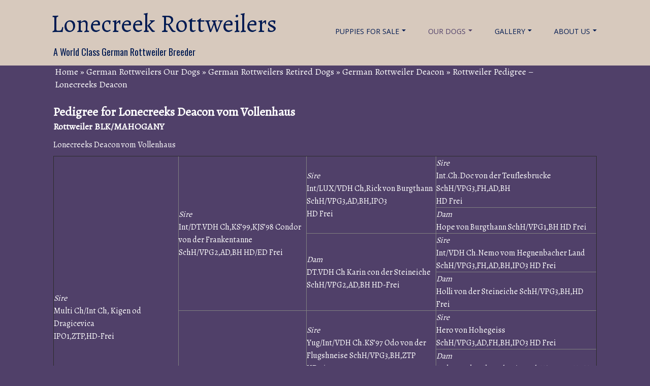

--- FILE ---
content_type: text/html; charset=UTF-8
request_url: https://lonecreekrottweilers.com/german-rottweilers-our-dogs/german-rottweilers-retired-dogs/german-rottweiler-deacon/rottweiler-pedigree-lonecreeks-deacon/
body_size: 46292
content:
<!doctype html>
<!-- BGTFW Version: 2.16.2 -->
<html dir="ltr" lang="en-US"
	prefix="og: https://ogp.me/ns#"  class='no-bgtfw no-js'>
<head>
	<meta http-equiv="x-ua-compatible" content="ie=edge">
	<meta name="viewport" content="width=device-width, initial-scale=1">
	<meta charset="UTF-8">
	<title>Rottweiler Pedigree – Lonecreeks Deacon - Lonecreek Rottweilers</title>

		<!-- All in One SEO 4.4.4 - aioseo.com -->
		<meta name="description" content="Pedigree for Lonecreeks Deacon vom Vollenhaus Rottweiler BLK/MAHOGANY Lonecreeks Deacon vom Vollenhaus Sire Multi Ch/Int Ch, Kigen od Dragicevica IPO1,ZTP,HD-Frei Sire Int/DT.VDH Ch,KS&#039;99,KJS&#039;98 Condor von der Frankentanne SchH/VPG2,AD,BH HD/ED Frei Sire Int/LUX/VDH Ch,Rick von Burgthann SchH/VPG3,AD,BH,IPO3 HD Frei Sire Int.Ch.Doc von der Teuflesbrucke SchH/VPG3,FH,AD,BH HD Frei Dam Hope von Burgthann SchH/VPG1,BH HD Frei Dam DT.VDH" />
		<meta name="robots" content="max-image-preview:large" />
		<link rel="canonical" href="https://lonecreekrottweilers.com/german-rottweilers-our-dogs/german-rottweilers-retired-dogs/german-rottweiler-deacon/rottweiler-pedigree-lonecreeks-deacon/" />
		<meta name="generator" content="All in One SEO (AIOSEO) 4.4.4" />
		<meta property="og:locale" content="en_US" />
		<meta property="og:site_name" content="Lonecreek Rottweilers - A World Class German Rottweiler Breeder" />
		<meta property="og:type" content="article" />
		<meta property="og:title" content="Rottweiler Pedigree – Lonecreeks Deacon - Lonecreek Rottweilers" />
		<meta property="og:description" content="Pedigree for Lonecreeks Deacon vom Vollenhaus Rottweiler BLK/MAHOGANY Lonecreeks Deacon vom Vollenhaus Sire Multi Ch/Int Ch, Kigen od Dragicevica IPO1,ZTP,HD-Frei Sire Int/DT.VDH Ch,KS&#039;99,KJS&#039;98 Condor von der Frankentanne SchH/VPG2,AD,BH HD/ED Frei Sire Int/LUX/VDH Ch,Rick von Burgthann SchH/VPG3,AD,BH,IPO3 HD Frei Sire Int.Ch.Doc von der Teuflesbrucke SchH/VPG3,FH,AD,BH HD Frei Dam Hope von Burgthann SchH/VPG1,BH HD Frei Dam DT.VDH" />
		<meta property="og:url" content="https://lonecreekrottweilers.com/german-rottweilers-our-dogs/german-rottweilers-retired-dogs/german-rottweiler-deacon/rottweiler-pedigree-lonecreeks-deacon/" />
		<meta property="og:image" content="https://lonecreekrottweilers.com/wp-content/uploads/2022/08/LCR_Site_Logo_Med.png" />
		<meta property="og:image:secure_url" content="https://lonecreekrottweilers.com/wp-content/uploads/2022/08/LCR_Site_Logo_Med.png" />
		<meta property="article:published_time" content="2022-09-02T13:20:14+00:00" />
		<meta property="article:modified_time" content="2023-07-31T23:19:01+00:00" />
		<meta name="twitter:card" content="summary" />
		<meta name="twitter:title" content="Rottweiler Pedigree – Lonecreeks Deacon - Lonecreek Rottweilers" />
		<meta name="twitter:description" content="Pedigree for Lonecreeks Deacon vom Vollenhaus Rottweiler BLK/MAHOGANY Lonecreeks Deacon vom Vollenhaus Sire Multi Ch/Int Ch, Kigen od Dragicevica IPO1,ZTP,HD-Frei Sire Int/DT.VDH Ch,KS&#039;99,KJS&#039;98 Condor von der Frankentanne SchH/VPG2,AD,BH HD/ED Frei Sire Int/LUX/VDH Ch,Rick von Burgthann SchH/VPG3,AD,BH,IPO3 HD Frei Sire Int.Ch.Doc von der Teuflesbrucke SchH/VPG3,FH,AD,BH HD Frei Dam Hope von Burgthann SchH/VPG1,BH HD Frei Dam DT.VDH" />
		<meta name="twitter:image" content="https://lonecreekrottweilers.com/wp-content/uploads/2022/08/LCR_Site_Logo_Med.png" />
		<script type="application/ld+json" class="aioseo-schema">
			{"@context":"https:\/\/schema.org","@graph":[{"@type":"BreadcrumbList","@id":"https:\/\/lonecreekrottweilers.com\/german-rottweilers-our-dogs\/german-rottweilers-retired-dogs\/german-rottweiler-deacon\/rottweiler-pedigree-lonecreeks-deacon\/#breadcrumblist","itemListElement":[{"@type":"ListItem","@id":"https:\/\/lonecreekrottweilers.com\/#listItem","position":1,"item":{"@type":"WebPage","@id":"https:\/\/lonecreekrottweilers.com\/","name":"Home","description":"As a Premier German Rottweiler Breeder, our responsibility to the breed shows in every dog. Come see our top ranked dogs and loveable pets. We have puppies!","url":"https:\/\/lonecreekrottweilers.com\/"},"nextItem":"https:\/\/lonecreekrottweilers.com\/german-rottweilers-our-dogs\/#listItem"},{"@type":"ListItem","@id":"https:\/\/lonecreekrottweilers.com\/german-rottweilers-our-dogs\/#listItem","position":2,"item":{"@type":"WebPage","@id":"https:\/\/lonecreekrottweilers.com\/german-rottweilers-our-dogs\/","name":"German Rottweilers Our Dogs","description":"Buy German Rottweilers from a responsible breeder. Our outstanding breeding program consistently produces the nations top ranked dogs. We have puppies!","url":"https:\/\/lonecreekrottweilers.com\/german-rottweilers-our-dogs\/"},"nextItem":"https:\/\/lonecreekrottweilers.com\/german-rottweilers-our-dogs\/german-rottweilers-retired-dogs\/#listItem","previousItem":"https:\/\/lonecreekrottweilers.com\/#listItem"},{"@type":"ListItem","@id":"https:\/\/lonecreekrottweilers.com\/german-rottweilers-our-dogs\/german-rottweilers-retired-dogs\/#listItem","position":3,"item":{"@type":"WebPage","@id":"https:\/\/lonecreekrottweilers.com\/german-rottweilers-our-dogs\/german-rottweilers-retired-dogs\/","name":"German Rottweilers Retired Dogs","description":"Lonecreek Rottweilers Retired German Rottweilers Page 1 Click here for Retired Dogs Page 2 Our dogs are our family, and our retired dogs are no exception. They live with their friends in our kennel and home, and have all the perks given to all our dogs. Frankie Frankie j von Drachenfels Deacon Lonecreek's Deacon Camo","url":"https:\/\/lonecreekrottweilers.com\/german-rottweilers-our-dogs\/german-rottweilers-retired-dogs\/"},"nextItem":"https:\/\/lonecreekrottweilers.com\/german-rottweilers-our-dogs\/german-rottweilers-retired-dogs\/german-rottweiler-deacon\/#listItem","previousItem":"https:\/\/lonecreekrottweilers.com\/german-rottweilers-our-dogs\/#listItem"},{"@type":"ListItem","@id":"https:\/\/lonecreekrottweilers.com\/german-rottweilers-our-dogs\/german-rottweilers-retired-dogs\/german-rottweiler-deacon\/#listItem","position":4,"item":{"@type":"WebPage","@id":"https:\/\/lonecreekrottweilers.com\/german-rottweilers-our-dogs\/german-rottweilers-retired-dogs\/german-rottweiler-deacon\/","name":"German Rottweiler Deacon","description":"Lonecreek's Deacon Deacon Accolades INT CH, Multi V-1 Rated, BOB V3 18-24 month Males USRC SC Regional Clifton TX Orthopedic Foundation for Animals (OFA) Hips \u2013 ED+\/- Eyes \u2013 2A Heart \u2013 RO-CA4624\/46MP-PI Pedigree See full pedigree here Sire Kigen od Dragicevica Multi CH, Int CH IPO1, Ztp, and","url":"https:\/\/lonecreekrottweilers.com\/german-rottweilers-our-dogs\/german-rottweilers-retired-dogs\/german-rottweiler-deacon\/"},"nextItem":"https:\/\/lonecreekrottweilers.com\/german-rottweilers-our-dogs\/german-rottweilers-retired-dogs\/german-rottweiler-deacon\/rottweiler-pedigree-lonecreeks-deacon\/#listItem","previousItem":"https:\/\/lonecreekrottweilers.com\/german-rottweilers-our-dogs\/german-rottweilers-retired-dogs\/#listItem"},{"@type":"ListItem","@id":"https:\/\/lonecreekrottweilers.com\/german-rottweilers-our-dogs\/german-rottweilers-retired-dogs\/german-rottweiler-deacon\/rottweiler-pedigree-lonecreeks-deacon\/#listItem","position":5,"item":{"@type":"WebPage","@id":"https:\/\/lonecreekrottweilers.com\/german-rottweilers-our-dogs\/german-rottweilers-retired-dogs\/german-rottweiler-deacon\/rottweiler-pedigree-lonecreeks-deacon\/","name":"Rottweiler Pedigree - Lonecreeks Deacon","description":"Pedigree for Lonecreeks Deacon vom Vollenhaus Rottweiler BLK\/MAHOGANY Lonecreeks Deacon vom Vollenhaus Sire Multi Ch\/Int Ch, Kigen od Dragicevica IPO1,ZTP,HD-Frei Sire Int\/DT.VDH Ch,KS'99,KJS'98 Condor von der Frankentanne SchH\/VPG2,AD,BH HD\/ED Frei Sire Int\/LUX\/VDH Ch,Rick von Burgthann SchH\/VPG3,AD,BH,IPO3 HD Frei Sire Int.Ch.Doc von der Teuflesbrucke SchH\/VPG3,FH,AD,BH HD Frei Dam Hope von Burgthann SchH\/VPG1,BH HD Frei Dam DT.VDH","url":"https:\/\/lonecreekrottweilers.com\/german-rottweilers-our-dogs\/german-rottweilers-retired-dogs\/german-rottweiler-deacon\/rottweiler-pedigree-lonecreeks-deacon\/"},"previousItem":"https:\/\/lonecreekrottweilers.com\/german-rottweilers-our-dogs\/german-rottweilers-retired-dogs\/german-rottweiler-deacon\/#listItem"}]},{"@type":"Organization","@id":"https:\/\/lonecreekrottweilers.com\/#organization","name":"Just another WordPress site","url":"https:\/\/lonecreekrottweilers.com\/","logo":{"@type":"ImageObject","url":"https:\/\/lonecreekrottweilers.com\/wp-content\/uploads\/2022\/08\/LCR_Site_Logo_Med.png","@id":"https:\/\/lonecreekrottweilers.com\/#organizationLogo","width":176,"height":176,"caption":"Lonecreek Rottweilers"},"image":{"@id":"https:\/\/lonecreekrottweilers.com\/#organizationLogo"}},{"@type":"WebPage","@id":"https:\/\/lonecreekrottweilers.com\/german-rottweilers-our-dogs\/german-rottweilers-retired-dogs\/german-rottweiler-deacon\/rottweiler-pedigree-lonecreeks-deacon\/#webpage","url":"https:\/\/lonecreekrottweilers.com\/german-rottweilers-our-dogs\/german-rottweilers-retired-dogs\/german-rottweiler-deacon\/rottweiler-pedigree-lonecreeks-deacon\/","name":"Rottweiler Pedigree \u2013 Lonecreeks Deacon - Lonecreek Rottweilers","description":"Pedigree for Lonecreeks Deacon vom Vollenhaus Rottweiler BLK\/MAHOGANY Lonecreeks Deacon vom Vollenhaus Sire Multi Ch\/Int Ch, Kigen od Dragicevica IPO1,ZTP,HD-Frei Sire Int\/DT.VDH Ch,KS'99,KJS'98 Condor von der Frankentanne SchH\/VPG2,AD,BH HD\/ED Frei Sire Int\/LUX\/VDH Ch,Rick von Burgthann SchH\/VPG3,AD,BH,IPO3 HD Frei Sire Int.Ch.Doc von der Teuflesbrucke SchH\/VPG3,FH,AD,BH HD Frei Dam Hope von Burgthann SchH\/VPG1,BH HD Frei Dam DT.VDH","inLanguage":"en-US","isPartOf":{"@id":"https:\/\/lonecreekrottweilers.com\/#website"},"breadcrumb":{"@id":"https:\/\/lonecreekrottweilers.com\/german-rottweilers-our-dogs\/german-rottweilers-retired-dogs\/german-rottweiler-deacon\/rottweiler-pedigree-lonecreeks-deacon\/#breadcrumblist"},"datePublished":"2022-09-02T13:20:14+00:00","dateModified":"2023-07-31T23:19:01+00:00"},{"@type":"WebSite","@id":"https:\/\/lonecreekrottweilers.com\/#website","url":"https:\/\/lonecreekrottweilers.com\/","name":"Lonecreek Rottweilers","description":"A World Class German Rottweiler Breeder","inLanguage":"en-US","publisher":{"@id":"https:\/\/lonecreekrottweilers.com\/#organization"}}]}
		</script>
		<!-- All in One SEO -->

<meta name="description" content="[aioseo_breadcrumbs] Pedigree for Lonecreeks Deacon vom Vollenhaus Rottweiler BLK/MAHOGANY Lonecreeks Deacon vom Vollenhaus Sire Multi Ch/Int Ch, Kigen od..." />
<meta name="robots" content="index,follow" />
<link rel="canonical" href="https://lonecreekrottweilers.com/german-rottweilers-our-dogs/german-rottweilers-retired-dogs/german-rottweiler-deacon/rottweiler-pedigree-lonecreeks-deacon/" />
<meta property="og:locale" content="en_US" />
<meta property="og:type" content="article" />
<meta property="og:title" content="Rottweiler Pedigree &#8211; Lonecreeks Deacon, Lonecreek Rottweilers" />
<meta property="og:description" content="[aioseo_breadcrumbs] Pedigree for Lonecreeks Deacon vom Vollenhaus Rottweiler BLK/MAHOGANY Lonecreeks Deacon vom Vollenhaus Sire Multi Ch/Int Ch, Kigen od..." />
<meta property="og:url" content="https://lonecreekrottweilers.com/german-rottweilers-our-dogs/german-rottweilers-retired-dogs/german-rottweiler-deacon/rottweiler-pedigree-lonecreeks-deacon/" />
<meta property="og:site_name" content="Lonecreek Rottweilers" />
<link href='https://fonts.gstatic.com' crossorigin rel='preconnect' />
<link rel="alternate" type="application/rss+xml" title="Lonecreek Rottweilers &raquo; Feed" href="https://lonecreekrottweilers.com/feed/" />
<link rel="alternate" type="application/rss+xml" title="Lonecreek Rottweilers &raquo; Comments Feed" href="https://lonecreekrottweilers.com/comments/feed/" />
<link rel="alternate" title="oEmbed (JSON)" type="application/json+oembed" href="https://lonecreekrottweilers.com/wp-json/oembed/1.0/embed?url=https%3A%2F%2Flonecreekrottweilers.com%2Fgerman-rottweilers-our-dogs%2Fgerman-rottweilers-retired-dogs%2Fgerman-rottweiler-deacon%2Frottweiler-pedigree-lonecreeks-deacon%2F" />
<link rel="alternate" title="oEmbed (XML)" type="text/xml+oembed" href="https://lonecreekrottweilers.com/wp-json/oembed/1.0/embed?url=https%3A%2F%2Flonecreekrottweilers.com%2Fgerman-rottweilers-our-dogs%2Fgerman-rottweilers-retired-dogs%2Fgerman-rottweiler-deacon%2Frottweiler-pedigree-lonecreeks-deacon%2F&#038;format=xml" />
<style id='wp-img-auto-sizes-contain-inline-css' type='text/css'>
img:is([sizes=auto i],[sizes^="auto," i]){contain-intrinsic-size:3000px 1500px}
/*# sourceURL=wp-img-auto-sizes-contain-inline-css */
</style>
<style id='wp-emoji-styles-inline-css' type='text/css'>

	img.wp-smiley, img.emoji {
		display: inline !important;
		border: none !important;
		box-shadow: none !important;
		height: 1em !important;
		width: 1em !important;
		margin: 0 0.07em !important;
		vertical-align: -0.1em !important;
		background: none !important;
		padding: 0 !important;
	}
/*# sourceURL=wp-emoji-styles-inline-css */
</style>
<style id='wp-block-library-inline-css' type='text/css'>
:root{--wp-block-synced-color:#7a00df;--wp-block-synced-color--rgb:122,0,223;--wp-bound-block-color:var(--wp-block-synced-color);--wp-editor-canvas-background:#ddd;--wp-admin-theme-color:#007cba;--wp-admin-theme-color--rgb:0,124,186;--wp-admin-theme-color-darker-10:#006ba1;--wp-admin-theme-color-darker-10--rgb:0,107,160.5;--wp-admin-theme-color-darker-20:#005a87;--wp-admin-theme-color-darker-20--rgb:0,90,135;--wp-admin-border-width-focus:2px}@media (min-resolution:192dpi){:root{--wp-admin-border-width-focus:1.5px}}.wp-element-button{cursor:pointer}:root .has-very-light-gray-background-color{background-color:#eee}:root .has-very-dark-gray-background-color{background-color:#313131}:root .has-very-light-gray-color{color:#eee}:root .has-very-dark-gray-color{color:#313131}:root .has-vivid-green-cyan-to-vivid-cyan-blue-gradient-background{background:linear-gradient(135deg,#00d084,#0693e3)}:root .has-purple-crush-gradient-background{background:linear-gradient(135deg,#34e2e4,#4721fb 50%,#ab1dfe)}:root .has-hazy-dawn-gradient-background{background:linear-gradient(135deg,#faaca8,#dad0ec)}:root .has-subdued-olive-gradient-background{background:linear-gradient(135deg,#fafae1,#67a671)}:root .has-atomic-cream-gradient-background{background:linear-gradient(135deg,#fdd79a,#004a59)}:root .has-nightshade-gradient-background{background:linear-gradient(135deg,#330968,#31cdcf)}:root .has-midnight-gradient-background{background:linear-gradient(135deg,#020381,#2874fc)}:root{--wp--preset--font-size--normal:16px;--wp--preset--font-size--huge:42px}.has-regular-font-size{font-size:1em}.has-larger-font-size{font-size:2.625em}.has-normal-font-size{font-size:var(--wp--preset--font-size--normal)}.has-huge-font-size{font-size:var(--wp--preset--font-size--huge)}.has-text-align-center{text-align:center}.has-text-align-left{text-align:left}.has-text-align-right{text-align:right}.has-fit-text{white-space:nowrap!important}#end-resizable-editor-section{display:none}.aligncenter{clear:both}.items-justified-left{justify-content:flex-start}.items-justified-center{justify-content:center}.items-justified-right{justify-content:flex-end}.items-justified-space-between{justify-content:space-between}.screen-reader-text{border:0;clip-path:inset(50%);height:1px;margin:-1px;overflow:hidden;padding:0;position:absolute;width:1px;word-wrap:normal!important}.screen-reader-text:focus{background-color:#ddd;clip-path:none;color:#444;display:block;font-size:1em;height:auto;left:5px;line-height:normal;padding:15px 23px 14px;text-decoration:none;top:5px;width:auto;z-index:100000}html :where(.has-border-color){border-style:solid}html :where([style*=border-top-color]){border-top-style:solid}html :where([style*=border-right-color]){border-right-style:solid}html :where([style*=border-bottom-color]){border-bottom-style:solid}html :where([style*=border-left-color]){border-left-style:solid}html :where([style*=border-width]){border-style:solid}html :where([style*=border-top-width]){border-top-style:solid}html :where([style*=border-right-width]){border-right-style:solid}html :where([style*=border-bottom-width]){border-bottom-style:solid}html :where([style*=border-left-width]){border-left-style:solid}html :where(img[class*=wp-image-]){height:auto;max-width:100%}:where(figure){margin:0 0 1em}html :where(.is-position-sticky){--wp-admin--admin-bar--position-offset:var(--wp-admin--admin-bar--height,0px)}@media screen and (max-width:600px){html :where(.is-position-sticky){--wp-admin--admin-bar--position-offset:0px}}

/*# sourceURL=wp-block-library-inline-css */
</style><style id='global-styles-inline-css' type='text/css'>
:root{--wp--preset--aspect-ratio--square: 1;--wp--preset--aspect-ratio--4-3: 4/3;--wp--preset--aspect-ratio--3-4: 3/4;--wp--preset--aspect-ratio--3-2: 3/2;--wp--preset--aspect-ratio--2-3: 2/3;--wp--preset--aspect-ratio--16-9: 16/9;--wp--preset--aspect-ratio--9-16: 9/16;--wp--preset--color--black: #000000;--wp--preset--color--cyan-bluish-gray: #abb8c3;--wp--preset--color--white: #ffffff;--wp--preset--color--pale-pink: #f78da7;--wp--preset--color--vivid-red: #cf2e2e;--wp--preset--color--luminous-vivid-orange: #ff6900;--wp--preset--color--luminous-vivid-amber: #fcb900;--wp--preset--color--light-green-cyan: #7bdcb5;--wp--preset--color--vivid-green-cyan: #00d084;--wp--preset--color--pale-cyan-blue: #8ed1fc;--wp--preset--color--vivid-cyan-blue: #0693e3;--wp--preset--color--vivid-purple: #9b51e0;--wp--preset--gradient--vivid-cyan-blue-to-vivid-purple: linear-gradient(135deg,rgb(6,147,227) 0%,rgb(155,81,224) 100%);--wp--preset--gradient--light-green-cyan-to-vivid-green-cyan: linear-gradient(135deg,rgb(122,220,180) 0%,rgb(0,208,130) 100%);--wp--preset--gradient--luminous-vivid-amber-to-luminous-vivid-orange: linear-gradient(135deg,rgb(252,185,0) 0%,rgb(255,105,0) 100%);--wp--preset--gradient--luminous-vivid-orange-to-vivid-red: linear-gradient(135deg,rgb(255,105,0) 0%,rgb(207,46,46) 100%);--wp--preset--gradient--very-light-gray-to-cyan-bluish-gray: linear-gradient(135deg,rgb(238,238,238) 0%,rgb(169,184,195) 100%);--wp--preset--gradient--cool-to-warm-spectrum: linear-gradient(135deg,rgb(74,234,220) 0%,rgb(151,120,209) 20%,rgb(207,42,186) 40%,rgb(238,44,130) 60%,rgb(251,105,98) 80%,rgb(254,248,76) 100%);--wp--preset--gradient--blush-light-purple: linear-gradient(135deg,rgb(255,206,236) 0%,rgb(152,150,240) 100%);--wp--preset--gradient--blush-bordeaux: linear-gradient(135deg,rgb(254,205,165) 0%,rgb(254,45,45) 50%,rgb(107,0,62) 100%);--wp--preset--gradient--luminous-dusk: linear-gradient(135deg,rgb(255,203,112) 0%,rgb(199,81,192) 50%,rgb(65,88,208) 100%);--wp--preset--gradient--pale-ocean: linear-gradient(135deg,rgb(255,245,203) 0%,rgb(182,227,212) 50%,rgb(51,167,181) 100%);--wp--preset--gradient--electric-grass: linear-gradient(135deg,rgb(202,248,128) 0%,rgb(113,206,126) 100%);--wp--preset--gradient--midnight: linear-gradient(135deg,rgb(2,3,129) 0%,rgb(40,116,252) 100%);--wp--preset--font-size--small: 13px;--wp--preset--font-size--medium: 20px;--wp--preset--font-size--large: 36px;--wp--preset--font-size--x-large: 42px;--wp--preset--spacing--20: 0.44rem;--wp--preset--spacing--30: 0.67rem;--wp--preset--spacing--40: 1rem;--wp--preset--spacing--50: 1.5rem;--wp--preset--spacing--60: 2.25rem;--wp--preset--spacing--70: 3.38rem;--wp--preset--spacing--80: 5.06rem;--wp--preset--shadow--natural: 6px 6px 9px rgba(0, 0, 0, 0.2);--wp--preset--shadow--deep: 12px 12px 50px rgba(0, 0, 0, 0.4);--wp--preset--shadow--sharp: 6px 6px 0px rgba(0, 0, 0, 0.2);--wp--preset--shadow--outlined: 6px 6px 0px -3px rgb(255, 255, 255), 6px 6px rgb(0, 0, 0);--wp--preset--shadow--crisp: 6px 6px 0px rgb(0, 0, 0);}:where(.is-layout-flex){gap: 0.5em;}:where(.is-layout-grid){gap: 0.5em;}body .is-layout-flex{display: flex;}.is-layout-flex{flex-wrap: wrap;align-items: center;}.is-layout-flex > :is(*, div){margin: 0;}body .is-layout-grid{display: grid;}.is-layout-grid > :is(*, div){margin: 0;}:where(.wp-block-columns.is-layout-flex){gap: 2em;}:where(.wp-block-columns.is-layout-grid){gap: 2em;}:where(.wp-block-post-template.is-layout-flex){gap: 1.25em;}:where(.wp-block-post-template.is-layout-grid){gap: 1.25em;}.has-black-color{color: var(--wp--preset--color--black) !important;}.has-cyan-bluish-gray-color{color: var(--wp--preset--color--cyan-bluish-gray) !important;}.has-white-color{color: var(--wp--preset--color--white) !important;}.has-pale-pink-color{color: var(--wp--preset--color--pale-pink) !important;}.has-vivid-red-color{color: var(--wp--preset--color--vivid-red) !important;}.has-luminous-vivid-orange-color{color: var(--wp--preset--color--luminous-vivid-orange) !important;}.has-luminous-vivid-amber-color{color: var(--wp--preset--color--luminous-vivid-amber) !important;}.has-light-green-cyan-color{color: var(--wp--preset--color--light-green-cyan) !important;}.has-vivid-green-cyan-color{color: var(--wp--preset--color--vivid-green-cyan) !important;}.has-pale-cyan-blue-color{color: var(--wp--preset--color--pale-cyan-blue) !important;}.has-vivid-cyan-blue-color{color: var(--wp--preset--color--vivid-cyan-blue) !important;}.has-vivid-purple-color{color: var(--wp--preset--color--vivid-purple) !important;}.has-black-background-color{background-color: var(--wp--preset--color--black) !important;}.has-cyan-bluish-gray-background-color{background-color: var(--wp--preset--color--cyan-bluish-gray) !important;}.has-white-background-color{background-color: var(--wp--preset--color--white) !important;}.has-pale-pink-background-color{background-color: var(--wp--preset--color--pale-pink) !important;}.has-vivid-red-background-color{background-color: var(--wp--preset--color--vivid-red) !important;}.has-luminous-vivid-orange-background-color{background-color: var(--wp--preset--color--luminous-vivid-orange) !important;}.has-luminous-vivid-amber-background-color{background-color: var(--wp--preset--color--luminous-vivid-amber) !important;}.has-light-green-cyan-background-color{background-color: var(--wp--preset--color--light-green-cyan) !important;}.has-vivid-green-cyan-background-color{background-color: var(--wp--preset--color--vivid-green-cyan) !important;}.has-pale-cyan-blue-background-color{background-color: var(--wp--preset--color--pale-cyan-blue) !important;}.has-vivid-cyan-blue-background-color{background-color: var(--wp--preset--color--vivid-cyan-blue) !important;}.has-vivid-purple-background-color{background-color: var(--wp--preset--color--vivid-purple) !important;}.has-black-border-color{border-color: var(--wp--preset--color--black) !important;}.has-cyan-bluish-gray-border-color{border-color: var(--wp--preset--color--cyan-bluish-gray) !important;}.has-white-border-color{border-color: var(--wp--preset--color--white) !important;}.has-pale-pink-border-color{border-color: var(--wp--preset--color--pale-pink) !important;}.has-vivid-red-border-color{border-color: var(--wp--preset--color--vivid-red) !important;}.has-luminous-vivid-orange-border-color{border-color: var(--wp--preset--color--luminous-vivid-orange) !important;}.has-luminous-vivid-amber-border-color{border-color: var(--wp--preset--color--luminous-vivid-amber) !important;}.has-light-green-cyan-border-color{border-color: var(--wp--preset--color--light-green-cyan) !important;}.has-vivid-green-cyan-border-color{border-color: var(--wp--preset--color--vivid-green-cyan) !important;}.has-pale-cyan-blue-border-color{border-color: var(--wp--preset--color--pale-cyan-blue) !important;}.has-vivid-cyan-blue-border-color{border-color: var(--wp--preset--color--vivid-cyan-blue) !important;}.has-vivid-purple-border-color{border-color: var(--wp--preset--color--vivid-purple) !important;}.has-vivid-cyan-blue-to-vivid-purple-gradient-background{background: var(--wp--preset--gradient--vivid-cyan-blue-to-vivid-purple) !important;}.has-light-green-cyan-to-vivid-green-cyan-gradient-background{background: var(--wp--preset--gradient--light-green-cyan-to-vivid-green-cyan) !important;}.has-luminous-vivid-amber-to-luminous-vivid-orange-gradient-background{background: var(--wp--preset--gradient--luminous-vivid-amber-to-luminous-vivid-orange) !important;}.has-luminous-vivid-orange-to-vivid-red-gradient-background{background: var(--wp--preset--gradient--luminous-vivid-orange-to-vivid-red) !important;}.has-very-light-gray-to-cyan-bluish-gray-gradient-background{background: var(--wp--preset--gradient--very-light-gray-to-cyan-bluish-gray) !important;}.has-cool-to-warm-spectrum-gradient-background{background: var(--wp--preset--gradient--cool-to-warm-spectrum) !important;}.has-blush-light-purple-gradient-background{background: var(--wp--preset--gradient--blush-light-purple) !important;}.has-blush-bordeaux-gradient-background{background: var(--wp--preset--gradient--blush-bordeaux) !important;}.has-luminous-dusk-gradient-background{background: var(--wp--preset--gradient--luminous-dusk) !important;}.has-pale-ocean-gradient-background{background: var(--wp--preset--gradient--pale-ocean) !important;}.has-electric-grass-gradient-background{background: var(--wp--preset--gradient--electric-grass) !important;}.has-midnight-gradient-background{background: var(--wp--preset--gradient--midnight) !important;}.has-small-font-size{font-size: var(--wp--preset--font-size--small) !important;}.has-medium-font-size{font-size: var(--wp--preset--font-size--medium) !important;}.has-large-font-size{font-size: var(--wp--preset--font-size--large) !important;}.has-x-large-font-size{font-size: var(--wp--preset--font-size--x-large) !important;}
/*# sourceURL=global-styles-inline-css */
</style>

<style id='classic-theme-styles-inline-css' type='text/css'>
/*! This file is auto-generated */
.wp-block-button__link{color:#fff;background-color:#32373c;border-radius:9999px;box-shadow:none;text-decoration:none;padding:calc(.667em + 2px) calc(1.333em + 2px);font-size:1.125em}.wp-block-file__button{background:#32373c;color:#fff;text-decoration:none}
/*# sourceURL=/wp-includes/css/classic-themes.min.css */
</style>
<link rel='stylesheet' id='wc-gallery-style-css' href='https://lonecreekrottweilers.com/wp-content/plugins/boldgrid-gallery/includes/css/style.css?ver=1.55' type='text/css' media='all' />
<link rel='stylesheet' id='wc-gallery-popup-style-css' href='https://lonecreekrottweilers.com/wp-content/plugins/boldgrid-gallery/includes/css/magnific-popup.css?ver=1.1.0' type='text/css' media='all' />
<link rel='stylesheet' id='wc-gallery-flexslider-style-css' href='https://lonecreekrottweilers.com/wp-content/plugins/boldgrid-gallery/includes/vendors/flexslider/flexslider.css?ver=2.6.1' type='text/css' media='all' />
<link rel='stylesheet' id='wc-gallery-owlcarousel-style-css' href='https://lonecreekrottweilers.com/wp-content/plugins/boldgrid-gallery/includes/vendors/owlcarousel/assets/owl.carousel.css?ver=2.1.4' type='text/css' media='all' />
<link rel='stylesheet' id='wc-gallery-owlcarousel-theme-style-css' href='https://lonecreekrottweilers.com/wp-content/plugins/boldgrid-gallery/includes/vendors/owlcarousel/assets/owl.theme.default.css?ver=2.1.4' type='text/css' media='all' />
<link rel='stylesheet' id='crio-premium-css' href='https://lonecreekrottweilers.com/wp-content/plugins/crio-premium/public/css/crio-premium-public.css?ver=1.10.1' type='text/css' media='all' />
<style id='bgtfw-body-link-inline-css' type='text/css'>
.main a:not(.btn) {color: var(--color-3);text-decoration: none;}.main a:not(.btn):hover, .main a:not(.btn):focus {color: hsla(28,25%,79%,1);text-decoration: underline;}.page-header-wrapper a:not(.btn) {color: var(--color-3);text-decoration: none;}.page-header-wrapper a:not(.btn):hover, .page-header-wrapper a:not(.btn):focus {color: hsla(28,25%,79%,1);text-decoration: underline;}.mce-content-body *:not( .menu-item ) > a:not(.btn) {color: var(--color-3);text-decoration: none;}.mce-content-body *:not( .menu-item ) > a:not(.btn):hover, .mce-content-body *:not( .menu-item ) > a:not(.btn):focus {color: hsla(28,25%,79%,1);text-decoration: underline;}.template-header a:not(.btn) {color: var(--color-3);text-decoration: none;}.template-header a:not(.btn):hover, .template-header a:not(.btn):focus {color: hsla(28,25%,79%,1);text-decoration: underline;}.template-footer a:not(.btn) {color: var(--color-3);text-decoration: none;}.template-footer a:not(.btn):hover, .template-footer a:not(.btn):focus {color: hsla(28,25%,79%,1);text-decoration: underline;}.template-sticky-header a:not(.btn) {color: var(--color-3);text-decoration: none;}.template-sticky-header a:not(.btn):hover, .template-sticky-header a:not(.btn):focus {color: hsla(28,25%,79%,1);text-decoration: underline;}.boldgrid-shortcode .widget a:not( .btn ) {color: var(--color-3);text-decoration: none;}.boldgrid-shortcode .widget a:not( .btn ):hover, .boldgrid-shortcode .widget a:not( .btn ):focus {color: hsla(28,25%,79%,1);text-decoration: underline;}.boldgrid-section.mega-menu-item .boldgrid-shortcode .widget a:not( .btn ) {color: var(--color-3);text-decoration: none;}.boldgrid-section.mega-menu-item .boldgrid-shortcode .widget a:not( .btn ):hover, .boldgrid-section.mega-menu-item .boldgrid-shortcode .widget a:not( .btn ):focus {color: hsla(28,25%,79%,1);text-decoration: underline;}.boldgrid-section.mega-menu-item .boldgrid-shortcode .widget a:not( .btn ) > * {color: var(--color-3);text-decoration: none;}.boldgrid-section.mega-menu-item .boldgrid-shortcode .widget a:not( .btn ) > *:hover, .boldgrid-section.mega-menu-item .boldgrid-shortcode .widget a:not( .btn ) > *:focus {color: hsla(28,25%,79%,1);text-decoration: underline;}#colophon .bgtfw-footer.footer-content *:not( .menu-item ) > a { text-decoration: none;}#colophon .bgtfw-footer.footer-content *:not( .menu-item ) > a:hover, .bgtfw-footer.footer-content *:not( .menu-item ) > a:focus {color: hsla(28,25%,79%,1);text-decoration: underline;}
/*# sourceURL=bgtfw-body-link-inline-css */
</style>
<style id='bgtfw-blog-post-header-byline-link-inline-css' type='text/css'>
.blog .post .entry-header .entry-meta .byline a {color: var(--color-1);text-decoration: none;}.blog .post .entry-header .entry-meta .byline a:hover, .blog .post .entry-header .entry-meta .byline a:focus {color: hsla(263,24%,8%,1);text-decoration: none;}.archive .post .entry-header .entry-meta .byline a {color: var(--color-1);text-decoration: none;}.archive .post .entry-header .entry-meta .byline a:hover, .archive .post .entry-header .entry-meta .byline a:focus {color: hsla(263,24%,8%,1);text-decoration: none;}
/*# sourceURL=bgtfw-blog-post-header-byline-link-inline-css */
</style>
<link rel='stylesheet' id='font-awesome-css' href='https://lonecreekrottweilers.com/wp-content/themes/crio/inc/boldgrid-theme-framework/assets/css/font-awesome/font-awesome.min.css?ver=4.7' type='text/css' media='all' />
<link rel='stylesheet' id='icomoon-css' href='https://lonecreekrottweilers.com/wp-content/themes/crio/inc/boldgrid-theme-framework/assets/css/icomoon/style.min.css?ver=1.0.0' type='text/css' media='all' />
<link rel='stylesheet' id='bootstrap-styles-css' href='https://lonecreekrottweilers.com/wp-content/themes/crio/inc/boldgrid-theme-framework/assets/css/bootstrap/bootstrap.min.css?ver=3.3.1' type='text/css' media='all' />
<link rel='stylesheet' id='boldgrid-theme-framework-css' href='https://lonecreekrottweilers.com/wp-content/themes/crio/inc/boldgrid-theme-framework/assets/css/boldgrid-theme-framework.min.css?ver=2.16.2' type='text/css' media='all' />
<style id='boldgrid-theme-framework-inline-css' type='text/css'>
:root {--light-text:#ffffff;--dark-text:#333333;--color-1:rgb(80, 64, 105);--color-1-text-contrast:var(--light-text);--color-2:rgb(0, 26, 82);--color-2-text-contrast:var(--light-text);--color-3:rgb(215, 201, 189);--color-3-text-contrast:var(--dark-text);--color-4:rgb(6, 72, 131);--color-4-text-contrast:var(--light-text);--color-5:rgb(143, 104, 89);--color-5-text-contrast:var(--light-text);--color-neutral:rgb(80, 64, 105);--color-neutral-text-contrast:var(--light-text);}.color-1-text-default, .color1-text-default{color: var(--color-1-text-contrast);}.color-1-text-contrast, .color1-text-contrast, .color-1-text-contrast-hover:hover, .color1-text-contrast-hover:hover, .color-1-text-contrast-hover:focus, .color1-text-contrast-hover:focus { color: var(--color-1-text-contrast) !important;}.color-1-color, .color1-color{color: var(--color-1) !important;}.color-1-background, .color1-background{background: var(--color-1) !important;}.color-1-background-color, .color1-background-color{background-color: var(--color-1) !important;}.color-1-border-color, .color1-border-color{border-color: var(--color-1) !important;}.color-1-outline-color, .color1-outline-color{outline-color: var(--color-1) !important;}.color-2-text-default, .color2-text-default{color: var(--color-2-text-contrast);}.color-2-text-contrast, .color2-text-contrast, .color-2-text-contrast-hover:hover, .color2-text-contrast-hover:hover, .color-2-text-contrast-hover:focus, .color2-text-contrast-hover:focus { color: var(--color-2-text-contrast) !important;}.color-2-color, .color2-color{color: var(--color-2) !important;}.color-2-background, .color2-background{background: var(--color-2) !important;}.color-2-background-color, .color2-background-color{background-color: var(--color-2) !important;}.color-2-border-color, .color2-border-color{border-color: var(--color-2) !important;}.color-2-outline-color, .color2-outline-color{outline-color: var(--color-2) !important;}.color-3-text-default, .color3-text-default{color: var(--color-3-text-contrast);}.color-3-text-contrast, .color3-text-contrast, .color-3-text-contrast-hover:hover, .color3-text-contrast-hover:hover, .color-3-text-contrast-hover:focus, .color3-text-contrast-hover:focus { color: var(--color-3-text-contrast) !important;}.color-3-color, .color3-color{color: var(--color-3) !important;}.color-3-background, .color3-background{background: var(--color-3) !important;}.color-3-background-color, .color3-background-color{background-color: var(--color-3) !important;}.color-3-border-color, .color3-border-color{border-color: var(--color-3) !important;}.color-3-outline-color, .color3-outline-color{outline-color: var(--color-3) !important;}.color-4-text-default, .color4-text-default{color: var(--color-4-text-contrast);}.color-4-text-contrast, .color4-text-contrast, .color-4-text-contrast-hover:hover, .color4-text-contrast-hover:hover, .color-4-text-contrast-hover:focus, .color4-text-contrast-hover:focus { color: var(--color-4-text-contrast) !important;}.color-4-color, .color4-color{color: var(--color-4) !important;}.color-4-background, .color4-background{background: var(--color-4) !important;}.color-4-background-color, .color4-background-color{background-color: var(--color-4) !important;}.color-4-border-color, .color4-border-color{border-color: var(--color-4) !important;}.color-4-outline-color, .color4-outline-color{outline-color: var(--color-4) !important;}.color-5-text-default, .color5-text-default{color: var(--color-5-text-contrast);}.color-5-text-contrast, .color5-text-contrast, .color-5-text-contrast-hover:hover, .color5-text-contrast-hover:hover, .color-5-text-contrast-hover:focus, .color5-text-contrast-hover:focus { color: var(--color-5-text-contrast) !important;}.color-5-color, .color5-color{color: var(--color-5) !important;}.color-5-background, .color5-background{background: var(--color-5) !important;}.color-5-background-color, .color5-background-color{background-color: var(--color-5) !important;}.color-5-border-color, .color5-border-color{border-color: var(--color-5) !important;}.color-5-outline-color, .color5-outline-color{outline-color: var(--color-5) !important;}.color-neutral-text-default, .colorneutral-text-default{color: var(--color-neutral-text-contrast);}.color-neutral-text-contrast, .colorneutral-text-contrast, .color-neutral-text-contrast-hover:hover, .colorneutral-text-contrast-hover:hover, .color-neutral-text-contrast-hover:focus, .colorneutral-text-contrast-hover:focus { color: var(--color-neutral-text-contrast) !important;}.color-neutral-color, .colorneutral-color{color: var(--color-neutral) !important;}.color-neutral-background, .colorneutral-background{background: var(--color-neutral) !important;}.color-neutral-background-color, .colorneutral-background-color{background-color: var(--color-neutral) !important;}.color-neutral-border-color, .colorneutral-border-color{border-color: var(--color-neutral) !important;}.color-neutral-outline-color, .colorneutral-outline-color{outline-color: var(--color-neutral) !important;}
/*# sourceURL=boldgrid-theme-framework-inline-css */
</style>
<link rel='stylesheet' id='bgtfw-smartmenus-css' href='https://lonecreekrottweilers.com/wp-content/themes/crio/inc/boldgrid-theme-framework/assets/css/smartmenus/sm-core-css.css?ver=2.16.2' type='text/css' media='all' />
<link rel='stylesheet' id='bgtfw-hamburgers-css' href='https://lonecreekrottweilers.com/wp-content/themes/crio/inc/boldgrid-theme-framework/assets/css/hamburgers/hamburgers.min.css?ver=2.16.2' type='text/css' media='all' />
<style id='bgtfw-hamburgers-inline-css' type='text/css'>
.main-menu-btn .hamburger-inner,.main-menu-btn .hamburger-inner:before,.main-menu-btn .hamburger-inner:after {background-color: var(--color-1);}.secondary-menu-btn .hamburger-inner,.secondary-menu-btn .hamburger-inner:before,.secondary-menu-btn .hamburger-inner:after {background-color: var(--color-1);}.sticky-main-menu-btn .hamburger-inner,.sticky-main-menu-btn .hamburger-inner:before,.sticky-main-menu-btn .hamburger-inner:after {background-color: var(--color-1);}.sticky-social-menu-btn .hamburger-inner,.sticky-social-menu-btn .hamburger-inner:before,.sticky-social-menu-btn .hamburger-inner:after {background-color: var(--color-1);}.header-template-1-social-menu-001-menu-btn .hamburger-inner,.header-template-1-social-menu-001-menu-btn .hamburger-inner:before,.header-template-1-social-menu-001-menu-btn .hamburger-inner:after {background-color: var(--color-1);}.header-template-1-main-menu-001-menu-btn .hamburger-inner,.header-template-1-main-menu-001-menu-btn .hamburger-inner:before,.header-template-1-main-menu-001-menu-btn .hamburger-inner:after {background-color: var(--color-1);}.header-template-2-main-menu-001-menu-btn .hamburger-inner,.header-template-2-main-menu-001-menu-btn .hamburger-inner:before,.header-template-2-main-menu-001-menu-btn .hamburger-inner:after {background-color: var(--color-1);}.sticky-header-template-1-main-menu-001-menu-btn .hamburger-inner,.sticky-header-template-1-main-menu-001-menu-btn .hamburger-inner:before,.sticky-header-template-1-main-menu-001-menu-btn .hamburger-inner:after {background-color: var(--color-1);}.secondary-menu-577-menu-btn .hamburger-inner,.secondary-menu-577-menu-btn .hamburger-inner:before,.secondary-menu-577-menu-btn .hamburger-inner:after {background-color: var(--color-1);}.secondary-menu-477-menu-btn .hamburger-inner,.secondary-menu-477-menu-btn .hamburger-inner:before,.secondary-menu-477-menu-btn .hamburger-inner:after {background-color: var(--color-1);}.secondary-menu-655-menu-btn .hamburger-inner,.secondary-menu-655-menu-btn .hamburger-inner:before,.secondary-menu-655-menu-btn .hamburger-inner:after {background-color: var(--color-1);}.secondary-menu-605-menu-btn .hamburger-inner,.secondary-menu-605-menu-btn .hamburger-inner:before,.secondary-menu-605-menu-btn .hamburger-inner:after {background-color: var(--color-1);}.secondary-menu-891-menu-btn .hamburger-inner,.secondary-menu-891-menu-btn .hamburger-inner:before,.secondary-menu-891-menu-btn .hamburger-inner:after {background-color: var(--color-1);}.secondary-menu-397-menu-btn .hamburger-inner,.secondary-menu-397-menu-btn .hamburger-inner:before,.secondary-menu-397-menu-btn .hamburger-inner:after {background-color: var(--color-1);}.secondary-menu-582-menu-btn .hamburger-inner,.secondary-menu-582-menu-btn .hamburger-inner:before,.secondary-menu-582-menu-btn .hamburger-inner:after {background-color: var(--color-1);}.secondary-menu-82-menu-btn .hamburger-inner,.secondary-menu-82-menu-btn .hamburger-inner:before,.secondary-menu-82-menu-btn .hamburger-inner:after {background-color: var(--color-1);}
/*# sourceURL=bgtfw-hamburgers-inline-css */
</style>
<link rel='stylesheet' id='hover.css-css' href='https://lonecreekrottweilers.com/wp-content/themes/crio/inc/boldgrid-theme-framework/assets/css/hover.css/hover-min.css?ver=2.16.2' type='text/css' media='all' />
<style id='hover-main-inline-css' type='text/css'>
#main-menu .hvr-grow:not( .button-primary):not( .button-secondary ) a{box-shadow:0 0 1px transparent}#main-menu .hvr-shrink:not( .button-primary):not( .button-secondary ) a{box-shadow:0 0 1px transparent}#main-menu .hvr-pulse:not( .button-primary):not( .button-secondary ) a{box-shadow:0 0 1px transparent}#main-menu .hvr-pulse-grow:not( .button-primary):not( .button-secondary ) a{box-shadow:0 0 1px transparent}#main-menu .hvr-pulse-shrink:not( .button-primary):not( .button-secondary ) a{box-shadow:0 0 1px transparent}#main-menu .hvr-push:not( .button-primary):not( .button-secondary ) a{box-shadow:0 0 1px transparent}#main-menu .hvr-pop:not( .button-primary):not( .button-secondary ) a{box-shadow:0 0 1px transparent}#main-menu .hvr-bounce-in:not( .button-primary):not( .button-secondary ) a{box-shadow:0 0 1px transparent}#main-menu .hvr-bounce-out:not( .button-primary):not( .button-secondary ) a{box-shadow:0 0 1px transparent}#main-menu .hvr-rotate:not( .button-primary):not( .button-secondary ) a{box-shadow:0 0 1px transparent}#main-menu .hvr-grow-rotate:not( .button-primary):not( .button-secondary ) a{box-shadow:0 0 1px transparent}#main-menu .hvr-float:not( .button-primary):not( .button-secondary ) a{box-shadow:0 0 1px transparent}#main-menu .hvr-sink:not( .button-primary):not( .button-secondary ) a{box-shadow:0 0 1px transparent}#main-menu .hvr-bob:not( .button-primary):not( .button-secondary ) a{box-shadow:0 0 1px transparent}#main-menu .hvr-hang:not( .button-primary):not( .button-secondary ) a{box-shadow:0 0 1px transparent}#main-menu .hvr-skew:not( .button-primary):not( .button-secondary ) a{box-shadow:0 0 1px transparent}#main-menu .hvr-skew-forward:not( .button-primary):not( .button-secondary ) a{box-shadow:0 0 1px transparent}#main-menu .hvr-skew-backward:not( .button-primary):not( .button-secondary ) a{box-shadow:0 0 1px transparent}#main-menu .hvr-wobble-vertical:not( .button-primary):not( .button-secondary ) a{box-shadow:0 0 1px transparent}#main-menu .hvr-wobble-horizontal:not( .button-primary):not( .button-secondary ) a{box-shadow:0 0 1px transparent}#main-menu .hvr-wobble-to-bottom-right:not( .button-primary):not( .button-secondary ) a{box-shadow:0 0 1px transparent}#main-menu .hvr-wobble-to-top-right:not( .button-primary):not( .button-secondary ) a{box-shadow:0 0 1px transparent}#main-menu .hvr-wobble-top:not( .button-primary):not( .button-secondary ) a{box-shadow:0 0 1px transparent}#main-menu .hvr-wobble-bottom:not( .button-primary):not( .button-secondary ) a{box-shadow:0 0 1px transparent}#main-menu .hvr-wobble-skew:not( .button-primary):not( .button-secondary ) a{box-shadow:0 0 1px transparent}#main-menu .hvr-buzz:not( .button-primary):not( .button-secondary ) a{box-shadow:0 0 1px transparent}#main-menu .hvr-buzz-out:not( .button-primary):not( .button-secondary ) a{box-shadow:0 0 1px transparent}#main-menu .hvr-forward:not( .button-primary):not( .button-secondary ) a{box-shadow:0 0 1px transparent}#main-menu .hvr-backward:not( .button-primary):not( .button-secondary ) a{box-shadow:0 0 1px transparent}#main-menu .hvr-fade:not( .button-primary):not( .button-secondary ) a{box-shadow:0 0 1px transparent}#main-menu .hvr-fade:not( .button-primary):not( .button-secondary ) a:active,#main-menu .hvr-fade:not( .button-primary):not( .button-secondary ) a:focus,#main-menu .hvr-fade:not( .button-primary):not( .button-secondary ) a:hover{background-color:var(--color-1);color:var(--color-3)}#main-menu .hvr-back-pulse:not( .button-primary):not( .button-secondary ) a{box-shadow:0 0 1px transparent}#main-menu .hvr-back-pulse:not( .button-primary):not( .button-secondary ) a:active,#main-menu .hvr-back-pulse:not( .button-primary):not( .button-secondary ) a:focus,#main-menu .hvr-back-pulse:not( .button-primary):not( .button-secondary ) a:hover{background-color:var(--color-1);color:var(--color-3)}#main-menu .hvr-sweep-to-right:not( .button-primary):not( .button-secondary ) a{box-shadow:0 0 1px transparent}#main-menu .hvr-sweep-to-right:not( .button-primary):not( .button-secondary ) a:before{background-color:var(--color-1)}#main-menu .hvr-sweep-to-right:not( .button-primary):not( .button-secondary ) a:active,#main-menu .hvr-sweep-to-right:not( .button-primary):not( .button-secondary ) a:focus,#main-menu .hvr-sweep-to-right:not( .button-primary):not( .button-secondary ) a:hover{color:var(--color-3)}#main-menu .hvr-sweep-to-left:not( .button-primary):not( .button-secondary ) a{box-shadow:0 0 1px transparent}#main-menu .hvr-sweep-to-left:not( .button-primary):not( .button-secondary ) a:before{background-color:var(--color-1)}#main-menu .hvr-sweep-to-left:not( .button-primary):not( .button-secondary ) a:active,#main-menu .hvr-sweep-to-left:not( .button-primary):not( .button-secondary ) a:focus,#main-menu .hvr-sweep-to-left:not( .button-primary):not( .button-secondary ) a:hover{color:var(--color-3)}#main-menu .hvr-sweep-to-bottom:not( .button-primary):not( .button-secondary ) a{box-shadow:0 0 1px transparent}#main-menu .hvr-sweep-to-bottom:not( .button-primary):not( .button-secondary ) a:before{background-color:var(--color-1)}#main-menu .hvr-sweep-to-bottom:not( .button-primary):not( .button-secondary ) a:active,#main-menu .hvr-sweep-to-bottom:not( .button-primary):not( .button-secondary ) a:focus,#main-menu .hvr-sweep-to-bottom:not( .button-primary):not( .button-secondary ) a:hover{color:var(--color-3)}#main-menu .hvr-sweep-to-top:not( .button-primary):not( .button-secondary ) a{box-shadow:0 0 1px transparent}#main-menu .hvr-sweep-to-top:not( .button-primary):not( .button-secondary ) a:before{background-color:var(--color-1)}#main-menu .hvr-sweep-to-top:not( .button-primary):not( .button-secondary ) a:active,#main-menu .hvr-sweep-to-top:not( .button-primary):not( .button-secondary ) a:focus,#main-menu .hvr-sweep-to-top:not( .button-primary):not( .button-secondary ) a:hover{color:var(--color-3)}#main-menu .hvr-bounce-to-right:not( .button-primary):not( .button-secondary ) a{box-shadow:0 0 1px transparent}#main-menu .hvr-bounce-to-right:not( .button-primary):not( .button-secondary ) a:before{background-color:var(--color-1)}#main-menu .hvr-bounce-to-right:not( .button-primary):not( .button-secondary ) a:active,#main-menu .hvr-bounce-to-right:not( .button-primary):not( .button-secondary ) a:focus,#main-menu .hvr-bounce-to-right:not( .button-primary):not( .button-secondary ) a:hover{color:var(--color-3)}#main-menu .hvr-bounce-to-left:not( .button-primary):not( .button-secondary ) a{box-shadow:0 0 1px transparent}#main-menu .hvr-bounce-to-left:not( .button-primary):not( .button-secondary ) a:before{background-color:var(--color-1)}#main-menu .hvr-bounce-to-left:not( .button-primary):not( .button-secondary ) a:active,#main-menu .hvr-bounce-to-left:not( .button-primary):not( .button-secondary ) a:focus,#main-menu .hvr-bounce-to-left:not( .button-primary):not( .button-secondary ) a:hover{color:var(--color-3)}#main-menu .hvr-bounce-to-bottom:not( .button-primary):not( .button-secondary ) a{box-shadow:0 0 1px transparent}#main-menu .hvr-bounce-to-bottom:not( .button-primary):not( .button-secondary ) a:before{background-color:var(--color-1)}#main-menu .hvr-bounce-to-bottom:not( .button-primary):not( .button-secondary ) a:active,#main-menu .hvr-bounce-to-bottom:not( .button-primary):not( .button-secondary ) a:focus,#main-menu .hvr-bounce-to-bottom:not( .button-primary):not( .button-secondary ) a:hover{color:var(--color-3)}#main-menu .hvr-bounce-to-top:not( .button-primary):not( .button-secondary ) a{box-shadow:0 0 1px transparent}#main-menu .hvr-bounce-to-top:not( .button-primary):not( .button-secondary ) a:before{background-color:var(--color-1)}#main-menu .hvr-bounce-to-top:not( .button-primary):not( .button-secondary ) a:active,#main-menu .hvr-bounce-to-top:not( .button-primary):not( .button-secondary ) a:focus,#main-menu .hvr-bounce-to-top:not( .button-primary):not( .button-secondary ) a:hover{color:var(--color-3)}#main-menu .hvr-radial-out:not( .button-primary):not( .button-secondary ) a{box-shadow:0 0 1px transparent;background-color:var(--color-3)}#main-menu .hvr-radial-out:not( .button-primary):not( .button-secondary ) a:before{background-color:var(--color-1)}#main-menu .hvr-radial-out:not( .button-primary):not( .button-secondary ) a:active,#main-menu .hvr-radial-out:not( .button-primary):not( .button-secondary ) a:focus,#main-menu .hvr-radial-out:not( .button-primary):not( .button-secondary ) a:hover{color:var(--color-3)}#main-menu .hvr-radial-in:not( .button-primary):not( .button-secondary ) a{box-shadow:0 0 1px transparent;background-color:var(--color-1)}#main-menu .hvr-radial-in:not( .button-primary):not( .button-secondary ) a:before{background-color:var(--color-3)}#main-menu .hvr-radial-in:not( .button-primary):not( .button-secondary ) a:active,#main-menu .hvr-radial-in:not( .button-primary):not( .button-secondary ) a:focus,#main-menu .hvr-radial-in:not( .button-primary):not( .button-secondary ) a:hover{color:var(--color-3)}#main-menu .hvr-rectangle-in:not( .button-primary):not( .button-secondary ) a{box-shadow:0 0 1px transparent;background-color:var(--color-1)}#main-menu .hvr-rectangle-in:not( .button-primary):not( .button-secondary ) a:before{background-color:var(--color-3)}#main-menu .hvr-rectangle-in:not( .button-primary):not( .button-secondary ) a:active,#main-menu .hvr-rectangle-in:not( .button-primary):not( .button-secondary ) a:focus,#main-menu .hvr-rectangle-in:not( .button-primary):not( .button-secondary ) a:hover{color:var(--color-3)}#main-menu .hvr-rectangle-out:not( .button-primary):not( .button-secondary ) a{box-shadow:0 0 1px transparent;background-color:var(--color-3)}#main-menu .hvr-rectangle-out:not( .button-primary):not( .button-secondary ) a:before{background-color:var(--color-1)}#main-menu .hvr-rectangle-out:not( .button-primary):not( .button-secondary ) a:active,#main-menu .hvr-rectangle-out:not( .button-primary):not( .button-secondary ) a:focus,#main-menu .hvr-rectangle-out:not( .button-primary):not( .button-secondary ) a:hover{color:var(--color-3)}#main-menu .hvr-shutter-in-horizontal:not( .button-primary):not( .button-secondary ) a{box-shadow:0 0 1px transparent;background-color:var(--color-1)}#main-menu .hvr-shutter-in-horizontal:not( .button-primary):not( .button-secondary ) a:before{background-color:var(--color-3)}#main-menu .hvr-shutter-in-horizontal:not( .button-primary):not( .button-secondary ) a:active,#main-menu .hvr-shutter-in-horizontal:not( .button-primary):not( .button-secondary ) a:focus,#main-menu .hvr-shutter-in-horizontal:not( .button-primary):not( .button-secondary ) a:hover{color:var(--color-3)}#main-menu .hvr-shutter-out-horizontal:not( .button-primary):not( .button-secondary ) a{box-shadow:0 0 1px transparent;background-color:var(--color-3)}#main-menu .hvr-shutter-out-horizontal:not( .button-primary):not( .button-secondary ) a:before{background-color:var(--color-1)}#main-menu .hvr-shutter-out-horizontal:not( .button-primary):not( .button-secondary ) a:active,#main-menu .hvr-shutter-out-horizontal:not( .button-primary):not( .button-secondary ) a:focus,#main-menu .hvr-shutter-out-horizontal:not( .button-primary):not( .button-secondary ) a:hover{color:var(--color-3)}#main-menu .hvr-shutter-in-vertical:not( .button-primary):not( .button-secondary ) a{box-shadow:0 0 1px transparent;background-color:var(--color-1)}#main-menu .hvr-shutter-in-vertical:not( .button-primary):not( .button-secondary ) a:before{background-color:var(--color-3)}#main-menu .hvr-shutter-in-vertical:not( .button-primary):not( .button-secondary ) a:active,#main-menu .hvr-shutter-in-vertical:not( .button-primary):not( .button-secondary ) a:focus,#main-menu .hvr-shutter-in-vertical:not( .button-primary):not( .button-secondary ) a:hover{color:var(--color-3)}#main-menu .hvr-shutter-out-vertical:not( .button-primary):not( .button-secondary ) a{box-shadow:0 0 1px transparent;background-color:var(--color-3)}#main-menu .hvr-shutter-out-vertical:not( .button-primary):not( .button-secondary ) a:before{background-color:var(--color-1)}#main-menu .hvr-shutter-out-vertical:not( .button-primary):not( .button-secondary ) a:active,#main-menu .hvr-shutter-out-vertical:not( .button-primary):not( .button-secondary ) a:focus,#main-menu .hvr-shutter-out-vertical:not( .button-primary):not( .button-secondary ) a:hover{color:var(--color-3)}#main-menu .hvr-border-fade:not( .button-primary):not( .button-secondary ) a{box-shadow:0 0 1px transparent;box-shadow:inset 0 0 0 4px var(--color-3),0 0 1px transparent}#main-menu .hvr-border-fade:not( .button-primary):not( .button-secondary ) a:active,#main-menu .hvr-border-fade:not( .button-primary):not( .button-secondary ) a:focus,#main-menu .hvr-border-fade:not( .button-primary):not( .button-secondary ) a:hover{box-shadow:inset 0 0 0 4px var(--color-1),0 0 1px transparent}#main-menu .hvr-hollow:not( .button-primary):not( .button-secondary ) a{box-shadow:0 0 1px transparent;box-shadow:inset 0 0 0 4px var(--color-3),0 0 1px transparent}#main-menu .hvr-trim:not( .button-primary):not( .button-secondary ) a{box-shadow:0 0 1px transparent}#main-menu .hvr-trim:not( .button-primary):not( .button-secondary ) a:before{border-color:var(--color-3)}#main-menu .hvr-ripple-out:not( .button-primary):not( .button-secondary ) a{box-shadow:0 0 1px transparent}#main-menu .hvr-ripple-out:not( .button-primary):not( .button-secondary ) a:before{border-color:var(--color-3)}#main-menu .hvr-ripple-in:not( .button-primary):not( .button-secondary ) a{box-shadow:0 0 1px transparent}#main-menu .hvr-ripple-in:not( .button-primary):not( .button-secondary ) a:before{border-color:var(--color-3)}#main-menu .hvr-outline-out:not( .button-primary):not( .button-secondary ) a{box-shadow:0 0 1px transparent}#main-menu .hvr-outline-out:not( .button-primary):not( .button-secondary ) a:before{border-color:var(--color-3)}#main-menu .hvr-outline-in:not( .button-primary):not( .button-secondary ) a{box-shadow:0 0 1px transparent}#main-menu .hvr-outline-in:not( .button-primary):not( .button-secondary ) a:before{border-color:var(--color-3)}#main-menu .hvr-round-corners:not( .button-primary):not( .button-secondary ) a{box-shadow:0 0 1px transparent}#main-menu .hvr-underline-from-left:not( .button-primary):not( .button-secondary ) a{box-shadow:0 0 1px transparent}#main-menu .hvr-underline-from-left:not( .button-primary):not( .button-secondary ) a:before{background-color:var(--color-1)}#main-menu .hvr-underline-from-center:not( .button-primary):not( .button-secondary ) a{box-shadow:0 0 1px transparent}#main-menu .hvr-underline-from-center:not( .button-primary):not( .button-secondary ) a:before{background-color:var(--color-1)}#main-menu .hvr-underline-from-right:not( .button-primary):not( .button-secondary ) a{box-shadow:0 0 1px transparent}#main-menu .hvr-underline-from-right:not( .button-primary):not( .button-secondary ) a:before{background-color:var(--color-1)}#main-menu .hvr-overline-from-left:not( .button-primary):not( .button-secondary ) a{box-shadow:0 0 1px transparent}#main-menu .hvr-overline-from-left:not( .button-primary):not( .button-secondary ) a:before{background-color:var(--color-1)}#main-menu .hvr-overline-from-center:not( .button-primary):not( .button-secondary ) a{box-shadow:0 0 1px transparent}#main-menu .hvr-overline-from-center:not( .button-primary):not( .button-secondary ) a:before{background-color:var(--color-1)}#main-menu .hvr-overline-from-right:not( .button-primary):not( .button-secondary ) a{box-shadow:0 0 1px transparent}#main-menu .hvr-overline-from-right:not( .button-primary):not( .button-secondary ) a:before{background-color:var(--color-1)}#main-menu .hvr-reveal:not( .button-primary):not( .button-secondary ) a{box-shadow:0 0 1px transparent}#main-menu .hvr-reveal:not( .button-primary):not( .button-secondary ) a:before{border:0 solid var(--color-1)}#main-menu .hvr-underline-reveal:not( .button-primary):not( .button-secondary ) a{box-shadow:0 0 1px transparent}#main-menu .hvr-underline-reveal:not( .button-primary):not( .button-secondary ) a:before{background-color:var(--color-1)}#main-menu .hvr-overline-reveal:not( .button-primary):not( .button-secondary ) a{box-shadow:0 0 1px transparent}#main-menu .hvr-overline-reveal:not( .button-primary):not( .button-secondary ) a:before{background-color:var(--color-1)}#main-menu .hvr-glow:not( .button-primary):not( .button-secondary ) a{box-shadow:0 0 1px transparent}#main-menu .hvr-glow:not( .button-primary):not( .button-secondary ) a:active,#main-menu .hvr-glow:not( .button-primary):not( .button-secondary ) a:focus,#main-menu .hvr-glow:not( .button-primary):not( .button-secondary ) a:hover{box-shadow:0 0 8px rgba(0,0,0,.6)}#main-menu .hvr-shadow:not( .button-primary):not( .button-secondary ) a{box-shadow:0 0 1px transparent}#main-menu .hvr-shadow:not( .button-primary):not( .button-secondary ) a:active,#main-menu .hvr-shadow:not( .button-primary):not( .button-secondary ) a:focus,#main-menu .hvr-shadow:not( .button-primary):not( .button-secondary ) a:hover{box-shadow:0 10px 10px -10px rgba(0,0,0,.5)}#main-menu .hvr-grow-shadow:not( .button-primary):not( .button-secondary ) a{box-shadow:0 0 1px transparent}#main-menu .hvr-grow-shadow:not( .button-primary):not( .button-secondary ) a:active,#main-menu .hvr-grow-shadow:not( .button-primary):not( .button-secondary ) a:focus,#main-menu .hvr-grow-shadow:not( .button-primary):not( .button-secondary ) a:hover{box-shadow:0 10px 10px -10px rgba(0,0,0,.5)}#main-menu .hvr-box-shadow-outset:not( .button-primary):not( .button-secondary ) a{box-shadow:0 0 1px transparent}#main-menu .hvr-box-shadow-outset:not( .button-primary):not( .button-secondary ) a:active,#main-menu .hvr-box-shadow-outset:not( .button-primary):not( .button-secondary ) a:focus,#main-menu .hvr-box-shadow-outset:not( .button-primary):not( .button-secondary ) a:hover{box-shadow:2px 2px 2px rgba(0,0,0,.6)}#main-menu .hvr-box-shadow-inset:not( .button-primary):not( .button-secondary ) a{box-shadow:0 0 1px transparent;box-shadow:inset 0 0 0 rgba(0,0,0,.6),0 0 1px transparent}#main-menu .hvr-box-shadow-inset:not( .button-primary):not( .button-secondary ) a:active,#main-menu .hvr-box-shadow-inset:not( .button-primary):not( .button-secondary ) a:focus,#main-menu .hvr-box-shadow-inset:not( .button-primary):not( .button-secondary ) a:hover{box-shadow:inset 2px 2px 2px rgba(0,0,0,.6),0 0 1px transparent}#main-menu .hvr-float-shadow:not( .button-primary):not( .button-secondary ) a{box-shadow:0 0 1px transparent}#main-menu .hvr-shadow-radial:not( .button-primary):not( .button-secondary ) a{box-shadow:0 0 1px transparent}#main-menu .hvr-bubble-top:not( .button-primary):not( .button-secondary ) a{box-shadow:0 0 1px transparent}#main-menu .hvr-bubble-top:not( .button-primary):not( .button-secondary ) a:before{border-color:transparent transparent var(--color-3)}#main-menu .hvr-bubble-right:not( .button-primary):not( .button-secondary ) a{box-shadow:0 0 1px transparent}#main-menu .hvr-bubble-right:not( .button-primary):not( .button-secondary ) a:before{border-color:transparent transparent transparent var(--color-3)}#main-menu .hvr-bubble-bottom:not( .button-primary):not( .button-secondary ) a{box-shadow:0 0 1px transparent}#main-menu .hvr-bubble-bottom:not( .button-primary):not( .button-secondary ) a:before{border-color:var(--color-3) transparent transparent}#main-menu .hvr-bubble-left:not( .button-primary):not( .button-secondary ) a{box-shadow:0 0 1px transparent}#main-menu .hvr-bubble-left:not( .button-primary):not( .button-secondary ) a:before{border-color:transparent var(--color-3) transparent transparent}#main-menu .hvr-bubble-float-top:not( .button-primary):not( .button-secondary ) a{box-shadow:0 0 1px transparent}#main-menu .hvr-bubble-float-top:not( .button-primary):not( .button-secondary ) a:before{border-color:transparent transparent var(--color-3)}#main-menu .hvr-bubble-float-right:not( .button-primary):not( .button-secondary ) a{box-shadow:0 0 1px transparent}#main-menu .hvr-bubble-float-right:not( .button-primary):not( .button-secondary ) a:before{border-color:transparent transparent transparent var(--color-3)}#main-menu .hvr-bubble-float-bottom:not( .button-primary):not( .button-secondary ) a{box-shadow:0 0 1px transparent}#main-menu .hvr-bubble-float-bottom:not( .button-primary):not( .button-secondary ) a:before{border-color:var(--color-3) transparent transparent}#main-menu .hvr-bubble-float-left:not( .button-primary):not( .button-secondary ) a{box-shadow:0 0 1px transparent}#main-menu .hvr-bubble-float-left:not( .button-primary):not( .button-secondary ) a:before{border-color:transparent var(--color-3) transparent transparent}#main-menu .hvr-icon-back:not( .button-primary):not( .button-secondary ) a{box-shadow:0 0 1px transparent}#main-menu .hvr-icon-forward:not( .button-primary):not( .button-secondary ) a{box-shadow:0 0 1px transparent}#main-menu .hvr-icon-down:not( .button-primary):not( .button-secondary ) a{box-shadow:0 0 1px transparent}#main-menu .hvr-icon-up:not( .button-primary):not( .button-secondary ) a{box-shadow:0 0 1px transparent}#main-menu .hvr-icon-spin:not( .button-primary):not( .button-secondary ) a{box-shadow:0 0 1px transparent}#main-menu .hvr-icon-drop:not( .button-primary):not( .button-secondary ) a{box-shadow:0 0 1px transparent}#main-menu .hvr-icon-fade:not( .button-primary):not( .button-secondary ) a{box-shadow:0 0 1px transparent}#main-menu .hvr-icon-fade:not( .button-primary):not( .button-secondary ) a:active .hvr-icon:not( .button-primary):not( .button-secondary ) a,#main-menu .hvr-icon-fade:not( .button-primary):not( .button-secondary ) a:focus .hvr-icon:not( .button-primary):not( .button-secondary ) a,#main-menu .hvr-icon-fade:not( .button-primary):not( .button-secondary ) a:hover .hvr-icon:not( .button-primary):not( .button-secondary ) a{color:#0f9e5e}#main-menu .hvr-icon-float-away:not( .button-primary):not( .button-secondary ) a{box-shadow:0 0 1px transparent}#main-menu .hvr-icon-sink-away:not( .button-primary):not( .button-secondary ) a{box-shadow:0 0 1px transparent}#main-menu .hvr-icon-grow:not( .button-primary):not( .button-secondary ) a{box-shadow:0 0 1px transparent}#main-menu .hvr-icon-shrink:not( .button-primary):not( .button-secondary ) a{box-shadow:0 0 1px transparent}#main-menu .hvr-icon-pulse:not( .button-primary):not( .button-secondary ) a{box-shadow:0 0 1px transparent}#main-menu .hvr-icon-pulse-grow:not( .button-primary):not( .button-secondary ) a{box-shadow:0 0 1px transparent}#main-menu .hvr-icon-pulse-shrink:not( .button-primary):not( .button-secondary ) a{box-shadow:0 0 1px transparent}#main-menu .hvr-icon-push:not( .button-primary):not( .button-secondary ) a{box-shadow:0 0 1px transparent}#main-menu .hvr-icon-pop:not( .button-primary):not( .button-secondary ) a{box-shadow:0 0 1px transparent}#main-menu .hvr-icon-bounce:not( .button-primary):not( .button-secondary ) a{box-shadow:0 0 1px transparent}#main-menu .hvr-icon-rotate:not( .button-primary):not( .button-secondary ) a{box-shadow:0 0 1px transparent}#main-menu .hvr-icon-grow-rotate:not( .button-primary):not( .button-secondary ) a{box-shadow:0 0 1px transparent}#main-menu .hvr-icon-float:not( .button-primary):not( .button-secondary ) a{box-shadow:0 0 1px transparent}#main-menu .hvr-icon-sink:not( .button-primary):not( .button-secondary ) a{box-shadow:0 0 1px transparent}#main-menu .hvr-icon-bob:not( .button-primary):not( .button-secondary ) a{box-shadow:0 0 1px transparent}#main-menu .hvr-icon-hang:not( .button-primary):not( .button-secondary ) a{box-shadow:0 0 1px transparent}#main-menu .hvr-icon-wobble-horizontal:not( .button-primary):not( .button-secondary ) a{box-shadow:0 0 1px transparent}#main-menu .hvr-icon-wobble-vertical:not( .button-primary):not( .button-secondary ) a{box-shadow:0 0 1px transparent}#main-menu .hvr-icon-buzz:not( .button-primary):not( .button-secondary ) a{box-shadow:0 0 1px transparent}#main-menu .hvr-icon-buzz-out:not( .button-primary):not( .button-secondary ) a{box-shadow:0 0 1px transparent}#main-menu .hvr-curl-top-left:not( .button-primary):not( .button-secondary ) a{box-shadow:0 0 1px transparent}#main-menu .hvr-curl-top-left:not( .button-primary):not( .button-secondary ) a:before{background-color:var(--color-3);box-shadow:1px 1px 1px rgba(0,0,0,.4)}#main-menu .hvr-curl-top-right:not( .button-primary):not( .button-secondary ) a{box-shadow:0 0 1px transparent}#main-menu .hvr-curl-top-right:not( .button-primary):not( .button-secondary ) a:before{background-color:var(--color-3);box-shadow:-1px 1px 1px rgba(0,0,0,.4)}#main-menu .hvr-curl-bottom-right:not( .button-primary):not( .button-secondary ) a{box-shadow:0 0 1px transparent}#main-menu .hvr-curl-bottom-right:not( .button-primary):not( .button-secondary ) a:before{background-color:var(--color-3);box-shadow:-1px -1px 1px rgba(0,0,0,.4)}#main-menu .hvr-curl-bottom-left:not( .button-primary):not( .button-secondary ) a{box-shadow:0 0 1px transparent}#main-menu .hvr-curl-bottom-left:not( .button-primary):not( .button-secondary ) a:before{background-color:var(--color-3);box-shadow:1px -1px 1px rgba(0,0,0,.4)}
/*# sourceURL=hover-main-inline-css */
</style>
<style id='active-link-color-main-inline-css' type='text/css'>
#main-menu .current-menu-item > a:not( .btn ),#main-menu .current-menu-ancestor > a:not( .btn ),#main-menu .current-menu-parent > a:not( .btn ),#main-menu .current_page_parent > a:not( .btn ) { color: var(--color-1); }
/*# sourceURL=active-link-color-main-inline-css */
</style>
<style id='hover-link-color-main-inline-css' type='text/css'>
#main-menu .hvr-none:not( .current-menu-item ) > a:not( .btn ):hover,#main-menu .hvr-none:not( .current-menu-ancestor ) > a:not( .btn ):hover,#main-menu .hvr-none:not( .current-menu-parent ) > a:not( .btn ):hover,#main-menu .hvr-none:not( .current_page_parent ) > a:not( .btn ):hover{ color: var(--transparent); }
/*# sourceURL=hover-link-color-main-inline-css */
</style>
<style id='menu-colors-main-inline-css' type='text/css'>
.header-left #main-menu, .header-right #main-menu { background-color: rgba(82,23,0,1); }@media (min-width: 768px) {#main-menu.sm-clean ul {background-color: var(--color-3);}#main-menu.sm-clean ul a:not(.btn), #main-menu.sm-clean ul a:not(.btn):hover, #main-menu.sm-clean ul a:not(.btn):focus, #main-menu.sm-clean ul a:not(.btn):active, #main-menu.sm-clean ul a:not(.btn).highlighted, #main-menu.sm-clean span.scroll-up, #main-menu.sm-clean span.scroll-down, #main-menu.sm-clean span.scroll-up:hover, #main-menu.sm-clean span.scroll-down:hover { background-color: var(--color-3);}#main-menu.sm-clean ul { border: 1px solid var(--color-3);}#main-menu.sm-clean > li > ul:before, #main-menu.sm-clean > li > ul:after { border-color: transparent transparent var(--color-3) transparent;}}
/*# sourceURL=menu-colors-main-inline-css */
</style>
<style id='hover-secondary-inline-css' type='text/css'>
#secondary-menu .hvr-grow:not( .button-primary):not( .button-secondary ) a{box-shadow:0 0 1px transparent}#secondary-menu .hvr-shrink:not( .button-primary):not( .button-secondary ) a{box-shadow:0 0 1px transparent}#secondary-menu .hvr-pulse:not( .button-primary):not( .button-secondary ) a{box-shadow:0 0 1px transparent}#secondary-menu .hvr-pulse-grow:not( .button-primary):not( .button-secondary ) a{box-shadow:0 0 1px transparent}#secondary-menu .hvr-pulse-shrink:not( .button-primary):not( .button-secondary ) a{box-shadow:0 0 1px transparent}#secondary-menu .hvr-push:not( .button-primary):not( .button-secondary ) a{box-shadow:0 0 1px transparent}#secondary-menu .hvr-pop:not( .button-primary):not( .button-secondary ) a{box-shadow:0 0 1px transparent}#secondary-menu .hvr-bounce-in:not( .button-primary):not( .button-secondary ) a{box-shadow:0 0 1px transparent}#secondary-menu .hvr-bounce-out:not( .button-primary):not( .button-secondary ) a{box-shadow:0 0 1px transparent}#secondary-menu .hvr-rotate:not( .button-primary):not( .button-secondary ) a{box-shadow:0 0 1px transparent}#secondary-menu .hvr-grow-rotate:not( .button-primary):not( .button-secondary ) a{box-shadow:0 0 1px transparent}#secondary-menu .hvr-float:not( .button-primary):not( .button-secondary ) a{box-shadow:0 0 1px transparent}#secondary-menu .hvr-sink:not( .button-primary):not( .button-secondary ) a{box-shadow:0 0 1px transparent}#secondary-menu .hvr-bob:not( .button-primary):not( .button-secondary ) a{box-shadow:0 0 1px transparent}#secondary-menu .hvr-hang:not( .button-primary):not( .button-secondary ) a{box-shadow:0 0 1px transparent}#secondary-menu .hvr-skew:not( .button-primary):not( .button-secondary ) a{box-shadow:0 0 1px transparent}#secondary-menu .hvr-skew-forward:not( .button-primary):not( .button-secondary ) a{box-shadow:0 0 1px transparent}#secondary-menu .hvr-skew-backward:not( .button-primary):not( .button-secondary ) a{box-shadow:0 0 1px transparent}#secondary-menu .hvr-wobble-vertical:not( .button-primary):not( .button-secondary ) a{box-shadow:0 0 1px transparent}#secondary-menu .hvr-wobble-horizontal:not( .button-primary):not( .button-secondary ) a{box-shadow:0 0 1px transparent}#secondary-menu .hvr-wobble-to-bottom-right:not( .button-primary):not( .button-secondary ) a{box-shadow:0 0 1px transparent}#secondary-menu .hvr-wobble-to-top-right:not( .button-primary):not( .button-secondary ) a{box-shadow:0 0 1px transparent}#secondary-menu .hvr-wobble-top:not( .button-primary):not( .button-secondary ) a{box-shadow:0 0 1px transparent}#secondary-menu .hvr-wobble-bottom:not( .button-primary):not( .button-secondary ) a{box-shadow:0 0 1px transparent}#secondary-menu .hvr-wobble-skew:not( .button-primary):not( .button-secondary ) a{box-shadow:0 0 1px transparent}#secondary-menu .hvr-buzz:not( .button-primary):not( .button-secondary ) a{box-shadow:0 0 1px transparent}#secondary-menu .hvr-buzz-out:not( .button-primary):not( .button-secondary ) a{box-shadow:0 0 1px transparent}#secondary-menu .hvr-forward:not( .button-primary):not( .button-secondary ) a{box-shadow:0 0 1px transparent}#secondary-menu .hvr-backward:not( .button-primary):not( .button-secondary ) a{box-shadow:0 0 1px transparent}#secondary-menu .hvr-fade:not( .button-primary):not( .button-secondary ) a{box-shadow:0 0 1px transparent}#secondary-menu .hvr-fade:not( .button-primary):not( .button-secondary ) a:active,#secondary-menu .hvr-fade:not( .button-primary):not( .button-secondary ) a:focus,#secondary-menu .hvr-fade:not( .button-primary):not( .button-secondary ) a:hover{background-color:var(--color-1);color:var(--color-3)}#secondary-menu .hvr-back-pulse:not( .button-primary):not( .button-secondary ) a{box-shadow:0 0 1px transparent}#secondary-menu .hvr-back-pulse:not( .button-primary):not( .button-secondary ) a:active,#secondary-menu .hvr-back-pulse:not( .button-primary):not( .button-secondary ) a:focus,#secondary-menu .hvr-back-pulse:not( .button-primary):not( .button-secondary ) a:hover{background-color:var(--color-1);color:var(--color-3)}#secondary-menu .hvr-sweep-to-right:not( .button-primary):not( .button-secondary ) a{box-shadow:0 0 1px transparent}#secondary-menu .hvr-sweep-to-right:not( .button-primary):not( .button-secondary ) a:before{background-color:var(--color-1)}#secondary-menu .hvr-sweep-to-right:not( .button-primary):not( .button-secondary ) a:active,#secondary-menu .hvr-sweep-to-right:not( .button-primary):not( .button-secondary ) a:focus,#secondary-menu .hvr-sweep-to-right:not( .button-primary):not( .button-secondary ) a:hover{color:var(--color-3)}#secondary-menu .hvr-sweep-to-left:not( .button-primary):not( .button-secondary ) a{box-shadow:0 0 1px transparent}#secondary-menu .hvr-sweep-to-left:not( .button-primary):not( .button-secondary ) a:before{background-color:var(--color-1)}#secondary-menu .hvr-sweep-to-left:not( .button-primary):not( .button-secondary ) a:active,#secondary-menu .hvr-sweep-to-left:not( .button-primary):not( .button-secondary ) a:focus,#secondary-menu .hvr-sweep-to-left:not( .button-primary):not( .button-secondary ) a:hover{color:var(--color-3)}#secondary-menu .hvr-sweep-to-bottom:not( .button-primary):not( .button-secondary ) a{box-shadow:0 0 1px transparent}#secondary-menu .hvr-sweep-to-bottom:not( .button-primary):not( .button-secondary ) a:before{background-color:var(--color-1)}#secondary-menu .hvr-sweep-to-bottom:not( .button-primary):not( .button-secondary ) a:active,#secondary-menu .hvr-sweep-to-bottom:not( .button-primary):not( .button-secondary ) a:focus,#secondary-menu .hvr-sweep-to-bottom:not( .button-primary):not( .button-secondary ) a:hover{color:var(--color-3)}#secondary-menu .hvr-sweep-to-top:not( .button-primary):not( .button-secondary ) a{box-shadow:0 0 1px transparent}#secondary-menu .hvr-sweep-to-top:not( .button-primary):not( .button-secondary ) a:before{background-color:var(--color-1)}#secondary-menu .hvr-sweep-to-top:not( .button-primary):not( .button-secondary ) a:active,#secondary-menu .hvr-sweep-to-top:not( .button-primary):not( .button-secondary ) a:focus,#secondary-menu .hvr-sweep-to-top:not( .button-primary):not( .button-secondary ) a:hover{color:var(--color-3)}#secondary-menu .hvr-bounce-to-right:not( .button-primary):not( .button-secondary ) a{box-shadow:0 0 1px transparent}#secondary-menu .hvr-bounce-to-right:not( .button-primary):not( .button-secondary ) a:before{background-color:var(--color-1)}#secondary-menu .hvr-bounce-to-right:not( .button-primary):not( .button-secondary ) a:active,#secondary-menu .hvr-bounce-to-right:not( .button-primary):not( .button-secondary ) a:focus,#secondary-menu .hvr-bounce-to-right:not( .button-primary):not( .button-secondary ) a:hover{color:var(--color-3)}#secondary-menu .hvr-bounce-to-left:not( .button-primary):not( .button-secondary ) a{box-shadow:0 0 1px transparent}#secondary-menu .hvr-bounce-to-left:not( .button-primary):not( .button-secondary ) a:before{background-color:var(--color-1)}#secondary-menu .hvr-bounce-to-left:not( .button-primary):not( .button-secondary ) a:active,#secondary-menu .hvr-bounce-to-left:not( .button-primary):not( .button-secondary ) a:focus,#secondary-menu .hvr-bounce-to-left:not( .button-primary):not( .button-secondary ) a:hover{color:var(--color-3)}#secondary-menu .hvr-bounce-to-bottom:not( .button-primary):not( .button-secondary ) a{box-shadow:0 0 1px transparent}#secondary-menu .hvr-bounce-to-bottom:not( .button-primary):not( .button-secondary ) a:before{background-color:var(--color-1)}#secondary-menu .hvr-bounce-to-bottom:not( .button-primary):not( .button-secondary ) a:active,#secondary-menu .hvr-bounce-to-bottom:not( .button-primary):not( .button-secondary ) a:focus,#secondary-menu .hvr-bounce-to-bottom:not( .button-primary):not( .button-secondary ) a:hover{color:var(--color-3)}#secondary-menu .hvr-bounce-to-top:not( .button-primary):not( .button-secondary ) a{box-shadow:0 0 1px transparent}#secondary-menu .hvr-bounce-to-top:not( .button-primary):not( .button-secondary ) a:before{background-color:var(--color-1)}#secondary-menu .hvr-bounce-to-top:not( .button-primary):not( .button-secondary ) a:active,#secondary-menu .hvr-bounce-to-top:not( .button-primary):not( .button-secondary ) a:focus,#secondary-menu .hvr-bounce-to-top:not( .button-primary):not( .button-secondary ) a:hover{color:var(--color-3)}#secondary-menu .hvr-radial-out:not( .button-primary):not( .button-secondary ) a{box-shadow:0 0 1px transparent;background-color:var(--color-3)}#secondary-menu .hvr-radial-out:not( .button-primary):not( .button-secondary ) a:before{background-color:var(--color-1)}#secondary-menu .hvr-radial-out:not( .button-primary):not( .button-secondary ) a:active,#secondary-menu .hvr-radial-out:not( .button-primary):not( .button-secondary ) a:focus,#secondary-menu .hvr-radial-out:not( .button-primary):not( .button-secondary ) a:hover{color:var(--color-3)}#secondary-menu .hvr-radial-in:not( .button-primary):not( .button-secondary ) a{box-shadow:0 0 1px transparent;background-color:var(--color-1)}#secondary-menu .hvr-radial-in:not( .button-primary):not( .button-secondary ) a:before{background-color:var(--color-3)}#secondary-menu .hvr-radial-in:not( .button-primary):not( .button-secondary ) a:active,#secondary-menu .hvr-radial-in:not( .button-primary):not( .button-secondary ) a:focus,#secondary-menu .hvr-radial-in:not( .button-primary):not( .button-secondary ) a:hover{color:var(--color-3)}#secondary-menu .hvr-rectangle-in:not( .button-primary):not( .button-secondary ) a{box-shadow:0 0 1px transparent;background-color:var(--color-1)}#secondary-menu .hvr-rectangle-in:not( .button-primary):not( .button-secondary ) a:before{background-color:var(--color-3)}#secondary-menu .hvr-rectangle-in:not( .button-primary):not( .button-secondary ) a:active,#secondary-menu .hvr-rectangle-in:not( .button-primary):not( .button-secondary ) a:focus,#secondary-menu .hvr-rectangle-in:not( .button-primary):not( .button-secondary ) a:hover{color:var(--color-3)}#secondary-menu .hvr-rectangle-out:not( .button-primary):not( .button-secondary ) a{box-shadow:0 0 1px transparent;background-color:var(--color-3)}#secondary-menu .hvr-rectangle-out:not( .button-primary):not( .button-secondary ) a:before{background-color:var(--color-1)}#secondary-menu .hvr-rectangle-out:not( .button-primary):not( .button-secondary ) a:active,#secondary-menu .hvr-rectangle-out:not( .button-primary):not( .button-secondary ) a:focus,#secondary-menu .hvr-rectangle-out:not( .button-primary):not( .button-secondary ) a:hover{color:var(--color-3)}#secondary-menu .hvr-shutter-in-horizontal:not( .button-primary):not( .button-secondary ) a{box-shadow:0 0 1px transparent;background-color:var(--color-1)}#secondary-menu .hvr-shutter-in-horizontal:not( .button-primary):not( .button-secondary ) a:before{background-color:var(--color-3)}#secondary-menu .hvr-shutter-in-horizontal:not( .button-primary):not( .button-secondary ) a:active,#secondary-menu .hvr-shutter-in-horizontal:not( .button-primary):not( .button-secondary ) a:focus,#secondary-menu .hvr-shutter-in-horizontal:not( .button-primary):not( .button-secondary ) a:hover{color:var(--color-3)}#secondary-menu .hvr-shutter-out-horizontal:not( .button-primary):not( .button-secondary ) a{box-shadow:0 0 1px transparent;background-color:var(--color-3)}#secondary-menu .hvr-shutter-out-horizontal:not( .button-primary):not( .button-secondary ) a:before{background-color:var(--color-1)}#secondary-menu .hvr-shutter-out-horizontal:not( .button-primary):not( .button-secondary ) a:active,#secondary-menu .hvr-shutter-out-horizontal:not( .button-primary):not( .button-secondary ) a:focus,#secondary-menu .hvr-shutter-out-horizontal:not( .button-primary):not( .button-secondary ) a:hover{color:var(--color-3)}#secondary-menu .hvr-shutter-in-vertical:not( .button-primary):not( .button-secondary ) a{box-shadow:0 0 1px transparent;background-color:var(--color-1)}#secondary-menu .hvr-shutter-in-vertical:not( .button-primary):not( .button-secondary ) a:before{background-color:var(--color-3)}#secondary-menu .hvr-shutter-in-vertical:not( .button-primary):not( .button-secondary ) a:active,#secondary-menu .hvr-shutter-in-vertical:not( .button-primary):not( .button-secondary ) a:focus,#secondary-menu .hvr-shutter-in-vertical:not( .button-primary):not( .button-secondary ) a:hover{color:var(--color-3)}#secondary-menu .hvr-shutter-out-vertical:not( .button-primary):not( .button-secondary ) a{box-shadow:0 0 1px transparent;background-color:var(--color-3)}#secondary-menu .hvr-shutter-out-vertical:not( .button-primary):not( .button-secondary ) a:before{background-color:var(--color-1)}#secondary-menu .hvr-shutter-out-vertical:not( .button-primary):not( .button-secondary ) a:active,#secondary-menu .hvr-shutter-out-vertical:not( .button-primary):not( .button-secondary ) a:focus,#secondary-menu .hvr-shutter-out-vertical:not( .button-primary):not( .button-secondary ) a:hover{color:var(--color-3)}#secondary-menu .hvr-border-fade:not( .button-primary):not( .button-secondary ) a{box-shadow:0 0 1px transparent;box-shadow:inset 0 0 0 4px var(--color-3),0 0 1px transparent}#secondary-menu .hvr-border-fade:not( .button-primary):not( .button-secondary ) a:active,#secondary-menu .hvr-border-fade:not( .button-primary):not( .button-secondary ) a:focus,#secondary-menu .hvr-border-fade:not( .button-primary):not( .button-secondary ) a:hover{box-shadow:inset 0 0 0 4px var(--color-1),0 0 1px transparent}#secondary-menu .hvr-hollow:not( .button-primary):not( .button-secondary ) a{box-shadow:0 0 1px transparent;box-shadow:inset 0 0 0 4px var(--color-3),0 0 1px transparent}#secondary-menu .hvr-trim:not( .button-primary):not( .button-secondary ) a{box-shadow:0 0 1px transparent}#secondary-menu .hvr-trim:not( .button-primary):not( .button-secondary ) a:before{border-color:var(--color-3)}#secondary-menu .hvr-ripple-out:not( .button-primary):not( .button-secondary ) a{box-shadow:0 0 1px transparent}#secondary-menu .hvr-ripple-out:not( .button-primary):not( .button-secondary ) a:before{border-color:var(--color-3)}#secondary-menu .hvr-ripple-in:not( .button-primary):not( .button-secondary ) a{box-shadow:0 0 1px transparent}#secondary-menu .hvr-ripple-in:not( .button-primary):not( .button-secondary ) a:before{border-color:var(--color-3)}#secondary-menu .hvr-outline-out:not( .button-primary):not( .button-secondary ) a{box-shadow:0 0 1px transparent}#secondary-menu .hvr-outline-out:not( .button-primary):not( .button-secondary ) a:before{border-color:var(--color-3)}#secondary-menu .hvr-outline-in:not( .button-primary):not( .button-secondary ) a{box-shadow:0 0 1px transparent}#secondary-menu .hvr-outline-in:not( .button-primary):not( .button-secondary ) a:before{border-color:var(--color-3)}#secondary-menu .hvr-round-corners:not( .button-primary):not( .button-secondary ) a{box-shadow:0 0 1px transparent}#secondary-menu .hvr-underline-from-left:not( .button-primary):not( .button-secondary ) a{box-shadow:0 0 1px transparent}#secondary-menu .hvr-underline-from-left:not( .button-primary):not( .button-secondary ) a:before{background-color:var(--color-1)}#secondary-menu .hvr-underline-from-center:not( .button-primary):not( .button-secondary ) a{box-shadow:0 0 1px transparent}#secondary-menu .hvr-underline-from-center:not( .button-primary):not( .button-secondary ) a:before{background-color:var(--color-1)}#secondary-menu .hvr-underline-from-right:not( .button-primary):not( .button-secondary ) a{box-shadow:0 0 1px transparent}#secondary-menu .hvr-underline-from-right:not( .button-primary):not( .button-secondary ) a:before{background-color:var(--color-1)}#secondary-menu .hvr-overline-from-left:not( .button-primary):not( .button-secondary ) a{box-shadow:0 0 1px transparent}#secondary-menu .hvr-overline-from-left:not( .button-primary):not( .button-secondary ) a:before{background-color:var(--color-1)}#secondary-menu .hvr-overline-from-center:not( .button-primary):not( .button-secondary ) a{box-shadow:0 0 1px transparent}#secondary-menu .hvr-overline-from-center:not( .button-primary):not( .button-secondary ) a:before{background-color:var(--color-1)}#secondary-menu .hvr-overline-from-right:not( .button-primary):not( .button-secondary ) a{box-shadow:0 0 1px transparent}#secondary-menu .hvr-overline-from-right:not( .button-primary):not( .button-secondary ) a:before{background-color:var(--color-1)}#secondary-menu .hvr-reveal:not( .button-primary):not( .button-secondary ) a{box-shadow:0 0 1px transparent}#secondary-menu .hvr-reveal:not( .button-primary):not( .button-secondary ) a:before{border:0 solid var(--color-1)}#secondary-menu .hvr-underline-reveal:not( .button-primary):not( .button-secondary ) a{box-shadow:0 0 1px transparent}#secondary-menu .hvr-underline-reveal:not( .button-primary):not( .button-secondary ) a:before{background-color:var(--color-1)}#secondary-menu .hvr-overline-reveal:not( .button-primary):not( .button-secondary ) a{box-shadow:0 0 1px transparent}#secondary-menu .hvr-overline-reveal:not( .button-primary):not( .button-secondary ) a:before{background-color:var(--color-1)}#secondary-menu .hvr-glow:not( .button-primary):not( .button-secondary ) a{box-shadow:0 0 1px transparent}#secondary-menu .hvr-glow:not( .button-primary):not( .button-secondary ) a:active,#secondary-menu .hvr-glow:not( .button-primary):not( .button-secondary ) a:focus,#secondary-menu .hvr-glow:not( .button-primary):not( .button-secondary ) a:hover{box-shadow:0 0 8px rgba(0,0,0,.6)}#secondary-menu .hvr-shadow:not( .button-primary):not( .button-secondary ) a{box-shadow:0 0 1px transparent}#secondary-menu .hvr-shadow:not( .button-primary):not( .button-secondary ) a:active,#secondary-menu .hvr-shadow:not( .button-primary):not( .button-secondary ) a:focus,#secondary-menu .hvr-shadow:not( .button-primary):not( .button-secondary ) a:hover{box-shadow:0 10px 10px -10px rgba(0,0,0,.5)}#secondary-menu .hvr-grow-shadow:not( .button-primary):not( .button-secondary ) a{box-shadow:0 0 1px transparent}#secondary-menu .hvr-grow-shadow:not( .button-primary):not( .button-secondary ) a:active,#secondary-menu .hvr-grow-shadow:not( .button-primary):not( .button-secondary ) a:focus,#secondary-menu .hvr-grow-shadow:not( .button-primary):not( .button-secondary ) a:hover{box-shadow:0 10px 10px -10px rgba(0,0,0,.5)}#secondary-menu .hvr-box-shadow-outset:not( .button-primary):not( .button-secondary ) a{box-shadow:0 0 1px transparent}#secondary-menu .hvr-box-shadow-outset:not( .button-primary):not( .button-secondary ) a:active,#secondary-menu .hvr-box-shadow-outset:not( .button-primary):not( .button-secondary ) a:focus,#secondary-menu .hvr-box-shadow-outset:not( .button-primary):not( .button-secondary ) a:hover{box-shadow:2px 2px 2px rgba(0,0,0,.6)}#secondary-menu .hvr-box-shadow-inset:not( .button-primary):not( .button-secondary ) a{box-shadow:0 0 1px transparent;box-shadow:inset 0 0 0 rgba(0,0,0,.6),0 0 1px transparent}#secondary-menu .hvr-box-shadow-inset:not( .button-primary):not( .button-secondary ) a:active,#secondary-menu .hvr-box-shadow-inset:not( .button-primary):not( .button-secondary ) a:focus,#secondary-menu .hvr-box-shadow-inset:not( .button-primary):not( .button-secondary ) a:hover{box-shadow:inset 2px 2px 2px rgba(0,0,0,.6),0 0 1px transparent}#secondary-menu .hvr-float-shadow:not( .button-primary):not( .button-secondary ) a{box-shadow:0 0 1px transparent}#secondary-menu .hvr-shadow-radial:not( .button-primary):not( .button-secondary ) a{box-shadow:0 0 1px transparent}#secondary-menu .hvr-bubble-top:not( .button-primary):not( .button-secondary ) a{box-shadow:0 0 1px transparent}#secondary-menu .hvr-bubble-top:not( .button-primary):not( .button-secondary ) a:before{border-color:transparent transparent var(--color-3)}#secondary-menu .hvr-bubble-right:not( .button-primary):not( .button-secondary ) a{box-shadow:0 0 1px transparent}#secondary-menu .hvr-bubble-right:not( .button-primary):not( .button-secondary ) a:before{border-color:transparent transparent transparent var(--color-3)}#secondary-menu .hvr-bubble-bottom:not( .button-primary):not( .button-secondary ) a{box-shadow:0 0 1px transparent}#secondary-menu .hvr-bubble-bottom:not( .button-primary):not( .button-secondary ) a:before{border-color:var(--color-3) transparent transparent}#secondary-menu .hvr-bubble-left:not( .button-primary):not( .button-secondary ) a{box-shadow:0 0 1px transparent}#secondary-menu .hvr-bubble-left:not( .button-primary):not( .button-secondary ) a:before{border-color:transparent var(--color-3) transparent transparent}#secondary-menu .hvr-bubble-float-top:not( .button-primary):not( .button-secondary ) a{box-shadow:0 0 1px transparent}#secondary-menu .hvr-bubble-float-top:not( .button-primary):not( .button-secondary ) a:before{border-color:transparent transparent var(--color-3)}#secondary-menu .hvr-bubble-float-right:not( .button-primary):not( .button-secondary ) a{box-shadow:0 0 1px transparent}#secondary-menu .hvr-bubble-float-right:not( .button-primary):not( .button-secondary ) a:before{border-color:transparent transparent transparent var(--color-3)}#secondary-menu .hvr-bubble-float-bottom:not( .button-primary):not( .button-secondary ) a{box-shadow:0 0 1px transparent}#secondary-menu .hvr-bubble-float-bottom:not( .button-primary):not( .button-secondary ) a:before{border-color:var(--color-3) transparent transparent}#secondary-menu .hvr-bubble-float-left:not( .button-primary):not( .button-secondary ) a{box-shadow:0 0 1px transparent}#secondary-menu .hvr-bubble-float-left:not( .button-primary):not( .button-secondary ) a:before{border-color:transparent var(--color-3) transparent transparent}#secondary-menu .hvr-icon-back:not( .button-primary):not( .button-secondary ) a{box-shadow:0 0 1px transparent}#secondary-menu .hvr-icon-forward:not( .button-primary):not( .button-secondary ) a{box-shadow:0 0 1px transparent}#secondary-menu .hvr-icon-down:not( .button-primary):not( .button-secondary ) a{box-shadow:0 0 1px transparent}#secondary-menu .hvr-icon-up:not( .button-primary):not( .button-secondary ) a{box-shadow:0 0 1px transparent}#secondary-menu .hvr-icon-spin:not( .button-primary):not( .button-secondary ) a{box-shadow:0 0 1px transparent}#secondary-menu .hvr-icon-drop:not( .button-primary):not( .button-secondary ) a{box-shadow:0 0 1px transparent}#secondary-menu .hvr-icon-fade:not( .button-primary):not( .button-secondary ) a{box-shadow:0 0 1px transparent}#secondary-menu .hvr-icon-fade:not( .button-primary):not( .button-secondary ) a:active .hvr-icon:not( .button-primary):not( .button-secondary ) a,#secondary-menu .hvr-icon-fade:not( .button-primary):not( .button-secondary ) a:focus .hvr-icon:not( .button-primary):not( .button-secondary ) a,#secondary-menu .hvr-icon-fade:not( .button-primary):not( .button-secondary ) a:hover .hvr-icon:not( .button-primary):not( .button-secondary ) a{color:#0f9e5e}#secondary-menu .hvr-icon-float-away:not( .button-primary):not( .button-secondary ) a{box-shadow:0 0 1px transparent}#secondary-menu .hvr-icon-sink-away:not( .button-primary):not( .button-secondary ) a{box-shadow:0 0 1px transparent}#secondary-menu .hvr-icon-grow:not( .button-primary):not( .button-secondary ) a{box-shadow:0 0 1px transparent}#secondary-menu .hvr-icon-shrink:not( .button-primary):not( .button-secondary ) a{box-shadow:0 0 1px transparent}#secondary-menu .hvr-icon-pulse:not( .button-primary):not( .button-secondary ) a{box-shadow:0 0 1px transparent}#secondary-menu .hvr-icon-pulse-grow:not( .button-primary):not( .button-secondary ) a{box-shadow:0 0 1px transparent}#secondary-menu .hvr-icon-pulse-shrink:not( .button-primary):not( .button-secondary ) a{box-shadow:0 0 1px transparent}#secondary-menu .hvr-icon-push:not( .button-primary):not( .button-secondary ) a{box-shadow:0 0 1px transparent}#secondary-menu .hvr-icon-pop:not( .button-primary):not( .button-secondary ) a{box-shadow:0 0 1px transparent}#secondary-menu .hvr-icon-bounce:not( .button-primary):not( .button-secondary ) a{box-shadow:0 0 1px transparent}#secondary-menu .hvr-icon-rotate:not( .button-primary):not( .button-secondary ) a{box-shadow:0 0 1px transparent}#secondary-menu .hvr-icon-grow-rotate:not( .button-primary):not( .button-secondary ) a{box-shadow:0 0 1px transparent}#secondary-menu .hvr-icon-float:not( .button-primary):not( .button-secondary ) a{box-shadow:0 0 1px transparent}#secondary-menu .hvr-icon-sink:not( .button-primary):not( .button-secondary ) a{box-shadow:0 0 1px transparent}#secondary-menu .hvr-icon-bob:not( .button-primary):not( .button-secondary ) a{box-shadow:0 0 1px transparent}#secondary-menu .hvr-icon-hang:not( .button-primary):not( .button-secondary ) a{box-shadow:0 0 1px transparent}#secondary-menu .hvr-icon-wobble-horizontal:not( .button-primary):not( .button-secondary ) a{box-shadow:0 0 1px transparent}#secondary-menu .hvr-icon-wobble-vertical:not( .button-primary):not( .button-secondary ) a{box-shadow:0 0 1px transparent}#secondary-menu .hvr-icon-buzz:not( .button-primary):not( .button-secondary ) a{box-shadow:0 0 1px transparent}#secondary-menu .hvr-icon-buzz-out:not( .button-primary):not( .button-secondary ) a{box-shadow:0 0 1px transparent}#secondary-menu .hvr-curl-top-left:not( .button-primary):not( .button-secondary ) a{box-shadow:0 0 1px transparent}#secondary-menu .hvr-curl-top-left:not( .button-primary):not( .button-secondary ) a:before{background-color:var(--color-3);box-shadow:1px 1px 1px rgba(0,0,0,.4)}#secondary-menu .hvr-curl-top-right:not( .button-primary):not( .button-secondary ) a{box-shadow:0 0 1px transparent}#secondary-menu .hvr-curl-top-right:not( .button-primary):not( .button-secondary ) a:before{background-color:var(--color-3);box-shadow:-1px 1px 1px rgba(0,0,0,.4)}#secondary-menu .hvr-curl-bottom-right:not( .button-primary):not( .button-secondary ) a{box-shadow:0 0 1px transparent}#secondary-menu .hvr-curl-bottom-right:not( .button-primary):not( .button-secondary ) a:before{background-color:var(--color-3);box-shadow:-1px -1px 1px rgba(0,0,0,.4)}#secondary-menu .hvr-curl-bottom-left:not( .button-primary):not( .button-secondary ) a{box-shadow:0 0 1px transparent}#secondary-menu .hvr-curl-bottom-left:not( .button-primary):not( .button-secondary ) a:before{background-color:var(--color-3);box-shadow:1px -1px 1px rgba(0,0,0,.4)}
/*# sourceURL=hover-secondary-inline-css */
</style>
<style id='active-link-color-secondary-inline-css' type='text/css'>
#secondary-menu .current-menu-item > a:not( .btn ),#secondary-menu .current-menu-ancestor > a:not( .btn ),#secondary-menu .current-menu-parent > a:not( .btn ),#secondary-menu .current_page_parent > a:not( .btn ) { color: var(--color-1); }
/*# sourceURL=active-link-color-secondary-inline-css */
</style>
<style id='hover-link-color-secondary-inline-css' type='text/css'>
#secondary-menu .hvr-none:not( .current-menu-item ) > a:not( .btn ):hover,#secondary-menu .hvr-none:not( .current-menu-ancestor ) > a:not( .btn ):hover,#secondary-menu .hvr-none:not( .current-menu-parent ) > a:not( .btn ):hover,#secondary-menu .hvr-none:not( .current_page_parent ) > a:not( .btn ):hover{ color: var(--transparent); }
/*# sourceURL=hover-link-color-secondary-inline-css */
</style>
<style id='menu-colors-secondary-inline-css' type='text/css'>
.header-left #secondary-menu, .header-right #secondary-menu { background-color: rgba(82,23,0,1); }@media (min-width: 768px) {#secondary-menu.sm-clean ul {background-color: var(--color-3);}#secondary-menu.sm-clean ul a:not(.btn), #secondary-menu.sm-clean ul a:not(.btn):hover, #secondary-menu.sm-clean ul a:not(.btn):focus, #secondary-menu.sm-clean ul a:not(.btn):active, #secondary-menu.sm-clean ul a:not(.btn).highlighted, #secondary-menu.sm-clean span.scroll-up, #secondary-menu.sm-clean span.scroll-down, #secondary-menu.sm-clean span.scroll-up:hover, #secondary-menu.sm-clean span.scroll-down:hover { background-color: var(--color-3);}#secondary-menu.sm-clean ul { border: 1px solid var(--color-3);}#secondary-menu.sm-clean > li > ul:before, #secondary-menu.sm-clean > li > ul:after { border-color: transparent transparent var(--color-3) transparent;}}
/*# sourceURL=menu-colors-secondary-inline-css */
</style>
<style id='hover-sticky-main-inline-css' type='text/css'>
#sticky-main-menu .hvr-grow:not( .button-primary):not( .button-secondary ) a{box-shadow:0 0 1px transparent}#sticky-main-menu .hvr-shrink:not( .button-primary):not( .button-secondary ) a{box-shadow:0 0 1px transparent}#sticky-main-menu .hvr-pulse:not( .button-primary):not( .button-secondary ) a{box-shadow:0 0 1px transparent}#sticky-main-menu .hvr-pulse-grow:not( .button-primary):not( .button-secondary ) a{box-shadow:0 0 1px transparent}#sticky-main-menu .hvr-pulse-shrink:not( .button-primary):not( .button-secondary ) a{box-shadow:0 0 1px transparent}#sticky-main-menu .hvr-push:not( .button-primary):not( .button-secondary ) a{box-shadow:0 0 1px transparent}#sticky-main-menu .hvr-pop:not( .button-primary):not( .button-secondary ) a{box-shadow:0 0 1px transparent}#sticky-main-menu .hvr-bounce-in:not( .button-primary):not( .button-secondary ) a{box-shadow:0 0 1px transparent}#sticky-main-menu .hvr-bounce-out:not( .button-primary):not( .button-secondary ) a{box-shadow:0 0 1px transparent}#sticky-main-menu .hvr-rotate:not( .button-primary):not( .button-secondary ) a{box-shadow:0 0 1px transparent}#sticky-main-menu .hvr-grow-rotate:not( .button-primary):not( .button-secondary ) a{box-shadow:0 0 1px transparent}#sticky-main-menu .hvr-float:not( .button-primary):not( .button-secondary ) a{box-shadow:0 0 1px transparent}#sticky-main-menu .hvr-sink:not( .button-primary):not( .button-secondary ) a{box-shadow:0 0 1px transparent}#sticky-main-menu .hvr-bob:not( .button-primary):not( .button-secondary ) a{box-shadow:0 0 1px transparent}#sticky-main-menu .hvr-hang:not( .button-primary):not( .button-secondary ) a{box-shadow:0 0 1px transparent}#sticky-main-menu .hvr-skew:not( .button-primary):not( .button-secondary ) a{box-shadow:0 0 1px transparent}#sticky-main-menu .hvr-skew-forward:not( .button-primary):not( .button-secondary ) a{box-shadow:0 0 1px transparent}#sticky-main-menu .hvr-skew-backward:not( .button-primary):not( .button-secondary ) a{box-shadow:0 0 1px transparent}#sticky-main-menu .hvr-wobble-vertical:not( .button-primary):not( .button-secondary ) a{box-shadow:0 0 1px transparent}#sticky-main-menu .hvr-wobble-horizontal:not( .button-primary):not( .button-secondary ) a{box-shadow:0 0 1px transparent}#sticky-main-menu .hvr-wobble-to-bottom-right:not( .button-primary):not( .button-secondary ) a{box-shadow:0 0 1px transparent}#sticky-main-menu .hvr-wobble-to-top-right:not( .button-primary):not( .button-secondary ) a{box-shadow:0 0 1px transparent}#sticky-main-menu .hvr-wobble-top:not( .button-primary):not( .button-secondary ) a{box-shadow:0 0 1px transparent}#sticky-main-menu .hvr-wobble-bottom:not( .button-primary):not( .button-secondary ) a{box-shadow:0 0 1px transparent}#sticky-main-menu .hvr-wobble-skew:not( .button-primary):not( .button-secondary ) a{box-shadow:0 0 1px transparent}#sticky-main-menu .hvr-buzz:not( .button-primary):not( .button-secondary ) a{box-shadow:0 0 1px transparent}#sticky-main-menu .hvr-buzz-out:not( .button-primary):not( .button-secondary ) a{box-shadow:0 0 1px transparent}#sticky-main-menu .hvr-forward:not( .button-primary):not( .button-secondary ) a{box-shadow:0 0 1px transparent}#sticky-main-menu .hvr-backward:not( .button-primary):not( .button-secondary ) a{box-shadow:0 0 1px transparent}#sticky-main-menu .hvr-fade:not( .button-primary):not( .button-secondary ) a{box-shadow:0 0 1px transparent}#sticky-main-menu .hvr-fade:not( .button-primary):not( .button-secondary ) a:active,#sticky-main-menu .hvr-fade:not( .button-primary):not( .button-secondary ) a:focus,#sticky-main-menu .hvr-fade:not( .button-primary):not( .button-secondary ) a:hover{background-color:var(--color-1);color:var(--color-3)}#sticky-main-menu .hvr-back-pulse:not( .button-primary):not( .button-secondary ) a{box-shadow:0 0 1px transparent}#sticky-main-menu .hvr-back-pulse:not( .button-primary):not( .button-secondary ) a:active,#sticky-main-menu .hvr-back-pulse:not( .button-primary):not( .button-secondary ) a:focus,#sticky-main-menu .hvr-back-pulse:not( .button-primary):not( .button-secondary ) a:hover{background-color:var(--color-1);color:var(--color-3)}#sticky-main-menu .hvr-sweep-to-right:not( .button-primary):not( .button-secondary ) a{box-shadow:0 0 1px transparent}#sticky-main-menu .hvr-sweep-to-right:not( .button-primary):not( .button-secondary ) a:before{background-color:var(--color-1)}#sticky-main-menu .hvr-sweep-to-right:not( .button-primary):not( .button-secondary ) a:active,#sticky-main-menu .hvr-sweep-to-right:not( .button-primary):not( .button-secondary ) a:focus,#sticky-main-menu .hvr-sweep-to-right:not( .button-primary):not( .button-secondary ) a:hover{color:var(--color-3)}#sticky-main-menu .hvr-sweep-to-left:not( .button-primary):not( .button-secondary ) a{box-shadow:0 0 1px transparent}#sticky-main-menu .hvr-sweep-to-left:not( .button-primary):not( .button-secondary ) a:before{background-color:var(--color-1)}#sticky-main-menu .hvr-sweep-to-left:not( .button-primary):not( .button-secondary ) a:active,#sticky-main-menu .hvr-sweep-to-left:not( .button-primary):not( .button-secondary ) a:focus,#sticky-main-menu .hvr-sweep-to-left:not( .button-primary):not( .button-secondary ) a:hover{color:var(--color-3)}#sticky-main-menu .hvr-sweep-to-bottom:not( .button-primary):not( .button-secondary ) a{box-shadow:0 0 1px transparent}#sticky-main-menu .hvr-sweep-to-bottom:not( .button-primary):not( .button-secondary ) a:before{background-color:var(--color-1)}#sticky-main-menu .hvr-sweep-to-bottom:not( .button-primary):not( .button-secondary ) a:active,#sticky-main-menu .hvr-sweep-to-bottom:not( .button-primary):not( .button-secondary ) a:focus,#sticky-main-menu .hvr-sweep-to-bottom:not( .button-primary):not( .button-secondary ) a:hover{color:var(--color-3)}#sticky-main-menu .hvr-sweep-to-top:not( .button-primary):not( .button-secondary ) a{box-shadow:0 0 1px transparent}#sticky-main-menu .hvr-sweep-to-top:not( .button-primary):not( .button-secondary ) a:before{background-color:var(--color-1)}#sticky-main-menu .hvr-sweep-to-top:not( .button-primary):not( .button-secondary ) a:active,#sticky-main-menu .hvr-sweep-to-top:not( .button-primary):not( .button-secondary ) a:focus,#sticky-main-menu .hvr-sweep-to-top:not( .button-primary):not( .button-secondary ) a:hover{color:var(--color-3)}#sticky-main-menu .hvr-bounce-to-right:not( .button-primary):not( .button-secondary ) a{box-shadow:0 0 1px transparent}#sticky-main-menu .hvr-bounce-to-right:not( .button-primary):not( .button-secondary ) a:before{background-color:var(--color-1)}#sticky-main-menu .hvr-bounce-to-right:not( .button-primary):not( .button-secondary ) a:active,#sticky-main-menu .hvr-bounce-to-right:not( .button-primary):not( .button-secondary ) a:focus,#sticky-main-menu .hvr-bounce-to-right:not( .button-primary):not( .button-secondary ) a:hover{color:var(--color-3)}#sticky-main-menu .hvr-bounce-to-left:not( .button-primary):not( .button-secondary ) a{box-shadow:0 0 1px transparent}#sticky-main-menu .hvr-bounce-to-left:not( .button-primary):not( .button-secondary ) a:before{background-color:var(--color-1)}#sticky-main-menu .hvr-bounce-to-left:not( .button-primary):not( .button-secondary ) a:active,#sticky-main-menu .hvr-bounce-to-left:not( .button-primary):not( .button-secondary ) a:focus,#sticky-main-menu .hvr-bounce-to-left:not( .button-primary):not( .button-secondary ) a:hover{color:var(--color-3)}#sticky-main-menu .hvr-bounce-to-bottom:not( .button-primary):not( .button-secondary ) a{box-shadow:0 0 1px transparent}#sticky-main-menu .hvr-bounce-to-bottom:not( .button-primary):not( .button-secondary ) a:before{background-color:var(--color-1)}#sticky-main-menu .hvr-bounce-to-bottom:not( .button-primary):not( .button-secondary ) a:active,#sticky-main-menu .hvr-bounce-to-bottom:not( .button-primary):not( .button-secondary ) a:focus,#sticky-main-menu .hvr-bounce-to-bottom:not( .button-primary):not( .button-secondary ) a:hover{color:var(--color-3)}#sticky-main-menu .hvr-bounce-to-top:not( .button-primary):not( .button-secondary ) a{box-shadow:0 0 1px transparent}#sticky-main-menu .hvr-bounce-to-top:not( .button-primary):not( .button-secondary ) a:before{background-color:var(--color-1)}#sticky-main-menu .hvr-bounce-to-top:not( .button-primary):not( .button-secondary ) a:active,#sticky-main-menu .hvr-bounce-to-top:not( .button-primary):not( .button-secondary ) a:focus,#sticky-main-menu .hvr-bounce-to-top:not( .button-primary):not( .button-secondary ) a:hover{color:var(--color-3)}#sticky-main-menu .hvr-radial-out:not( .button-primary):not( .button-secondary ) a{box-shadow:0 0 1px transparent;background-color:var(--color-3)}#sticky-main-menu .hvr-radial-out:not( .button-primary):not( .button-secondary ) a:before{background-color:var(--color-1)}#sticky-main-menu .hvr-radial-out:not( .button-primary):not( .button-secondary ) a:active,#sticky-main-menu .hvr-radial-out:not( .button-primary):not( .button-secondary ) a:focus,#sticky-main-menu .hvr-radial-out:not( .button-primary):not( .button-secondary ) a:hover{color:var(--color-3)}#sticky-main-menu .hvr-radial-in:not( .button-primary):not( .button-secondary ) a{box-shadow:0 0 1px transparent;background-color:var(--color-1)}#sticky-main-menu .hvr-radial-in:not( .button-primary):not( .button-secondary ) a:before{background-color:var(--color-3)}#sticky-main-menu .hvr-radial-in:not( .button-primary):not( .button-secondary ) a:active,#sticky-main-menu .hvr-radial-in:not( .button-primary):not( .button-secondary ) a:focus,#sticky-main-menu .hvr-radial-in:not( .button-primary):not( .button-secondary ) a:hover{color:var(--color-3)}#sticky-main-menu .hvr-rectangle-in:not( .button-primary):not( .button-secondary ) a{box-shadow:0 0 1px transparent;background-color:var(--color-1)}#sticky-main-menu .hvr-rectangle-in:not( .button-primary):not( .button-secondary ) a:before{background-color:var(--color-3)}#sticky-main-menu .hvr-rectangle-in:not( .button-primary):not( .button-secondary ) a:active,#sticky-main-menu .hvr-rectangle-in:not( .button-primary):not( .button-secondary ) a:focus,#sticky-main-menu .hvr-rectangle-in:not( .button-primary):not( .button-secondary ) a:hover{color:var(--color-3)}#sticky-main-menu .hvr-rectangle-out:not( .button-primary):not( .button-secondary ) a{box-shadow:0 0 1px transparent;background-color:var(--color-3)}#sticky-main-menu .hvr-rectangle-out:not( .button-primary):not( .button-secondary ) a:before{background-color:var(--color-1)}#sticky-main-menu .hvr-rectangle-out:not( .button-primary):not( .button-secondary ) a:active,#sticky-main-menu .hvr-rectangle-out:not( .button-primary):not( .button-secondary ) a:focus,#sticky-main-menu .hvr-rectangle-out:not( .button-primary):not( .button-secondary ) a:hover{color:var(--color-3)}#sticky-main-menu .hvr-shutter-in-horizontal:not( .button-primary):not( .button-secondary ) a{box-shadow:0 0 1px transparent;background-color:var(--color-1)}#sticky-main-menu .hvr-shutter-in-horizontal:not( .button-primary):not( .button-secondary ) a:before{background-color:var(--color-3)}#sticky-main-menu .hvr-shutter-in-horizontal:not( .button-primary):not( .button-secondary ) a:active,#sticky-main-menu .hvr-shutter-in-horizontal:not( .button-primary):not( .button-secondary ) a:focus,#sticky-main-menu .hvr-shutter-in-horizontal:not( .button-primary):not( .button-secondary ) a:hover{color:var(--color-3)}#sticky-main-menu .hvr-shutter-out-horizontal:not( .button-primary):not( .button-secondary ) a{box-shadow:0 0 1px transparent;background-color:var(--color-3)}#sticky-main-menu .hvr-shutter-out-horizontal:not( .button-primary):not( .button-secondary ) a:before{background-color:var(--color-1)}#sticky-main-menu .hvr-shutter-out-horizontal:not( .button-primary):not( .button-secondary ) a:active,#sticky-main-menu .hvr-shutter-out-horizontal:not( .button-primary):not( .button-secondary ) a:focus,#sticky-main-menu .hvr-shutter-out-horizontal:not( .button-primary):not( .button-secondary ) a:hover{color:var(--color-3)}#sticky-main-menu .hvr-shutter-in-vertical:not( .button-primary):not( .button-secondary ) a{box-shadow:0 0 1px transparent;background-color:var(--color-1)}#sticky-main-menu .hvr-shutter-in-vertical:not( .button-primary):not( .button-secondary ) a:before{background-color:var(--color-3)}#sticky-main-menu .hvr-shutter-in-vertical:not( .button-primary):not( .button-secondary ) a:active,#sticky-main-menu .hvr-shutter-in-vertical:not( .button-primary):not( .button-secondary ) a:focus,#sticky-main-menu .hvr-shutter-in-vertical:not( .button-primary):not( .button-secondary ) a:hover{color:var(--color-3)}#sticky-main-menu .hvr-shutter-out-vertical:not( .button-primary):not( .button-secondary ) a{box-shadow:0 0 1px transparent;background-color:var(--color-3)}#sticky-main-menu .hvr-shutter-out-vertical:not( .button-primary):not( .button-secondary ) a:before{background-color:var(--color-1)}#sticky-main-menu .hvr-shutter-out-vertical:not( .button-primary):not( .button-secondary ) a:active,#sticky-main-menu .hvr-shutter-out-vertical:not( .button-primary):not( .button-secondary ) a:focus,#sticky-main-menu .hvr-shutter-out-vertical:not( .button-primary):not( .button-secondary ) a:hover{color:var(--color-3)}#sticky-main-menu .hvr-border-fade:not( .button-primary):not( .button-secondary ) a{box-shadow:0 0 1px transparent;box-shadow:inset 0 0 0 4px var(--color-3),0 0 1px transparent}#sticky-main-menu .hvr-border-fade:not( .button-primary):not( .button-secondary ) a:active,#sticky-main-menu .hvr-border-fade:not( .button-primary):not( .button-secondary ) a:focus,#sticky-main-menu .hvr-border-fade:not( .button-primary):not( .button-secondary ) a:hover{box-shadow:inset 0 0 0 4px var(--color-1),0 0 1px transparent}#sticky-main-menu .hvr-hollow:not( .button-primary):not( .button-secondary ) a{box-shadow:0 0 1px transparent;box-shadow:inset 0 0 0 4px var(--color-3),0 0 1px transparent}#sticky-main-menu .hvr-trim:not( .button-primary):not( .button-secondary ) a{box-shadow:0 0 1px transparent}#sticky-main-menu .hvr-trim:not( .button-primary):not( .button-secondary ) a:before{border-color:var(--color-3)}#sticky-main-menu .hvr-ripple-out:not( .button-primary):not( .button-secondary ) a{box-shadow:0 0 1px transparent}#sticky-main-menu .hvr-ripple-out:not( .button-primary):not( .button-secondary ) a:before{border-color:var(--color-3)}#sticky-main-menu .hvr-ripple-in:not( .button-primary):not( .button-secondary ) a{box-shadow:0 0 1px transparent}#sticky-main-menu .hvr-ripple-in:not( .button-primary):not( .button-secondary ) a:before{border-color:var(--color-3)}#sticky-main-menu .hvr-outline-out:not( .button-primary):not( .button-secondary ) a{box-shadow:0 0 1px transparent}#sticky-main-menu .hvr-outline-out:not( .button-primary):not( .button-secondary ) a:before{border-color:var(--color-3)}#sticky-main-menu .hvr-outline-in:not( .button-primary):not( .button-secondary ) a{box-shadow:0 0 1px transparent}#sticky-main-menu .hvr-outline-in:not( .button-primary):not( .button-secondary ) a:before{border-color:var(--color-3)}#sticky-main-menu .hvr-round-corners:not( .button-primary):not( .button-secondary ) a{box-shadow:0 0 1px transparent}#sticky-main-menu .hvr-underline-from-left:not( .button-primary):not( .button-secondary ) a{box-shadow:0 0 1px transparent}#sticky-main-menu .hvr-underline-from-left:not( .button-primary):not( .button-secondary ) a:before{background-color:var(--color-1)}#sticky-main-menu .hvr-underline-from-center:not( .button-primary):not( .button-secondary ) a{box-shadow:0 0 1px transparent}#sticky-main-menu .hvr-underline-from-center:not( .button-primary):not( .button-secondary ) a:before{background-color:var(--color-1)}#sticky-main-menu .hvr-underline-from-right:not( .button-primary):not( .button-secondary ) a{box-shadow:0 0 1px transparent}#sticky-main-menu .hvr-underline-from-right:not( .button-primary):not( .button-secondary ) a:before{background-color:var(--color-1)}#sticky-main-menu .hvr-overline-from-left:not( .button-primary):not( .button-secondary ) a{box-shadow:0 0 1px transparent}#sticky-main-menu .hvr-overline-from-left:not( .button-primary):not( .button-secondary ) a:before{background-color:var(--color-1)}#sticky-main-menu .hvr-overline-from-center:not( .button-primary):not( .button-secondary ) a{box-shadow:0 0 1px transparent}#sticky-main-menu .hvr-overline-from-center:not( .button-primary):not( .button-secondary ) a:before{background-color:var(--color-1)}#sticky-main-menu .hvr-overline-from-right:not( .button-primary):not( .button-secondary ) a{box-shadow:0 0 1px transparent}#sticky-main-menu .hvr-overline-from-right:not( .button-primary):not( .button-secondary ) a:before{background-color:var(--color-1)}#sticky-main-menu .hvr-reveal:not( .button-primary):not( .button-secondary ) a{box-shadow:0 0 1px transparent}#sticky-main-menu .hvr-reveal:not( .button-primary):not( .button-secondary ) a:before{border:0 solid var(--color-1)}#sticky-main-menu .hvr-underline-reveal:not( .button-primary):not( .button-secondary ) a{box-shadow:0 0 1px transparent}#sticky-main-menu .hvr-underline-reveal:not( .button-primary):not( .button-secondary ) a:before{background-color:var(--color-1)}#sticky-main-menu .hvr-overline-reveal:not( .button-primary):not( .button-secondary ) a{box-shadow:0 0 1px transparent}#sticky-main-menu .hvr-overline-reveal:not( .button-primary):not( .button-secondary ) a:before{background-color:var(--color-1)}#sticky-main-menu .hvr-glow:not( .button-primary):not( .button-secondary ) a{box-shadow:0 0 1px transparent}#sticky-main-menu .hvr-glow:not( .button-primary):not( .button-secondary ) a:active,#sticky-main-menu .hvr-glow:not( .button-primary):not( .button-secondary ) a:focus,#sticky-main-menu .hvr-glow:not( .button-primary):not( .button-secondary ) a:hover{box-shadow:0 0 8px rgba(0,0,0,.6)}#sticky-main-menu .hvr-shadow:not( .button-primary):not( .button-secondary ) a{box-shadow:0 0 1px transparent}#sticky-main-menu .hvr-shadow:not( .button-primary):not( .button-secondary ) a:active,#sticky-main-menu .hvr-shadow:not( .button-primary):not( .button-secondary ) a:focus,#sticky-main-menu .hvr-shadow:not( .button-primary):not( .button-secondary ) a:hover{box-shadow:0 10px 10px -10px rgba(0,0,0,.5)}#sticky-main-menu .hvr-grow-shadow:not( .button-primary):not( .button-secondary ) a{box-shadow:0 0 1px transparent}#sticky-main-menu .hvr-grow-shadow:not( .button-primary):not( .button-secondary ) a:active,#sticky-main-menu .hvr-grow-shadow:not( .button-primary):not( .button-secondary ) a:focus,#sticky-main-menu .hvr-grow-shadow:not( .button-primary):not( .button-secondary ) a:hover{box-shadow:0 10px 10px -10px rgba(0,0,0,.5)}#sticky-main-menu .hvr-box-shadow-outset:not( .button-primary):not( .button-secondary ) a{box-shadow:0 0 1px transparent}#sticky-main-menu .hvr-box-shadow-outset:not( .button-primary):not( .button-secondary ) a:active,#sticky-main-menu .hvr-box-shadow-outset:not( .button-primary):not( .button-secondary ) a:focus,#sticky-main-menu .hvr-box-shadow-outset:not( .button-primary):not( .button-secondary ) a:hover{box-shadow:2px 2px 2px rgba(0,0,0,.6)}#sticky-main-menu .hvr-box-shadow-inset:not( .button-primary):not( .button-secondary ) a{box-shadow:0 0 1px transparent;box-shadow:inset 0 0 0 rgba(0,0,0,.6),0 0 1px transparent}#sticky-main-menu .hvr-box-shadow-inset:not( .button-primary):not( .button-secondary ) a:active,#sticky-main-menu .hvr-box-shadow-inset:not( .button-primary):not( .button-secondary ) a:focus,#sticky-main-menu .hvr-box-shadow-inset:not( .button-primary):not( .button-secondary ) a:hover{box-shadow:inset 2px 2px 2px rgba(0,0,0,.6),0 0 1px transparent}#sticky-main-menu .hvr-float-shadow:not( .button-primary):not( .button-secondary ) a{box-shadow:0 0 1px transparent}#sticky-main-menu .hvr-shadow-radial:not( .button-primary):not( .button-secondary ) a{box-shadow:0 0 1px transparent}#sticky-main-menu .hvr-bubble-top:not( .button-primary):not( .button-secondary ) a{box-shadow:0 0 1px transparent}#sticky-main-menu .hvr-bubble-top:not( .button-primary):not( .button-secondary ) a:before{border-color:transparent transparent var(--color-3)}#sticky-main-menu .hvr-bubble-right:not( .button-primary):not( .button-secondary ) a{box-shadow:0 0 1px transparent}#sticky-main-menu .hvr-bubble-right:not( .button-primary):not( .button-secondary ) a:before{border-color:transparent transparent transparent var(--color-3)}#sticky-main-menu .hvr-bubble-bottom:not( .button-primary):not( .button-secondary ) a{box-shadow:0 0 1px transparent}#sticky-main-menu .hvr-bubble-bottom:not( .button-primary):not( .button-secondary ) a:before{border-color:var(--color-3) transparent transparent}#sticky-main-menu .hvr-bubble-left:not( .button-primary):not( .button-secondary ) a{box-shadow:0 0 1px transparent}#sticky-main-menu .hvr-bubble-left:not( .button-primary):not( .button-secondary ) a:before{border-color:transparent var(--color-3) transparent transparent}#sticky-main-menu .hvr-bubble-float-top:not( .button-primary):not( .button-secondary ) a{box-shadow:0 0 1px transparent}#sticky-main-menu .hvr-bubble-float-top:not( .button-primary):not( .button-secondary ) a:before{border-color:transparent transparent var(--color-3)}#sticky-main-menu .hvr-bubble-float-right:not( .button-primary):not( .button-secondary ) a{box-shadow:0 0 1px transparent}#sticky-main-menu .hvr-bubble-float-right:not( .button-primary):not( .button-secondary ) a:before{border-color:transparent transparent transparent var(--color-3)}#sticky-main-menu .hvr-bubble-float-bottom:not( .button-primary):not( .button-secondary ) a{box-shadow:0 0 1px transparent}#sticky-main-menu .hvr-bubble-float-bottom:not( .button-primary):not( .button-secondary ) a:before{border-color:var(--color-3) transparent transparent}#sticky-main-menu .hvr-bubble-float-left:not( .button-primary):not( .button-secondary ) a{box-shadow:0 0 1px transparent}#sticky-main-menu .hvr-bubble-float-left:not( .button-primary):not( .button-secondary ) a:before{border-color:transparent var(--color-3) transparent transparent}#sticky-main-menu .hvr-icon-back:not( .button-primary):not( .button-secondary ) a{box-shadow:0 0 1px transparent}#sticky-main-menu .hvr-icon-forward:not( .button-primary):not( .button-secondary ) a{box-shadow:0 0 1px transparent}#sticky-main-menu .hvr-icon-down:not( .button-primary):not( .button-secondary ) a{box-shadow:0 0 1px transparent}#sticky-main-menu .hvr-icon-up:not( .button-primary):not( .button-secondary ) a{box-shadow:0 0 1px transparent}#sticky-main-menu .hvr-icon-spin:not( .button-primary):not( .button-secondary ) a{box-shadow:0 0 1px transparent}#sticky-main-menu .hvr-icon-drop:not( .button-primary):not( .button-secondary ) a{box-shadow:0 0 1px transparent}#sticky-main-menu .hvr-icon-fade:not( .button-primary):not( .button-secondary ) a{box-shadow:0 0 1px transparent}#sticky-main-menu .hvr-icon-fade:not( .button-primary):not( .button-secondary ) a:active .hvr-icon:not( .button-primary):not( .button-secondary ) a,#sticky-main-menu .hvr-icon-fade:not( .button-primary):not( .button-secondary ) a:focus .hvr-icon:not( .button-primary):not( .button-secondary ) a,#sticky-main-menu .hvr-icon-fade:not( .button-primary):not( .button-secondary ) a:hover .hvr-icon:not( .button-primary):not( .button-secondary ) a{color:#0f9e5e}#sticky-main-menu .hvr-icon-float-away:not( .button-primary):not( .button-secondary ) a{box-shadow:0 0 1px transparent}#sticky-main-menu .hvr-icon-sink-away:not( .button-primary):not( .button-secondary ) a{box-shadow:0 0 1px transparent}#sticky-main-menu .hvr-icon-grow:not( .button-primary):not( .button-secondary ) a{box-shadow:0 0 1px transparent}#sticky-main-menu .hvr-icon-shrink:not( .button-primary):not( .button-secondary ) a{box-shadow:0 0 1px transparent}#sticky-main-menu .hvr-icon-pulse:not( .button-primary):not( .button-secondary ) a{box-shadow:0 0 1px transparent}#sticky-main-menu .hvr-icon-pulse-grow:not( .button-primary):not( .button-secondary ) a{box-shadow:0 0 1px transparent}#sticky-main-menu .hvr-icon-pulse-shrink:not( .button-primary):not( .button-secondary ) a{box-shadow:0 0 1px transparent}#sticky-main-menu .hvr-icon-push:not( .button-primary):not( .button-secondary ) a{box-shadow:0 0 1px transparent}#sticky-main-menu .hvr-icon-pop:not( .button-primary):not( .button-secondary ) a{box-shadow:0 0 1px transparent}#sticky-main-menu .hvr-icon-bounce:not( .button-primary):not( .button-secondary ) a{box-shadow:0 0 1px transparent}#sticky-main-menu .hvr-icon-rotate:not( .button-primary):not( .button-secondary ) a{box-shadow:0 0 1px transparent}#sticky-main-menu .hvr-icon-grow-rotate:not( .button-primary):not( .button-secondary ) a{box-shadow:0 0 1px transparent}#sticky-main-menu .hvr-icon-float:not( .button-primary):not( .button-secondary ) a{box-shadow:0 0 1px transparent}#sticky-main-menu .hvr-icon-sink:not( .button-primary):not( .button-secondary ) a{box-shadow:0 0 1px transparent}#sticky-main-menu .hvr-icon-bob:not( .button-primary):not( .button-secondary ) a{box-shadow:0 0 1px transparent}#sticky-main-menu .hvr-icon-hang:not( .button-primary):not( .button-secondary ) a{box-shadow:0 0 1px transparent}#sticky-main-menu .hvr-icon-wobble-horizontal:not( .button-primary):not( .button-secondary ) a{box-shadow:0 0 1px transparent}#sticky-main-menu .hvr-icon-wobble-vertical:not( .button-primary):not( .button-secondary ) a{box-shadow:0 0 1px transparent}#sticky-main-menu .hvr-icon-buzz:not( .button-primary):not( .button-secondary ) a{box-shadow:0 0 1px transparent}#sticky-main-menu .hvr-icon-buzz-out:not( .button-primary):not( .button-secondary ) a{box-shadow:0 0 1px transparent}#sticky-main-menu .hvr-curl-top-left:not( .button-primary):not( .button-secondary ) a{box-shadow:0 0 1px transparent}#sticky-main-menu .hvr-curl-top-left:not( .button-primary):not( .button-secondary ) a:before{background-color:var(--color-3);box-shadow:1px 1px 1px rgba(0,0,0,.4)}#sticky-main-menu .hvr-curl-top-right:not( .button-primary):not( .button-secondary ) a{box-shadow:0 0 1px transparent}#sticky-main-menu .hvr-curl-top-right:not( .button-primary):not( .button-secondary ) a:before{background-color:var(--color-3);box-shadow:-1px 1px 1px rgba(0,0,0,.4)}#sticky-main-menu .hvr-curl-bottom-right:not( .button-primary):not( .button-secondary ) a{box-shadow:0 0 1px transparent}#sticky-main-menu .hvr-curl-bottom-right:not( .button-primary):not( .button-secondary ) a:before{background-color:var(--color-3);box-shadow:-1px -1px 1px rgba(0,0,0,.4)}#sticky-main-menu .hvr-curl-bottom-left:not( .button-primary):not( .button-secondary ) a{box-shadow:0 0 1px transparent}#sticky-main-menu .hvr-curl-bottom-left:not( .button-primary):not( .button-secondary ) a:before{background-color:var(--color-3);box-shadow:1px -1px 1px rgba(0,0,0,.4)}
/*# sourceURL=hover-sticky-main-inline-css */
</style>
<style id='active-link-color-sticky-main-inline-css' type='text/css'>
#sticky-main-menu .current-menu-item > a:not( .btn ),#sticky-main-menu .current-menu-ancestor > a:not( .btn ),#sticky-main-menu .current-menu-parent > a:not( .btn ),#sticky-main-menu .current_page_parent > a:not( .btn ) { color: var(--color-1); }
/*# sourceURL=active-link-color-sticky-main-inline-css */
</style>
<style id='hover-link-color-sticky-main-inline-css' type='text/css'>
#sticky-main-menu .hvr-none:not( .current-menu-item ) > a:not( .btn ):hover,#sticky-main-menu .hvr-none:not( .current-menu-ancestor ) > a:not( .btn ):hover,#sticky-main-menu .hvr-none:not( .current-menu-parent ) > a:not( .btn ):hover,#sticky-main-menu .hvr-none:not( .current_page_parent ) > a:not( .btn ):hover{ color: var(--transparent); }
/*# sourceURL=hover-link-color-sticky-main-inline-css */
</style>
<style id='menu-colors-sticky-main-inline-css' type='text/css'>
.header-left #sticky-main-menu, .header-right #sticky-main-menu { background-color: rgba(82,23,0,0.4); }@media (min-width: 768px) {#sticky-main-menu.sm-clean ul {background-color: var(--color-3);}#sticky-main-menu.sm-clean ul a:not(.btn), #sticky-main-menu.sm-clean ul a:not(.btn):hover, #sticky-main-menu.sm-clean ul a:not(.btn):focus, #sticky-main-menu.sm-clean ul a:not(.btn):active, #sticky-main-menu.sm-clean ul a:not(.btn).highlighted, #sticky-main-menu.sm-clean span.scroll-up, #sticky-main-menu.sm-clean span.scroll-down, #sticky-main-menu.sm-clean span.scroll-up:hover, #sticky-main-menu.sm-clean span.scroll-down:hover { background-color: var(--color-3);}#sticky-main-menu.sm-clean ul { border: 1px solid var(--color-3);}#sticky-main-menu.sm-clean > li > ul:before, #sticky-main-menu.sm-clean > li > ul:after { border-color: transparent transparent var(--color-3) transparent;}}
/*# sourceURL=menu-colors-sticky-main-inline-css */
</style>
<style id='hover-sticky-social-inline-css' type='text/css'>
#sticky-social-menu .hvr-grow:not( .button-primary):not( .button-secondary ) a{box-shadow:0 0 1px transparent}#sticky-social-menu .hvr-shrink:not( .button-primary):not( .button-secondary ) a{box-shadow:0 0 1px transparent}#sticky-social-menu .hvr-pulse:not( .button-primary):not( .button-secondary ) a{box-shadow:0 0 1px transparent}#sticky-social-menu .hvr-pulse-grow:not( .button-primary):not( .button-secondary ) a{box-shadow:0 0 1px transparent}#sticky-social-menu .hvr-pulse-shrink:not( .button-primary):not( .button-secondary ) a{box-shadow:0 0 1px transparent}#sticky-social-menu .hvr-push:not( .button-primary):not( .button-secondary ) a{box-shadow:0 0 1px transparent}#sticky-social-menu .hvr-pop:not( .button-primary):not( .button-secondary ) a{box-shadow:0 0 1px transparent}#sticky-social-menu .hvr-bounce-in:not( .button-primary):not( .button-secondary ) a{box-shadow:0 0 1px transparent}#sticky-social-menu .hvr-bounce-out:not( .button-primary):not( .button-secondary ) a{box-shadow:0 0 1px transparent}#sticky-social-menu .hvr-rotate:not( .button-primary):not( .button-secondary ) a{box-shadow:0 0 1px transparent}#sticky-social-menu .hvr-grow-rotate:not( .button-primary):not( .button-secondary ) a{box-shadow:0 0 1px transparent}#sticky-social-menu .hvr-float:not( .button-primary):not( .button-secondary ) a{box-shadow:0 0 1px transparent}#sticky-social-menu .hvr-sink:not( .button-primary):not( .button-secondary ) a{box-shadow:0 0 1px transparent}#sticky-social-menu .hvr-bob:not( .button-primary):not( .button-secondary ) a{box-shadow:0 0 1px transparent}#sticky-social-menu .hvr-hang:not( .button-primary):not( .button-secondary ) a{box-shadow:0 0 1px transparent}#sticky-social-menu .hvr-skew:not( .button-primary):not( .button-secondary ) a{box-shadow:0 0 1px transparent}#sticky-social-menu .hvr-skew-forward:not( .button-primary):not( .button-secondary ) a{box-shadow:0 0 1px transparent}#sticky-social-menu .hvr-skew-backward:not( .button-primary):not( .button-secondary ) a{box-shadow:0 0 1px transparent}#sticky-social-menu .hvr-wobble-vertical:not( .button-primary):not( .button-secondary ) a{box-shadow:0 0 1px transparent}#sticky-social-menu .hvr-wobble-horizontal:not( .button-primary):not( .button-secondary ) a{box-shadow:0 0 1px transparent}#sticky-social-menu .hvr-wobble-to-bottom-right:not( .button-primary):not( .button-secondary ) a{box-shadow:0 0 1px transparent}#sticky-social-menu .hvr-wobble-to-top-right:not( .button-primary):not( .button-secondary ) a{box-shadow:0 0 1px transparent}#sticky-social-menu .hvr-wobble-top:not( .button-primary):not( .button-secondary ) a{box-shadow:0 0 1px transparent}#sticky-social-menu .hvr-wobble-bottom:not( .button-primary):not( .button-secondary ) a{box-shadow:0 0 1px transparent}#sticky-social-menu .hvr-wobble-skew:not( .button-primary):not( .button-secondary ) a{box-shadow:0 0 1px transparent}#sticky-social-menu .hvr-buzz:not( .button-primary):not( .button-secondary ) a{box-shadow:0 0 1px transparent}#sticky-social-menu .hvr-buzz-out:not( .button-primary):not( .button-secondary ) a{box-shadow:0 0 1px transparent}#sticky-social-menu .hvr-forward:not( .button-primary):not( .button-secondary ) a{box-shadow:0 0 1px transparent}#sticky-social-menu .hvr-backward:not( .button-primary):not( .button-secondary ) a{box-shadow:0 0 1px transparent}#sticky-social-menu .hvr-fade:not( .button-primary):not( .button-secondary ) a{box-shadow:0 0 1px transparent}#sticky-social-menu .hvr-fade:not( .button-primary):not( .button-secondary ) a:active,#sticky-social-menu .hvr-fade:not( .button-primary):not( .button-secondary ) a:focus,#sticky-social-menu .hvr-fade:not( .button-primary):not( .button-secondary ) a:hover{background-color:var(--color-1);color:var(--color-3)}#sticky-social-menu .hvr-back-pulse:not( .button-primary):not( .button-secondary ) a{box-shadow:0 0 1px transparent}#sticky-social-menu .hvr-back-pulse:not( .button-primary):not( .button-secondary ) a:active,#sticky-social-menu .hvr-back-pulse:not( .button-primary):not( .button-secondary ) a:focus,#sticky-social-menu .hvr-back-pulse:not( .button-primary):not( .button-secondary ) a:hover{background-color:var(--color-1);color:var(--color-3)}#sticky-social-menu .hvr-sweep-to-right:not( .button-primary):not( .button-secondary ) a{box-shadow:0 0 1px transparent}#sticky-social-menu .hvr-sweep-to-right:not( .button-primary):not( .button-secondary ) a:before{background-color:var(--color-1)}#sticky-social-menu .hvr-sweep-to-right:not( .button-primary):not( .button-secondary ) a:active,#sticky-social-menu .hvr-sweep-to-right:not( .button-primary):not( .button-secondary ) a:focus,#sticky-social-menu .hvr-sweep-to-right:not( .button-primary):not( .button-secondary ) a:hover{color:var(--color-3)}#sticky-social-menu .hvr-sweep-to-left:not( .button-primary):not( .button-secondary ) a{box-shadow:0 0 1px transparent}#sticky-social-menu .hvr-sweep-to-left:not( .button-primary):not( .button-secondary ) a:before{background-color:var(--color-1)}#sticky-social-menu .hvr-sweep-to-left:not( .button-primary):not( .button-secondary ) a:active,#sticky-social-menu .hvr-sweep-to-left:not( .button-primary):not( .button-secondary ) a:focus,#sticky-social-menu .hvr-sweep-to-left:not( .button-primary):not( .button-secondary ) a:hover{color:var(--color-3)}#sticky-social-menu .hvr-sweep-to-bottom:not( .button-primary):not( .button-secondary ) a{box-shadow:0 0 1px transparent}#sticky-social-menu .hvr-sweep-to-bottom:not( .button-primary):not( .button-secondary ) a:before{background-color:var(--color-1)}#sticky-social-menu .hvr-sweep-to-bottom:not( .button-primary):not( .button-secondary ) a:active,#sticky-social-menu .hvr-sweep-to-bottom:not( .button-primary):not( .button-secondary ) a:focus,#sticky-social-menu .hvr-sweep-to-bottom:not( .button-primary):not( .button-secondary ) a:hover{color:var(--color-3)}#sticky-social-menu .hvr-sweep-to-top:not( .button-primary):not( .button-secondary ) a{box-shadow:0 0 1px transparent}#sticky-social-menu .hvr-sweep-to-top:not( .button-primary):not( .button-secondary ) a:before{background-color:var(--color-1)}#sticky-social-menu .hvr-sweep-to-top:not( .button-primary):not( .button-secondary ) a:active,#sticky-social-menu .hvr-sweep-to-top:not( .button-primary):not( .button-secondary ) a:focus,#sticky-social-menu .hvr-sweep-to-top:not( .button-primary):not( .button-secondary ) a:hover{color:var(--color-3)}#sticky-social-menu .hvr-bounce-to-right:not( .button-primary):not( .button-secondary ) a{box-shadow:0 0 1px transparent}#sticky-social-menu .hvr-bounce-to-right:not( .button-primary):not( .button-secondary ) a:before{background-color:var(--color-1)}#sticky-social-menu .hvr-bounce-to-right:not( .button-primary):not( .button-secondary ) a:active,#sticky-social-menu .hvr-bounce-to-right:not( .button-primary):not( .button-secondary ) a:focus,#sticky-social-menu .hvr-bounce-to-right:not( .button-primary):not( .button-secondary ) a:hover{color:var(--color-3)}#sticky-social-menu .hvr-bounce-to-left:not( .button-primary):not( .button-secondary ) a{box-shadow:0 0 1px transparent}#sticky-social-menu .hvr-bounce-to-left:not( .button-primary):not( .button-secondary ) a:before{background-color:var(--color-1)}#sticky-social-menu .hvr-bounce-to-left:not( .button-primary):not( .button-secondary ) a:active,#sticky-social-menu .hvr-bounce-to-left:not( .button-primary):not( .button-secondary ) a:focus,#sticky-social-menu .hvr-bounce-to-left:not( .button-primary):not( .button-secondary ) a:hover{color:var(--color-3)}#sticky-social-menu .hvr-bounce-to-bottom:not( .button-primary):not( .button-secondary ) a{box-shadow:0 0 1px transparent}#sticky-social-menu .hvr-bounce-to-bottom:not( .button-primary):not( .button-secondary ) a:before{background-color:var(--color-1)}#sticky-social-menu .hvr-bounce-to-bottom:not( .button-primary):not( .button-secondary ) a:active,#sticky-social-menu .hvr-bounce-to-bottom:not( .button-primary):not( .button-secondary ) a:focus,#sticky-social-menu .hvr-bounce-to-bottom:not( .button-primary):not( .button-secondary ) a:hover{color:var(--color-3)}#sticky-social-menu .hvr-bounce-to-top:not( .button-primary):not( .button-secondary ) a{box-shadow:0 0 1px transparent}#sticky-social-menu .hvr-bounce-to-top:not( .button-primary):not( .button-secondary ) a:before{background-color:var(--color-1)}#sticky-social-menu .hvr-bounce-to-top:not( .button-primary):not( .button-secondary ) a:active,#sticky-social-menu .hvr-bounce-to-top:not( .button-primary):not( .button-secondary ) a:focus,#sticky-social-menu .hvr-bounce-to-top:not( .button-primary):not( .button-secondary ) a:hover{color:var(--color-3)}#sticky-social-menu .hvr-radial-out:not( .button-primary):not( .button-secondary ) a{box-shadow:0 0 1px transparent;background-color:var(--color-3)}#sticky-social-menu .hvr-radial-out:not( .button-primary):not( .button-secondary ) a:before{background-color:var(--color-1)}#sticky-social-menu .hvr-radial-out:not( .button-primary):not( .button-secondary ) a:active,#sticky-social-menu .hvr-radial-out:not( .button-primary):not( .button-secondary ) a:focus,#sticky-social-menu .hvr-radial-out:not( .button-primary):not( .button-secondary ) a:hover{color:var(--color-3)}#sticky-social-menu .hvr-radial-in:not( .button-primary):not( .button-secondary ) a{box-shadow:0 0 1px transparent;background-color:var(--color-1)}#sticky-social-menu .hvr-radial-in:not( .button-primary):not( .button-secondary ) a:before{background-color:var(--color-3)}#sticky-social-menu .hvr-radial-in:not( .button-primary):not( .button-secondary ) a:active,#sticky-social-menu .hvr-radial-in:not( .button-primary):not( .button-secondary ) a:focus,#sticky-social-menu .hvr-radial-in:not( .button-primary):not( .button-secondary ) a:hover{color:var(--color-3)}#sticky-social-menu .hvr-rectangle-in:not( .button-primary):not( .button-secondary ) a{box-shadow:0 0 1px transparent;background-color:var(--color-1)}#sticky-social-menu .hvr-rectangle-in:not( .button-primary):not( .button-secondary ) a:before{background-color:var(--color-3)}#sticky-social-menu .hvr-rectangle-in:not( .button-primary):not( .button-secondary ) a:active,#sticky-social-menu .hvr-rectangle-in:not( .button-primary):not( .button-secondary ) a:focus,#sticky-social-menu .hvr-rectangle-in:not( .button-primary):not( .button-secondary ) a:hover{color:var(--color-3)}#sticky-social-menu .hvr-rectangle-out:not( .button-primary):not( .button-secondary ) a{box-shadow:0 0 1px transparent;background-color:var(--color-3)}#sticky-social-menu .hvr-rectangle-out:not( .button-primary):not( .button-secondary ) a:before{background-color:var(--color-1)}#sticky-social-menu .hvr-rectangle-out:not( .button-primary):not( .button-secondary ) a:active,#sticky-social-menu .hvr-rectangle-out:not( .button-primary):not( .button-secondary ) a:focus,#sticky-social-menu .hvr-rectangle-out:not( .button-primary):not( .button-secondary ) a:hover{color:var(--color-3)}#sticky-social-menu .hvr-shutter-in-horizontal:not( .button-primary):not( .button-secondary ) a{box-shadow:0 0 1px transparent;background-color:var(--color-1)}#sticky-social-menu .hvr-shutter-in-horizontal:not( .button-primary):not( .button-secondary ) a:before{background-color:var(--color-3)}#sticky-social-menu .hvr-shutter-in-horizontal:not( .button-primary):not( .button-secondary ) a:active,#sticky-social-menu .hvr-shutter-in-horizontal:not( .button-primary):not( .button-secondary ) a:focus,#sticky-social-menu .hvr-shutter-in-horizontal:not( .button-primary):not( .button-secondary ) a:hover{color:var(--color-3)}#sticky-social-menu .hvr-shutter-out-horizontal:not( .button-primary):not( .button-secondary ) a{box-shadow:0 0 1px transparent;background-color:var(--color-3)}#sticky-social-menu .hvr-shutter-out-horizontal:not( .button-primary):not( .button-secondary ) a:before{background-color:var(--color-1)}#sticky-social-menu .hvr-shutter-out-horizontal:not( .button-primary):not( .button-secondary ) a:active,#sticky-social-menu .hvr-shutter-out-horizontal:not( .button-primary):not( .button-secondary ) a:focus,#sticky-social-menu .hvr-shutter-out-horizontal:not( .button-primary):not( .button-secondary ) a:hover{color:var(--color-3)}#sticky-social-menu .hvr-shutter-in-vertical:not( .button-primary):not( .button-secondary ) a{box-shadow:0 0 1px transparent;background-color:var(--color-1)}#sticky-social-menu .hvr-shutter-in-vertical:not( .button-primary):not( .button-secondary ) a:before{background-color:var(--color-3)}#sticky-social-menu .hvr-shutter-in-vertical:not( .button-primary):not( .button-secondary ) a:active,#sticky-social-menu .hvr-shutter-in-vertical:not( .button-primary):not( .button-secondary ) a:focus,#sticky-social-menu .hvr-shutter-in-vertical:not( .button-primary):not( .button-secondary ) a:hover{color:var(--color-3)}#sticky-social-menu .hvr-shutter-out-vertical:not( .button-primary):not( .button-secondary ) a{box-shadow:0 0 1px transparent;background-color:var(--color-3)}#sticky-social-menu .hvr-shutter-out-vertical:not( .button-primary):not( .button-secondary ) a:before{background-color:var(--color-1)}#sticky-social-menu .hvr-shutter-out-vertical:not( .button-primary):not( .button-secondary ) a:active,#sticky-social-menu .hvr-shutter-out-vertical:not( .button-primary):not( .button-secondary ) a:focus,#sticky-social-menu .hvr-shutter-out-vertical:not( .button-primary):not( .button-secondary ) a:hover{color:var(--color-3)}#sticky-social-menu .hvr-border-fade:not( .button-primary):not( .button-secondary ) a{box-shadow:0 0 1px transparent;box-shadow:inset 0 0 0 4px var(--color-3),0 0 1px transparent}#sticky-social-menu .hvr-border-fade:not( .button-primary):not( .button-secondary ) a:active,#sticky-social-menu .hvr-border-fade:not( .button-primary):not( .button-secondary ) a:focus,#sticky-social-menu .hvr-border-fade:not( .button-primary):not( .button-secondary ) a:hover{box-shadow:inset 0 0 0 4px var(--color-1),0 0 1px transparent}#sticky-social-menu .hvr-hollow:not( .button-primary):not( .button-secondary ) a{box-shadow:0 0 1px transparent;box-shadow:inset 0 0 0 4px var(--color-3),0 0 1px transparent}#sticky-social-menu .hvr-trim:not( .button-primary):not( .button-secondary ) a{box-shadow:0 0 1px transparent}#sticky-social-menu .hvr-trim:not( .button-primary):not( .button-secondary ) a:before{border-color:var(--color-3)}#sticky-social-menu .hvr-ripple-out:not( .button-primary):not( .button-secondary ) a{box-shadow:0 0 1px transparent}#sticky-social-menu .hvr-ripple-out:not( .button-primary):not( .button-secondary ) a:before{border-color:var(--color-3)}#sticky-social-menu .hvr-ripple-in:not( .button-primary):not( .button-secondary ) a{box-shadow:0 0 1px transparent}#sticky-social-menu .hvr-ripple-in:not( .button-primary):not( .button-secondary ) a:before{border-color:var(--color-3)}#sticky-social-menu .hvr-outline-out:not( .button-primary):not( .button-secondary ) a{box-shadow:0 0 1px transparent}#sticky-social-menu .hvr-outline-out:not( .button-primary):not( .button-secondary ) a:before{border-color:var(--color-3)}#sticky-social-menu .hvr-outline-in:not( .button-primary):not( .button-secondary ) a{box-shadow:0 0 1px transparent}#sticky-social-menu .hvr-outline-in:not( .button-primary):not( .button-secondary ) a:before{border-color:var(--color-3)}#sticky-social-menu .hvr-round-corners:not( .button-primary):not( .button-secondary ) a{box-shadow:0 0 1px transparent}#sticky-social-menu .hvr-underline-from-left:not( .button-primary):not( .button-secondary ) a{box-shadow:0 0 1px transparent}#sticky-social-menu .hvr-underline-from-left:not( .button-primary):not( .button-secondary ) a:before{background-color:var(--color-1)}#sticky-social-menu .hvr-underline-from-center:not( .button-primary):not( .button-secondary ) a{box-shadow:0 0 1px transparent}#sticky-social-menu .hvr-underline-from-center:not( .button-primary):not( .button-secondary ) a:before{background-color:var(--color-1)}#sticky-social-menu .hvr-underline-from-right:not( .button-primary):not( .button-secondary ) a{box-shadow:0 0 1px transparent}#sticky-social-menu .hvr-underline-from-right:not( .button-primary):not( .button-secondary ) a:before{background-color:var(--color-1)}#sticky-social-menu .hvr-overline-from-left:not( .button-primary):not( .button-secondary ) a{box-shadow:0 0 1px transparent}#sticky-social-menu .hvr-overline-from-left:not( .button-primary):not( .button-secondary ) a:before{background-color:var(--color-1)}#sticky-social-menu .hvr-overline-from-center:not( .button-primary):not( .button-secondary ) a{box-shadow:0 0 1px transparent}#sticky-social-menu .hvr-overline-from-center:not( .button-primary):not( .button-secondary ) a:before{background-color:var(--color-1)}#sticky-social-menu .hvr-overline-from-right:not( .button-primary):not( .button-secondary ) a{box-shadow:0 0 1px transparent}#sticky-social-menu .hvr-overline-from-right:not( .button-primary):not( .button-secondary ) a:before{background-color:var(--color-1)}#sticky-social-menu .hvr-reveal:not( .button-primary):not( .button-secondary ) a{box-shadow:0 0 1px transparent}#sticky-social-menu .hvr-reveal:not( .button-primary):not( .button-secondary ) a:before{border:0 solid var(--color-1)}#sticky-social-menu .hvr-underline-reveal:not( .button-primary):not( .button-secondary ) a{box-shadow:0 0 1px transparent}#sticky-social-menu .hvr-underline-reveal:not( .button-primary):not( .button-secondary ) a:before{background-color:var(--color-1)}#sticky-social-menu .hvr-overline-reveal:not( .button-primary):not( .button-secondary ) a{box-shadow:0 0 1px transparent}#sticky-social-menu .hvr-overline-reveal:not( .button-primary):not( .button-secondary ) a:before{background-color:var(--color-1)}#sticky-social-menu .hvr-glow:not( .button-primary):not( .button-secondary ) a{box-shadow:0 0 1px transparent}#sticky-social-menu .hvr-glow:not( .button-primary):not( .button-secondary ) a:active,#sticky-social-menu .hvr-glow:not( .button-primary):not( .button-secondary ) a:focus,#sticky-social-menu .hvr-glow:not( .button-primary):not( .button-secondary ) a:hover{box-shadow:0 0 8px rgba(0,0,0,.6)}#sticky-social-menu .hvr-shadow:not( .button-primary):not( .button-secondary ) a{box-shadow:0 0 1px transparent}#sticky-social-menu .hvr-shadow:not( .button-primary):not( .button-secondary ) a:active,#sticky-social-menu .hvr-shadow:not( .button-primary):not( .button-secondary ) a:focus,#sticky-social-menu .hvr-shadow:not( .button-primary):not( .button-secondary ) a:hover{box-shadow:0 10px 10px -10px rgba(0,0,0,.5)}#sticky-social-menu .hvr-grow-shadow:not( .button-primary):not( .button-secondary ) a{box-shadow:0 0 1px transparent}#sticky-social-menu .hvr-grow-shadow:not( .button-primary):not( .button-secondary ) a:active,#sticky-social-menu .hvr-grow-shadow:not( .button-primary):not( .button-secondary ) a:focus,#sticky-social-menu .hvr-grow-shadow:not( .button-primary):not( .button-secondary ) a:hover{box-shadow:0 10px 10px -10px rgba(0,0,0,.5)}#sticky-social-menu .hvr-box-shadow-outset:not( .button-primary):not( .button-secondary ) a{box-shadow:0 0 1px transparent}#sticky-social-menu .hvr-box-shadow-outset:not( .button-primary):not( .button-secondary ) a:active,#sticky-social-menu .hvr-box-shadow-outset:not( .button-primary):not( .button-secondary ) a:focus,#sticky-social-menu .hvr-box-shadow-outset:not( .button-primary):not( .button-secondary ) a:hover{box-shadow:2px 2px 2px rgba(0,0,0,.6)}#sticky-social-menu .hvr-box-shadow-inset:not( .button-primary):not( .button-secondary ) a{box-shadow:0 0 1px transparent;box-shadow:inset 0 0 0 rgba(0,0,0,.6),0 0 1px transparent}#sticky-social-menu .hvr-box-shadow-inset:not( .button-primary):not( .button-secondary ) a:active,#sticky-social-menu .hvr-box-shadow-inset:not( .button-primary):not( .button-secondary ) a:focus,#sticky-social-menu .hvr-box-shadow-inset:not( .button-primary):not( .button-secondary ) a:hover{box-shadow:inset 2px 2px 2px rgba(0,0,0,.6),0 0 1px transparent}#sticky-social-menu .hvr-float-shadow:not( .button-primary):not( .button-secondary ) a{box-shadow:0 0 1px transparent}#sticky-social-menu .hvr-shadow-radial:not( .button-primary):not( .button-secondary ) a{box-shadow:0 0 1px transparent}#sticky-social-menu .hvr-bubble-top:not( .button-primary):not( .button-secondary ) a{box-shadow:0 0 1px transparent}#sticky-social-menu .hvr-bubble-top:not( .button-primary):not( .button-secondary ) a:before{border-color:transparent transparent var(--color-3)}#sticky-social-menu .hvr-bubble-right:not( .button-primary):not( .button-secondary ) a{box-shadow:0 0 1px transparent}#sticky-social-menu .hvr-bubble-right:not( .button-primary):not( .button-secondary ) a:before{border-color:transparent transparent transparent var(--color-3)}#sticky-social-menu .hvr-bubble-bottom:not( .button-primary):not( .button-secondary ) a{box-shadow:0 0 1px transparent}#sticky-social-menu .hvr-bubble-bottom:not( .button-primary):not( .button-secondary ) a:before{border-color:var(--color-3) transparent transparent}#sticky-social-menu .hvr-bubble-left:not( .button-primary):not( .button-secondary ) a{box-shadow:0 0 1px transparent}#sticky-social-menu .hvr-bubble-left:not( .button-primary):not( .button-secondary ) a:before{border-color:transparent var(--color-3) transparent transparent}#sticky-social-menu .hvr-bubble-float-top:not( .button-primary):not( .button-secondary ) a{box-shadow:0 0 1px transparent}#sticky-social-menu .hvr-bubble-float-top:not( .button-primary):not( .button-secondary ) a:before{border-color:transparent transparent var(--color-3)}#sticky-social-menu .hvr-bubble-float-right:not( .button-primary):not( .button-secondary ) a{box-shadow:0 0 1px transparent}#sticky-social-menu .hvr-bubble-float-right:not( .button-primary):not( .button-secondary ) a:before{border-color:transparent transparent transparent var(--color-3)}#sticky-social-menu .hvr-bubble-float-bottom:not( .button-primary):not( .button-secondary ) a{box-shadow:0 0 1px transparent}#sticky-social-menu .hvr-bubble-float-bottom:not( .button-primary):not( .button-secondary ) a:before{border-color:var(--color-3) transparent transparent}#sticky-social-menu .hvr-bubble-float-left:not( .button-primary):not( .button-secondary ) a{box-shadow:0 0 1px transparent}#sticky-social-menu .hvr-bubble-float-left:not( .button-primary):not( .button-secondary ) a:before{border-color:transparent var(--color-3) transparent transparent}#sticky-social-menu .hvr-icon-back:not( .button-primary):not( .button-secondary ) a{box-shadow:0 0 1px transparent}#sticky-social-menu .hvr-icon-forward:not( .button-primary):not( .button-secondary ) a{box-shadow:0 0 1px transparent}#sticky-social-menu .hvr-icon-down:not( .button-primary):not( .button-secondary ) a{box-shadow:0 0 1px transparent}#sticky-social-menu .hvr-icon-up:not( .button-primary):not( .button-secondary ) a{box-shadow:0 0 1px transparent}#sticky-social-menu .hvr-icon-spin:not( .button-primary):not( .button-secondary ) a{box-shadow:0 0 1px transparent}#sticky-social-menu .hvr-icon-drop:not( .button-primary):not( .button-secondary ) a{box-shadow:0 0 1px transparent}#sticky-social-menu .hvr-icon-fade:not( .button-primary):not( .button-secondary ) a{box-shadow:0 0 1px transparent}#sticky-social-menu .hvr-icon-fade:not( .button-primary):not( .button-secondary ) a:active .hvr-icon:not( .button-primary):not( .button-secondary ) a,#sticky-social-menu .hvr-icon-fade:not( .button-primary):not( .button-secondary ) a:focus .hvr-icon:not( .button-primary):not( .button-secondary ) a,#sticky-social-menu .hvr-icon-fade:not( .button-primary):not( .button-secondary ) a:hover .hvr-icon:not( .button-primary):not( .button-secondary ) a{color:#0f9e5e}#sticky-social-menu .hvr-icon-float-away:not( .button-primary):not( .button-secondary ) a{box-shadow:0 0 1px transparent}#sticky-social-menu .hvr-icon-sink-away:not( .button-primary):not( .button-secondary ) a{box-shadow:0 0 1px transparent}#sticky-social-menu .hvr-icon-grow:not( .button-primary):not( .button-secondary ) a{box-shadow:0 0 1px transparent}#sticky-social-menu .hvr-icon-shrink:not( .button-primary):not( .button-secondary ) a{box-shadow:0 0 1px transparent}#sticky-social-menu .hvr-icon-pulse:not( .button-primary):not( .button-secondary ) a{box-shadow:0 0 1px transparent}#sticky-social-menu .hvr-icon-pulse-grow:not( .button-primary):not( .button-secondary ) a{box-shadow:0 0 1px transparent}#sticky-social-menu .hvr-icon-pulse-shrink:not( .button-primary):not( .button-secondary ) a{box-shadow:0 0 1px transparent}#sticky-social-menu .hvr-icon-push:not( .button-primary):not( .button-secondary ) a{box-shadow:0 0 1px transparent}#sticky-social-menu .hvr-icon-pop:not( .button-primary):not( .button-secondary ) a{box-shadow:0 0 1px transparent}#sticky-social-menu .hvr-icon-bounce:not( .button-primary):not( .button-secondary ) a{box-shadow:0 0 1px transparent}#sticky-social-menu .hvr-icon-rotate:not( .button-primary):not( .button-secondary ) a{box-shadow:0 0 1px transparent}#sticky-social-menu .hvr-icon-grow-rotate:not( .button-primary):not( .button-secondary ) a{box-shadow:0 0 1px transparent}#sticky-social-menu .hvr-icon-float:not( .button-primary):not( .button-secondary ) a{box-shadow:0 0 1px transparent}#sticky-social-menu .hvr-icon-sink:not( .button-primary):not( .button-secondary ) a{box-shadow:0 0 1px transparent}#sticky-social-menu .hvr-icon-bob:not( .button-primary):not( .button-secondary ) a{box-shadow:0 0 1px transparent}#sticky-social-menu .hvr-icon-hang:not( .button-primary):not( .button-secondary ) a{box-shadow:0 0 1px transparent}#sticky-social-menu .hvr-icon-wobble-horizontal:not( .button-primary):not( .button-secondary ) a{box-shadow:0 0 1px transparent}#sticky-social-menu .hvr-icon-wobble-vertical:not( .button-primary):not( .button-secondary ) a{box-shadow:0 0 1px transparent}#sticky-social-menu .hvr-icon-buzz:not( .button-primary):not( .button-secondary ) a{box-shadow:0 0 1px transparent}#sticky-social-menu .hvr-icon-buzz-out:not( .button-primary):not( .button-secondary ) a{box-shadow:0 0 1px transparent}#sticky-social-menu .hvr-curl-top-left:not( .button-primary):not( .button-secondary ) a{box-shadow:0 0 1px transparent}#sticky-social-menu .hvr-curl-top-left:not( .button-primary):not( .button-secondary ) a:before{background-color:var(--color-3);box-shadow:1px 1px 1px rgba(0,0,0,.4)}#sticky-social-menu .hvr-curl-top-right:not( .button-primary):not( .button-secondary ) a{box-shadow:0 0 1px transparent}#sticky-social-menu .hvr-curl-top-right:not( .button-primary):not( .button-secondary ) a:before{background-color:var(--color-3);box-shadow:-1px 1px 1px rgba(0,0,0,.4)}#sticky-social-menu .hvr-curl-bottom-right:not( .button-primary):not( .button-secondary ) a{box-shadow:0 0 1px transparent}#sticky-social-menu .hvr-curl-bottom-right:not( .button-primary):not( .button-secondary ) a:before{background-color:var(--color-3);box-shadow:-1px -1px 1px rgba(0,0,0,.4)}#sticky-social-menu .hvr-curl-bottom-left:not( .button-primary):not( .button-secondary ) a{box-shadow:0 0 1px transparent}#sticky-social-menu .hvr-curl-bottom-left:not( .button-primary):not( .button-secondary ) a:before{background-color:var(--color-3);box-shadow:1px -1px 1px rgba(0,0,0,.4)}
/*# sourceURL=hover-sticky-social-inline-css */
</style>
<style id='active-link-color-sticky-social-inline-css' type='text/css'>
#sticky-social-menu .current-menu-item > a:not( .btn ),#sticky-social-menu .current-menu-ancestor > a:not( .btn ),#sticky-social-menu .current-menu-parent > a:not( .btn ),#sticky-social-menu .current_page_parent > a:not( .btn ) { color: var(--color-1); }
/*# sourceURL=active-link-color-sticky-social-inline-css */
</style>
<style id='hover-link-color-sticky-social-inline-css' type='text/css'>
#sticky-social-menu .hvr-none:not( .current-menu-item ) > a:not( .btn ):hover,#sticky-social-menu .hvr-none:not( .current-menu-ancestor ) > a:not( .btn ):hover,#sticky-social-menu .hvr-none:not( .current-menu-parent ) > a:not( .btn ):hover,#sticky-social-menu .hvr-none:not( .current_page_parent ) > a:not( .btn ):hover{ color: var(--transparent); }
/*# sourceURL=hover-link-color-sticky-social-inline-css */
</style>
<style id='menu-colors-sticky-social-inline-css' type='text/css'>
.header-left #sticky-social-menu, .header-right #sticky-social-menu { background-color: rgba(82,23,0,0.4); }@media (min-width: 768px) {#sticky-social-menu.sm-clean ul {background-color: var(--color-3);}#sticky-social-menu.sm-clean ul a:not(.btn), #sticky-social-menu.sm-clean ul a:not(.btn):hover, #sticky-social-menu.sm-clean ul a:not(.btn):focus, #sticky-social-menu.sm-clean ul a:not(.btn):active, #sticky-social-menu.sm-clean ul a:not(.btn).highlighted, #sticky-social-menu.sm-clean span.scroll-up, #sticky-social-menu.sm-clean span.scroll-down, #sticky-social-menu.sm-clean span.scroll-up:hover, #sticky-social-menu.sm-clean span.scroll-down:hover { background-color: var(--color-3);}#sticky-social-menu.sm-clean ul { border: 1px solid var(--color-3);}#sticky-social-menu.sm-clean > li > ul:before, #sticky-social-menu.sm-clean > li > ul:after { border-color: transparent transparent var(--color-3) transparent;}}
/*# sourceURL=menu-colors-sticky-social-inline-css */
</style>
<style id='hover-header-template-1-social-menu_001-inline-css' type='text/css'>
#header-template-1-social-menu-001-menu .hvr-grow:not( .button-primary):not( .button-secondary ) a{box-shadow:0 0 1px transparent}#header-template-1-social-menu-001-menu .hvr-shrink:not( .button-primary):not( .button-secondary ) a{box-shadow:0 0 1px transparent}#header-template-1-social-menu-001-menu .hvr-pulse:not( .button-primary):not( .button-secondary ) a{box-shadow:0 0 1px transparent}#header-template-1-social-menu-001-menu .hvr-pulse-grow:not( .button-primary):not( .button-secondary ) a{box-shadow:0 0 1px transparent}#header-template-1-social-menu-001-menu .hvr-pulse-shrink:not( .button-primary):not( .button-secondary ) a{box-shadow:0 0 1px transparent}#header-template-1-social-menu-001-menu .hvr-push:not( .button-primary):not( .button-secondary ) a{box-shadow:0 0 1px transparent}#header-template-1-social-menu-001-menu .hvr-pop:not( .button-primary):not( .button-secondary ) a{box-shadow:0 0 1px transparent}#header-template-1-social-menu-001-menu .hvr-bounce-in:not( .button-primary):not( .button-secondary ) a{box-shadow:0 0 1px transparent}#header-template-1-social-menu-001-menu .hvr-bounce-out:not( .button-primary):not( .button-secondary ) a{box-shadow:0 0 1px transparent}#header-template-1-social-menu-001-menu .hvr-rotate:not( .button-primary):not( .button-secondary ) a{box-shadow:0 0 1px transparent}#header-template-1-social-menu-001-menu .hvr-grow-rotate:not( .button-primary):not( .button-secondary ) a{box-shadow:0 0 1px transparent}#header-template-1-social-menu-001-menu .hvr-float:not( .button-primary):not( .button-secondary ) a{box-shadow:0 0 1px transparent}#header-template-1-social-menu-001-menu .hvr-sink:not( .button-primary):not( .button-secondary ) a{box-shadow:0 0 1px transparent}#header-template-1-social-menu-001-menu .hvr-bob:not( .button-primary):not( .button-secondary ) a{box-shadow:0 0 1px transparent}#header-template-1-social-menu-001-menu .hvr-hang:not( .button-primary):not( .button-secondary ) a{box-shadow:0 0 1px transparent}#header-template-1-social-menu-001-menu .hvr-skew:not( .button-primary):not( .button-secondary ) a{box-shadow:0 0 1px transparent}#header-template-1-social-menu-001-menu .hvr-skew-forward:not( .button-primary):not( .button-secondary ) a{box-shadow:0 0 1px transparent}#header-template-1-social-menu-001-menu .hvr-skew-backward:not( .button-primary):not( .button-secondary ) a{box-shadow:0 0 1px transparent}#header-template-1-social-menu-001-menu .hvr-wobble-vertical:not( .button-primary):not( .button-secondary ) a{box-shadow:0 0 1px transparent}#header-template-1-social-menu-001-menu .hvr-wobble-horizontal:not( .button-primary):not( .button-secondary ) a{box-shadow:0 0 1px transparent}#header-template-1-social-menu-001-menu .hvr-wobble-to-bottom-right:not( .button-primary):not( .button-secondary ) a{box-shadow:0 0 1px transparent}#header-template-1-social-menu-001-menu .hvr-wobble-to-top-right:not( .button-primary):not( .button-secondary ) a{box-shadow:0 0 1px transparent}#header-template-1-social-menu-001-menu .hvr-wobble-top:not( .button-primary):not( .button-secondary ) a{box-shadow:0 0 1px transparent}#header-template-1-social-menu-001-menu .hvr-wobble-bottom:not( .button-primary):not( .button-secondary ) a{box-shadow:0 0 1px transparent}#header-template-1-social-menu-001-menu .hvr-wobble-skew:not( .button-primary):not( .button-secondary ) a{box-shadow:0 0 1px transparent}#header-template-1-social-menu-001-menu .hvr-buzz:not( .button-primary):not( .button-secondary ) a{box-shadow:0 0 1px transparent}#header-template-1-social-menu-001-menu .hvr-buzz-out:not( .button-primary):not( .button-secondary ) a{box-shadow:0 0 1px transparent}#header-template-1-social-menu-001-menu .hvr-forward:not( .button-primary):not( .button-secondary ) a{box-shadow:0 0 1px transparent}#header-template-1-social-menu-001-menu .hvr-backward:not( .button-primary):not( .button-secondary ) a{box-shadow:0 0 1px transparent}#header-template-1-social-menu-001-menu .hvr-fade:not( .button-primary):not( .button-secondary ) a{box-shadow:0 0 1px transparent}#header-template-1-social-menu-001-menu .hvr-fade:not( .button-primary):not( .button-secondary ) a:active,#header-template-1-social-menu-001-menu .hvr-fade:not( .button-primary):not( .button-secondary ) a:focus,#header-template-1-social-menu-001-menu .hvr-fade:not( .button-primary):not( .button-secondary ) a:hover{background-color:var(--color-4);color:var(--color-3)}#header-template-1-social-menu-001-menu .hvr-back-pulse:not( .button-primary):not( .button-secondary ) a{box-shadow:0 0 1px transparent}#header-template-1-social-menu-001-menu .hvr-back-pulse:not( .button-primary):not( .button-secondary ) a:active,#header-template-1-social-menu-001-menu .hvr-back-pulse:not( .button-primary):not( .button-secondary ) a:focus,#header-template-1-social-menu-001-menu .hvr-back-pulse:not( .button-primary):not( .button-secondary ) a:hover{background-color:var(--color-4);color:var(--color-3)}#header-template-1-social-menu-001-menu .hvr-sweep-to-right:not( .button-primary):not( .button-secondary ) a{box-shadow:0 0 1px transparent}#header-template-1-social-menu-001-menu .hvr-sweep-to-right:not( .button-primary):not( .button-secondary ) a:before{background-color:var(--color-4)}#header-template-1-social-menu-001-menu .hvr-sweep-to-right:not( .button-primary):not( .button-secondary ) a:active,#header-template-1-social-menu-001-menu .hvr-sweep-to-right:not( .button-primary):not( .button-secondary ) a:focus,#header-template-1-social-menu-001-menu .hvr-sweep-to-right:not( .button-primary):not( .button-secondary ) a:hover{color:var(--color-3)}#header-template-1-social-menu-001-menu .hvr-sweep-to-left:not( .button-primary):not( .button-secondary ) a{box-shadow:0 0 1px transparent}#header-template-1-social-menu-001-menu .hvr-sweep-to-left:not( .button-primary):not( .button-secondary ) a:before{background-color:var(--color-4)}#header-template-1-social-menu-001-menu .hvr-sweep-to-left:not( .button-primary):not( .button-secondary ) a:active,#header-template-1-social-menu-001-menu .hvr-sweep-to-left:not( .button-primary):not( .button-secondary ) a:focus,#header-template-1-social-menu-001-menu .hvr-sweep-to-left:not( .button-primary):not( .button-secondary ) a:hover{color:var(--color-3)}#header-template-1-social-menu-001-menu .hvr-sweep-to-bottom:not( .button-primary):not( .button-secondary ) a{box-shadow:0 0 1px transparent}#header-template-1-social-menu-001-menu .hvr-sweep-to-bottom:not( .button-primary):not( .button-secondary ) a:before{background-color:var(--color-4)}#header-template-1-social-menu-001-menu .hvr-sweep-to-bottom:not( .button-primary):not( .button-secondary ) a:active,#header-template-1-social-menu-001-menu .hvr-sweep-to-bottom:not( .button-primary):not( .button-secondary ) a:focus,#header-template-1-social-menu-001-menu .hvr-sweep-to-bottom:not( .button-primary):not( .button-secondary ) a:hover{color:var(--color-3)}#header-template-1-social-menu-001-menu .hvr-sweep-to-top:not( .button-primary):not( .button-secondary ) a{box-shadow:0 0 1px transparent}#header-template-1-social-menu-001-menu .hvr-sweep-to-top:not( .button-primary):not( .button-secondary ) a:before{background-color:var(--color-4)}#header-template-1-social-menu-001-menu .hvr-sweep-to-top:not( .button-primary):not( .button-secondary ) a:active,#header-template-1-social-menu-001-menu .hvr-sweep-to-top:not( .button-primary):not( .button-secondary ) a:focus,#header-template-1-social-menu-001-menu .hvr-sweep-to-top:not( .button-primary):not( .button-secondary ) a:hover{color:var(--color-3)}#header-template-1-social-menu-001-menu .hvr-bounce-to-right:not( .button-primary):not( .button-secondary ) a{box-shadow:0 0 1px transparent}#header-template-1-social-menu-001-menu .hvr-bounce-to-right:not( .button-primary):not( .button-secondary ) a:before{background-color:var(--color-4)}#header-template-1-social-menu-001-menu .hvr-bounce-to-right:not( .button-primary):not( .button-secondary ) a:active,#header-template-1-social-menu-001-menu .hvr-bounce-to-right:not( .button-primary):not( .button-secondary ) a:focus,#header-template-1-social-menu-001-menu .hvr-bounce-to-right:not( .button-primary):not( .button-secondary ) a:hover{color:var(--color-3)}#header-template-1-social-menu-001-menu .hvr-bounce-to-left:not( .button-primary):not( .button-secondary ) a{box-shadow:0 0 1px transparent}#header-template-1-social-menu-001-menu .hvr-bounce-to-left:not( .button-primary):not( .button-secondary ) a:before{background-color:var(--color-4)}#header-template-1-social-menu-001-menu .hvr-bounce-to-left:not( .button-primary):not( .button-secondary ) a:active,#header-template-1-social-menu-001-menu .hvr-bounce-to-left:not( .button-primary):not( .button-secondary ) a:focus,#header-template-1-social-menu-001-menu .hvr-bounce-to-left:not( .button-primary):not( .button-secondary ) a:hover{color:var(--color-3)}#header-template-1-social-menu-001-menu .hvr-bounce-to-bottom:not( .button-primary):not( .button-secondary ) a{box-shadow:0 0 1px transparent}#header-template-1-social-menu-001-menu .hvr-bounce-to-bottom:not( .button-primary):not( .button-secondary ) a:before{background-color:var(--color-4)}#header-template-1-social-menu-001-menu .hvr-bounce-to-bottom:not( .button-primary):not( .button-secondary ) a:active,#header-template-1-social-menu-001-menu .hvr-bounce-to-bottom:not( .button-primary):not( .button-secondary ) a:focus,#header-template-1-social-menu-001-menu .hvr-bounce-to-bottom:not( .button-primary):not( .button-secondary ) a:hover{color:var(--color-3)}#header-template-1-social-menu-001-menu .hvr-bounce-to-top:not( .button-primary):not( .button-secondary ) a{box-shadow:0 0 1px transparent}#header-template-1-social-menu-001-menu .hvr-bounce-to-top:not( .button-primary):not( .button-secondary ) a:before{background-color:var(--color-4)}#header-template-1-social-menu-001-menu .hvr-bounce-to-top:not( .button-primary):not( .button-secondary ) a:active,#header-template-1-social-menu-001-menu .hvr-bounce-to-top:not( .button-primary):not( .button-secondary ) a:focus,#header-template-1-social-menu-001-menu .hvr-bounce-to-top:not( .button-primary):not( .button-secondary ) a:hover{color:var(--color-3)}#header-template-1-social-menu-001-menu .hvr-radial-out:not( .button-primary):not( .button-secondary ) a{box-shadow:0 0 1px transparent;background-color:var(--color-3)}#header-template-1-social-menu-001-menu .hvr-radial-out:not( .button-primary):not( .button-secondary ) a:before{background-color:var(--color-4)}#header-template-1-social-menu-001-menu .hvr-radial-out:not( .button-primary):not( .button-secondary ) a:active,#header-template-1-social-menu-001-menu .hvr-radial-out:not( .button-primary):not( .button-secondary ) a:focus,#header-template-1-social-menu-001-menu .hvr-radial-out:not( .button-primary):not( .button-secondary ) a:hover{color:var(--color-3)}#header-template-1-social-menu-001-menu .hvr-radial-in:not( .button-primary):not( .button-secondary ) a{box-shadow:0 0 1px transparent;background-color:var(--color-4)}#header-template-1-social-menu-001-menu .hvr-radial-in:not( .button-primary):not( .button-secondary ) a:before{background-color:var(--color-3)}#header-template-1-social-menu-001-menu .hvr-radial-in:not( .button-primary):not( .button-secondary ) a:active,#header-template-1-social-menu-001-menu .hvr-radial-in:not( .button-primary):not( .button-secondary ) a:focus,#header-template-1-social-menu-001-menu .hvr-radial-in:not( .button-primary):not( .button-secondary ) a:hover{color:var(--color-3)}#header-template-1-social-menu-001-menu .hvr-rectangle-in:not( .button-primary):not( .button-secondary ) a{box-shadow:0 0 1px transparent;background-color:var(--color-4)}#header-template-1-social-menu-001-menu .hvr-rectangle-in:not( .button-primary):not( .button-secondary ) a:before{background-color:var(--color-3)}#header-template-1-social-menu-001-menu .hvr-rectangle-in:not( .button-primary):not( .button-secondary ) a:active,#header-template-1-social-menu-001-menu .hvr-rectangle-in:not( .button-primary):not( .button-secondary ) a:focus,#header-template-1-social-menu-001-menu .hvr-rectangle-in:not( .button-primary):not( .button-secondary ) a:hover{color:var(--color-3)}#header-template-1-social-menu-001-menu .hvr-rectangle-out:not( .button-primary):not( .button-secondary ) a{box-shadow:0 0 1px transparent;background-color:var(--color-3)}#header-template-1-social-menu-001-menu .hvr-rectangle-out:not( .button-primary):not( .button-secondary ) a:before{background-color:var(--color-4)}#header-template-1-social-menu-001-menu .hvr-rectangle-out:not( .button-primary):not( .button-secondary ) a:active,#header-template-1-social-menu-001-menu .hvr-rectangle-out:not( .button-primary):not( .button-secondary ) a:focus,#header-template-1-social-menu-001-menu .hvr-rectangle-out:not( .button-primary):not( .button-secondary ) a:hover{color:var(--color-3)}#header-template-1-social-menu-001-menu .hvr-shutter-in-horizontal:not( .button-primary):not( .button-secondary ) a{box-shadow:0 0 1px transparent;background-color:var(--color-4)}#header-template-1-social-menu-001-menu .hvr-shutter-in-horizontal:not( .button-primary):not( .button-secondary ) a:before{background-color:var(--color-3)}#header-template-1-social-menu-001-menu .hvr-shutter-in-horizontal:not( .button-primary):not( .button-secondary ) a:active,#header-template-1-social-menu-001-menu .hvr-shutter-in-horizontal:not( .button-primary):not( .button-secondary ) a:focus,#header-template-1-social-menu-001-menu .hvr-shutter-in-horizontal:not( .button-primary):not( .button-secondary ) a:hover{color:var(--color-3)}#header-template-1-social-menu-001-menu .hvr-shutter-out-horizontal:not( .button-primary):not( .button-secondary ) a{box-shadow:0 0 1px transparent;background-color:var(--color-3)}#header-template-1-social-menu-001-menu .hvr-shutter-out-horizontal:not( .button-primary):not( .button-secondary ) a:before{background-color:var(--color-4)}#header-template-1-social-menu-001-menu .hvr-shutter-out-horizontal:not( .button-primary):not( .button-secondary ) a:active,#header-template-1-social-menu-001-menu .hvr-shutter-out-horizontal:not( .button-primary):not( .button-secondary ) a:focus,#header-template-1-social-menu-001-menu .hvr-shutter-out-horizontal:not( .button-primary):not( .button-secondary ) a:hover{color:var(--color-3)}#header-template-1-social-menu-001-menu .hvr-shutter-in-vertical:not( .button-primary):not( .button-secondary ) a{box-shadow:0 0 1px transparent;background-color:var(--color-4)}#header-template-1-social-menu-001-menu .hvr-shutter-in-vertical:not( .button-primary):not( .button-secondary ) a:before{background-color:var(--color-3)}#header-template-1-social-menu-001-menu .hvr-shutter-in-vertical:not( .button-primary):not( .button-secondary ) a:active,#header-template-1-social-menu-001-menu .hvr-shutter-in-vertical:not( .button-primary):not( .button-secondary ) a:focus,#header-template-1-social-menu-001-menu .hvr-shutter-in-vertical:not( .button-primary):not( .button-secondary ) a:hover{color:var(--color-3)}#header-template-1-social-menu-001-menu .hvr-shutter-out-vertical:not( .button-primary):not( .button-secondary ) a{box-shadow:0 0 1px transparent;background-color:var(--color-3)}#header-template-1-social-menu-001-menu .hvr-shutter-out-vertical:not( .button-primary):not( .button-secondary ) a:before{background-color:var(--color-4)}#header-template-1-social-menu-001-menu .hvr-shutter-out-vertical:not( .button-primary):not( .button-secondary ) a:active,#header-template-1-social-menu-001-menu .hvr-shutter-out-vertical:not( .button-primary):not( .button-secondary ) a:focus,#header-template-1-social-menu-001-menu .hvr-shutter-out-vertical:not( .button-primary):not( .button-secondary ) a:hover{color:var(--color-3)}#header-template-1-social-menu-001-menu .hvr-border-fade:not( .button-primary):not( .button-secondary ) a{box-shadow:0 0 1px transparent;box-shadow:inset 0 0 0 4px var(--color-3),0 0 1px transparent}#header-template-1-social-menu-001-menu .hvr-border-fade:not( .button-primary):not( .button-secondary ) a:active,#header-template-1-social-menu-001-menu .hvr-border-fade:not( .button-primary):not( .button-secondary ) a:focus,#header-template-1-social-menu-001-menu .hvr-border-fade:not( .button-primary):not( .button-secondary ) a:hover{box-shadow:inset 0 0 0 4px var(--color-4),0 0 1px transparent}#header-template-1-social-menu-001-menu .hvr-hollow:not( .button-primary):not( .button-secondary ) a{box-shadow:0 0 1px transparent;box-shadow:inset 0 0 0 4px var(--color-3),0 0 1px transparent}#header-template-1-social-menu-001-menu .hvr-trim:not( .button-primary):not( .button-secondary ) a{box-shadow:0 0 1px transparent}#header-template-1-social-menu-001-menu .hvr-trim:not( .button-primary):not( .button-secondary ) a:before{border-color:var(--color-3)}#header-template-1-social-menu-001-menu .hvr-ripple-out:not( .button-primary):not( .button-secondary ) a{box-shadow:0 0 1px transparent}#header-template-1-social-menu-001-menu .hvr-ripple-out:not( .button-primary):not( .button-secondary ) a:before{border-color:var(--color-3)}#header-template-1-social-menu-001-menu .hvr-ripple-in:not( .button-primary):not( .button-secondary ) a{box-shadow:0 0 1px transparent}#header-template-1-social-menu-001-menu .hvr-ripple-in:not( .button-primary):not( .button-secondary ) a:before{border-color:var(--color-3)}#header-template-1-social-menu-001-menu .hvr-outline-out:not( .button-primary):not( .button-secondary ) a{box-shadow:0 0 1px transparent}#header-template-1-social-menu-001-menu .hvr-outline-out:not( .button-primary):not( .button-secondary ) a:before{border-color:var(--color-3)}#header-template-1-social-menu-001-menu .hvr-outline-in:not( .button-primary):not( .button-secondary ) a{box-shadow:0 0 1px transparent}#header-template-1-social-menu-001-menu .hvr-outline-in:not( .button-primary):not( .button-secondary ) a:before{border-color:var(--color-3)}#header-template-1-social-menu-001-menu .hvr-round-corners:not( .button-primary):not( .button-secondary ) a{box-shadow:0 0 1px transparent}#header-template-1-social-menu-001-menu .hvr-underline-from-left:not( .button-primary):not( .button-secondary ) a{box-shadow:0 0 1px transparent}#header-template-1-social-menu-001-menu .hvr-underline-from-left:not( .button-primary):not( .button-secondary ) a:before{background-color:var(--color-4)}#header-template-1-social-menu-001-menu .hvr-underline-from-center:not( .button-primary):not( .button-secondary ) a{box-shadow:0 0 1px transparent}#header-template-1-social-menu-001-menu .hvr-underline-from-center:not( .button-primary):not( .button-secondary ) a:before{background-color:var(--color-4)}#header-template-1-social-menu-001-menu .hvr-underline-from-right:not( .button-primary):not( .button-secondary ) a{box-shadow:0 0 1px transparent}#header-template-1-social-menu-001-menu .hvr-underline-from-right:not( .button-primary):not( .button-secondary ) a:before{background-color:var(--color-4)}#header-template-1-social-menu-001-menu .hvr-overline-from-left:not( .button-primary):not( .button-secondary ) a{box-shadow:0 0 1px transparent}#header-template-1-social-menu-001-menu .hvr-overline-from-left:not( .button-primary):not( .button-secondary ) a:before{background-color:var(--color-4)}#header-template-1-social-menu-001-menu .hvr-overline-from-center:not( .button-primary):not( .button-secondary ) a{box-shadow:0 0 1px transparent}#header-template-1-social-menu-001-menu .hvr-overline-from-center:not( .button-primary):not( .button-secondary ) a:before{background-color:var(--color-4)}#header-template-1-social-menu-001-menu .hvr-overline-from-right:not( .button-primary):not( .button-secondary ) a{box-shadow:0 0 1px transparent}#header-template-1-social-menu-001-menu .hvr-overline-from-right:not( .button-primary):not( .button-secondary ) a:before{background-color:var(--color-4)}#header-template-1-social-menu-001-menu .hvr-reveal:not( .button-primary):not( .button-secondary ) a{box-shadow:0 0 1px transparent}#header-template-1-social-menu-001-menu .hvr-reveal:not( .button-primary):not( .button-secondary ) a:before{border:0 solid var(--color-4)}#header-template-1-social-menu-001-menu .hvr-underline-reveal:not( .button-primary):not( .button-secondary ) a{box-shadow:0 0 1px transparent}#header-template-1-social-menu-001-menu .hvr-underline-reveal:not( .button-primary):not( .button-secondary ) a:before{background-color:var(--color-4)}#header-template-1-social-menu-001-menu .hvr-overline-reveal:not( .button-primary):not( .button-secondary ) a{box-shadow:0 0 1px transparent}#header-template-1-social-menu-001-menu .hvr-overline-reveal:not( .button-primary):not( .button-secondary ) a:before{background-color:var(--color-4)}#header-template-1-social-menu-001-menu .hvr-glow:not( .button-primary):not( .button-secondary ) a{box-shadow:0 0 1px transparent}#header-template-1-social-menu-001-menu .hvr-glow:not( .button-primary):not( .button-secondary ) a:active,#header-template-1-social-menu-001-menu .hvr-glow:not( .button-primary):not( .button-secondary ) a:focus,#header-template-1-social-menu-001-menu .hvr-glow:not( .button-primary):not( .button-secondary ) a:hover{box-shadow:0 0 8px rgba(0,0,0,.6)}#header-template-1-social-menu-001-menu .hvr-shadow:not( .button-primary):not( .button-secondary ) a{box-shadow:0 0 1px transparent}#header-template-1-social-menu-001-menu .hvr-shadow:not( .button-primary):not( .button-secondary ) a:active,#header-template-1-social-menu-001-menu .hvr-shadow:not( .button-primary):not( .button-secondary ) a:focus,#header-template-1-social-menu-001-menu .hvr-shadow:not( .button-primary):not( .button-secondary ) a:hover{box-shadow:0 10px 10px -10px rgba(0,0,0,.5)}#header-template-1-social-menu-001-menu .hvr-grow-shadow:not( .button-primary):not( .button-secondary ) a{box-shadow:0 0 1px transparent}#header-template-1-social-menu-001-menu .hvr-grow-shadow:not( .button-primary):not( .button-secondary ) a:active,#header-template-1-social-menu-001-menu .hvr-grow-shadow:not( .button-primary):not( .button-secondary ) a:focus,#header-template-1-social-menu-001-menu .hvr-grow-shadow:not( .button-primary):not( .button-secondary ) a:hover{box-shadow:0 10px 10px -10px rgba(0,0,0,.5)}#header-template-1-social-menu-001-menu .hvr-box-shadow-outset:not( .button-primary):not( .button-secondary ) a{box-shadow:0 0 1px transparent}#header-template-1-social-menu-001-menu .hvr-box-shadow-outset:not( .button-primary):not( .button-secondary ) a:active,#header-template-1-social-menu-001-menu .hvr-box-shadow-outset:not( .button-primary):not( .button-secondary ) a:focus,#header-template-1-social-menu-001-menu .hvr-box-shadow-outset:not( .button-primary):not( .button-secondary ) a:hover{box-shadow:2px 2px 2px rgba(0,0,0,.6)}#header-template-1-social-menu-001-menu .hvr-box-shadow-inset:not( .button-primary):not( .button-secondary ) a{box-shadow:0 0 1px transparent;box-shadow:inset 0 0 0 rgba(0,0,0,.6),0 0 1px transparent}#header-template-1-social-menu-001-menu .hvr-box-shadow-inset:not( .button-primary):not( .button-secondary ) a:active,#header-template-1-social-menu-001-menu .hvr-box-shadow-inset:not( .button-primary):not( .button-secondary ) a:focus,#header-template-1-social-menu-001-menu .hvr-box-shadow-inset:not( .button-primary):not( .button-secondary ) a:hover{box-shadow:inset 2px 2px 2px rgba(0,0,0,.6),0 0 1px transparent}#header-template-1-social-menu-001-menu .hvr-float-shadow:not( .button-primary):not( .button-secondary ) a{box-shadow:0 0 1px transparent}#header-template-1-social-menu-001-menu .hvr-shadow-radial:not( .button-primary):not( .button-secondary ) a{box-shadow:0 0 1px transparent}#header-template-1-social-menu-001-menu .hvr-bubble-top:not( .button-primary):not( .button-secondary ) a{box-shadow:0 0 1px transparent}#header-template-1-social-menu-001-menu .hvr-bubble-top:not( .button-primary):not( .button-secondary ) a:before{border-color:transparent transparent var(--color-3)}#header-template-1-social-menu-001-menu .hvr-bubble-right:not( .button-primary):not( .button-secondary ) a{box-shadow:0 0 1px transparent}#header-template-1-social-menu-001-menu .hvr-bubble-right:not( .button-primary):not( .button-secondary ) a:before{border-color:transparent transparent transparent var(--color-3)}#header-template-1-social-menu-001-menu .hvr-bubble-bottom:not( .button-primary):not( .button-secondary ) a{box-shadow:0 0 1px transparent}#header-template-1-social-menu-001-menu .hvr-bubble-bottom:not( .button-primary):not( .button-secondary ) a:before{border-color:var(--color-3) transparent transparent}#header-template-1-social-menu-001-menu .hvr-bubble-left:not( .button-primary):not( .button-secondary ) a{box-shadow:0 0 1px transparent}#header-template-1-social-menu-001-menu .hvr-bubble-left:not( .button-primary):not( .button-secondary ) a:before{border-color:transparent var(--color-3) transparent transparent}#header-template-1-social-menu-001-menu .hvr-bubble-float-top:not( .button-primary):not( .button-secondary ) a{box-shadow:0 0 1px transparent}#header-template-1-social-menu-001-menu .hvr-bubble-float-top:not( .button-primary):not( .button-secondary ) a:before{border-color:transparent transparent var(--color-3)}#header-template-1-social-menu-001-menu .hvr-bubble-float-right:not( .button-primary):not( .button-secondary ) a{box-shadow:0 0 1px transparent}#header-template-1-social-menu-001-menu .hvr-bubble-float-right:not( .button-primary):not( .button-secondary ) a:before{border-color:transparent transparent transparent var(--color-3)}#header-template-1-social-menu-001-menu .hvr-bubble-float-bottom:not( .button-primary):not( .button-secondary ) a{box-shadow:0 0 1px transparent}#header-template-1-social-menu-001-menu .hvr-bubble-float-bottom:not( .button-primary):not( .button-secondary ) a:before{border-color:var(--color-3) transparent transparent}#header-template-1-social-menu-001-menu .hvr-bubble-float-left:not( .button-primary):not( .button-secondary ) a{box-shadow:0 0 1px transparent}#header-template-1-social-menu-001-menu .hvr-bubble-float-left:not( .button-primary):not( .button-secondary ) a:before{border-color:transparent var(--color-3) transparent transparent}#header-template-1-social-menu-001-menu .hvr-icon-back:not( .button-primary):not( .button-secondary ) a{box-shadow:0 0 1px transparent}#header-template-1-social-menu-001-menu .hvr-icon-forward:not( .button-primary):not( .button-secondary ) a{box-shadow:0 0 1px transparent}#header-template-1-social-menu-001-menu .hvr-icon-down:not( .button-primary):not( .button-secondary ) a{box-shadow:0 0 1px transparent}#header-template-1-social-menu-001-menu .hvr-icon-up:not( .button-primary):not( .button-secondary ) a{box-shadow:0 0 1px transparent}#header-template-1-social-menu-001-menu .hvr-icon-spin:not( .button-primary):not( .button-secondary ) a{box-shadow:0 0 1px transparent}#header-template-1-social-menu-001-menu .hvr-icon-drop:not( .button-primary):not( .button-secondary ) a{box-shadow:0 0 1px transparent}#header-template-1-social-menu-001-menu .hvr-icon-fade:not( .button-primary):not( .button-secondary ) a{box-shadow:0 0 1px transparent}#header-template-1-social-menu-001-menu .hvr-icon-fade:not( .button-primary):not( .button-secondary ) a:active .hvr-icon:not( .button-primary):not( .button-secondary ) a,#header-template-1-social-menu-001-menu .hvr-icon-fade:not( .button-primary):not( .button-secondary ) a:focus .hvr-icon:not( .button-primary):not( .button-secondary ) a,#header-template-1-social-menu-001-menu .hvr-icon-fade:not( .button-primary):not( .button-secondary ) a:hover .hvr-icon:not( .button-primary):not( .button-secondary ) a{color:#0f9e5e}#header-template-1-social-menu-001-menu .hvr-icon-float-away:not( .button-primary):not( .button-secondary ) a{box-shadow:0 0 1px transparent}#header-template-1-social-menu-001-menu .hvr-icon-sink-away:not( .button-primary):not( .button-secondary ) a{box-shadow:0 0 1px transparent}#header-template-1-social-menu-001-menu .hvr-icon-grow:not( .button-primary):not( .button-secondary ) a{box-shadow:0 0 1px transparent}#header-template-1-social-menu-001-menu .hvr-icon-shrink:not( .button-primary):not( .button-secondary ) a{box-shadow:0 0 1px transparent}#header-template-1-social-menu-001-menu .hvr-icon-pulse:not( .button-primary):not( .button-secondary ) a{box-shadow:0 0 1px transparent}#header-template-1-social-menu-001-menu .hvr-icon-pulse-grow:not( .button-primary):not( .button-secondary ) a{box-shadow:0 0 1px transparent}#header-template-1-social-menu-001-menu .hvr-icon-pulse-shrink:not( .button-primary):not( .button-secondary ) a{box-shadow:0 0 1px transparent}#header-template-1-social-menu-001-menu .hvr-icon-push:not( .button-primary):not( .button-secondary ) a{box-shadow:0 0 1px transparent}#header-template-1-social-menu-001-menu .hvr-icon-pop:not( .button-primary):not( .button-secondary ) a{box-shadow:0 0 1px transparent}#header-template-1-social-menu-001-menu .hvr-icon-bounce:not( .button-primary):not( .button-secondary ) a{box-shadow:0 0 1px transparent}#header-template-1-social-menu-001-menu .hvr-icon-rotate:not( .button-primary):not( .button-secondary ) a{box-shadow:0 0 1px transparent}#header-template-1-social-menu-001-menu .hvr-icon-grow-rotate:not( .button-primary):not( .button-secondary ) a{box-shadow:0 0 1px transparent}#header-template-1-social-menu-001-menu .hvr-icon-float:not( .button-primary):not( .button-secondary ) a{box-shadow:0 0 1px transparent}#header-template-1-social-menu-001-menu .hvr-icon-sink:not( .button-primary):not( .button-secondary ) a{box-shadow:0 0 1px transparent}#header-template-1-social-menu-001-menu .hvr-icon-bob:not( .button-primary):not( .button-secondary ) a{box-shadow:0 0 1px transparent}#header-template-1-social-menu-001-menu .hvr-icon-hang:not( .button-primary):not( .button-secondary ) a{box-shadow:0 0 1px transparent}#header-template-1-social-menu-001-menu .hvr-icon-wobble-horizontal:not( .button-primary):not( .button-secondary ) a{box-shadow:0 0 1px transparent}#header-template-1-social-menu-001-menu .hvr-icon-wobble-vertical:not( .button-primary):not( .button-secondary ) a{box-shadow:0 0 1px transparent}#header-template-1-social-menu-001-menu .hvr-icon-buzz:not( .button-primary):not( .button-secondary ) a{box-shadow:0 0 1px transparent}#header-template-1-social-menu-001-menu .hvr-icon-buzz-out:not( .button-primary):not( .button-secondary ) a{box-shadow:0 0 1px transparent}#header-template-1-social-menu-001-menu .hvr-curl-top-left:not( .button-primary):not( .button-secondary ) a{box-shadow:0 0 1px transparent}#header-template-1-social-menu-001-menu .hvr-curl-top-left:not( .button-primary):not( .button-secondary ) a:before{background-color:var(--color-3);box-shadow:1px 1px 1px rgba(0,0,0,.4)}#header-template-1-social-menu-001-menu .hvr-curl-top-right:not( .button-primary):not( .button-secondary ) a{box-shadow:0 0 1px transparent}#header-template-1-social-menu-001-menu .hvr-curl-top-right:not( .button-primary):not( .button-secondary ) a:before{background-color:var(--color-3);box-shadow:-1px 1px 1px rgba(0,0,0,.4)}#header-template-1-social-menu-001-menu .hvr-curl-bottom-right:not( .button-primary):not( .button-secondary ) a{box-shadow:0 0 1px transparent}#header-template-1-social-menu-001-menu .hvr-curl-bottom-right:not( .button-primary):not( .button-secondary ) a:before{background-color:var(--color-3);box-shadow:-1px -1px 1px rgba(0,0,0,.4)}#header-template-1-social-menu-001-menu .hvr-curl-bottom-left:not( .button-primary):not( .button-secondary ) a{box-shadow:0 0 1px transparent}#header-template-1-social-menu-001-menu .hvr-curl-bottom-left:not( .button-primary):not( .button-secondary ) a:before{background-color:var(--color-3);box-shadow:1px -1px 1px rgba(0,0,0,.4)}
/*# sourceURL=hover-header-template-1-social-menu_001-inline-css */
</style>
<style id='active-link-color-header-template-1-social-menu_001-inline-css' type='text/css'>
#header-template-1-social-menu-001-menu .current-menu-item > a:not( .btn ),#header-template-1-social-menu-001-menu .current-menu-ancestor > a:not( .btn ),#header-template-1-social-menu-001-menu .current-menu-parent > a:not( .btn ),#header-template-1-social-menu-001-menu .current_page_parent > a:not( .btn ) { color: var(--color-1); }
/*# sourceURL=active-link-color-header-template-1-social-menu_001-inline-css */
</style>
<style id='hover-link-color-header-template-1-social-menu_001-inline-css' type='text/css'>
#header-template-1-social-menu-001-menu .hvr-none:not( .current-menu-item ) > a:not( .btn ):hover,#header-template-1-social-menu-001-menu .hvr-none:not( .current-menu-ancestor ) > a:not( .btn ):hover,#header-template-1-social-menu-001-menu .hvr-none:not( .current-menu-parent ) > a:not( .btn ):hover,#header-template-1-social-menu-001-menu .hvr-none:not( .current_page_parent ) > a:not( .btn ):hover{ color: var(--transparent); }
/*# sourceURL=hover-link-color-header-template-1-social-menu_001-inline-css */
</style>
<style id='menu-colors-header-template-1-social-menu_001-inline-css' type='text/css'>
.header-left #header-template-1-social-menu-001-menu, .header-right #header-template-1-social-menu-001-menu { background-color: rgba(82,23,0,0.4); }@media (min-width: 768px) {#header-template-1-social-menu-001-menu.sm-clean ul {background-color: var(--color-3);}#header-template-1-social-menu-001-menu.sm-clean ul a:not(.btn), #header-template-1-social-menu-001-menu.sm-clean ul a:not(.btn):hover, #header-template-1-social-menu-001-menu.sm-clean ul a:not(.btn):focus, #header-template-1-social-menu-001-menu.sm-clean ul a:not(.btn):active, #header-template-1-social-menu-001-menu.sm-clean ul a:not(.btn).highlighted, #header-template-1-social-menu-001-menu.sm-clean span.scroll-up, #header-template-1-social-menu-001-menu.sm-clean span.scroll-down, #header-template-1-social-menu-001-menu.sm-clean span.scroll-up:hover, #header-template-1-social-menu-001-menu.sm-clean span.scroll-down:hover { background-color: var(--color-3);}#header-template-1-social-menu-001-menu.sm-clean ul { border: 1px solid var(--color-3);}#header-template-1-social-menu-001-menu.sm-clean > li > ul:before, #header-template-1-social-menu-001-menu.sm-clean > li > ul:after { border-color: transparent transparent var(--color-3) transparent;}}
/*# sourceURL=menu-colors-header-template-1-social-menu_001-inline-css */
</style>
<style id='hover-header-template-1-main-menu_001-inline-css' type='text/css'>
#header-template-1-main-menu-001-menu .hvr-grow:not( .button-primary):not( .button-secondary ) a{box-shadow:0 0 1px transparent}#header-template-1-main-menu-001-menu .hvr-shrink:not( .button-primary):not( .button-secondary ) a{box-shadow:0 0 1px transparent}#header-template-1-main-menu-001-menu .hvr-pulse:not( .button-primary):not( .button-secondary ) a{box-shadow:0 0 1px transparent}#header-template-1-main-menu-001-menu .hvr-pulse-grow:not( .button-primary):not( .button-secondary ) a{box-shadow:0 0 1px transparent}#header-template-1-main-menu-001-menu .hvr-pulse-shrink:not( .button-primary):not( .button-secondary ) a{box-shadow:0 0 1px transparent}#header-template-1-main-menu-001-menu .hvr-push:not( .button-primary):not( .button-secondary ) a{box-shadow:0 0 1px transparent}#header-template-1-main-menu-001-menu .hvr-pop:not( .button-primary):not( .button-secondary ) a{box-shadow:0 0 1px transparent}#header-template-1-main-menu-001-menu .hvr-bounce-in:not( .button-primary):not( .button-secondary ) a{box-shadow:0 0 1px transparent}#header-template-1-main-menu-001-menu .hvr-bounce-out:not( .button-primary):not( .button-secondary ) a{box-shadow:0 0 1px transparent}#header-template-1-main-menu-001-menu .hvr-rotate:not( .button-primary):not( .button-secondary ) a{box-shadow:0 0 1px transparent}#header-template-1-main-menu-001-menu .hvr-grow-rotate:not( .button-primary):not( .button-secondary ) a{box-shadow:0 0 1px transparent}#header-template-1-main-menu-001-menu .hvr-float:not( .button-primary):not( .button-secondary ) a{box-shadow:0 0 1px transparent}#header-template-1-main-menu-001-menu .hvr-sink:not( .button-primary):not( .button-secondary ) a{box-shadow:0 0 1px transparent}#header-template-1-main-menu-001-menu .hvr-bob:not( .button-primary):not( .button-secondary ) a{box-shadow:0 0 1px transparent}#header-template-1-main-menu-001-menu .hvr-hang:not( .button-primary):not( .button-secondary ) a{box-shadow:0 0 1px transparent}#header-template-1-main-menu-001-menu .hvr-skew:not( .button-primary):not( .button-secondary ) a{box-shadow:0 0 1px transparent}#header-template-1-main-menu-001-menu .hvr-skew-forward:not( .button-primary):not( .button-secondary ) a{box-shadow:0 0 1px transparent}#header-template-1-main-menu-001-menu .hvr-skew-backward:not( .button-primary):not( .button-secondary ) a{box-shadow:0 0 1px transparent}#header-template-1-main-menu-001-menu .hvr-wobble-vertical:not( .button-primary):not( .button-secondary ) a{box-shadow:0 0 1px transparent}#header-template-1-main-menu-001-menu .hvr-wobble-horizontal:not( .button-primary):not( .button-secondary ) a{box-shadow:0 0 1px transparent}#header-template-1-main-menu-001-menu .hvr-wobble-to-bottom-right:not( .button-primary):not( .button-secondary ) a{box-shadow:0 0 1px transparent}#header-template-1-main-menu-001-menu .hvr-wobble-to-top-right:not( .button-primary):not( .button-secondary ) a{box-shadow:0 0 1px transparent}#header-template-1-main-menu-001-menu .hvr-wobble-top:not( .button-primary):not( .button-secondary ) a{box-shadow:0 0 1px transparent}#header-template-1-main-menu-001-menu .hvr-wobble-bottom:not( .button-primary):not( .button-secondary ) a{box-shadow:0 0 1px transparent}#header-template-1-main-menu-001-menu .hvr-wobble-skew:not( .button-primary):not( .button-secondary ) a{box-shadow:0 0 1px transparent}#header-template-1-main-menu-001-menu .hvr-buzz:not( .button-primary):not( .button-secondary ) a{box-shadow:0 0 1px transparent}#header-template-1-main-menu-001-menu .hvr-buzz-out:not( .button-primary):not( .button-secondary ) a{box-shadow:0 0 1px transparent}#header-template-1-main-menu-001-menu .hvr-forward:not( .button-primary):not( .button-secondary ) a{box-shadow:0 0 1px transparent}#header-template-1-main-menu-001-menu .hvr-backward:not( .button-primary):not( .button-secondary ) a{box-shadow:0 0 1px transparent}#header-template-1-main-menu-001-menu .hvr-fade:not( .button-primary):not( .button-secondary ) a{box-shadow:0 0 1px transparent}#header-template-1-main-menu-001-menu .hvr-fade:not( .button-primary):not( .button-secondary ) a:active,#header-template-1-main-menu-001-menu .hvr-fade:not( .button-primary):not( .button-secondary ) a:focus,#header-template-1-main-menu-001-menu .hvr-fade:not( .button-primary):not( .button-secondary ) a:hover{background-color:var(--color-4);color:var(--color-3)}#header-template-1-main-menu-001-menu .hvr-back-pulse:not( .button-primary):not( .button-secondary ) a{box-shadow:0 0 1px transparent}#header-template-1-main-menu-001-menu .hvr-back-pulse:not( .button-primary):not( .button-secondary ) a:active,#header-template-1-main-menu-001-menu .hvr-back-pulse:not( .button-primary):not( .button-secondary ) a:focus,#header-template-1-main-menu-001-menu .hvr-back-pulse:not( .button-primary):not( .button-secondary ) a:hover{background-color:var(--color-4);color:var(--color-3)}#header-template-1-main-menu-001-menu .hvr-sweep-to-right:not( .button-primary):not( .button-secondary ) a{box-shadow:0 0 1px transparent}#header-template-1-main-menu-001-menu .hvr-sweep-to-right:not( .button-primary):not( .button-secondary ) a:before{background-color:var(--color-4)}#header-template-1-main-menu-001-menu .hvr-sweep-to-right:not( .button-primary):not( .button-secondary ) a:active,#header-template-1-main-menu-001-menu .hvr-sweep-to-right:not( .button-primary):not( .button-secondary ) a:focus,#header-template-1-main-menu-001-menu .hvr-sweep-to-right:not( .button-primary):not( .button-secondary ) a:hover{color:var(--color-3)}#header-template-1-main-menu-001-menu .hvr-sweep-to-left:not( .button-primary):not( .button-secondary ) a{box-shadow:0 0 1px transparent}#header-template-1-main-menu-001-menu .hvr-sweep-to-left:not( .button-primary):not( .button-secondary ) a:before{background-color:var(--color-4)}#header-template-1-main-menu-001-menu .hvr-sweep-to-left:not( .button-primary):not( .button-secondary ) a:active,#header-template-1-main-menu-001-menu .hvr-sweep-to-left:not( .button-primary):not( .button-secondary ) a:focus,#header-template-1-main-menu-001-menu .hvr-sweep-to-left:not( .button-primary):not( .button-secondary ) a:hover{color:var(--color-3)}#header-template-1-main-menu-001-menu .hvr-sweep-to-bottom:not( .button-primary):not( .button-secondary ) a{box-shadow:0 0 1px transparent}#header-template-1-main-menu-001-menu .hvr-sweep-to-bottom:not( .button-primary):not( .button-secondary ) a:before{background-color:var(--color-4)}#header-template-1-main-menu-001-menu .hvr-sweep-to-bottom:not( .button-primary):not( .button-secondary ) a:active,#header-template-1-main-menu-001-menu .hvr-sweep-to-bottom:not( .button-primary):not( .button-secondary ) a:focus,#header-template-1-main-menu-001-menu .hvr-sweep-to-bottom:not( .button-primary):not( .button-secondary ) a:hover{color:var(--color-3)}#header-template-1-main-menu-001-menu .hvr-sweep-to-top:not( .button-primary):not( .button-secondary ) a{box-shadow:0 0 1px transparent}#header-template-1-main-menu-001-menu .hvr-sweep-to-top:not( .button-primary):not( .button-secondary ) a:before{background-color:var(--color-4)}#header-template-1-main-menu-001-menu .hvr-sweep-to-top:not( .button-primary):not( .button-secondary ) a:active,#header-template-1-main-menu-001-menu .hvr-sweep-to-top:not( .button-primary):not( .button-secondary ) a:focus,#header-template-1-main-menu-001-menu .hvr-sweep-to-top:not( .button-primary):not( .button-secondary ) a:hover{color:var(--color-3)}#header-template-1-main-menu-001-menu .hvr-bounce-to-right:not( .button-primary):not( .button-secondary ) a{box-shadow:0 0 1px transparent}#header-template-1-main-menu-001-menu .hvr-bounce-to-right:not( .button-primary):not( .button-secondary ) a:before{background-color:var(--color-4)}#header-template-1-main-menu-001-menu .hvr-bounce-to-right:not( .button-primary):not( .button-secondary ) a:active,#header-template-1-main-menu-001-menu .hvr-bounce-to-right:not( .button-primary):not( .button-secondary ) a:focus,#header-template-1-main-menu-001-menu .hvr-bounce-to-right:not( .button-primary):not( .button-secondary ) a:hover{color:var(--color-3)}#header-template-1-main-menu-001-menu .hvr-bounce-to-left:not( .button-primary):not( .button-secondary ) a{box-shadow:0 0 1px transparent}#header-template-1-main-menu-001-menu .hvr-bounce-to-left:not( .button-primary):not( .button-secondary ) a:before{background-color:var(--color-4)}#header-template-1-main-menu-001-menu .hvr-bounce-to-left:not( .button-primary):not( .button-secondary ) a:active,#header-template-1-main-menu-001-menu .hvr-bounce-to-left:not( .button-primary):not( .button-secondary ) a:focus,#header-template-1-main-menu-001-menu .hvr-bounce-to-left:not( .button-primary):not( .button-secondary ) a:hover{color:var(--color-3)}#header-template-1-main-menu-001-menu .hvr-bounce-to-bottom:not( .button-primary):not( .button-secondary ) a{box-shadow:0 0 1px transparent}#header-template-1-main-menu-001-menu .hvr-bounce-to-bottom:not( .button-primary):not( .button-secondary ) a:before{background-color:var(--color-4)}#header-template-1-main-menu-001-menu .hvr-bounce-to-bottom:not( .button-primary):not( .button-secondary ) a:active,#header-template-1-main-menu-001-menu .hvr-bounce-to-bottom:not( .button-primary):not( .button-secondary ) a:focus,#header-template-1-main-menu-001-menu .hvr-bounce-to-bottom:not( .button-primary):not( .button-secondary ) a:hover{color:var(--color-3)}#header-template-1-main-menu-001-menu .hvr-bounce-to-top:not( .button-primary):not( .button-secondary ) a{box-shadow:0 0 1px transparent}#header-template-1-main-menu-001-menu .hvr-bounce-to-top:not( .button-primary):not( .button-secondary ) a:before{background-color:var(--color-4)}#header-template-1-main-menu-001-menu .hvr-bounce-to-top:not( .button-primary):not( .button-secondary ) a:active,#header-template-1-main-menu-001-menu .hvr-bounce-to-top:not( .button-primary):not( .button-secondary ) a:focus,#header-template-1-main-menu-001-menu .hvr-bounce-to-top:not( .button-primary):not( .button-secondary ) a:hover{color:var(--color-3)}#header-template-1-main-menu-001-menu .hvr-radial-out:not( .button-primary):not( .button-secondary ) a{box-shadow:0 0 1px transparent;background-color:var(--color-3)}#header-template-1-main-menu-001-menu .hvr-radial-out:not( .button-primary):not( .button-secondary ) a:before{background-color:var(--color-4)}#header-template-1-main-menu-001-menu .hvr-radial-out:not( .button-primary):not( .button-secondary ) a:active,#header-template-1-main-menu-001-menu .hvr-radial-out:not( .button-primary):not( .button-secondary ) a:focus,#header-template-1-main-menu-001-menu .hvr-radial-out:not( .button-primary):not( .button-secondary ) a:hover{color:var(--color-3)}#header-template-1-main-menu-001-menu .hvr-radial-in:not( .button-primary):not( .button-secondary ) a{box-shadow:0 0 1px transparent;background-color:var(--color-4)}#header-template-1-main-menu-001-menu .hvr-radial-in:not( .button-primary):not( .button-secondary ) a:before{background-color:var(--color-3)}#header-template-1-main-menu-001-menu .hvr-radial-in:not( .button-primary):not( .button-secondary ) a:active,#header-template-1-main-menu-001-menu .hvr-radial-in:not( .button-primary):not( .button-secondary ) a:focus,#header-template-1-main-menu-001-menu .hvr-radial-in:not( .button-primary):not( .button-secondary ) a:hover{color:var(--color-3)}#header-template-1-main-menu-001-menu .hvr-rectangle-in:not( .button-primary):not( .button-secondary ) a{box-shadow:0 0 1px transparent;background-color:var(--color-4)}#header-template-1-main-menu-001-menu .hvr-rectangle-in:not( .button-primary):not( .button-secondary ) a:before{background-color:var(--color-3)}#header-template-1-main-menu-001-menu .hvr-rectangle-in:not( .button-primary):not( .button-secondary ) a:active,#header-template-1-main-menu-001-menu .hvr-rectangle-in:not( .button-primary):not( .button-secondary ) a:focus,#header-template-1-main-menu-001-menu .hvr-rectangle-in:not( .button-primary):not( .button-secondary ) a:hover{color:var(--color-3)}#header-template-1-main-menu-001-menu .hvr-rectangle-out:not( .button-primary):not( .button-secondary ) a{box-shadow:0 0 1px transparent;background-color:var(--color-3)}#header-template-1-main-menu-001-menu .hvr-rectangle-out:not( .button-primary):not( .button-secondary ) a:before{background-color:var(--color-4)}#header-template-1-main-menu-001-menu .hvr-rectangle-out:not( .button-primary):not( .button-secondary ) a:active,#header-template-1-main-menu-001-menu .hvr-rectangle-out:not( .button-primary):not( .button-secondary ) a:focus,#header-template-1-main-menu-001-menu .hvr-rectangle-out:not( .button-primary):not( .button-secondary ) a:hover{color:var(--color-3)}#header-template-1-main-menu-001-menu .hvr-shutter-in-horizontal:not( .button-primary):not( .button-secondary ) a{box-shadow:0 0 1px transparent;background-color:var(--color-4)}#header-template-1-main-menu-001-menu .hvr-shutter-in-horizontal:not( .button-primary):not( .button-secondary ) a:before{background-color:var(--color-3)}#header-template-1-main-menu-001-menu .hvr-shutter-in-horizontal:not( .button-primary):not( .button-secondary ) a:active,#header-template-1-main-menu-001-menu .hvr-shutter-in-horizontal:not( .button-primary):not( .button-secondary ) a:focus,#header-template-1-main-menu-001-menu .hvr-shutter-in-horizontal:not( .button-primary):not( .button-secondary ) a:hover{color:var(--color-3)}#header-template-1-main-menu-001-menu .hvr-shutter-out-horizontal:not( .button-primary):not( .button-secondary ) a{box-shadow:0 0 1px transparent;background-color:var(--color-3)}#header-template-1-main-menu-001-menu .hvr-shutter-out-horizontal:not( .button-primary):not( .button-secondary ) a:before{background-color:var(--color-4)}#header-template-1-main-menu-001-menu .hvr-shutter-out-horizontal:not( .button-primary):not( .button-secondary ) a:active,#header-template-1-main-menu-001-menu .hvr-shutter-out-horizontal:not( .button-primary):not( .button-secondary ) a:focus,#header-template-1-main-menu-001-menu .hvr-shutter-out-horizontal:not( .button-primary):not( .button-secondary ) a:hover{color:var(--color-3)}#header-template-1-main-menu-001-menu .hvr-shutter-in-vertical:not( .button-primary):not( .button-secondary ) a{box-shadow:0 0 1px transparent;background-color:var(--color-4)}#header-template-1-main-menu-001-menu .hvr-shutter-in-vertical:not( .button-primary):not( .button-secondary ) a:before{background-color:var(--color-3)}#header-template-1-main-menu-001-menu .hvr-shutter-in-vertical:not( .button-primary):not( .button-secondary ) a:active,#header-template-1-main-menu-001-menu .hvr-shutter-in-vertical:not( .button-primary):not( .button-secondary ) a:focus,#header-template-1-main-menu-001-menu .hvr-shutter-in-vertical:not( .button-primary):not( .button-secondary ) a:hover{color:var(--color-3)}#header-template-1-main-menu-001-menu .hvr-shutter-out-vertical:not( .button-primary):not( .button-secondary ) a{box-shadow:0 0 1px transparent;background-color:var(--color-3)}#header-template-1-main-menu-001-menu .hvr-shutter-out-vertical:not( .button-primary):not( .button-secondary ) a:before{background-color:var(--color-4)}#header-template-1-main-menu-001-menu .hvr-shutter-out-vertical:not( .button-primary):not( .button-secondary ) a:active,#header-template-1-main-menu-001-menu .hvr-shutter-out-vertical:not( .button-primary):not( .button-secondary ) a:focus,#header-template-1-main-menu-001-menu .hvr-shutter-out-vertical:not( .button-primary):not( .button-secondary ) a:hover{color:var(--color-3)}#header-template-1-main-menu-001-menu .hvr-border-fade:not( .button-primary):not( .button-secondary ) a{box-shadow:0 0 1px transparent;box-shadow:inset 0 0 0 4px var(--color-3),0 0 1px transparent}#header-template-1-main-menu-001-menu .hvr-border-fade:not( .button-primary):not( .button-secondary ) a:active,#header-template-1-main-menu-001-menu .hvr-border-fade:not( .button-primary):not( .button-secondary ) a:focus,#header-template-1-main-menu-001-menu .hvr-border-fade:not( .button-primary):not( .button-secondary ) a:hover{box-shadow:inset 0 0 0 4px var(--color-4),0 0 1px transparent}#header-template-1-main-menu-001-menu .hvr-hollow:not( .button-primary):not( .button-secondary ) a{box-shadow:0 0 1px transparent;box-shadow:inset 0 0 0 4px var(--color-3),0 0 1px transparent}#header-template-1-main-menu-001-menu .hvr-trim:not( .button-primary):not( .button-secondary ) a{box-shadow:0 0 1px transparent}#header-template-1-main-menu-001-menu .hvr-trim:not( .button-primary):not( .button-secondary ) a:before{border-color:var(--color-3)}#header-template-1-main-menu-001-menu .hvr-ripple-out:not( .button-primary):not( .button-secondary ) a{box-shadow:0 0 1px transparent}#header-template-1-main-menu-001-menu .hvr-ripple-out:not( .button-primary):not( .button-secondary ) a:before{border-color:var(--color-3)}#header-template-1-main-menu-001-menu .hvr-ripple-in:not( .button-primary):not( .button-secondary ) a{box-shadow:0 0 1px transparent}#header-template-1-main-menu-001-menu .hvr-ripple-in:not( .button-primary):not( .button-secondary ) a:before{border-color:var(--color-3)}#header-template-1-main-menu-001-menu .hvr-outline-out:not( .button-primary):not( .button-secondary ) a{box-shadow:0 0 1px transparent}#header-template-1-main-menu-001-menu .hvr-outline-out:not( .button-primary):not( .button-secondary ) a:before{border-color:var(--color-3)}#header-template-1-main-menu-001-menu .hvr-outline-in:not( .button-primary):not( .button-secondary ) a{box-shadow:0 0 1px transparent}#header-template-1-main-menu-001-menu .hvr-outline-in:not( .button-primary):not( .button-secondary ) a:before{border-color:var(--color-3)}#header-template-1-main-menu-001-menu .hvr-round-corners:not( .button-primary):not( .button-secondary ) a{box-shadow:0 0 1px transparent}#header-template-1-main-menu-001-menu .hvr-underline-from-left:not( .button-primary):not( .button-secondary ) a{box-shadow:0 0 1px transparent}#header-template-1-main-menu-001-menu .hvr-underline-from-left:not( .button-primary):not( .button-secondary ) a:before{background-color:var(--color-4)}#header-template-1-main-menu-001-menu .hvr-underline-from-center:not( .button-primary):not( .button-secondary ) a{box-shadow:0 0 1px transparent}#header-template-1-main-menu-001-menu .hvr-underline-from-center:not( .button-primary):not( .button-secondary ) a:before{background-color:var(--color-4)}#header-template-1-main-menu-001-menu .hvr-underline-from-right:not( .button-primary):not( .button-secondary ) a{box-shadow:0 0 1px transparent}#header-template-1-main-menu-001-menu .hvr-underline-from-right:not( .button-primary):not( .button-secondary ) a:before{background-color:var(--color-4)}#header-template-1-main-menu-001-menu .hvr-overline-from-left:not( .button-primary):not( .button-secondary ) a{box-shadow:0 0 1px transparent}#header-template-1-main-menu-001-menu .hvr-overline-from-left:not( .button-primary):not( .button-secondary ) a:before{background-color:var(--color-4)}#header-template-1-main-menu-001-menu .hvr-overline-from-center:not( .button-primary):not( .button-secondary ) a{box-shadow:0 0 1px transparent}#header-template-1-main-menu-001-menu .hvr-overline-from-center:not( .button-primary):not( .button-secondary ) a:before{background-color:var(--color-4)}#header-template-1-main-menu-001-menu .hvr-overline-from-right:not( .button-primary):not( .button-secondary ) a{box-shadow:0 0 1px transparent}#header-template-1-main-menu-001-menu .hvr-overline-from-right:not( .button-primary):not( .button-secondary ) a:before{background-color:var(--color-4)}#header-template-1-main-menu-001-menu .hvr-reveal:not( .button-primary):not( .button-secondary ) a{box-shadow:0 0 1px transparent}#header-template-1-main-menu-001-menu .hvr-reveal:not( .button-primary):not( .button-secondary ) a:before{border:0 solid var(--color-4)}#header-template-1-main-menu-001-menu .hvr-underline-reveal:not( .button-primary):not( .button-secondary ) a{box-shadow:0 0 1px transparent}#header-template-1-main-menu-001-menu .hvr-underline-reveal:not( .button-primary):not( .button-secondary ) a:before{background-color:var(--color-4)}#header-template-1-main-menu-001-menu .hvr-overline-reveal:not( .button-primary):not( .button-secondary ) a{box-shadow:0 0 1px transparent}#header-template-1-main-menu-001-menu .hvr-overline-reveal:not( .button-primary):not( .button-secondary ) a:before{background-color:var(--color-4)}#header-template-1-main-menu-001-menu .hvr-glow:not( .button-primary):not( .button-secondary ) a{box-shadow:0 0 1px transparent}#header-template-1-main-menu-001-menu .hvr-glow:not( .button-primary):not( .button-secondary ) a:active,#header-template-1-main-menu-001-menu .hvr-glow:not( .button-primary):not( .button-secondary ) a:focus,#header-template-1-main-menu-001-menu .hvr-glow:not( .button-primary):not( .button-secondary ) a:hover{box-shadow:0 0 8px rgba(0,0,0,.6)}#header-template-1-main-menu-001-menu .hvr-shadow:not( .button-primary):not( .button-secondary ) a{box-shadow:0 0 1px transparent}#header-template-1-main-menu-001-menu .hvr-shadow:not( .button-primary):not( .button-secondary ) a:active,#header-template-1-main-menu-001-menu .hvr-shadow:not( .button-primary):not( .button-secondary ) a:focus,#header-template-1-main-menu-001-menu .hvr-shadow:not( .button-primary):not( .button-secondary ) a:hover{box-shadow:0 10px 10px -10px rgba(0,0,0,.5)}#header-template-1-main-menu-001-menu .hvr-grow-shadow:not( .button-primary):not( .button-secondary ) a{box-shadow:0 0 1px transparent}#header-template-1-main-menu-001-menu .hvr-grow-shadow:not( .button-primary):not( .button-secondary ) a:active,#header-template-1-main-menu-001-menu .hvr-grow-shadow:not( .button-primary):not( .button-secondary ) a:focus,#header-template-1-main-menu-001-menu .hvr-grow-shadow:not( .button-primary):not( .button-secondary ) a:hover{box-shadow:0 10px 10px -10px rgba(0,0,0,.5)}#header-template-1-main-menu-001-menu .hvr-box-shadow-outset:not( .button-primary):not( .button-secondary ) a{box-shadow:0 0 1px transparent}#header-template-1-main-menu-001-menu .hvr-box-shadow-outset:not( .button-primary):not( .button-secondary ) a:active,#header-template-1-main-menu-001-menu .hvr-box-shadow-outset:not( .button-primary):not( .button-secondary ) a:focus,#header-template-1-main-menu-001-menu .hvr-box-shadow-outset:not( .button-primary):not( .button-secondary ) a:hover{box-shadow:2px 2px 2px rgba(0,0,0,.6)}#header-template-1-main-menu-001-menu .hvr-box-shadow-inset:not( .button-primary):not( .button-secondary ) a{box-shadow:0 0 1px transparent;box-shadow:inset 0 0 0 rgba(0,0,0,.6),0 0 1px transparent}#header-template-1-main-menu-001-menu .hvr-box-shadow-inset:not( .button-primary):not( .button-secondary ) a:active,#header-template-1-main-menu-001-menu .hvr-box-shadow-inset:not( .button-primary):not( .button-secondary ) a:focus,#header-template-1-main-menu-001-menu .hvr-box-shadow-inset:not( .button-primary):not( .button-secondary ) a:hover{box-shadow:inset 2px 2px 2px rgba(0,0,0,.6),0 0 1px transparent}#header-template-1-main-menu-001-menu .hvr-float-shadow:not( .button-primary):not( .button-secondary ) a{box-shadow:0 0 1px transparent}#header-template-1-main-menu-001-menu .hvr-shadow-radial:not( .button-primary):not( .button-secondary ) a{box-shadow:0 0 1px transparent}#header-template-1-main-menu-001-menu .hvr-bubble-top:not( .button-primary):not( .button-secondary ) a{box-shadow:0 0 1px transparent}#header-template-1-main-menu-001-menu .hvr-bubble-top:not( .button-primary):not( .button-secondary ) a:before{border-color:transparent transparent var(--color-3)}#header-template-1-main-menu-001-menu .hvr-bubble-right:not( .button-primary):not( .button-secondary ) a{box-shadow:0 0 1px transparent}#header-template-1-main-menu-001-menu .hvr-bubble-right:not( .button-primary):not( .button-secondary ) a:before{border-color:transparent transparent transparent var(--color-3)}#header-template-1-main-menu-001-menu .hvr-bubble-bottom:not( .button-primary):not( .button-secondary ) a{box-shadow:0 0 1px transparent}#header-template-1-main-menu-001-menu .hvr-bubble-bottom:not( .button-primary):not( .button-secondary ) a:before{border-color:var(--color-3) transparent transparent}#header-template-1-main-menu-001-menu .hvr-bubble-left:not( .button-primary):not( .button-secondary ) a{box-shadow:0 0 1px transparent}#header-template-1-main-menu-001-menu .hvr-bubble-left:not( .button-primary):not( .button-secondary ) a:before{border-color:transparent var(--color-3) transparent transparent}#header-template-1-main-menu-001-menu .hvr-bubble-float-top:not( .button-primary):not( .button-secondary ) a{box-shadow:0 0 1px transparent}#header-template-1-main-menu-001-menu .hvr-bubble-float-top:not( .button-primary):not( .button-secondary ) a:before{border-color:transparent transparent var(--color-3)}#header-template-1-main-menu-001-menu .hvr-bubble-float-right:not( .button-primary):not( .button-secondary ) a{box-shadow:0 0 1px transparent}#header-template-1-main-menu-001-menu .hvr-bubble-float-right:not( .button-primary):not( .button-secondary ) a:before{border-color:transparent transparent transparent var(--color-3)}#header-template-1-main-menu-001-menu .hvr-bubble-float-bottom:not( .button-primary):not( .button-secondary ) a{box-shadow:0 0 1px transparent}#header-template-1-main-menu-001-menu .hvr-bubble-float-bottom:not( .button-primary):not( .button-secondary ) a:before{border-color:var(--color-3) transparent transparent}#header-template-1-main-menu-001-menu .hvr-bubble-float-left:not( .button-primary):not( .button-secondary ) a{box-shadow:0 0 1px transparent}#header-template-1-main-menu-001-menu .hvr-bubble-float-left:not( .button-primary):not( .button-secondary ) a:before{border-color:transparent var(--color-3) transparent transparent}#header-template-1-main-menu-001-menu .hvr-icon-back:not( .button-primary):not( .button-secondary ) a{box-shadow:0 0 1px transparent}#header-template-1-main-menu-001-menu .hvr-icon-forward:not( .button-primary):not( .button-secondary ) a{box-shadow:0 0 1px transparent}#header-template-1-main-menu-001-menu .hvr-icon-down:not( .button-primary):not( .button-secondary ) a{box-shadow:0 0 1px transparent}#header-template-1-main-menu-001-menu .hvr-icon-up:not( .button-primary):not( .button-secondary ) a{box-shadow:0 0 1px transparent}#header-template-1-main-menu-001-menu .hvr-icon-spin:not( .button-primary):not( .button-secondary ) a{box-shadow:0 0 1px transparent}#header-template-1-main-menu-001-menu .hvr-icon-drop:not( .button-primary):not( .button-secondary ) a{box-shadow:0 0 1px transparent}#header-template-1-main-menu-001-menu .hvr-icon-fade:not( .button-primary):not( .button-secondary ) a{box-shadow:0 0 1px transparent}#header-template-1-main-menu-001-menu .hvr-icon-fade:not( .button-primary):not( .button-secondary ) a:active .hvr-icon:not( .button-primary):not( .button-secondary ) a,#header-template-1-main-menu-001-menu .hvr-icon-fade:not( .button-primary):not( .button-secondary ) a:focus .hvr-icon:not( .button-primary):not( .button-secondary ) a,#header-template-1-main-menu-001-menu .hvr-icon-fade:not( .button-primary):not( .button-secondary ) a:hover .hvr-icon:not( .button-primary):not( .button-secondary ) a{color:#0f9e5e}#header-template-1-main-menu-001-menu .hvr-icon-float-away:not( .button-primary):not( .button-secondary ) a{box-shadow:0 0 1px transparent}#header-template-1-main-menu-001-menu .hvr-icon-sink-away:not( .button-primary):not( .button-secondary ) a{box-shadow:0 0 1px transparent}#header-template-1-main-menu-001-menu .hvr-icon-grow:not( .button-primary):not( .button-secondary ) a{box-shadow:0 0 1px transparent}#header-template-1-main-menu-001-menu .hvr-icon-shrink:not( .button-primary):not( .button-secondary ) a{box-shadow:0 0 1px transparent}#header-template-1-main-menu-001-menu .hvr-icon-pulse:not( .button-primary):not( .button-secondary ) a{box-shadow:0 0 1px transparent}#header-template-1-main-menu-001-menu .hvr-icon-pulse-grow:not( .button-primary):not( .button-secondary ) a{box-shadow:0 0 1px transparent}#header-template-1-main-menu-001-menu .hvr-icon-pulse-shrink:not( .button-primary):not( .button-secondary ) a{box-shadow:0 0 1px transparent}#header-template-1-main-menu-001-menu .hvr-icon-push:not( .button-primary):not( .button-secondary ) a{box-shadow:0 0 1px transparent}#header-template-1-main-menu-001-menu .hvr-icon-pop:not( .button-primary):not( .button-secondary ) a{box-shadow:0 0 1px transparent}#header-template-1-main-menu-001-menu .hvr-icon-bounce:not( .button-primary):not( .button-secondary ) a{box-shadow:0 0 1px transparent}#header-template-1-main-menu-001-menu .hvr-icon-rotate:not( .button-primary):not( .button-secondary ) a{box-shadow:0 0 1px transparent}#header-template-1-main-menu-001-menu .hvr-icon-grow-rotate:not( .button-primary):not( .button-secondary ) a{box-shadow:0 0 1px transparent}#header-template-1-main-menu-001-menu .hvr-icon-float:not( .button-primary):not( .button-secondary ) a{box-shadow:0 0 1px transparent}#header-template-1-main-menu-001-menu .hvr-icon-sink:not( .button-primary):not( .button-secondary ) a{box-shadow:0 0 1px transparent}#header-template-1-main-menu-001-menu .hvr-icon-bob:not( .button-primary):not( .button-secondary ) a{box-shadow:0 0 1px transparent}#header-template-1-main-menu-001-menu .hvr-icon-hang:not( .button-primary):not( .button-secondary ) a{box-shadow:0 0 1px transparent}#header-template-1-main-menu-001-menu .hvr-icon-wobble-horizontal:not( .button-primary):not( .button-secondary ) a{box-shadow:0 0 1px transparent}#header-template-1-main-menu-001-menu .hvr-icon-wobble-vertical:not( .button-primary):not( .button-secondary ) a{box-shadow:0 0 1px transparent}#header-template-1-main-menu-001-menu .hvr-icon-buzz:not( .button-primary):not( .button-secondary ) a{box-shadow:0 0 1px transparent}#header-template-1-main-menu-001-menu .hvr-icon-buzz-out:not( .button-primary):not( .button-secondary ) a{box-shadow:0 0 1px transparent}#header-template-1-main-menu-001-menu .hvr-curl-top-left:not( .button-primary):not( .button-secondary ) a{box-shadow:0 0 1px transparent}#header-template-1-main-menu-001-menu .hvr-curl-top-left:not( .button-primary):not( .button-secondary ) a:before{background-color:var(--color-3);box-shadow:1px 1px 1px rgba(0,0,0,.4)}#header-template-1-main-menu-001-menu .hvr-curl-top-right:not( .button-primary):not( .button-secondary ) a{box-shadow:0 0 1px transparent}#header-template-1-main-menu-001-menu .hvr-curl-top-right:not( .button-primary):not( .button-secondary ) a:before{background-color:var(--color-3);box-shadow:-1px 1px 1px rgba(0,0,0,.4)}#header-template-1-main-menu-001-menu .hvr-curl-bottom-right:not( .button-primary):not( .button-secondary ) a{box-shadow:0 0 1px transparent}#header-template-1-main-menu-001-menu .hvr-curl-bottom-right:not( .button-primary):not( .button-secondary ) a:before{background-color:var(--color-3);box-shadow:-1px -1px 1px rgba(0,0,0,.4)}#header-template-1-main-menu-001-menu .hvr-curl-bottom-left:not( .button-primary):not( .button-secondary ) a{box-shadow:0 0 1px transparent}#header-template-1-main-menu-001-menu .hvr-curl-bottom-left:not( .button-primary):not( .button-secondary ) a:before{background-color:var(--color-3);box-shadow:1px -1px 1px rgba(0,0,0,.4)}
/*# sourceURL=hover-header-template-1-main-menu_001-inline-css */
</style>
<style id='active-link-color-header-template-1-main-menu_001-inline-css' type='text/css'>
#header-template-1-main-menu-001-menu .current-menu-item > a:not( .btn ),#header-template-1-main-menu-001-menu .current-menu-ancestor > a:not( .btn ),#header-template-1-main-menu-001-menu .current-menu-parent > a:not( .btn ),#header-template-1-main-menu-001-menu .current_page_parent > a:not( .btn ) { color: var(--color-1); }
/*# sourceURL=active-link-color-header-template-1-main-menu_001-inline-css */
</style>
<style id='hover-link-color-header-template-1-main-menu_001-inline-css' type='text/css'>
#header-template-1-main-menu-001-menu .hvr-none:not( .current-menu-item ) > a:not( .btn ):hover,#header-template-1-main-menu-001-menu .hvr-none:not( .current-menu-ancestor ) > a:not( .btn ):hover,#header-template-1-main-menu-001-menu .hvr-none:not( .current-menu-parent ) > a:not( .btn ):hover,#header-template-1-main-menu-001-menu .hvr-none:not( .current_page_parent ) > a:not( .btn ):hover{ color: var(--transparent); }
/*# sourceURL=hover-link-color-header-template-1-main-menu_001-inline-css */
</style>
<style id='menu-colors-header-template-1-main-menu_001-inline-css' type='text/css'>
.header-left #header-template-1-main-menu-001-menu, .header-right #header-template-1-main-menu-001-menu { background-color: rgba(82,23,0,0.4); }@media (min-width: 768px) {#header-template-1-main-menu-001-menu.sm-clean ul {background-color: var(--color-3);}#header-template-1-main-menu-001-menu.sm-clean ul a:not(.btn), #header-template-1-main-menu-001-menu.sm-clean ul a:not(.btn):hover, #header-template-1-main-menu-001-menu.sm-clean ul a:not(.btn):focus, #header-template-1-main-menu-001-menu.sm-clean ul a:not(.btn):active, #header-template-1-main-menu-001-menu.sm-clean ul a:not(.btn).highlighted, #header-template-1-main-menu-001-menu.sm-clean span.scroll-up, #header-template-1-main-menu-001-menu.sm-clean span.scroll-down, #header-template-1-main-menu-001-menu.sm-clean span.scroll-up:hover, #header-template-1-main-menu-001-menu.sm-clean span.scroll-down:hover { background-color: var(--color-3);}#header-template-1-main-menu-001-menu.sm-clean ul { border: 1px solid var(--color-3);}#header-template-1-main-menu-001-menu.sm-clean > li > ul:before, #header-template-1-main-menu-001-menu.sm-clean > li > ul:after { border-color: transparent transparent var(--color-3) transparent;}}
/*# sourceURL=menu-colors-header-template-1-main-menu_001-inline-css */
</style>
<style id='hover-header-template-2-main-menu_001-inline-css' type='text/css'>
#header-template-2-main-menu-001-menu .hvr-grow:not( .button-primary):not( .button-secondary ) a{box-shadow:0 0 1px transparent}#header-template-2-main-menu-001-menu .hvr-shrink:not( .button-primary):not( .button-secondary ) a{box-shadow:0 0 1px transparent}#header-template-2-main-menu-001-menu .hvr-pulse:not( .button-primary):not( .button-secondary ) a{box-shadow:0 0 1px transparent}#header-template-2-main-menu-001-menu .hvr-pulse-grow:not( .button-primary):not( .button-secondary ) a{box-shadow:0 0 1px transparent}#header-template-2-main-menu-001-menu .hvr-pulse-shrink:not( .button-primary):not( .button-secondary ) a{box-shadow:0 0 1px transparent}#header-template-2-main-menu-001-menu .hvr-push:not( .button-primary):not( .button-secondary ) a{box-shadow:0 0 1px transparent}#header-template-2-main-menu-001-menu .hvr-pop:not( .button-primary):not( .button-secondary ) a{box-shadow:0 0 1px transparent}#header-template-2-main-menu-001-menu .hvr-bounce-in:not( .button-primary):not( .button-secondary ) a{box-shadow:0 0 1px transparent}#header-template-2-main-menu-001-menu .hvr-bounce-out:not( .button-primary):not( .button-secondary ) a{box-shadow:0 0 1px transparent}#header-template-2-main-menu-001-menu .hvr-rotate:not( .button-primary):not( .button-secondary ) a{box-shadow:0 0 1px transparent}#header-template-2-main-menu-001-menu .hvr-grow-rotate:not( .button-primary):not( .button-secondary ) a{box-shadow:0 0 1px transparent}#header-template-2-main-menu-001-menu .hvr-float:not( .button-primary):not( .button-secondary ) a{box-shadow:0 0 1px transparent}#header-template-2-main-menu-001-menu .hvr-sink:not( .button-primary):not( .button-secondary ) a{box-shadow:0 0 1px transparent}#header-template-2-main-menu-001-menu .hvr-bob:not( .button-primary):not( .button-secondary ) a{box-shadow:0 0 1px transparent}#header-template-2-main-menu-001-menu .hvr-hang:not( .button-primary):not( .button-secondary ) a{box-shadow:0 0 1px transparent}#header-template-2-main-menu-001-menu .hvr-skew:not( .button-primary):not( .button-secondary ) a{box-shadow:0 0 1px transparent}#header-template-2-main-menu-001-menu .hvr-skew-forward:not( .button-primary):not( .button-secondary ) a{box-shadow:0 0 1px transparent}#header-template-2-main-menu-001-menu .hvr-skew-backward:not( .button-primary):not( .button-secondary ) a{box-shadow:0 0 1px transparent}#header-template-2-main-menu-001-menu .hvr-wobble-vertical:not( .button-primary):not( .button-secondary ) a{box-shadow:0 0 1px transparent}#header-template-2-main-menu-001-menu .hvr-wobble-horizontal:not( .button-primary):not( .button-secondary ) a{box-shadow:0 0 1px transparent}#header-template-2-main-menu-001-menu .hvr-wobble-to-bottom-right:not( .button-primary):not( .button-secondary ) a{box-shadow:0 0 1px transparent}#header-template-2-main-menu-001-menu .hvr-wobble-to-top-right:not( .button-primary):not( .button-secondary ) a{box-shadow:0 0 1px transparent}#header-template-2-main-menu-001-menu .hvr-wobble-top:not( .button-primary):not( .button-secondary ) a{box-shadow:0 0 1px transparent}#header-template-2-main-menu-001-menu .hvr-wobble-bottom:not( .button-primary):not( .button-secondary ) a{box-shadow:0 0 1px transparent}#header-template-2-main-menu-001-menu .hvr-wobble-skew:not( .button-primary):not( .button-secondary ) a{box-shadow:0 0 1px transparent}#header-template-2-main-menu-001-menu .hvr-buzz:not( .button-primary):not( .button-secondary ) a{box-shadow:0 0 1px transparent}#header-template-2-main-menu-001-menu .hvr-buzz-out:not( .button-primary):not( .button-secondary ) a{box-shadow:0 0 1px transparent}#header-template-2-main-menu-001-menu .hvr-forward:not( .button-primary):not( .button-secondary ) a{box-shadow:0 0 1px transparent}#header-template-2-main-menu-001-menu .hvr-backward:not( .button-primary):not( .button-secondary ) a{box-shadow:0 0 1px transparent}#header-template-2-main-menu-001-menu .hvr-fade:not( .button-primary):not( .button-secondary ) a{box-shadow:0 0 1px transparent}#header-template-2-main-menu-001-menu .hvr-fade:not( .button-primary):not( .button-secondary ) a:active,#header-template-2-main-menu-001-menu .hvr-fade:not( .button-primary):not( .button-secondary ) a:focus,#header-template-2-main-menu-001-menu .hvr-fade:not( .button-primary):not( .button-secondary ) a:hover{background-color:var(--color-4);color:var(--color-3)}#header-template-2-main-menu-001-menu .hvr-back-pulse:not( .button-primary):not( .button-secondary ) a{box-shadow:0 0 1px transparent}#header-template-2-main-menu-001-menu .hvr-back-pulse:not( .button-primary):not( .button-secondary ) a:active,#header-template-2-main-menu-001-menu .hvr-back-pulse:not( .button-primary):not( .button-secondary ) a:focus,#header-template-2-main-menu-001-menu .hvr-back-pulse:not( .button-primary):not( .button-secondary ) a:hover{background-color:var(--color-4);color:var(--color-3)}#header-template-2-main-menu-001-menu .hvr-sweep-to-right:not( .button-primary):not( .button-secondary ) a{box-shadow:0 0 1px transparent}#header-template-2-main-menu-001-menu .hvr-sweep-to-right:not( .button-primary):not( .button-secondary ) a:before{background-color:var(--color-4)}#header-template-2-main-menu-001-menu .hvr-sweep-to-right:not( .button-primary):not( .button-secondary ) a:active,#header-template-2-main-menu-001-menu .hvr-sweep-to-right:not( .button-primary):not( .button-secondary ) a:focus,#header-template-2-main-menu-001-menu .hvr-sweep-to-right:not( .button-primary):not( .button-secondary ) a:hover{color:var(--color-3)}#header-template-2-main-menu-001-menu .hvr-sweep-to-left:not( .button-primary):not( .button-secondary ) a{box-shadow:0 0 1px transparent}#header-template-2-main-menu-001-menu .hvr-sweep-to-left:not( .button-primary):not( .button-secondary ) a:before{background-color:var(--color-4)}#header-template-2-main-menu-001-menu .hvr-sweep-to-left:not( .button-primary):not( .button-secondary ) a:active,#header-template-2-main-menu-001-menu .hvr-sweep-to-left:not( .button-primary):not( .button-secondary ) a:focus,#header-template-2-main-menu-001-menu .hvr-sweep-to-left:not( .button-primary):not( .button-secondary ) a:hover{color:var(--color-3)}#header-template-2-main-menu-001-menu .hvr-sweep-to-bottom:not( .button-primary):not( .button-secondary ) a{box-shadow:0 0 1px transparent}#header-template-2-main-menu-001-menu .hvr-sweep-to-bottom:not( .button-primary):not( .button-secondary ) a:before{background-color:var(--color-4)}#header-template-2-main-menu-001-menu .hvr-sweep-to-bottom:not( .button-primary):not( .button-secondary ) a:active,#header-template-2-main-menu-001-menu .hvr-sweep-to-bottom:not( .button-primary):not( .button-secondary ) a:focus,#header-template-2-main-menu-001-menu .hvr-sweep-to-bottom:not( .button-primary):not( .button-secondary ) a:hover{color:var(--color-3)}#header-template-2-main-menu-001-menu .hvr-sweep-to-top:not( .button-primary):not( .button-secondary ) a{box-shadow:0 0 1px transparent}#header-template-2-main-menu-001-menu .hvr-sweep-to-top:not( .button-primary):not( .button-secondary ) a:before{background-color:var(--color-4)}#header-template-2-main-menu-001-menu .hvr-sweep-to-top:not( .button-primary):not( .button-secondary ) a:active,#header-template-2-main-menu-001-menu .hvr-sweep-to-top:not( .button-primary):not( .button-secondary ) a:focus,#header-template-2-main-menu-001-menu .hvr-sweep-to-top:not( .button-primary):not( .button-secondary ) a:hover{color:var(--color-3)}#header-template-2-main-menu-001-menu .hvr-bounce-to-right:not( .button-primary):not( .button-secondary ) a{box-shadow:0 0 1px transparent}#header-template-2-main-menu-001-menu .hvr-bounce-to-right:not( .button-primary):not( .button-secondary ) a:before{background-color:var(--color-4)}#header-template-2-main-menu-001-menu .hvr-bounce-to-right:not( .button-primary):not( .button-secondary ) a:active,#header-template-2-main-menu-001-menu .hvr-bounce-to-right:not( .button-primary):not( .button-secondary ) a:focus,#header-template-2-main-menu-001-menu .hvr-bounce-to-right:not( .button-primary):not( .button-secondary ) a:hover{color:var(--color-3)}#header-template-2-main-menu-001-menu .hvr-bounce-to-left:not( .button-primary):not( .button-secondary ) a{box-shadow:0 0 1px transparent}#header-template-2-main-menu-001-menu .hvr-bounce-to-left:not( .button-primary):not( .button-secondary ) a:before{background-color:var(--color-4)}#header-template-2-main-menu-001-menu .hvr-bounce-to-left:not( .button-primary):not( .button-secondary ) a:active,#header-template-2-main-menu-001-menu .hvr-bounce-to-left:not( .button-primary):not( .button-secondary ) a:focus,#header-template-2-main-menu-001-menu .hvr-bounce-to-left:not( .button-primary):not( .button-secondary ) a:hover{color:var(--color-3)}#header-template-2-main-menu-001-menu .hvr-bounce-to-bottom:not( .button-primary):not( .button-secondary ) a{box-shadow:0 0 1px transparent}#header-template-2-main-menu-001-menu .hvr-bounce-to-bottom:not( .button-primary):not( .button-secondary ) a:before{background-color:var(--color-4)}#header-template-2-main-menu-001-menu .hvr-bounce-to-bottom:not( .button-primary):not( .button-secondary ) a:active,#header-template-2-main-menu-001-menu .hvr-bounce-to-bottom:not( .button-primary):not( .button-secondary ) a:focus,#header-template-2-main-menu-001-menu .hvr-bounce-to-bottom:not( .button-primary):not( .button-secondary ) a:hover{color:var(--color-3)}#header-template-2-main-menu-001-menu .hvr-bounce-to-top:not( .button-primary):not( .button-secondary ) a{box-shadow:0 0 1px transparent}#header-template-2-main-menu-001-menu .hvr-bounce-to-top:not( .button-primary):not( .button-secondary ) a:before{background-color:var(--color-4)}#header-template-2-main-menu-001-menu .hvr-bounce-to-top:not( .button-primary):not( .button-secondary ) a:active,#header-template-2-main-menu-001-menu .hvr-bounce-to-top:not( .button-primary):not( .button-secondary ) a:focus,#header-template-2-main-menu-001-menu .hvr-bounce-to-top:not( .button-primary):not( .button-secondary ) a:hover{color:var(--color-3)}#header-template-2-main-menu-001-menu .hvr-radial-out:not( .button-primary):not( .button-secondary ) a{box-shadow:0 0 1px transparent;background-color:var(--color-3)}#header-template-2-main-menu-001-menu .hvr-radial-out:not( .button-primary):not( .button-secondary ) a:before{background-color:var(--color-4)}#header-template-2-main-menu-001-menu .hvr-radial-out:not( .button-primary):not( .button-secondary ) a:active,#header-template-2-main-menu-001-menu .hvr-radial-out:not( .button-primary):not( .button-secondary ) a:focus,#header-template-2-main-menu-001-menu .hvr-radial-out:not( .button-primary):not( .button-secondary ) a:hover{color:var(--color-3)}#header-template-2-main-menu-001-menu .hvr-radial-in:not( .button-primary):not( .button-secondary ) a{box-shadow:0 0 1px transparent;background-color:var(--color-4)}#header-template-2-main-menu-001-menu .hvr-radial-in:not( .button-primary):not( .button-secondary ) a:before{background-color:var(--color-3)}#header-template-2-main-menu-001-menu .hvr-radial-in:not( .button-primary):not( .button-secondary ) a:active,#header-template-2-main-menu-001-menu .hvr-radial-in:not( .button-primary):not( .button-secondary ) a:focus,#header-template-2-main-menu-001-menu .hvr-radial-in:not( .button-primary):not( .button-secondary ) a:hover{color:var(--color-3)}#header-template-2-main-menu-001-menu .hvr-rectangle-in:not( .button-primary):not( .button-secondary ) a{box-shadow:0 0 1px transparent;background-color:var(--color-4)}#header-template-2-main-menu-001-menu .hvr-rectangle-in:not( .button-primary):not( .button-secondary ) a:before{background-color:var(--color-3)}#header-template-2-main-menu-001-menu .hvr-rectangle-in:not( .button-primary):not( .button-secondary ) a:active,#header-template-2-main-menu-001-menu .hvr-rectangle-in:not( .button-primary):not( .button-secondary ) a:focus,#header-template-2-main-menu-001-menu .hvr-rectangle-in:not( .button-primary):not( .button-secondary ) a:hover{color:var(--color-3)}#header-template-2-main-menu-001-menu .hvr-rectangle-out:not( .button-primary):not( .button-secondary ) a{box-shadow:0 0 1px transparent;background-color:var(--color-3)}#header-template-2-main-menu-001-menu .hvr-rectangle-out:not( .button-primary):not( .button-secondary ) a:before{background-color:var(--color-4)}#header-template-2-main-menu-001-menu .hvr-rectangle-out:not( .button-primary):not( .button-secondary ) a:active,#header-template-2-main-menu-001-menu .hvr-rectangle-out:not( .button-primary):not( .button-secondary ) a:focus,#header-template-2-main-menu-001-menu .hvr-rectangle-out:not( .button-primary):not( .button-secondary ) a:hover{color:var(--color-3)}#header-template-2-main-menu-001-menu .hvr-shutter-in-horizontal:not( .button-primary):not( .button-secondary ) a{box-shadow:0 0 1px transparent;background-color:var(--color-4)}#header-template-2-main-menu-001-menu .hvr-shutter-in-horizontal:not( .button-primary):not( .button-secondary ) a:before{background-color:var(--color-3)}#header-template-2-main-menu-001-menu .hvr-shutter-in-horizontal:not( .button-primary):not( .button-secondary ) a:active,#header-template-2-main-menu-001-menu .hvr-shutter-in-horizontal:not( .button-primary):not( .button-secondary ) a:focus,#header-template-2-main-menu-001-menu .hvr-shutter-in-horizontal:not( .button-primary):not( .button-secondary ) a:hover{color:var(--color-3)}#header-template-2-main-menu-001-menu .hvr-shutter-out-horizontal:not( .button-primary):not( .button-secondary ) a{box-shadow:0 0 1px transparent;background-color:var(--color-3)}#header-template-2-main-menu-001-menu .hvr-shutter-out-horizontal:not( .button-primary):not( .button-secondary ) a:before{background-color:var(--color-4)}#header-template-2-main-menu-001-menu .hvr-shutter-out-horizontal:not( .button-primary):not( .button-secondary ) a:active,#header-template-2-main-menu-001-menu .hvr-shutter-out-horizontal:not( .button-primary):not( .button-secondary ) a:focus,#header-template-2-main-menu-001-menu .hvr-shutter-out-horizontal:not( .button-primary):not( .button-secondary ) a:hover{color:var(--color-3)}#header-template-2-main-menu-001-menu .hvr-shutter-in-vertical:not( .button-primary):not( .button-secondary ) a{box-shadow:0 0 1px transparent;background-color:var(--color-4)}#header-template-2-main-menu-001-menu .hvr-shutter-in-vertical:not( .button-primary):not( .button-secondary ) a:before{background-color:var(--color-3)}#header-template-2-main-menu-001-menu .hvr-shutter-in-vertical:not( .button-primary):not( .button-secondary ) a:active,#header-template-2-main-menu-001-menu .hvr-shutter-in-vertical:not( .button-primary):not( .button-secondary ) a:focus,#header-template-2-main-menu-001-menu .hvr-shutter-in-vertical:not( .button-primary):not( .button-secondary ) a:hover{color:var(--color-3)}#header-template-2-main-menu-001-menu .hvr-shutter-out-vertical:not( .button-primary):not( .button-secondary ) a{box-shadow:0 0 1px transparent;background-color:var(--color-3)}#header-template-2-main-menu-001-menu .hvr-shutter-out-vertical:not( .button-primary):not( .button-secondary ) a:before{background-color:var(--color-4)}#header-template-2-main-menu-001-menu .hvr-shutter-out-vertical:not( .button-primary):not( .button-secondary ) a:active,#header-template-2-main-menu-001-menu .hvr-shutter-out-vertical:not( .button-primary):not( .button-secondary ) a:focus,#header-template-2-main-menu-001-menu .hvr-shutter-out-vertical:not( .button-primary):not( .button-secondary ) a:hover{color:var(--color-3)}#header-template-2-main-menu-001-menu .hvr-border-fade:not( .button-primary):not( .button-secondary ) a{box-shadow:0 0 1px transparent;box-shadow:inset 0 0 0 4px var(--color-3),0 0 1px transparent}#header-template-2-main-menu-001-menu .hvr-border-fade:not( .button-primary):not( .button-secondary ) a:active,#header-template-2-main-menu-001-menu .hvr-border-fade:not( .button-primary):not( .button-secondary ) a:focus,#header-template-2-main-menu-001-menu .hvr-border-fade:not( .button-primary):not( .button-secondary ) a:hover{box-shadow:inset 0 0 0 4px var(--color-4),0 0 1px transparent}#header-template-2-main-menu-001-menu .hvr-hollow:not( .button-primary):not( .button-secondary ) a{box-shadow:0 0 1px transparent;box-shadow:inset 0 0 0 4px var(--color-3),0 0 1px transparent}#header-template-2-main-menu-001-menu .hvr-trim:not( .button-primary):not( .button-secondary ) a{box-shadow:0 0 1px transparent}#header-template-2-main-menu-001-menu .hvr-trim:not( .button-primary):not( .button-secondary ) a:before{border-color:var(--color-3)}#header-template-2-main-menu-001-menu .hvr-ripple-out:not( .button-primary):not( .button-secondary ) a{box-shadow:0 0 1px transparent}#header-template-2-main-menu-001-menu .hvr-ripple-out:not( .button-primary):not( .button-secondary ) a:before{border-color:var(--color-3)}#header-template-2-main-menu-001-menu .hvr-ripple-in:not( .button-primary):not( .button-secondary ) a{box-shadow:0 0 1px transparent}#header-template-2-main-menu-001-menu .hvr-ripple-in:not( .button-primary):not( .button-secondary ) a:before{border-color:var(--color-3)}#header-template-2-main-menu-001-menu .hvr-outline-out:not( .button-primary):not( .button-secondary ) a{box-shadow:0 0 1px transparent}#header-template-2-main-menu-001-menu .hvr-outline-out:not( .button-primary):not( .button-secondary ) a:before{border-color:var(--color-3)}#header-template-2-main-menu-001-menu .hvr-outline-in:not( .button-primary):not( .button-secondary ) a{box-shadow:0 0 1px transparent}#header-template-2-main-menu-001-menu .hvr-outline-in:not( .button-primary):not( .button-secondary ) a:before{border-color:var(--color-3)}#header-template-2-main-menu-001-menu .hvr-round-corners:not( .button-primary):not( .button-secondary ) a{box-shadow:0 0 1px transparent}#header-template-2-main-menu-001-menu .hvr-underline-from-left:not( .button-primary):not( .button-secondary ) a{box-shadow:0 0 1px transparent}#header-template-2-main-menu-001-menu .hvr-underline-from-left:not( .button-primary):not( .button-secondary ) a:before{background-color:var(--color-4)}#header-template-2-main-menu-001-menu .hvr-underline-from-center:not( .button-primary):not( .button-secondary ) a{box-shadow:0 0 1px transparent}#header-template-2-main-menu-001-menu .hvr-underline-from-center:not( .button-primary):not( .button-secondary ) a:before{background-color:var(--color-4)}#header-template-2-main-menu-001-menu .hvr-underline-from-right:not( .button-primary):not( .button-secondary ) a{box-shadow:0 0 1px transparent}#header-template-2-main-menu-001-menu .hvr-underline-from-right:not( .button-primary):not( .button-secondary ) a:before{background-color:var(--color-4)}#header-template-2-main-menu-001-menu .hvr-overline-from-left:not( .button-primary):not( .button-secondary ) a{box-shadow:0 0 1px transparent}#header-template-2-main-menu-001-menu .hvr-overline-from-left:not( .button-primary):not( .button-secondary ) a:before{background-color:var(--color-4)}#header-template-2-main-menu-001-menu .hvr-overline-from-center:not( .button-primary):not( .button-secondary ) a{box-shadow:0 0 1px transparent}#header-template-2-main-menu-001-menu .hvr-overline-from-center:not( .button-primary):not( .button-secondary ) a:before{background-color:var(--color-4)}#header-template-2-main-menu-001-menu .hvr-overline-from-right:not( .button-primary):not( .button-secondary ) a{box-shadow:0 0 1px transparent}#header-template-2-main-menu-001-menu .hvr-overline-from-right:not( .button-primary):not( .button-secondary ) a:before{background-color:var(--color-4)}#header-template-2-main-menu-001-menu .hvr-reveal:not( .button-primary):not( .button-secondary ) a{box-shadow:0 0 1px transparent}#header-template-2-main-menu-001-menu .hvr-reveal:not( .button-primary):not( .button-secondary ) a:before{border:0 solid var(--color-4)}#header-template-2-main-menu-001-menu .hvr-underline-reveal:not( .button-primary):not( .button-secondary ) a{box-shadow:0 0 1px transparent}#header-template-2-main-menu-001-menu .hvr-underline-reveal:not( .button-primary):not( .button-secondary ) a:before{background-color:var(--color-4)}#header-template-2-main-menu-001-menu .hvr-overline-reveal:not( .button-primary):not( .button-secondary ) a{box-shadow:0 0 1px transparent}#header-template-2-main-menu-001-menu .hvr-overline-reveal:not( .button-primary):not( .button-secondary ) a:before{background-color:var(--color-4)}#header-template-2-main-menu-001-menu .hvr-glow:not( .button-primary):not( .button-secondary ) a{box-shadow:0 0 1px transparent}#header-template-2-main-menu-001-menu .hvr-glow:not( .button-primary):not( .button-secondary ) a:active,#header-template-2-main-menu-001-menu .hvr-glow:not( .button-primary):not( .button-secondary ) a:focus,#header-template-2-main-menu-001-menu .hvr-glow:not( .button-primary):not( .button-secondary ) a:hover{box-shadow:0 0 8px rgba(0,0,0,.6)}#header-template-2-main-menu-001-menu .hvr-shadow:not( .button-primary):not( .button-secondary ) a{box-shadow:0 0 1px transparent}#header-template-2-main-menu-001-menu .hvr-shadow:not( .button-primary):not( .button-secondary ) a:active,#header-template-2-main-menu-001-menu .hvr-shadow:not( .button-primary):not( .button-secondary ) a:focus,#header-template-2-main-menu-001-menu .hvr-shadow:not( .button-primary):not( .button-secondary ) a:hover{box-shadow:0 10px 10px -10px rgba(0,0,0,.5)}#header-template-2-main-menu-001-menu .hvr-grow-shadow:not( .button-primary):not( .button-secondary ) a{box-shadow:0 0 1px transparent}#header-template-2-main-menu-001-menu .hvr-grow-shadow:not( .button-primary):not( .button-secondary ) a:active,#header-template-2-main-menu-001-menu .hvr-grow-shadow:not( .button-primary):not( .button-secondary ) a:focus,#header-template-2-main-menu-001-menu .hvr-grow-shadow:not( .button-primary):not( .button-secondary ) a:hover{box-shadow:0 10px 10px -10px rgba(0,0,0,.5)}#header-template-2-main-menu-001-menu .hvr-box-shadow-outset:not( .button-primary):not( .button-secondary ) a{box-shadow:0 0 1px transparent}#header-template-2-main-menu-001-menu .hvr-box-shadow-outset:not( .button-primary):not( .button-secondary ) a:active,#header-template-2-main-menu-001-menu .hvr-box-shadow-outset:not( .button-primary):not( .button-secondary ) a:focus,#header-template-2-main-menu-001-menu .hvr-box-shadow-outset:not( .button-primary):not( .button-secondary ) a:hover{box-shadow:2px 2px 2px rgba(0,0,0,.6)}#header-template-2-main-menu-001-menu .hvr-box-shadow-inset:not( .button-primary):not( .button-secondary ) a{box-shadow:0 0 1px transparent;box-shadow:inset 0 0 0 rgba(0,0,0,.6),0 0 1px transparent}#header-template-2-main-menu-001-menu .hvr-box-shadow-inset:not( .button-primary):not( .button-secondary ) a:active,#header-template-2-main-menu-001-menu .hvr-box-shadow-inset:not( .button-primary):not( .button-secondary ) a:focus,#header-template-2-main-menu-001-menu .hvr-box-shadow-inset:not( .button-primary):not( .button-secondary ) a:hover{box-shadow:inset 2px 2px 2px rgba(0,0,0,.6),0 0 1px transparent}#header-template-2-main-menu-001-menu .hvr-float-shadow:not( .button-primary):not( .button-secondary ) a{box-shadow:0 0 1px transparent}#header-template-2-main-menu-001-menu .hvr-shadow-radial:not( .button-primary):not( .button-secondary ) a{box-shadow:0 0 1px transparent}#header-template-2-main-menu-001-menu .hvr-bubble-top:not( .button-primary):not( .button-secondary ) a{box-shadow:0 0 1px transparent}#header-template-2-main-menu-001-menu .hvr-bubble-top:not( .button-primary):not( .button-secondary ) a:before{border-color:transparent transparent var(--color-3)}#header-template-2-main-menu-001-menu .hvr-bubble-right:not( .button-primary):not( .button-secondary ) a{box-shadow:0 0 1px transparent}#header-template-2-main-menu-001-menu .hvr-bubble-right:not( .button-primary):not( .button-secondary ) a:before{border-color:transparent transparent transparent var(--color-3)}#header-template-2-main-menu-001-menu .hvr-bubble-bottom:not( .button-primary):not( .button-secondary ) a{box-shadow:0 0 1px transparent}#header-template-2-main-menu-001-menu .hvr-bubble-bottom:not( .button-primary):not( .button-secondary ) a:before{border-color:var(--color-3) transparent transparent}#header-template-2-main-menu-001-menu .hvr-bubble-left:not( .button-primary):not( .button-secondary ) a{box-shadow:0 0 1px transparent}#header-template-2-main-menu-001-menu .hvr-bubble-left:not( .button-primary):not( .button-secondary ) a:before{border-color:transparent var(--color-3) transparent transparent}#header-template-2-main-menu-001-menu .hvr-bubble-float-top:not( .button-primary):not( .button-secondary ) a{box-shadow:0 0 1px transparent}#header-template-2-main-menu-001-menu .hvr-bubble-float-top:not( .button-primary):not( .button-secondary ) a:before{border-color:transparent transparent var(--color-3)}#header-template-2-main-menu-001-menu .hvr-bubble-float-right:not( .button-primary):not( .button-secondary ) a{box-shadow:0 0 1px transparent}#header-template-2-main-menu-001-menu .hvr-bubble-float-right:not( .button-primary):not( .button-secondary ) a:before{border-color:transparent transparent transparent var(--color-3)}#header-template-2-main-menu-001-menu .hvr-bubble-float-bottom:not( .button-primary):not( .button-secondary ) a{box-shadow:0 0 1px transparent}#header-template-2-main-menu-001-menu .hvr-bubble-float-bottom:not( .button-primary):not( .button-secondary ) a:before{border-color:var(--color-3) transparent transparent}#header-template-2-main-menu-001-menu .hvr-bubble-float-left:not( .button-primary):not( .button-secondary ) a{box-shadow:0 0 1px transparent}#header-template-2-main-menu-001-menu .hvr-bubble-float-left:not( .button-primary):not( .button-secondary ) a:before{border-color:transparent var(--color-3) transparent transparent}#header-template-2-main-menu-001-menu .hvr-icon-back:not( .button-primary):not( .button-secondary ) a{box-shadow:0 0 1px transparent}#header-template-2-main-menu-001-menu .hvr-icon-forward:not( .button-primary):not( .button-secondary ) a{box-shadow:0 0 1px transparent}#header-template-2-main-menu-001-menu .hvr-icon-down:not( .button-primary):not( .button-secondary ) a{box-shadow:0 0 1px transparent}#header-template-2-main-menu-001-menu .hvr-icon-up:not( .button-primary):not( .button-secondary ) a{box-shadow:0 0 1px transparent}#header-template-2-main-menu-001-menu .hvr-icon-spin:not( .button-primary):not( .button-secondary ) a{box-shadow:0 0 1px transparent}#header-template-2-main-menu-001-menu .hvr-icon-drop:not( .button-primary):not( .button-secondary ) a{box-shadow:0 0 1px transparent}#header-template-2-main-menu-001-menu .hvr-icon-fade:not( .button-primary):not( .button-secondary ) a{box-shadow:0 0 1px transparent}#header-template-2-main-menu-001-menu .hvr-icon-fade:not( .button-primary):not( .button-secondary ) a:active .hvr-icon:not( .button-primary):not( .button-secondary ) a,#header-template-2-main-menu-001-menu .hvr-icon-fade:not( .button-primary):not( .button-secondary ) a:focus .hvr-icon:not( .button-primary):not( .button-secondary ) a,#header-template-2-main-menu-001-menu .hvr-icon-fade:not( .button-primary):not( .button-secondary ) a:hover .hvr-icon:not( .button-primary):not( .button-secondary ) a{color:#0f9e5e}#header-template-2-main-menu-001-menu .hvr-icon-float-away:not( .button-primary):not( .button-secondary ) a{box-shadow:0 0 1px transparent}#header-template-2-main-menu-001-menu .hvr-icon-sink-away:not( .button-primary):not( .button-secondary ) a{box-shadow:0 0 1px transparent}#header-template-2-main-menu-001-menu .hvr-icon-grow:not( .button-primary):not( .button-secondary ) a{box-shadow:0 0 1px transparent}#header-template-2-main-menu-001-menu .hvr-icon-shrink:not( .button-primary):not( .button-secondary ) a{box-shadow:0 0 1px transparent}#header-template-2-main-menu-001-menu .hvr-icon-pulse:not( .button-primary):not( .button-secondary ) a{box-shadow:0 0 1px transparent}#header-template-2-main-menu-001-menu .hvr-icon-pulse-grow:not( .button-primary):not( .button-secondary ) a{box-shadow:0 0 1px transparent}#header-template-2-main-menu-001-menu .hvr-icon-pulse-shrink:not( .button-primary):not( .button-secondary ) a{box-shadow:0 0 1px transparent}#header-template-2-main-menu-001-menu .hvr-icon-push:not( .button-primary):not( .button-secondary ) a{box-shadow:0 0 1px transparent}#header-template-2-main-menu-001-menu .hvr-icon-pop:not( .button-primary):not( .button-secondary ) a{box-shadow:0 0 1px transparent}#header-template-2-main-menu-001-menu .hvr-icon-bounce:not( .button-primary):not( .button-secondary ) a{box-shadow:0 0 1px transparent}#header-template-2-main-menu-001-menu .hvr-icon-rotate:not( .button-primary):not( .button-secondary ) a{box-shadow:0 0 1px transparent}#header-template-2-main-menu-001-menu .hvr-icon-grow-rotate:not( .button-primary):not( .button-secondary ) a{box-shadow:0 0 1px transparent}#header-template-2-main-menu-001-menu .hvr-icon-float:not( .button-primary):not( .button-secondary ) a{box-shadow:0 0 1px transparent}#header-template-2-main-menu-001-menu .hvr-icon-sink:not( .button-primary):not( .button-secondary ) a{box-shadow:0 0 1px transparent}#header-template-2-main-menu-001-menu .hvr-icon-bob:not( .button-primary):not( .button-secondary ) a{box-shadow:0 0 1px transparent}#header-template-2-main-menu-001-menu .hvr-icon-hang:not( .button-primary):not( .button-secondary ) a{box-shadow:0 0 1px transparent}#header-template-2-main-menu-001-menu .hvr-icon-wobble-horizontal:not( .button-primary):not( .button-secondary ) a{box-shadow:0 0 1px transparent}#header-template-2-main-menu-001-menu .hvr-icon-wobble-vertical:not( .button-primary):not( .button-secondary ) a{box-shadow:0 0 1px transparent}#header-template-2-main-menu-001-menu .hvr-icon-buzz:not( .button-primary):not( .button-secondary ) a{box-shadow:0 0 1px transparent}#header-template-2-main-menu-001-menu .hvr-icon-buzz-out:not( .button-primary):not( .button-secondary ) a{box-shadow:0 0 1px transparent}#header-template-2-main-menu-001-menu .hvr-curl-top-left:not( .button-primary):not( .button-secondary ) a{box-shadow:0 0 1px transparent}#header-template-2-main-menu-001-menu .hvr-curl-top-left:not( .button-primary):not( .button-secondary ) a:before{background-color:var(--color-3);box-shadow:1px 1px 1px rgba(0,0,0,.4)}#header-template-2-main-menu-001-menu .hvr-curl-top-right:not( .button-primary):not( .button-secondary ) a{box-shadow:0 0 1px transparent}#header-template-2-main-menu-001-menu .hvr-curl-top-right:not( .button-primary):not( .button-secondary ) a:before{background-color:var(--color-3);box-shadow:-1px 1px 1px rgba(0,0,0,.4)}#header-template-2-main-menu-001-menu .hvr-curl-bottom-right:not( .button-primary):not( .button-secondary ) a{box-shadow:0 0 1px transparent}#header-template-2-main-menu-001-menu .hvr-curl-bottom-right:not( .button-primary):not( .button-secondary ) a:before{background-color:var(--color-3);box-shadow:-1px -1px 1px rgba(0,0,0,.4)}#header-template-2-main-menu-001-menu .hvr-curl-bottom-left:not( .button-primary):not( .button-secondary ) a{box-shadow:0 0 1px transparent}#header-template-2-main-menu-001-menu .hvr-curl-bottom-left:not( .button-primary):not( .button-secondary ) a:before{background-color:var(--color-3);box-shadow:1px -1px 1px rgba(0,0,0,.4)}
/*# sourceURL=hover-header-template-2-main-menu_001-inline-css */
</style>
<style id='active-link-color-header-template-2-main-menu_001-inline-css' type='text/css'>
#header-template-2-main-menu-001-menu .current-menu-item > a:not( .btn ),#header-template-2-main-menu-001-menu .current-menu-ancestor > a:not( .btn ),#header-template-2-main-menu-001-menu .current-menu-parent > a:not( .btn ),#header-template-2-main-menu-001-menu .current_page_parent > a:not( .btn ) { color: var(--color-1); }
/*# sourceURL=active-link-color-header-template-2-main-menu_001-inline-css */
</style>
<style id='hover-link-color-header-template-2-main-menu_001-inline-css' type='text/css'>
#header-template-2-main-menu-001-menu .hvr-none:not( .current-menu-item ) > a:not( .btn ):hover,#header-template-2-main-menu-001-menu .hvr-none:not( .current-menu-ancestor ) > a:not( .btn ):hover,#header-template-2-main-menu-001-menu .hvr-none:not( .current-menu-parent ) > a:not( .btn ):hover,#header-template-2-main-menu-001-menu .hvr-none:not( .current_page_parent ) > a:not( .btn ):hover{ color: var(--transparent); }
/*# sourceURL=hover-link-color-header-template-2-main-menu_001-inline-css */
</style>
<style id='menu-colors-header-template-2-main-menu_001-inline-css' type='text/css'>
.header-left #header-template-2-main-menu-001-menu, .header-right #header-template-2-main-menu-001-menu { background-color: rgba(82,23,0,0.4); }@media (min-width: 768px) {#header-template-2-main-menu-001-menu.sm-clean ul {background-color: var(--color-3);}#header-template-2-main-menu-001-menu.sm-clean ul a:not(.btn), #header-template-2-main-menu-001-menu.sm-clean ul a:not(.btn):hover, #header-template-2-main-menu-001-menu.sm-clean ul a:not(.btn):focus, #header-template-2-main-menu-001-menu.sm-clean ul a:not(.btn):active, #header-template-2-main-menu-001-menu.sm-clean ul a:not(.btn).highlighted, #header-template-2-main-menu-001-menu.sm-clean span.scroll-up, #header-template-2-main-menu-001-menu.sm-clean span.scroll-down, #header-template-2-main-menu-001-menu.sm-clean span.scroll-up:hover, #header-template-2-main-menu-001-menu.sm-clean span.scroll-down:hover { background-color: var(--color-3);}#header-template-2-main-menu-001-menu.sm-clean ul { border: 1px solid var(--color-3);}#header-template-2-main-menu-001-menu.sm-clean > li > ul:before, #header-template-2-main-menu-001-menu.sm-clean > li > ul:after { border-color: transparent transparent var(--color-3) transparent;}}
/*# sourceURL=menu-colors-header-template-2-main-menu_001-inline-css */
</style>
<style id='hover-sticky-header-template-1-main-menu_001-inline-css' type='text/css'>
#sticky-header-template-1-main-menu-001-menu .hvr-grow:not( .button-primary):not( .button-secondary ) a{box-shadow:0 0 1px transparent}#sticky-header-template-1-main-menu-001-menu .hvr-shrink:not( .button-primary):not( .button-secondary ) a{box-shadow:0 0 1px transparent}#sticky-header-template-1-main-menu-001-menu .hvr-pulse:not( .button-primary):not( .button-secondary ) a{box-shadow:0 0 1px transparent}#sticky-header-template-1-main-menu-001-menu .hvr-pulse-grow:not( .button-primary):not( .button-secondary ) a{box-shadow:0 0 1px transparent}#sticky-header-template-1-main-menu-001-menu .hvr-pulse-shrink:not( .button-primary):not( .button-secondary ) a{box-shadow:0 0 1px transparent}#sticky-header-template-1-main-menu-001-menu .hvr-push:not( .button-primary):not( .button-secondary ) a{box-shadow:0 0 1px transparent}#sticky-header-template-1-main-menu-001-menu .hvr-pop:not( .button-primary):not( .button-secondary ) a{box-shadow:0 0 1px transparent}#sticky-header-template-1-main-menu-001-menu .hvr-bounce-in:not( .button-primary):not( .button-secondary ) a{box-shadow:0 0 1px transparent}#sticky-header-template-1-main-menu-001-menu .hvr-bounce-out:not( .button-primary):not( .button-secondary ) a{box-shadow:0 0 1px transparent}#sticky-header-template-1-main-menu-001-menu .hvr-rotate:not( .button-primary):not( .button-secondary ) a{box-shadow:0 0 1px transparent}#sticky-header-template-1-main-menu-001-menu .hvr-grow-rotate:not( .button-primary):not( .button-secondary ) a{box-shadow:0 0 1px transparent}#sticky-header-template-1-main-menu-001-menu .hvr-float:not( .button-primary):not( .button-secondary ) a{box-shadow:0 0 1px transparent}#sticky-header-template-1-main-menu-001-menu .hvr-sink:not( .button-primary):not( .button-secondary ) a{box-shadow:0 0 1px transparent}#sticky-header-template-1-main-menu-001-menu .hvr-bob:not( .button-primary):not( .button-secondary ) a{box-shadow:0 0 1px transparent}#sticky-header-template-1-main-menu-001-menu .hvr-hang:not( .button-primary):not( .button-secondary ) a{box-shadow:0 0 1px transparent}#sticky-header-template-1-main-menu-001-menu .hvr-skew:not( .button-primary):not( .button-secondary ) a{box-shadow:0 0 1px transparent}#sticky-header-template-1-main-menu-001-menu .hvr-skew-forward:not( .button-primary):not( .button-secondary ) a{box-shadow:0 0 1px transparent}#sticky-header-template-1-main-menu-001-menu .hvr-skew-backward:not( .button-primary):not( .button-secondary ) a{box-shadow:0 0 1px transparent}#sticky-header-template-1-main-menu-001-menu .hvr-wobble-vertical:not( .button-primary):not( .button-secondary ) a{box-shadow:0 0 1px transparent}#sticky-header-template-1-main-menu-001-menu .hvr-wobble-horizontal:not( .button-primary):not( .button-secondary ) a{box-shadow:0 0 1px transparent}#sticky-header-template-1-main-menu-001-menu .hvr-wobble-to-bottom-right:not( .button-primary):not( .button-secondary ) a{box-shadow:0 0 1px transparent}#sticky-header-template-1-main-menu-001-menu .hvr-wobble-to-top-right:not( .button-primary):not( .button-secondary ) a{box-shadow:0 0 1px transparent}#sticky-header-template-1-main-menu-001-menu .hvr-wobble-top:not( .button-primary):not( .button-secondary ) a{box-shadow:0 0 1px transparent}#sticky-header-template-1-main-menu-001-menu .hvr-wobble-bottom:not( .button-primary):not( .button-secondary ) a{box-shadow:0 0 1px transparent}#sticky-header-template-1-main-menu-001-menu .hvr-wobble-skew:not( .button-primary):not( .button-secondary ) a{box-shadow:0 0 1px transparent}#sticky-header-template-1-main-menu-001-menu .hvr-buzz:not( .button-primary):not( .button-secondary ) a{box-shadow:0 0 1px transparent}#sticky-header-template-1-main-menu-001-menu .hvr-buzz-out:not( .button-primary):not( .button-secondary ) a{box-shadow:0 0 1px transparent}#sticky-header-template-1-main-menu-001-menu .hvr-forward:not( .button-primary):not( .button-secondary ) a{box-shadow:0 0 1px transparent}#sticky-header-template-1-main-menu-001-menu .hvr-backward:not( .button-primary):not( .button-secondary ) a{box-shadow:0 0 1px transparent}#sticky-header-template-1-main-menu-001-menu .hvr-fade:not( .button-primary):not( .button-secondary ) a{box-shadow:0 0 1px transparent}#sticky-header-template-1-main-menu-001-menu .hvr-fade:not( .button-primary):not( .button-secondary ) a:active,#sticky-header-template-1-main-menu-001-menu .hvr-fade:not( .button-primary):not( .button-secondary ) a:focus,#sticky-header-template-1-main-menu-001-menu .hvr-fade:not( .button-primary):not( .button-secondary ) a:hover{background-color:var(--color-4);color:var(--color-3)}#sticky-header-template-1-main-menu-001-menu .hvr-back-pulse:not( .button-primary):not( .button-secondary ) a{box-shadow:0 0 1px transparent}#sticky-header-template-1-main-menu-001-menu .hvr-back-pulse:not( .button-primary):not( .button-secondary ) a:active,#sticky-header-template-1-main-menu-001-menu .hvr-back-pulse:not( .button-primary):not( .button-secondary ) a:focus,#sticky-header-template-1-main-menu-001-menu .hvr-back-pulse:not( .button-primary):not( .button-secondary ) a:hover{background-color:var(--color-4);color:var(--color-3)}#sticky-header-template-1-main-menu-001-menu .hvr-sweep-to-right:not( .button-primary):not( .button-secondary ) a{box-shadow:0 0 1px transparent}#sticky-header-template-1-main-menu-001-menu .hvr-sweep-to-right:not( .button-primary):not( .button-secondary ) a:before{background-color:var(--color-4)}#sticky-header-template-1-main-menu-001-menu .hvr-sweep-to-right:not( .button-primary):not( .button-secondary ) a:active,#sticky-header-template-1-main-menu-001-menu .hvr-sweep-to-right:not( .button-primary):not( .button-secondary ) a:focus,#sticky-header-template-1-main-menu-001-menu .hvr-sweep-to-right:not( .button-primary):not( .button-secondary ) a:hover{color:var(--color-3)}#sticky-header-template-1-main-menu-001-menu .hvr-sweep-to-left:not( .button-primary):not( .button-secondary ) a{box-shadow:0 0 1px transparent}#sticky-header-template-1-main-menu-001-menu .hvr-sweep-to-left:not( .button-primary):not( .button-secondary ) a:before{background-color:var(--color-4)}#sticky-header-template-1-main-menu-001-menu .hvr-sweep-to-left:not( .button-primary):not( .button-secondary ) a:active,#sticky-header-template-1-main-menu-001-menu .hvr-sweep-to-left:not( .button-primary):not( .button-secondary ) a:focus,#sticky-header-template-1-main-menu-001-menu .hvr-sweep-to-left:not( .button-primary):not( .button-secondary ) a:hover{color:var(--color-3)}#sticky-header-template-1-main-menu-001-menu .hvr-sweep-to-bottom:not( .button-primary):not( .button-secondary ) a{box-shadow:0 0 1px transparent}#sticky-header-template-1-main-menu-001-menu .hvr-sweep-to-bottom:not( .button-primary):not( .button-secondary ) a:before{background-color:var(--color-4)}#sticky-header-template-1-main-menu-001-menu .hvr-sweep-to-bottom:not( .button-primary):not( .button-secondary ) a:active,#sticky-header-template-1-main-menu-001-menu .hvr-sweep-to-bottom:not( .button-primary):not( .button-secondary ) a:focus,#sticky-header-template-1-main-menu-001-menu .hvr-sweep-to-bottom:not( .button-primary):not( .button-secondary ) a:hover{color:var(--color-3)}#sticky-header-template-1-main-menu-001-menu .hvr-sweep-to-top:not( .button-primary):not( .button-secondary ) a{box-shadow:0 0 1px transparent}#sticky-header-template-1-main-menu-001-menu .hvr-sweep-to-top:not( .button-primary):not( .button-secondary ) a:before{background-color:var(--color-4)}#sticky-header-template-1-main-menu-001-menu .hvr-sweep-to-top:not( .button-primary):not( .button-secondary ) a:active,#sticky-header-template-1-main-menu-001-menu .hvr-sweep-to-top:not( .button-primary):not( .button-secondary ) a:focus,#sticky-header-template-1-main-menu-001-menu .hvr-sweep-to-top:not( .button-primary):not( .button-secondary ) a:hover{color:var(--color-3)}#sticky-header-template-1-main-menu-001-menu .hvr-bounce-to-right:not( .button-primary):not( .button-secondary ) a{box-shadow:0 0 1px transparent}#sticky-header-template-1-main-menu-001-menu .hvr-bounce-to-right:not( .button-primary):not( .button-secondary ) a:before{background-color:var(--color-4)}#sticky-header-template-1-main-menu-001-menu .hvr-bounce-to-right:not( .button-primary):not( .button-secondary ) a:active,#sticky-header-template-1-main-menu-001-menu .hvr-bounce-to-right:not( .button-primary):not( .button-secondary ) a:focus,#sticky-header-template-1-main-menu-001-menu .hvr-bounce-to-right:not( .button-primary):not( .button-secondary ) a:hover{color:var(--color-3)}#sticky-header-template-1-main-menu-001-menu .hvr-bounce-to-left:not( .button-primary):not( .button-secondary ) a{box-shadow:0 0 1px transparent}#sticky-header-template-1-main-menu-001-menu .hvr-bounce-to-left:not( .button-primary):not( .button-secondary ) a:before{background-color:var(--color-4)}#sticky-header-template-1-main-menu-001-menu .hvr-bounce-to-left:not( .button-primary):not( .button-secondary ) a:active,#sticky-header-template-1-main-menu-001-menu .hvr-bounce-to-left:not( .button-primary):not( .button-secondary ) a:focus,#sticky-header-template-1-main-menu-001-menu .hvr-bounce-to-left:not( .button-primary):not( .button-secondary ) a:hover{color:var(--color-3)}#sticky-header-template-1-main-menu-001-menu .hvr-bounce-to-bottom:not( .button-primary):not( .button-secondary ) a{box-shadow:0 0 1px transparent}#sticky-header-template-1-main-menu-001-menu .hvr-bounce-to-bottom:not( .button-primary):not( .button-secondary ) a:before{background-color:var(--color-4)}#sticky-header-template-1-main-menu-001-menu .hvr-bounce-to-bottom:not( .button-primary):not( .button-secondary ) a:active,#sticky-header-template-1-main-menu-001-menu .hvr-bounce-to-bottom:not( .button-primary):not( .button-secondary ) a:focus,#sticky-header-template-1-main-menu-001-menu .hvr-bounce-to-bottom:not( .button-primary):not( .button-secondary ) a:hover{color:var(--color-3)}#sticky-header-template-1-main-menu-001-menu .hvr-bounce-to-top:not( .button-primary):not( .button-secondary ) a{box-shadow:0 0 1px transparent}#sticky-header-template-1-main-menu-001-menu .hvr-bounce-to-top:not( .button-primary):not( .button-secondary ) a:before{background-color:var(--color-4)}#sticky-header-template-1-main-menu-001-menu .hvr-bounce-to-top:not( .button-primary):not( .button-secondary ) a:active,#sticky-header-template-1-main-menu-001-menu .hvr-bounce-to-top:not( .button-primary):not( .button-secondary ) a:focus,#sticky-header-template-1-main-menu-001-menu .hvr-bounce-to-top:not( .button-primary):not( .button-secondary ) a:hover{color:var(--color-3)}#sticky-header-template-1-main-menu-001-menu .hvr-radial-out:not( .button-primary):not( .button-secondary ) a{box-shadow:0 0 1px transparent;background-color:var(--color-3)}#sticky-header-template-1-main-menu-001-menu .hvr-radial-out:not( .button-primary):not( .button-secondary ) a:before{background-color:var(--color-4)}#sticky-header-template-1-main-menu-001-menu .hvr-radial-out:not( .button-primary):not( .button-secondary ) a:active,#sticky-header-template-1-main-menu-001-menu .hvr-radial-out:not( .button-primary):not( .button-secondary ) a:focus,#sticky-header-template-1-main-menu-001-menu .hvr-radial-out:not( .button-primary):not( .button-secondary ) a:hover{color:var(--color-3)}#sticky-header-template-1-main-menu-001-menu .hvr-radial-in:not( .button-primary):not( .button-secondary ) a{box-shadow:0 0 1px transparent;background-color:var(--color-4)}#sticky-header-template-1-main-menu-001-menu .hvr-radial-in:not( .button-primary):not( .button-secondary ) a:before{background-color:var(--color-3)}#sticky-header-template-1-main-menu-001-menu .hvr-radial-in:not( .button-primary):not( .button-secondary ) a:active,#sticky-header-template-1-main-menu-001-menu .hvr-radial-in:not( .button-primary):not( .button-secondary ) a:focus,#sticky-header-template-1-main-menu-001-menu .hvr-radial-in:not( .button-primary):not( .button-secondary ) a:hover{color:var(--color-3)}#sticky-header-template-1-main-menu-001-menu .hvr-rectangle-in:not( .button-primary):not( .button-secondary ) a{box-shadow:0 0 1px transparent;background-color:var(--color-4)}#sticky-header-template-1-main-menu-001-menu .hvr-rectangle-in:not( .button-primary):not( .button-secondary ) a:before{background-color:var(--color-3)}#sticky-header-template-1-main-menu-001-menu .hvr-rectangle-in:not( .button-primary):not( .button-secondary ) a:active,#sticky-header-template-1-main-menu-001-menu .hvr-rectangle-in:not( .button-primary):not( .button-secondary ) a:focus,#sticky-header-template-1-main-menu-001-menu .hvr-rectangle-in:not( .button-primary):not( .button-secondary ) a:hover{color:var(--color-3)}#sticky-header-template-1-main-menu-001-menu .hvr-rectangle-out:not( .button-primary):not( .button-secondary ) a{box-shadow:0 0 1px transparent;background-color:var(--color-3)}#sticky-header-template-1-main-menu-001-menu .hvr-rectangle-out:not( .button-primary):not( .button-secondary ) a:before{background-color:var(--color-4)}#sticky-header-template-1-main-menu-001-menu .hvr-rectangle-out:not( .button-primary):not( .button-secondary ) a:active,#sticky-header-template-1-main-menu-001-menu .hvr-rectangle-out:not( .button-primary):not( .button-secondary ) a:focus,#sticky-header-template-1-main-menu-001-menu .hvr-rectangle-out:not( .button-primary):not( .button-secondary ) a:hover{color:var(--color-3)}#sticky-header-template-1-main-menu-001-menu .hvr-shutter-in-horizontal:not( .button-primary):not( .button-secondary ) a{box-shadow:0 0 1px transparent;background-color:var(--color-4)}#sticky-header-template-1-main-menu-001-menu .hvr-shutter-in-horizontal:not( .button-primary):not( .button-secondary ) a:before{background-color:var(--color-3)}#sticky-header-template-1-main-menu-001-menu .hvr-shutter-in-horizontal:not( .button-primary):not( .button-secondary ) a:active,#sticky-header-template-1-main-menu-001-menu .hvr-shutter-in-horizontal:not( .button-primary):not( .button-secondary ) a:focus,#sticky-header-template-1-main-menu-001-menu .hvr-shutter-in-horizontal:not( .button-primary):not( .button-secondary ) a:hover{color:var(--color-3)}#sticky-header-template-1-main-menu-001-menu .hvr-shutter-out-horizontal:not( .button-primary):not( .button-secondary ) a{box-shadow:0 0 1px transparent;background-color:var(--color-3)}#sticky-header-template-1-main-menu-001-menu .hvr-shutter-out-horizontal:not( .button-primary):not( .button-secondary ) a:before{background-color:var(--color-4)}#sticky-header-template-1-main-menu-001-menu .hvr-shutter-out-horizontal:not( .button-primary):not( .button-secondary ) a:active,#sticky-header-template-1-main-menu-001-menu .hvr-shutter-out-horizontal:not( .button-primary):not( .button-secondary ) a:focus,#sticky-header-template-1-main-menu-001-menu .hvr-shutter-out-horizontal:not( .button-primary):not( .button-secondary ) a:hover{color:var(--color-3)}#sticky-header-template-1-main-menu-001-menu .hvr-shutter-in-vertical:not( .button-primary):not( .button-secondary ) a{box-shadow:0 0 1px transparent;background-color:var(--color-4)}#sticky-header-template-1-main-menu-001-menu .hvr-shutter-in-vertical:not( .button-primary):not( .button-secondary ) a:before{background-color:var(--color-3)}#sticky-header-template-1-main-menu-001-menu .hvr-shutter-in-vertical:not( .button-primary):not( .button-secondary ) a:active,#sticky-header-template-1-main-menu-001-menu .hvr-shutter-in-vertical:not( .button-primary):not( .button-secondary ) a:focus,#sticky-header-template-1-main-menu-001-menu .hvr-shutter-in-vertical:not( .button-primary):not( .button-secondary ) a:hover{color:var(--color-3)}#sticky-header-template-1-main-menu-001-menu .hvr-shutter-out-vertical:not( .button-primary):not( .button-secondary ) a{box-shadow:0 0 1px transparent;background-color:var(--color-3)}#sticky-header-template-1-main-menu-001-menu .hvr-shutter-out-vertical:not( .button-primary):not( .button-secondary ) a:before{background-color:var(--color-4)}#sticky-header-template-1-main-menu-001-menu .hvr-shutter-out-vertical:not( .button-primary):not( .button-secondary ) a:active,#sticky-header-template-1-main-menu-001-menu .hvr-shutter-out-vertical:not( .button-primary):not( .button-secondary ) a:focus,#sticky-header-template-1-main-menu-001-menu .hvr-shutter-out-vertical:not( .button-primary):not( .button-secondary ) a:hover{color:var(--color-3)}#sticky-header-template-1-main-menu-001-menu .hvr-border-fade:not( .button-primary):not( .button-secondary ) a{box-shadow:0 0 1px transparent;box-shadow:inset 0 0 0 4px var(--color-3),0 0 1px transparent}#sticky-header-template-1-main-menu-001-menu .hvr-border-fade:not( .button-primary):not( .button-secondary ) a:active,#sticky-header-template-1-main-menu-001-menu .hvr-border-fade:not( .button-primary):not( .button-secondary ) a:focus,#sticky-header-template-1-main-menu-001-menu .hvr-border-fade:not( .button-primary):not( .button-secondary ) a:hover{box-shadow:inset 0 0 0 4px var(--color-4),0 0 1px transparent}#sticky-header-template-1-main-menu-001-menu .hvr-hollow:not( .button-primary):not( .button-secondary ) a{box-shadow:0 0 1px transparent;box-shadow:inset 0 0 0 4px var(--color-3),0 0 1px transparent}#sticky-header-template-1-main-menu-001-menu .hvr-trim:not( .button-primary):not( .button-secondary ) a{box-shadow:0 0 1px transparent}#sticky-header-template-1-main-menu-001-menu .hvr-trim:not( .button-primary):not( .button-secondary ) a:before{border-color:var(--color-3)}#sticky-header-template-1-main-menu-001-menu .hvr-ripple-out:not( .button-primary):not( .button-secondary ) a{box-shadow:0 0 1px transparent}#sticky-header-template-1-main-menu-001-menu .hvr-ripple-out:not( .button-primary):not( .button-secondary ) a:before{border-color:var(--color-3)}#sticky-header-template-1-main-menu-001-menu .hvr-ripple-in:not( .button-primary):not( .button-secondary ) a{box-shadow:0 0 1px transparent}#sticky-header-template-1-main-menu-001-menu .hvr-ripple-in:not( .button-primary):not( .button-secondary ) a:before{border-color:var(--color-3)}#sticky-header-template-1-main-menu-001-menu .hvr-outline-out:not( .button-primary):not( .button-secondary ) a{box-shadow:0 0 1px transparent}#sticky-header-template-1-main-menu-001-menu .hvr-outline-out:not( .button-primary):not( .button-secondary ) a:before{border-color:var(--color-3)}#sticky-header-template-1-main-menu-001-menu .hvr-outline-in:not( .button-primary):not( .button-secondary ) a{box-shadow:0 0 1px transparent}#sticky-header-template-1-main-menu-001-menu .hvr-outline-in:not( .button-primary):not( .button-secondary ) a:before{border-color:var(--color-3)}#sticky-header-template-1-main-menu-001-menu .hvr-round-corners:not( .button-primary):not( .button-secondary ) a{box-shadow:0 0 1px transparent}#sticky-header-template-1-main-menu-001-menu .hvr-underline-from-left:not( .button-primary):not( .button-secondary ) a{box-shadow:0 0 1px transparent}#sticky-header-template-1-main-menu-001-menu .hvr-underline-from-left:not( .button-primary):not( .button-secondary ) a:before{background-color:var(--color-4)}#sticky-header-template-1-main-menu-001-menu .hvr-underline-from-center:not( .button-primary):not( .button-secondary ) a{box-shadow:0 0 1px transparent}#sticky-header-template-1-main-menu-001-menu .hvr-underline-from-center:not( .button-primary):not( .button-secondary ) a:before{background-color:var(--color-4)}#sticky-header-template-1-main-menu-001-menu .hvr-underline-from-right:not( .button-primary):not( .button-secondary ) a{box-shadow:0 0 1px transparent}#sticky-header-template-1-main-menu-001-menu .hvr-underline-from-right:not( .button-primary):not( .button-secondary ) a:before{background-color:var(--color-4)}#sticky-header-template-1-main-menu-001-menu .hvr-overline-from-left:not( .button-primary):not( .button-secondary ) a{box-shadow:0 0 1px transparent}#sticky-header-template-1-main-menu-001-menu .hvr-overline-from-left:not( .button-primary):not( .button-secondary ) a:before{background-color:var(--color-4)}#sticky-header-template-1-main-menu-001-menu .hvr-overline-from-center:not( .button-primary):not( .button-secondary ) a{box-shadow:0 0 1px transparent}#sticky-header-template-1-main-menu-001-menu .hvr-overline-from-center:not( .button-primary):not( .button-secondary ) a:before{background-color:var(--color-4)}#sticky-header-template-1-main-menu-001-menu .hvr-overline-from-right:not( .button-primary):not( .button-secondary ) a{box-shadow:0 0 1px transparent}#sticky-header-template-1-main-menu-001-menu .hvr-overline-from-right:not( .button-primary):not( .button-secondary ) a:before{background-color:var(--color-4)}#sticky-header-template-1-main-menu-001-menu .hvr-reveal:not( .button-primary):not( .button-secondary ) a{box-shadow:0 0 1px transparent}#sticky-header-template-1-main-menu-001-menu .hvr-reveal:not( .button-primary):not( .button-secondary ) a:before{border:0 solid var(--color-4)}#sticky-header-template-1-main-menu-001-menu .hvr-underline-reveal:not( .button-primary):not( .button-secondary ) a{box-shadow:0 0 1px transparent}#sticky-header-template-1-main-menu-001-menu .hvr-underline-reveal:not( .button-primary):not( .button-secondary ) a:before{background-color:var(--color-4)}#sticky-header-template-1-main-menu-001-menu .hvr-overline-reveal:not( .button-primary):not( .button-secondary ) a{box-shadow:0 0 1px transparent}#sticky-header-template-1-main-menu-001-menu .hvr-overline-reveal:not( .button-primary):not( .button-secondary ) a:before{background-color:var(--color-4)}#sticky-header-template-1-main-menu-001-menu .hvr-glow:not( .button-primary):not( .button-secondary ) a{box-shadow:0 0 1px transparent}#sticky-header-template-1-main-menu-001-menu .hvr-glow:not( .button-primary):not( .button-secondary ) a:active,#sticky-header-template-1-main-menu-001-menu .hvr-glow:not( .button-primary):not( .button-secondary ) a:focus,#sticky-header-template-1-main-menu-001-menu .hvr-glow:not( .button-primary):not( .button-secondary ) a:hover{box-shadow:0 0 8px rgba(0,0,0,.6)}#sticky-header-template-1-main-menu-001-menu .hvr-shadow:not( .button-primary):not( .button-secondary ) a{box-shadow:0 0 1px transparent}#sticky-header-template-1-main-menu-001-menu .hvr-shadow:not( .button-primary):not( .button-secondary ) a:active,#sticky-header-template-1-main-menu-001-menu .hvr-shadow:not( .button-primary):not( .button-secondary ) a:focus,#sticky-header-template-1-main-menu-001-menu .hvr-shadow:not( .button-primary):not( .button-secondary ) a:hover{box-shadow:0 10px 10px -10px rgba(0,0,0,.5)}#sticky-header-template-1-main-menu-001-menu .hvr-grow-shadow:not( .button-primary):not( .button-secondary ) a{box-shadow:0 0 1px transparent}#sticky-header-template-1-main-menu-001-menu .hvr-grow-shadow:not( .button-primary):not( .button-secondary ) a:active,#sticky-header-template-1-main-menu-001-menu .hvr-grow-shadow:not( .button-primary):not( .button-secondary ) a:focus,#sticky-header-template-1-main-menu-001-menu .hvr-grow-shadow:not( .button-primary):not( .button-secondary ) a:hover{box-shadow:0 10px 10px -10px rgba(0,0,0,.5)}#sticky-header-template-1-main-menu-001-menu .hvr-box-shadow-outset:not( .button-primary):not( .button-secondary ) a{box-shadow:0 0 1px transparent}#sticky-header-template-1-main-menu-001-menu .hvr-box-shadow-outset:not( .button-primary):not( .button-secondary ) a:active,#sticky-header-template-1-main-menu-001-menu .hvr-box-shadow-outset:not( .button-primary):not( .button-secondary ) a:focus,#sticky-header-template-1-main-menu-001-menu .hvr-box-shadow-outset:not( .button-primary):not( .button-secondary ) a:hover{box-shadow:2px 2px 2px rgba(0,0,0,.6)}#sticky-header-template-1-main-menu-001-menu .hvr-box-shadow-inset:not( .button-primary):not( .button-secondary ) a{box-shadow:0 0 1px transparent;box-shadow:inset 0 0 0 rgba(0,0,0,.6),0 0 1px transparent}#sticky-header-template-1-main-menu-001-menu .hvr-box-shadow-inset:not( .button-primary):not( .button-secondary ) a:active,#sticky-header-template-1-main-menu-001-menu .hvr-box-shadow-inset:not( .button-primary):not( .button-secondary ) a:focus,#sticky-header-template-1-main-menu-001-menu .hvr-box-shadow-inset:not( .button-primary):not( .button-secondary ) a:hover{box-shadow:inset 2px 2px 2px rgba(0,0,0,.6),0 0 1px transparent}#sticky-header-template-1-main-menu-001-menu .hvr-float-shadow:not( .button-primary):not( .button-secondary ) a{box-shadow:0 0 1px transparent}#sticky-header-template-1-main-menu-001-menu .hvr-shadow-radial:not( .button-primary):not( .button-secondary ) a{box-shadow:0 0 1px transparent}#sticky-header-template-1-main-menu-001-menu .hvr-bubble-top:not( .button-primary):not( .button-secondary ) a{box-shadow:0 0 1px transparent}#sticky-header-template-1-main-menu-001-menu .hvr-bubble-top:not( .button-primary):not( .button-secondary ) a:before{border-color:transparent transparent var(--color-3)}#sticky-header-template-1-main-menu-001-menu .hvr-bubble-right:not( .button-primary):not( .button-secondary ) a{box-shadow:0 0 1px transparent}#sticky-header-template-1-main-menu-001-menu .hvr-bubble-right:not( .button-primary):not( .button-secondary ) a:before{border-color:transparent transparent transparent var(--color-3)}#sticky-header-template-1-main-menu-001-menu .hvr-bubble-bottom:not( .button-primary):not( .button-secondary ) a{box-shadow:0 0 1px transparent}#sticky-header-template-1-main-menu-001-menu .hvr-bubble-bottom:not( .button-primary):not( .button-secondary ) a:before{border-color:var(--color-3) transparent transparent}#sticky-header-template-1-main-menu-001-menu .hvr-bubble-left:not( .button-primary):not( .button-secondary ) a{box-shadow:0 0 1px transparent}#sticky-header-template-1-main-menu-001-menu .hvr-bubble-left:not( .button-primary):not( .button-secondary ) a:before{border-color:transparent var(--color-3) transparent transparent}#sticky-header-template-1-main-menu-001-menu .hvr-bubble-float-top:not( .button-primary):not( .button-secondary ) a{box-shadow:0 0 1px transparent}#sticky-header-template-1-main-menu-001-menu .hvr-bubble-float-top:not( .button-primary):not( .button-secondary ) a:before{border-color:transparent transparent var(--color-3)}#sticky-header-template-1-main-menu-001-menu .hvr-bubble-float-right:not( .button-primary):not( .button-secondary ) a{box-shadow:0 0 1px transparent}#sticky-header-template-1-main-menu-001-menu .hvr-bubble-float-right:not( .button-primary):not( .button-secondary ) a:before{border-color:transparent transparent transparent var(--color-3)}#sticky-header-template-1-main-menu-001-menu .hvr-bubble-float-bottom:not( .button-primary):not( .button-secondary ) a{box-shadow:0 0 1px transparent}#sticky-header-template-1-main-menu-001-menu .hvr-bubble-float-bottom:not( .button-primary):not( .button-secondary ) a:before{border-color:var(--color-3) transparent transparent}#sticky-header-template-1-main-menu-001-menu .hvr-bubble-float-left:not( .button-primary):not( .button-secondary ) a{box-shadow:0 0 1px transparent}#sticky-header-template-1-main-menu-001-menu .hvr-bubble-float-left:not( .button-primary):not( .button-secondary ) a:before{border-color:transparent var(--color-3) transparent transparent}#sticky-header-template-1-main-menu-001-menu .hvr-icon-back:not( .button-primary):not( .button-secondary ) a{box-shadow:0 0 1px transparent}#sticky-header-template-1-main-menu-001-menu .hvr-icon-forward:not( .button-primary):not( .button-secondary ) a{box-shadow:0 0 1px transparent}#sticky-header-template-1-main-menu-001-menu .hvr-icon-down:not( .button-primary):not( .button-secondary ) a{box-shadow:0 0 1px transparent}#sticky-header-template-1-main-menu-001-menu .hvr-icon-up:not( .button-primary):not( .button-secondary ) a{box-shadow:0 0 1px transparent}#sticky-header-template-1-main-menu-001-menu .hvr-icon-spin:not( .button-primary):not( .button-secondary ) a{box-shadow:0 0 1px transparent}#sticky-header-template-1-main-menu-001-menu .hvr-icon-drop:not( .button-primary):not( .button-secondary ) a{box-shadow:0 0 1px transparent}#sticky-header-template-1-main-menu-001-menu .hvr-icon-fade:not( .button-primary):not( .button-secondary ) a{box-shadow:0 0 1px transparent}#sticky-header-template-1-main-menu-001-menu .hvr-icon-fade:not( .button-primary):not( .button-secondary ) a:active .hvr-icon:not( .button-primary):not( .button-secondary ) a,#sticky-header-template-1-main-menu-001-menu .hvr-icon-fade:not( .button-primary):not( .button-secondary ) a:focus .hvr-icon:not( .button-primary):not( .button-secondary ) a,#sticky-header-template-1-main-menu-001-menu .hvr-icon-fade:not( .button-primary):not( .button-secondary ) a:hover .hvr-icon:not( .button-primary):not( .button-secondary ) a{color:#0f9e5e}#sticky-header-template-1-main-menu-001-menu .hvr-icon-float-away:not( .button-primary):not( .button-secondary ) a{box-shadow:0 0 1px transparent}#sticky-header-template-1-main-menu-001-menu .hvr-icon-sink-away:not( .button-primary):not( .button-secondary ) a{box-shadow:0 0 1px transparent}#sticky-header-template-1-main-menu-001-menu .hvr-icon-grow:not( .button-primary):not( .button-secondary ) a{box-shadow:0 0 1px transparent}#sticky-header-template-1-main-menu-001-menu .hvr-icon-shrink:not( .button-primary):not( .button-secondary ) a{box-shadow:0 0 1px transparent}#sticky-header-template-1-main-menu-001-menu .hvr-icon-pulse:not( .button-primary):not( .button-secondary ) a{box-shadow:0 0 1px transparent}#sticky-header-template-1-main-menu-001-menu .hvr-icon-pulse-grow:not( .button-primary):not( .button-secondary ) a{box-shadow:0 0 1px transparent}#sticky-header-template-1-main-menu-001-menu .hvr-icon-pulse-shrink:not( .button-primary):not( .button-secondary ) a{box-shadow:0 0 1px transparent}#sticky-header-template-1-main-menu-001-menu .hvr-icon-push:not( .button-primary):not( .button-secondary ) a{box-shadow:0 0 1px transparent}#sticky-header-template-1-main-menu-001-menu .hvr-icon-pop:not( .button-primary):not( .button-secondary ) a{box-shadow:0 0 1px transparent}#sticky-header-template-1-main-menu-001-menu .hvr-icon-bounce:not( .button-primary):not( .button-secondary ) a{box-shadow:0 0 1px transparent}#sticky-header-template-1-main-menu-001-menu .hvr-icon-rotate:not( .button-primary):not( .button-secondary ) a{box-shadow:0 0 1px transparent}#sticky-header-template-1-main-menu-001-menu .hvr-icon-grow-rotate:not( .button-primary):not( .button-secondary ) a{box-shadow:0 0 1px transparent}#sticky-header-template-1-main-menu-001-menu .hvr-icon-float:not( .button-primary):not( .button-secondary ) a{box-shadow:0 0 1px transparent}#sticky-header-template-1-main-menu-001-menu .hvr-icon-sink:not( .button-primary):not( .button-secondary ) a{box-shadow:0 0 1px transparent}#sticky-header-template-1-main-menu-001-menu .hvr-icon-bob:not( .button-primary):not( .button-secondary ) a{box-shadow:0 0 1px transparent}#sticky-header-template-1-main-menu-001-menu .hvr-icon-hang:not( .button-primary):not( .button-secondary ) a{box-shadow:0 0 1px transparent}#sticky-header-template-1-main-menu-001-menu .hvr-icon-wobble-horizontal:not( .button-primary):not( .button-secondary ) a{box-shadow:0 0 1px transparent}#sticky-header-template-1-main-menu-001-menu .hvr-icon-wobble-vertical:not( .button-primary):not( .button-secondary ) a{box-shadow:0 0 1px transparent}#sticky-header-template-1-main-menu-001-menu .hvr-icon-buzz:not( .button-primary):not( .button-secondary ) a{box-shadow:0 0 1px transparent}#sticky-header-template-1-main-menu-001-menu .hvr-icon-buzz-out:not( .button-primary):not( .button-secondary ) a{box-shadow:0 0 1px transparent}#sticky-header-template-1-main-menu-001-menu .hvr-curl-top-left:not( .button-primary):not( .button-secondary ) a{box-shadow:0 0 1px transparent}#sticky-header-template-1-main-menu-001-menu .hvr-curl-top-left:not( .button-primary):not( .button-secondary ) a:before{background-color:var(--color-3);box-shadow:1px 1px 1px rgba(0,0,0,.4)}#sticky-header-template-1-main-menu-001-menu .hvr-curl-top-right:not( .button-primary):not( .button-secondary ) a{box-shadow:0 0 1px transparent}#sticky-header-template-1-main-menu-001-menu .hvr-curl-top-right:not( .button-primary):not( .button-secondary ) a:before{background-color:var(--color-3);box-shadow:-1px 1px 1px rgba(0,0,0,.4)}#sticky-header-template-1-main-menu-001-menu .hvr-curl-bottom-right:not( .button-primary):not( .button-secondary ) a{box-shadow:0 0 1px transparent}#sticky-header-template-1-main-menu-001-menu .hvr-curl-bottom-right:not( .button-primary):not( .button-secondary ) a:before{background-color:var(--color-3);box-shadow:-1px -1px 1px rgba(0,0,0,.4)}#sticky-header-template-1-main-menu-001-menu .hvr-curl-bottom-left:not( .button-primary):not( .button-secondary ) a{box-shadow:0 0 1px transparent}#sticky-header-template-1-main-menu-001-menu .hvr-curl-bottom-left:not( .button-primary):not( .button-secondary ) a:before{background-color:var(--color-3);box-shadow:1px -1px 1px rgba(0,0,0,.4)}
/*# sourceURL=hover-sticky-header-template-1-main-menu_001-inline-css */
</style>
<style id='active-link-color-sticky-header-template-1-main-menu_001-inline-css' type='text/css'>
#sticky-header-template-1-main-menu-001-menu .current-menu-item > a:not( .btn ),#sticky-header-template-1-main-menu-001-menu .current-menu-ancestor > a:not( .btn ),#sticky-header-template-1-main-menu-001-menu .current-menu-parent > a:not( .btn ),#sticky-header-template-1-main-menu-001-menu .current_page_parent > a:not( .btn ) { color: var(--color-1); }
/*# sourceURL=active-link-color-sticky-header-template-1-main-menu_001-inline-css */
</style>
<style id='hover-link-color-sticky-header-template-1-main-menu_001-inline-css' type='text/css'>
#sticky-header-template-1-main-menu-001-menu .hvr-none:not( .current-menu-item ) > a:not( .btn ):hover,#sticky-header-template-1-main-menu-001-menu .hvr-none:not( .current-menu-ancestor ) > a:not( .btn ):hover,#sticky-header-template-1-main-menu-001-menu .hvr-none:not( .current-menu-parent ) > a:not( .btn ):hover,#sticky-header-template-1-main-menu-001-menu .hvr-none:not( .current_page_parent ) > a:not( .btn ):hover{ color: var(--transparent); }
/*# sourceURL=hover-link-color-sticky-header-template-1-main-menu_001-inline-css */
</style>
<style id='menu-colors-sticky-header-template-1-main-menu_001-inline-css' type='text/css'>
.header-left #sticky-header-template-1-main-menu-001-menu, .header-right #sticky-header-template-1-main-menu-001-menu { background-color: rgba(82,23,0,0.4); }@media (min-width: 768px) {#sticky-header-template-1-main-menu-001-menu.sm-clean ul {background-color: var(--color-3);}#sticky-header-template-1-main-menu-001-menu.sm-clean ul a:not(.btn), #sticky-header-template-1-main-menu-001-menu.sm-clean ul a:not(.btn):hover, #sticky-header-template-1-main-menu-001-menu.sm-clean ul a:not(.btn):focus, #sticky-header-template-1-main-menu-001-menu.sm-clean ul a:not(.btn):active, #sticky-header-template-1-main-menu-001-menu.sm-clean ul a:not(.btn).highlighted, #sticky-header-template-1-main-menu-001-menu.sm-clean span.scroll-up, #sticky-header-template-1-main-menu-001-menu.sm-clean span.scroll-down, #sticky-header-template-1-main-menu-001-menu.sm-clean span.scroll-up:hover, #sticky-header-template-1-main-menu-001-menu.sm-clean span.scroll-down:hover { background-color: var(--color-3);}#sticky-header-template-1-main-menu-001-menu.sm-clean ul { border: 1px solid var(--color-3);}#sticky-header-template-1-main-menu-001-menu.sm-clean > li > ul:before, #sticky-header-template-1-main-menu-001-menu.sm-clean > li > ul:after { border-color: transparent transparent var(--color-3) transparent;}}
/*# sourceURL=menu-colors-sticky-header-template-1-main-menu_001-inline-css */
</style>
<style id='hover-secondary-menu_577-inline-css' type='text/css'>
#secondary-menu-577-menu .hvr-grow:not( .button-primary):not( .button-secondary ) a{box-shadow:0 0 1px transparent}#secondary-menu-577-menu .hvr-shrink:not( .button-primary):not( .button-secondary ) a{box-shadow:0 0 1px transparent}#secondary-menu-577-menu .hvr-pulse:not( .button-primary):not( .button-secondary ) a{box-shadow:0 0 1px transparent}#secondary-menu-577-menu .hvr-pulse-grow:not( .button-primary):not( .button-secondary ) a{box-shadow:0 0 1px transparent}#secondary-menu-577-menu .hvr-pulse-shrink:not( .button-primary):not( .button-secondary ) a{box-shadow:0 0 1px transparent}#secondary-menu-577-menu .hvr-push:not( .button-primary):not( .button-secondary ) a{box-shadow:0 0 1px transparent}#secondary-menu-577-menu .hvr-pop:not( .button-primary):not( .button-secondary ) a{box-shadow:0 0 1px transparent}#secondary-menu-577-menu .hvr-bounce-in:not( .button-primary):not( .button-secondary ) a{box-shadow:0 0 1px transparent}#secondary-menu-577-menu .hvr-bounce-out:not( .button-primary):not( .button-secondary ) a{box-shadow:0 0 1px transparent}#secondary-menu-577-menu .hvr-rotate:not( .button-primary):not( .button-secondary ) a{box-shadow:0 0 1px transparent}#secondary-menu-577-menu .hvr-grow-rotate:not( .button-primary):not( .button-secondary ) a{box-shadow:0 0 1px transparent}#secondary-menu-577-menu .hvr-float:not( .button-primary):not( .button-secondary ) a{box-shadow:0 0 1px transparent}#secondary-menu-577-menu .hvr-sink:not( .button-primary):not( .button-secondary ) a{box-shadow:0 0 1px transparent}#secondary-menu-577-menu .hvr-bob:not( .button-primary):not( .button-secondary ) a{box-shadow:0 0 1px transparent}#secondary-menu-577-menu .hvr-hang:not( .button-primary):not( .button-secondary ) a{box-shadow:0 0 1px transparent}#secondary-menu-577-menu .hvr-skew:not( .button-primary):not( .button-secondary ) a{box-shadow:0 0 1px transparent}#secondary-menu-577-menu .hvr-skew-forward:not( .button-primary):not( .button-secondary ) a{box-shadow:0 0 1px transparent}#secondary-menu-577-menu .hvr-skew-backward:not( .button-primary):not( .button-secondary ) a{box-shadow:0 0 1px transparent}#secondary-menu-577-menu .hvr-wobble-vertical:not( .button-primary):not( .button-secondary ) a{box-shadow:0 0 1px transparent}#secondary-menu-577-menu .hvr-wobble-horizontal:not( .button-primary):not( .button-secondary ) a{box-shadow:0 0 1px transparent}#secondary-menu-577-menu .hvr-wobble-to-bottom-right:not( .button-primary):not( .button-secondary ) a{box-shadow:0 0 1px transparent}#secondary-menu-577-menu .hvr-wobble-to-top-right:not( .button-primary):not( .button-secondary ) a{box-shadow:0 0 1px transparent}#secondary-menu-577-menu .hvr-wobble-top:not( .button-primary):not( .button-secondary ) a{box-shadow:0 0 1px transparent}#secondary-menu-577-menu .hvr-wobble-bottom:not( .button-primary):not( .button-secondary ) a{box-shadow:0 0 1px transparent}#secondary-menu-577-menu .hvr-wobble-skew:not( .button-primary):not( .button-secondary ) a{box-shadow:0 0 1px transparent}#secondary-menu-577-menu .hvr-buzz:not( .button-primary):not( .button-secondary ) a{box-shadow:0 0 1px transparent}#secondary-menu-577-menu .hvr-buzz-out:not( .button-primary):not( .button-secondary ) a{box-shadow:0 0 1px transparent}#secondary-menu-577-menu .hvr-forward:not( .button-primary):not( .button-secondary ) a{box-shadow:0 0 1px transparent}#secondary-menu-577-menu .hvr-backward:not( .button-primary):not( .button-secondary ) a{box-shadow:0 0 1px transparent}#secondary-menu-577-menu .hvr-fade:not( .button-primary):not( .button-secondary ) a{box-shadow:0 0 1px transparent}#secondary-menu-577-menu .hvr-fade:not( .button-primary):not( .button-secondary ) a:active,#secondary-menu-577-menu .hvr-fade:not( .button-primary):not( .button-secondary ) a:focus,#secondary-menu-577-menu .hvr-fade:not( .button-primary):not( .button-secondary ) a:hover{background-color:var(--color-4);color:var(--color-3)}#secondary-menu-577-menu .hvr-back-pulse:not( .button-primary):not( .button-secondary ) a{box-shadow:0 0 1px transparent}#secondary-menu-577-menu .hvr-back-pulse:not( .button-primary):not( .button-secondary ) a:active,#secondary-menu-577-menu .hvr-back-pulse:not( .button-primary):not( .button-secondary ) a:focus,#secondary-menu-577-menu .hvr-back-pulse:not( .button-primary):not( .button-secondary ) a:hover{background-color:var(--color-4);color:var(--color-3)}#secondary-menu-577-menu .hvr-sweep-to-right:not( .button-primary):not( .button-secondary ) a{box-shadow:0 0 1px transparent}#secondary-menu-577-menu .hvr-sweep-to-right:not( .button-primary):not( .button-secondary ) a:before{background-color:var(--color-4)}#secondary-menu-577-menu .hvr-sweep-to-right:not( .button-primary):not( .button-secondary ) a:active,#secondary-menu-577-menu .hvr-sweep-to-right:not( .button-primary):not( .button-secondary ) a:focus,#secondary-menu-577-menu .hvr-sweep-to-right:not( .button-primary):not( .button-secondary ) a:hover{color:var(--color-3)}#secondary-menu-577-menu .hvr-sweep-to-left:not( .button-primary):not( .button-secondary ) a{box-shadow:0 0 1px transparent}#secondary-menu-577-menu .hvr-sweep-to-left:not( .button-primary):not( .button-secondary ) a:before{background-color:var(--color-4)}#secondary-menu-577-menu .hvr-sweep-to-left:not( .button-primary):not( .button-secondary ) a:active,#secondary-menu-577-menu .hvr-sweep-to-left:not( .button-primary):not( .button-secondary ) a:focus,#secondary-menu-577-menu .hvr-sweep-to-left:not( .button-primary):not( .button-secondary ) a:hover{color:var(--color-3)}#secondary-menu-577-menu .hvr-sweep-to-bottom:not( .button-primary):not( .button-secondary ) a{box-shadow:0 0 1px transparent}#secondary-menu-577-menu .hvr-sweep-to-bottom:not( .button-primary):not( .button-secondary ) a:before{background-color:var(--color-4)}#secondary-menu-577-menu .hvr-sweep-to-bottom:not( .button-primary):not( .button-secondary ) a:active,#secondary-menu-577-menu .hvr-sweep-to-bottom:not( .button-primary):not( .button-secondary ) a:focus,#secondary-menu-577-menu .hvr-sweep-to-bottom:not( .button-primary):not( .button-secondary ) a:hover{color:var(--color-3)}#secondary-menu-577-menu .hvr-sweep-to-top:not( .button-primary):not( .button-secondary ) a{box-shadow:0 0 1px transparent}#secondary-menu-577-menu .hvr-sweep-to-top:not( .button-primary):not( .button-secondary ) a:before{background-color:var(--color-4)}#secondary-menu-577-menu .hvr-sweep-to-top:not( .button-primary):not( .button-secondary ) a:active,#secondary-menu-577-menu .hvr-sweep-to-top:not( .button-primary):not( .button-secondary ) a:focus,#secondary-menu-577-menu .hvr-sweep-to-top:not( .button-primary):not( .button-secondary ) a:hover{color:var(--color-3)}#secondary-menu-577-menu .hvr-bounce-to-right:not( .button-primary):not( .button-secondary ) a{box-shadow:0 0 1px transparent}#secondary-menu-577-menu .hvr-bounce-to-right:not( .button-primary):not( .button-secondary ) a:before{background-color:var(--color-4)}#secondary-menu-577-menu .hvr-bounce-to-right:not( .button-primary):not( .button-secondary ) a:active,#secondary-menu-577-menu .hvr-bounce-to-right:not( .button-primary):not( .button-secondary ) a:focus,#secondary-menu-577-menu .hvr-bounce-to-right:not( .button-primary):not( .button-secondary ) a:hover{color:var(--color-3)}#secondary-menu-577-menu .hvr-bounce-to-left:not( .button-primary):not( .button-secondary ) a{box-shadow:0 0 1px transparent}#secondary-menu-577-menu .hvr-bounce-to-left:not( .button-primary):not( .button-secondary ) a:before{background-color:var(--color-4)}#secondary-menu-577-menu .hvr-bounce-to-left:not( .button-primary):not( .button-secondary ) a:active,#secondary-menu-577-menu .hvr-bounce-to-left:not( .button-primary):not( .button-secondary ) a:focus,#secondary-menu-577-menu .hvr-bounce-to-left:not( .button-primary):not( .button-secondary ) a:hover{color:var(--color-3)}#secondary-menu-577-menu .hvr-bounce-to-bottom:not( .button-primary):not( .button-secondary ) a{box-shadow:0 0 1px transparent}#secondary-menu-577-menu .hvr-bounce-to-bottom:not( .button-primary):not( .button-secondary ) a:before{background-color:var(--color-4)}#secondary-menu-577-menu .hvr-bounce-to-bottom:not( .button-primary):not( .button-secondary ) a:active,#secondary-menu-577-menu .hvr-bounce-to-bottom:not( .button-primary):not( .button-secondary ) a:focus,#secondary-menu-577-menu .hvr-bounce-to-bottom:not( .button-primary):not( .button-secondary ) a:hover{color:var(--color-3)}#secondary-menu-577-menu .hvr-bounce-to-top:not( .button-primary):not( .button-secondary ) a{box-shadow:0 0 1px transparent}#secondary-menu-577-menu .hvr-bounce-to-top:not( .button-primary):not( .button-secondary ) a:before{background-color:var(--color-4)}#secondary-menu-577-menu .hvr-bounce-to-top:not( .button-primary):not( .button-secondary ) a:active,#secondary-menu-577-menu .hvr-bounce-to-top:not( .button-primary):not( .button-secondary ) a:focus,#secondary-menu-577-menu .hvr-bounce-to-top:not( .button-primary):not( .button-secondary ) a:hover{color:var(--color-3)}#secondary-menu-577-menu .hvr-radial-out:not( .button-primary):not( .button-secondary ) a{box-shadow:0 0 1px transparent;background-color:var(--color-3)}#secondary-menu-577-menu .hvr-radial-out:not( .button-primary):not( .button-secondary ) a:before{background-color:var(--color-4)}#secondary-menu-577-menu .hvr-radial-out:not( .button-primary):not( .button-secondary ) a:active,#secondary-menu-577-menu .hvr-radial-out:not( .button-primary):not( .button-secondary ) a:focus,#secondary-menu-577-menu .hvr-radial-out:not( .button-primary):not( .button-secondary ) a:hover{color:var(--color-3)}#secondary-menu-577-menu .hvr-radial-in:not( .button-primary):not( .button-secondary ) a{box-shadow:0 0 1px transparent;background-color:var(--color-4)}#secondary-menu-577-menu .hvr-radial-in:not( .button-primary):not( .button-secondary ) a:before{background-color:var(--color-3)}#secondary-menu-577-menu .hvr-radial-in:not( .button-primary):not( .button-secondary ) a:active,#secondary-menu-577-menu .hvr-radial-in:not( .button-primary):not( .button-secondary ) a:focus,#secondary-menu-577-menu .hvr-radial-in:not( .button-primary):not( .button-secondary ) a:hover{color:var(--color-3)}#secondary-menu-577-menu .hvr-rectangle-in:not( .button-primary):not( .button-secondary ) a{box-shadow:0 0 1px transparent;background-color:var(--color-4)}#secondary-menu-577-menu .hvr-rectangle-in:not( .button-primary):not( .button-secondary ) a:before{background-color:var(--color-3)}#secondary-menu-577-menu .hvr-rectangle-in:not( .button-primary):not( .button-secondary ) a:active,#secondary-menu-577-menu .hvr-rectangle-in:not( .button-primary):not( .button-secondary ) a:focus,#secondary-menu-577-menu .hvr-rectangle-in:not( .button-primary):not( .button-secondary ) a:hover{color:var(--color-3)}#secondary-menu-577-menu .hvr-rectangle-out:not( .button-primary):not( .button-secondary ) a{box-shadow:0 0 1px transparent;background-color:var(--color-3)}#secondary-menu-577-menu .hvr-rectangle-out:not( .button-primary):not( .button-secondary ) a:before{background-color:var(--color-4)}#secondary-menu-577-menu .hvr-rectangle-out:not( .button-primary):not( .button-secondary ) a:active,#secondary-menu-577-menu .hvr-rectangle-out:not( .button-primary):not( .button-secondary ) a:focus,#secondary-menu-577-menu .hvr-rectangle-out:not( .button-primary):not( .button-secondary ) a:hover{color:var(--color-3)}#secondary-menu-577-menu .hvr-shutter-in-horizontal:not( .button-primary):not( .button-secondary ) a{box-shadow:0 0 1px transparent;background-color:var(--color-4)}#secondary-menu-577-menu .hvr-shutter-in-horizontal:not( .button-primary):not( .button-secondary ) a:before{background-color:var(--color-3)}#secondary-menu-577-menu .hvr-shutter-in-horizontal:not( .button-primary):not( .button-secondary ) a:active,#secondary-menu-577-menu .hvr-shutter-in-horizontal:not( .button-primary):not( .button-secondary ) a:focus,#secondary-menu-577-menu .hvr-shutter-in-horizontal:not( .button-primary):not( .button-secondary ) a:hover{color:var(--color-3)}#secondary-menu-577-menu .hvr-shutter-out-horizontal:not( .button-primary):not( .button-secondary ) a{box-shadow:0 0 1px transparent;background-color:var(--color-3)}#secondary-menu-577-menu .hvr-shutter-out-horizontal:not( .button-primary):not( .button-secondary ) a:before{background-color:var(--color-4)}#secondary-menu-577-menu .hvr-shutter-out-horizontal:not( .button-primary):not( .button-secondary ) a:active,#secondary-menu-577-menu .hvr-shutter-out-horizontal:not( .button-primary):not( .button-secondary ) a:focus,#secondary-menu-577-menu .hvr-shutter-out-horizontal:not( .button-primary):not( .button-secondary ) a:hover{color:var(--color-3)}#secondary-menu-577-menu .hvr-shutter-in-vertical:not( .button-primary):not( .button-secondary ) a{box-shadow:0 0 1px transparent;background-color:var(--color-4)}#secondary-menu-577-menu .hvr-shutter-in-vertical:not( .button-primary):not( .button-secondary ) a:before{background-color:var(--color-3)}#secondary-menu-577-menu .hvr-shutter-in-vertical:not( .button-primary):not( .button-secondary ) a:active,#secondary-menu-577-menu .hvr-shutter-in-vertical:not( .button-primary):not( .button-secondary ) a:focus,#secondary-menu-577-menu .hvr-shutter-in-vertical:not( .button-primary):not( .button-secondary ) a:hover{color:var(--color-3)}#secondary-menu-577-menu .hvr-shutter-out-vertical:not( .button-primary):not( .button-secondary ) a{box-shadow:0 0 1px transparent;background-color:var(--color-3)}#secondary-menu-577-menu .hvr-shutter-out-vertical:not( .button-primary):not( .button-secondary ) a:before{background-color:var(--color-4)}#secondary-menu-577-menu .hvr-shutter-out-vertical:not( .button-primary):not( .button-secondary ) a:active,#secondary-menu-577-menu .hvr-shutter-out-vertical:not( .button-primary):not( .button-secondary ) a:focus,#secondary-menu-577-menu .hvr-shutter-out-vertical:not( .button-primary):not( .button-secondary ) a:hover{color:var(--color-3)}#secondary-menu-577-menu .hvr-border-fade:not( .button-primary):not( .button-secondary ) a{box-shadow:0 0 1px transparent;box-shadow:inset 0 0 0 4px var(--color-3),0 0 1px transparent}#secondary-menu-577-menu .hvr-border-fade:not( .button-primary):not( .button-secondary ) a:active,#secondary-menu-577-menu .hvr-border-fade:not( .button-primary):not( .button-secondary ) a:focus,#secondary-menu-577-menu .hvr-border-fade:not( .button-primary):not( .button-secondary ) a:hover{box-shadow:inset 0 0 0 4px var(--color-4),0 0 1px transparent}#secondary-menu-577-menu .hvr-hollow:not( .button-primary):not( .button-secondary ) a{box-shadow:0 0 1px transparent;box-shadow:inset 0 0 0 4px var(--color-3),0 0 1px transparent}#secondary-menu-577-menu .hvr-trim:not( .button-primary):not( .button-secondary ) a{box-shadow:0 0 1px transparent}#secondary-menu-577-menu .hvr-trim:not( .button-primary):not( .button-secondary ) a:before{border-color:var(--color-3)}#secondary-menu-577-menu .hvr-ripple-out:not( .button-primary):not( .button-secondary ) a{box-shadow:0 0 1px transparent}#secondary-menu-577-menu .hvr-ripple-out:not( .button-primary):not( .button-secondary ) a:before{border-color:var(--color-3)}#secondary-menu-577-menu .hvr-ripple-in:not( .button-primary):not( .button-secondary ) a{box-shadow:0 0 1px transparent}#secondary-menu-577-menu .hvr-ripple-in:not( .button-primary):not( .button-secondary ) a:before{border-color:var(--color-3)}#secondary-menu-577-menu .hvr-outline-out:not( .button-primary):not( .button-secondary ) a{box-shadow:0 0 1px transparent}#secondary-menu-577-menu .hvr-outline-out:not( .button-primary):not( .button-secondary ) a:before{border-color:var(--color-3)}#secondary-menu-577-menu .hvr-outline-in:not( .button-primary):not( .button-secondary ) a{box-shadow:0 0 1px transparent}#secondary-menu-577-menu .hvr-outline-in:not( .button-primary):not( .button-secondary ) a:before{border-color:var(--color-3)}#secondary-menu-577-menu .hvr-round-corners:not( .button-primary):not( .button-secondary ) a{box-shadow:0 0 1px transparent}#secondary-menu-577-menu .hvr-underline-from-left:not( .button-primary):not( .button-secondary ) a{box-shadow:0 0 1px transparent}#secondary-menu-577-menu .hvr-underline-from-left:not( .button-primary):not( .button-secondary ) a:before{background-color:var(--color-4)}#secondary-menu-577-menu .hvr-underline-from-center:not( .button-primary):not( .button-secondary ) a{box-shadow:0 0 1px transparent}#secondary-menu-577-menu .hvr-underline-from-center:not( .button-primary):not( .button-secondary ) a:before{background-color:var(--color-4)}#secondary-menu-577-menu .hvr-underline-from-right:not( .button-primary):not( .button-secondary ) a{box-shadow:0 0 1px transparent}#secondary-menu-577-menu .hvr-underline-from-right:not( .button-primary):not( .button-secondary ) a:before{background-color:var(--color-4)}#secondary-menu-577-menu .hvr-overline-from-left:not( .button-primary):not( .button-secondary ) a{box-shadow:0 0 1px transparent}#secondary-menu-577-menu .hvr-overline-from-left:not( .button-primary):not( .button-secondary ) a:before{background-color:var(--color-4)}#secondary-menu-577-menu .hvr-overline-from-center:not( .button-primary):not( .button-secondary ) a{box-shadow:0 0 1px transparent}#secondary-menu-577-menu .hvr-overline-from-center:not( .button-primary):not( .button-secondary ) a:before{background-color:var(--color-4)}#secondary-menu-577-menu .hvr-overline-from-right:not( .button-primary):not( .button-secondary ) a{box-shadow:0 0 1px transparent}#secondary-menu-577-menu .hvr-overline-from-right:not( .button-primary):not( .button-secondary ) a:before{background-color:var(--color-4)}#secondary-menu-577-menu .hvr-reveal:not( .button-primary):not( .button-secondary ) a{box-shadow:0 0 1px transparent}#secondary-menu-577-menu .hvr-reveal:not( .button-primary):not( .button-secondary ) a:before{border:0 solid var(--color-4)}#secondary-menu-577-menu .hvr-underline-reveal:not( .button-primary):not( .button-secondary ) a{box-shadow:0 0 1px transparent}#secondary-menu-577-menu .hvr-underline-reveal:not( .button-primary):not( .button-secondary ) a:before{background-color:var(--color-4)}#secondary-menu-577-menu .hvr-overline-reveal:not( .button-primary):not( .button-secondary ) a{box-shadow:0 0 1px transparent}#secondary-menu-577-menu .hvr-overline-reveal:not( .button-primary):not( .button-secondary ) a:before{background-color:var(--color-4)}#secondary-menu-577-menu .hvr-glow:not( .button-primary):not( .button-secondary ) a{box-shadow:0 0 1px transparent}#secondary-menu-577-menu .hvr-glow:not( .button-primary):not( .button-secondary ) a:active,#secondary-menu-577-menu .hvr-glow:not( .button-primary):not( .button-secondary ) a:focus,#secondary-menu-577-menu .hvr-glow:not( .button-primary):not( .button-secondary ) a:hover{box-shadow:0 0 8px rgba(0,0,0,.6)}#secondary-menu-577-menu .hvr-shadow:not( .button-primary):not( .button-secondary ) a{box-shadow:0 0 1px transparent}#secondary-menu-577-menu .hvr-shadow:not( .button-primary):not( .button-secondary ) a:active,#secondary-menu-577-menu .hvr-shadow:not( .button-primary):not( .button-secondary ) a:focus,#secondary-menu-577-menu .hvr-shadow:not( .button-primary):not( .button-secondary ) a:hover{box-shadow:0 10px 10px -10px rgba(0,0,0,.5)}#secondary-menu-577-menu .hvr-grow-shadow:not( .button-primary):not( .button-secondary ) a{box-shadow:0 0 1px transparent}#secondary-menu-577-menu .hvr-grow-shadow:not( .button-primary):not( .button-secondary ) a:active,#secondary-menu-577-menu .hvr-grow-shadow:not( .button-primary):not( .button-secondary ) a:focus,#secondary-menu-577-menu .hvr-grow-shadow:not( .button-primary):not( .button-secondary ) a:hover{box-shadow:0 10px 10px -10px rgba(0,0,0,.5)}#secondary-menu-577-menu .hvr-box-shadow-outset:not( .button-primary):not( .button-secondary ) a{box-shadow:0 0 1px transparent}#secondary-menu-577-menu .hvr-box-shadow-outset:not( .button-primary):not( .button-secondary ) a:active,#secondary-menu-577-menu .hvr-box-shadow-outset:not( .button-primary):not( .button-secondary ) a:focus,#secondary-menu-577-menu .hvr-box-shadow-outset:not( .button-primary):not( .button-secondary ) a:hover{box-shadow:2px 2px 2px rgba(0,0,0,.6)}#secondary-menu-577-menu .hvr-box-shadow-inset:not( .button-primary):not( .button-secondary ) a{box-shadow:0 0 1px transparent;box-shadow:inset 0 0 0 rgba(0,0,0,.6),0 0 1px transparent}#secondary-menu-577-menu .hvr-box-shadow-inset:not( .button-primary):not( .button-secondary ) a:active,#secondary-menu-577-menu .hvr-box-shadow-inset:not( .button-primary):not( .button-secondary ) a:focus,#secondary-menu-577-menu .hvr-box-shadow-inset:not( .button-primary):not( .button-secondary ) a:hover{box-shadow:inset 2px 2px 2px rgba(0,0,0,.6),0 0 1px transparent}#secondary-menu-577-menu .hvr-float-shadow:not( .button-primary):not( .button-secondary ) a{box-shadow:0 0 1px transparent}#secondary-menu-577-menu .hvr-shadow-radial:not( .button-primary):not( .button-secondary ) a{box-shadow:0 0 1px transparent}#secondary-menu-577-menu .hvr-bubble-top:not( .button-primary):not( .button-secondary ) a{box-shadow:0 0 1px transparent}#secondary-menu-577-menu .hvr-bubble-top:not( .button-primary):not( .button-secondary ) a:before{border-color:transparent transparent var(--color-3)}#secondary-menu-577-menu .hvr-bubble-right:not( .button-primary):not( .button-secondary ) a{box-shadow:0 0 1px transparent}#secondary-menu-577-menu .hvr-bubble-right:not( .button-primary):not( .button-secondary ) a:before{border-color:transparent transparent transparent var(--color-3)}#secondary-menu-577-menu .hvr-bubble-bottom:not( .button-primary):not( .button-secondary ) a{box-shadow:0 0 1px transparent}#secondary-menu-577-menu .hvr-bubble-bottom:not( .button-primary):not( .button-secondary ) a:before{border-color:var(--color-3) transparent transparent}#secondary-menu-577-menu .hvr-bubble-left:not( .button-primary):not( .button-secondary ) a{box-shadow:0 0 1px transparent}#secondary-menu-577-menu .hvr-bubble-left:not( .button-primary):not( .button-secondary ) a:before{border-color:transparent var(--color-3) transparent transparent}#secondary-menu-577-menu .hvr-bubble-float-top:not( .button-primary):not( .button-secondary ) a{box-shadow:0 0 1px transparent}#secondary-menu-577-menu .hvr-bubble-float-top:not( .button-primary):not( .button-secondary ) a:before{border-color:transparent transparent var(--color-3)}#secondary-menu-577-menu .hvr-bubble-float-right:not( .button-primary):not( .button-secondary ) a{box-shadow:0 0 1px transparent}#secondary-menu-577-menu .hvr-bubble-float-right:not( .button-primary):not( .button-secondary ) a:before{border-color:transparent transparent transparent var(--color-3)}#secondary-menu-577-menu .hvr-bubble-float-bottom:not( .button-primary):not( .button-secondary ) a{box-shadow:0 0 1px transparent}#secondary-menu-577-menu .hvr-bubble-float-bottom:not( .button-primary):not( .button-secondary ) a:before{border-color:var(--color-3) transparent transparent}#secondary-menu-577-menu .hvr-bubble-float-left:not( .button-primary):not( .button-secondary ) a{box-shadow:0 0 1px transparent}#secondary-menu-577-menu .hvr-bubble-float-left:not( .button-primary):not( .button-secondary ) a:before{border-color:transparent var(--color-3) transparent transparent}#secondary-menu-577-menu .hvr-icon-back:not( .button-primary):not( .button-secondary ) a{box-shadow:0 0 1px transparent}#secondary-menu-577-menu .hvr-icon-forward:not( .button-primary):not( .button-secondary ) a{box-shadow:0 0 1px transparent}#secondary-menu-577-menu .hvr-icon-down:not( .button-primary):not( .button-secondary ) a{box-shadow:0 0 1px transparent}#secondary-menu-577-menu .hvr-icon-up:not( .button-primary):not( .button-secondary ) a{box-shadow:0 0 1px transparent}#secondary-menu-577-menu .hvr-icon-spin:not( .button-primary):not( .button-secondary ) a{box-shadow:0 0 1px transparent}#secondary-menu-577-menu .hvr-icon-drop:not( .button-primary):not( .button-secondary ) a{box-shadow:0 0 1px transparent}#secondary-menu-577-menu .hvr-icon-fade:not( .button-primary):not( .button-secondary ) a{box-shadow:0 0 1px transparent}#secondary-menu-577-menu .hvr-icon-fade:not( .button-primary):not( .button-secondary ) a:active .hvr-icon:not( .button-primary):not( .button-secondary ) a,#secondary-menu-577-menu .hvr-icon-fade:not( .button-primary):not( .button-secondary ) a:focus .hvr-icon:not( .button-primary):not( .button-secondary ) a,#secondary-menu-577-menu .hvr-icon-fade:not( .button-primary):not( .button-secondary ) a:hover .hvr-icon:not( .button-primary):not( .button-secondary ) a{color:#0f9e5e}#secondary-menu-577-menu .hvr-icon-float-away:not( .button-primary):not( .button-secondary ) a{box-shadow:0 0 1px transparent}#secondary-menu-577-menu .hvr-icon-sink-away:not( .button-primary):not( .button-secondary ) a{box-shadow:0 0 1px transparent}#secondary-menu-577-menu .hvr-icon-grow:not( .button-primary):not( .button-secondary ) a{box-shadow:0 0 1px transparent}#secondary-menu-577-menu .hvr-icon-shrink:not( .button-primary):not( .button-secondary ) a{box-shadow:0 0 1px transparent}#secondary-menu-577-menu .hvr-icon-pulse:not( .button-primary):not( .button-secondary ) a{box-shadow:0 0 1px transparent}#secondary-menu-577-menu .hvr-icon-pulse-grow:not( .button-primary):not( .button-secondary ) a{box-shadow:0 0 1px transparent}#secondary-menu-577-menu .hvr-icon-pulse-shrink:not( .button-primary):not( .button-secondary ) a{box-shadow:0 0 1px transparent}#secondary-menu-577-menu .hvr-icon-push:not( .button-primary):not( .button-secondary ) a{box-shadow:0 0 1px transparent}#secondary-menu-577-menu .hvr-icon-pop:not( .button-primary):not( .button-secondary ) a{box-shadow:0 0 1px transparent}#secondary-menu-577-menu .hvr-icon-bounce:not( .button-primary):not( .button-secondary ) a{box-shadow:0 0 1px transparent}#secondary-menu-577-menu .hvr-icon-rotate:not( .button-primary):not( .button-secondary ) a{box-shadow:0 0 1px transparent}#secondary-menu-577-menu .hvr-icon-grow-rotate:not( .button-primary):not( .button-secondary ) a{box-shadow:0 0 1px transparent}#secondary-menu-577-menu .hvr-icon-float:not( .button-primary):not( .button-secondary ) a{box-shadow:0 0 1px transparent}#secondary-menu-577-menu .hvr-icon-sink:not( .button-primary):not( .button-secondary ) a{box-shadow:0 0 1px transparent}#secondary-menu-577-menu .hvr-icon-bob:not( .button-primary):not( .button-secondary ) a{box-shadow:0 0 1px transparent}#secondary-menu-577-menu .hvr-icon-hang:not( .button-primary):not( .button-secondary ) a{box-shadow:0 0 1px transparent}#secondary-menu-577-menu .hvr-icon-wobble-horizontal:not( .button-primary):not( .button-secondary ) a{box-shadow:0 0 1px transparent}#secondary-menu-577-menu .hvr-icon-wobble-vertical:not( .button-primary):not( .button-secondary ) a{box-shadow:0 0 1px transparent}#secondary-menu-577-menu .hvr-icon-buzz:not( .button-primary):not( .button-secondary ) a{box-shadow:0 0 1px transparent}#secondary-menu-577-menu .hvr-icon-buzz-out:not( .button-primary):not( .button-secondary ) a{box-shadow:0 0 1px transparent}#secondary-menu-577-menu .hvr-curl-top-left:not( .button-primary):not( .button-secondary ) a{box-shadow:0 0 1px transparent}#secondary-menu-577-menu .hvr-curl-top-left:not( .button-primary):not( .button-secondary ) a:before{background-color:var(--color-3);box-shadow:1px 1px 1px rgba(0,0,0,.4)}#secondary-menu-577-menu .hvr-curl-top-right:not( .button-primary):not( .button-secondary ) a{box-shadow:0 0 1px transparent}#secondary-menu-577-menu .hvr-curl-top-right:not( .button-primary):not( .button-secondary ) a:before{background-color:var(--color-3);box-shadow:-1px 1px 1px rgba(0,0,0,.4)}#secondary-menu-577-menu .hvr-curl-bottom-right:not( .button-primary):not( .button-secondary ) a{box-shadow:0 0 1px transparent}#secondary-menu-577-menu .hvr-curl-bottom-right:not( .button-primary):not( .button-secondary ) a:before{background-color:var(--color-3);box-shadow:-1px -1px 1px rgba(0,0,0,.4)}#secondary-menu-577-menu .hvr-curl-bottom-left:not( .button-primary):not( .button-secondary ) a{box-shadow:0 0 1px transparent}#secondary-menu-577-menu .hvr-curl-bottom-left:not( .button-primary):not( .button-secondary ) a:before{background-color:var(--color-3);box-shadow:1px -1px 1px rgba(0,0,0,.4)}
/*# sourceURL=hover-secondary-menu_577-inline-css */
</style>
<style id='active-link-color-secondary-menu_577-inline-css' type='text/css'>
#secondary-menu-577-menu .current-menu-item > a:not( .btn ),#secondary-menu-577-menu .current-menu-ancestor > a:not( .btn ),#secondary-menu-577-menu .current-menu-parent > a:not( .btn ),#secondary-menu-577-menu .current_page_parent > a:not( .btn ) { color: var(--color-1); }
/*# sourceURL=active-link-color-secondary-menu_577-inline-css */
</style>
<style id='hover-link-color-secondary-menu_577-inline-css' type='text/css'>
#secondary-menu-577-menu .hvr-none:not( .current-menu-item ) > a:not( .btn ):hover,#secondary-menu-577-menu .hvr-none:not( .current-menu-ancestor ) > a:not( .btn ):hover,#secondary-menu-577-menu .hvr-none:not( .current-menu-parent ) > a:not( .btn ):hover,#secondary-menu-577-menu .hvr-none:not( .current_page_parent ) > a:not( .btn ):hover{ color: var(--transparent); }
/*# sourceURL=hover-link-color-secondary-menu_577-inline-css */
</style>
<style id='menu-colors-secondary-menu_577-inline-css' type='text/css'>
.header-left #secondary-menu-577-menu, .header-right #secondary-menu-577-menu { background-color: rgba(82,23,0,0.4); }@media (min-width: 768px) {#secondary-menu-577-menu.sm-clean ul {background-color: var(--color-3);}#secondary-menu-577-menu.sm-clean ul a:not(.btn), #secondary-menu-577-menu.sm-clean ul a:not(.btn):hover, #secondary-menu-577-menu.sm-clean ul a:not(.btn):focus, #secondary-menu-577-menu.sm-clean ul a:not(.btn):active, #secondary-menu-577-menu.sm-clean ul a:not(.btn).highlighted, #secondary-menu-577-menu.sm-clean span.scroll-up, #secondary-menu-577-menu.sm-clean span.scroll-down, #secondary-menu-577-menu.sm-clean span.scroll-up:hover, #secondary-menu-577-menu.sm-clean span.scroll-down:hover { background-color: var(--color-3);}#secondary-menu-577-menu.sm-clean ul { border: 1px solid var(--color-3);}#secondary-menu-577-menu.sm-clean > li > ul:before, #secondary-menu-577-menu.sm-clean > li > ul:after { border-color: transparent transparent var(--color-3) transparent;}}
/*# sourceURL=menu-colors-secondary-menu_577-inline-css */
</style>
<style id='hover-secondary-menu_477-inline-css' type='text/css'>
#secondary-menu-477-menu .hvr-grow:not( .button-primary):not( .button-secondary ) a{box-shadow:0 0 1px transparent}#secondary-menu-477-menu .hvr-shrink:not( .button-primary):not( .button-secondary ) a{box-shadow:0 0 1px transparent}#secondary-menu-477-menu .hvr-pulse:not( .button-primary):not( .button-secondary ) a{box-shadow:0 0 1px transparent}#secondary-menu-477-menu .hvr-pulse-grow:not( .button-primary):not( .button-secondary ) a{box-shadow:0 0 1px transparent}#secondary-menu-477-menu .hvr-pulse-shrink:not( .button-primary):not( .button-secondary ) a{box-shadow:0 0 1px transparent}#secondary-menu-477-menu .hvr-push:not( .button-primary):not( .button-secondary ) a{box-shadow:0 0 1px transparent}#secondary-menu-477-menu .hvr-pop:not( .button-primary):not( .button-secondary ) a{box-shadow:0 0 1px transparent}#secondary-menu-477-menu .hvr-bounce-in:not( .button-primary):not( .button-secondary ) a{box-shadow:0 0 1px transparent}#secondary-menu-477-menu .hvr-bounce-out:not( .button-primary):not( .button-secondary ) a{box-shadow:0 0 1px transparent}#secondary-menu-477-menu .hvr-rotate:not( .button-primary):not( .button-secondary ) a{box-shadow:0 0 1px transparent}#secondary-menu-477-menu .hvr-grow-rotate:not( .button-primary):not( .button-secondary ) a{box-shadow:0 0 1px transparent}#secondary-menu-477-menu .hvr-float:not( .button-primary):not( .button-secondary ) a{box-shadow:0 0 1px transparent}#secondary-menu-477-menu .hvr-sink:not( .button-primary):not( .button-secondary ) a{box-shadow:0 0 1px transparent}#secondary-menu-477-menu .hvr-bob:not( .button-primary):not( .button-secondary ) a{box-shadow:0 0 1px transparent}#secondary-menu-477-menu .hvr-hang:not( .button-primary):not( .button-secondary ) a{box-shadow:0 0 1px transparent}#secondary-menu-477-menu .hvr-skew:not( .button-primary):not( .button-secondary ) a{box-shadow:0 0 1px transparent}#secondary-menu-477-menu .hvr-skew-forward:not( .button-primary):not( .button-secondary ) a{box-shadow:0 0 1px transparent}#secondary-menu-477-menu .hvr-skew-backward:not( .button-primary):not( .button-secondary ) a{box-shadow:0 0 1px transparent}#secondary-menu-477-menu .hvr-wobble-vertical:not( .button-primary):not( .button-secondary ) a{box-shadow:0 0 1px transparent}#secondary-menu-477-menu .hvr-wobble-horizontal:not( .button-primary):not( .button-secondary ) a{box-shadow:0 0 1px transparent}#secondary-menu-477-menu .hvr-wobble-to-bottom-right:not( .button-primary):not( .button-secondary ) a{box-shadow:0 0 1px transparent}#secondary-menu-477-menu .hvr-wobble-to-top-right:not( .button-primary):not( .button-secondary ) a{box-shadow:0 0 1px transparent}#secondary-menu-477-menu .hvr-wobble-top:not( .button-primary):not( .button-secondary ) a{box-shadow:0 0 1px transparent}#secondary-menu-477-menu .hvr-wobble-bottom:not( .button-primary):not( .button-secondary ) a{box-shadow:0 0 1px transparent}#secondary-menu-477-menu .hvr-wobble-skew:not( .button-primary):not( .button-secondary ) a{box-shadow:0 0 1px transparent}#secondary-menu-477-menu .hvr-buzz:not( .button-primary):not( .button-secondary ) a{box-shadow:0 0 1px transparent}#secondary-menu-477-menu .hvr-buzz-out:not( .button-primary):not( .button-secondary ) a{box-shadow:0 0 1px transparent}#secondary-menu-477-menu .hvr-forward:not( .button-primary):not( .button-secondary ) a{box-shadow:0 0 1px transparent}#secondary-menu-477-menu .hvr-backward:not( .button-primary):not( .button-secondary ) a{box-shadow:0 0 1px transparent}#secondary-menu-477-menu .hvr-fade:not( .button-primary):not( .button-secondary ) a{box-shadow:0 0 1px transparent}#secondary-menu-477-menu .hvr-fade:not( .button-primary):not( .button-secondary ) a:active,#secondary-menu-477-menu .hvr-fade:not( .button-primary):not( .button-secondary ) a:focus,#secondary-menu-477-menu .hvr-fade:not( .button-primary):not( .button-secondary ) a:hover{background-color:var(--color-4);color:var(--color-3)}#secondary-menu-477-menu .hvr-back-pulse:not( .button-primary):not( .button-secondary ) a{box-shadow:0 0 1px transparent}#secondary-menu-477-menu .hvr-back-pulse:not( .button-primary):not( .button-secondary ) a:active,#secondary-menu-477-menu .hvr-back-pulse:not( .button-primary):not( .button-secondary ) a:focus,#secondary-menu-477-menu .hvr-back-pulse:not( .button-primary):not( .button-secondary ) a:hover{background-color:var(--color-4);color:var(--color-3)}#secondary-menu-477-menu .hvr-sweep-to-right:not( .button-primary):not( .button-secondary ) a{box-shadow:0 0 1px transparent}#secondary-menu-477-menu .hvr-sweep-to-right:not( .button-primary):not( .button-secondary ) a:before{background-color:var(--color-4)}#secondary-menu-477-menu .hvr-sweep-to-right:not( .button-primary):not( .button-secondary ) a:active,#secondary-menu-477-menu .hvr-sweep-to-right:not( .button-primary):not( .button-secondary ) a:focus,#secondary-menu-477-menu .hvr-sweep-to-right:not( .button-primary):not( .button-secondary ) a:hover{color:var(--color-3)}#secondary-menu-477-menu .hvr-sweep-to-left:not( .button-primary):not( .button-secondary ) a{box-shadow:0 0 1px transparent}#secondary-menu-477-menu .hvr-sweep-to-left:not( .button-primary):not( .button-secondary ) a:before{background-color:var(--color-4)}#secondary-menu-477-menu .hvr-sweep-to-left:not( .button-primary):not( .button-secondary ) a:active,#secondary-menu-477-menu .hvr-sweep-to-left:not( .button-primary):not( .button-secondary ) a:focus,#secondary-menu-477-menu .hvr-sweep-to-left:not( .button-primary):not( .button-secondary ) a:hover{color:var(--color-3)}#secondary-menu-477-menu .hvr-sweep-to-bottom:not( .button-primary):not( .button-secondary ) a{box-shadow:0 0 1px transparent}#secondary-menu-477-menu .hvr-sweep-to-bottom:not( .button-primary):not( .button-secondary ) a:before{background-color:var(--color-4)}#secondary-menu-477-menu .hvr-sweep-to-bottom:not( .button-primary):not( .button-secondary ) a:active,#secondary-menu-477-menu .hvr-sweep-to-bottom:not( .button-primary):not( .button-secondary ) a:focus,#secondary-menu-477-menu .hvr-sweep-to-bottom:not( .button-primary):not( .button-secondary ) a:hover{color:var(--color-3)}#secondary-menu-477-menu .hvr-sweep-to-top:not( .button-primary):not( .button-secondary ) a{box-shadow:0 0 1px transparent}#secondary-menu-477-menu .hvr-sweep-to-top:not( .button-primary):not( .button-secondary ) a:before{background-color:var(--color-4)}#secondary-menu-477-menu .hvr-sweep-to-top:not( .button-primary):not( .button-secondary ) a:active,#secondary-menu-477-menu .hvr-sweep-to-top:not( .button-primary):not( .button-secondary ) a:focus,#secondary-menu-477-menu .hvr-sweep-to-top:not( .button-primary):not( .button-secondary ) a:hover{color:var(--color-3)}#secondary-menu-477-menu .hvr-bounce-to-right:not( .button-primary):not( .button-secondary ) a{box-shadow:0 0 1px transparent}#secondary-menu-477-menu .hvr-bounce-to-right:not( .button-primary):not( .button-secondary ) a:before{background-color:var(--color-4)}#secondary-menu-477-menu .hvr-bounce-to-right:not( .button-primary):not( .button-secondary ) a:active,#secondary-menu-477-menu .hvr-bounce-to-right:not( .button-primary):not( .button-secondary ) a:focus,#secondary-menu-477-menu .hvr-bounce-to-right:not( .button-primary):not( .button-secondary ) a:hover{color:var(--color-3)}#secondary-menu-477-menu .hvr-bounce-to-left:not( .button-primary):not( .button-secondary ) a{box-shadow:0 0 1px transparent}#secondary-menu-477-menu .hvr-bounce-to-left:not( .button-primary):not( .button-secondary ) a:before{background-color:var(--color-4)}#secondary-menu-477-menu .hvr-bounce-to-left:not( .button-primary):not( .button-secondary ) a:active,#secondary-menu-477-menu .hvr-bounce-to-left:not( .button-primary):not( .button-secondary ) a:focus,#secondary-menu-477-menu .hvr-bounce-to-left:not( .button-primary):not( .button-secondary ) a:hover{color:var(--color-3)}#secondary-menu-477-menu .hvr-bounce-to-bottom:not( .button-primary):not( .button-secondary ) a{box-shadow:0 0 1px transparent}#secondary-menu-477-menu .hvr-bounce-to-bottom:not( .button-primary):not( .button-secondary ) a:before{background-color:var(--color-4)}#secondary-menu-477-menu .hvr-bounce-to-bottom:not( .button-primary):not( .button-secondary ) a:active,#secondary-menu-477-menu .hvr-bounce-to-bottom:not( .button-primary):not( .button-secondary ) a:focus,#secondary-menu-477-menu .hvr-bounce-to-bottom:not( .button-primary):not( .button-secondary ) a:hover{color:var(--color-3)}#secondary-menu-477-menu .hvr-bounce-to-top:not( .button-primary):not( .button-secondary ) a{box-shadow:0 0 1px transparent}#secondary-menu-477-menu .hvr-bounce-to-top:not( .button-primary):not( .button-secondary ) a:before{background-color:var(--color-4)}#secondary-menu-477-menu .hvr-bounce-to-top:not( .button-primary):not( .button-secondary ) a:active,#secondary-menu-477-menu .hvr-bounce-to-top:not( .button-primary):not( .button-secondary ) a:focus,#secondary-menu-477-menu .hvr-bounce-to-top:not( .button-primary):not( .button-secondary ) a:hover{color:var(--color-3)}#secondary-menu-477-menu .hvr-radial-out:not( .button-primary):not( .button-secondary ) a{box-shadow:0 0 1px transparent;background-color:var(--color-3)}#secondary-menu-477-menu .hvr-radial-out:not( .button-primary):not( .button-secondary ) a:before{background-color:var(--color-4)}#secondary-menu-477-menu .hvr-radial-out:not( .button-primary):not( .button-secondary ) a:active,#secondary-menu-477-menu .hvr-radial-out:not( .button-primary):not( .button-secondary ) a:focus,#secondary-menu-477-menu .hvr-radial-out:not( .button-primary):not( .button-secondary ) a:hover{color:var(--color-3)}#secondary-menu-477-menu .hvr-radial-in:not( .button-primary):not( .button-secondary ) a{box-shadow:0 0 1px transparent;background-color:var(--color-4)}#secondary-menu-477-menu .hvr-radial-in:not( .button-primary):not( .button-secondary ) a:before{background-color:var(--color-3)}#secondary-menu-477-menu .hvr-radial-in:not( .button-primary):not( .button-secondary ) a:active,#secondary-menu-477-menu .hvr-radial-in:not( .button-primary):not( .button-secondary ) a:focus,#secondary-menu-477-menu .hvr-radial-in:not( .button-primary):not( .button-secondary ) a:hover{color:var(--color-3)}#secondary-menu-477-menu .hvr-rectangle-in:not( .button-primary):not( .button-secondary ) a{box-shadow:0 0 1px transparent;background-color:var(--color-4)}#secondary-menu-477-menu .hvr-rectangle-in:not( .button-primary):not( .button-secondary ) a:before{background-color:var(--color-3)}#secondary-menu-477-menu .hvr-rectangle-in:not( .button-primary):not( .button-secondary ) a:active,#secondary-menu-477-menu .hvr-rectangle-in:not( .button-primary):not( .button-secondary ) a:focus,#secondary-menu-477-menu .hvr-rectangle-in:not( .button-primary):not( .button-secondary ) a:hover{color:var(--color-3)}#secondary-menu-477-menu .hvr-rectangle-out:not( .button-primary):not( .button-secondary ) a{box-shadow:0 0 1px transparent;background-color:var(--color-3)}#secondary-menu-477-menu .hvr-rectangle-out:not( .button-primary):not( .button-secondary ) a:before{background-color:var(--color-4)}#secondary-menu-477-menu .hvr-rectangle-out:not( .button-primary):not( .button-secondary ) a:active,#secondary-menu-477-menu .hvr-rectangle-out:not( .button-primary):not( .button-secondary ) a:focus,#secondary-menu-477-menu .hvr-rectangle-out:not( .button-primary):not( .button-secondary ) a:hover{color:var(--color-3)}#secondary-menu-477-menu .hvr-shutter-in-horizontal:not( .button-primary):not( .button-secondary ) a{box-shadow:0 0 1px transparent;background-color:var(--color-4)}#secondary-menu-477-menu .hvr-shutter-in-horizontal:not( .button-primary):not( .button-secondary ) a:before{background-color:var(--color-3)}#secondary-menu-477-menu .hvr-shutter-in-horizontal:not( .button-primary):not( .button-secondary ) a:active,#secondary-menu-477-menu .hvr-shutter-in-horizontal:not( .button-primary):not( .button-secondary ) a:focus,#secondary-menu-477-menu .hvr-shutter-in-horizontal:not( .button-primary):not( .button-secondary ) a:hover{color:var(--color-3)}#secondary-menu-477-menu .hvr-shutter-out-horizontal:not( .button-primary):not( .button-secondary ) a{box-shadow:0 0 1px transparent;background-color:var(--color-3)}#secondary-menu-477-menu .hvr-shutter-out-horizontal:not( .button-primary):not( .button-secondary ) a:before{background-color:var(--color-4)}#secondary-menu-477-menu .hvr-shutter-out-horizontal:not( .button-primary):not( .button-secondary ) a:active,#secondary-menu-477-menu .hvr-shutter-out-horizontal:not( .button-primary):not( .button-secondary ) a:focus,#secondary-menu-477-menu .hvr-shutter-out-horizontal:not( .button-primary):not( .button-secondary ) a:hover{color:var(--color-3)}#secondary-menu-477-menu .hvr-shutter-in-vertical:not( .button-primary):not( .button-secondary ) a{box-shadow:0 0 1px transparent;background-color:var(--color-4)}#secondary-menu-477-menu .hvr-shutter-in-vertical:not( .button-primary):not( .button-secondary ) a:before{background-color:var(--color-3)}#secondary-menu-477-menu .hvr-shutter-in-vertical:not( .button-primary):not( .button-secondary ) a:active,#secondary-menu-477-menu .hvr-shutter-in-vertical:not( .button-primary):not( .button-secondary ) a:focus,#secondary-menu-477-menu .hvr-shutter-in-vertical:not( .button-primary):not( .button-secondary ) a:hover{color:var(--color-3)}#secondary-menu-477-menu .hvr-shutter-out-vertical:not( .button-primary):not( .button-secondary ) a{box-shadow:0 0 1px transparent;background-color:var(--color-3)}#secondary-menu-477-menu .hvr-shutter-out-vertical:not( .button-primary):not( .button-secondary ) a:before{background-color:var(--color-4)}#secondary-menu-477-menu .hvr-shutter-out-vertical:not( .button-primary):not( .button-secondary ) a:active,#secondary-menu-477-menu .hvr-shutter-out-vertical:not( .button-primary):not( .button-secondary ) a:focus,#secondary-menu-477-menu .hvr-shutter-out-vertical:not( .button-primary):not( .button-secondary ) a:hover{color:var(--color-3)}#secondary-menu-477-menu .hvr-border-fade:not( .button-primary):not( .button-secondary ) a{box-shadow:0 0 1px transparent;box-shadow:inset 0 0 0 4px var(--color-3),0 0 1px transparent}#secondary-menu-477-menu .hvr-border-fade:not( .button-primary):not( .button-secondary ) a:active,#secondary-menu-477-menu .hvr-border-fade:not( .button-primary):not( .button-secondary ) a:focus,#secondary-menu-477-menu .hvr-border-fade:not( .button-primary):not( .button-secondary ) a:hover{box-shadow:inset 0 0 0 4px var(--color-4),0 0 1px transparent}#secondary-menu-477-menu .hvr-hollow:not( .button-primary):not( .button-secondary ) a{box-shadow:0 0 1px transparent;box-shadow:inset 0 0 0 4px var(--color-3),0 0 1px transparent}#secondary-menu-477-menu .hvr-trim:not( .button-primary):not( .button-secondary ) a{box-shadow:0 0 1px transparent}#secondary-menu-477-menu .hvr-trim:not( .button-primary):not( .button-secondary ) a:before{border-color:var(--color-3)}#secondary-menu-477-menu .hvr-ripple-out:not( .button-primary):not( .button-secondary ) a{box-shadow:0 0 1px transparent}#secondary-menu-477-menu .hvr-ripple-out:not( .button-primary):not( .button-secondary ) a:before{border-color:var(--color-3)}#secondary-menu-477-menu .hvr-ripple-in:not( .button-primary):not( .button-secondary ) a{box-shadow:0 0 1px transparent}#secondary-menu-477-menu .hvr-ripple-in:not( .button-primary):not( .button-secondary ) a:before{border-color:var(--color-3)}#secondary-menu-477-menu .hvr-outline-out:not( .button-primary):not( .button-secondary ) a{box-shadow:0 0 1px transparent}#secondary-menu-477-menu .hvr-outline-out:not( .button-primary):not( .button-secondary ) a:before{border-color:var(--color-3)}#secondary-menu-477-menu .hvr-outline-in:not( .button-primary):not( .button-secondary ) a{box-shadow:0 0 1px transparent}#secondary-menu-477-menu .hvr-outline-in:not( .button-primary):not( .button-secondary ) a:before{border-color:var(--color-3)}#secondary-menu-477-menu .hvr-round-corners:not( .button-primary):not( .button-secondary ) a{box-shadow:0 0 1px transparent}#secondary-menu-477-menu .hvr-underline-from-left:not( .button-primary):not( .button-secondary ) a{box-shadow:0 0 1px transparent}#secondary-menu-477-menu .hvr-underline-from-left:not( .button-primary):not( .button-secondary ) a:before{background-color:var(--color-4)}#secondary-menu-477-menu .hvr-underline-from-center:not( .button-primary):not( .button-secondary ) a{box-shadow:0 0 1px transparent}#secondary-menu-477-menu .hvr-underline-from-center:not( .button-primary):not( .button-secondary ) a:before{background-color:var(--color-4)}#secondary-menu-477-menu .hvr-underline-from-right:not( .button-primary):not( .button-secondary ) a{box-shadow:0 0 1px transparent}#secondary-menu-477-menu .hvr-underline-from-right:not( .button-primary):not( .button-secondary ) a:before{background-color:var(--color-4)}#secondary-menu-477-menu .hvr-overline-from-left:not( .button-primary):not( .button-secondary ) a{box-shadow:0 0 1px transparent}#secondary-menu-477-menu .hvr-overline-from-left:not( .button-primary):not( .button-secondary ) a:before{background-color:var(--color-4)}#secondary-menu-477-menu .hvr-overline-from-center:not( .button-primary):not( .button-secondary ) a{box-shadow:0 0 1px transparent}#secondary-menu-477-menu .hvr-overline-from-center:not( .button-primary):not( .button-secondary ) a:before{background-color:var(--color-4)}#secondary-menu-477-menu .hvr-overline-from-right:not( .button-primary):not( .button-secondary ) a{box-shadow:0 0 1px transparent}#secondary-menu-477-menu .hvr-overline-from-right:not( .button-primary):not( .button-secondary ) a:before{background-color:var(--color-4)}#secondary-menu-477-menu .hvr-reveal:not( .button-primary):not( .button-secondary ) a{box-shadow:0 0 1px transparent}#secondary-menu-477-menu .hvr-reveal:not( .button-primary):not( .button-secondary ) a:before{border:0 solid var(--color-4)}#secondary-menu-477-menu .hvr-underline-reveal:not( .button-primary):not( .button-secondary ) a{box-shadow:0 0 1px transparent}#secondary-menu-477-menu .hvr-underline-reveal:not( .button-primary):not( .button-secondary ) a:before{background-color:var(--color-4)}#secondary-menu-477-menu .hvr-overline-reveal:not( .button-primary):not( .button-secondary ) a{box-shadow:0 0 1px transparent}#secondary-menu-477-menu .hvr-overline-reveal:not( .button-primary):not( .button-secondary ) a:before{background-color:var(--color-4)}#secondary-menu-477-menu .hvr-glow:not( .button-primary):not( .button-secondary ) a{box-shadow:0 0 1px transparent}#secondary-menu-477-menu .hvr-glow:not( .button-primary):not( .button-secondary ) a:active,#secondary-menu-477-menu .hvr-glow:not( .button-primary):not( .button-secondary ) a:focus,#secondary-menu-477-menu .hvr-glow:not( .button-primary):not( .button-secondary ) a:hover{box-shadow:0 0 8px rgba(0,0,0,.6)}#secondary-menu-477-menu .hvr-shadow:not( .button-primary):not( .button-secondary ) a{box-shadow:0 0 1px transparent}#secondary-menu-477-menu .hvr-shadow:not( .button-primary):not( .button-secondary ) a:active,#secondary-menu-477-menu .hvr-shadow:not( .button-primary):not( .button-secondary ) a:focus,#secondary-menu-477-menu .hvr-shadow:not( .button-primary):not( .button-secondary ) a:hover{box-shadow:0 10px 10px -10px rgba(0,0,0,.5)}#secondary-menu-477-menu .hvr-grow-shadow:not( .button-primary):not( .button-secondary ) a{box-shadow:0 0 1px transparent}#secondary-menu-477-menu .hvr-grow-shadow:not( .button-primary):not( .button-secondary ) a:active,#secondary-menu-477-menu .hvr-grow-shadow:not( .button-primary):not( .button-secondary ) a:focus,#secondary-menu-477-menu .hvr-grow-shadow:not( .button-primary):not( .button-secondary ) a:hover{box-shadow:0 10px 10px -10px rgba(0,0,0,.5)}#secondary-menu-477-menu .hvr-box-shadow-outset:not( .button-primary):not( .button-secondary ) a{box-shadow:0 0 1px transparent}#secondary-menu-477-menu .hvr-box-shadow-outset:not( .button-primary):not( .button-secondary ) a:active,#secondary-menu-477-menu .hvr-box-shadow-outset:not( .button-primary):not( .button-secondary ) a:focus,#secondary-menu-477-menu .hvr-box-shadow-outset:not( .button-primary):not( .button-secondary ) a:hover{box-shadow:2px 2px 2px rgba(0,0,0,.6)}#secondary-menu-477-menu .hvr-box-shadow-inset:not( .button-primary):not( .button-secondary ) a{box-shadow:0 0 1px transparent;box-shadow:inset 0 0 0 rgba(0,0,0,.6),0 0 1px transparent}#secondary-menu-477-menu .hvr-box-shadow-inset:not( .button-primary):not( .button-secondary ) a:active,#secondary-menu-477-menu .hvr-box-shadow-inset:not( .button-primary):not( .button-secondary ) a:focus,#secondary-menu-477-menu .hvr-box-shadow-inset:not( .button-primary):not( .button-secondary ) a:hover{box-shadow:inset 2px 2px 2px rgba(0,0,0,.6),0 0 1px transparent}#secondary-menu-477-menu .hvr-float-shadow:not( .button-primary):not( .button-secondary ) a{box-shadow:0 0 1px transparent}#secondary-menu-477-menu .hvr-shadow-radial:not( .button-primary):not( .button-secondary ) a{box-shadow:0 0 1px transparent}#secondary-menu-477-menu .hvr-bubble-top:not( .button-primary):not( .button-secondary ) a{box-shadow:0 0 1px transparent}#secondary-menu-477-menu .hvr-bubble-top:not( .button-primary):not( .button-secondary ) a:before{border-color:transparent transparent var(--color-3)}#secondary-menu-477-menu .hvr-bubble-right:not( .button-primary):not( .button-secondary ) a{box-shadow:0 0 1px transparent}#secondary-menu-477-menu .hvr-bubble-right:not( .button-primary):not( .button-secondary ) a:before{border-color:transparent transparent transparent var(--color-3)}#secondary-menu-477-menu .hvr-bubble-bottom:not( .button-primary):not( .button-secondary ) a{box-shadow:0 0 1px transparent}#secondary-menu-477-menu .hvr-bubble-bottom:not( .button-primary):not( .button-secondary ) a:before{border-color:var(--color-3) transparent transparent}#secondary-menu-477-menu .hvr-bubble-left:not( .button-primary):not( .button-secondary ) a{box-shadow:0 0 1px transparent}#secondary-menu-477-menu .hvr-bubble-left:not( .button-primary):not( .button-secondary ) a:before{border-color:transparent var(--color-3) transparent transparent}#secondary-menu-477-menu .hvr-bubble-float-top:not( .button-primary):not( .button-secondary ) a{box-shadow:0 0 1px transparent}#secondary-menu-477-menu .hvr-bubble-float-top:not( .button-primary):not( .button-secondary ) a:before{border-color:transparent transparent var(--color-3)}#secondary-menu-477-menu .hvr-bubble-float-right:not( .button-primary):not( .button-secondary ) a{box-shadow:0 0 1px transparent}#secondary-menu-477-menu .hvr-bubble-float-right:not( .button-primary):not( .button-secondary ) a:before{border-color:transparent transparent transparent var(--color-3)}#secondary-menu-477-menu .hvr-bubble-float-bottom:not( .button-primary):not( .button-secondary ) a{box-shadow:0 0 1px transparent}#secondary-menu-477-menu .hvr-bubble-float-bottom:not( .button-primary):not( .button-secondary ) a:before{border-color:var(--color-3) transparent transparent}#secondary-menu-477-menu .hvr-bubble-float-left:not( .button-primary):not( .button-secondary ) a{box-shadow:0 0 1px transparent}#secondary-menu-477-menu .hvr-bubble-float-left:not( .button-primary):not( .button-secondary ) a:before{border-color:transparent var(--color-3) transparent transparent}#secondary-menu-477-menu .hvr-icon-back:not( .button-primary):not( .button-secondary ) a{box-shadow:0 0 1px transparent}#secondary-menu-477-menu .hvr-icon-forward:not( .button-primary):not( .button-secondary ) a{box-shadow:0 0 1px transparent}#secondary-menu-477-menu .hvr-icon-down:not( .button-primary):not( .button-secondary ) a{box-shadow:0 0 1px transparent}#secondary-menu-477-menu .hvr-icon-up:not( .button-primary):not( .button-secondary ) a{box-shadow:0 0 1px transparent}#secondary-menu-477-menu .hvr-icon-spin:not( .button-primary):not( .button-secondary ) a{box-shadow:0 0 1px transparent}#secondary-menu-477-menu .hvr-icon-drop:not( .button-primary):not( .button-secondary ) a{box-shadow:0 0 1px transparent}#secondary-menu-477-menu .hvr-icon-fade:not( .button-primary):not( .button-secondary ) a{box-shadow:0 0 1px transparent}#secondary-menu-477-menu .hvr-icon-fade:not( .button-primary):not( .button-secondary ) a:active .hvr-icon:not( .button-primary):not( .button-secondary ) a,#secondary-menu-477-menu .hvr-icon-fade:not( .button-primary):not( .button-secondary ) a:focus .hvr-icon:not( .button-primary):not( .button-secondary ) a,#secondary-menu-477-menu .hvr-icon-fade:not( .button-primary):not( .button-secondary ) a:hover .hvr-icon:not( .button-primary):not( .button-secondary ) a{color:#0f9e5e}#secondary-menu-477-menu .hvr-icon-float-away:not( .button-primary):not( .button-secondary ) a{box-shadow:0 0 1px transparent}#secondary-menu-477-menu .hvr-icon-sink-away:not( .button-primary):not( .button-secondary ) a{box-shadow:0 0 1px transparent}#secondary-menu-477-menu .hvr-icon-grow:not( .button-primary):not( .button-secondary ) a{box-shadow:0 0 1px transparent}#secondary-menu-477-menu .hvr-icon-shrink:not( .button-primary):not( .button-secondary ) a{box-shadow:0 0 1px transparent}#secondary-menu-477-menu .hvr-icon-pulse:not( .button-primary):not( .button-secondary ) a{box-shadow:0 0 1px transparent}#secondary-menu-477-menu .hvr-icon-pulse-grow:not( .button-primary):not( .button-secondary ) a{box-shadow:0 0 1px transparent}#secondary-menu-477-menu .hvr-icon-pulse-shrink:not( .button-primary):not( .button-secondary ) a{box-shadow:0 0 1px transparent}#secondary-menu-477-menu .hvr-icon-push:not( .button-primary):not( .button-secondary ) a{box-shadow:0 0 1px transparent}#secondary-menu-477-menu .hvr-icon-pop:not( .button-primary):not( .button-secondary ) a{box-shadow:0 0 1px transparent}#secondary-menu-477-menu .hvr-icon-bounce:not( .button-primary):not( .button-secondary ) a{box-shadow:0 0 1px transparent}#secondary-menu-477-menu .hvr-icon-rotate:not( .button-primary):not( .button-secondary ) a{box-shadow:0 0 1px transparent}#secondary-menu-477-menu .hvr-icon-grow-rotate:not( .button-primary):not( .button-secondary ) a{box-shadow:0 0 1px transparent}#secondary-menu-477-menu .hvr-icon-float:not( .button-primary):not( .button-secondary ) a{box-shadow:0 0 1px transparent}#secondary-menu-477-menu .hvr-icon-sink:not( .button-primary):not( .button-secondary ) a{box-shadow:0 0 1px transparent}#secondary-menu-477-menu .hvr-icon-bob:not( .button-primary):not( .button-secondary ) a{box-shadow:0 0 1px transparent}#secondary-menu-477-menu .hvr-icon-hang:not( .button-primary):not( .button-secondary ) a{box-shadow:0 0 1px transparent}#secondary-menu-477-menu .hvr-icon-wobble-horizontal:not( .button-primary):not( .button-secondary ) a{box-shadow:0 0 1px transparent}#secondary-menu-477-menu .hvr-icon-wobble-vertical:not( .button-primary):not( .button-secondary ) a{box-shadow:0 0 1px transparent}#secondary-menu-477-menu .hvr-icon-buzz:not( .button-primary):not( .button-secondary ) a{box-shadow:0 0 1px transparent}#secondary-menu-477-menu .hvr-icon-buzz-out:not( .button-primary):not( .button-secondary ) a{box-shadow:0 0 1px transparent}#secondary-menu-477-menu .hvr-curl-top-left:not( .button-primary):not( .button-secondary ) a{box-shadow:0 0 1px transparent}#secondary-menu-477-menu .hvr-curl-top-left:not( .button-primary):not( .button-secondary ) a:before{background-color:var(--color-3);box-shadow:1px 1px 1px rgba(0,0,0,.4)}#secondary-menu-477-menu .hvr-curl-top-right:not( .button-primary):not( .button-secondary ) a{box-shadow:0 0 1px transparent}#secondary-menu-477-menu .hvr-curl-top-right:not( .button-primary):not( .button-secondary ) a:before{background-color:var(--color-3);box-shadow:-1px 1px 1px rgba(0,0,0,.4)}#secondary-menu-477-menu .hvr-curl-bottom-right:not( .button-primary):not( .button-secondary ) a{box-shadow:0 0 1px transparent}#secondary-menu-477-menu .hvr-curl-bottom-right:not( .button-primary):not( .button-secondary ) a:before{background-color:var(--color-3);box-shadow:-1px -1px 1px rgba(0,0,0,.4)}#secondary-menu-477-menu .hvr-curl-bottom-left:not( .button-primary):not( .button-secondary ) a{box-shadow:0 0 1px transparent}#secondary-menu-477-menu .hvr-curl-bottom-left:not( .button-primary):not( .button-secondary ) a:before{background-color:var(--color-3);box-shadow:1px -1px 1px rgba(0,0,0,.4)}
/*# sourceURL=hover-secondary-menu_477-inline-css */
</style>
<style id='active-link-color-secondary-menu_477-inline-css' type='text/css'>
#secondary-menu-477-menu .current-menu-item > a:not( .btn ),#secondary-menu-477-menu .current-menu-ancestor > a:not( .btn ),#secondary-menu-477-menu .current-menu-parent > a:not( .btn ),#secondary-menu-477-menu .current_page_parent > a:not( .btn ) { color: var(--color-1); }
/*# sourceURL=active-link-color-secondary-menu_477-inline-css */
</style>
<style id='hover-link-color-secondary-menu_477-inline-css' type='text/css'>
#secondary-menu-477-menu .hvr-none:not( .current-menu-item ) > a:not( .btn ):hover,#secondary-menu-477-menu .hvr-none:not( .current-menu-ancestor ) > a:not( .btn ):hover,#secondary-menu-477-menu .hvr-none:not( .current-menu-parent ) > a:not( .btn ):hover,#secondary-menu-477-menu .hvr-none:not( .current_page_parent ) > a:not( .btn ):hover{ color: var(--transparent); }
/*# sourceURL=hover-link-color-secondary-menu_477-inline-css */
</style>
<style id='menu-colors-secondary-menu_477-inline-css' type='text/css'>
.header-left #secondary-menu-477-menu, .header-right #secondary-menu-477-menu { background-color: rgba(82,23,0,0.4); }@media (min-width: 768px) {#secondary-menu-477-menu.sm-clean ul {background-color: var(--color-3);}#secondary-menu-477-menu.sm-clean ul a:not(.btn), #secondary-menu-477-menu.sm-clean ul a:not(.btn):hover, #secondary-menu-477-menu.sm-clean ul a:not(.btn):focus, #secondary-menu-477-menu.sm-clean ul a:not(.btn):active, #secondary-menu-477-menu.sm-clean ul a:not(.btn).highlighted, #secondary-menu-477-menu.sm-clean span.scroll-up, #secondary-menu-477-menu.sm-clean span.scroll-down, #secondary-menu-477-menu.sm-clean span.scroll-up:hover, #secondary-menu-477-menu.sm-clean span.scroll-down:hover { background-color: var(--color-3);}#secondary-menu-477-menu.sm-clean ul { border: 1px solid var(--color-3);}#secondary-menu-477-menu.sm-clean > li > ul:before, #secondary-menu-477-menu.sm-clean > li > ul:after { border-color: transparent transparent var(--color-3) transparent;}}
/*# sourceURL=menu-colors-secondary-menu_477-inline-css */
</style>
<style id='hover-secondary-menu_655-inline-css' type='text/css'>
#secondary-menu-655-menu .hvr-grow:not( .button-primary):not( .button-secondary ) a{box-shadow:0 0 1px transparent}#secondary-menu-655-menu .hvr-shrink:not( .button-primary):not( .button-secondary ) a{box-shadow:0 0 1px transparent}#secondary-menu-655-menu .hvr-pulse:not( .button-primary):not( .button-secondary ) a{box-shadow:0 0 1px transparent}#secondary-menu-655-menu .hvr-pulse-grow:not( .button-primary):not( .button-secondary ) a{box-shadow:0 0 1px transparent}#secondary-menu-655-menu .hvr-pulse-shrink:not( .button-primary):not( .button-secondary ) a{box-shadow:0 0 1px transparent}#secondary-menu-655-menu .hvr-push:not( .button-primary):not( .button-secondary ) a{box-shadow:0 0 1px transparent}#secondary-menu-655-menu .hvr-pop:not( .button-primary):not( .button-secondary ) a{box-shadow:0 0 1px transparent}#secondary-menu-655-menu .hvr-bounce-in:not( .button-primary):not( .button-secondary ) a{box-shadow:0 0 1px transparent}#secondary-menu-655-menu .hvr-bounce-out:not( .button-primary):not( .button-secondary ) a{box-shadow:0 0 1px transparent}#secondary-menu-655-menu .hvr-rotate:not( .button-primary):not( .button-secondary ) a{box-shadow:0 0 1px transparent}#secondary-menu-655-menu .hvr-grow-rotate:not( .button-primary):not( .button-secondary ) a{box-shadow:0 0 1px transparent}#secondary-menu-655-menu .hvr-float:not( .button-primary):not( .button-secondary ) a{box-shadow:0 0 1px transparent}#secondary-menu-655-menu .hvr-sink:not( .button-primary):not( .button-secondary ) a{box-shadow:0 0 1px transparent}#secondary-menu-655-menu .hvr-bob:not( .button-primary):not( .button-secondary ) a{box-shadow:0 0 1px transparent}#secondary-menu-655-menu .hvr-hang:not( .button-primary):not( .button-secondary ) a{box-shadow:0 0 1px transparent}#secondary-menu-655-menu .hvr-skew:not( .button-primary):not( .button-secondary ) a{box-shadow:0 0 1px transparent}#secondary-menu-655-menu .hvr-skew-forward:not( .button-primary):not( .button-secondary ) a{box-shadow:0 0 1px transparent}#secondary-menu-655-menu .hvr-skew-backward:not( .button-primary):not( .button-secondary ) a{box-shadow:0 0 1px transparent}#secondary-menu-655-menu .hvr-wobble-vertical:not( .button-primary):not( .button-secondary ) a{box-shadow:0 0 1px transparent}#secondary-menu-655-menu .hvr-wobble-horizontal:not( .button-primary):not( .button-secondary ) a{box-shadow:0 0 1px transparent}#secondary-menu-655-menu .hvr-wobble-to-bottom-right:not( .button-primary):not( .button-secondary ) a{box-shadow:0 0 1px transparent}#secondary-menu-655-menu .hvr-wobble-to-top-right:not( .button-primary):not( .button-secondary ) a{box-shadow:0 0 1px transparent}#secondary-menu-655-menu .hvr-wobble-top:not( .button-primary):not( .button-secondary ) a{box-shadow:0 0 1px transparent}#secondary-menu-655-menu .hvr-wobble-bottom:not( .button-primary):not( .button-secondary ) a{box-shadow:0 0 1px transparent}#secondary-menu-655-menu .hvr-wobble-skew:not( .button-primary):not( .button-secondary ) a{box-shadow:0 0 1px transparent}#secondary-menu-655-menu .hvr-buzz:not( .button-primary):not( .button-secondary ) a{box-shadow:0 0 1px transparent}#secondary-menu-655-menu .hvr-buzz-out:not( .button-primary):not( .button-secondary ) a{box-shadow:0 0 1px transparent}#secondary-menu-655-menu .hvr-forward:not( .button-primary):not( .button-secondary ) a{box-shadow:0 0 1px transparent}#secondary-menu-655-menu .hvr-backward:not( .button-primary):not( .button-secondary ) a{box-shadow:0 0 1px transparent}#secondary-menu-655-menu .hvr-fade:not( .button-primary):not( .button-secondary ) a{box-shadow:0 0 1px transparent}#secondary-menu-655-menu .hvr-fade:not( .button-primary):not( .button-secondary ) a:active,#secondary-menu-655-menu .hvr-fade:not( .button-primary):not( .button-secondary ) a:focus,#secondary-menu-655-menu .hvr-fade:not( .button-primary):not( .button-secondary ) a:hover{background-color:var(--color-4);color:var(--color-3)}#secondary-menu-655-menu .hvr-back-pulse:not( .button-primary):not( .button-secondary ) a{box-shadow:0 0 1px transparent}#secondary-menu-655-menu .hvr-back-pulse:not( .button-primary):not( .button-secondary ) a:active,#secondary-menu-655-menu .hvr-back-pulse:not( .button-primary):not( .button-secondary ) a:focus,#secondary-menu-655-menu .hvr-back-pulse:not( .button-primary):not( .button-secondary ) a:hover{background-color:var(--color-4);color:var(--color-3)}#secondary-menu-655-menu .hvr-sweep-to-right:not( .button-primary):not( .button-secondary ) a{box-shadow:0 0 1px transparent}#secondary-menu-655-menu .hvr-sweep-to-right:not( .button-primary):not( .button-secondary ) a:before{background-color:var(--color-4)}#secondary-menu-655-menu .hvr-sweep-to-right:not( .button-primary):not( .button-secondary ) a:active,#secondary-menu-655-menu .hvr-sweep-to-right:not( .button-primary):not( .button-secondary ) a:focus,#secondary-menu-655-menu .hvr-sweep-to-right:not( .button-primary):not( .button-secondary ) a:hover{color:var(--color-3)}#secondary-menu-655-menu .hvr-sweep-to-left:not( .button-primary):not( .button-secondary ) a{box-shadow:0 0 1px transparent}#secondary-menu-655-menu .hvr-sweep-to-left:not( .button-primary):not( .button-secondary ) a:before{background-color:var(--color-4)}#secondary-menu-655-menu .hvr-sweep-to-left:not( .button-primary):not( .button-secondary ) a:active,#secondary-menu-655-menu .hvr-sweep-to-left:not( .button-primary):not( .button-secondary ) a:focus,#secondary-menu-655-menu .hvr-sweep-to-left:not( .button-primary):not( .button-secondary ) a:hover{color:var(--color-3)}#secondary-menu-655-menu .hvr-sweep-to-bottom:not( .button-primary):not( .button-secondary ) a{box-shadow:0 0 1px transparent}#secondary-menu-655-menu .hvr-sweep-to-bottom:not( .button-primary):not( .button-secondary ) a:before{background-color:var(--color-4)}#secondary-menu-655-menu .hvr-sweep-to-bottom:not( .button-primary):not( .button-secondary ) a:active,#secondary-menu-655-menu .hvr-sweep-to-bottom:not( .button-primary):not( .button-secondary ) a:focus,#secondary-menu-655-menu .hvr-sweep-to-bottom:not( .button-primary):not( .button-secondary ) a:hover{color:var(--color-3)}#secondary-menu-655-menu .hvr-sweep-to-top:not( .button-primary):not( .button-secondary ) a{box-shadow:0 0 1px transparent}#secondary-menu-655-menu .hvr-sweep-to-top:not( .button-primary):not( .button-secondary ) a:before{background-color:var(--color-4)}#secondary-menu-655-menu .hvr-sweep-to-top:not( .button-primary):not( .button-secondary ) a:active,#secondary-menu-655-menu .hvr-sweep-to-top:not( .button-primary):not( .button-secondary ) a:focus,#secondary-menu-655-menu .hvr-sweep-to-top:not( .button-primary):not( .button-secondary ) a:hover{color:var(--color-3)}#secondary-menu-655-menu .hvr-bounce-to-right:not( .button-primary):not( .button-secondary ) a{box-shadow:0 0 1px transparent}#secondary-menu-655-menu .hvr-bounce-to-right:not( .button-primary):not( .button-secondary ) a:before{background-color:var(--color-4)}#secondary-menu-655-menu .hvr-bounce-to-right:not( .button-primary):not( .button-secondary ) a:active,#secondary-menu-655-menu .hvr-bounce-to-right:not( .button-primary):not( .button-secondary ) a:focus,#secondary-menu-655-menu .hvr-bounce-to-right:not( .button-primary):not( .button-secondary ) a:hover{color:var(--color-3)}#secondary-menu-655-menu .hvr-bounce-to-left:not( .button-primary):not( .button-secondary ) a{box-shadow:0 0 1px transparent}#secondary-menu-655-menu .hvr-bounce-to-left:not( .button-primary):not( .button-secondary ) a:before{background-color:var(--color-4)}#secondary-menu-655-menu .hvr-bounce-to-left:not( .button-primary):not( .button-secondary ) a:active,#secondary-menu-655-menu .hvr-bounce-to-left:not( .button-primary):not( .button-secondary ) a:focus,#secondary-menu-655-menu .hvr-bounce-to-left:not( .button-primary):not( .button-secondary ) a:hover{color:var(--color-3)}#secondary-menu-655-menu .hvr-bounce-to-bottom:not( .button-primary):not( .button-secondary ) a{box-shadow:0 0 1px transparent}#secondary-menu-655-menu .hvr-bounce-to-bottom:not( .button-primary):not( .button-secondary ) a:before{background-color:var(--color-4)}#secondary-menu-655-menu .hvr-bounce-to-bottom:not( .button-primary):not( .button-secondary ) a:active,#secondary-menu-655-menu .hvr-bounce-to-bottom:not( .button-primary):not( .button-secondary ) a:focus,#secondary-menu-655-menu .hvr-bounce-to-bottom:not( .button-primary):not( .button-secondary ) a:hover{color:var(--color-3)}#secondary-menu-655-menu .hvr-bounce-to-top:not( .button-primary):not( .button-secondary ) a{box-shadow:0 0 1px transparent}#secondary-menu-655-menu .hvr-bounce-to-top:not( .button-primary):not( .button-secondary ) a:before{background-color:var(--color-4)}#secondary-menu-655-menu .hvr-bounce-to-top:not( .button-primary):not( .button-secondary ) a:active,#secondary-menu-655-menu .hvr-bounce-to-top:not( .button-primary):not( .button-secondary ) a:focus,#secondary-menu-655-menu .hvr-bounce-to-top:not( .button-primary):not( .button-secondary ) a:hover{color:var(--color-3)}#secondary-menu-655-menu .hvr-radial-out:not( .button-primary):not( .button-secondary ) a{box-shadow:0 0 1px transparent;background-color:var(--color-3)}#secondary-menu-655-menu .hvr-radial-out:not( .button-primary):not( .button-secondary ) a:before{background-color:var(--color-4)}#secondary-menu-655-menu .hvr-radial-out:not( .button-primary):not( .button-secondary ) a:active,#secondary-menu-655-menu .hvr-radial-out:not( .button-primary):not( .button-secondary ) a:focus,#secondary-menu-655-menu .hvr-radial-out:not( .button-primary):not( .button-secondary ) a:hover{color:var(--color-3)}#secondary-menu-655-menu .hvr-radial-in:not( .button-primary):not( .button-secondary ) a{box-shadow:0 0 1px transparent;background-color:var(--color-4)}#secondary-menu-655-menu .hvr-radial-in:not( .button-primary):not( .button-secondary ) a:before{background-color:var(--color-3)}#secondary-menu-655-menu .hvr-radial-in:not( .button-primary):not( .button-secondary ) a:active,#secondary-menu-655-menu .hvr-radial-in:not( .button-primary):not( .button-secondary ) a:focus,#secondary-menu-655-menu .hvr-radial-in:not( .button-primary):not( .button-secondary ) a:hover{color:var(--color-3)}#secondary-menu-655-menu .hvr-rectangle-in:not( .button-primary):not( .button-secondary ) a{box-shadow:0 0 1px transparent;background-color:var(--color-4)}#secondary-menu-655-menu .hvr-rectangle-in:not( .button-primary):not( .button-secondary ) a:before{background-color:var(--color-3)}#secondary-menu-655-menu .hvr-rectangle-in:not( .button-primary):not( .button-secondary ) a:active,#secondary-menu-655-menu .hvr-rectangle-in:not( .button-primary):not( .button-secondary ) a:focus,#secondary-menu-655-menu .hvr-rectangle-in:not( .button-primary):not( .button-secondary ) a:hover{color:var(--color-3)}#secondary-menu-655-menu .hvr-rectangle-out:not( .button-primary):not( .button-secondary ) a{box-shadow:0 0 1px transparent;background-color:var(--color-3)}#secondary-menu-655-menu .hvr-rectangle-out:not( .button-primary):not( .button-secondary ) a:before{background-color:var(--color-4)}#secondary-menu-655-menu .hvr-rectangle-out:not( .button-primary):not( .button-secondary ) a:active,#secondary-menu-655-menu .hvr-rectangle-out:not( .button-primary):not( .button-secondary ) a:focus,#secondary-menu-655-menu .hvr-rectangle-out:not( .button-primary):not( .button-secondary ) a:hover{color:var(--color-3)}#secondary-menu-655-menu .hvr-shutter-in-horizontal:not( .button-primary):not( .button-secondary ) a{box-shadow:0 0 1px transparent;background-color:var(--color-4)}#secondary-menu-655-menu .hvr-shutter-in-horizontal:not( .button-primary):not( .button-secondary ) a:before{background-color:var(--color-3)}#secondary-menu-655-menu .hvr-shutter-in-horizontal:not( .button-primary):not( .button-secondary ) a:active,#secondary-menu-655-menu .hvr-shutter-in-horizontal:not( .button-primary):not( .button-secondary ) a:focus,#secondary-menu-655-menu .hvr-shutter-in-horizontal:not( .button-primary):not( .button-secondary ) a:hover{color:var(--color-3)}#secondary-menu-655-menu .hvr-shutter-out-horizontal:not( .button-primary):not( .button-secondary ) a{box-shadow:0 0 1px transparent;background-color:var(--color-3)}#secondary-menu-655-menu .hvr-shutter-out-horizontal:not( .button-primary):not( .button-secondary ) a:before{background-color:var(--color-4)}#secondary-menu-655-menu .hvr-shutter-out-horizontal:not( .button-primary):not( .button-secondary ) a:active,#secondary-menu-655-menu .hvr-shutter-out-horizontal:not( .button-primary):not( .button-secondary ) a:focus,#secondary-menu-655-menu .hvr-shutter-out-horizontal:not( .button-primary):not( .button-secondary ) a:hover{color:var(--color-3)}#secondary-menu-655-menu .hvr-shutter-in-vertical:not( .button-primary):not( .button-secondary ) a{box-shadow:0 0 1px transparent;background-color:var(--color-4)}#secondary-menu-655-menu .hvr-shutter-in-vertical:not( .button-primary):not( .button-secondary ) a:before{background-color:var(--color-3)}#secondary-menu-655-menu .hvr-shutter-in-vertical:not( .button-primary):not( .button-secondary ) a:active,#secondary-menu-655-menu .hvr-shutter-in-vertical:not( .button-primary):not( .button-secondary ) a:focus,#secondary-menu-655-menu .hvr-shutter-in-vertical:not( .button-primary):not( .button-secondary ) a:hover{color:var(--color-3)}#secondary-menu-655-menu .hvr-shutter-out-vertical:not( .button-primary):not( .button-secondary ) a{box-shadow:0 0 1px transparent;background-color:var(--color-3)}#secondary-menu-655-menu .hvr-shutter-out-vertical:not( .button-primary):not( .button-secondary ) a:before{background-color:var(--color-4)}#secondary-menu-655-menu .hvr-shutter-out-vertical:not( .button-primary):not( .button-secondary ) a:active,#secondary-menu-655-menu .hvr-shutter-out-vertical:not( .button-primary):not( .button-secondary ) a:focus,#secondary-menu-655-menu .hvr-shutter-out-vertical:not( .button-primary):not( .button-secondary ) a:hover{color:var(--color-3)}#secondary-menu-655-menu .hvr-border-fade:not( .button-primary):not( .button-secondary ) a{box-shadow:0 0 1px transparent;box-shadow:inset 0 0 0 4px var(--color-3),0 0 1px transparent}#secondary-menu-655-menu .hvr-border-fade:not( .button-primary):not( .button-secondary ) a:active,#secondary-menu-655-menu .hvr-border-fade:not( .button-primary):not( .button-secondary ) a:focus,#secondary-menu-655-menu .hvr-border-fade:not( .button-primary):not( .button-secondary ) a:hover{box-shadow:inset 0 0 0 4px var(--color-4),0 0 1px transparent}#secondary-menu-655-menu .hvr-hollow:not( .button-primary):not( .button-secondary ) a{box-shadow:0 0 1px transparent;box-shadow:inset 0 0 0 4px var(--color-3),0 0 1px transparent}#secondary-menu-655-menu .hvr-trim:not( .button-primary):not( .button-secondary ) a{box-shadow:0 0 1px transparent}#secondary-menu-655-menu .hvr-trim:not( .button-primary):not( .button-secondary ) a:before{border-color:var(--color-3)}#secondary-menu-655-menu .hvr-ripple-out:not( .button-primary):not( .button-secondary ) a{box-shadow:0 0 1px transparent}#secondary-menu-655-menu .hvr-ripple-out:not( .button-primary):not( .button-secondary ) a:before{border-color:var(--color-3)}#secondary-menu-655-menu .hvr-ripple-in:not( .button-primary):not( .button-secondary ) a{box-shadow:0 0 1px transparent}#secondary-menu-655-menu .hvr-ripple-in:not( .button-primary):not( .button-secondary ) a:before{border-color:var(--color-3)}#secondary-menu-655-menu .hvr-outline-out:not( .button-primary):not( .button-secondary ) a{box-shadow:0 0 1px transparent}#secondary-menu-655-menu .hvr-outline-out:not( .button-primary):not( .button-secondary ) a:before{border-color:var(--color-3)}#secondary-menu-655-menu .hvr-outline-in:not( .button-primary):not( .button-secondary ) a{box-shadow:0 0 1px transparent}#secondary-menu-655-menu .hvr-outline-in:not( .button-primary):not( .button-secondary ) a:before{border-color:var(--color-3)}#secondary-menu-655-menu .hvr-round-corners:not( .button-primary):not( .button-secondary ) a{box-shadow:0 0 1px transparent}#secondary-menu-655-menu .hvr-underline-from-left:not( .button-primary):not( .button-secondary ) a{box-shadow:0 0 1px transparent}#secondary-menu-655-menu .hvr-underline-from-left:not( .button-primary):not( .button-secondary ) a:before{background-color:var(--color-4)}#secondary-menu-655-menu .hvr-underline-from-center:not( .button-primary):not( .button-secondary ) a{box-shadow:0 0 1px transparent}#secondary-menu-655-menu .hvr-underline-from-center:not( .button-primary):not( .button-secondary ) a:before{background-color:var(--color-4)}#secondary-menu-655-menu .hvr-underline-from-right:not( .button-primary):not( .button-secondary ) a{box-shadow:0 0 1px transparent}#secondary-menu-655-menu .hvr-underline-from-right:not( .button-primary):not( .button-secondary ) a:before{background-color:var(--color-4)}#secondary-menu-655-menu .hvr-overline-from-left:not( .button-primary):not( .button-secondary ) a{box-shadow:0 0 1px transparent}#secondary-menu-655-menu .hvr-overline-from-left:not( .button-primary):not( .button-secondary ) a:before{background-color:var(--color-4)}#secondary-menu-655-menu .hvr-overline-from-center:not( .button-primary):not( .button-secondary ) a{box-shadow:0 0 1px transparent}#secondary-menu-655-menu .hvr-overline-from-center:not( .button-primary):not( .button-secondary ) a:before{background-color:var(--color-4)}#secondary-menu-655-menu .hvr-overline-from-right:not( .button-primary):not( .button-secondary ) a{box-shadow:0 0 1px transparent}#secondary-menu-655-menu .hvr-overline-from-right:not( .button-primary):not( .button-secondary ) a:before{background-color:var(--color-4)}#secondary-menu-655-menu .hvr-reveal:not( .button-primary):not( .button-secondary ) a{box-shadow:0 0 1px transparent}#secondary-menu-655-menu .hvr-reveal:not( .button-primary):not( .button-secondary ) a:before{border:0 solid var(--color-4)}#secondary-menu-655-menu .hvr-underline-reveal:not( .button-primary):not( .button-secondary ) a{box-shadow:0 0 1px transparent}#secondary-menu-655-menu .hvr-underline-reveal:not( .button-primary):not( .button-secondary ) a:before{background-color:var(--color-4)}#secondary-menu-655-menu .hvr-overline-reveal:not( .button-primary):not( .button-secondary ) a{box-shadow:0 0 1px transparent}#secondary-menu-655-menu .hvr-overline-reveal:not( .button-primary):not( .button-secondary ) a:before{background-color:var(--color-4)}#secondary-menu-655-menu .hvr-glow:not( .button-primary):not( .button-secondary ) a{box-shadow:0 0 1px transparent}#secondary-menu-655-menu .hvr-glow:not( .button-primary):not( .button-secondary ) a:active,#secondary-menu-655-menu .hvr-glow:not( .button-primary):not( .button-secondary ) a:focus,#secondary-menu-655-menu .hvr-glow:not( .button-primary):not( .button-secondary ) a:hover{box-shadow:0 0 8px rgba(0,0,0,.6)}#secondary-menu-655-menu .hvr-shadow:not( .button-primary):not( .button-secondary ) a{box-shadow:0 0 1px transparent}#secondary-menu-655-menu .hvr-shadow:not( .button-primary):not( .button-secondary ) a:active,#secondary-menu-655-menu .hvr-shadow:not( .button-primary):not( .button-secondary ) a:focus,#secondary-menu-655-menu .hvr-shadow:not( .button-primary):not( .button-secondary ) a:hover{box-shadow:0 10px 10px -10px rgba(0,0,0,.5)}#secondary-menu-655-menu .hvr-grow-shadow:not( .button-primary):not( .button-secondary ) a{box-shadow:0 0 1px transparent}#secondary-menu-655-menu .hvr-grow-shadow:not( .button-primary):not( .button-secondary ) a:active,#secondary-menu-655-menu .hvr-grow-shadow:not( .button-primary):not( .button-secondary ) a:focus,#secondary-menu-655-menu .hvr-grow-shadow:not( .button-primary):not( .button-secondary ) a:hover{box-shadow:0 10px 10px -10px rgba(0,0,0,.5)}#secondary-menu-655-menu .hvr-box-shadow-outset:not( .button-primary):not( .button-secondary ) a{box-shadow:0 0 1px transparent}#secondary-menu-655-menu .hvr-box-shadow-outset:not( .button-primary):not( .button-secondary ) a:active,#secondary-menu-655-menu .hvr-box-shadow-outset:not( .button-primary):not( .button-secondary ) a:focus,#secondary-menu-655-menu .hvr-box-shadow-outset:not( .button-primary):not( .button-secondary ) a:hover{box-shadow:2px 2px 2px rgba(0,0,0,.6)}#secondary-menu-655-menu .hvr-box-shadow-inset:not( .button-primary):not( .button-secondary ) a{box-shadow:0 0 1px transparent;box-shadow:inset 0 0 0 rgba(0,0,0,.6),0 0 1px transparent}#secondary-menu-655-menu .hvr-box-shadow-inset:not( .button-primary):not( .button-secondary ) a:active,#secondary-menu-655-menu .hvr-box-shadow-inset:not( .button-primary):not( .button-secondary ) a:focus,#secondary-menu-655-menu .hvr-box-shadow-inset:not( .button-primary):not( .button-secondary ) a:hover{box-shadow:inset 2px 2px 2px rgba(0,0,0,.6),0 0 1px transparent}#secondary-menu-655-menu .hvr-float-shadow:not( .button-primary):not( .button-secondary ) a{box-shadow:0 0 1px transparent}#secondary-menu-655-menu .hvr-shadow-radial:not( .button-primary):not( .button-secondary ) a{box-shadow:0 0 1px transparent}#secondary-menu-655-menu .hvr-bubble-top:not( .button-primary):not( .button-secondary ) a{box-shadow:0 0 1px transparent}#secondary-menu-655-menu .hvr-bubble-top:not( .button-primary):not( .button-secondary ) a:before{border-color:transparent transparent var(--color-3)}#secondary-menu-655-menu .hvr-bubble-right:not( .button-primary):not( .button-secondary ) a{box-shadow:0 0 1px transparent}#secondary-menu-655-menu .hvr-bubble-right:not( .button-primary):not( .button-secondary ) a:before{border-color:transparent transparent transparent var(--color-3)}#secondary-menu-655-menu .hvr-bubble-bottom:not( .button-primary):not( .button-secondary ) a{box-shadow:0 0 1px transparent}#secondary-menu-655-menu .hvr-bubble-bottom:not( .button-primary):not( .button-secondary ) a:before{border-color:var(--color-3) transparent transparent}#secondary-menu-655-menu .hvr-bubble-left:not( .button-primary):not( .button-secondary ) a{box-shadow:0 0 1px transparent}#secondary-menu-655-menu .hvr-bubble-left:not( .button-primary):not( .button-secondary ) a:before{border-color:transparent var(--color-3) transparent transparent}#secondary-menu-655-menu .hvr-bubble-float-top:not( .button-primary):not( .button-secondary ) a{box-shadow:0 0 1px transparent}#secondary-menu-655-menu .hvr-bubble-float-top:not( .button-primary):not( .button-secondary ) a:before{border-color:transparent transparent var(--color-3)}#secondary-menu-655-menu .hvr-bubble-float-right:not( .button-primary):not( .button-secondary ) a{box-shadow:0 0 1px transparent}#secondary-menu-655-menu .hvr-bubble-float-right:not( .button-primary):not( .button-secondary ) a:before{border-color:transparent transparent transparent var(--color-3)}#secondary-menu-655-menu .hvr-bubble-float-bottom:not( .button-primary):not( .button-secondary ) a{box-shadow:0 0 1px transparent}#secondary-menu-655-menu .hvr-bubble-float-bottom:not( .button-primary):not( .button-secondary ) a:before{border-color:var(--color-3) transparent transparent}#secondary-menu-655-menu .hvr-bubble-float-left:not( .button-primary):not( .button-secondary ) a{box-shadow:0 0 1px transparent}#secondary-menu-655-menu .hvr-bubble-float-left:not( .button-primary):not( .button-secondary ) a:before{border-color:transparent var(--color-3) transparent transparent}#secondary-menu-655-menu .hvr-icon-back:not( .button-primary):not( .button-secondary ) a{box-shadow:0 0 1px transparent}#secondary-menu-655-menu .hvr-icon-forward:not( .button-primary):not( .button-secondary ) a{box-shadow:0 0 1px transparent}#secondary-menu-655-menu .hvr-icon-down:not( .button-primary):not( .button-secondary ) a{box-shadow:0 0 1px transparent}#secondary-menu-655-menu .hvr-icon-up:not( .button-primary):not( .button-secondary ) a{box-shadow:0 0 1px transparent}#secondary-menu-655-menu .hvr-icon-spin:not( .button-primary):not( .button-secondary ) a{box-shadow:0 0 1px transparent}#secondary-menu-655-menu .hvr-icon-drop:not( .button-primary):not( .button-secondary ) a{box-shadow:0 0 1px transparent}#secondary-menu-655-menu .hvr-icon-fade:not( .button-primary):not( .button-secondary ) a{box-shadow:0 0 1px transparent}#secondary-menu-655-menu .hvr-icon-fade:not( .button-primary):not( .button-secondary ) a:active .hvr-icon:not( .button-primary):not( .button-secondary ) a,#secondary-menu-655-menu .hvr-icon-fade:not( .button-primary):not( .button-secondary ) a:focus .hvr-icon:not( .button-primary):not( .button-secondary ) a,#secondary-menu-655-menu .hvr-icon-fade:not( .button-primary):not( .button-secondary ) a:hover .hvr-icon:not( .button-primary):not( .button-secondary ) a{color:#0f9e5e}#secondary-menu-655-menu .hvr-icon-float-away:not( .button-primary):not( .button-secondary ) a{box-shadow:0 0 1px transparent}#secondary-menu-655-menu .hvr-icon-sink-away:not( .button-primary):not( .button-secondary ) a{box-shadow:0 0 1px transparent}#secondary-menu-655-menu .hvr-icon-grow:not( .button-primary):not( .button-secondary ) a{box-shadow:0 0 1px transparent}#secondary-menu-655-menu .hvr-icon-shrink:not( .button-primary):not( .button-secondary ) a{box-shadow:0 0 1px transparent}#secondary-menu-655-menu .hvr-icon-pulse:not( .button-primary):not( .button-secondary ) a{box-shadow:0 0 1px transparent}#secondary-menu-655-menu .hvr-icon-pulse-grow:not( .button-primary):not( .button-secondary ) a{box-shadow:0 0 1px transparent}#secondary-menu-655-menu .hvr-icon-pulse-shrink:not( .button-primary):not( .button-secondary ) a{box-shadow:0 0 1px transparent}#secondary-menu-655-menu .hvr-icon-push:not( .button-primary):not( .button-secondary ) a{box-shadow:0 0 1px transparent}#secondary-menu-655-menu .hvr-icon-pop:not( .button-primary):not( .button-secondary ) a{box-shadow:0 0 1px transparent}#secondary-menu-655-menu .hvr-icon-bounce:not( .button-primary):not( .button-secondary ) a{box-shadow:0 0 1px transparent}#secondary-menu-655-menu .hvr-icon-rotate:not( .button-primary):not( .button-secondary ) a{box-shadow:0 0 1px transparent}#secondary-menu-655-menu .hvr-icon-grow-rotate:not( .button-primary):not( .button-secondary ) a{box-shadow:0 0 1px transparent}#secondary-menu-655-menu .hvr-icon-float:not( .button-primary):not( .button-secondary ) a{box-shadow:0 0 1px transparent}#secondary-menu-655-menu .hvr-icon-sink:not( .button-primary):not( .button-secondary ) a{box-shadow:0 0 1px transparent}#secondary-menu-655-menu .hvr-icon-bob:not( .button-primary):not( .button-secondary ) a{box-shadow:0 0 1px transparent}#secondary-menu-655-menu .hvr-icon-hang:not( .button-primary):not( .button-secondary ) a{box-shadow:0 0 1px transparent}#secondary-menu-655-menu .hvr-icon-wobble-horizontal:not( .button-primary):not( .button-secondary ) a{box-shadow:0 0 1px transparent}#secondary-menu-655-menu .hvr-icon-wobble-vertical:not( .button-primary):not( .button-secondary ) a{box-shadow:0 0 1px transparent}#secondary-menu-655-menu .hvr-icon-buzz:not( .button-primary):not( .button-secondary ) a{box-shadow:0 0 1px transparent}#secondary-menu-655-menu .hvr-icon-buzz-out:not( .button-primary):not( .button-secondary ) a{box-shadow:0 0 1px transparent}#secondary-menu-655-menu .hvr-curl-top-left:not( .button-primary):not( .button-secondary ) a{box-shadow:0 0 1px transparent}#secondary-menu-655-menu .hvr-curl-top-left:not( .button-primary):not( .button-secondary ) a:before{background-color:var(--color-3);box-shadow:1px 1px 1px rgba(0,0,0,.4)}#secondary-menu-655-menu .hvr-curl-top-right:not( .button-primary):not( .button-secondary ) a{box-shadow:0 0 1px transparent}#secondary-menu-655-menu .hvr-curl-top-right:not( .button-primary):not( .button-secondary ) a:before{background-color:var(--color-3);box-shadow:-1px 1px 1px rgba(0,0,0,.4)}#secondary-menu-655-menu .hvr-curl-bottom-right:not( .button-primary):not( .button-secondary ) a{box-shadow:0 0 1px transparent}#secondary-menu-655-menu .hvr-curl-bottom-right:not( .button-primary):not( .button-secondary ) a:before{background-color:var(--color-3);box-shadow:-1px -1px 1px rgba(0,0,0,.4)}#secondary-menu-655-menu .hvr-curl-bottom-left:not( .button-primary):not( .button-secondary ) a{box-shadow:0 0 1px transparent}#secondary-menu-655-menu .hvr-curl-bottom-left:not( .button-primary):not( .button-secondary ) a:before{background-color:var(--color-3);box-shadow:1px -1px 1px rgba(0,0,0,.4)}
/*# sourceURL=hover-secondary-menu_655-inline-css */
</style>
<style id='active-link-color-secondary-menu_655-inline-css' type='text/css'>
#secondary-menu-655-menu .current-menu-item > a:not( .btn ),#secondary-menu-655-menu .current-menu-ancestor > a:not( .btn ),#secondary-menu-655-menu .current-menu-parent > a:not( .btn ),#secondary-menu-655-menu .current_page_parent > a:not( .btn ) { color: var(--color-1); }
/*# sourceURL=active-link-color-secondary-menu_655-inline-css */
</style>
<style id='hover-link-color-secondary-menu_655-inline-css' type='text/css'>
#secondary-menu-655-menu .hvr-none:not( .current-menu-item ) > a:not( .btn ):hover,#secondary-menu-655-menu .hvr-none:not( .current-menu-ancestor ) > a:not( .btn ):hover,#secondary-menu-655-menu .hvr-none:not( .current-menu-parent ) > a:not( .btn ):hover,#secondary-menu-655-menu .hvr-none:not( .current_page_parent ) > a:not( .btn ):hover{ color: var(--transparent); }
/*# sourceURL=hover-link-color-secondary-menu_655-inline-css */
</style>
<style id='menu-colors-secondary-menu_655-inline-css' type='text/css'>
.header-left #secondary-menu-655-menu, .header-right #secondary-menu-655-menu { background-color: rgba(82,23,0,0.4); }@media (min-width: 768px) {#secondary-menu-655-menu.sm-clean ul {background-color: var(--color-3);}#secondary-menu-655-menu.sm-clean ul a:not(.btn), #secondary-menu-655-menu.sm-clean ul a:not(.btn):hover, #secondary-menu-655-menu.sm-clean ul a:not(.btn):focus, #secondary-menu-655-menu.sm-clean ul a:not(.btn):active, #secondary-menu-655-menu.sm-clean ul a:not(.btn).highlighted, #secondary-menu-655-menu.sm-clean span.scroll-up, #secondary-menu-655-menu.sm-clean span.scroll-down, #secondary-menu-655-menu.sm-clean span.scroll-up:hover, #secondary-menu-655-menu.sm-clean span.scroll-down:hover { background-color: var(--color-3);}#secondary-menu-655-menu.sm-clean ul { border: 1px solid var(--color-3);}#secondary-menu-655-menu.sm-clean > li > ul:before, #secondary-menu-655-menu.sm-clean > li > ul:after { border-color: transparent transparent var(--color-3) transparent;}}
/*# sourceURL=menu-colors-secondary-menu_655-inline-css */
</style>
<style id='hover-secondary-menu_605-inline-css' type='text/css'>
#secondary-menu-605-menu .hvr-grow:not( .button-primary):not( .button-secondary ) a{box-shadow:0 0 1px transparent}#secondary-menu-605-menu .hvr-shrink:not( .button-primary):not( .button-secondary ) a{box-shadow:0 0 1px transparent}#secondary-menu-605-menu .hvr-pulse:not( .button-primary):not( .button-secondary ) a{box-shadow:0 0 1px transparent}#secondary-menu-605-menu .hvr-pulse-grow:not( .button-primary):not( .button-secondary ) a{box-shadow:0 0 1px transparent}#secondary-menu-605-menu .hvr-pulse-shrink:not( .button-primary):not( .button-secondary ) a{box-shadow:0 0 1px transparent}#secondary-menu-605-menu .hvr-push:not( .button-primary):not( .button-secondary ) a{box-shadow:0 0 1px transparent}#secondary-menu-605-menu .hvr-pop:not( .button-primary):not( .button-secondary ) a{box-shadow:0 0 1px transparent}#secondary-menu-605-menu .hvr-bounce-in:not( .button-primary):not( .button-secondary ) a{box-shadow:0 0 1px transparent}#secondary-menu-605-menu .hvr-bounce-out:not( .button-primary):not( .button-secondary ) a{box-shadow:0 0 1px transparent}#secondary-menu-605-menu .hvr-rotate:not( .button-primary):not( .button-secondary ) a{box-shadow:0 0 1px transparent}#secondary-menu-605-menu .hvr-grow-rotate:not( .button-primary):not( .button-secondary ) a{box-shadow:0 0 1px transparent}#secondary-menu-605-menu .hvr-float:not( .button-primary):not( .button-secondary ) a{box-shadow:0 0 1px transparent}#secondary-menu-605-menu .hvr-sink:not( .button-primary):not( .button-secondary ) a{box-shadow:0 0 1px transparent}#secondary-menu-605-menu .hvr-bob:not( .button-primary):not( .button-secondary ) a{box-shadow:0 0 1px transparent}#secondary-menu-605-menu .hvr-hang:not( .button-primary):not( .button-secondary ) a{box-shadow:0 0 1px transparent}#secondary-menu-605-menu .hvr-skew:not( .button-primary):not( .button-secondary ) a{box-shadow:0 0 1px transparent}#secondary-menu-605-menu .hvr-skew-forward:not( .button-primary):not( .button-secondary ) a{box-shadow:0 0 1px transparent}#secondary-menu-605-menu .hvr-skew-backward:not( .button-primary):not( .button-secondary ) a{box-shadow:0 0 1px transparent}#secondary-menu-605-menu .hvr-wobble-vertical:not( .button-primary):not( .button-secondary ) a{box-shadow:0 0 1px transparent}#secondary-menu-605-menu .hvr-wobble-horizontal:not( .button-primary):not( .button-secondary ) a{box-shadow:0 0 1px transparent}#secondary-menu-605-menu .hvr-wobble-to-bottom-right:not( .button-primary):not( .button-secondary ) a{box-shadow:0 0 1px transparent}#secondary-menu-605-menu .hvr-wobble-to-top-right:not( .button-primary):not( .button-secondary ) a{box-shadow:0 0 1px transparent}#secondary-menu-605-menu .hvr-wobble-top:not( .button-primary):not( .button-secondary ) a{box-shadow:0 0 1px transparent}#secondary-menu-605-menu .hvr-wobble-bottom:not( .button-primary):not( .button-secondary ) a{box-shadow:0 0 1px transparent}#secondary-menu-605-menu .hvr-wobble-skew:not( .button-primary):not( .button-secondary ) a{box-shadow:0 0 1px transparent}#secondary-menu-605-menu .hvr-buzz:not( .button-primary):not( .button-secondary ) a{box-shadow:0 0 1px transparent}#secondary-menu-605-menu .hvr-buzz-out:not( .button-primary):not( .button-secondary ) a{box-shadow:0 0 1px transparent}#secondary-menu-605-menu .hvr-forward:not( .button-primary):not( .button-secondary ) a{box-shadow:0 0 1px transparent}#secondary-menu-605-menu .hvr-backward:not( .button-primary):not( .button-secondary ) a{box-shadow:0 0 1px transparent}#secondary-menu-605-menu .hvr-fade:not( .button-primary):not( .button-secondary ) a{box-shadow:0 0 1px transparent}#secondary-menu-605-menu .hvr-fade:not( .button-primary):not( .button-secondary ) a:active,#secondary-menu-605-menu .hvr-fade:not( .button-primary):not( .button-secondary ) a:focus,#secondary-menu-605-menu .hvr-fade:not( .button-primary):not( .button-secondary ) a:hover{background-color:var(--color-4);color:var(--color-3)}#secondary-menu-605-menu .hvr-back-pulse:not( .button-primary):not( .button-secondary ) a{box-shadow:0 0 1px transparent}#secondary-menu-605-menu .hvr-back-pulse:not( .button-primary):not( .button-secondary ) a:active,#secondary-menu-605-menu .hvr-back-pulse:not( .button-primary):not( .button-secondary ) a:focus,#secondary-menu-605-menu .hvr-back-pulse:not( .button-primary):not( .button-secondary ) a:hover{background-color:var(--color-4);color:var(--color-3)}#secondary-menu-605-menu .hvr-sweep-to-right:not( .button-primary):not( .button-secondary ) a{box-shadow:0 0 1px transparent}#secondary-menu-605-menu .hvr-sweep-to-right:not( .button-primary):not( .button-secondary ) a:before{background-color:var(--color-4)}#secondary-menu-605-menu .hvr-sweep-to-right:not( .button-primary):not( .button-secondary ) a:active,#secondary-menu-605-menu .hvr-sweep-to-right:not( .button-primary):not( .button-secondary ) a:focus,#secondary-menu-605-menu .hvr-sweep-to-right:not( .button-primary):not( .button-secondary ) a:hover{color:var(--color-3)}#secondary-menu-605-menu .hvr-sweep-to-left:not( .button-primary):not( .button-secondary ) a{box-shadow:0 0 1px transparent}#secondary-menu-605-menu .hvr-sweep-to-left:not( .button-primary):not( .button-secondary ) a:before{background-color:var(--color-4)}#secondary-menu-605-menu .hvr-sweep-to-left:not( .button-primary):not( .button-secondary ) a:active,#secondary-menu-605-menu .hvr-sweep-to-left:not( .button-primary):not( .button-secondary ) a:focus,#secondary-menu-605-menu .hvr-sweep-to-left:not( .button-primary):not( .button-secondary ) a:hover{color:var(--color-3)}#secondary-menu-605-menu .hvr-sweep-to-bottom:not( .button-primary):not( .button-secondary ) a{box-shadow:0 0 1px transparent}#secondary-menu-605-menu .hvr-sweep-to-bottom:not( .button-primary):not( .button-secondary ) a:before{background-color:var(--color-4)}#secondary-menu-605-menu .hvr-sweep-to-bottom:not( .button-primary):not( .button-secondary ) a:active,#secondary-menu-605-menu .hvr-sweep-to-bottom:not( .button-primary):not( .button-secondary ) a:focus,#secondary-menu-605-menu .hvr-sweep-to-bottom:not( .button-primary):not( .button-secondary ) a:hover{color:var(--color-3)}#secondary-menu-605-menu .hvr-sweep-to-top:not( .button-primary):not( .button-secondary ) a{box-shadow:0 0 1px transparent}#secondary-menu-605-menu .hvr-sweep-to-top:not( .button-primary):not( .button-secondary ) a:before{background-color:var(--color-4)}#secondary-menu-605-menu .hvr-sweep-to-top:not( .button-primary):not( .button-secondary ) a:active,#secondary-menu-605-menu .hvr-sweep-to-top:not( .button-primary):not( .button-secondary ) a:focus,#secondary-menu-605-menu .hvr-sweep-to-top:not( .button-primary):not( .button-secondary ) a:hover{color:var(--color-3)}#secondary-menu-605-menu .hvr-bounce-to-right:not( .button-primary):not( .button-secondary ) a{box-shadow:0 0 1px transparent}#secondary-menu-605-menu .hvr-bounce-to-right:not( .button-primary):not( .button-secondary ) a:before{background-color:var(--color-4)}#secondary-menu-605-menu .hvr-bounce-to-right:not( .button-primary):not( .button-secondary ) a:active,#secondary-menu-605-menu .hvr-bounce-to-right:not( .button-primary):not( .button-secondary ) a:focus,#secondary-menu-605-menu .hvr-bounce-to-right:not( .button-primary):not( .button-secondary ) a:hover{color:var(--color-3)}#secondary-menu-605-menu .hvr-bounce-to-left:not( .button-primary):not( .button-secondary ) a{box-shadow:0 0 1px transparent}#secondary-menu-605-menu .hvr-bounce-to-left:not( .button-primary):not( .button-secondary ) a:before{background-color:var(--color-4)}#secondary-menu-605-menu .hvr-bounce-to-left:not( .button-primary):not( .button-secondary ) a:active,#secondary-menu-605-menu .hvr-bounce-to-left:not( .button-primary):not( .button-secondary ) a:focus,#secondary-menu-605-menu .hvr-bounce-to-left:not( .button-primary):not( .button-secondary ) a:hover{color:var(--color-3)}#secondary-menu-605-menu .hvr-bounce-to-bottom:not( .button-primary):not( .button-secondary ) a{box-shadow:0 0 1px transparent}#secondary-menu-605-menu .hvr-bounce-to-bottom:not( .button-primary):not( .button-secondary ) a:before{background-color:var(--color-4)}#secondary-menu-605-menu .hvr-bounce-to-bottom:not( .button-primary):not( .button-secondary ) a:active,#secondary-menu-605-menu .hvr-bounce-to-bottom:not( .button-primary):not( .button-secondary ) a:focus,#secondary-menu-605-menu .hvr-bounce-to-bottom:not( .button-primary):not( .button-secondary ) a:hover{color:var(--color-3)}#secondary-menu-605-menu .hvr-bounce-to-top:not( .button-primary):not( .button-secondary ) a{box-shadow:0 0 1px transparent}#secondary-menu-605-menu .hvr-bounce-to-top:not( .button-primary):not( .button-secondary ) a:before{background-color:var(--color-4)}#secondary-menu-605-menu .hvr-bounce-to-top:not( .button-primary):not( .button-secondary ) a:active,#secondary-menu-605-menu .hvr-bounce-to-top:not( .button-primary):not( .button-secondary ) a:focus,#secondary-menu-605-menu .hvr-bounce-to-top:not( .button-primary):not( .button-secondary ) a:hover{color:var(--color-3)}#secondary-menu-605-menu .hvr-radial-out:not( .button-primary):not( .button-secondary ) a{box-shadow:0 0 1px transparent;background-color:var(--color-3)}#secondary-menu-605-menu .hvr-radial-out:not( .button-primary):not( .button-secondary ) a:before{background-color:var(--color-4)}#secondary-menu-605-menu .hvr-radial-out:not( .button-primary):not( .button-secondary ) a:active,#secondary-menu-605-menu .hvr-radial-out:not( .button-primary):not( .button-secondary ) a:focus,#secondary-menu-605-menu .hvr-radial-out:not( .button-primary):not( .button-secondary ) a:hover{color:var(--color-3)}#secondary-menu-605-menu .hvr-radial-in:not( .button-primary):not( .button-secondary ) a{box-shadow:0 0 1px transparent;background-color:var(--color-4)}#secondary-menu-605-menu .hvr-radial-in:not( .button-primary):not( .button-secondary ) a:before{background-color:var(--color-3)}#secondary-menu-605-menu .hvr-radial-in:not( .button-primary):not( .button-secondary ) a:active,#secondary-menu-605-menu .hvr-radial-in:not( .button-primary):not( .button-secondary ) a:focus,#secondary-menu-605-menu .hvr-radial-in:not( .button-primary):not( .button-secondary ) a:hover{color:var(--color-3)}#secondary-menu-605-menu .hvr-rectangle-in:not( .button-primary):not( .button-secondary ) a{box-shadow:0 0 1px transparent;background-color:var(--color-4)}#secondary-menu-605-menu .hvr-rectangle-in:not( .button-primary):not( .button-secondary ) a:before{background-color:var(--color-3)}#secondary-menu-605-menu .hvr-rectangle-in:not( .button-primary):not( .button-secondary ) a:active,#secondary-menu-605-menu .hvr-rectangle-in:not( .button-primary):not( .button-secondary ) a:focus,#secondary-menu-605-menu .hvr-rectangle-in:not( .button-primary):not( .button-secondary ) a:hover{color:var(--color-3)}#secondary-menu-605-menu .hvr-rectangle-out:not( .button-primary):not( .button-secondary ) a{box-shadow:0 0 1px transparent;background-color:var(--color-3)}#secondary-menu-605-menu .hvr-rectangle-out:not( .button-primary):not( .button-secondary ) a:before{background-color:var(--color-4)}#secondary-menu-605-menu .hvr-rectangle-out:not( .button-primary):not( .button-secondary ) a:active,#secondary-menu-605-menu .hvr-rectangle-out:not( .button-primary):not( .button-secondary ) a:focus,#secondary-menu-605-menu .hvr-rectangle-out:not( .button-primary):not( .button-secondary ) a:hover{color:var(--color-3)}#secondary-menu-605-menu .hvr-shutter-in-horizontal:not( .button-primary):not( .button-secondary ) a{box-shadow:0 0 1px transparent;background-color:var(--color-4)}#secondary-menu-605-menu .hvr-shutter-in-horizontal:not( .button-primary):not( .button-secondary ) a:before{background-color:var(--color-3)}#secondary-menu-605-menu .hvr-shutter-in-horizontal:not( .button-primary):not( .button-secondary ) a:active,#secondary-menu-605-menu .hvr-shutter-in-horizontal:not( .button-primary):not( .button-secondary ) a:focus,#secondary-menu-605-menu .hvr-shutter-in-horizontal:not( .button-primary):not( .button-secondary ) a:hover{color:var(--color-3)}#secondary-menu-605-menu .hvr-shutter-out-horizontal:not( .button-primary):not( .button-secondary ) a{box-shadow:0 0 1px transparent;background-color:var(--color-3)}#secondary-menu-605-menu .hvr-shutter-out-horizontal:not( .button-primary):not( .button-secondary ) a:before{background-color:var(--color-4)}#secondary-menu-605-menu .hvr-shutter-out-horizontal:not( .button-primary):not( .button-secondary ) a:active,#secondary-menu-605-menu .hvr-shutter-out-horizontal:not( .button-primary):not( .button-secondary ) a:focus,#secondary-menu-605-menu .hvr-shutter-out-horizontal:not( .button-primary):not( .button-secondary ) a:hover{color:var(--color-3)}#secondary-menu-605-menu .hvr-shutter-in-vertical:not( .button-primary):not( .button-secondary ) a{box-shadow:0 0 1px transparent;background-color:var(--color-4)}#secondary-menu-605-menu .hvr-shutter-in-vertical:not( .button-primary):not( .button-secondary ) a:before{background-color:var(--color-3)}#secondary-menu-605-menu .hvr-shutter-in-vertical:not( .button-primary):not( .button-secondary ) a:active,#secondary-menu-605-menu .hvr-shutter-in-vertical:not( .button-primary):not( .button-secondary ) a:focus,#secondary-menu-605-menu .hvr-shutter-in-vertical:not( .button-primary):not( .button-secondary ) a:hover{color:var(--color-3)}#secondary-menu-605-menu .hvr-shutter-out-vertical:not( .button-primary):not( .button-secondary ) a{box-shadow:0 0 1px transparent;background-color:var(--color-3)}#secondary-menu-605-menu .hvr-shutter-out-vertical:not( .button-primary):not( .button-secondary ) a:before{background-color:var(--color-4)}#secondary-menu-605-menu .hvr-shutter-out-vertical:not( .button-primary):not( .button-secondary ) a:active,#secondary-menu-605-menu .hvr-shutter-out-vertical:not( .button-primary):not( .button-secondary ) a:focus,#secondary-menu-605-menu .hvr-shutter-out-vertical:not( .button-primary):not( .button-secondary ) a:hover{color:var(--color-3)}#secondary-menu-605-menu .hvr-border-fade:not( .button-primary):not( .button-secondary ) a{box-shadow:0 0 1px transparent;box-shadow:inset 0 0 0 4px var(--color-3),0 0 1px transparent}#secondary-menu-605-menu .hvr-border-fade:not( .button-primary):not( .button-secondary ) a:active,#secondary-menu-605-menu .hvr-border-fade:not( .button-primary):not( .button-secondary ) a:focus,#secondary-menu-605-menu .hvr-border-fade:not( .button-primary):not( .button-secondary ) a:hover{box-shadow:inset 0 0 0 4px var(--color-4),0 0 1px transparent}#secondary-menu-605-menu .hvr-hollow:not( .button-primary):not( .button-secondary ) a{box-shadow:0 0 1px transparent;box-shadow:inset 0 0 0 4px var(--color-3),0 0 1px transparent}#secondary-menu-605-menu .hvr-trim:not( .button-primary):not( .button-secondary ) a{box-shadow:0 0 1px transparent}#secondary-menu-605-menu .hvr-trim:not( .button-primary):not( .button-secondary ) a:before{border-color:var(--color-3)}#secondary-menu-605-menu .hvr-ripple-out:not( .button-primary):not( .button-secondary ) a{box-shadow:0 0 1px transparent}#secondary-menu-605-menu .hvr-ripple-out:not( .button-primary):not( .button-secondary ) a:before{border-color:var(--color-3)}#secondary-menu-605-menu .hvr-ripple-in:not( .button-primary):not( .button-secondary ) a{box-shadow:0 0 1px transparent}#secondary-menu-605-menu .hvr-ripple-in:not( .button-primary):not( .button-secondary ) a:before{border-color:var(--color-3)}#secondary-menu-605-menu .hvr-outline-out:not( .button-primary):not( .button-secondary ) a{box-shadow:0 0 1px transparent}#secondary-menu-605-menu .hvr-outline-out:not( .button-primary):not( .button-secondary ) a:before{border-color:var(--color-3)}#secondary-menu-605-menu .hvr-outline-in:not( .button-primary):not( .button-secondary ) a{box-shadow:0 0 1px transparent}#secondary-menu-605-menu .hvr-outline-in:not( .button-primary):not( .button-secondary ) a:before{border-color:var(--color-3)}#secondary-menu-605-menu .hvr-round-corners:not( .button-primary):not( .button-secondary ) a{box-shadow:0 0 1px transparent}#secondary-menu-605-menu .hvr-underline-from-left:not( .button-primary):not( .button-secondary ) a{box-shadow:0 0 1px transparent}#secondary-menu-605-menu .hvr-underline-from-left:not( .button-primary):not( .button-secondary ) a:before{background-color:var(--color-4)}#secondary-menu-605-menu .hvr-underline-from-center:not( .button-primary):not( .button-secondary ) a{box-shadow:0 0 1px transparent}#secondary-menu-605-menu .hvr-underline-from-center:not( .button-primary):not( .button-secondary ) a:before{background-color:var(--color-4)}#secondary-menu-605-menu .hvr-underline-from-right:not( .button-primary):not( .button-secondary ) a{box-shadow:0 0 1px transparent}#secondary-menu-605-menu .hvr-underline-from-right:not( .button-primary):not( .button-secondary ) a:before{background-color:var(--color-4)}#secondary-menu-605-menu .hvr-overline-from-left:not( .button-primary):not( .button-secondary ) a{box-shadow:0 0 1px transparent}#secondary-menu-605-menu .hvr-overline-from-left:not( .button-primary):not( .button-secondary ) a:before{background-color:var(--color-4)}#secondary-menu-605-menu .hvr-overline-from-center:not( .button-primary):not( .button-secondary ) a{box-shadow:0 0 1px transparent}#secondary-menu-605-menu .hvr-overline-from-center:not( .button-primary):not( .button-secondary ) a:before{background-color:var(--color-4)}#secondary-menu-605-menu .hvr-overline-from-right:not( .button-primary):not( .button-secondary ) a{box-shadow:0 0 1px transparent}#secondary-menu-605-menu .hvr-overline-from-right:not( .button-primary):not( .button-secondary ) a:before{background-color:var(--color-4)}#secondary-menu-605-menu .hvr-reveal:not( .button-primary):not( .button-secondary ) a{box-shadow:0 0 1px transparent}#secondary-menu-605-menu .hvr-reveal:not( .button-primary):not( .button-secondary ) a:before{border:0 solid var(--color-4)}#secondary-menu-605-menu .hvr-underline-reveal:not( .button-primary):not( .button-secondary ) a{box-shadow:0 0 1px transparent}#secondary-menu-605-menu .hvr-underline-reveal:not( .button-primary):not( .button-secondary ) a:before{background-color:var(--color-4)}#secondary-menu-605-menu .hvr-overline-reveal:not( .button-primary):not( .button-secondary ) a{box-shadow:0 0 1px transparent}#secondary-menu-605-menu .hvr-overline-reveal:not( .button-primary):not( .button-secondary ) a:before{background-color:var(--color-4)}#secondary-menu-605-menu .hvr-glow:not( .button-primary):not( .button-secondary ) a{box-shadow:0 0 1px transparent}#secondary-menu-605-menu .hvr-glow:not( .button-primary):not( .button-secondary ) a:active,#secondary-menu-605-menu .hvr-glow:not( .button-primary):not( .button-secondary ) a:focus,#secondary-menu-605-menu .hvr-glow:not( .button-primary):not( .button-secondary ) a:hover{box-shadow:0 0 8px rgba(0,0,0,.6)}#secondary-menu-605-menu .hvr-shadow:not( .button-primary):not( .button-secondary ) a{box-shadow:0 0 1px transparent}#secondary-menu-605-menu .hvr-shadow:not( .button-primary):not( .button-secondary ) a:active,#secondary-menu-605-menu .hvr-shadow:not( .button-primary):not( .button-secondary ) a:focus,#secondary-menu-605-menu .hvr-shadow:not( .button-primary):not( .button-secondary ) a:hover{box-shadow:0 10px 10px -10px rgba(0,0,0,.5)}#secondary-menu-605-menu .hvr-grow-shadow:not( .button-primary):not( .button-secondary ) a{box-shadow:0 0 1px transparent}#secondary-menu-605-menu .hvr-grow-shadow:not( .button-primary):not( .button-secondary ) a:active,#secondary-menu-605-menu .hvr-grow-shadow:not( .button-primary):not( .button-secondary ) a:focus,#secondary-menu-605-menu .hvr-grow-shadow:not( .button-primary):not( .button-secondary ) a:hover{box-shadow:0 10px 10px -10px rgba(0,0,0,.5)}#secondary-menu-605-menu .hvr-box-shadow-outset:not( .button-primary):not( .button-secondary ) a{box-shadow:0 0 1px transparent}#secondary-menu-605-menu .hvr-box-shadow-outset:not( .button-primary):not( .button-secondary ) a:active,#secondary-menu-605-menu .hvr-box-shadow-outset:not( .button-primary):not( .button-secondary ) a:focus,#secondary-menu-605-menu .hvr-box-shadow-outset:not( .button-primary):not( .button-secondary ) a:hover{box-shadow:2px 2px 2px rgba(0,0,0,.6)}#secondary-menu-605-menu .hvr-box-shadow-inset:not( .button-primary):not( .button-secondary ) a{box-shadow:0 0 1px transparent;box-shadow:inset 0 0 0 rgba(0,0,0,.6),0 0 1px transparent}#secondary-menu-605-menu .hvr-box-shadow-inset:not( .button-primary):not( .button-secondary ) a:active,#secondary-menu-605-menu .hvr-box-shadow-inset:not( .button-primary):not( .button-secondary ) a:focus,#secondary-menu-605-menu .hvr-box-shadow-inset:not( .button-primary):not( .button-secondary ) a:hover{box-shadow:inset 2px 2px 2px rgba(0,0,0,.6),0 0 1px transparent}#secondary-menu-605-menu .hvr-float-shadow:not( .button-primary):not( .button-secondary ) a{box-shadow:0 0 1px transparent}#secondary-menu-605-menu .hvr-shadow-radial:not( .button-primary):not( .button-secondary ) a{box-shadow:0 0 1px transparent}#secondary-menu-605-menu .hvr-bubble-top:not( .button-primary):not( .button-secondary ) a{box-shadow:0 0 1px transparent}#secondary-menu-605-menu .hvr-bubble-top:not( .button-primary):not( .button-secondary ) a:before{border-color:transparent transparent var(--color-3)}#secondary-menu-605-menu .hvr-bubble-right:not( .button-primary):not( .button-secondary ) a{box-shadow:0 0 1px transparent}#secondary-menu-605-menu .hvr-bubble-right:not( .button-primary):not( .button-secondary ) a:before{border-color:transparent transparent transparent var(--color-3)}#secondary-menu-605-menu .hvr-bubble-bottom:not( .button-primary):not( .button-secondary ) a{box-shadow:0 0 1px transparent}#secondary-menu-605-menu .hvr-bubble-bottom:not( .button-primary):not( .button-secondary ) a:before{border-color:var(--color-3) transparent transparent}#secondary-menu-605-menu .hvr-bubble-left:not( .button-primary):not( .button-secondary ) a{box-shadow:0 0 1px transparent}#secondary-menu-605-menu .hvr-bubble-left:not( .button-primary):not( .button-secondary ) a:before{border-color:transparent var(--color-3) transparent transparent}#secondary-menu-605-menu .hvr-bubble-float-top:not( .button-primary):not( .button-secondary ) a{box-shadow:0 0 1px transparent}#secondary-menu-605-menu .hvr-bubble-float-top:not( .button-primary):not( .button-secondary ) a:before{border-color:transparent transparent var(--color-3)}#secondary-menu-605-menu .hvr-bubble-float-right:not( .button-primary):not( .button-secondary ) a{box-shadow:0 0 1px transparent}#secondary-menu-605-menu .hvr-bubble-float-right:not( .button-primary):not( .button-secondary ) a:before{border-color:transparent transparent transparent var(--color-3)}#secondary-menu-605-menu .hvr-bubble-float-bottom:not( .button-primary):not( .button-secondary ) a{box-shadow:0 0 1px transparent}#secondary-menu-605-menu .hvr-bubble-float-bottom:not( .button-primary):not( .button-secondary ) a:before{border-color:var(--color-3) transparent transparent}#secondary-menu-605-menu .hvr-bubble-float-left:not( .button-primary):not( .button-secondary ) a{box-shadow:0 0 1px transparent}#secondary-menu-605-menu .hvr-bubble-float-left:not( .button-primary):not( .button-secondary ) a:before{border-color:transparent var(--color-3) transparent transparent}#secondary-menu-605-menu .hvr-icon-back:not( .button-primary):not( .button-secondary ) a{box-shadow:0 0 1px transparent}#secondary-menu-605-menu .hvr-icon-forward:not( .button-primary):not( .button-secondary ) a{box-shadow:0 0 1px transparent}#secondary-menu-605-menu .hvr-icon-down:not( .button-primary):not( .button-secondary ) a{box-shadow:0 0 1px transparent}#secondary-menu-605-menu .hvr-icon-up:not( .button-primary):not( .button-secondary ) a{box-shadow:0 0 1px transparent}#secondary-menu-605-menu .hvr-icon-spin:not( .button-primary):not( .button-secondary ) a{box-shadow:0 0 1px transparent}#secondary-menu-605-menu .hvr-icon-drop:not( .button-primary):not( .button-secondary ) a{box-shadow:0 0 1px transparent}#secondary-menu-605-menu .hvr-icon-fade:not( .button-primary):not( .button-secondary ) a{box-shadow:0 0 1px transparent}#secondary-menu-605-menu .hvr-icon-fade:not( .button-primary):not( .button-secondary ) a:active .hvr-icon:not( .button-primary):not( .button-secondary ) a,#secondary-menu-605-menu .hvr-icon-fade:not( .button-primary):not( .button-secondary ) a:focus .hvr-icon:not( .button-primary):not( .button-secondary ) a,#secondary-menu-605-menu .hvr-icon-fade:not( .button-primary):not( .button-secondary ) a:hover .hvr-icon:not( .button-primary):not( .button-secondary ) a{color:#0f9e5e}#secondary-menu-605-menu .hvr-icon-float-away:not( .button-primary):not( .button-secondary ) a{box-shadow:0 0 1px transparent}#secondary-menu-605-menu .hvr-icon-sink-away:not( .button-primary):not( .button-secondary ) a{box-shadow:0 0 1px transparent}#secondary-menu-605-menu .hvr-icon-grow:not( .button-primary):not( .button-secondary ) a{box-shadow:0 0 1px transparent}#secondary-menu-605-menu .hvr-icon-shrink:not( .button-primary):not( .button-secondary ) a{box-shadow:0 0 1px transparent}#secondary-menu-605-menu .hvr-icon-pulse:not( .button-primary):not( .button-secondary ) a{box-shadow:0 0 1px transparent}#secondary-menu-605-menu .hvr-icon-pulse-grow:not( .button-primary):not( .button-secondary ) a{box-shadow:0 0 1px transparent}#secondary-menu-605-menu .hvr-icon-pulse-shrink:not( .button-primary):not( .button-secondary ) a{box-shadow:0 0 1px transparent}#secondary-menu-605-menu .hvr-icon-push:not( .button-primary):not( .button-secondary ) a{box-shadow:0 0 1px transparent}#secondary-menu-605-menu .hvr-icon-pop:not( .button-primary):not( .button-secondary ) a{box-shadow:0 0 1px transparent}#secondary-menu-605-menu .hvr-icon-bounce:not( .button-primary):not( .button-secondary ) a{box-shadow:0 0 1px transparent}#secondary-menu-605-menu .hvr-icon-rotate:not( .button-primary):not( .button-secondary ) a{box-shadow:0 0 1px transparent}#secondary-menu-605-menu .hvr-icon-grow-rotate:not( .button-primary):not( .button-secondary ) a{box-shadow:0 0 1px transparent}#secondary-menu-605-menu .hvr-icon-float:not( .button-primary):not( .button-secondary ) a{box-shadow:0 0 1px transparent}#secondary-menu-605-menu .hvr-icon-sink:not( .button-primary):not( .button-secondary ) a{box-shadow:0 0 1px transparent}#secondary-menu-605-menu .hvr-icon-bob:not( .button-primary):not( .button-secondary ) a{box-shadow:0 0 1px transparent}#secondary-menu-605-menu .hvr-icon-hang:not( .button-primary):not( .button-secondary ) a{box-shadow:0 0 1px transparent}#secondary-menu-605-menu .hvr-icon-wobble-horizontal:not( .button-primary):not( .button-secondary ) a{box-shadow:0 0 1px transparent}#secondary-menu-605-menu .hvr-icon-wobble-vertical:not( .button-primary):not( .button-secondary ) a{box-shadow:0 0 1px transparent}#secondary-menu-605-menu .hvr-icon-buzz:not( .button-primary):not( .button-secondary ) a{box-shadow:0 0 1px transparent}#secondary-menu-605-menu .hvr-icon-buzz-out:not( .button-primary):not( .button-secondary ) a{box-shadow:0 0 1px transparent}#secondary-menu-605-menu .hvr-curl-top-left:not( .button-primary):not( .button-secondary ) a{box-shadow:0 0 1px transparent}#secondary-menu-605-menu .hvr-curl-top-left:not( .button-primary):not( .button-secondary ) a:before{background-color:var(--color-3);box-shadow:1px 1px 1px rgba(0,0,0,.4)}#secondary-menu-605-menu .hvr-curl-top-right:not( .button-primary):not( .button-secondary ) a{box-shadow:0 0 1px transparent}#secondary-menu-605-menu .hvr-curl-top-right:not( .button-primary):not( .button-secondary ) a:before{background-color:var(--color-3);box-shadow:-1px 1px 1px rgba(0,0,0,.4)}#secondary-menu-605-menu .hvr-curl-bottom-right:not( .button-primary):not( .button-secondary ) a{box-shadow:0 0 1px transparent}#secondary-menu-605-menu .hvr-curl-bottom-right:not( .button-primary):not( .button-secondary ) a:before{background-color:var(--color-3);box-shadow:-1px -1px 1px rgba(0,0,0,.4)}#secondary-menu-605-menu .hvr-curl-bottom-left:not( .button-primary):not( .button-secondary ) a{box-shadow:0 0 1px transparent}#secondary-menu-605-menu .hvr-curl-bottom-left:not( .button-primary):not( .button-secondary ) a:before{background-color:var(--color-3);box-shadow:1px -1px 1px rgba(0,0,0,.4)}
/*# sourceURL=hover-secondary-menu_605-inline-css */
</style>
<style id='active-link-color-secondary-menu_605-inline-css' type='text/css'>
#secondary-menu-605-menu .current-menu-item > a:not( .btn ),#secondary-menu-605-menu .current-menu-ancestor > a:not( .btn ),#secondary-menu-605-menu .current-menu-parent > a:not( .btn ),#secondary-menu-605-menu .current_page_parent > a:not( .btn ) { color: var(--color-1); }
/*# sourceURL=active-link-color-secondary-menu_605-inline-css */
</style>
<style id='hover-link-color-secondary-menu_605-inline-css' type='text/css'>
#secondary-menu-605-menu .hvr-none:not( .current-menu-item ) > a:not( .btn ):hover,#secondary-menu-605-menu .hvr-none:not( .current-menu-ancestor ) > a:not( .btn ):hover,#secondary-menu-605-menu .hvr-none:not( .current-menu-parent ) > a:not( .btn ):hover,#secondary-menu-605-menu .hvr-none:not( .current_page_parent ) > a:not( .btn ):hover{ color: var(--transparent); }
/*# sourceURL=hover-link-color-secondary-menu_605-inline-css */
</style>
<style id='menu-colors-secondary-menu_605-inline-css' type='text/css'>
.header-left #secondary-menu-605-menu, .header-right #secondary-menu-605-menu { background-color: rgba(82,23,0,0.4); }@media (min-width: 768px) {#secondary-menu-605-menu.sm-clean ul {background-color: var(--color-3);}#secondary-menu-605-menu.sm-clean ul a:not(.btn), #secondary-menu-605-menu.sm-clean ul a:not(.btn):hover, #secondary-menu-605-menu.sm-clean ul a:not(.btn):focus, #secondary-menu-605-menu.sm-clean ul a:not(.btn):active, #secondary-menu-605-menu.sm-clean ul a:not(.btn).highlighted, #secondary-menu-605-menu.sm-clean span.scroll-up, #secondary-menu-605-menu.sm-clean span.scroll-down, #secondary-menu-605-menu.sm-clean span.scroll-up:hover, #secondary-menu-605-menu.sm-clean span.scroll-down:hover { background-color: var(--color-3);}#secondary-menu-605-menu.sm-clean ul { border: 1px solid var(--color-3);}#secondary-menu-605-menu.sm-clean > li > ul:before, #secondary-menu-605-menu.sm-clean > li > ul:after { border-color: transparent transparent var(--color-3) transparent;}}
/*# sourceURL=menu-colors-secondary-menu_605-inline-css */
</style>
<style id='hover-secondary-menu_891-inline-css' type='text/css'>
#secondary-menu-891-menu .hvr-grow:not( .button-primary):not( .button-secondary ) a{box-shadow:0 0 1px transparent}#secondary-menu-891-menu .hvr-shrink:not( .button-primary):not( .button-secondary ) a{box-shadow:0 0 1px transparent}#secondary-menu-891-menu .hvr-pulse:not( .button-primary):not( .button-secondary ) a{box-shadow:0 0 1px transparent}#secondary-menu-891-menu .hvr-pulse-grow:not( .button-primary):not( .button-secondary ) a{box-shadow:0 0 1px transparent}#secondary-menu-891-menu .hvr-pulse-shrink:not( .button-primary):not( .button-secondary ) a{box-shadow:0 0 1px transparent}#secondary-menu-891-menu .hvr-push:not( .button-primary):not( .button-secondary ) a{box-shadow:0 0 1px transparent}#secondary-menu-891-menu .hvr-pop:not( .button-primary):not( .button-secondary ) a{box-shadow:0 0 1px transparent}#secondary-menu-891-menu .hvr-bounce-in:not( .button-primary):not( .button-secondary ) a{box-shadow:0 0 1px transparent}#secondary-menu-891-menu .hvr-bounce-out:not( .button-primary):not( .button-secondary ) a{box-shadow:0 0 1px transparent}#secondary-menu-891-menu .hvr-rotate:not( .button-primary):not( .button-secondary ) a{box-shadow:0 0 1px transparent}#secondary-menu-891-menu .hvr-grow-rotate:not( .button-primary):not( .button-secondary ) a{box-shadow:0 0 1px transparent}#secondary-menu-891-menu .hvr-float:not( .button-primary):not( .button-secondary ) a{box-shadow:0 0 1px transparent}#secondary-menu-891-menu .hvr-sink:not( .button-primary):not( .button-secondary ) a{box-shadow:0 0 1px transparent}#secondary-menu-891-menu .hvr-bob:not( .button-primary):not( .button-secondary ) a{box-shadow:0 0 1px transparent}#secondary-menu-891-menu .hvr-hang:not( .button-primary):not( .button-secondary ) a{box-shadow:0 0 1px transparent}#secondary-menu-891-menu .hvr-skew:not( .button-primary):not( .button-secondary ) a{box-shadow:0 0 1px transparent}#secondary-menu-891-menu .hvr-skew-forward:not( .button-primary):not( .button-secondary ) a{box-shadow:0 0 1px transparent}#secondary-menu-891-menu .hvr-skew-backward:not( .button-primary):not( .button-secondary ) a{box-shadow:0 0 1px transparent}#secondary-menu-891-menu .hvr-wobble-vertical:not( .button-primary):not( .button-secondary ) a{box-shadow:0 0 1px transparent}#secondary-menu-891-menu .hvr-wobble-horizontal:not( .button-primary):not( .button-secondary ) a{box-shadow:0 0 1px transparent}#secondary-menu-891-menu .hvr-wobble-to-bottom-right:not( .button-primary):not( .button-secondary ) a{box-shadow:0 0 1px transparent}#secondary-menu-891-menu .hvr-wobble-to-top-right:not( .button-primary):not( .button-secondary ) a{box-shadow:0 0 1px transparent}#secondary-menu-891-menu .hvr-wobble-top:not( .button-primary):not( .button-secondary ) a{box-shadow:0 0 1px transparent}#secondary-menu-891-menu .hvr-wobble-bottom:not( .button-primary):not( .button-secondary ) a{box-shadow:0 0 1px transparent}#secondary-menu-891-menu .hvr-wobble-skew:not( .button-primary):not( .button-secondary ) a{box-shadow:0 0 1px transparent}#secondary-menu-891-menu .hvr-buzz:not( .button-primary):not( .button-secondary ) a{box-shadow:0 0 1px transparent}#secondary-menu-891-menu .hvr-buzz-out:not( .button-primary):not( .button-secondary ) a{box-shadow:0 0 1px transparent}#secondary-menu-891-menu .hvr-forward:not( .button-primary):not( .button-secondary ) a{box-shadow:0 0 1px transparent}#secondary-menu-891-menu .hvr-backward:not( .button-primary):not( .button-secondary ) a{box-shadow:0 0 1px transparent}#secondary-menu-891-menu .hvr-fade:not( .button-primary):not( .button-secondary ) a{box-shadow:0 0 1px transparent}#secondary-menu-891-menu .hvr-fade:not( .button-primary):not( .button-secondary ) a:active,#secondary-menu-891-menu .hvr-fade:not( .button-primary):not( .button-secondary ) a:focus,#secondary-menu-891-menu .hvr-fade:not( .button-primary):not( .button-secondary ) a:hover{background-color:var(--color-4);color:var(--color-3)}#secondary-menu-891-menu .hvr-back-pulse:not( .button-primary):not( .button-secondary ) a{box-shadow:0 0 1px transparent}#secondary-menu-891-menu .hvr-back-pulse:not( .button-primary):not( .button-secondary ) a:active,#secondary-menu-891-menu .hvr-back-pulse:not( .button-primary):not( .button-secondary ) a:focus,#secondary-menu-891-menu .hvr-back-pulse:not( .button-primary):not( .button-secondary ) a:hover{background-color:var(--color-4);color:var(--color-3)}#secondary-menu-891-menu .hvr-sweep-to-right:not( .button-primary):not( .button-secondary ) a{box-shadow:0 0 1px transparent}#secondary-menu-891-menu .hvr-sweep-to-right:not( .button-primary):not( .button-secondary ) a:before{background-color:var(--color-4)}#secondary-menu-891-menu .hvr-sweep-to-right:not( .button-primary):not( .button-secondary ) a:active,#secondary-menu-891-menu .hvr-sweep-to-right:not( .button-primary):not( .button-secondary ) a:focus,#secondary-menu-891-menu .hvr-sweep-to-right:not( .button-primary):not( .button-secondary ) a:hover{color:var(--color-3)}#secondary-menu-891-menu .hvr-sweep-to-left:not( .button-primary):not( .button-secondary ) a{box-shadow:0 0 1px transparent}#secondary-menu-891-menu .hvr-sweep-to-left:not( .button-primary):not( .button-secondary ) a:before{background-color:var(--color-4)}#secondary-menu-891-menu .hvr-sweep-to-left:not( .button-primary):not( .button-secondary ) a:active,#secondary-menu-891-menu .hvr-sweep-to-left:not( .button-primary):not( .button-secondary ) a:focus,#secondary-menu-891-menu .hvr-sweep-to-left:not( .button-primary):not( .button-secondary ) a:hover{color:var(--color-3)}#secondary-menu-891-menu .hvr-sweep-to-bottom:not( .button-primary):not( .button-secondary ) a{box-shadow:0 0 1px transparent}#secondary-menu-891-menu .hvr-sweep-to-bottom:not( .button-primary):not( .button-secondary ) a:before{background-color:var(--color-4)}#secondary-menu-891-menu .hvr-sweep-to-bottom:not( .button-primary):not( .button-secondary ) a:active,#secondary-menu-891-menu .hvr-sweep-to-bottom:not( .button-primary):not( .button-secondary ) a:focus,#secondary-menu-891-menu .hvr-sweep-to-bottom:not( .button-primary):not( .button-secondary ) a:hover{color:var(--color-3)}#secondary-menu-891-menu .hvr-sweep-to-top:not( .button-primary):not( .button-secondary ) a{box-shadow:0 0 1px transparent}#secondary-menu-891-menu .hvr-sweep-to-top:not( .button-primary):not( .button-secondary ) a:before{background-color:var(--color-4)}#secondary-menu-891-menu .hvr-sweep-to-top:not( .button-primary):not( .button-secondary ) a:active,#secondary-menu-891-menu .hvr-sweep-to-top:not( .button-primary):not( .button-secondary ) a:focus,#secondary-menu-891-menu .hvr-sweep-to-top:not( .button-primary):not( .button-secondary ) a:hover{color:var(--color-3)}#secondary-menu-891-menu .hvr-bounce-to-right:not( .button-primary):not( .button-secondary ) a{box-shadow:0 0 1px transparent}#secondary-menu-891-menu .hvr-bounce-to-right:not( .button-primary):not( .button-secondary ) a:before{background-color:var(--color-4)}#secondary-menu-891-menu .hvr-bounce-to-right:not( .button-primary):not( .button-secondary ) a:active,#secondary-menu-891-menu .hvr-bounce-to-right:not( .button-primary):not( .button-secondary ) a:focus,#secondary-menu-891-menu .hvr-bounce-to-right:not( .button-primary):not( .button-secondary ) a:hover{color:var(--color-3)}#secondary-menu-891-menu .hvr-bounce-to-left:not( .button-primary):not( .button-secondary ) a{box-shadow:0 0 1px transparent}#secondary-menu-891-menu .hvr-bounce-to-left:not( .button-primary):not( .button-secondary ) a:before{background-color:var(--color-4)}#secondary-menu-891-menu .hvr-bounce-to-left:not( .button-primary):not( .button-secondary ) a:active,#secondary-menu-891-menu .hvr-bounce-to-left:not( .button-primary):not( .button-secondary ) a:focus,#secondary-menu-891-menu .hvr-bounce-to-left:not( .button-primary):not( .button-secondary ) a:hover{color:var(--color-3)}#secondary-menu-891-menu .hvr-bounce-to-bottom:not( .button-primary):not( .button-secondary ) a{box-shadow:0 0 1px transparent}#secondary-menu-891-menu .hvr-bounce-to-bottom:not( .button-primary):not( .button-secondary ) a:before{background-color:var(--color-4)}#secondary-menu-891-menu .hvr-bounce-to-bottom:not( .button-primary):not( .button-secondary ) a:active,#secondary-menu-891-menu .hvr-bounce-to-bottom:not( .button-primary):not( .button-secondary ) a:focus,#secondary-menu-891-menu .hvr-bounce-to-bottom:not( .button-primary):not( .button-secondary ) a:hover{color:var(--color-3)}#secondary-menu-891-menu .hvr-bounce-to-top:not( .button-primary):not( .button-secondary ) a{box-shadow:0 0 1px transparent}#secondary-menu-891-menu .hvr-bounce-to-top:not( .button-primary):not( .button-secondary ) a:before{background-color:var(--color-4)}#secondary-menu-891-menu .hvr-bounce-to-top:not( .button-primary):not( .button-secondary ) a:active,#secondary-menu-891-menu .hvr-bounce-to-top:not( .button-primary):not( .button-secondary ) a:focus,#secondary-menu-891-menu .hvr-bounce-to-top:not( .button-primary):not( .button-secondary ) a:hover{color:var(--color-3)}#secondary-menu-891-menu .hvr-radial-out:not( .button-primary):not( .button-secondary ) a{box-shadow:0 0 1px transparent;background-color:var(--color-3)}#secondary-menu-891-menu .hvr-radial-out:not( .button-primary):not( .button-secondary ) a:before{background-color:var(--color-4)}#secondary-menu-891-menu .hvr-radial-out:not( .button-primary):not( .button-secondary ) a:active,#secondary-menu-891-menu .hvr-radial-out:not( .button-primary):not( .button-secondary ) a:focus,#secondary-menu-891-menu .hvr-radial-out:not( .button-primary):not( .button-secondary ) a:hover{color:var(--color-3)}#secondary-menu-891-menu .hvr-radial-in:not( .button-primary):not( .button-secondary ) a{box-shadow:0 0 1px transparent;background-color:var(--color-4)}#secondary-menu-891-menu .hvr-radial-in:not( .button-primary):not( .button-secondary ) a:before{background-color:var(--color-3)}#secondary-menu-891-menu .hvr-radial-in:not( .button-primary):not( .button-secondary ) a:active,#secondary-menu-891-menu .hvr-radial-in:not( .button-primary):not( .button-secondary ) a:focus,#secondary-menu-891-menu .hvr-radial-in:not( .button-primary):not( .button-secondary ) a:hover{color:var(--color-3)}#secondary-menu-891-menu .hvr-rectangle-in:not( .button-primary):not( .button-secondary ) a{box-shadow:0 0 1px transparent;background-color:var(--color-4)}#secondary-menu-891-menu .hvr-rectangle-in:not( .button-primary):not( .button-secondary ) a:before{background-color:var(--color-3)}#secondary-menu-891-menu .hvr-rectangle-in:not( .button-primary):not( .button-secondary ) a:active,#secondary-menu-891-menu .hvr-rectangle-in:not( .button-primary):not( .button-secondary ) a:focus,#secondary-menu-891-menu .hvr-rectangle-in:not( .button-primary):not( .button-secondary ) a:hover{color:var(--color-3)}#secondary-menu-891-menu .hvr-rectangle-out:not( .button-primary):not( .button-secondary ) a{box-shadow:0 0 1px transparent;background-color:var(--color-3)}#secondary-menu-891-menu .hvr-rectangle-out:not( .button-primary):not( .button-secondary ) a:before{background-color:var(--color-4)}#secondary-menu-891-menu .hvr-rectangle-out:not( .button-primary):not( .button-secondary ) a:active,#secondary-menu-891-menu .hvr-rectangle-out:not( .button-primary):not( .button-secondary ) a:focus,#secondary-menu-891-menu .hvr-rectangle-out:not( .button-primary):not( .button-secondary ) a:hover{color:var(--color-3)}#secondary-menu-891-menu .hvr-shutter-in-horizontal:not( .button-primary):not( .button-secondary ) a{box-shadow:0 0 1px transparent;background-color:var(--color-4)}#secondary-menu-891-menu .hvr-shutter-in-horizontal:not( .button-primary):not( .button-secondary ) a:before{background-color:var(--color-3)}#secondary-menu-891-menu .hvr-shutter-in-horizontal:not( .button-primary):not( .button-secondary ) a:active,#secondary-menu-891-menu .hvr-shutter-in-horizontal:not( .button-primary):not( .button-secondary ) a:focus,#secondary-menu-891-menu .hvr-shutter-in-horizontal:not( .button-primary):not( .button-secondary ) a:hover{color:var(--color-3)}#secondary-menu-891-menu .hvr-shutter-out-horizontal:not( .button-primary):not( .button-secondary ) a{box-shadow:0 0 1px transparent;background-color:var(--color-3)}#secondary-menu-891-menu .hvr-shutter-out-horizontal:not( .button-primary):not( .button-secondary ) a:before{background-color:var(--color-4)}#secondary-menu-891-menu .hvr-shutter-out-horizontal:not( .button-primary):not( .button-secondary ) a:active,#secondary-menu-891-menu .hvr-shutter-out-horizontal:not( .button-primary):not( .button-secondary ) a:focus,#secondary-menu-891-menu .hvr-shutter-out-horizontal:not( .button-primary):not( .button-secondary ) a:hover{color:var(--color-3)}#secondary-menu-891-menu .hvr-shutter-in-vertical:not( .button-primary):not( .button-secondary ) a{box-shadow:0 0 1px transparent;background-color:var(--color-4)}#secondary-menu-891-menu .hvr-shutter-in-vertical:not( .button-primary):not( .button-secondary ) a:before{background-color:var(--color-3)}#secondary-menu-891-menu .hvr-shutter-in-vertical:not( .button-primary):not( .button-secondary ) a:active,#secondary-menu-891-menu .hvr-shutter-in-vertical:not( .button-primary):not( .button-secondary ) a:focus,#secondary-menu-891-menu .hvr-shutter-in-vertical:not( .button-primary):not( .button-secondary ) a:hover{color:var(--color-3)}#secondary-menu-891-menu .hvr-shutter-out-vertical:not( .button-primary):not( .button-secondary ) a{box-shadow:0 0 1px transparent;background-color:var(--color-3)}#secondary-menu-891-menu .hvr-shutter-out-vertical:not( .button-primary):not( .button-secondary ) a:before{background-color:var(--color-4)}#secondary-menu-891-menu .hvr-shutter-out-vertical:not( .button-primary):not( .button-secondary ) a:active,#secondary-menu-891-menu .hvr-shutter-out-vertical:not( .button-primary):not( .button-secondary ) a:focus,#secondary-menu-891-menu .hvr-shutter-out-vertical:not( .button-primary):not( .button-secondary ) a:hover{color:var(--color-3)}#secondary-menu-891-menu .hvr-border-fade:not( .button-primary):not( .button-secondary ) a{box-shadow:0 0 1px transparent;box-shadow:inset 0 0 0 4px var(--color-3),0 0 1px transparent}#secondary-menu-891-menu .hvr-border-fade:not( .button-primary):not( .button-secondary ) a:active,#secondary-menu-891-menu .hvr-border-fade:not( .button-primary):not( .button-secondary ) a:focus,#secondary-menu-891-menu .hvr-border-fade:not( .button-primary):not( .button-secondary ) a:hover{box-shadow:inset 0 0 0 4px var(--color-4),0 0 1px transparent}#secondary-menu-891-menu .hvr-hollow:not( .button-primary):not( .button-secondary ) a{box-shadow:0 0 1px transparent;box-shadow:inset 0 0 0 4px var(--color-3),0 0 1px transparent}#secondary-menu-891-menu .hvr-trim:not( .button-primary):not( .button-secondary ) a{box-shadow:0 0 1px transparent}#secondary-menu-891-menu .hvr-trim:not( .button-primary):not( .button-secondary ) a:before{border-color:var(--color-3)}#secondary-menu-891-menu .hvr-ripple-out:not( .button-primary):not( .button-secondary ) a{box-shadow:0 0 1px transparent}#secondary-menu-891-menu .hvr-ripple-out:not( .button-primary):not( .button-secondary ) a:before{border-color:var(--color-3)}#secondary-menu-891-menu .hvr-ripple-in:not( .button-primary):not( .button-secondary ) a{box-shadow:0 0 1px transparent}#secondary-menu-891-menu .hvr-ripple-in:not( .button-primary):not( .button-secondary ) a:before{border-color:var(--color-3)}#secondary-menu-891-menu .hvr-outline-out:not( .button-primary):not( .button-secondary ) a{box-shadow:0 0 1px transparent}#secondary-menu-891-menu .hvr-outline-out:not( .button-primary):not( .button-secondary ) a:before{border-color:var(--color-3)}#secondary-menu-891-menu .hvr-outline-in:not( .button-primary):not( .button-secondary ) a{box-shadow:0 0 1px transparent}#secondary-menu-891-menu .hvr-outline-in:not( .button-primary):not( .button-secondary ) a:before{border-color:var(--color-3)}#secondary-menu-891-menu .hvr-round-corners:not( .button-primary):not( .button-secondary ) a{box-shadow:0 0 1px transparent}#secondary-menu-891-menu .hvr-underline-from-left:not( .button-primary):not( .button-secondary ) a{box-shadow:0 0 1px transparent}#secondary-menu-891-menu .hvr-underline-from-left:not( .button-primary):not( .button-secondary ) a:before{background-color:var(--color-4)}#secondary-menu-891-menu .hvr-underline-from-center:not( .button-primary):not( .button-secondary ) a{box-shadow:0 0 1px transparent}#secondary-menu-891-menu .hvr-underline-from-center:not( .button-primary):not( .button-secondary ) a:before{background-color:var(--color-4)}#secondary-menu-891-menu .hvr-underline-from-right:not( .button-primary):not( .button-secondary ) a{box-shadow:0 0 1px transparent}#secondary-menu-891-menu .hvr-underline-from-right:not( .button-primary):not( .button-secondary ) a:before{background-color:var(--color-4)}#secondary-menu-891-menu .hvr-overline-from-left:not( .button-primary):not( .button-secondary ) a{box-shadow:0 0 1px transparent}#secondary-menu-891-menu .hvr-overline-from-left:not( .button-primary):not( .button-secondary ) a:before{background-color:var(--color-4)}#secondary-menu-891-menu .hvr-overline-from-center:not( .button-primary):not( .button-secondary ) a{box-shadow:0 0 1px transparent}#secondary-menu-891-menu .hvr-overline-from-center:not( .button-primary):not( .button-secondary ) a:before{background-color:var(--color-4)}#secondary-menu-891-menu .hvr-overline-from-right:not( .button-primary):not( .button-secondary ) a{box-shadow:0 0 1px transparent}#secondary-menu-891-menu .hvr-overline-from-right:not( .button-primary):not( .button-secondary ) a:before{background-color:var(--color-4)}#secondary-menu-891-menu .hvr-reveal:not( .button-primary):not( .button-secondary ) a{box-shadow:0 0 1px transparent}#secondary-menu-891-menu .hvr-reveal:not( .button-primary):not( .button-secondary ) a:before{border:0 solid var(--color-4)}#secondary-menu-891-menu .hvr-underline-reveal:not( .button-primary):not( .button-secondary ) a{box-shadow:0 0 1px transparent}#secondary-menu-891-menu .hvr-underline-reveal:not( .button-primary):not( .button-secondary ) a:before{background-color:var(--color-4)}#secondary-menu-891-menu .hvr-overline-reveal:not( .button-primary):not( .button-secondary ) a{box-shadow:0 0 1px transparent}#secondary-menu-891-menu .hvr-overline-reveal:not( .button-primary):not( .button-secondary ) a:before{background-color:var(--color-4)}#secondary-menu-891-menu .hvr-glow:not( .button-primary):not( .button-secondary ) a{box-shadow:0 0 1px transparent}#secondary-menu-891-menu .hvr-glow:not( .button-primary):not( .button-secondary ) a:active,#secondary-menu-891-menu .hvr-glow:not( .button-primary):not( .button-secondary ) a:focus,#secondary-menu-891-menu .hvr-glow:not( .button-primary):not( .button-secondary ) a:hover{box-shadow:0 0 8px rgba(0,0,0,.6)}#secondary-menu-891-menu .hvr-shadow:not( .button-primary):not( .button-secondary ) a{box-shadow:0 0 1px transparent}#secondary-menu-891-menu .hvr-shadow:not( .button-primary):not( .button-secondary ) a:active,#secondary-menu-891-menu .hvr-shadow:not( .button-primary):not( .button-secondary ) a:focus,#secondary-menu-891-menu .hvr-shadow:not( .button-primary):not( .button-secondary ) a:hover{box-shadow:0 10px 10px -10px rgba(0,0,0,.5)}#secondary-menu-891-menu .hvr-grow-shadow:not( .button-primary):not( .button-secondary ) a{box-shadow:0 0 1px transparent}#secondary-menu-891-menu .hvr-grow-shadow:not( .button-primary):not( .button-secondary ) a:active,#secondary-menu-891-menu .hvr-grow-shadow:not( .button-primary):not( .button-secondary ) a:focus,#secondary-menu-891-menu .hvr-grow-shadow:not( .button-primary):not( .button-secondary ) a:hover{box-shadow:0 10px 10px -10px rgba(0,0,0,.5)}#secondary-menu-891-menu .hvr-box-shadow-outset:not( .button-primary):not( .button-secondary ) a{box-shadow:0 0 1px transparent}#secondary-menu-891-menu .hvr-box-shadow-outset:not( .button-primary):not( .button-secondary ) a:active,#secondary-menu-891-menu .hvr-box-shadow-outset:not( .button-primary):not( .button-secondary ) a:focus,#secondary-menu-891-menu .hvr-box-shadow-outset:not( .button-primary):not( .button-secondary ) a:hover{box-shadow:2px 2px 2px rgba(0,0,0,.6)}#secondary-menu-891-menu .hvr-box-shadow-inset:not( .button-primary):not( .button-secondary ) a{box-shadow:0 0 1px transparent;box-shadow:inset 0 0 0 rgba(0,0,0,.6),0 0 1px transparent}#secondary-menu-891-menu .hvr-box-shadow-inset:not( .button-primary):not( .button-secondary ) a:active,#secondary-menu-891-menu .hvr-box-shadow-inset:not( .button-primary):not( .button-secondary ) a:focus,#secondary-menu-891-menu .hvr-box-shadow-inset:not( .button-primary):not( .button-secondary ) a:hover{box-shadow:inset 2px 2px 2px rgba(0,0,0,.6),0 0 1px transparent}#secondary-menu-891-menu .hvr-float-shadow:not( .button-primary):not( .button-secondary ) a{box-shadow:0 0 1px transparent}#secondary-menu-891-menu .hvr-shadow-radial:not( .button-primary):not( .button-secondary ) a{box-shadow:0 0 1px transparent}#secondary-menu-891-menu .hvr-bubble-top:not( .button-primary):not( .button-secondary ) a{box-shadow:0 0 1px transparent}#secondary-menu-891-menu .hvr-bubble-top:not( .button-primary):not( .button-secondary ) a:before{border-color:transparent transparent var(--color-3)}#secondary-menu-891-menu .hvr-bubble-right:not( .button-primary):not( .button-secondary ) a{box-shadow:0 0 1px transparent}#secondary-menu-891-menu .hvr-bubble-right:not( .button-primary):not( .button-secondary ) a:before{border-color:transparent transparent transparent var(--color-3)}#secondary-menu-891-menu .hvr-bubble-bottom:not( .button-primary):not( .button-secondary ) a{box-shadow:0 0 1px transparent}#secondary-menu-891-menu .hvr-bubble-bottom:not( .button-primary):not( .button-secondary ) a:before{border-color:var(--color-3) transparent transparent}#secondary-menu-891-menu .hvr-bubble-left:not( .button-primary):not( .button-secondary ) a{box-shadow:0 0 1px transparent}#secondary-menu-891-menu .hvr-bubble-left:not( .button-primary):not( .button-secondary ) a:before{border-color:transparent var(--color-3) transparent transparent}#secondary-menu-891-menu .hvr-bubble-float-top:not( .button-primary):not( .button-secondary ) a{box-shadow:0 0 1px transparent}#secondary-menu-891-menu .hvr-bubble-float-top:not( .button-primary):not( .button-secondary ) a:before{border-color:transparent transparent var(--color-3)}#secondary-menu-891-menu .hvr-bubble-float-right:not( .button-primary):not( .button-secondary ) a{box-shadow:0 0 1px transparent}#secondary-menu-891-menu .hvr-bubble-float-right:not( .button-primary):not( .button-secondary ) a:before{border-color:transparent transparent transparent var(--color-3)}#secondary-menu-891-menu .hvr-bubble-float-bottom:not( .button-primary):not( .button-secondary ) a{box-shadow:0 0 1px transparent}#secondary-menu-891-menu .hvr-bubble-float-bottom:not( .button-primary):not( .button-secondary ) a:before{border-color:var(--color-3) transparent transparent}#secondary-menu-891-menu .hvr-bubble-float-left:not( .button-primary):not( .button-secondary ) a{box-shadow:0 0 1px transparent}#secondary-menu-891-menu .hvr-bubble-float-left:not( .button-primary):not( .button-secondary ) a:before{border-color:transparent var(--color-3) transparent transparent}#secondary-menu-891-menu .hvr-icon-back:not( .button-primary):not( .button-secondary ) a{box-shadow:0 0 1px transparent}#secondary-menu-891-menu .hvr-icon-forward:not( .button-primary):not( .button-secondary ) a{box-shadow:0 0 1px transparent}#secondary-menu-891-menu .hvr-icon-down:not( .button-primary):not( .button-secondary ) a{box-shadow:0 0 1px transparent}#secondary-menu-891-menu .hvr-icon-up:not( .button-primary):not( .button-secondary ) a{box-shadow:0 0 1px transparent}#secondary-menu-891-menu .hvr-icon-spin:not( .button-primary):not( .button-secondary ) a{box-shadow:0 0 1px transparent}#secondary-menu-891-menu .hvr-icon-drop:not( .button-primary):not( .button-secondary ) a{box-shadow:0 0 1px transparent}#secondary-menu-891-menu .hvr-icon-fade:not( .button-primary):not( .button-secondary ) a{box-shadow:0 0 1px transparent}#secondary-menu-891-menu .hvr-icon-fade:not( .button-primary):not( .button-secondary ) a:active .hvr-icon:not( .button-primary):not( .button-secondary ) a,#secondary-menu-891-menu .hvr-icon-fade:not( .button-primary):not( .button-secondary ) a:focus .hvr-icon:not( .button-primary):not( .button-secondary ) a,#secondary-menu-891-menu .hvr-icon-fade:not( .button-primary):not( .button-secondary ) a:hover .hvr-icon:not( .button-primary):not( .button-secondary ) a{color:#0f9e5e}#secondary-menu-891-menu .hvr-icon-float-away:not( .button-primary):not( .button-secondary ) a{box-shadow:0 0 1px transparent}#secondary-menu-891-menu .hvr-icon-sink-away:not( .button-primary):not( .button-secondary ) a{box-shadow:0 0 1px transparent}#secondary-menu-891-menu .hvr-icon-grow:not( .button-primary):not( .button-secondary ) a{box-shadow:0 0 1px transparent}#secondary-menu-891-menu .hvr-icon-shrink:not( .button-primary):not( .button-secondary ) a{box-shadow:0 0 1px transparent}#secondary-menu-891-menu .hvr-icon-pulse:not( .button-primary):not( .button-secondary ) a{box-shadow:0 0 1px transparent}#secondary-menu-891-menu .hvr-icon-pulse-grow:not( .button-primary):not( .button-secondary ) a{box-shadow:0 0 1px transparent}#secondary-menu-891-menu .hvr-icon-pulse-shrink:not( .button-primary):not( .button-secondary ) a{box-shadow:0 0 1px transparent}#secondary-menu-891-menu .hvr-icon-push:not( .button-primary):not( .button-secondary ) a{box-shadow:0 0 1px transparent}#secondary-menu-891-menu .hvr-icon-pop:not( .button-primary):not( .button-secondary ) a{box-shadow:0 0 1px transparent}#secondary-menu-891-menu .hvr-icon-bounce:not( .button-primary):not( .button-secondary ) a{box-shadow:0 0 1px transparent}#secondary-menu-891-menu .hvr-icon-rotate:not( .button-primary):not( .button-secondary ) a{box-shadow:0 0 1px transparent}#secondary-menu-891-menu .hvr-icon-grow-rotate:not( .button-primary):not( .button-secondary ) a{box-shadow:0 0 1px transparent}#secondary-menu-891-menu .hvr-icon-float:not( .button-primary):not( .button-secondary ) a{box-shadow:0 0 1px transparent}#secondary-menu-891-menu .hvr-icon-sink:not( .button-primary):not( .button-secondary ) a{box-shadow:0 0 1px transparent}#secondary-menu-891-menu .hvr-icon-bob:not( .button-primary):not( .button-secondary ) a{box-shadow:0 0 1px transparent}#secondary-menu-891-menu .hvr-icon-hang:not( .button-primary):not( .button-secondary ) a{box-shadow:0 0 1px transparent}#secondary-menu-891-menu .hvr-icon-wobble-horizontal:not( .button-primary):not( .button-secondary ) a{box-shadow:0 0 1px transparent}#secondary-menu-891-menu .hvr-icon-wobble-vertical:not( .button-primary):not( .button-secondary ) a{box-shadow:0 0 1px transparent}#secondary-menu-891-menu .hvr-icon-buzz:not( .button-primary):not( .button-secondary ) a{box-shadow:0 0 1px transparent}#secondary-menu-891-menu .hvr-icon-buzz-out:not( .button-primary):not( .button-secondary ) a{box-shadow:0 0 1px transparent}#secondary-menu-891-menu .hvr-curl-top-left:not( .button-primary):not( .button-secondary ) a{box-shadow:0 0 1px transparent}#secondary-menu-891-menu .hvr-curl-top-left:not( .button-primary):not( .button-secondary ) a:before{background-color:var(--color-3);box-shadow:1px 1px 1px rgba(0,0,0,.4)}#secondary-menu-891-menu .hvr-curl-top-right:not( .button-primary):not( .button-secondary ) a{box-shadow:0 0 1px transparent}#secondary-menu-891-menu .hvr-curl-top-right:not( .button-primary):not( .button-secondary ) a:before{background-color:var(--color-3);box-shadow:-1px 1px 1px rgba(0,0,0,.4)}#secondary-menu-891-menu .hvr-curl-bottom-right:not( .button-primary):not( .button-secondary ) a{box-shadow:0 0 1px transparent}#secondary-menu-891-menu .hvr-curl-bottom-right:not( .button-primary):not( .button-secondary ) a:before{background-color:var(--color-3);box-shadow:-1px -1px 1px rgba(0,0,0,.4)}#secondary-menu-891-menu .hvr-curl-bottom-left:not( .button-primary):not( .button-secondary ) a{box-shadow:0 0 1px transparent}#secondary-menu-891-menu .hvr-curl-bottom-left:not( .button-primary):not( .button-secondary ) a:before{background-color:var(--color-3);box-shadow:1px -1px 1px rgba(0,0,0,.4)}
/*# sourceURL=hover-secondary-menu_891-inline-css */
</style>
<style id='active-link-color-secondary-menu_891-inline-css' type='text/css'>
#secondary-menu-891-menu .current-menu-item > a:not( .btn ),#secondary-menu-891-menu .current-menu-ancestor > a:not( .btn ),#secondary-menu-891-menu .current-menu-parent > a:not( .btn ),#secondary-menu-891-menu .current_page_parent > a:not( .btn ) { color: var(--color-1); }
/*# sourceURL=active-link-color-secondary-menu_891-inline-css */
</style>
<style id='hover-link-color-secondary-menu_891-inline-css' type='text/css'>
#secondary-menu-891-menu .hvr-none:not( .current-menu-item ) > a:not( .btn ):hover,#secondary-menu-891-menu .hvr-none:not( .current-menu-ancestor ) > a:not( .btn ):hover,#secondary-menu-891-menu .hvr-none:not( .current-menu-parent ) > a:not( .btn ):hover,#secondary-menu-891-menu .hvr-none:not( .current_page_parent ) > a:not( .btn ):hover{ color: var(--transparent); }
/*# sourceURL=hover-link-color-secondary-menu_891-inline-css */
</style>
<style id='menu-colors-secondary-menu_891-inline-css' type='text/css'>
.header-left #secondary-menu-891-menu, .header-right #secondary-menu-891-menu { background-color: rgba(82,23,0,0.4); }@media (min-width: 768px) {#secondary-menu-891-menu.sm-clean ul {background-color: var(--color-3);}#secondary-menu-891-menu.sm-clean ul a:not(.btn), #secondary-menu-891-menu.sm-clean ul a:not(.btn):hover, #secondary-menu-891-menu.sm-clean ul a:not(.btn):focus, #secondary-menu-891-menu.sm-clean ul a:not(.btn):active, #secondary-menu-891-menu.sm-clean ul a:not(.btn).highlighted, #secondary-menu-891-menu.sm-clean span.scroll-up, #secondary-menu-891-menu.sm-clean span.scroll-down, #secondary-menu-891-menu.sm-clean span.scroll-up:hover, #secondary-menu-891-menu.sm-clean span.scroll-down:hover { background-color: var(--color-3);}#secondary-menu-891-menu.sm-clean ul { border: 1px solid var(--color-3);}#secondary-menu-891-menu.sm-clean > li > ul:before, #secondary-menu-891-menu.sm-clean > li > ul:after { border-color: transparent transparent var(--color-3) transparent;}}
/*# sourceURL=menu-colors-secondary-menu_891-inline-css */
</style>
<style id='hover-secondary-menu_397-inline-css' type='text/css'>
#secondary-menu-397-menu .hvr-grow:not( .button-primary):not( .button-secondary ) a{box-shadow:0 0 1px transparent}#secondary-menu-397-menu .hvr-shrink:not( .button-primary):not( .button-secondary ) a{box-shadow:0 0 1px transparent}#secondary-menu-397-menu .hvr-pulse:not( .button-primary):not( .button-secondary ) a{box-shadow:0 0 1px transparent}#secondary-menu-397-menu .hvr-pulse-grow:not( .button-primary):not( .button-secondary ) a{box-shadow:0 0 1px transparent}#secondary-menu-397-menu .hvr-pulse-shrink:not( .button-primary):not( .button-secondary ) a{box-shadow:0 0 1px transparent}#secondary-menu-397-menu .hvr-push:not( .button-primary):not( .button-secondary ) a{box-shadow:0 0 1px transparent}#secondary-menu-397-menu .hvr-pop:not( .button-primary):not( .button-secondary ) a{box-shadow:0 0 1px transparent}#secondary-menu-397-menu .hvr-bounce-in:not( .button-primary):not( .button-secondary ) a{box-shadow:0 0 1px transparent}#secondary-menu-397-menu .hvr-bounce-out:not( .button-primary):not( .button-secondary ) a{box-shadow:0 0 1px transparent}#secondary-menu-397-menu .hvr-rotate:not( .button-primary):not( .button-secondary ) a{box-shadow:0 0 1px transparent}#secondary-menu-397-menu .hvr-grow-rotate:not( .button-primary):not( .button-secondary ) a{box-shadow:0 0 1px transparent}#secondary-menu-397-menu .hvr-float:not( .button-primary):not( .button-secondary ) a{box-shadow:0 0 1px transparent}#secondary-menu-397-menu .hvr-sink:not( .button-primary):not( .button-secondary ) a{box-shadow:0 0 1px transparent}#secondary-menu-397-menu .hvr-bob:not( .button-primary):not( .button-secondary ) a{box-shadow:0 0 1px transparent}#secondary-menu-397-menu .hvr-hang:not( .button-primary):not( .button-secondary ) a{box-shadow:0 0 1px transparent}#secondary-menu-397-menu .hvr-skew:not( .button-primary):not( .button-secondary ) a{box-shadow:0 0 1px transparent}#secondary-menu-397-menu .hvr-skew-forward:not( .button-primary):not( .button-secondary ) a{box-shadow:0 0 1px transparent}#secondary-menu-397-menu .hvr-skew-backward:not( .button-primary):not( .button-secondary ) a{box-shadow:0 0 1px transparent}#secondary-menu-397-menu .hvr-wobble-vertical:not( .button-primary):not( .button-secondary ) a{box-shadow:0 0 1px transparent}#secondary-menu-397-menu .hvr-wobble-horizontal:not( .button-primary):not( .button-secondary ) a{box-shadow:0 0 1px transparent}#secondary-menu-397-menu .hvr-wobble-to-bottom-right:not( .button-primary):not( .button-secondary ) a{box-shadow:0 0 1px transparent}#secondary-menu-397-menu .hvr-wobble-to-top-right:not( .button-primary):not( .button-secondary ) a{box-shadow:0 0 1px transparent}#secondary-menu-397-menu .hvr-wobble-top:not( .button-primary):not( .button-secondary ) a{box-shadow:0 0 1px transparent}#secondary-menu-397-menu .hvr-wobble-bottom:not( .button-primary):not( .button-secondary ) a{box-shadow:0 0 1px transparent}#secondary-menu-397-menu .hvr-wobble-skew:not( .button-primary):not( .button-secondary ) a{box-shadow:0 0 1px transparent}#secondary-menu-397-menu .hvr-buzz:not( .button-primary):not( .button-secondary ) a{box-shadow:0 0 1px transparent}#secondary-menu-397-menu .hvr-buzz-out:not( .button-primary):not( .button-secondary ) a{box-shadow:0 0 1px transparent}#secondary-menu-397-menu .hvr-forward:not( .button-primary):not( .button-secondary ) a{box-shadow:0 0 1px transparent}#secondary-menu-397-menu .hvr-backward:not( .button-primary):not( .button-secondary ) a{box-shadow:0 0 1px transparent}#secondary-menu-397-menu .hvr-fade:not( .button-primary):not( .button-secondary ) a{box-shadow:0 0 1px transparent}#secondary-menu-397-menu .hvr-fade:not( .button-primary):not( .button-secondary ) a:active,#secondary-menu-397-menu .hvr-fade:not( .button-primary):not( .button-secondary ) a:focus,#secondary-menu-397-menu .hvr-fade:not( .button-primary):not( .button-secondary ) a:hover{background-color:var(--color-4);color:var(--color-3)}#secondary-menu-397-menu .hvr-back-pulse:not( .button-primary):not( .button-secondary ) a{box-shadow:0 0 1px transparent}#secondary-menu-397-menu .hvr-back-pulse:not( .button-primary):not( .button-secondary ) a:active,#secondary-menu-397-menu .hvr-back-pulse:not( .button-primary):not( .button-secondary ) a:focus,#secondary-menu-397-menu .hvr-back-pulse:not( .button-primary):not( .button-secondary ) a:hover{background-color:var(--color-4);color:var(--color-3)}#secondary-menu-397-menu .hvr-sweep-to-right:not( .button-primary):not( .button-secondary ) a{box-shadow:0 0 1px transparent}#secondary-menu-397-menu .hvr-sweep-to-right:not( .button-primary):not( .button-secondary ) a:before{background-color:var(--color-4)}#secondary-menu-397-menu .hvr-sweep-to-right:not( .button-primary):not( .button-secondary ) a:active,#secondary-menu-397-menu .hvr-sweep-to-right:not( .button-primary):not( .button-secondary ) a:focus,#secondary-menu-397-menu .hvr-sweep-to-right:not( .button-primary):not( .button-secondary ) a:hover{color:var(--color-3)}#secondary-menu-397-menu .hvr-sweep-to-left:not( .button-primary):not( .button-secondary ) a{box-shadow:0 0 1px transparent}#secondary-menu-397-menu .hvr-sweep-to-left:not( .button-primary):not( .button-secondary ) a:before{background-color:var(--color-4)}#secondary-menu-397-menu .hvr-sweep-to-left:not( .button-primary):not( .button-secondary ) a:active,#secondary-menu-397-menu .hvr-sweep-to-left:not( .button-primary):not( .button-secondary ) a:focus,#secondary-menu-397-menu .hvr-sweep-to-left:not( .button-primary):not( .button-secondary ) a:hover{color:var(--color-3)}#secondary-menu-397-menu .hvr-sweep-to-bottom:not( .button-primary):not( .button-secondary ) a{box-shadow:0 0 1px transparent}#secondary-menu-397-menu .hvr-sweep-to-bottom:not( .button-primary):not( .button-secondary ) a:before{background-color:var(--color-4)}#secondary-menu-397-menu .hvr-sweep-to-bottom:not( .button-primary):not( .button-secondary ) a:active,#secondary-menu-397-menu .hvr-sweep-to-bottom:not( .button-primary):not( .button-secondary ) a:focus,#secondary-menu-397-menu .hvr-sweep-to-bottom:not( .button-primary):not( .button-secondary ) a:hover{color:var(--color-3)}#secondary-menu-397-menu .hvr-sweep-to-top:not( .button-primary):not( .button-secondary ) a{box-shadow:0 0 1px transparent}#secondary-menu-397-menu .hvr-sweep-to-top:not( .button-primary):not( .button-secondary ) a:before{background-color:var(--color-4)}#secondary-menu-397-menu .hvr-sweep-to-top:not( .button-primary):not( .button-secondary ) a:active,#secondary-menu-397-menu .hvr-sweep-to-top:not( .button-primary):not( .button-secondary ) a:focus,#secondary-menu-397-menu .hvr-sweep-to-top:not( .button-primary):not( .button-secondary ) a:hover{color:var(--color-3)}#secondary-menu-397-menu .hvr-bounce-to-right:not( .button-primary):not( .button-secondary ) a{box-shadow:0 0 1px transparent}#secondary-menu-397-menu .hvr-bounce-to-right:not( .button-primary):not( .button-secondary ) a:before{background-color:var(--color-4)}#secondary-menu-397-menu .hvr-bounce-to-right:not( .button-primary):not( .button-secondary ) a:active,#secondary-menu-397-menu .hvr-bounce-to-right:not( .button-primary):not( .button-secondary ) a:focus,#secondary-menu-397-menu .hvr-bounce-to-right:not( .button-primary):not( .button-secondary ) a:hover{color:var(--color-3)}#secondary-menu-397-menu .hvr-bounce-to-left:not( .button-primary):not( .button-secondary ) a{box-shadow:0 0 1px transparent}#secondary-menu-397-menu .hvr-bounce-to-left:not( .button-primary):not( .button-secondary ) a:before{background-color:var(--color-4)}#secondary-menu-397-menu .hvr-bounce-to-left:not( .button-primary):not( .button-secondary ) a:active,#secondary-menu-397-menu .hvr-bounce-to-left:not( .button-primary):not( .button-secondary ) a:focus,#secondary-menu-397-menu .hvr-bounce-to-left:not( .button-primary):not( .button-secondary ) a:hover{color:var(--color-3)}#secondary-menu-397-menu .hvr-bounce-to-bottom:not( .button-primary):not( .button-secondary ) a{box-shadow:0 0 1px transparent}#secondary-menu-397-menu .hvr-bounce-to-bottom:not( .button-primary):not( .button-secondary ) a:before{background-color:var(--color-4)}#secondary-menu-397-menu .hvr-bounce-to-bottom:not( .button-primary):not( .button-secondary ) a:active,#secondary-menu-397-menu .hvr-bounce-to-bottom:not( .button-primary):not( .button-secondary ) a:focus,#secondary-menu-397-menu .hvr-bounce-to-bottom:not( .button-primary):not( .button-secondary ) a:hover{color:var(--color-3)}#secondary-menu-397-menu .hvr-bounce-to-top:not( .button-primary):not( .button-secondary ) a{box-shadow:0 0 1px transparent}#secondary-menu-397-menu .hvr-bounce-to-top:not( .button-primary):not( .button-secondary ) a:before{background-color:var(--color-4)}#secondary-menu-397-menu .hvr-bounce-to-top:not( .button-primary):not( .button-secondary ) a:active,#secondary-menu-397-menu .hvr-bounce-to-top:not( .button-primary):not( .button-secondary ) a:focus,#secondary-menu-397-menu .hvr-bounce-to-top:not( .button-primary):not( .button-secondary ) a:hover{color:var(--color-3)}#secondary-menu-397-menu .hvr-radial-out:not( .button-primary):not( .button-secondary ) a{box-shadow:0 0 1px transparent;background-color:var(--color-3)}#secondary-menu-397-menu .hvr-radial-out:not( .button-primary):not( .button-secondary ) a:before{background-color:var(--color-4)}#secondary-menu-397-menu .hvr-radial-out:not( .button-primary):not( .button-secondary ) a:active,#secondary-menu-397-menu .hvr-radial-out:not( .button-primary):not( .button-secondary ) a:focus,#secondary-menu-397-menu .hvr-radial-out:not( .button-primary):not( .button-secondary ) a:hover{color:var(--color-3)}#secondary-menu-397-menu .hvr-radial-in:not( .button-primary):not( .button-secondary ) a{box-shadow:0 0 1px transparent;background-color:var(--color-4)}#secondary-menu-397-menu .hvr-radial-in:not( .button-primary):not( .button-secondary ) a:before{background-color:var(--color-3)}#secondary-menu-397-menu .hvr-radial-in:not( .button-primary):not( .button-secondary ) a:active,#secondary-menu-397-menu .hvr-radial-in:not( .button-primary):not( .button-secondary ) a:focus,#secondary-menu-397-menu .hvr-radial-in:not( .button-primary):not( .button-secondary ) a:hover{color:var(--color-3)}#secondary-menu-397-menu .hvr-rectangle-in:not( .button-primary):not( .button-secondary ) a{box-shadow:0 0 1px transparent;background-color:var(--color-4)}#secondary-menu-397-menu .hvr-rectangle-in:not( .button-primary):not( .button-secondary ) a:before{background-color:var(--color-3)}#secondary-menu-397-menu .hvr-rectangle-in:not( .button-primary):not( .button-secondary ) a:active,#secondary-menu-397-menu .hvr-rectangle-in:not( .button-primary):not( .button-secondary ) a:focus,#secondary-menu-397-menu .hvr-rectangle-in:not( .button-primary):not( .button-secondary ) a:hover{color:var(--color-3)}#secondary-menu-397-menu .hvr-rectangle-out:not( .button-primary):not( .button-secondary ) a{box-shadow:0 0 1px transparent;background-color:var(--color-3)}#secondary-menu-397-menu .hvr-rectangle-out:not( .button-primary):not( .button-secondary ) a:before{background-color:var(--color-4)}#secondary-menu-397-menu .hvr-rectangle-out:not( .button-primary):not( .button-secondary ) a:active,#secondary-menu-397-menu .hvr-rectangle-out:not( .button-primary):not( .button-secondary ) a:focus,#secondary-menu-397-menu .hvr-rectangle-out:not( .button-primary):not( .button-secondary ) a:hover{color:var(--color-3)}#secondary-menu-397-menu .hvr-shutter-in-horizontal:not( .button-primary):not( .button-secondary ) a{box-shadow:0 0 1px transparent;background-color:var(--color-4)}#secondary-menu-397-menu .hvr-shutter-in-horizontal:not( .button-primary):not( .button-secondary ) a:before{background-color:var(--color-3)}#secondary-menu-397-menu .hvr-shutter-in-horizontal:not( .button-primary):not( .button-secondary ) a:active,#secondary-menu-397-menu .hvr-shutter-in-horizontal:not( .button-primary):not( .button-secondary ) a:focus,#secondary-menu-397-menu .hvr-shutter-in-horizontal:not( .button-primary):not( .button-secondary ) a:hover{color:var(--color-3)}#secondary-menu-397-menu .hvr-shutter-out-horizontal:not( .button-primary):not( .button-secondary ) a{box-shadow:0 0 1px transparent;background-color:var(--color-3)}#secondary-menu-397-menu .hvr-shutter-out-horizontal:not( .button-primary):not( .button-secondary ) a:before{background-color:var(--color-4)}#secondary-menu-397-menu .hvr-shutter-out-horizontal:not( .button-primary):not( .button-secondary ) a:active,#secondary-menu-397-menu .hvr-shutter-out-horizontal:not( .button-primary):not( .button-secondary ) a:focus,#secondary-menu-397-menu .hvr-shutter-out-horizontal:not( .button-primary):not( .button-secondary ) a:hover{color:var(--color-3)}#secondary-menu-397-menu .hvr-shutter-in-vertical:not( .button-primary):not( .button-secondary ) a{box-shadow:0 0 1px transparent;background-color:var(--color-4)}#secondary-menu-397-menu .hvr-shutter-in-vertical:not( .button-primary):not( .button-secondary ) a:before{background-color:var(--color-3)}#secondary-menu-397-menu .hvr-shutter-in-vertical:not( .button-primary):not( .button-secondary ) a:active,#secondary-menu-397-menu .hvr-shutter-in-vertical:not( .button-primary):not( .button-secondary ) a:focus,#secondary-menu-397-menu .hvr-shutter-in-vertical:not( .button-primary):not( .button-secondary ) a:hover{color:var(--color-3)}#secondary-menu-397-menu .hvr-shutter-out-vertical:not( .button-primary):not( .button-secondary ) a{box-shadow:0 0 1px transparent;background-color:var(--color-3)}#secondary-menu-397-menu .hvr-shutter-out-vertical:not( .button-primary):not( .button-secondary ) a:before{background-color:var(--color-4)}#secondary-menu-397-menu .hvr-shutter-out-vertical:not( .button-primary):not( .button-secondary ) a:active,#secondary-menu-397-menu .hvr-shutter-out-vertical:not( .button-primary):not( .button-secondary ) a:focus,#secondary-menu-397-menu .hvr-shutter-out-vertical:not( .button-primary):not( .button-secondary ) a:hover{color:var(--color-3)}#secondary-menu-397-menu .hvr-border-fade:not( .button-primary):not( .button-secondary ) a{box-shadow:0 0 1px transparent;box-shadow:inset 0 0 0 4px var(--color-3),0 0 1px transparent}#secondary-menu-397-menu .hvr-border-fade:not( .button-primary):not( .button-secondary ) a:active,#secondary-menu-397-menu .hvr-border-fade:not( .button-primary):not( .button-secondary ) a:focus,#secondary-menu-397-menu .hvr-border-fade:not( .button-primary):not( .button-secondary ) a:hover{box-shadow:inset 0 0 0 4px var(--color-4),0 0 1px transparent}#secondary-menu-397-menu .hvr-hollow:not( .button-primary):not( .button-secondary ) a{box-shadow:0 0 1px transparent;box-shadow:inset 0 0 0 4px var(--color-3),0 0 1px transparent}#secondary-menu-397-menu .hvr-trim:not( .button-primary):not( .button-secondary ) a{box-shadow:0 0 1px transparent}#secondary-menu-397-menu .hvr-trim:not( .button-primary):not( .button-secondary ) a:before{border-color:var(--color-3)}#secondary-menu-397-menu .hvr-ripple-out:not( .button-primary):not( .button-secondary ) a{box-shadow:0 0 1px transparent}#secondary-menu-397-menu .hvr-ripple-out:not( .button-primary):not( .button-secondary ) a:before{border-color:var(--color-3)}#secondary-menu-397-menu .hvr-ripple-in:not( .button-primary):not( .button-secondary ) a{box-shadow:0 0 1px transparent}#secondary-menu-397-menu .hvr-ripple-in:not( .button-primary):not( .button-secondary ) a:before{border-color:var(--color-3)}#secondary-menu-397-menu .hvr-outline-out:not( .button-primary):not( .button-secondary ) a{box-shadow:0 0 1px transparent}#secondary-menu-397-menu .hvr-outline-out:not( .button-primary):not( .button-secondary ) a:before{border-color:var(--color-3)}#secondary-menu-397-menu .hvr-outline-in:not( .button-primary):not( .button-secondary ) a{box-shadow:0 0 1px transparent}#secondary-menu-397-menu .hvr-outline-in:not( .button-primary):not( .button-secondary ) a:before{border-color:var(--color-3)}#secondary-menu-397-menu .hvr-round-corners:not( .button-primary):not( .button-secondary ) a{box-shadow:0 0 1px transparent}#secondary-menu-397-menu .hvr-underline-from-left:not( .button-primary):not( .button-secondary ) a{box-shadow:0 0 1px transparent}#secondary-menu-397-menu .hvr-underline-from-left:not( .button-primary):not( .button-secondary ) a:before{background-color:var(--color-4)}#secondary-menu-397-menu .hvr-underline-from-center:not( .button-primary):not( .button-secondary ) a{box-shadow:0 0 1px transparent}#secondary-menu-397-menu .hvr-underline-from-center:not( .button-primary):not( .button-secondary ) a:before{background-color:var(--color-4)}#secondary-menu-397-menu .hvr-underline-from-right:not( .button-primary):not( .button-secondary ) a{box-shadow:0 0 1px transparent}#secondary-menu-397-menu .hvr-underline-from-right:not( .button-primary):not( .button-secondary ) a:before{background-color:var(--color-4)}#secondary-menu-397-menu .hvr-overline-from-left:not( .button-primary):not( .button-secondary ) a{box-shadow:0 0 1px transparent}#secondary-menu-397-menu .hvr-overline-from-left:not( .button-primary):not( .button-secondary ) a:before{background-color:var(--color-4)}#secondary-menu-397-menu .hvr-overline-from-center:not( .button-primary):not( .button-secondary ) a{box-shadow:0 0 1px transparent}#secondary-menu-397-menu .hvr-overline-from-center:not( .button-primary):not( .button-secondary ) a:before{background-color:var(--color-4)}#secondary-menu-397-menu .hvr-overline-from-right:not( .button-primary):not( .button-secondary ) a{box-shadow:0 0 1px transparent}#secondary-menu-397-menu .hvr-overline-from-right:not( .button-primary):not( .button-secondary ) a:before{background-color:var(--color-4)}#secondary-menu-397-menu .hvr-reveal:not( .button-primary):not( .button-secondary ) a{box-shadow:0 0 1px transparent}#secondary-menu-397-menu .hvr-reveal:not( .button-primary):not( .button-secondary ) a:before{border:0 solid var(--color-4)}#secondary-menu-397-menu .hvr-underline-reveal:not( .button-primary):not( .button-secondary ) a{box-shadow:0 0 1px transparent}#secondary-menu-397-menu .hvr-underline-reveal:not( .button-primary):not( .button-secondary ) a:before{background-color:var(--color-4)}#secondary-menu-397-menu .hvr-overline-reveal:not( .button-primary):not( .button-secondary ) a{box-shadow:0 0 1px transparent}#secondary-menu-397-menu .hvr-overline-reveal:not( .button-primary):not( .button-secondary ) a:before{background-color:var(--color-4)}#secondary-menu-397-menu .hvr-glow:not( .button-primary):not( .button-secondary ) a{box-shadow:0 0 1px transparent}#secondary-menu-397-menu .hvr-glow:not( .button-primary):not( .button-secondary ) a:active,#secondary-menu-397-menu .hvr-glow:not( .button-primary):not( .button-secondary ) a:focus,#secondary-menu-397-menu .hvr-glow:not( .button-primary):not( .button-secondary ) a:hover{box-shadow:0 0 8px rgba(0,0,0,.6)}#secondary-menu-397-menu .hvr-shadow:not( .button-primary):not( .button-secondary ) a{box-shadow:0 0 1px transparent}#secondary-menu-397-menu .hvr-shadow:not( .button-primary):not( .button-secondary ) a:active,#secondary-menu-397-menu .hvr-shadow:not( .button-primary):not( .button-secondary ) a:focus,#secondary-menu-397-menu .hvr-shadow:not( .button-primary):not( .button-secondary ) a:hover{box-shadow:0 10px 10px -10px rgba(0,0,0,.5)}#secondary-menu-397-menu .hvr-grow-shadow:not( .button-primary):not( .button-secondary ) a{box-shadow:0 0 1px transparent}#secondary-menu-397-menu .hvr-grow-shadow:not( .button-primary):not( .button-secondary ) a:active,#secondary-menu-397-menu .hvr-grow-shadow:not( .button-primary):not( .button-secondary ) a:focus,#secondary-menu-397-menu .hvr-grow-shadow:not( .button-primary):not( .button-secondary ) a:hover{box-shadow:0 10px 10px -10px rgba(0,0,0,.5)}#secondary-menu-397-menu .hvr-box-shadow-outset:not( .button-primary):not( .button-secondary ) a{box-shadow:0 0 1px transparent}#secondary-menu-397-menu .hvr-box-shadow-outset:not( .button-primary):not( .button-secondary ) a:active,#secondary-menu-397-menu .hvr-box-shadow-outset:not( .button-primary):not( .button-secondary ) a:focus,#secondary-menu-397-menu .hvr-box-shadow-outset:not( .button-primary):not( .button-secondary ) a:hover{box-shadow:2px 2px 2px rgba(0,0,0,.6)}#secondary-menu-397-menu .hvr-box-shadow-inset:not( .button-primary):not( .button-secondary ) a{box-shadow:0 0 1px transparent;box-shadow:inset 0 0 0 rgba(0,0,0,.6),0 0 1px transparent}#secondary-menu-397-menu .hvr-box-shadow-inset:not( .button-primary):not( .button-secondary ) a:active,#secondary-menu-397-menu .hvr-box-shadow-inset:not( .button-primary):not( .button-secondary ) a:focus,#secondary-menu-397-menu .hvr-box-shadow-inset:not( .button-primary):not( .button-secondary ) a:hover{box-shadow:inset 2px 2px 2px rgba(0,0,0,.6),0 0 1px transparent}#secondary-menu-397-menu .hvr-float-shadow:not( .button-primary):not( .button-secondary ) a{box-shadow:0 0 1px transparent}#secondary-menu-397-menu .hvr-shadow-radial:not( .button-primary):not( .button-secondary ) a{box-shadow:0 0 1px transparent}#secondary-menu-397-menu .hvr-bubble-top:not( .button-primary):not( .button-secondary ) a{box-shadow:0 0 1px transparent}#secondary-menu-397-menu .hvr-bubble-top:not( .button-primary):not( .button-secondary ) a:before{border-color:transparent transparent var(--color-3)}#secondary-menu-397-menu .hvr-bubble-right:not( .button-primary):not( .button-secondary ) a{box-shadow:0 0 1px transparent}#secondary-menu-397-menu .hvr-bubble-right:not( .button-primary):not( .button-secondary ) a:before{border-color:transparent transparent transparent var(--color-3)}#secondary-menu-397-menu .hvr-bubble-bottom:not( .button-primary):not( .button-secondary ) a{box-shadow:0 0 1px transparent}#secondary-menu-397-menu .hvr-bubble-bottom:not( .button-primary):not( .button-secondary ) a:before{border-color:var(--color-3) transparent transparent}#secondary-menu-397-menu .hvr-bubble-left:not( .button-primary):not( .button-secondary ) a{box-shadow:0 0 1px transparent}#secondary-menu-397-menu .hvr-bubble-left:not( .button-primary):not( .button-secondary ) a:before{border-color:transparent var(--color-3) transparent transparent}#secondary-menu-397-menu .hvr-bubble-float-top:not( .button-primary):not( .button-secondary ) a{box-shadow:0 0 1px transparent}#secondary-menu-397-menu .hvr-bubble-float-top:not( .button-primary):not( .button-secondary ) a:before{border-color:transparent transparent var(--color-3)}#secondary-menu-397-menu .hvr-bubble-float-right:not( .button-primary):not( .button-secondary ) a{box-shadow:0 0 1px transparent}#secondary-menu-397-menu .hvr-bubble-float-right:not( .button-primary):not( .button-secondary ) a:before{border-color:transparent transparent transparent var(--color-3)}#secondary-menu-397-menu .hvr-bubble-float-bottom:not( .button-primary):not( .button-secondary ) a{box-shadow:0 0 1px transparent}#secondary-menu-397-menu .hvr-bubble-float-bottom:not( .button-primary):not( .button-secondary ) a:before{border-color:var(--color-3) transparent transparent}#secondary-menu-397-menu .hvr-bubble-float-left:not( .button-primary):not( .button-secondary ) a{box-shadow:0 0 1px transparent}#secondary-menu-397-menu .hvr-bubble-float-left:not( .button-primary):not( .button-secondary ) a:before{border-color:transparent var(--color-3) transparent transparent}#secondary-menu-397-menu .hvr-icon-back:not( .button-primary):not( .button-secondary ) a{box-shadow:0 0 1px transparent}#secondary-menu-397-menu .hvr-icon-forward:not( .button-primary):not( .button-secondary ) a{box-shadow:0 0 1px transparent}#secondary-menu-397-menu .hvr-icon-down:not( .button-primary):not( .button-secondary ) a{box-shadow:0 0 1px transparent}#secondary-menu-397-menu .hvr-icon-up:not( .button-primary):not( .button-secondary ) a{box-shadow:0 0 1px transparent}#secondary-menu-397-menu .hvr-icon-spin:not( .button-primary):not( .button-secondary ) a{box-shadow:0 0 1px transparent}#secondary-menu-397-menu .hvr-icon-drop:not( .button-primary):not( .button-secondary ) a{box-shadow:0 0 1px transparent}#secondary-menu-397-menu .hvr-icon-fade:not( .button-primary):not( .button-secondary ) a{box-shadow:0 0 1px transparent}#secondary-menu-397-menu .hvr-icon-fade:not( .button-primary):not( .button-secondary ) a:active .hvr-icon:not( .button-primary):not( .button-secondary ) a,#secondary-menu-397-menu .hvr-icon-fade:not( .button-primary):not( .button-secondary ) a:focus .hvr-icon:not( .button-primary):not( .button-secondary ) a,#secondary-menu-397-menu .hvr-icon-fade:not( .button-primary):not( .button-secondary ) a:hover .hvr-icon:not( .button-primary):not( .button-secondary ) a{color:#0f9e5e}#secondary-menu-397-menu .hvr-icon-float-away:not( .button-primary):not( .button-secondary ) a{box-shadow:0 0 1px transparent}#secondary-menu-397-menu .hvr-icon-sink-away:not( .button-primary):not( .button-secondary ) a{box-shadow:0 0 1px transparent}#secondary-menu-397-menu .hvr-icon-grow:not( .button-primary):not( .button-secondary ) a{box-shadow:0 0 1px transparent}#secondary-menu-397-menu .hvr-icon-shrink:not( .button-primary):not( .button-secondary ) a{box-shadow:0 0 1px transparent}#secondary-menu-397-menu .hvr-icon-pulse:not( .button-primary):not( .button-secondary ) a{box-shadow:0 0 1px transparent}#secondary-menu-397-menu .hvr-icon-pulse-grow:not( .button-primary):not( .button-secondary ) a{box-shadow:0 0 1px transparent}#secondary-menu-397-menu .hvr-icon-pulse-shrink:not( .button-primary):not( .button-secondary ) a{box-shadow:0 0 1px transparent}#secondary-menu-397-menu .hvr-icon-push:not( .button-primary):not( .button-secondary ) a{box-shadow:0 0 1px transparent}#secondary-menu-397-menu .hvr-icon-pop:not( .button-primary):not( .button-secondary ) a{box-shadow:0 0 1px transparent}#secondary-menu-397-menu .hvr-icon-bounce:not( .button-primary):not( .button-secondary ) a{box-shadow:0 0 1px transparent}#secondary-menu-397-menu .hvr-icon-rotate:not( .button-primary):not( .button-secondary ) a{box-shadow:0 0 1px transparent}#secondary-menu-397-menu .hvr-icon-grow-rotate:not( .button-primary):not( .button-secondary ) a{box-shadow:0 0 1px transparent}#secondary-menu-397-menu .hvr-icon-float:not( .button-primary):not( .button-secondary ) a{box-shadow:0 0 1px transparent}#secondary-menu-397-menu .hvr-icon-sink:not( .button-primary):not( .button-secondary ) a{box-shadow:0 0 1px transparent}#secondary-menu-397-menu .hvr-icon-bob:not( .button-primary):not( .button-secondary ) a{box-shadow:0 0 1px transparent}#secondary-menu-397-menu .hvr-icon-hang:not( .button-primary):not( .button-secondary ) a{box-shadow:0 0 1px transparent}#secondary-menu-397-menu .hvr-icon-wobble-horizontal:not( .button-primary):not( .button-secondary ) a{box-shadow:0 0 1px transparent}#secondary-menu-397-menu .hvr-icon-wobble-vertical:not( .button-primary):not( .button-secondary ) a{box-shadow:0 0 1px transparent}#secondary-menu-397-menu .hvr-icon-buzz:not( .button-primary):not( .button-secondary ) a{box-shadow:0 0 1px transparent}#secondary-menu-397-menu .hvr-icon-buzz-out:not( .button-primary):not( .button-secondary ) a{box-shadow:0 0 1px transparent}#secondary-menu-397-menu .hvr-curl-top-left:not( .button-primary):not( .button-secondary ) a{box-shadow:0 0 1px transparent}#secondary-menu-397-menu .hvr-curl-top-left:not( .button-primary):not( .button-secondary ) a:before{background-color:var(--color-3);box-shadow:1px 1px 1px rgba(0,0,0,.4)}#secondary-menu-397-menu .hvr-curl-top-right:not( .button-primary):not( .button-secondary ) a{box-shadow:0 0 1px transparent}#secondary-menu-397-menu .hvr-curl-top-right:not( .button-primary):not( .button-secondary ) a:before{background-color:var(--color-3);box-shadow:-1px 1px 1px rgba(0,0,0,.4)}#secondary-menu-397-menu .hvr-curl-bottom-right:not( .button-primary):not( .button-secondary ) a{box-shadow:0 0 1px transparent}#secondary-menu-397-menu .hvr-curl-bottom-right:not( .button-primary):not( .button-secondary ) a:before{background-color:var(--color-3);box-shadow:-1px -1px 1px rgba(0,0,0,.4)}#secondary-menu-397-menu .hvr-curl-bottom-left:not( .button-primary):not( .button-secondary ) a{box-shadow:0 0 1px transparent}#secondary-menu-397-menu .hvr-curl-bottom-left:not( .button-primary):not( .button-secondary ) a:before{background-color:var(--color-3);box-shadow:1px -1px 1px rgba(0,0,0,.4)}
/*# sourceURL=hover-secondary-menu_397-inline-css */
</style>
<style id='active-link-color-secondary-menu_397-inline-css' type='text/css'>
#secondary-menu-397-menu .current-menu-item > a:not( .btn ),#secondary-menu-397-menu .current-menu-ancestor > a:not( .btn ),#secondary-menu-397-menu .current-menu-parent > a:not( .btn ),#secondary-menu-397-menu .current_page_parent > a:not( .btn ) { color: var(--color-1); }
/*# sourceURL=active-link-color-secondary-menu_397-inline-css */
</style>
<style id='hover-link-color-secondary-menu_397-inline-css' type='text/css'>
#secondary-menu-397-menu .hvr-none:not( .current-menu-item ) > a:not( .btn ):hover,#secondary-menu-397-menu .hvr-none:not( .current-menu-ancestor ) > a:not( .btn ):hover,#secondary-menu-397-menu .hvr-none:not( .current-menu-parent ) > a:not( .btn ):hover,#secondary-menu-397-menu .hvr-none:not( .current_page_parent ) > a:not( .btn ):hover{ color: var(--transparent); }
/*# sourceURL=hover-link-color-secondary-menu_397-inline-css */
</style>
<style id='menu-colors-secondary-menu_397-inline-css' type='text/css'>
.header-left #secondary-menu-397-menu, .header-right #secondary-menu-397-menu { background-color: rgba(82,23,0,0.4); }@media (min-width: 768px) {#secondary-menu-397-menu.sm-clean ul {background-color: var(--color-3);}#secondary-menu-397-menu.sm-clean ul a:not(.btn), #secondary-menu-397-menu.sm-clean ul a:not(.btn):hover, #secondary-menu-397-menu.sm-clean ul a:not(.btn):focus, #secondary-menu-397-menu.sm-clean ul a:not(.btn):active, #secondary-menu-397-menu.sm-clean ul a:not(.btn).highlighted, #secondary-menu-397-menu.sm-clean span.scroll-up, #secondary-menu-397-menu.sm-clean span.scroll-down, #secondary-menu-397-menu.sm-clean span.scroll-up:hover, #secondary-menu-397-menu.sm-clean span.scroll-down:hover { background-color: var(--color-3);}#secondary-menu-397-menu.sm-clean ul { border: 1px solid var(--color-3);}#secondary-menu-397-menu.sm-clean > li > ul:before, #secondary-menu-397-menu.sm-clean > li > ul:after { border-color: transparent transparent var(--color-3) transparent;}}
/*# sourceURL=menu-colors-secondary-menu_397-inline-css */
</style>
<style id='hover-secondary-menu_582-inline-css' type='text/css'>
#secondary-menu-582-menu .hvr-grow:not( .button-primary):not( .button-secondary ) a{box-shadow:0 0 1px transparent}#secondary-menu-582-menu .hvr-shrink:not( .button-primary):not( .button-secondary ) a{box-shadow:0 0 1px transparent}#secondary-menu-582-menu .hvr-pulse:not( .button-primary):not( .button-secondary ) a{box-shadow:0 0 1px transparent}#secondary-menu-582-menu .hvr-pulse-grow:not( .button-primary):not( .button-secondary ) a{box-shadow:0 0 1px transparent}#secondary-menu-582-menu .hvr-pulse-shrink:not( .button-primary):not( .button-secondary ) a{box-shadow:0 0 1px transparent}#secondary-menu-582-menu .hvr-push:not( .button-primary):not( .button-secondary ) a{box-shadow:0 0 1px transparent}#secondary-menu-582-menu .hvr-pop:not( .button-primary):not( .button-secondary ) a{box-shadow:0 0 1px transparent}#secondary-menu-582-menu .hvr-bounce-in:not( .button-primary):not( .button-secondary ) a{box-shadow:0 0 1px transparent}#secondary-menu-582-menu .hvr-bounce-out:not( .button-primary):not( .button-secondary ) a{box-shadow:0 0 1px transparent}#secondary-menu-582-menu .hvr-rotate:not( .button-primary):not( .button-secondary ) a{box-shadow:0 0 1px transparent}#secondary-menu-582-menu .hvr-grow-rotate:not( .button-primary):not( .button-secondary ) a{box-shadow:0 0 1px transparent}#secondary-menu-582-menu .hvr-float:not( .button-primary):not( .button-secondary ) a{box-shadow:0 0 1px transparent}#secondary-menu-582-menu .hvr-sink:not( .button-primary):not( .button-secondary ) a{box-shadow:0 0 1px transparent}#secondary-menu-582-menu .hvr-bob:not( .button-primary):not( .button-secondary ) a{box-shadow:0 0 1px transparent}#secondary-menu-582-menu .hvr-hang:not( .button-primary):not( .button-secondary ) a{box-shadow:0 0 1px transparent}#secondary-menu-582-menu .hvr-skew:not( .button-primary):not( .button-secondary ) a{box-shadow:0 0 1px transparent}#secondary-menu-582-menu .hvr-skew-forward:not( .button-primary):not( .button-secondary ) a{box-shadow:0 0 1px transparent}#secondary-menu-582-menu .hvr-skew-backward:not( .button-primary):not( .button-secondary ) a{box-shadow:0 0 1px transparent}#secondary-menu-582-menu .hvr-wobble-vertical:not( .button-primary):not( .button-secondary ) a{box-shadow:0 0 1px transparent}#secondary-menu-582-menu .hvr-wobble-horizontal:not( .button-primary):not( .button-secondary ) a{box-shadow:0 0 1px transparent}#secondary-menu-582-menu .hvr-wobble-to-bottom-right:not( .button-primary):not( .button-secondary ) a{box-shadow:0 0 1px transparent}#secondary-menu-582-menu .hvr-wobble-to-top-right:not( .button-primary):not( .button-secondary ) a{box-shadow:0 0 1px transparent}#secondary-menu-582-menu .hvr-wobble-top:not( .button-primary):not( .button-secondary ) a{box-shadow:0 0 1px transparent}#secondary-menu-582-menu .hvr-wobble-bottom:not( .button-primary):not( .button-secondary ) a{box-shadow:0 0 1px transparent}#secondary-menu-582-menu .hvr-wobble-skew:not( .button-primary):not( .button-secondary ) a{box-shadow:0 0 1px transparent}#secondary-menu-582-menu .hvr-buzz:not( .button-primary):not( .button-secondary ) a{box-shadow:0 0 1px transparent}#secondary-menu-582-menu .hvr-buzz-out:not( .button-primary):not( .button-secondary ) a{box-shadow:0 0 1px transparent}#secondary-menu-582-menu .hvr-forward:not( .button-primary):not( .button-secondary ) a{box-shadow:0 0 1px transparent}#secondary-menu-582-menu .hvr-backward:not( .button-primary):not( .button-secondary ) a{box-shadow:0 0 1px transparent}#secondary-menu-582-menu .hvr-fade:not( .button-primary):not( .button-secondary ) a{box-shadow:0 0 1px transparent}#secondary-menu-582-menu .hvr-fade:not( .button-primary):not( .button-secondary ) a:active,#secondary-menu-582-menu .hvr-fade:not( .button-primary):not( .button-secondary ) a:focus,#secondary-menu-582-menu .hvr-fade:not( .button-primary):not( .button-secondary ) a:hover{background-color:var(--color-4);color:var(--color-3)}#secondary-menu-582-menu .hvr-back-pulse:not( .button-primary):not( .button-secondary ) a{box-shadow:0 0 1px transparent}#secondary-menu-582-menu .hvr-back-pulse:not( .button-primary):not( .button-secondary ) a:active,#secondary-menu-582-menu .hvr-back-pulse:not( .button-primary):not( .button-secondary ) a:focus,#secondary-menu-582-menu .hvr-back-pulse:not( .button-primary):not( .button-secondary ) a:hover{background-color:var(--color-4);color:var(--color-3)}#secondary-menu-582-menu .hvr-sweep-to-right:not( .button-primary):not( .button-secondary ) a{box-shadow:0 0 1px transparent}#secondary-menu-582-menu .hvr-sweep-to-right:not( .button-primary):not( .button-secondary ) a:before{background-color:var(--color-4)}#secondary-menu-582-menu .hvr-sweep-to-right:not( .button-primary):not( .button-secondary ) a:active,#secondary-menu-582-menu .hvr-sweep-to-right:not( .button-primary):not( .button-secondary ) a:focus,#secondary-menu-582-menu .hvr-sweep-to-right:not( .button-primary):not( .button-secondary ) a:hover{color:var(--color-3)}#secondary-menu-582-menu .hvr-sweep-to-left:not( .button-primary):not( .button-secondary ) a{box-shadow:0 0 1px transparent}#secondary-menu-582-menu .hvr-sweep-to-left:not( .button-primary):not( .button-secondary ) a:before{background-color:var(--color-4)}#secondary-menu-582-menu .hvr-sweep-to-left:not( .button-primary):not( .button-secondary ) a:active,#secondary-menu-582-menu .hvr-sweep-to-left:not( .button-primary):not( .button-secondary ) a:focus,#secondary-menu-582-menu .hvr-sweep-to-left:not( .button-primary):not( .button-secondary ) a:hover{color:var(--color-3)}#secondary-menu-582-menu .hvr-sweep-to-bottom:not( .button-primary):not( .button-secondary ) a{box-shadow:0 0 1px transparent}#secondary-menu-582-menu .hvr-sweep-to-bottom:not( .button-primary):not( .button-secondary ) a:before{background-color:var(--color-4)}#secondary-menu-582-menu .hvr-sweep-to-bottom:not( .button-primary):not( .button-secondary ) a:active,#secondary-menu-582-menu .hvr-sweep-to-bottom:not( .button-primary):not( .button-secondary ) a:focus,#secondary-menu-582-menu .hvr-sweep-to-bottom:not( .button-primary):not( .button-secondary ) a:hover{color:var(--color-3)}#secondary-menu-582-menu .hvr-sweep-to-top:not( .button-primary):not( .button-secondary ) a{box-shadow:0 0 1px transparent}#secondary-menu-582-menu .hvr-sweep-to-top:not( .button-primary):not( .button-secondary ) a:before{background-color:var(--color-4)}#secondary-menu-582-menu .hvr-sweep-to-top:not( .button-primary):not( .button-secondary ) a:active,#secondary-menu-582-menu .hvr-sweep-to-top:not( .button-primary):not( .button-secondary ) a:focus,#secondary-menu-582-menu .hvr-sweep-to-top:not( .button-primary):not( .button-secondary ) a:hover{color:var(--color-3)}#secondary-menu-582-menu .hvr-bounce-to-right:not( .button-primary):not( .button-secondary ) a{box-shadow:0 0 1px transparent}#secondary-menu-582-menu .hvr-bounce-to-right:not( .button-primary):not( .button-secondary ) a:before{background-color:var(--color-4)}#secondary-menu-582-menu .hvr-bounce-to-right:not( .button-primary):not( .button-secondary ) a:active,#secondary-menu-582-menu .hvr-bounce-to-right:not( .button-primary):not( .button-secondary ) a:focus,#secondary-menu-582-menu .hvr-bounce-to-right:not( .button-primary):not( .button-secondary ) a:hover{color:var(--color-3)}#secondary-menu-582-menu .hvr-bounce-to-left:not( .button-primary):not( .button-secondary ) a{box-shadow:0 0 1px transparent}#secondary-menu-582-menu .hvr-bounce-to-left:not( .button-primary):not( .button-secondary ) a:before{background-color:var(--color-4)}#secondary-menu-582-menu .hvr-bounce-to-left:not( .button-primary):not( .button-secondary ) a:active,#secondary-menu-582-menu .hvr-bounce-to-left:not( .button-primary):not( .button-secondary ) a:focus,#secondary-menu-582-menu .hvr-bounce-to-left:not( .button-primary):not( .button-secondary ) a:hover{color:var(--color-3)}#secondary-menu-582-menu .hvr-bounce-to-bottom:not( .button-primary):not( .button-secondary ) a{box-shadow:0 0 1px transparent}#secondary-menu-582-menu .hvr-bounce-to-bottom:not( .button-primary):not( .button-secondary ) a:before{background-color:var(--color-4)}#secondary-menu-582-menu .hvr-bounce-to-bottom:not( .button-primary):not( .button-secondary ) a:active,#secondary-menu-582-menu .hvr-bounce-to-bottom:not( .button-primary):not( .button-secondary ) a:focus,#secondary-menu-582-menu .hvr-bounce-to-bottom:not( .button-primary):not( .button-secondary ) a:hover{color:var(--color-3)}#secondary-menu-582-menu .hvr-bounce-to-top:not( .button-primary):not( .button-secondary ) a{box-shadow:0 0 1px transparent}#secondary-menu-582-menu .hvr-bounce-to-top:not( .button-primary):not( .button-secondary ) a:before{background-color:var(--color-4)}#secondary-menu-582-menu .hvr-bounce-to-top:not( .button-primary):not( .button-secondary ) a:active,#secondary-menu-582-menu .hvr-bounce-to-top:not( .button-primary):not( .button-secondary ) a:focus,#secondary-menu-582-menu .hvr-bounce-to-top:not( .button-primary):not( .button-secondary ) a:hover{color:var(--color-3)}#secondary-menu-582-menu .hvr-radial-out:not( .button-primary):not( .button-secondary ) a{box-shadow:0 0 1px transparent;background-color:var(--color-3)}#secondary-menu-582-menu .hvr-radial-out:not( .button-primary):not( .button-secondary ) a:before{background-color:var(--color-4)}#secondary-menu-582-menu .hvr-radial-out:not( .button-primary):not( .button-secondary ) a:active,#secondary-menu-582-menu .hvr-radial-out:not( .button-primary):not( .button-secondary ) a:focus,#secondary-menu-582-menu .hvr-radial-out:not( .button-primary):not( .button-secondary ) a:hover{color:var(--color-3)}#secondary-menu-582-menu .hvr-radial-in:not( .button-primary):not( .button-secondary ) a{box-shadow:0 0 1px transparent;background-color:var(--color-4)}#secondary-menu-582-menu .hvr-radial-in:not( .button-primary):not( .button-secondary ) a:before{background-color:var(--color-3)}#secondary-menu-582-menu .hvr-radial-in:not( .button-primary):not( .button-secondary ) a:active,#secondary-menu-582-menu .hvr-radial-in:not( .button-primary):not( .button-secondary ) a:focus,#secondary-menu-582-menu .hvr-radial-in:not( .button-primary):not( .button-secondary ) a:hover{color:var(--color-3)}#secondary-menu-582-menu .hvr-rectangle-in:not( .button-primary):not( .button-secondary ) a{box-shadow:0 0 1px transparent;background-color:var(--color-4)}#secondary-menu-582-menu .hvr-rectangle-in:not( .button-primary):not( .button-secondary ) a:before{background-color:var(--color-3)}#secondary-menu-582-menu .hvr-rectangle-in:not( .button-primary):not( .button-secondary ) a:active,#secondary-menu-582-menu .hvr-rectangle-in:not( .button-primary):not( .button-secondary ) a:focus,#secondary-menu-582-menu .hvr-rectangle-in:not( .button-primary):not( .button-secondary ) a:hover{color:var(--color-3)}#secondary-menu-582-menu .hvr-rectangle-out:not( .button-primary):not( .button-secondary ) a{box-shadow:0 0 1px transparent;background-color:var(--color-3)}#secondary-menu-582-menu .hvr-rectangle-out:not( .button-primary):not( .button-secondary ) a:before{background-color:var(--color-4)}#secondary-menu-582-menu .hvr-rectangle-out:not( .button-primary):not( .button-secondary ) a:active,#secondary-menu-582-menu .hvr-rectangle-out:not( .button-primary):not( .button-secondary ) a:focus,#secondary-menu-582-menu .hvr-rectangle-out:not( .button-primary):not( .button-secondary ) a:hover{color:var(--color-3)}#secondary-menu-582-menu .hvr-shutter-in-horizontal:not( .button-primary):not( .button-secondary ) a{box-shadow:0 0 1px transparent;background-color:var(--color-4)}#secondary-menu-582-menu .hvr-shutter-in-horizontal:not( .button-primary):not( .button-secondary ) a:before{background-color:var(--color-3)}#secondary-menu-582-menu .hvr-shutter-in-horizontal:not( .button-primary):not( .button-secondary ) a:active,#secondary-menu-582-menu .hvr-shutter-in-horizontal:not( .button-primary):not( .button-secondary ) a:focus,#secondary-menu-582-menu .hvr-shutter-in-horizontal:not( .button-primary):not( .button-secondary ) a:hover{color:var(--color-3)}#secondary-menu-582-menu .hvr-shutter-out-horizontal:not( .button-primary):not( .button-secondary ) a{box-shadow:0 0 1px transparent;background-color:var(--color-3)}#secondary-menu-582-menu .hvr-shutter-out-horizontal:not( .button-primary):not( .button-secondary ) a:before{background-color:var(--color-4)}#secondary-menu-582-menu .hvr-shutter-out-horizontal:not( .button-primary):not( .button-secondary ) a:active,#secondary-menu-582-menu .hvr-shutter-out-horizontal:not( .button-primary):not( .button-secondary ) a:focus,#secondary-menu-582-menu .hvr-shutter-out-horizontal:not( .button-primary):not( .button-secondary ) a:hover{color:var(--color-3)}#secondary-menu-582-menu .hvr-shutter-in-vertical:not( .button-primary):not( .button-secondary ) a{box-shadow:0 0 1px transparent;background-color:var(--color-4)}#secondary-menu-582-menu .hvr-shutter-in-vertical:not( .button-primary):not( .button-secondary ) a:before{background-color:var(--color-3)}#secondary-menu-582-menu .hvr-shutter-in-vertical:not( .button-primary):not( .button-secondary ) a:active,#secondary-menu-582-menu .hvr-shutter-in-vertical:not( .button-primary):not( .button-secondary ) a:focus,#secondary-menu-582-menu .hvr-shutter-in-vertical:not( .button-primary):not( .button-secondary ) a:hover{color:var(--color-3)}#secondary-menu-582-menu .hvr-shutter-out-vertical:not( .button-primary):not( .button-secondary ) a{box-shadow:0 0 1px transparent;background-color:var(--color-3)}#secondary-menu-582-menu .hvr-shutter-out-vertical:not( .button-primary):not( .button-secondary ) a:before{background-color:var(--color-4)}#secondary-menu-582-menu .hvr-shutter-out-vertical:not( .button-primary):not( .button-secondary ) a:active,#secondary-menu-582-menu .hvr-shutter-out-vertical:not( .button-primary):not( .button-secondary ) a:focus,#secondary-menu-582-menu .hvr-shutter-out-vertical:not( .button-primary):not( .button-secondary ) a:hover{color:var(--color-3)}#secondary-menu-582-menu .hvr-border-fade:not( .button-primary):not( .button-secondary ) a{box-shadow:0 0 1px transparent;box-shadow:inset 0 0 0 4px var(--color-3),0 0 1px transparent}#secondary-menu-582-menu .hvr-border-fade:not( .button-primary):not( .button-secondary ) a:active,#secondary-menu-582-menu .hvr-border-fade:not( .button-primary):not( .button-secondary ) a:focus,#secondary-menu-582-menu .hvr-border-fade:not( .button-primary):not( .button-secondary ) a:hover{box-shadow:inset 0 0 0 4px var(--color-4),0 0 1px transparent}#secondary-menu-582-menu .hvr-hollow:not( .button-primary):not( .button-secondary ) a{box-shadow:0 0 1px transparent;box-shadow:inset 0 0 0 4px var(--color-3),0 0 1px transparent}#secondary-menu-582-menu .hvr-trim:not( .button-primary):not( .button-secondary ) a{box-shadow:0 0 1px transparent}#secondary-menu-582-menu .hvr-trim:not( .button-primary):not( .button-secondary ) a:before{border-color:var(--color-3)}#secondary-menu-582-menu .hvr-ripple-out:not( .button-primary):not( .button-secondary ) a{box-shadow:0 0 1px transparent}#secondary-menu-582-menu .hvr-ripple-out:not( .button-primary):not( .button-secondary ) a:before{border-color:var(--color-3)}#secondary-menu-582-menu .hvr-ripple-in:not( .button-primary):not( .button-secondary ) a{box-shadow:0 0 1px transparent}#secondary-menu-582-menu .hvr-ripple-in:not( .button-primary):not( .button-secondary ) a:before{border-color:var(--color-3)}#secondary-menu-582-menu .hvr-outline-out:not( .button-primary):not( .button-secondary ) a{box-shadow:0 0 1px transparent}#secondary-menu-582-menu .hvr-outline-out:not( .button-primary):not( .button-secondary ) a:before{border-color:var(--color-3)}#secondary-menu-582-menu .hvr-outline-in:not( .button-primary):not( .button-secondary ) a{box-shadow:0 0 1px transparent}#secondary-menu-582-menu .hvr-outline-in:not( .button-primary):not( .button-secondary ) a:before{border-color:var(--color-3)}#secondary-menu-582-menu .hvr-round-corners:not( .button-primary):not( .button-secondary ) a{box-shadow:0 0 1px transparent}#secondary-menu-582-menu .hvr-underline-from-left:not( .button-primary):not( .button-secondary ) a{box-shadow:0 0 1px transparent}#secondary-menu-582-menu .hvr-underline-from-left:not( .button-primary):not( .button-secondary ) a:before{background-color:var(--color-4)}#secondary-menu-582-menu .hvr-underline-from-center:not( .button-primary):not( .button-secondary ) a{box-shadow:0 0 1px transparent}#secondary-menu-582-menu .hvr-underline-from-center:not( .button-primary):not( .button-secondary ) a:before{background-color:var(--color-4)}#secondary-menu-582-menu .hvr-underline-from-right:not( .button-primary):not( .button-secondary ) a{box-shadow:0 0 1px transparent}#secondary-menu-582-menu .hvr-underline-from-right:not( .button-primary):not( .button-secondary ) a:before{background-color:var(--color-4)}#secondary-menu-582-menu .hvr-overline-from-left:not( .button-primary):not( .button-secondary ) a{box-shadow:0 0 1px transparent}#secondary-menu-582-menu .hvr-overline-from-left:not( .button-primary):not( .button-secondary ) a:before{background-color:var(--color-4)}#secondary-menu-582-menu .hvr-overline-from-center:not( .button-primary):not( .button-secondary ) a{box-shadow:0 0 1px transparent}#secondary-menu-582-menu .hvr-overline-from-center:not( .button-primary):not( .button-secondary ) a:before{background-color:var(--color-4)}#secondary-menu-582-menu .hvr-overline-from-right:not( .button-primary):not( .button-secondary ) a{box-shadow:0 0 1px transparent}#secondary-menu-582-menu .hvr-overline-from-right:not( .button-primary):not( .button-secondary ) a:before{background-color:var(--color-4)}#secondary-menu-582-menu .hvr-reveal:not( .button-primary):not( .button-secondary ) a{box-shadow:0 0 1px transparent}#secondary-menu-582-menu .hvr-reveal:not( .button-primary):not( .button-secondary ) a:before{border:0 solid var(--color-4)}#secondary-menu-582-menu .hvr-underline-reveal:not( .button-primary):not( .button-secondary ) a{box-shadow:0 0 1px transparent}#secondary-menu-582-menu .hvr-underline-reveal:not( .button-primary):not( .button-secondary ) a:before{background-color:var(--color-4)}#secondary-menu-582-menu .hvr-overline-reveal:not( .button-primary):not( .button-secondary ) a{box-shadow:0 0 1px transparent}#secondary-menu-582-menu .hvr-overline-reveal:not( .button-primary):not( .button-secondary ) a:before{background-color:var(--color-4)}#secondary-menu-582-menu .hvr-glow:not( .button-primary):not( .button-secondary ) a{box-shadow:0 0 1px transparent}#secondary-menu-582-menu .hvr-glow:not( .button-primary):not( .button-secondary ) a:active,#secondary-menu-582-menu .hvr-glow:not( .button-primary):not( .button-secondary ) a:focus,#secondary-menu-582-menu .hvr-glow:not( .button-primary):not( .button-secondary ) a:hover{box-shadow:0 0 8px rgba(0,0,0,.6)}#secondary-menu-582-menu .hvr-shadow:not( .button-primary):not( .button-secondary ) a{box-shadow:0 0 1px transparent}#secondary-menu-582-menu .hvr-shadow:not( .button-primary):not( .button-secondary ) a:active,#secondary-menu-582-menu .hvr-shadow:not( .button-primary):not( .button-secondary ) a:focus,#secondary-menu-582-menu .hvr-shadow:not( .button-primary):not( .button-secondary ) a:hover{box-shadow:0 10px 10px -10px rgba(0,0,0,.5)}#secondary-menu-582-menu .hvr-grow-shadow:not( .button-primary):not( .button-secondary ) a{box-shadow:0 0 1px transparent}#secondary-menu-582-menu .hvr-grow-shadow:not( .button-primary):not( .button-secondary ) a:active,#secondary-menu-582-menu .hvr-grow-shadow:not( .button-primary):not( .button-secondary ) a:focus,#secondary-menu-582-menu .hvr-grow-shadow:not( .button-primary):not( .button-secondary ) a:hover{box-shadow:0 10px 10px -10px rgba(0,0,0,.5)}#secondary-menu-582-menu .hvr-box-shadow-outset:not( .button-primary):not( .button-secondary ) a{box-shadow:0 0 1px transparent}#secondary-menu-582-menu .hvr-box-shadow-outset:not( .button-primary):not( .button-secondary ) a:active,#secondary-menu-582-menu .hvr-box-shadow-outset:not( .button-primary):not( .button-secondary ) a:focus,#secondary-menu-582-menu .hvr-box-shadow-outset:not( .button-primary):not( .button-secondary ) a:hover{box-shadow:2px 2px 2px rgba(0,0,0,.6)}#secondary-menu-582-menu .hvr-box-shadow-inset:not( .button-primary):not( .button-secondary ) a{box-shadow:0 0 1px transparent;box-shadow:inset 0 0 0 rgba(0,0,0,.6),0 0 1px transparent}#secondary-menu-582-menu .hvr-box-shadow-inset:not( .button-primary):not( .button-secondary ) a:active,#secondary-menu-582-menu .hvr-box-shadow-inset:not( .button-primary):not( .button-secondary ) a:focus,#secondary-menu-582-menu .hvr-box-shadow-inset:not( .button-primary):not( .button-secondary ) a:hover{box-shadow:inset 2px 2px 2px rgba(0,0,0,.6),0 0 1px transparent}#secondary-menu-582-menu .hvr-float-shadow:not( .button-primary):not( .button-secondary ) a{box-shadow:0 0 1px transparent}#secondary-menu-582-menu .hvr-shadow-radial:not( .button-primary):not( .button-secondary ) a{box-shadow:0 0 1px transparent}#secondary-menu-582-menu .hvr-bubble-top:not( .button-primary):not( .button-secondary ) a{box-shadow:0 0 1px transparent}#secondary-menu-582-menu .hvr-bubble-top:not( .button-primary):not( .button-secondary ) a:before{border-color:transparent transparent var(--color-3)}#secondary-menu-582-menu .hvr-bubble-right:not( .button-primary):not( .button-secondary ) a{box-shadow:0 0 1px transparent}#secondary-menu-582-menu .hvr-bubble-right:not( .button-primary):not( .button-secondary ) a:before{border-color:transparent transparent transparent var(--color-3)}#secondary-menu-582-menu .hvr-bubble-bottom:not( .button-primary):not( .button-secondary ) a{box-shadow:0 0 1px transparent}#secondary-menu-582-menu .hvr-bubble-bottom:not( .button-primary):not( .button-secondary ) a:before{border-color:var(--color-3) transparent transparent}#secondary-menu-582-menu .hvr-bubble-left:not( .button-primary):not( .button-secondary ) a{box-shadow:0 0 1px transparent}#secondary-menu-582-menu .hvr-bubble-left:not( .button-primary):not( .button-secondary ) a:before{border-color:transparent var(--color-3) transparent transparent}#secondary-menu-582-menu .hvr-bubble-float-top:not( .button-primary):not( .button-secondary ) a{box-shadow:0 0 1px transparent}#secondary-menu-582-menu .hvr-bubble-float-top:not( .button-primary):not( .button-secondary ) a:before{border-color:transparent transparent var(--color-3)}#secondary-menu-582-menu .hvr-bubble-float-right:not( .button-primary):not( .button-secondary ) a{box-shadow:0 0 1px transparent}#secondary-menu-582-menu .hvr-bubble-float-right:not( .button-primary):not( .button-secondary ) a:before{border-color:transparent transparent transparent var(--color-3)}#secondary-menu-582-menu .hvr-bubble-float-bottom:not( .button-primary):not( .button-secondary ) a{box-shadow:0 0 1px transparent}#secondary-menu-582-menu .hvr-bubble-float-bottom:not( .button-primary):not( .button-secondary ) a:before{border-color:var(--color-3) transparent transparent}#secondary-menu-582-menu .hvr-bubble-float-left:not( .button-primary):not( .button-secondary ) a{box-shadow:0 0 1px transparent}#secondary-menu-582-menu .hvr-bubble-float-left:not( .button-primary):not( .button-secondary ) a:before{border-color:transparent var(--color-3) transparent transparent}#secondary-menu-582-menu .hvr-icon-back:not( .button-primary):not( .button-secondary ) a{box-shadow:0 0 1px transparent}#secondary-menu-582-menu .hvr-icon-forward:not( .button-primary):not( .button-secondary ) a{box-shadow:0 0 1px transparent}#secondary-menu-582-menu .hvr-icon-down:not( .button-primary):not( .button-secondary ) a{box-shadow:0 0 1px transparent}#secondary-menu-582-menu .hvr-icon-up:not( .button-primary):not( .button-secondary ) a{box-shadow:0 0 1px transparent}#secondary-menu-582-menu .hvr-icon-spin:not( .button-primary):not( .button-secondary ) a{box-shadow:0 0 1px transparent}#secondary-menu-582-menu .hvr-icon-drop:not( .button-primary):not( .button-secondary ) a{box-shadow:0 0 1px transparent}#secondary-menu-582-menu .hvr-icon-fade:not( .button-primary):not( .button-secondary ) a{box-shadow:0 0 1px transparent}#secondary-menu-582-menu .hvr-icon-fade:not( .button-primary):not( .button-secondary ) a:active .hvr-icon:not( .button-primary):not( .button-secondary ) a,#secondary-menu-582-menu .hvr-icon-fade:not( .button-primary):not( .button-secondary ) a:focus .hvr-icon:not( .button-primary):not( .button-secondary ) a,#secondary-menu-582-menu .hvr-icon-fade:not( .button-primary):not( .button-secondary ) a:hover .hvr-icon:not( .button-primary):not( .button-secondary ) a{color:#0f9e5e}#secondary-menu-582-menu .hvr-icon-float-away:not( .button-primary):not( .button-secondary ) a{box-shadow:0 0 1px transparent}#secondary-menu-582-menu .hvr-icon-sink-away:not( .button-primary):not( .button-secondary ) a{box-shadow:0 0 1px transparent}#secondary-menu-582-menu .hvr-icon-grow:not( .button-primary):not( .button-secondary ) a{box-shadow:0 0 1px transparent}#secondary-menu-582-menu .hvr-icon-shrink:not( .button-primary):not( .button-secondary ) a{box-shadow:0 0 1px transparent}#secondary-menu-582-menu .hvr-icon-pulse:not( .button-primary):not( .button-secondary ) a{box-shadow:0 0 1px transparent}#secondary-menu-582-menu .hvr-icon-pulse-grow:not( .button-primary):not( .button-secondary ) a{box-shadow:0 0 1px transparent}#secondary-menu-582-menu .hvr-icon-pulse-shrink:not( .button-primary):not( .button-secondary ) a{box-shadow:0 0 1px transparent}#secondary-menu-582-menu .hvr-icon-push:not( .button-primary):not( .button-secondary ) a{box-shadow:0 0 1px transparent}#secondary-menu-582-menu .hvr-icon-pop:not( .button-primary):not( .button-secondary ) a{box-shadow:0 0 1px transparent}#secondary-menu-582-menu .hvr-icon-bounce:not( .button-primary):not( .button-secondary ) a{box-shadow:0 0 1px transparent}#secondary-menu-582-menu .hvr-icon-rotate:not( .button-primary):not( .button-secondary ) a{box-shadow:0 0 1px transparent}#secondary-menu-582-menu .hvr-icon-grow-rotate:not( .button-primary):not( .button-secondary ) a{box-shadow:0 0 1px transparent}#secondary-menu-582-menu .hvr-icon-float:not( .button-primary):not( .button-secondary ) a{box-shadow:0 0 1px transparent}#secondary-menu-582-menu .hvr-icon-sink:not( .button-primary):not( .button-secondary ) a{box-shadow:0 0 1px transparent}#secondary-menu-582-menu .hvr-icon-bob:not( .button-primary):not( .button-secondary ) a{box-shadow:0 0 1px transparent}#secondary-menu-582-menu .hvr-icon-hang:not( .button-primary):not( .button-secondary ) a{box-shadow:0 0 1px transparent}#secondary-menu-582-menu .hvr-icon-wobble-horizontal:not( .button-primary):not( .button-secondary ) a{box-shadow:0 0 1px transparent}#secondary-menu-582-menu .hvr-icon-wobble-vertical:not( .button-primary):not( .button-secondary ) a{box-shadow:0 0 1px transparent}#secondary-menu-582-menu .hvr-icon-buzz:not( .button-primary):not( .button-secondary ) a{box-shadow:0 0 1px transparent}#secondary-menu-582-menu .hvr-icon-buzz-out:not( .button-primary):not( .button-secondary ) a{box-shadow:0 0 1px transparent}#secondary-menu-582-menu .hvr-curl-top-left:not( .button-primary):not( .button-secondary ) a{box-shadow:0 0 1px transparent}#secondary-menu-582-menu .hvr-curl-top-left:not( .button-primary):not( .button-secondary ) a:before{background-color:var(--color-3);box-shadow:1px 1px 1px rgba(0,0,0,.4)}#secondary-menu-582-menu .hvr-curl-top-right:not( .button-primary):not( .button-secondary ) a{box-shadow:0 0 1px transparent}#secondary-menu-582-menu .hvr-curl-top-right:not( .button-primary):not( .button-secondary ) a:before{background-color:var(--color-3);box-shadow:-1px 1px 1px rgba(0,0,0,.4)}#secondary-menu-582-menu .hvr-curl-bottom-right:not( .button-primary):not( .button-secondary ) a{box-shadow:0 0 1px transparent}#secondary-menu-582-menu .hvr-curl-bottom-right:not( .button-primary):not( .button-secondary ) a:before{background-color:var(--color-3);box-shadow:-1px -1px 1px rgba(0,0,0,.4)}#secondary-menu-582-menu .hvr-curl-bottom-left:not( .button-primary):not( .button-secondary ) a{box-shadow:0 0 1px transparent}#secondary-menu-582-menu .hvr-curl-bottom-left:not( .button-primary):not( .button-secondary ) a:before{background-color:var(--color-3);box-shadow:1px -1px 1px rgba(0,0,0,.4)}
/*# sourceURL=hover-secondary-menu_582-inline-css */
</style>
<style id='active-link-color-secondary-menu_582-inline-css' type='text/css'>
#secondary-menu-582-menu .current-menu-item > a:not( .btn ),#secondary-menu-582-menu .current-menu-ancestor > a:not( .btn ),#secondary-menu-582-menu .current-menu-parent > a:not( .btn ),#secondary-menu-582-menu .current_page_parent > a:not( .btn ) { color: var(--color-1); }
/*# sourceURL=active-link-color-secondary-menu_582-inline-css */
</style>
<style id='hover-link-color-secondary-menu_582-inline-css' type='text/css'>
#secondary-menu-582-menu .hvr-none:not( .current-menu-item ) > a:not( .btn ):hover,#secondary-menu-582-menu .hvr-none:not( .current-menu-ancestor ) > a:not( .btn ):hover,#secondary-menu-582-menu .hvr-none:not( .current-menu-parent ) > a:not( .btn ):hover,#secondary-menu-582-menu .hvr-none:not( .current_page_parent ) > a:not( .btn ):hover{ color: var(--transparent); }
/*# sourceURL=hover-link-color-secondary-menu_582-inline-css */
</style>
<style id='menu-colors-secondary-menu_582-inline-css' type='text/css'>
.header-left #secondary-menu-582-menu, .header-right #secondary-menu-582-menu { background-color: rgba(82,23,0,0.4); }@media (min-width: 768px) {#secondary-menu-582-menu.sm-clean ul {background-color: var(--color-3);}#secondary-menu-582-menu.sm-clean ul a:not(.btn), #secondary-menu-582-menu.sm-clean ul a:not(.btn):hover, #secondary-menu-582-menu.sm-clean ul a:not(.btn):focus, #secondary-menu-582-menu.sm-clean ul a:not(.btn):active, #secondary-menu-582-menu.sm-clean ul a:not(.btn).highlighted, #secondary-menu-582-menu.sm-clean span.scroll-up, #secondary-menu-582-menu.sm-clean span.scroll-down, #secondary-menu-582-menu.sm-clean span.scroll-up:hover, #secondary-menu-582-menu.sm-clean span.scroll-down:hover { background-color: var(--color-3);}#secondary-menu-582-menu.sm-clean ul { border: 1px solid var(--color-3);}#secondary-menu-582-menu.sm-clean > li > ul:before, #secondary-menu-582-menu.sm-clean > li > ul:after { border-color: transparent transparent var(--color-3) transparent;}}
/*# sourceURL=menu-colors-secondary-menu_582-inline-css */
</style>
<style id='hover-secondary-menu_82-inline-css' type='text/css'>
#secondary-menu-82-menu .hvr-grow:not( .button-primary):not( .button-secondary ) a{box-shadow:0 0 1px transparent}#secondary-menu-82-menu .hvr-shrink:not( .button-primary):not( .button-secondary ) a{box-shadow:0 0 1px transparent}#secondary-menu-82-menu .hvr-pulse:not( .button-primary):not( .button-secondary ) a{box-shadow:0 0 1px transparent}#secondary-menu-82-menu .hvr-pulse-grow:not( .button-primary):not( .button-secondary ) a{box-shadow:0 0 1px transparent}#secondary-menu-82-menu .hvr-pulse-shrink:not( .button-primary):not( .button-secondary ) a{box-shadow:0 0 1px transparent}#secondary-menu-82-menu .hvr-push:not( .button-primary):not( .button-secondary ) a{box-shadow:0 0 1px transparent}#secondary-menu-82-menu .hvr-pop:not( .button-primary):not( .button-secondary ) a{box-shadow:0 0 1px transparent}#secondary-menu-82-menu .hvr-bounce-in:not( .button-primary):not( .button-secondary ) a{box-shadow:0 0 1px transparent}#secondary-menu-82-menu .hvr-bounce-out:not( .button-primary):not( .button-secondary ) a{box-shadow:0 0 1px transparent}#secondary-menu-82-menu .hvr-rotate:not( .button-primary):not( .button-secondary ) a{box-shadow:0 0 1px transparent}#secondary-menu-82-menu .hvr-grow-rotate:not( .button-primary):not( .button-secondary ) a{box-shadow:0 0 1px transparent}#secondary-menu-82-menu .hvr-float:not( .button-primary):not( .button-secondary ) a{box-shadow:0 0 1px transparent}#secondary-menu-82-menu .hvr-sink:not( .button-primary):not( .button-secondary ) a{box-shadow:0 0 1px transparent}#secondary-menu-82-menu .hvr-bob:not( .button-primary):not( .button-secondary ) a{box-shadow:0 0 1px transparent}#secondary-menu-82-menu .hvr-hang:not( .button-primary):not( .button-secondary ) a{box-shadow:0 0 1px transparent}#secondary-menu-82-menu .hvr-skew:not( .button-primary):not( .button-secondary ) a{box-shadow:0 0 1px transparent}#secondary-menu-82-menu .hvr-skew-forward:not( .button-primary):not( .button-secondary ) a{box-shadow:0 0 1px transparent}#secondary-menu-82-menu .hvr-skew-backward:not( .button-primary):not( .button-secondary ) a{box-shadow:0 0 1px transparent}#secondary-menu-82-menu .hvr-wobble-vertical:not( .button-primary):not( .button-secondary ) a{box-shadow:0 0 1px transparent}#secondary-menu-82-menu .hvr-wobble-horizontal:not( .button-primary):not( .button-secondary ) a{box-shadow:0 0 1px transparent}#secondary-menu-82-menu .hvr-wobble-to-bottom-right:not( .button-primary):not( .button-secondary ) a{box-shadow:0 0 1px transparent}#secondary-menu-82-menu .hvr-wobble-to-top-right:not( .button-primary):not( .button-secondary ) a{box-shadow:0 0 1px transparent}#secondary-menu-82-menu .hvr-wobble-top:not( .button-primary):not( .button-secondary ) a{box-shadow:0 0 1px transparent}#secondary-menu-82-menu .hvr-wobble-bottom:not( .button-primary):not( .button-secondary ) a{box-shadow:0 0 1px transparent}#secondary-menu-82-menu .hvr-wobble-skew:not( .button-primary):not( .button-secondary ) a{box-shadow:0 0 1px transparent}#secondary-menu-82-menu .hvr-buzz:not( .button-primary):not( .button-secondary ) a{box-shadow:0 0 1px transparent}#secondary-menu-82-menu .hvr-buzz-out:not( .button-primary):not( .button-secondary ) a{box-shadow:0 0 1px transparent}#secondary-menu-82-menu .hvr-forward:not( .button-primary):not( .button-secondary ) a{box-shadow:0 0 1px transparent}#secondary-menu-82-menu .hvr-backward:not( .button-primary):not( .button-secondary ) a{box-shadow:0 0 1px transparent}#secondary-menu-82-menu .hvr-fade:not( .button-primary):not( .button-secondary ) a{box-shadow:0 0 1px transparent}#secondary-menu-82-menu .hvr-fade:not( .button-primary):not( .button-secondary ) a:active,#secondary-menu-82-menu .hvr-fade:not( .button-primary):not( .button-secondary ) a:focus,#secondary-menu-82-menu .hvr-fade:not( .button-primary):not( .button-secondary ) a:hover{background-color:var(--color-4);color:var(--color-3)}#secondary-menu-82-menu .hvr-back-pulse:not( .button-primary):not( .button-secondary ) a{box-shadow:0 0 1px transparent}#secondary-menu-82-menu .hvr-back-pulse:not( .button-primary):not( .button-secondary ) a:active,#secondary-menu-82-menu .hvr-back-pulse:not( .button-primary):not( .button-secondary ) a:focus,#secondary-menu-82-menu .hvr-back-pulse:not( .button-primary):not( .button-secondary ) a:hover{background-color:var(--color-4);color:var(--color-3)}#secondary-menu-82-menu .hvr-sweep-to-right:not( .button-primary):not( .button-secondary ) a{box-shadow:0 0 1px transparent}#secondary-menu-82-menu .hvr-sweep-to-right:not( .button-primary):not( .button-secondary ) a:before{background-color:var(--color-4)}#secondary-menu-82-menu .hvr-sweep-to-right:not( .button-primary):not( .button-secondary ) a:active,#secondary-menu-82-menu .hvr-sweep-to-right:not( .button-primary):not( .button-secondary ) a:focus,#secondary-menu-82-menu .hvr-sweep-to-right:not( .button-primary):not( .button-secondary ) a:hover{color:var(--color-3)}#secondary-menu-82-menu .hvr-sweep-to-left:not( .button-primary):not( .button-secondary ) a{box-shadow:0 0 1px transparent}#secondary-menu-82-menu .hvr-sweep-to-left:not( .button-primary):not( .button-secondary ) a:before{background-color:var(--color-4)}#secondary-menu-82-menu .hvr-sweep-to-left:not( .button-primary):not( .button-secondary ) a:active,#secondary-menu-82-menu .hvr-sweep-to-left:not( .button-primary):not( .button-secondary ) a:focus,#secondary-menu-82-menu .hvr-sweep-to-left:not( .button-primary):not( .button-secondary ) a:hover{color:var(--color-3)}#secondary-menu-82-menu .hvr-sweep-to-bottom:not( .button-primary):not( .button-secondary ) a{box-shadow:0 0 1px transparent}#secondary-menu-82-menu .hvr-sweep-to-bottom:not( .button-primary):not( .button-secondary ) a:before{background-color:var(--color-4)}#secondary-menu-82-menu .hvr-sweep-to-bottom:not( .button-primary):not( .button-secondary ) a:active,#secondary-menu-82-menu .hvr-sweep-to-bottom:not( .button-primary):not( .button-secondary ) a:focus,#secondary-menu-82-menu .hvr-sweep-to-bottom:not( .button-primary):not( .button-secondary ) a:hover{color:var(--color-3)}#secondary-menu-82-menu .hvr-sweep-to-top:not( .button-primary):not( .button-secondary ) a{box-shadow:0 0 1px transparent}#secondary-menu-82-menu .hvr-sweep-to-top:not( .button-primary):not( .button-secondary ) a:before{background-color:var(--color-4)}#secondary-menu-82-menu .hvr-sweep-to-top:not( .button-primary):not( .button-secondary ) a:active,#secondary-menu-82-menu .hvr-sweep-to-top:not( .button-primary):not( .button-secondary ) a:focus,#secondary-menu-82-menu .hvr-sweep-to-top:not( .button-primary):not( .button-secondary ) a:hover{color:var(--color-3)}#secondary-menu-82-menu .hvr-bounce-to-right:not( .button-primary):not( .button-secondary ) a{box-shadow:0 0 1px transparent}#secondary-menu-82-menu .hvr-bounce-to-right:not( .button-primary):not( .button-secondary ) a:before{background-color:var(--color-4)}#secondary-menu-82-menu .hvr-bounce-to-right:not( .button-primary):not( .button-secondary ) a:active,#secondary-menu-82-menu .hvr-bounce-to-right:not( .button-primary):not( .button-secondary ) a:focus,#secondary-menu-82-menu .hvr-bounce-to-right:not( .button-primary):not( .button-secondary ) a:hover{color:var(--color-3)}#secondary-menu-82-menu .hvr-bounce-to-left:not( .button-primary):not( .button-secondary ) a{box-shadow:0 0 1px transparent}#secondary-menu-82-menu .hvr-bounce-to-left:not( .button-primary):not( .button-secondary ) a:before{background-color:var(--color-4)}#secondary-menu-82-menu .hvr-bounce-to-left:not( .button-primary):not( .button-secondary ) a:active,#secondary-menu-82-menu .hvr-bounce-to-left:not( .button-primary):not( .button-secondary ) a:focus,#secondary-menu-82-menu .hvr-bounce-to-left:not( .button-primary):not( .button-secondary ) a:hover{color:var(--color-3)}#secondary-menu-82-menu .hvr-bounce-to-bottom:not( .button-primary):not( .button-secondary ) a{box-shadow:0 0 1px transparent}#secondary-menu-82-menu .hvr-bounce-to-bottom:not( .button-primary):not( .button-secondary ) a:before{background-color:var(--color-4)}#secondary-menu-82-menu .hvr-bounce-to-bottom:not( .button-primary):not( .button-secondary ) a:active,#secondary-menu-82-menu .hvr-bounce-to-bottom:not( .button-primary):not( .button-secondary ) a:focus,#secondary-menu-82-menu .hvr-bounce-to-bottom:not( .button-primary):not( .button-secondary ) a:hover{color:var(--color-3)}#secondary-menu-82-menu .hvr-bounce-to-top:not( .button-primary):not( .button-secondary ) a{box-shadow:0 0 1px transparent}#secondary-menu-82-menu .hvr-bounce-to-top:not( .button-primary):not( .button-secondary ) a:before{background-color:var(--color-4)}#secondary-menu-82-menu .hvr-bounce-to-top:not( .button-primary):not( .button-secondary ) a:active,#secondary-menu-82-menu .hvr-bounce-to-top:not( .button-primary):not( .button-secondary ) a:focus,#secondary-menu-82-menu .hvr-bounce-to-top:not( .button-primary):not( .button-secondary ) a:hover{color:var(--color-3)}#secondary-menu-82-menu .hvr-radial-out:not( .button-primary):not( .button-secondary ) a{box-shadow:0 0 1px transparent;background-color:var(--color-3)}#secondary-menu-82-menu .hvr-radial-out:not( .button-primary):not( .button-secondary ) a:before{background-color:var(--color-4)}#secondary-menu-82-menu .hvr-radial-out:not( .button-primary):not( .button-secondary ) a:active,#secondary-menu-82-menu .hvr-radial-out:not( .button-primary):not( .button-secondary ) a:focus,#secondary-menu-82-menu .hvr-radial-out:not( .button-primary):not( .button-secondary ) a:hover{color:var(--color-3)}#secondary-menu-82-menu .hvr-radial-in:not( .button-primary):not( .button-secondary ) a{box-shadow:0 0 1px transparent;background-color:var(--color-4)}#secondary-menu-82-menu .hvr-radial-in:not( .button-primary):not( .button-secondary ) a:before{background-color:var(--color-3)}#secondary-menu-82-menu .hvr-radial-in:not( .button-primary):not( .button-secondary ) a:active,#secondary-menu-82-menu .hvr-radial-in:not( .button-primary):not( .button-secondary ) a:focus,#secondary-menu-82-menu .hvr-radial-in:not( .button-primary):not( .button-secondary ) a:hover{color:var(--color-3)}#secondary-menu-82-menu .hvr-rectangle-in:not( .button-primary):not( .button-secondary ) a{box-shadow:0 0 1px transparent;background-color:var(--color-4)}#secondary-menu-82-menu .hvr-rectangle-in:not( .button-primary):not( .button-secondary ) a:before{background-color:var(--color-3)}#secondary-menu-82-menu .hvr-rectangle-in:not( .button-primary):not( .button-secondary ) a:active,#secondary-menu-82-menu .hvr-rectangle-in:not( .button-primary):not( .button-secondary ) a:focus,#secondary-menu-82-menu .hvr-rectangle-in:not( .button-primary):not( .button-secondary ) a:hover{color:var(--color-3)}#secondary-menu-82-menu .hvr-rectangle-out:not( .button-primary):not( .button-secondary ) a{box-shadow:0 0 1px transparent;background-color:var(--color-3)}#secondary-menu-82-menu .hvr-rectangle-out:not( .button-primary):not( .button-secondary ) a:before{background-color:var(--color-4)}#secondary-menu-82-menu .hvr-rectangle-out:not( .button-primary):not( .button-secondary ) a:active,#secondary-menu-82-menu .hvr-rectangle-out:not( .button-primary):not( .button-secondary ) a:focus,#secondary-menu-82-menu .hvr-rectangle-out:not( .button-primary):not( .button-secondary ) a:hover{color:var(--color-3)}#secondary-menu-82-menu .hvr-shutter-in-horizontal:not( .button-primary):not( .button-secondary ) a{box-shadow:0 0 1px transparent;background-color:var(--color-4)}#secondary-menu-82-menu .hvr-shutter-in-horizontal:not( .button-primary):not( .button-secondary ) a:before{background-color:var(--color-3)}#secondary-menu-82-menu .hvr-shutter-in-horizontal:not( .button-primary):not( .button-secondary ) a:active,#secondary-menu-82-menu .hvr-shutter-in-horizontal:not( .button-primary):not( .button-secondary ) a:focus,#secondary-menu-82-menu .hvr-shutter-in-horizontal:not( .button-primary):not( .button-secondary ) a:hover{color:var(--color-3)}#secondary-menu-82-menu .hvr-shutter-out-horizontal:not( .button-primary):not( .button-secondary ) a{box-shadow:0 0 1px transparent;background-color:var(--color-3)}#secondary-menu-82-menu .hvr-shutter-out-horizontal:not( .button-primary):not( .button-secondary ) a:before{background-color:var(--color-4)}#secondary-menu-82-menu .hvr-shutter-out-horizontal:not( .button-primary):not( .button-secondary ) a:active,#secondary-menu-82-menu .hvr-shutter-out-horizontal:not( .button-primary):not( .button-secondary ) a:focus,#secondary-menu-82-menu .hvr-shutter-out-horizontal:not( .button-primary):not( .button-secondary ) a:hover{color:var(--color-3)}#secondary-menu-82-menu .hvr-shutter-in-vertical:not( .button-primary):not( .button-secondary ) a{box-shadow:0 0 1px transparent;background-color:var(--color-4)}#secondary-menu-82-menu .hvr-shutter-in-vertical:not( .button-primary):not( .button-secondary ) a:before{background-color:var(--color-3)}#secondary-menu-82-menu .hvr-shutter-in-vertical:not( .button-primary):not( .button-secondary ) a:active,#secondary-menu-82-menu .hvr-shutter-in-vertical:not( .button-primary):not( .button-secondary ) a:focus,#secondary-menu-82-menu .hvr-shutter-in-vertical:not( .button-primary):not( .button-secondary ) a:hover{color:var(--color-3)}#secondary-menu-82-menu .hvr-shutter-out-vertical:not( .button-primary):not( .button-secondary ) a{box-shadow:0 0 1px transparent;background-color:var(--color-3)}#secondary-menu-82-menu .hvr-shutter-out-vertical:not( .button-primary):not( .button-secondary ) a:before{background-color:var(--color-4)}#secondary-menu-82-menu .hvr-shutter-out-vertical:not( .button-primary):not( .button-secondary ) a:active,#secondary-menu-82-menu .hvr-shutter-out-vertical:not( .button-primary):not( .button-secondary ) a:focus,#secondary-menu-82-menu .hvr-shutter-out-vertical:not( .button-primary):not( .button-secondary ) a:hover{color:var(--color-3)}#secondary-menu-82-menu .hvr-border-fade:not( .button-primary):not( .button-secondary ) a{box-shadow:0 0 1px transparent;box-shadow:inset 0 0 0 4px var(--color-3),0 0 1px transparent}#secondary-menu-82-menu .hvr-border-fade:not( .button-primary):not( .button-secondary ) a:active,#secondary-menu-82-menu .hvr-border-fade:not( .button-primary):not( .button-secondary ) a:focus,#secondary-menu-82-menu .hvr-border-fade:not( .button-primary):not( .button-secondary ) a:hover{box-shadow:inset 0 0 0 4px var(--color-4),0 0 1px transparent}#secondary-menu-82-menu .hvr-hollow:not( .button-primary):not( .button-secondary ) a{box-shadow:0 0 1px transparent;box-shadow:inset 0 0 0 4px var(--color-3),0 0 1px transparent}#secondary-menu-82-menu .hvr-trim:not( .button-primary):not( .button-secondary ) a{box-shadow:0 0 1px transparent}#secondary-menu-82-menu .hvr-trim:not( .button-primary):not( .button-secondary ) a:before{border-color:var(--color-3)}#secondary-menu-82-menu .hvr-ripple-out:not( .button-primary):not( .button-secondary ) a{box-shadow:0 0 1px transparent}#secondary-menu-82-menu .hvr-ripple-out:not( .button-primary):not( .button-secondary ) a:before{border-color:var(--color-3)}#secondary-menu-82-menu .hvr-ripple-in:not( .button-primary):not( .button-secondary ) a{box-shadow:0 0 1px transparent}#secondary-menu-82-menu .hvr-ripple-in:not( .button-primary):not( .button-secondary ) a:before{border-color:var(--color-3)}#secondary-menu-82-menu .hvr-outline-out:not( .button-primary):not( .button-secondary ) a{box-shadow:0 0 1px transparent}#secondary-menu-82-menu .hvr-outline-out:not( .button-primary):not( .button-secondary ) a:before{border-color:var(--color-3)}#secondary-menu-82-menu .hvr-outline-in:not( .button-primary):not( .button-secondary ) a{box-shadow:0 0 1px transparent}#secondary-menu-82-menu .hvr-outline-in:not( .button-primary):not( .button-secondary ) a:before{border-color:var(--color-3)}#secondary-menu-82-menu .hvr-round-corners:not( .button-primary):not( .button-secondary ) a{box-shadow:0 0 1px transparent}#secondary-menu-82-menu .hvr-underline-from-left:not( .button-primary):not( .button-secondary ) a{box-shadow:0 0 1px transparent}#secondary-menu-82-menu .hvr-underline-from-left:not( .button-primary):not( .button-secondary ) a:before{background-color:var(--color-4)}#secondary-menu-82-menu .hvr-underline-from-center:not( .button-primary):not( .button-secondary ) a{box-shadow:0 0 1px transparent}#secondary-menu-82-menu .hvr-underline-from-center:not( .button-primary):not( .button-secondary ) a:before{background-color:var(--color-4)}#secondary-menu-82-menu .hvr-underline-from-right:not( .button-primary):not( .button-secondary ) a{box-shadow:0 0 1px transparent}#secondary-menu-82-menu .hvr-underline-from-right:not( .button-primary):not( .button-secondary ) a:before{background-color:var(--color-4)}#secondary-menu-82-menu .hvr-overline-from-left:not( .button-primary):not( .button-secondary ) a{box-shadow:0 0 1px transparent}#secondary-menu-82-menu .hvr-overline-from-left:not( .button-primary):not( .button-secondary ) a:before{background-color:var(--color-4)}#secondary-menu-82-menu .hvr-overline-from-center:not( .button-primary):not( .button-secondary ) a{box-shadow:0 0 1px transparent}#secondary-menu-82-menu .hvr-overline-from-center:not( .button-primary):not( .button-secondary ) a:before{background-color:var(--color-4)}#secondary-menu-82-menu .hvr-overline-from-right:not( .button-primary):not( .button-secondary ) a{box-shadow:0 0 1px transparent}#secondary-menu-82-menu .hvr-overline-from-right:not( .button-primary):not( .button-secondary ) a:before{background-color:var(--color-4)}#secondary-menu-82-menu .hvr-reveal:not( .button-primary):not( .button-secondary ) a{box-shadow:0 0 1px transparent}#secondary-menu-82-menu .hvr-reveal:not( .button-primary):not( .button-secondary ) a:before{border:0 solid var(--color-4)}#secondary-menu-82-menu .hvr-underline-reveal:not( .button-primary):not( .button-secondary ) a{box-shadow:0 0 1px transparent}#secondary-menu-82-menu .hvr-underline-reveal:not( .button-primary):not( .button-secondary ) a:before{background-color:var(--color-4)}#secondary-menu-82-menu .hvr-overline-reveal:not( .button-primary):not( .button-secondary ) a{box-shadow:0 0 1px transparent}#secondary-menu-82-menu .hvr-overline-reveal:not( .button-primary):not( .button-secondary ) a:before{background-color:var(--color-4)}#secondary-menu-82-menu .hvr-glow:not( .button-primary):not( .button-secondary ) a{box-shadow:0 0 1px transparent}#secondary-menu-82-menu .hvr-glow:not( .button-primary):not( .button-secondary ) a:active,#secondary-menu-82-menu .hvr-glow:not( .button-primary):not( .button-secondary ) a:focus,#secondary-menu-82-menu .hvr-glow:not( .button-primary):not( .button-secondary ) a:hover{box-shadow:0 0 8px rgba(0,0,0,.6)}#secondary-menu-82-menu .hvr-shadow:not( .button-primary):not( .button-secondary ) a{box-shadow:0 0 1px transparent}#secondary-menu-82-menu .hvr-shadow:not( .button-primary):not( .button-secondary ) a:active,#secondary-menu-82-menu .hvr-shadow:not( .button-primary):not( .button-secondary ) a:focus,#secondary-menu-82-menu .hvr-shadow:not( .button-primary):not( .button-secondary ) a:hover{box-shadow:0 10px 10px -10px rgba(0,0,0,.5)}#secondary-menu-82-menu .hvr-grow-shadow:not( .button-primary):not( .button-secondary ) a{box-shadow:0 0 1px transparent}#secondary-menu-82-menu .hvr-grow-shadow:not( .button-primary):not( .button-secondary ) a:active,#secondary-menu-82-menu .hvr-grow-shadow:not( .button-primary):not( .button-secondary ) a:focus,#secondary-menu-82-menu .hvr-grow-shadow:not( .button-primary):not( .button-secondary ) a:hover{box-shadow:0 10px 10px -10px rgba(0,0,0,.5)}#secondary-menu-82-menu .hvr-box-shadow-outset:not( .button-primary):not( .button-secondary ) a{box-shadow:0 0 1px transparent}#secondary-menu-82-menu .hvr-box-shadow-outset:not( .button-primary):not( .button-secondary ) a:active,#secondary-menu-82-menu .hvr-box-shadow-outset:not( .button-primary):not( .button-secondary ) a:focus,#secondary-menu-82-menu .hvr-box-shadow-outset:not( .button-primary):not( .button-secondary ) a:hover{box-shadow:2px 2px 2px rgba(0,0,0,.6)}#secondary-menu-82-menu .hvr-box-shadow-inset:not( .button-primary):not( .button-secondary ) a{box-shadow:0 0 1px transparent;box-shadow:inset 0 0 0 rgba(0,0,0,.6),0 0 1px transparent}#secondary-menu-82-menu .hvr-box-shadow-inset:not( .button-primary):not( .button-secondary ) a:active,#secondary-menu-82-menu .hvr-box-shadow-inset:not( .button-primary):not( .button-secondary ) a:focus,#secondary-menu-82-menu .hvr-box-shadow-inset:not( .button-primary):not( .button-secondary ) a:hover{box-shadow:inset 2px 2px 2px rgba(0,0,0,.6),0 0 1px transparent}#secondary-menu-82-menu .hvr-float-shadow:not( .button-primary):not( .button-secondary ) a{box-shadow:0 0 1px transparent}#secondary-menu-82-menu .hvr-shadow-radial:not( .button-primary):not( .button-secondary ) a{box-shadow:0 0 1px transparent}#secondary-menu-82-menu .hvr-bubble-top:not( .button-primary):not( .button-secondary ) a{box-shadow:0 0 1px transparent}#secondary-menu-82-menu .hvr-bubble-top:not( .button-primary):not( .button-secondary ) a:before{border-color:transparent transparent var(--color-3)}#secondary-menu-82-menu .hvr-bubble-right:not( .button-primary):not( .button-secondary ) a{box-shadow:0 0 1px transparent}#secondary-menu-82-menu .hvr-bubble-right:not( .button-primary):not( .button-secondary ) a:before{border-color:transparent transparent transparent var(--color-3)}#secondary-menu-82-menu .hvr-bubble-bottom:not( .button-primary):not( .button-secondary ) a{box-shadow:0 0 1px transparent}#secondary-menu-82-menu .hvr-bubble-bottom:not( .button-primary):not( .button-secondary ) a:before{border-color:var(--color-3) transparent transparent}#secondary-menu-82-menu .hvr-bubble-left:not( .button-primary):not( .button-secondary ) a{box-shadow:0 0 1px transparent}#secondary-menu-82-menu .hvr-bubble-left:not( .button-primary):not( .button-secondary ) a:before{border-color:transparent var(--color-3) transparent transparent}#secondary-menu-82-menu .hvr-bubble-float-top:not( .button-primary):not( .button-secondary ) a{box-shadow:0 0 1px transparent}#secondary-menu-82-menu .hvr-bubble-float-top:not( .button-primary):not( .button-secondary ) a:before{border-color:transparent transparent var(--color-3)}#secondary-menu-82-menu .hvr-bubble-float-right:not( .button-primary):not( .button-secondary ) a{box-shadow:0 0 1px transparent}#secondary-menu-82-menu .hvr-bubble-float-right:not( .button-primary):not( .button-secondary ) a:before{border-color:transparent transparent transparent var(--color-3)}#secondary-menu-82-menu .hvr-bubble-float-bottom:not( .button-primary):not( .button-secondary ) a{box-shadow:0 0 1px transparent}#secondary-menu-82-menu .hvr-bubble-float-bottom:not( .button-primary):not( .button-secondary ) a:before{border-color:var(--color-3) transparent transparent}#secondary-menu-82-menu .hvr-bubble-float-left:not( .button-primary):not( .button-secondary ) a{box-shadow:0 0 1px transparent}#secondary-menu-82-menu .hvr-bubble-float-left:not( .button-primary):not( .button-secondary ) a:before{border-color:transparent var(--color-3) transparent transparent}#secondary-menu-82-menu .hvr-icon-back:not( .button-primary):not( .button-secondary ) a{box-shadow:0 0 1px transparent}#secondary-menu-82-menu .hvr-icon-forward:not( .button-primary):not( .button-secondary ) a{box-shadow:0 0 1px transparent}#secondary-menu-82-menu .hvr-icon-down:not( .button-primary):not( .button-secondary ) a{box-shadow:0 0 1px transparent}#secondary-menu-82-menu .hvr-icon-up:not( .button-primary):not( .button-secondary ) a{box-shadow:0 0 1px transparent}#secondary-menu-82-menu .hvr-icon-spin:not( .button-primary):not( .button-secondary ) a{box-shadow:0 0 1px transparent}#secondary-menu-82-menu .hvr-icon-drop:not( .button-primary):not( .button-secondary ) a{box-shadow:0 0 1px transparent}#secondary-menu-82-menu .hvr-icon-fade:not( .button-primary):not( .button-secondary ) a{box-shadow:0 0 1px transparent}#secondary-menu-82-menu .hvr-icon-fade:not( .button-primary):not( .button-secondary ) a:active .hvr-icon:not( .button-primary):not( .button-secondary ) a,#secondary-menu-82-menu .hvr-icon-fade:not( .button-primary):not( .button-secondary ) a:focus .hvr-icon:not( .button-primary):not( .button-secondary ) a,#secondary-menu-82-menu .hvr-icon-fade:not( .button-primary):not( .button-secondary ) a:hover .hvr-icon:not( .button-primary):not( .button-secondary ) a{color:#0f9e5e}#secondary-menu-82-menu .hvr-icon-float-away:not( .button-primary):not( .button-secondary ) a{box-shadow:0 0 1px transparent}#secondary-menu-82-menu .hvr-icon-sink-away:not( .button-primary):not( .button-secondary ) a{box-shadow:0 0 1px transparent}#secondary-menu-82-menu .hvr-icon-grow:not( .button-primary):not( .button-secondary ) a{box-shadow:0 0 1px transparent}#secondary-menu-82-menu .hvr-icon-shrink:not( .button-primary):not( .button-secondary ) a{box-shadow:0 0 1px transparent}#secondary-menu-82-menu .hvr-icon-pulse:not( .button-primary):not( .button-secondary ) a{box-shadow:0 0 1px transparent}#secondary-menu-82-menu .hvr-icon-pulse-grow:not( .button-primary):not( .button-secondary ) a{box-shadow:0 0 1px transparent}#secondary-menu-82-menu .hvr-icon-pulse-shrink:not( .button-primary):not( .button-secondary ) a{box-shadow:0 0 1px transparent}#secondary-menu-82-menu .hvr-icon-push:not( .button-primary):not( .button-secondary ) a{box-shadow:0 0 1px transparent}#secondary-menu-82-menu .hvr-icon-pop:not( .button-primary):not( .button-secondary ) a{box-shadow:0 0 1px transparent}#secondary-menu-82-menu .hvr-icon-bounce:not( .button-primary):not( .button-secondary ) a{box-shadow:0 0 1px transparent}#secondary-menu-82-menu .hvr-icon-rotate:not( .button-primary):not( .button-secondary ) a{box-shadow:0 0 1px transparent}#secondary-menu-82-menu .hvr-icon-grow-rotate:not( .button-primary):not( .button-secondary ) a{box-shadow:0 0 1px transparent}#secondary-menu-82-menu .hvr-icon-float:not( .button-primary):not( .button-secondary ) a{box-shadow:0 0 1px transparent}#secondary-menu-82-menu .hvr-icon-sink:not( .button-primary):not( .button-secondary ) a{box-shadow:0 0 1px transparent}#secondary-menu-82-menu .hvr-icon-bob:not( .button-primary):not( .button-secondary ) a{box-shadow:0 0 1px transparent}#secondary-menu-82-menu .hvr-icon-hang:not( .button-primary):not( .button-secondary ) a{box-shadow:0 0 1px transparent}#secondary-menu-82-menu .hvr-icon-wobble-horizontal:not( .button-primary):not( .button-secondary ) a{box-shadow:0 0 1px transparent}#secondary-menu-82-menu .hvr-icon-wobble-vertical:not( .button-primary):not( .button-secondary ) a{box-shadow:0 0 1px transparent}#secondary-menu-82-menu .hvr-icon-buzz:not( .button-primary):not( .button-secondary ) a{box-shadow:0 0 1px transparent}#secondary-menu-82-menu .hvr-icon-buzz-out:not( .button-primary):not( .button-secondary ) a{box-shadow:0 0 1px transparent}#secondary-menu-82-menu .hvr-curl-top-left:not( .button-primary):not( .button-secondary ) a{box-shadow:0 0 1px transparent}#secondary-menu-82-menu .hvr-curl-top-left:not( .button-primary):not( .button-secondary ) a:before{background-color:var(--color-3);box-shadow:1px 1px 1px rgba(0,0,0,.4)}#secondary-menu-82-menu .hvr-curl-top-right:not( .button-primary):not( .button-secondary ) a{box-shadow:0 0 1px transparent}#secondary-menu-82-menu .hvr-curl-top-right:not( .button-primary):not( .button-secondary ) a:before{background-color:var(--color-3);box-shadow:-1px 1px 1px rgba(0,0,0,.4)}#secondary-menu-82-menu .hvr-curl-bottom-right:not( .button-primary):not( .button-secondary ) a{box-shadow:0 0 1px transparent}#secondary-menu-82-menu .hvr-curl-bottom-right:not( .button-primary):not( .button-secondary ) a:before{background-color:var(--color-3);box-shadow:-1px -1px 1px rgba(0,0,0,.4)}#secondary-menu-82-menu .hvr-curl-bottom-left:not( .button-primary):not( .button-secondary ) a{box-shadow:0 0 1px transparent}#secondary-menu-82-menu .hvr-curl-bottom-left:not( .button-primary):not( .button-secondary ) a:before{background-color:var(--color-3);box-shadow:1px -1px 1px rgba(0,0,0,.4)}
/*# sourceURL=hover-secondary-menu_82-inline-css */
</style>
<style id='active-link-color-secondary-menu_82-inline-css' type='text/css'>
#secondary-menu-82-menu .current-menu-item > a:not( .btn ),#secondary-menu-82-menu .current-menu-ancestor > a:not( .btn ),#secondary-menu-82-menu .current-menu-parent > a:not( .btn ),#secondary-menu-82-menu .current_page_parent > a:not( .btn ) { color: var(--color-1); }
/*# sourceURL=active-link-color-secondary-menu_82-inline-css */
</style>
<style id='hover-link-color-secondary-menu_82-inline-css' type='text/css'>
#secondary-menu-82-menu .hvr-none:not( .current-menu-item ) > a:not( .btn ):hover,#secondary-menu-82-menu .hvr-none:not( .current-menu-ancestor ) > a:not( .btn ):hover,#secondary-menu-82-menu .hvr-none:not( .current-menu-parent ) > a:not( .btn ):hover,#secondary-menu-82-menu .hvr-none:not( .current_page_parent ) > a:not( .btn ):hover{ color: var(--transparent); }
/*# sourceURL=hover-link-color-secondary-menu_82-inline-css */
</style>
<style id='menu-colors-secondary-menu_82-inline-css' type='text/css'>
.header-left #secondary-menu-82-menu, .header-right #secondary-menu-82-menu { background-color: rgba(82,23,0,0.4); }@media (min-width: 768px) {#secondary-menu-82-menu.sm-clean ul {background-color: var(--color-3);}#secondary-menu-82-menu.sm-clean ul a:not(.btn), #secondary-menu-82-menu.sm-clean ul a:not(.btn):hover, #secondary-menu-82-menu.sm-clean ul a:not(.btn):focus, #secondary-menu-82-menu.sm-clean ul a:not(.btn):active, #secondary-menu-82-menu.sm-clean ul a:not(.btn).highlighted, #secondary-menu-82-menu.sm-clean span.scroll-up, #secondary-menu-82-menu.sm-clean span.scroll-down, #secondary-menu-82-menu.sm-clean span.scroll-up:hover, #secondary-menu-82-menu.sm-clean span.scroll-down:hover { background-color: var(--color-3);}#secondary-menu-82-menu.sm-clean ul { border: 1px solid var(--color-3);}#secondary-menu-82-menu.sm-clean > li > ul:before, #secondary-menu-82-menu.sm-clean > li > ul:after { border-color: transparent transparent var(--color-3) transparent;}}
/*# sourceURL=menu-colors-secondary-menu_82-inline-css */
</style>
<link rel='stylesheet' id='boldgrid-components-css' href='https://lonecreekrottweilers.com/wp-content/plugins/post-and-page-builder/assets/css/components.min.css?ver=2.16.5' type='text/css' media='all' />
<link rel='stylesheet' id='boldgrid-buttons-css' href='https://lonecreekrottweilers.com/wp-content/themes/crio/css/buttons.css?ver=1679870063' type='text/css' media='all' />
<link rel='stylesheet' id='style-css' href='https://lonecreekrottweilers.com/wp-content/themes/crio/style.css' type='text/css' media='all' />
<style id='style-inline-css' type='text/css'>
.bgtfw-edit-link a{background:rgb(80, 64, 105)!important;border:2px solid #ffffff!important;color:#ffffff!important;}.bgtfw-edit-link a:focus{-webkit-box-shadow: 0 0 0 2px #ffffff!important;box-shadow: 0 0 0 2px #ffffff!important;}.bgtfw-edit-link a svg{fill:#ffffff!important;}
/*# sourceURL=style-inline-css */
</style>
<style id='bgtfw-responsive-font-sizes-inline-css' type='text/css'>
@media only screen and (max-width: 767px) {}@media only screen and (min-width: 768px) and (max-width: 991px) {}@media only screen and (min-width: 992px) and (max-width: 1199px) {}@media only screen and (min-width: 1200px) {}
/*# sourceURL=bgtfw-responsive-font-sizes-inline-css */
</style>
<style id='bgtfw-weforms-label-color-inline-css' type='text/css'>
.wpuf-theme-style .wpuf-label label { color: var(--transparent) !important; }
/*# sourceURL=bgtfw-weforms-label-color-inline-css */
</style>
<style id='bgtfw-weforms-sublabel-color-inline-css' type='text/css'>
.wpuf-theme-style .wpuf-form-sub-label { color: var(--transparent) !important; }
/*# sourceURL=bgtfw-weforms-sublabel-color-inline-css */
</style>
<style id='bgtfw-container-widths-inline-css' type='text/css'>
@media only screen and (min-width:1200px){body[data-container="max-full-width"].page:not(.woocommerce-page)[data-mw-large="1920px"] .boldgrid-section>.container-fluid{max-width:1920px}body[data-container="max-full-width"].page:not(.woocommerce-page)[data-mw-large="1920px"] .boldgrid-section>.full-width{max-width:1920px}body[data-container="max-full-width"].page:not(.woocommerce-page)[data-mw-large="1920px"] .boldgrid-section>.container-fluid .row.full-width-row .fwr-container .fwr-lg-1,body[data-container="max-full-width"].page:not(.woocommerce-page)[data-mw-large="1920px"] .boldgrid-section>.full-width .row.full-width-row .fwr-container .fwr-lg-1{width:calc(calc( 1920px * 0.0833333 ) + calc( calc( 100% - 1920px ) / 2 ));min-width:calc(100vw * 0.0833333)}body[data-container="max-full-width"].page:not(.woocommerce-page)[data-mw-large="1920px"] .boldgrid-section>.container-fluid .row.full-width-row .fwr-container .fwr-lg-2,body[data-container="max-full-width"].page:not(.woocommerce-page)[data-mw-large="1920px"] .boldgrid-section>.full-width .row.full-width-row .fwr-container .fwr-lg-2{width:calc(calc( 1920px * 0.166667 ) + calc( calc( 100% - 1920px ) / 2 ));min-width:calc(100vw * 0.166667)}body[data-container="max-full-width"].page:not(.woocommerce-page)[data-mw-large="1920px"] .boldgrid-section>.container-fluid .row.full-width-row .fwr-container .fwr-lg-3,body[data-container="max-full-width"].page:not(.woocommerce-page)[data-mw-large="1920px"] .boldgrid-section>.full-width .row.full-width-row .fwr-container .fwr-lg-3{width:calc(calc( 1920px * 0.25 ) + calc( calc( 100% - 1920px ) / 2 ));min-width:calc(100vw * 0.25)}body[data-container="max-full-width"].page:not(.woocommerce-page)[data-mw-large="1920px"] .boldgrid-section>.container-fluid .row.full-width-row .fwr-container .fwr-lg-4,body[data-container="max-full-width"].page:not(.woocommerce-page)[data-mw-large="1920px"] .boldgrid-section>.full-width .row.full-width-row .fwr-container .fwr-lg-4{width:calc(calc( 1920px * 0.3333333 ) + calc( calc( 100% - 1920px ) / 2 ));min-width:calc(100vw * 0.3333333)}body[data-container="max-full-width"].page:not(.woocommerce-page)[data-mw-large="1920px"] .boldgrid-section>.container-fluid .row.full-width-row .fwr-container .fwr-lg-5,body[data-container="max-full-width"].page:not(.woocommerce-page)[data-mw-large="1920px"] .boldgrid-section>.full-width .row.full-width-row .fwr-container .fwr-lg-5{width:calc(calc( 1920px * 0.4166667 ) + calc( calc( 100% - 1920px ) / 2 ));min-width:calc(100vw * 0.4166667)}body[data-container="max-full-width"].page:not(.woocommerce-page)[data-mw-large="1920px"] .boldgrid-section>.container-fluid .row.full-width-row .fwr-container .fwr-lg-6,body[data-container="max-full-width"].page:not(.woocommerce-page)[data-mw-large="1920px"] .boldgrid-section>.full-width .row.full-width-row .fwr-container .fwr-lg-6{width:calc(calc( 1920px * 0.5 ) + calc( calc( 100% - 1920px ) / 2 ));min-width:calc(100vw * 0.5)}body[data-container="max-full-width"].page:not(.woocommerce-page)[data-mw-large="1920px"] .boldgrid-section>.container-fluid .row.full-width-row .fwr-container .fwr-lg-7,body[data-container="max-full-width"].page:not(.woocommerce-page)[data-mw-large="1920px"] .boldgrid-section>.full-width .row.full-width-row .fwr-container .fwr-lg-7{width:calc(calc( 1920px * 0.5833333 ) + calc( calc( 100% - 1920px ) / 2 ));min-width:calc(100vw * 0.5833333)}body[data-container="max-full-width"].page:not(.woocommerce-page)[data-mw-large="1920px"] .boldgrid-section>.container-fluid .row.full-width-row .fwr-container .fwr-lg-8,body[data-container="max-full-width"].page:not(.woocommerce-page)[data-mw-large="1920px"] .boldgrid-section>.full-width .row.full-width-row .fwr-container .fwr-lg-8{width:calc(calc( 1920px * 0.6666667 ) + calc( calc( 100% - 1920px ) / 2 ));min-width:calc(100vw * 0.6666667)}body[data-container="max-full-width"].page:not(.woocommerce-page)[data-mw-large="1920px"] .boldgrid-section>.container-fluid .row.full-width-row .fwr-container .fwr-lg-9,body[data-container="max-full-width"].page:not(.woocommerce-page)[data-mw-large="1920px"] .boldgrid-section>.full-width .row.full-width-row .fwr-container .fwr-lg-9{width:calc(calc( 1920px * 0.75 ) + calc( calc( 100% - 1920px ) / 2 ));min-width:calc(100vw * 0.75)}body[data-container="max-full-width"].page:not(.woocommerce-page)[data-mw-large="1920px"] .boldgrid-section>.container-fluid .row.full-width-row .fwr-container .fwr-lg-10,body[data-container="max-full-width"].page:not(.woocommerce-page)[data-mw-large="1920px"] .boldgrid-section>.full-width .row.full-width-row .fwr-container .fwr-lg-10{width:calc(calc( 1920px * 0.8333333 ) + calc( calc( 100% - 1920px ) / 2 ));min-width:calc(100vw * 0.8333333)}body[data-container="max-full-width"].page:not(.woocommerce-page)[data-mw-large="1920px"] .boldgrid-section>.container-fluid .row.full-width-row .fwr-container .fwr-lg-11,body[data-container="max-full-width"].page:not(.woocommerce-page)[data-mw-large="1920px"] .boldgrid-section>.full-width .row.full-width-row .fwr-container .fwr-lg-11{width:calc(calc( 1920px * 0.9166667 ) + calc( calc( 100% - 1920px ) / 2 ));min-width:calc(100vw * 0.9166667)}body[data-container="max-full-width"].page:not(.woocommerce-page)[data-mw-large="1920px"] .boldgrid-section>.container-fluid .row.full-width-row .fwr-container .fwr-lg-12,body[data-container="max-full-width"].page:not(.woocommerce-page)[data-mw-large="1920px"] .boldgrid-section>.full-width .row.full-width-row .fwr-container .fwr-lg-12{width:calc(calc( 1920px * 1 ) + calc( calc( 100% - 1920px ) / 2 ));min-width:calc(100vw * 1)}body[data-container="max-full-width"].page:not(.woocommerce-page)[data-mw-large="1920px"] .page-header-wrapper.full-width .featured-imgage-header:not(.container){max-width:1920px}body[data-container="max-full-width"].page:not(.woocommerce-page)[data-mw-large="1920px"] nav.navigation,body[data-container="max-full-width"].page:not(.woocommerce-page)[data-mw-large="1920px"] #comments{max-width:1920px;margin-left:auto;margin-right:auto}body[data-container="max-full-width"].single:not(.single-product)[data-mw-large="1920px"] .boldgrid-section>.container-fluid{max-width:1920px}body[data-container="max-full-width"].single:not(.single-product)[data-mw-large="1920px"] .boldgrid-section>.full-width{max-width:1920px}body[data-container="max-full-width"].single:not(.single-product)[data-mw-large="1920px"] .boldgrid-section>.container-fluid .row.full-width-row .fwr-container .fwr-lg-1,body[data-container="max-full-width"].single:not(.single-product)[data-mw-large="1920px"] .boldgrid-section>.full-width .row.full-width-row .fwr-container .fwr-lg-1{width:calc(calc( 1920px * 0.0833333 ) + calc( calc( 100% - 1920px ) / 2 ));min-width:calc(100vw * 0.0833333)}body[data-container="max-full-width"].single:not(.single-product)[data-mw-large="1920px"] .boldgrid-section>.container-fluid .row.full-width-row .fwr-container .fwr-lg-2,body[data-container="max-full-width"].single:not(.single-product)[data-mw-large="1920px"] .boldgrid-section>.full-width .row.full-width-row .fwr-container .fwr-lg-2{width:calc(calc( 1920px * 0.166667 ) + calc( calc( 100% - 1920px ) / 2 ));min-width:calc(100vw * 0.166667)}body[data-container="max-full-width"].single:not(.single-product)[data-mw-large="1920px"] .boldgrid-section>.container-fluid .row.full-width-row .fwr-container .fwr-lg-3,body[data-container="max-full-width"].single:not(.single-product)[data-mw-large="1920px"] .boldgrid-section>.full-width .row.full-width-row .fwr-container .fwr-lg-3{width:calc(calc( 1920px * 0.25 ) + calc( calc( 100% - 1920px ) / 2 ));min-width:calc(100vw * 0.25)}body[data-container="max-full-width"].single:not(.single-product)[data-mw-large="1920px"] .boldgrid-section>.container-fluid .row.full-width-row .fwr-container .fwr-lg-4,body[data-container="max-full-width"].single:not(.single-product)[data-mw-large="1920px"] .boldgrid-section>.full-width .row.full-width-row .fwr-container .fwr-lg-4{width:calc(calc( 1920px * 0.3333333 ) + calc( calc( 100% - 1920px ) / 2 ));min-width:calc(100vw * 0.3333333)}body[data-container="max-full-width"].single:not(.single-product)[data-mw-large="1920px"] .boldgrid-section>.container-fluid .row.full-width-row .fwr-container .fwr-lg-5,body[data-container="max-full-width"].single:not(.single-product)[data-mw-large="1920px"] .boldgrid-section>.full-width .row.full-width-row .fwr-container .fwr-lg-5{width:calc(calc( 1920px * 0.4166667 ) + calc( calc( 100% - 1920px ) / 2 ));min-width:calc(100vw * 0.4166667)}body[data-container="max-full-width"].single:not(.single-product)[data-mw-large="1920px"] .boldgrid-section>.container-fluid .row.full-width-row .fwr-container .fwr-lg-6,body[data-container="max-full-width"].single:not(.single-product)[data-mw-large="1920px"] .boldgrid-section>.full-width .row.full-width-row .fwr-container .fwr-lg-6{width:calc(calc( 1920px * 0.5 ) + calc( calc( 100% - 1920px ) / 2 ));min-width:calc(100vw * 0.5)}body[data-container="max-full-width"].single:not(.single-product)[data-mw-large="1920px"] .boldgrid-section>.container-fluid .row.full-width-row .fwr-container .fwr-lg-7,body[data-container="max-full-width"].single:not(.single-product)[data-mw-large="1920px"] .boldgrid-section>.full-width .row.full-width-row .fwr-container .fwr-lg-7{width:calc(calc( 1920px * 0.5833333 ) + calc( calc( 100% - 1920px ) / 2 ));min-width:calc(100vw * 0.5833333)}body[data-container="max-full-width"].single:not(.single-product)[data-mw-large="1920px"] .boldgrid-section>.container-fluid .row.full-width-row .fwr-container .fwr-lg-8,body[data-container="max-full-width"].single:not(.single-product)[data-mw-large="1920px"] .boldgrid-section>.full-width .row.full-width-row .fwr-container .fwr-lg-8{width:calc(calc( 1920px * 0.6666667 ) + calc( calc( 100% - 1920px ) / 2 ));min-width:calc(100vw * 0.6666667)}body[data-container="max-full-width"].single:not(.single-product)[data-mw-large="1920px"] .boldgrid-section>.container-fluid .row.full-width-row .fwr-container .fwr-lg-9,body[data-container="max-full-width"].single:not(.single-product)[data-mw-large="1920px"] .boldgrid-section>.full-width .row.full-width-row .fwr-container .fwr-lg-9{width:calc(calc( 1920px * 0.75 ) + calc( calc( 100% - 1920px ) / 2 ));min-width:calc(100vw * 0.75)}body[data-container="max-full-width"].single:not(.single-product)[data-mw-large="1920px"] .boldgrid-section>.container-fluid .row.full-width-row .fwr-container .fwr-lg-10,body[data-container="max-full-width"].single:not(.single-product)[data-mw-large="1920px"] .boldgrid-section>.full-width .row.full-width-row .fwr-container .fwr-lg-10{width:calc(calc( 1920px * 0.8333333 ) + calc( calc( 100% - 1920px ) / 2 ));min-width:calc(100vw * 0.8333333)}body[data-container="max-full-width"].single:not(.single-product)[data-mw-large="1920px"] .boldgrid-section>.container-fluid .row.full-width-row .fwr-container .fwr-lg-11,body[data-container="max-full-width"].single:not(.single-product)[data-mw-large="1920px"] .boldgrid-section>.full-width .row.full-width-row .fwr-container .fwr-lg-11{width:calc(calc( 1920px * 0.9166667 ) + calc( calc( 100% - 1920px ) / 2 ));min-width:calc(100vw * 0.9166667)}body[data-container="max-full-width"].single:not(.single-product)[data-mw-large="1920px"] .boldgrid-section>.container-fluid .row.full-width-row .fwr-container .fwr-lg-12,body[data-container="max-full-width"].single:not(.single-product)[data-mw-large="1920px"] .boldgrid-section>.full-width .row.full-width-row .fwr-container .fwr-lg-12{width:calc(calc( 1920px * 1 ) + calc( calc( 100% - 1920px ) / 2 ));min-width:calc(100vw * 1)}body[data-container="max-full-width"].single:not(.single-product)[data-mw-large="1920px"] .page-header-wrapper.full-width .featured-imgage-header:not(.container){max-width:1920px}body[data-container="max-full-width"].single:not(.single-product)[data-mw-large="1920px"] nav.navigation,body[data-container="max-full-width"].single:not(.single-product)[data-mw-large="1920px"] #comments{max-width:1920px;margin-left:auto;margin-right:auto}body[data-container="max-full-width"].archive:not(.tax-product_cat)[data-mw-large="1920px"] .boldgrid-section>.container-fluid,body[data-container="max-full-width"].blog[data-mw-large="1920px"] .boldgrid-section>.container-fluid,body[data-container="max-full-width"].search[data-mw-large="1920px"] .boldgrid-section>.container-fluid{max-width:1920px}body[data-container="max-full-width"].archive:not(.tax-product_cat)[data-mw-large="1920px"] .boldgrid-section>.full-width,body[data-container="max-full-width"].blog[data-mw-large="1920px"] .boldgrid-section>.full-width,body[data-container="max-full-width"].search[data-mw-large="1920px"] .boldgrid-section>.full-width{max-width:1920px}body[data-container="max-full-width"].archive:not(.tax-product_cat)[data-mw-large="1920px"] .boldgrid-section>.container-fluid .row.full-width-row .fwr-container .fwr-lg-1,body[data-container="max-full-width"].archive:not(.tax-product_cat)[data-mw-large="1920px"] .boldgrid-section>.full-width .row.full-width-row .fwr-container .fwr-lg-1,body[data-container="max-full-width"].blog[data-mw-large="1920px"] .boldgrid-section>.container-fluid .row.full-width-row .fwr-container .fwr-lg-1,body[data-container="max-full-width"].blog[data-mw-large="1920px"] .boldgrid-section>.full-width .row.full-width-row .fwr-container .fwr-lg-1,body[data-container="max-full-width"].search[data-mw-large="1920px"] .boldgrid-section>.container-fluid .row.full-width-row .fwr-container .fwr-lg-1,body[data-container="max-full-width"].search[data-mw-large="1920px"] .boldgrid-section>.full-width .row.full-width-row .fwr-container .fwr-lg-1{width:calc(calc( 1920px * 0.0833333 ) + calc( calc( 100% - 1920px ) / 2 ));min-width:calc(100vw * 0.0833333)}body[data-container="max-full-width"].archive:not(.tax-product_cat)[data-mw-large="1920px"] .boldgrid-section>.container-fluid .row.full-width-row .fwr-container .fwr-lg-2,body[data-container="max-full-width"].archive:not(.tax-product_cat)[data-mw-large="1920px"] .boldgrid-section>.full-width .row.full-width-row .fwr-container .fwr-lg-2,body[data-container="max-full-width"].blog[data-mw-large="1920px"] .boldgrid-section>.container-fluid .row.full-width-row .fwr-container .fwr-lg-2,body[data-container="max-full-width"].blog[data-mw-large="1920px"] .boldgrid-section>.full-width .row.full-width-row .fwr-container .fwr-lg-2,body[data-container="max-full-width"].search[data-mw-large="1920px"] .boldgrid-section>.container-fluid .row.full-width-row .fwr-container .fwr-lg-2,body[data-container="max-full-width"].search[data-mw-large="1920px"] .boldgrid-section>.full-width .row.full-width-row .fwr-container .fwr-lg-2{width:calc(calc( 1920px * 0.166667 ) + calc( calc( 100% - 1920px ) / 2 ));min-width:calc(100vw * 0.166667)}body[data-container="max-full-width"].archive:not(.tax-product_cat)[data-mw-large="1920px"] .boldgrid-section>.container-fluid .row.full-width-row .fwr-container .fwr-lg-3,body[data-container="max-full-width"].archive:not(.tax-product_cat)[data-mw-large="1920px"] .boldgrid-section>.full-width .row.full-width-row .fwr-container .fwr-lg-3,body[data-container="max-full-width"].blog[data-mw-large="1920px"] .boldgrid-section>.container-fluid .row.full-width-row .fwr-container .fwr-lg-3,body[data-container="max-full-width"].blog[data-mw-large="1920px"] .boldgrid-section>.full-width .row.full-width-row .fwr-container .fwr-lg-3,body[data-container="max-full-width"].search[data-mw-large="1920px"] .boldgrid-section>.container-fluid .row.full-width-row .fwr-container .fwr-lg-3,body[data-container="max-full-width"].search[data-mw-large="1920px"] .boldgrid-section>.full-width .row.full-width-row .fwr-container .fwr-lg-3{width:calc(calc( 1920px * 0.25 ) + calc( calc( 100% - 1920px ) / 2 ));min-width:calc(100vw * 0.25)}body[data-container="max-full-width"].archive:not(.tax-product_cat)[data-mw-large="1920px"] .boldgrid-section>.container-fluid .row.full-width-row .fwr-container .fwr-lg-4,body[data-container="max-full-width"].archive:not(.tax-product_cat)[data-mw-large="1920px"] .boldgrid-section>.full-width .row.full-width-row .fwr-container .fwr-lg-4,body[data-container="max-full-width"].blog[data-mw-large="1920px"] .boldgrid-section>.container-fluid .row.full-width-row .fwr-container .fwr-lg-4,body[data-container="max-full-width"].blog[data-mw-large="1920px"] .boldgrid-section>.full-width .row.full-width-row .fwr-container .fwr-lg-4,body[data-container="max-full-width"].search[data-mw-large="1920px"] .boldgrid-section>.container-fluid .row.full-width-row .fwr-container .fwr-lg-4,body[data-container="max-full-width"].search[data-mw-large="1920px"] .boldgrid-section>.full-width .row.full-width-row .fwr-container .fwr-lg-4{width:calc(calc( 1920px * 0.3333333 ) + calc( calc( 100% - 1920px ) / 2 ));min-width:calc(100vw * 0.3333333)}body[data-container="max-full-width"].archive:not(.tax-product_cat)[data-mw-large="1920px"] .boldgrid-section>.container-fluid .row.full-width-row .fwr-container .fwr-lg-5,body[data-container="max-full-width"].archive:not(.tax-product_cat)[data-mw-large="1920px"] .boldgrid-section>.full-width .row.full-width-row .fwr-container .fwr-lg-5,body[data-container="max-full-width"].blog[data-mw-large="1920px"] .boldgrid-section>.container-fluid .row.full-width-row .fwr-container .fwr-lg-5,body[data-container="max-full-width"].blog[data-mw-large="1920px"] .boldgrid-section>.full-width .row.full-width-row .fwr-container .fwr-lg-5,body[data-container="max-full-width"].search[data-mw-large="1920px"] .boldgrid-section>.container-fluid .row.full-width-row .fwr-container .fwr-lg-5,body[data-container="max-full-width"].search[data-mw-large="1920px"] .boldgrid-section>.full-width .row.full-width-row .fwr-container .fwr-lg-5{width:calc(calc( 1920px * 0.4166667 ) + calc( calc( 100% - 1920px ) / 2 ));min-width:calc(100vw * 0.4166667)}body[data-container="max-full-width"].archive:not(.tax-product_cat)[data-mw-large="1920px"] .boldgrid-section>.container-fluid .row.full-width-row .fwr-container .fwr-lg-6,body[data-container="max-full-width"].archive:not(.tax-product_cat)[data-mw-large="1920px"] .boldgrid-section>.full-width .row.full-width-row .fwr-container .fwr-lg-6,body[data-container="max-full-width"].blog[data-mw-large="1920px"] .boldgrid-section>.container-fluid .row.full-width-row .fwr-container .fwr-lg-6,body[data-container="max-full-width"].blog[data-mw-large="1920px"] .boldgrid-section>.full-width .row.full-width-row .fwr-container .fwr-lg-6,body[data-container="max-full-width"].search[data-mw-large="1920px"] .boldgrid-section>.container-fluid .row.full-width-row .fwr-container .fwr-lg-6,body[data-container="max-full-width"].search[data-mw-large="1920px"] .boldgrid-section>.full-width .row.full-width-row .fwr-container .fwr-lg-6{width:calc(calc( 1920px * 0.5 ) + calc( calc( 100% - 1920px ) / 2 ));min-width:calc(100vw * 0.5)}body[data-container="max-full-width"].archive:not(.tax-product_cat)[data-mw-large="1920px"] .boldgrid-section>.container-fluid .row.full-width-row .fwr-container .fwr-lg-7,body[data-container="max-full-width"].archive:not(.tax-product_cat)[data-mw-large="1920px"] .boldgrid-section>.full-width .row.full-width-row .fwr-container .fwr-lg-7,body[data-container="max-full-width"].blog[data-mw-large="1920px"] .boldgrid-section>.container-fluid .row.full-width-row .fwr-container .fwr-lg-7,body[data-container="max-full-width"].blog[data-mw-large="1920px"] .boldgrid-section>.full-width .row.full-width-row .fwr-container .fwr-lg-7,body[data-container="max-full-width"].search[data-mw-large="1920px"] .boldgrid-section>.container-fluid .row.full-width-row .fwr-container .fwr-lg-7,body[data-container="max-full-width"].search[data-mw-large="1920px"] .boldgrid-section>.full-width .row.full-width-row .fwr-container .fwr-lg-7{width:calc(calc( 1920px * 0.5833333 ) + calc( calc( 100% - 1920px ) / 2 ));min-width:calc(100vw * 0.5833333)}body[data-container="max-full-width"].archive:not(.tax-product_cat)[data-mw-large="1920px"] .boldgrid-section>.container-fluid .row.full-width-row .fwr-container .fwr-lg-8,body[data-container="max-full-width"].archive:not(.tax-product_cat)[data-mw-large="1920px"] .boldgrid-section>.full-width .row.full-width-row .fwr-container .fwr-lg-8,body[data-container="max-full-width"].blog[data-mw-large="1920px"] .boldgrid-section>.container-fluid .row.full-width-row .fwr-container .fwr-lg-8,body[data-container="max-full-width"].blog[data-mw-large="1920px"] .boldgrid-section>.full-width .row.full-width-row .fwr-container .fwr-lg-8,body[data-container="max-full-width"].search[data-mw-large="1920px"] .boldgrid-section>.container-fluid .row.full-width-row .fwr-container .fwr-lg-8,body[data-container="max-full-width"].search[data-mw-large="1920px"] .boldgrid-section>.full-width .row.full-width-row .fwr-container .fwr-lg-8{width:calc(calc( 1920px * 0.6666667 ) + calc( calc( 100% - 1920px ) / 2 ));min-width:calc(100vw * 0.6666667)}body[data-container="max-full-width"].archive:not(.tax-product_cat)[data-mw-large="1920px"] .boldgrid-section>.container-fluid .row.full-width-row .fwr-container .fwr-lg-9,body[data-container="max-full-width"].archive:not(.tax-product_cat)[data-mw-large="1920px"] .boldgrid-section>.full-width .row.full-width-row .fwr-container .fwr-lg-9,body[data-container="max-full-width"].blog[data-mw-large="1920px"] .boldgrid-section>.container-fluid .row.full-width-row .fwr-container .fwr-lg-9,body[data-container="max-full-width"].blog[data-mw-large="1920px"] .boldgrid-section>.full-width .row.full-width-row .fwr-container .fwr-lg-9,body[data-container="max-full-width"].search[data-mw-large="1920px"] .boldgrid-section>.container-fluid .row.full-width-row .fwr-container .fwr-lg-9,body[data-container="max-full-width"].search[data-mw-large="1920px"] .boldgrid-section>.full-width .row.full-width-row .fwr-container .fwr-lg-9{width:calc(calc( 1920px * 0.75 ) + calc( calc( 100% - 1920px ) / 2 ));min-width:calc(100vw * 0.75)}body[data-container="max-full-width"].archive:not(.tax-product_cat)[data-mw-large="1920px"] .boldgrid-section>.container-fluid .row.full-width-row .fwr-container .fwr-lg-10,body[data-container="max-full-width"].archive:not(.tax-product_cat)[data-mw-large="1920px"] .boldgrid-section>.full-width .row.full-width-row .fwr-container .fwr-lg-10,body[data-container="max-full-width"].blog[data-mw-large="1920px"] .boldgrid-section>.container-fluid .row.full-width-row .fwr-container .fwr-lg-10,body[data-container="max-full-width"].blog[data-mw-large="1920px"] .boldgrid-section>.full-width .row.full-width-row .fwr-container .fwr-lg-10,body[data-container="max-full-width"].search[data-mw-large="1920px"] .boldgrid-section>.container-fluid .row.full-width-row .fwr-container .fwr-lg-10,body[data-container="max-full-width"].search[data-mw-large="1920px"] .boldgrid-section>.full-width .row.full-width-row .fwr-container .fwr-lg-10{width:calc(calc( 1920px * 0.8333333 ) + calc( calc( 100% - 1920px ) / 2 ));min-width:calc(100vw * 0.8333333)}body[data-container="max-full-width"].archive:not(.tax-product_cat)[data-mw-large="1920px"] .boldgrid-section>.container-fluid .row.full-width-row .fwr-container .fwr-lg-11,body[data-container="max-full-width"].archive:not(.tax-product_cat)[data-mw-large="1920px"] .boldgrid-section>.full-width .row.full-width-row .fwr-container .fwr-lg-11,body[data-container="max-full-width"].blog[data-mw-large="1920px"] .boldgrid-section>.container-fluid .row.full-width-row .fwr-container .fwr-lg-11,body[data-container="max-full-width"].blog[data-mw-large="1920px"] .boldgrid-section>.full-width .row.full-width-row .fwr-container .fwr-lg-11,body[data-container="max-full-width"].search[data-mw-large="1920px"] .boldgrid-section>.container-fluid .row.full-width-row .fwr-container .fwr-lg-11,body[data-container="max-full-width"].search[data-mw-large="1920px"] .boldgrid-section>.full-width .row.full-width-row .fwr-container .fwr-lg-11{width:calc(calc( 1920px * 0.9166667 ) + calc( calc( 100% - 1920px ) / 2 ));min-width:calc(100vw * 0.9166667)}body[data-container="max-full-width"].archive:not(.tax-product_cat)[data-mw-large="1920px"] .boldgrid-section>.container-fluid .row.full-width-row .fwr-container .fwr-lg-12,body[data-container="max-full-width"].archive:not(.tax-product_cat)[data-mw-large="1920px"] .boldgrid-section>.full-width .row.full-width-row .fwr-container .fwr-lg-12,body[data-container="max-full-width"].blog[data-mw-large="1920px"] .boldgrid-section>.container-fluid .row.full-width-row .fwr-container .fwr-lg-12,body[data-container="max-full-width"].blog[data-mw-large="1920px"] .boldgrid-section>.full-width .row.full-width-row .fwr-container .fwr-lg-12,body[data-container="max-full-width"].search[data-mw-large="1920px"] .boldgrid-section>.container-fluid .row.full-width-row .fwr-container .fwr-lg-12,body[data-container="max-full-width"].search[data-mw-large="1920px"] .boldgrid-section>.full-width .row.full-width-row .fwr-container .fwr-lg-12{width:calc(calc( 1920px * 1 ) + calc( calc( 100% - 1920px ) / 2 ));min-width:calc(100vw * 1)}body[data-container="max-full-width"].archive:not(.tax-product_cat)[data-mw-large="1920px"] .page-header-wrapper.full-width .featured-imgage-header:not(.container),body[data-container="max-full-width"].blog[data-mw-large="1920px"] .page-header-wrapper.full-width .featured-imgage-header:not(.container),body[data-container="max-full-width"].search[data-mw-large="1920px"] .page-header-wrapper.full-width .featured-imgage-header:not(.container){max-width:1920px}body[data-container="max-full-width"].archive:not(.tax-product_cat)[data-mw-large="1920px"] nav.navigation,body[data-container="max-full-width"].archive:not(.tax-product_cat)[data-mw-large="1920px"] #comments,body[data-container="max-full-width"].blog[data-mw-large="1920px"] nav.navigation,body[data-container="max-full-width"].blog[data-mw-large="1920px"] #comments,body[data-container="max-full-width"].search[data-mw-large="1920px"] nav.navigation,body[data-container="max-full-width"].search[data-mw-large="1920px"] #comments{max-width:1920px;margin-left:auto;margin-right:auto}body[data-container="max-full-width"][data-mw-large="1920px"].search #main-wrapper.full-width.max-full-width .main{max-width:1920px}body[data-container="max-full-width"][data-mw-large="1920px"].archive #main-wrapper.full-width.max-full-width,body[data-container="max-full-width"][data-mw-large="1920px"].blog #main-wrapper.full-width.max-full-width{max-width:1920px}body[data-container="max-full-width"].tax-product_cat[data-mw-large="1920px"] .boldgrid-section>.container-fluid,body[data-container="max-full-width"].single-product[data-mw-large="1920px"] .boldgrid-section>.container-fluid,body[data-container="max-full-width"].woocommerce-page[data-mw-large="1920px"] .boldgrid-section>.container-fluid{max-width:1920px}body[data-container="max-full-width"].tax-product_cat[data-mw-large="1920px"] .boldgrid-section>.full-width,body[data-container="max-full-width"].single-product[data-mw-large="1920px"] .boldgrid-section>.full-width,body[data-container="max-full-width"].woocommerce-page[data-mw-large="1920px"] .boldgrid-section>.full-width{max-width:1920px}body[data-container="max-full-width"].tax-product_cat[data-mw-large="1920px"] .boldgrid-section>.container-fluid .row.full-width-row .fwr-container .fwr-lg-1,body[data-container="max-full-width"].tax-product_cat[data-mw-large="1920px"] .boldgrid-section>.full-width .row.full-width-row .fwr-container .fwr-lg-1,body[data-container="max-full-width"].single-product[data-mw-large="1920px"] .boldgrid-section>.container-fluid .row.full-width-row .fwr-container .fwr-lg-1,body[data-container="max-full-width"].single-product[data-mw-large="1920px"] .boldgrid-section>.full-width .row.full-width-row .fwr-container .fwr-lg-1,body[data-container="max-full-width"].woocommerce-page[data-mw-large="1920px"] .boldgrid-section>.container-fluid .row.full-width-row .fwr-container .fwr-lg-1,body[data-container="max-full-width"].woocommerce-page[data-mw-large="1920px"] .boldgrid-section>.full-width .row.full-width-row .fwr-container .fwr-lg-1{width:calc(calc( 1920px * 0.0833333 ) + calc( calc( 100% - 1920px ) / 2 ));min-width:calc(100vw * 0.0833333)}body[data-container="max-full-width"].tax-product_cat[data-mw-large="1920px"] .boldgrid-section>.container-fluid .row.full-width-row .fwr-container .fwr-lg-2,body[data-container="max-full-width"].tax-product_cat[data-mw-large="1920px"] .boldgrid-section>.full-width .row.full-width-row .fwr-container .fwr-lg-2,body[data-container="max-full-width"].single-product[data-mw-large="1920px"] .boldgrid-section>.container-fluid .row.full-width-row .fwr-container .fwr-lg-2,body[data-container="max-full-width"].single-product[data-mw-large="1920px"] .boldgrid-section>.full-width .row.full-width-row .fwr-container .fwr-lg-2,body[data-container="max-full-width"].woocommerce-page[data-mw-large="1920px"] .boldgrid-section>.container-fluid .row.full-width-row .fwr-container .fwr-lg-2,body[data-container="max-full-width"].woocommerce-page[data-mw-large="1920px"] .boldgrid-section>.full-width .row.full-width-row .fwr-container .fwr-lg-2{width:calc(calc( 1920px * 0.166667 ) + calc( calc( 100% - 1920px ) / 2 ));min-width:calc(100vw * 0.166667)}body[data-container="max-full-width"].tax-product_cat[data-mw-large="1920px"] .boldgrid-section>.container-fluid .row.full-width-row .fwr-container .fwr-lg-3,body[data-container="max-full-width"].tax-product_cat[data-mw-large="1920px"] .boldgrid-section>.full-width .row.full-width-row .fwr-container .fwr-lg-3,body[data-container="max-full-width"].single-product[data-mw-large="1920px"] .boldgrid-section>.container-fluid .row.full-width-row .fwr-container .fwr-lg-3,body[data-container="max-full-width"].single-product[data-mw-large="1920px"] .boldgrid-section>.full-width .row.full-width-row .fwr-container .fwr-lg-3,body[data-container="max-full-width"].woocommerce-page[data-mw-large="1920px"] .boldgrid-section>.container-fluid .row.full-width-row .fwr-container .fwr-lg-3,body[data-container="max-full-width"].woocommerce-page[data-mw-large="1920px"] .boldgrid-section>.full-width .row.full-width-row .fwr-container .fwr-lg-3{width:calc(calc( 1920px * 0.25 ) + calc( calc( 100% - 1920px ) / 2 ));min-width:calc(100vw * 0.25)}body[data-container="max-full-width"].tax-product_cat[data-mw-large="1920px"] .boldgrid-section>.container-fluid .row.full-width-row .fwr-container .fwr-lg-4,body[data-container="max-full-width"].tax-product_cat[data-mw-large="1920px"] .boldgrid-section>.full-width .row.full-width-row .fwr-container .fwr-lg-4,body[data-container="max-full-width"].single-product[data-mw-large="1920px"] .boldgrid-section>.container-fluid .row.full-width-row .fwr-container .fwr-lg-4,body[data-container="max-full-width"].single-product[data-mw-large="1920px"] .boldgrid-section>.full-width .row.full-width-row .fwr-container .fwr-lg-4,body[data-container="max-full-width"].woocommerce-page[data-mw-large="1920px"] .boldgrid-section>.container-fluid .row.full-width-row .fwr-container .fwr-lg-4,body[data-container="max-full-width"].woocommerce-page[data-mw-large="1920px"] .boldgrid-section>.full-width .row.full-width-row .fwr-container .fwr-lg-4{width:calc(calc( 1920px * 0.3333333 ) + calc( calc( 100% - 1920px ) / 2 ));min-width:calc(100vw * 0.3333333)}body[data-container="max-full-width"].tax-product_cat[data-mw-large="1920px"] .boldgrid-section>.container-fluid .row.full-width-row .fwr-container .fwr-lg-5,body[data-container="max-full-width"].tax-product_cat[data-mw-large="1920px"] .boldgrid-section>.full-width .row.full-width-row .fwr-container .fwr-lg-5,body[data-container="max-full-width"].single-product[data-mw-large="1920px"] .boldgrid-section>.container-fluid .row.full-width-row .fwr-container .fwr-lg-5,body[data-container="max-full-width"].single-product[data-mw-large="1920px"] .boldgrid-section>.full-width .row.full-width-row .fwr-container .fwr-lg-5,body[data-container="max-full-width"].woocommerce-page[data-mw-large="1920px"] .boldgrid-section>.container-fluid .row.full-width-row .fwr-container .fwr-lg-5,body[data-container="max-full-width"].woocommerce-page[data-mw-large="1920px"] .boldgrid-section>.full-width .row.full-width-row .fwr-container .fwr-lg-5{width:calc(calc( 1920px * 0.4166667 ) + calc( calc( 100% - 1920px ) / 2 ));min-width:calc(100vw * 0.4166667)}body[data-container="max-full-width"].tax-product_cat[data-mw-large="1920px"] .boldgrid-section>.container-fluid .row.full-width-row .fwr-container .fwr-lg-6,body[data-container="max-full-width"].tax-product_cat[data-mw-large="1920px"] .boldgrid-section>.full-width .row.full-width-row .fwr-container .fwr-lg-6,body[data-container="max-full-width"].single-product[data-mw-large="1920px"] .boldgrid-section>.container-fluid .row.full-width-row .fwr-container .fwr-lg-6,body[data-container="max-full-width"].single-product[data-mw-large="1920px"] .boldgrid-section>.full-width .row.full-width-row .fwr-container .fwr-lg-6,body[data-container="max-full-width"].woocommerce-page[data-mw-large="1920px"] .boldgrid-section>.container-fluid .row.full-width-row .fwr-container .fwr-lg-6,body[data-container="max-full-width"].woocommerce-page[data-mw-large="1920px"] .boldgrid-section>.full-width .row.full-width-row .fwr-container .fwr-lg-6{width:calc(calc( 1920px * 0.5 ) + calc( calc( 100% - 1920px ) / 2 ));min-width:calc(100vw * 0.5)}body[data-container="max-full-width"].tax-product_cat[data-mw-large="1920px"] .boldgrid-section>.container-fluid .row.full-width-row .fwr-container .fwr-lg-7,body[data-container="max-full-width"].tax-product_cat[data-mw-large="1920px"] .boldgrid-section>.full-width .row.full-width-row .fwr-container .fwr-lg-7,body[data-container="max-full-width"].single-product[data-mw-large="1920px"] .boldgrid-section>.container-fluid .row.full-width-row .fwr-container .fwr-lg-7,body[data-container="max-full-width"].single-product[data-mw-large="1920px"] .boldgrid-section>.full-width .row.full-width-row .fwr-container .fwr-lg-7,body[data-container="max-full-width"].woocommerce-page[data-mw-large="1920px"] .boldgrid-section>.container-fluid .row.full-width-row .fwr-container .fwr-lg-7,body[data-container="max-full-width"].woocommerce-page[data-mw-large="1920px"] .boldgrid-section>.full-width .row.full-width-row .fwr-container .fwr-lg-7{width:calc(calc( 1920px * 0.5833333 ) + calc( calc( 100% - 1920px ) / 2 ));min-width:calc(100vw * 0.5833333)}body[data-container="max-full-width"].tax-product_cat[data-mw-large="1920px"] .boldgrid-section>.container-fluid .row.full-width-row .fwr-container .fwr-lg-8,body[data-container="max-full-width"].tax-product_cat[data-mw-large="1920px"] .boldgrid-section>.full-width .row.full-width-row .fwr-container .fwr-lg-8,body[data-container="max-full-width"].single-product[data-mw-large="1920px"] .boldgrid-section>.container-fluid .row.full-width-row .fwr-container .fwr-lg-8,body[data-container="max-full-width"].single-product[data-mw-large="1920px"] .boldgrid-section>.full-width .row.full-width-row .fwr-container .fwr-lg-8,body[data-container="max-full-width"].woocommerce-page[data-mw-large="1920px"] .boldgrid-section>.container-fluid .row.full-width-row .fwr-container .fwr-lg-8,body[data-container="max-full-width"].woocommerce-page[data-mw-large="1920px"] .boldgrid-section>.full-width .row.full-width-row .fwr-container .fwr-lg-8{width:calc(calc( 1920px * 0.6666667 ) + calc( calc( 100% - 1920px ) / 2 ));min-width:calc(100vw * 0.6666667)}body[data-container="max-full-width"].tax-product_cat[data-mw-large="1920px"] .boldgrid-section>.container-fluid .row.full-width-row .fwr-container .fwr-lg-9,body[data-container="max-full-width"].tax-product_cat[data-mw-large="1920px"] .boldgrid-section>.full-width .row.full-width-row .fwr-container .fwr-lg-9,body[data-container="max-full-width"].single-product[data-mw-large="1920px"] .boldgrid-section>.container-fluid .row.full-width-row .fwr-container .fwr-lg-9,body[data-container="max-full-width"].single-product[data-mw-large="1920px"] .boldgrid-section>.full-width .row.full-width-row .fwr-container .fwr-lg-9,body[data-container="max-full-width"].woocommerce-page[data-mw-large="1920px"] .boldgrid-section>.container-fluid .row.full-width-row .fwr-container .fwr-lg-9,body[data-container="max-full-width"].woocommerce-page[data-mw-large="1920px"] .boldgrid-section>.full-width .row.full-width-row .fwr-container .fwr-lg-9{width:calc(calc( 1920px * 0.75 ) + calc( calc( 100% - 1920px ) / 2 ));min-width:calc(100vw * 0.75)}body[data-container="max-full-width"].tax-product_cat[data-mw-large="1920px"] .boldgrid-section>.container-fluid .row.full-width-row .fwr-container .fwr-lg-10,body[data-container="max-full-width"].tax-product_cat[data-mw-large="1920px"] .boldgrid-section>.full-width .row.full-width-row .fwr-container .fwr-lg-10,body[data-container="max-full-width"].single-product[data-mw-large="1920px"] .boldgrid-section>.container-fluid .row.full-width-row .fwr-container .fwr-lg-10,body[data-container="max-full-width"].single-product[data-mw-large="1920px"] .boldgrid-section>.full-width .row.full-width-row .fwr-container .fwr-lg-10,body[data-container="max-full-width"].woocommerce-page[data-mw-large="1920px"] .boldgrid-section>.container-fluid .row.full-width-row .fwr-container .fwr-lg-10,body[data-container="max-full-width"].woocommerce-page[data-mw-large="1920px"] .boldgrid-section>.full-width .row.full-width-row .fwr-container .fwr-lg-10{width:calc(calc( 1920px * 0.8333333 ) + calc( calc( 100% - 1920px ) / 2 ));min-width:calc(100vw * 0.8333333)}body[data-container="max-full-width"].tax-product_cat[data-mw-large="1920px"] .boldgrid-section>.container-fluid .row.full-width-row .fwr-container .fwr-lg-11,body[data-container="max-full-width"].tax-product_cat[data-mw-large="1920px"] .boldgrid-section>.full-width .row.full-width-row .fwr-container .fwr-lg-11,body[data-container="max-full-width"].single-product[data-mw-large="1920px"] .boldgrid-section>.container-fluid .row.full-width-row .fwr-container .fwr-lg-11,body[data-container="max-full-width"].single-product[data-mw-large="1920px"] .boldgrid-section>.full-width .row.full-width-row .fwr-container .fwr-lg-11,body[data-container="max-full-width"].woocommerce-page[data-mw-large="1920px"] .boldgrid-section>.container-fluid .row.full-width-row .fwr-container .fwr-lg-11,body[data-container="max-full-width"].woocommerce-page[data-mw-large="1920px"] .boldgrid-section>.full-width .row.full-width-row .fwr-container .fwr-lg-11{width:calc(calc( 1920px * 0.9166667 ) + calc( calc( 100% - 1920px ) / 2 ));min-width:calc(100vw * 0.9166667)}body[data-container="max-full-width"].tax-product_cat[data-mw-large="1920px"] .boldgrid-section>.container-fluid .row.full-width-row .fwr-container .fwr-lg-12,body[data-container="max-full-width"].tax-product_cat[data-mw-large="1920px"] .boldgrid-section>.full-width .row.full-width-row .fwr-container .fwr-lg-12,body[data-container="max-full-width"].single-product[data-mw-large="1920px"] .boldgrid-section>.container-fluid .row.full-width-row .fwr-container .fwr-lg-12,body[data-container="max-full-width"].single-product[data-mw-large="1920px"] .boldgrid-section>.full-width .row.full-width-row .fwr-container .fwr-lg-12,body[data-container="max-full-width"].woocommerce-page[data-mw-large="1920px"] .boldgrid-section>.container-fluid .row.full-width-row .fwr-container .fwr-lg-12,body[data-container="max-full-width"].woocommerce-page[data-mw-large="1920px"] .boldgrid-section>.full-width .row.full-width-row .fwr-container .fwr-lg-12{width:calc(calc( 1920px * 1 ) + calc( calc( 100% - 1920px ) / 2 ));min-width:calc(100vw * 1)}body[data-container="max-full-width"].tax-product_cat[data-mw-large="1920px"] .page-header-wrapper.full-width .featured-imgage-header:not(.container),body[data-container="max-full-width"].single-product[data-mw-large="1920px"] .page-header-wrapper.full-width .featured-imgage-header:not(.container),body[data-container="max-full-width"].woocommerce-page[data-mw-large="1920px"] .page-header-wrapper.full-width .featured-imgage-header:not(.container){max-width:1920px}body[data-container="max-full-width"].tax-product_cat[data-mw-large="1920px"] nav.navigation,body[data-container="max-full-width"].tax-product_cat[data-mw-large="1920px"] #comments,body[data-container="max-full-width"].single-product[data-mw-large="1920px"] nav.navigation,body[data-container="max-full-width"].single-product[data-mw-large="1920px"] #comments,body[data-container="max-full-width"].woocommerce-page[data-mw-large="1920px"] nav.navigation,body[data-container="max-full-width"].woocommerce-page[data-mw-large="1920px"] #comments{max-width:1920px;margin-left:auto;margin-right:auto}body[data-container="max-full-width"][data-mw-large="1920px"].woocommerce #main-wrapper.full-width.max-full-width,body[data-container="max-full-width"][data-mw-large="1920px"].woocommerce-page #main-wrapper.full-width.max-full-width{max-width:1920px}}
/*# sourceURL=bgtfw-container-widths-inline-css */
</style>
<style id='bgtfw_blog_margin-bgcontrol-inline-css' type='text/css'>
.palette-primary.archive .post, .palette-primary.blog .post { margin-top: 0em;margin-bottom: 3em; }
/*# sourceURL=bgtfw_blog_margin-bgcontrol-inline-css */
</style>
<style id='bgtfw_header_padding-bgcontrol-inline-css' type='text/css'>
.site-header header{padding-top:0em;padding-right:0em;padding-bottom:0.5em;padding-left:0em;}
/*# sourceURL=bgtfw_header_padding-bgcontrol-inline-css */
</style>
<style id='bgtfw_header_border-bgcontrol-inline-css' type='text/css'>
.site-header header{border: 0;border-color:var(--color-3);;}
/*# sourceURL=bgtfw_header_border-bgcontrol-inline-css */
</style>
<style id='bgtfw_header_layout_col_width-bgcontrol-inline-css' type='text/css'>
@media only screen and ( max-width: 767px ){@media only screen and ( min-width: 1200px ){.site-header header row{}}}@media only screen and (max-width: 991px) and (min-width: 768px){@media only screen and ( min-width: 1200px ){.site-header header row{width:12col;width:12col;}}}@media only screen and (max-width: 1199px) and (min-width: 992px){.site-header header row{width:7col;width:5col;width:12col;}}@media only screen and ( min-width: 1200px ){.site-header header row{width:7col;width:5col;width:12col;}}
/*# sourceURL=bgtfw_header_layout_col_width-bgcontrol-inline-css */
</style>
<style id='bgtfw_logo_width-bgcontrol-inline-css' type='text/css'>
.custom-logo-link:not(.bgc_logo),.custom-logo-link.bgc_logo img.custom-logo { width: 1auto; }
/*# sourceURL=bgtfw_logo_width-bgcontrol-inline-css */
</style>
<style id='bgtfw_alt_logo_width-bgcontrol-inline-css' type='text/css'>
.bgc_logo.alt-logo .custom-logo { padding-width: 1auto; }
/*# sourceURL=bgtfw_alt_logo_width-bgcontrol-inline-css */
</style>
<style id='bgtfw_comments_margin-bgcontrol-inline-css' type='text/css'>
.comments ol.comment-list li.comment .comment-body { margin-right: 0px;margin-left: 0px;margin-bottom: 20px;margin-top: 0px; }
/*# sourceURL=bgtfw_comments_margin-bgcontrol-inline-css */
</style>
<style id='bgtfw_comments_padding-bgcontrol-inline-css' type='text/css'>
.comments ol.comment-list .comment .comment-body .panel-heading,.comments ol.comment-list .comment .comment-body .panel-body,.comments ol.comment-list .comment .comment-body .panel-footer { padding-right: 15px;padding-left: 15px;padding-bottom: 10px;padding-top: 10px; }
/*# sourceURL=bgtfw_comments_padding-bgcontrol-inline-css */
</style>
<style id='bgtfw_comments_border-bgcontrol-inline-css' type='text/css'>
.comments ol.comment-list .comment .comment-body .panel,.comments ol.comment-list .comment .comment-body .panel-heading,.comments ol.comment-list .comment .comment-body .panel-footer { border-right: 1px;border-left: 1px;border-bottom: 1px;border-top: 1px;border-color: var(--color-2);;border-style: solid; }
/*# sourceURL=bgtfw_comments_border-bgcontrol-inline-css */
</style>
<style id='bgtfw_comments_border_radius_top-bgcontrol-inline-css' type='text/css'>
.comments ol.comment-list .comment .comment-body .panel,.comments ol.comment-list .comment .comment-body .panel-heading { border-top-right-radius: 4px;border-top-left-radius: 4px; }
/*# sourceURL=bgtfw_comments_border_radius_top-bgcontrol-inline-css */
</style>
<style id='bgtfw_comments_border_radius_bottom-bgcontrol-inline-css' type='text/css'>
.comments ol.comment-list .comment .comment-body .panel,.comments ol.comment-list .comment .comment-body .panel-footer { border-bottom-right-radius: 4px;border-bottom-left-radius: 4px; }
/*# sourceURL=bgtfw_comments_border_radius_bottom-bgcontrol-inline-css */
</style>
<style id='boldgrid-override-styles-inline-css' type='text/css'>
blockquote, blockquote p, .mod-blockquote {font-size:22.5px;}h1, .h1{font-size:49px;}h2, .h2{font-size:40px;}h3, .h3{font-size:33px;}h4, .h4{font-size:24px;}h5, .h5{font-size:19px;}h6, .h6{font-size:17px;} h1, .h1,  h2, .h2,  h3, .h3,  h4, .h4,  h5, .h5,  h6, .h6{color:var(--color-3);}.bg-font-family-menu { font-family: Roboto !important }.bg-font-family-body { font-family: Alegreya !important }.bg-font-family-heading { font-family: Alegreya !important }.bg-font-family-site-title { font-family: Alegreya !important }.bg-font-family-tagline { font-family: Oswald !important }.bg-font-family-menu-main { font-family: "Open Sans" !important }.bg-font-family-menu-secondary { font-family: Roboto !important }.bg-font-family-menu-tertiary { font-family: "Open Sans" !important }.bg-font-family-menu-quaternary { font-family: "Open Sans" !important }.bg-font-family-menu-social { font-family: "Open Sans" !important }.bg-font-family-menu-footer-social { font-family: Roboto !important }.bg-font-family-menu-sticky-main { font-family: "Open Sans" !important }.bg-font-family-menu-sticky-secondary { font-family: Roboto !important }.bg-font-family-menu-sticky-tertiary { font-family: Roboto !important }.bg-font-family-menu-sticky-quaternary { font-family: Roboto !important }.bg-font-family-menu-sticky-social { font-family: Roboto !important }.bg-font-family-menu-main { font-family: "Open Sans" !important }.bg-font-family-menu-secondary { font-family: Roboto !important }.bg-font-family-menu-tertiary { font-family: "Open Sans" !important }.bg-font-family-menu-quaternary { font-family: "Open Sans" !important }.bg-font-family-menu-social { font-family: "Open Sans" !important }.bg-font-family-menu-footer-social { font-family: Roboto !important }.bg-font-family-menu-sticky-main { font-family: "Open Sans" !important }.bg-font-family-menu-sticky-secondary { font-family: Roboto !important }.bg-font-family-menu-sticky-tertiary { font-family: Roboto !important }.bg-font-family-menu-sticky-quaternary { font-family: Roboto !important }.bg-font-family-menu-sticky-social { font-family: Roboto !important }.bg-font-family-menu-header-template-1-social-menu-001 { font-family: Roboto !important }.bg-font-family-menu-header-template-1-main-menu-001 { font-family: Roboto !important }.bg-font-family-menu-header-template-2-main-menu-001 { font-family: Roboto !important }.bg-font-family-menu-sticky-header-template-1-main-menu-001 { font-family: Roboto !important }.bg-font-family-menu-secondary-menu-577 { font-family: Roboto !important }.bg-font-family-menu-secondary-menu-477 { font-family: Roboto !important }.bg-font-family-menu-secondary-menu-655 { font-family: Roboto !important }.bg-font-family-menu-secondary-menu-605 { font-family: Roboto !important }.bg-font-family-menu-secondary-menu-891 { font-family: Roboto !important }.bg-font-family-menu-secondary-menu-397 { font-family: Roboto !important }.bg-font-family-menu-secondary-menu-582 { font-family: Roboto !important }.bg-font-family-menu-secondary-menu-82 { font-family: Roboto !important }.footer-1 h1, .footer-1  .h1, .footer-1 h2, .footer-1  .h2, .footer-1 h3, .footer-1  .h3, .footer-1 h4, .footer-1  .h4, .footer-1 h5, .footer-1  .h5, .footer-1 h6, .footer-1  .h6, .footer-1 .widget, .footer-1  .site-content, .footer-1  .attribution-theme-mods-wrapper, .footer-1  .gutenberg .edit-post-visual-editor, .footer-1  .mce-content-body, .footer-1  .template-header, .footer-1  .template-footer, .footer-1 .palette-primary .button-primary:not(.menu-item), .footer-1 .palette-primary .button-secondary:not(.menu-item), .footer-1 .wpuf-theme-style .wpuf-label label, .footer-1 .wpuf-theme-style .wpuf-form-sub-label {color:var(--color-2);}.primary-sidebar h1, .primary-sidebar  .h1, .primary-sidebar h2, .primary-sidebar  .h2, .primary-sidebar h3, .primary-sidebar  .h3, .primary-sidebar h4, .primary-sidebar  .h4, .primary-sidebar h5, .primary-sidebar  .h5, .primary-sidebar h6, .primary-sidebar  .h6, .primary-sidebar .widget, .primary-sidebar  .site-content, .primary-sidebar  .attribution-theme-mods-wrapper, .primary-sidebar  .gutenberg .edit-post-visual-editor, .primary-sidebar  .mce-content-body, .primary-sidebar  .template-header, .primary-sidebar  .template-footer, .primary-sidebar .palette-primary .button-primary:not(.menu-item), .primary-sidebar .palette-primary .button-secondary:not(.menu-item), .primary-sidebar .wpuf-theme-style .wpuf-label label, .primary-sidebar .wpuf-theme-style .wpuf-form-sub-label {color:var(--color-2);}
/*# sourceURL=boldgrid-override-styles-inline-css */
</style>
<style id='bgtfw-background-inline-css' type='text/css'>
body.custom-background {background-image:none;background-size: auto;background-repeat: repeat;background-attachment: scroll;}
/*# sourceURL=bgtfw-background-inline-css */
</style>
<style id='boldgrid-kirki-override-inline-css' type='text/css'>
.blog .post .entry-header .entry-title, .archive .post .entry-header .entry-title{display:none;}.blog .post .entry-header .entry-meta, .archive .post .entry-header .entry-meta{display:none;}.blog .post.has-post-thumbnail .entry-header.above .featured-imgage-header, .archive .post.has-post-thumbnail .entry-header.above .featured-imgage-header, .blog .post.has-post-thumbnail .entry-header.below .featured-imgage-header, .archive .post.has-post-thumbnail .entry-header.below .featured-imgage-header{height:20em;width:100%;}.blog .post .entry-footer .tags-links, .archive .post .entry-footer .tags-links{display:block;}.read-more{text-align:left;}.blog .post .entry-footer .tags-links .fa, .archive .post .entry-footer .tags-links .fa{display:inline-block;}.blog .post .entry-footer .cat-links, .archive .post .entry-footer .cat-links{display:block;}.blog .post .entry-footer .cat-links .fa, .archive .post .entry-footer .cat-links .fa{display:inline-block;}.blog .post .entry-footer .comments-link, .archive .post .entry-footer .comments-link{display:none;}.single .entry-footer .tags-links{display:none;}.single .entry-footer .cat-links{display:block;}.single .entry-footer .cat-links .fa{display:none;}.single .post-navigation{display:flex;}#main-menu li a, .mce-content-body .sm-clean{font-family:"Open Sans";font-size:14px;line-height:1.5;text-transform:uppercase;font-weight:400;}.page-header{text-align:center;}.site-footer .site-title > a, .palette-primary.site-header .site-title > a, .palette-primary .site-header .site-title > a,.palette-primary .site-header .site-title > a:hover, .bgc-heading.bgc-site-title, .bgc-heading.bgc-site-title:hover{font-family:Alegreya;font-size:49px;line-height:1.5;text-transform:none;font-weight:400;}.site-branding .site-description, .bgc-tagline{font-family:Oswald;font-size:18px;line-height:1.1;text-transform:none;font-weight:400;}h1, .h1, h2, .h2, h3, .h3, h4, .h4, h5, .h5, h6, .h6{font-family:Alegreya;line-height:1.1;text-transform:none;font-weight:400;}.widget, .site-content, .attribution-theme-mods-wrapper, .gutenberg .edit-post-visual-editor, .mce-content-body, .template-header, .template-footer{font-family:Alegreya;font-size:18px;line-height:1.4;text-transform:none;font-weight:400;}.palette-primary *:not( .menu-item ) > .button-primary{font-family:Alegreya;font-size:18px;line-height:40px;text-transform:none;font-weight:400;font-style:normal;}.palette-primary *:not( .menu-item ) > .button-secondary{font-family:Alegreya;font-size:18px;line-height:40px;text-transform:none;font-weight:400;font-style:normal;}.single .entry-header .entry-meta{display:none;}#secondary-menu li a, .mce-content-body .sm-clean{font-family:Roboto;font-size:12px;line-height:1;text-transform:none;font-weight:400;}#tertiary-menu li a, .mce-content-body .sm-clean{font-family:"Open Sans";font-size:14px;line-height:1.5;text-transform:uppercase;font-weight:400;}#quaternary-menu li a, .mce-content-body .sm-clean{font-family:"Open Sans";font-size:14px;line-height:1.5;text-transform:uppercase;font-weight:400;}#social-menu li a, .mce-content-body .sm-clean{font-family:"Open Sans";font-size:14px;line-height:1.5;text-transform:uppercase;font-weight:400;}#footer-social-menu li a, .mce-content-body .sm-clean{font-family:Roboto;font-size:16px;line-height:1.5;text-transform:none;font-weight:400;}#sticky-main-menu li a, .mce-content-body .sm-clean{font-family:"Open Sans";font-size:14px;line-height:1.5;text-transform:uppercase;font-weight:400;}#sticky-secondary-menu li a, .mce-content-body .sm-clean{font-family:Roboto;font-size:16px;line-height:1.5;text-transform:none;font-weight:400;}#sticky-tertiary-menu li a, .mce-content-body .sm-clean{font-family:Roboto;font-size:16px;line-height:1.5;text-transform:none;font-weight:400;}#sticky-quaternary-menu li a, .mce-content-body .sm-clean{font-family:Roboto;font-size:16px;line-height:1.5;text-transform:none;font-weight:400;}#sticky-social-menu li a, .mce-content-body .sm-clean{font-family:Roboto;font-size:16px;line-height:1.5;text-transform:none;font-weight:400;}#header-template-1-social-menu-001-menu li a, .mce-content-body .sm-clean{font-family:Roboto;font-size:16px;line-height:1.5;text-transform:none;font-weight:400;}#header-template-1-main-menu-001-menu li a, .mce-content-body .sm-clean{font-family:Roboto;font-size:16px;line-height:1.5;text-transform:none;font-weight:400;}#header-template-2-main-menu-001-menu li a, .mce-content-body .sm-clean{font-family:Roboto;font-size:16px;line-height:1.5;text-transform:none;font-weight:400;}#sticky-header-template-1-main-menu-001-menu li a, .mce-content-body .sm-clean{font-family:Roboto;font-size:16px;line-height:1.5;text-transform:none;font-weight:400;}#secondary-menu-577-menu li a, .mce-content-body .sm-clean{font-family:Roboto;font-size:12px;line-height:1;text-transform:none;font-weight:400;}#secondary-menu-477-menu li a, .mce-content-body .sm-clean{font-family:Roboto;font-size:12px;line-height:1;text-transform:none;font-weight:400;}#secondary-menu-655-menu li a, .mce-content-body .sm-clean{font-family:Roboto;font-size:12px;line-height:1;text-transform:none;font-weight:400;}#secondary-menu-605-menu li a, .mce-content-body .sm-clean{font-family:Roboto;font-size:16px;line-height:1.5;text-transform:none;font-weight:400;}#secondary-menu-891-menu li a, .mce-content-body .sm-clean{font-family:Roboto;font-size:14px;line-height:.5;text-transform:none;font-weight:400;}#secondary-menu-397-menu li a, .mce-content-body .sm-clean{font-family:Roboto;font-size:14px;line-height:.5;text-transform:none;font-weight:400;}#secondary-menu-582-menu li a, .mce-content-body .sm-clean{font-family:Roboto;font-size:14px;line-height:.5;text-transform:none;font-weight:400;}#secondary-menu-82-menu li a, .mce-content-body .sm-clean{font-family:Roboto;font-size:14px;line-height:.5;text-transform:none;font-weight:400;}
/*# sourceURL=boldgrid-kirki-override-inline-css */
</style>
<link rel='stylesheet' id='boldgrid-color-palettes-css' href='https://lonecreekrottweilers.com/wp-content/themes/crio/css/color-palettes.css?ver=1679870393' type='text/css' media='all' />
<link rel='stylesheet' id='bgpbpp-public-css' href='https://lonecreekrottweilers.com/wp-content/plugins/post-and-page-builder-premium/dist/application.min.css?ver=1.1.1' type='text/css' media='all' />
<script type="text/javascript" async src="https://lonecreekrottweilers.com/wp-content/plugins/burst-statistics/helpers/timeme/timeme.min.js?ver=1.5.5" id="burst-timeme-js"></script>
<script type="text/javascript" id="burst-js-extra">
/* <![CDATA[ */
var burst = {"url":"https://lonecreekrottweilers.com/wp-content/plugins/burst-statistics/endpoint.php","page_id":"2641","cookie_retention_days":"30","beacon_url":"https://lonecreekrottweilers.com/wp-content/plugins/burst-statistics/endpoint.php","options":{"beacon_enabled":1,"enable_cookieless_tracking":0,"enable_turbo_mode":0,"do_not_track":0},"goals":[],"goals_script_url":"https://lonecreekrottweilers.com/wp-content/plugins/burst-statistics//assets/js/build/burst-goals.js?v=1.5.5"};
//# sourceURL=burst-js-extra
/* ]]> */
</script>
<script type="text/javascript" async src="https://lonecreekrottweilers.com/wp-content/plugins/burst-statistics/assets/js/build/burst.min.js?ver=1.5.5" id="burst-js"></script>
<script type="text/javascript" src="https://lonecreekrottweilers.com/wp-includes/js/jquery/jquery.min.js?ver=3.7.1" id="jquery-core-js"></script>
<script type="text/javascript" src="https://lonecreekrottweilers.com/wp-includes/js/jquery/jquery-migrate.min.js?ver=3.4.1" id="jquery-migrate-js"></script>
<script type="text/javascript" id="boldgrid-front-end-scripts-js-extra">
/* <![CDATA[ */
var BGTFW = BGTFW || {}; BGTFW.assets = BGTFW.assets || {}; BGTFW.assets.path = ["https://lonecreekrottweilers.com/wp-content/themes/crio/inc/boldgrid-theme-framework/"];
var highlightRequiredFields = ["yes"];
var bgtfwButtonClasses = {"button-primary":"btn btn-color-1 btn-border-color-1","button-secondary":"btn btn-color-2 btn-border-color-1"};
var floatLabelsOn = ["1"];
//# sourceURL=boldgrid-front-end-scripts-js-extra
/* ]]> */
</script>
<script type="text/javascript" src="https://lonecreekrottweilers.com/wp-content/themes/crio/inc/boldgrid-theme-framework/assets/js/front-end.min.js?ver=2.16.2" id="boldgrid-front-end-scripts-js"></script>
<script type="text/javascript" id="crio-premium-js-extra">
/* <![CDATA[ */
var CrioPremium = {"hasHeaderTemplate":"","hasFooterTemplate":"571","hasStickyHeaderTemplate":"","headerBackground":"","post":{"ID":2641,"title":"Rottweiler Pedigree - Lonecreeks Deacon","type":"page"},"postMeta":{"_edit_last":["1"],"_edit_lock":["1690845421:1"],"_wp_page_template":["default"],"crio-premium-page-header-override":["global"],"crio-premium-page-header-select":["none"],"crio-premium-page-header-background":[""],"_aioseo_title":[null],"_aioseo_description":[null],"_aioseo_keywords":[""],"_aioseo_og_title":[null],"_aioseo_og_description":[null],"_aioseo_og_article_section":[""],"_aioseo_og_article_tags":[""],"_aioseo_twitter_title":[null],"_aioseo_twitter_description":[null],"boldgrid_in_page_containers":["1"],"bgseo_robots_index":["index"],"bgseo_robots_follow":["follow"],"burst_total_pageviews_count":["16"],"crio-premium-page-header-featured-image-background":["0"],"boldgrid_hide_page_title":["global"]}};
//# sourceURL=crio-premium-js-extra
/* ]]> */
</script>
<script type="text/javascript" src="https://lonecreekrottweilers.com/wp-content/plugins/crio-premium/public/js/crio-premium-public.js?ver=1.10.1" id="crio-premium-js"></script>
<script type="text/javascript" id="boldgrid-wow-js-js-extra">
/* <![CDATA[ */
var _wowJsOptions = {"enabled":false,"boxClass":"wow","animateClass":"animated","offset":-200,"mobile":true,"live":true};
//# sourceURL=boldgrid-wow-js-js-extra
/* ]]> */
</script>
<script type="text/javascript" src="https://lonecreekrottweilers.com/wp-content/themes/crio/inc/boldgrid-theme-framework/assets/js/wow/wow.min.js?ver=2.16.2" id="boldgrid-wow-js-js"></script>
<script type="text/javascript" id="boldgrid-goup-js-js-extra">
/* <![CDATA[ */
var _goupOptions = {"enabled":true,"location":"right","locationOffset":30,"bottomOffset":30,"containerSize":40,"containerRadius":"4px","containerClass":"goup-container color1-background-color color-1-text-contrast","arrowClass":"goup-arrow","containerColor":"#000","arrowColor":false,"trigger":500,"entryAnimation":"fade","alwaysVisible":false,"goupSpeed":"slow","hideUnderWidth":500,"title":"","titleAsText":false,"titleAsTextClass":"goup-text","zIndex":1};
//# sourceURL=boldgrid-goup-js-js-extra
/* ]]> */
</script>
<script type="text/javascript" src="https://lonecreekrottweilers.com/wp-content/themes/crio/inc/boldgrid-theme-framework/assets/js/goup/jquery.goup.js?ver=2.16.2" id="boldgrid-goup-js-js"></script>
<link rel="https://api.w.org/" href="https://lonecreekrottweilers.com/wp-json/" /><link rel="alternate" title="JSON" type="application/json" href="https://lonecreekrottweilers.com/wp-json/wp/v2/pages/2641" /><link rel="EditURI" type="application/rsd+xml" title="RSD" href="https://lonecreekrottweilers.com/xmlrpc.php?rsd" />
<link rel="icon" href="https://lonecreekrottweilers.com/wp-content/uploads/2022/07/cropped-LCR_Site_Icon-32x32.png" sizes="32x32" />
<link rel="icon" href="https://lonecreekrottweilers.com/wp-content/uploads/2022/07/cropped-LCR_Site_Icon-192x192.png" sizes="192x192" />
<link rel="apple-touch-icon" href="https://lonecreekrottweilers.com/wp-content/uploads/2022/07/cropped-LCR_Site_Icon-180x180.png" />
<meta name="msapplication-TileImage" content="https://lonecreekrottweilers.com/wp-content/uploads/2022/07/cropped-LCR_Site_Icon-270x270.png" />
<style id="kirki-inline-styles">.blog .post .entry-header .entry-title, .archive .post .entry-header .entry-title{display:none;}.blog .post .entry-header .entry-meta, .archive .post .entry-header .entry-meta{display:none;}.blog .post.has-post-thumbnail .entry-header.above .featured-imgage-header, .archive .post.has-post-thumbnail .entry-header.above .featured-imgage-header, .blog .post.has-post-thumbnail .entry-header.below .featured-imgage-header, .archive .post.has-post-thumbnail .entry-header.below .featured-imgage-header{height:20em;width:100%;}.blog .post .entry-footer .tags-links, .archive .post .entry-footer .tags-links{display:block;}.read-more{text-align:left;}.blog .post .entry-footer .tags-links .fa, .archive .post .entry-footer .tags-links .fa{display:inline-block;}.blog .post .entry-footer .cat-links, .archive .post .entry-footer .cat-links{display:block;}.blog .post .entry-footer .cat-links .fa, .archive .post .entry-footer .cat-links .fa{display:inline-block;}.blog .post .entry-footer .comments-link, .archive .post .entry-footer .comments-link{display:none;}.single .entry-footer .tags-links{display:none;}.single .entry-footer .cat-links{display:block;}.single .entry-footer .cat-links .fa{display:none;}.single .post-navigation{display:flex;}#main-menu li a, .mce-content-body .sm-clean{font-family:Open Sans;font-size:14px;line-height:1.5;text-transform:uppercase;font-weight:400;}.page-header{text-align:center;}.site-footer .site-title > a, .palette-primary.site-header .site-title > a, .palette-primary .site-header .site-title > a,.palette-primary .site-header .site-title > a:hover, .bgc-heading.bgc-site-title, .bgc-heading.bgc-site-title:hover{font-family:Alegreya;font-size:49px;line-height:1.5;text-transform:none;font-weight:400;}.site-branding .site-description, .bgc-tagline{font-family:Oswald;font-size:18px;line-height:1.1;text-transform:none;font-weight:400;}h1, .h1, h2, .h2, h3, .h3, h4, .h4, h5, .h5, h6, .h6{font-family:Alegreya;line-height:1.1;text-transform:none;font-weight:400;}.widget, .site-content, .attribution-theme-mods-wrapper, .gutenberg .edit-post-visual-editor, .mce-content-body, .template-header, .template-footer{font-family:Alegreya;font-size:18px;line-height:1.4;text-transform:none;font-weight:400;}.palette-primary *:not( .menu-item ) > .button-primary{font-family:Alegreya;font-size:18px;line-height:40px;text-transform:none;font-weight:400;font-style:normal;}.palette-primary *:not( .menu-item ) > .button-secondary{font-family:Alegreya;font-size:18px;line-height:40px;text-transform:none;font-weight:400;font-style:normal;}.single .entry-header .entry-meta{display:none;}#secondary-menu li a, .mce-content-body .sm-clean{font-family:Roboto;font-size:12px;line-height:1;text-transform:none;font-weight:400;}#tertiary-menu li a, .mce-content-body .sm-clean{font-family:Open Sans;font-size:14px;line-height:1.5;text-transform:uppercase;font-weight:400;}#quaternary-menu li a, .mce-content-body .sm-clean{font-family:Open Sans;font-size:14px;line-height:1.5;text-transform:uppercase;font-weight:400;}#social-menu li a, .mce-content-body .sm-clean{font-family:Open Sans;font-size:14px;line-height:1.5;text-transform:uppercase;font-weight:400;}#footer-social-menu li a, .mce-content-body .sm-clean{font-family:Roboto;font-size:16px;line-height:1.5;text-transform:none;font-weight:400;}#sticky-main-menu li a, .mce-content-body .sm-clean{font-family:Open Sans;font-size:14px;line-height:1.5;text-transform:uppercase;font-weight:400;}#sticky-secondary-menu li a, .mce-content-body .sm-clean{font-family:Roboto;font-size:16px;line-height:1.5;text-transform:none;font-weight:400;}#sticky-tertiary-menu li a, .mce-content-body .sm-clean{font-family:Roboto;font-size:16px;line-height:1.5;text-transform:none;font-weight:400;}#sticky-quaternary-menu li a, .mce-content-body .sm-clean{font-family:Roboto;font-size:16px;line-height:1.5;text-transform:none;font-weight:400;}#sticky-social-menu li a, .mce-content-body .sm-clean{font-family:Roboto;font-size:16px;line-height:1.5;text-transform:none;font-weight:400;}#header-template-1-social-menu-001-menu li a, .mce-content-body .sm-clean{font-family:Roboto;font-size:16px;line-height:1.5;text-transform:none;font-weight:400;}#header-template-1-main-menu-001-menu li a, .mce-content-body .sm-clean{font-family:Roboto;font-size:16px;line-height:1.5;text-transform:none;font-weight:400;}#header-template-2-main-menu-001-menu li a, .mce-content-body .sm-clean{font-family:Roboto;font-size:16px;line-height:1.5;text-transform:none;font-weight:400;}#sticky-header-template-1-main-menu-001-menu li a, .mce-content-body .sm-clean{font-family:Roboto;font-size:16px;line-height:1.5;text-transform:none;font-weight:400;}#secondary-menu-577-menu li a, .mce-content-body .sm-clean{font-family:Roboto;font-size:12px;line-height:1;text-transform:none;font-weight:400;}#secondary-menu-477-menu li a, .mce-content-body .sm-clean{font-family:Roboto;font-size:12px;line-height:1;text-transform:none;font-weight:400;}#secondary-menu-655-menu li a, .mce-content-body .sm-clean{font-family:Roboto;font-size:12px;line-height:1;text-transform:none;font-weight:400;}#secondary-menu-605-menu li a, .mce-content-body .sm-clean{font-family:Roboto;font-size:16px;line-height:1.5;text-transform:none;font-weight:400;}#secondary-menu-891-menu li a, .mce-content-body .sm-clean{font-family:Roboto;font-size:14px;line-height:.5;text-transform:none;font-weight:400;}#secondary-menu-397-menu li a, .mce-content-body .sm-clean{font-family:Roboto;font-size:14px;line-height:.5;text-transform:none;font-weight:400;}#secondary-menu-582-menu li a, .mce-content-body .sm-clean{font-family:Roboto;font-size:14px;line-height:.5;text-transform:none;font-weight:400;}#secondary-menu-82-menu li a, .mce-content-body .sm-clean{font-family:Roboto;font-size:14px;line-height:.5;text-transform:none;font-weight:400;}/* cyrillic-ext */
@font-face {
  font-family: 'Open Sans';
  font-style: normal;
  font-weight: 400;
  font-stretch: normal;
  font-display: swap;
  src: url(https://lonecreekrottweilers.com/wp-content/fonts/open-sans/font) format('woff');
  unicode-range: U+0460-052F, U+1C80-1C8A, U+20B4, U+2DE0-2DFF, U+A640-A69F, U+FE2E-FE2F;
}
/* cyrillic */
@font-face {
  font-family: 'Open Sans';
  font-style: normal;
  font-weight: 400;
  font-stretch: normal;
  font-display: swap;
  src: url(https://lonecreekrottweilers.com/wp-content/fonts/open-sans/font) format('woff');
  unicode-range: U+0301, U+0400-045F, U+0490-0491, U+04B0-04B1, U+2116;
}
/* greek-ext */
@font-face {
  font-family: 'Open Sans';
  font-style: normal;
  font-weight: 400;
  font-stretch: normal;
  font-display: swap;
  src: url(https://lonecreekrottweilers.com/wp-content/fonts/open-sans/font) format('woff');
  unicode-range: U+1F00-1FFF;
}
/* greek */
@font-face {
  font-family: 'Open Sans';
  font-style: normal;
  font-weight: 400;
  font-stretch: normal;
  font-display: swap;
  src: url(https://lonecreekrottweilers.com/wp-content/fonts/open-sans/font) format('woff');
  unicode-range: U+0370-0377, U+037A-037F, U+0384-038A, U+038C, U+038E-03A1, U+03A3-03FF;
}
/* hebrew */
@font-face {
  font-family: 'Open Sans';
  font-style: normal;
  font-weight: 400;
  font-stretch: normal;
  font-display: swap;
  src: url(https://lonecreekrottweilers.com/wp-content/fonts/open-sans/font) format('woff');
  unicode-range: U+0307-0308, U+0590-05FF, U+200C-2010, U+20AA, U+25CC, U+FB1D-FB4F;
}
/* math */
@font-face {
  font-family: 'Open Sans';
  font-style: normal;
  font-weight: 400;
  font-stretch: normal;
  font-display: swap;
  src: url(https://lonecreekrottweilers.com/wp-content/fonts/open-sans/font) format('woff');
  unicode-range: U+0302-0303, U+0305, U+0307-0308, U+0310, U+0312, U+0315, U+031A, U+0326-0327, U+032C, U+032F-0330, U+0332-0333, U+0338, U+033A, U+0346, U+034D, U+0391-03A1, U+03A3-03A9, U+03B1-03C9, U+03D1, U+03D5-03D6, U+03F0-03F1, U+03F4-03F5, U+2016-2017, U+2034-2038, U+203C, U+2040, U+2043, U+2047, U+2050, U+2057, U+205F, U+2070-2071, U+2074-208E, U+2090-209C, U+20D0-20DC, U+20E1, U+20E5-20EF, U+2100-2112, U+2114-2115, U+2117-2121, U+2123-214F, U+2190, U+2192, U+2194-21AE, U+21B0-21E5, U+21F1-21F2, U+21F4-2211, U+2213-2214, U+2216-22FF, U+2308-230B, U+2310, U+2319, U+231C-2321, U+2336-237A, U+237C, U+2395, U+239B-23B7, U+23D0, U+23DC-23E1, U+2474-2475, U+25AF, U+25B3, U+25B7, U+25BD, U+25C1, U+25CA, U+25CC, U+25FB, U+266D-266F, U+27C0-27FF, U+2900-2AFF, U+2B0E-2B11, U+2B30-2B4C, U+2BFE, U+3030, U+FF5B, U+FF5D, U+1D400-1D7FF, U+1EE00-1EEFF;
}
/* symbols */
@font-face {
  font-family: 'Open Sans';
  font-style: normal;
  font-weight: 400;
  font-stretch: normal;
  font-display: swap;
  src: url(https://lonecreekrottweilers.com/wp-content/fonts/open-sans/font) format('woff');
  unicode-range: U+0001-000C, U+000E-001F, U+007F-009F, U+20DD-20E0, U+20E2-20E4, U+2150-218F, U+2190, U+2192, U+2194-2199, U+21AF, U+21E6-21F0, U+21F3, U+2218-2219, U+2299, U+22C4-22C6, U+2300-243F, U+2440-244A, U+2460-24FF, U+25A0-27BF, U+2800-28FF, U+2921-2922, U+2981, U+29BF, U+29EB, U+2B00-2BFF, U+4DC0-4DFF, U+FFF9-FFFB, U+10140-1018E, U+10190-1019C, U+101A0, U+101D0-101FD, U+102E0-102FB, U+10E60-10E7E, U+1D2C0-1D2D3, U+1D2E0-1D37F, U+1F000-1F0FF, U+1F100-1F1AD, U+1F1E6-1F1FF, U+1F30D-1F30F, U+1F315, U+1F31C, U+1F31E, U+1F320-1F32C, U+1F336, U+1F378, U+1F37D, U+1F382, U+1F393-1F39F, U+1F3A7-1F3A8, U+1F3AC-1F3AF, U+1F3C2, U+1F3C4-1F3C6, U+1F3CA-1F3CE, U+1F3D4-1F3E0, U+1F3ED, U+1F3F1-1F3F3, U+1F3F5-1F3F7, U+1F408, U+1F415, U+1F41F, U+1F426, U+1F43F, U+1F441-1F442, U+1F444, U+1F446-1F449, U+1F44C-1F44E, U+1F453, U+1F46A, U+1F47D, U+1F4A3, U+1F4B0, U+1F4B3, U+1F4B9, U+1F4BB, U+1F4BF, U+1F4C8-1F4CB, U+1F4D6, U+1F4DA, U+1F4DF, U+1F4E3-1F4E6, U+1F4EA-1F4ED, U+1F4F7, U+1F4F9-1F4FB, U+1F4FD-1F4FE, U+1F503, U+1F507-1F50B, U+1F50D, U+1F512-1F513, U+1F53E-1F54A, U+1F54F-1F5FA, U+1F610, U+1F650-1F67F, U+1F687, U+1F68D, U+1F691, U+1F694, U+1F698, U+1F6AD, U+1F6B2, U+1F6B9-1F6BA, U+1F6BC, U+1F6C6-1F6CF, U+1F6D3-1F6D7, U+1F6E0-1F6EA, U+1F6F0-1F6F3, U+1F6F7-1F6FC, U+1F700-1F7FF, U+1F800-1F80B, U+1F810-1F847, U+1F850-1F859, U+1F860-1F887, U+1F890-1F8AD, U+1F8B0-1F8BB, U+1F8C0-1F8C1, U+1F900-1F90B, U+1F93B, U+1F946, U+1F984, U+1F996, U+1F9E9, U+1FA00-1FA6F, U+1FA70-1FA7C, U+1FA80-1FA89, U+1FA8F-1FAC6, U+1FACE-1FADC, U+1FADF-1FAE9, U+1FAF0-1FAF8, U+1FB00-1FBFF;
}
/* vietnamese */
@font-face {
  font-family: 'Open Sans';
  font-style: normal;
  font-weight: 400;
  font-stretch: normal;
  font-display: swap;
  src: url(https://lonecreekrottweilers.com/wp-content/fonts/open-sans/font) format('woff');
  unicode-range: U+0102-0103, U+0110-0111, U+0128-0129, U+0168-0169, U+01A0-01A1, U+01AF-01B0, U+0300-0301, U+0303-0304, U+0308-0309, U+0323, U+0329, U+1EA0-1EF9, U+20AB;
}
/* latin-ext */
@font-face {
  font-family: 'Open Sans';
  font-style: normal;
  font-weight: 400;
  font-stretch: normal;
  font-display: swap;
  src: url(https://lonecreekrottweilers.com/wp-content/fonts/open-sans/font) format('woff');
  unicode-range: U+0100-02BA, U+02BD-02C5, U+02C7-02CC, U+02CE-02D7, U+02DD-02FF, U+0304, U+0308, U+0329, U+1D00-1DBF, U+1E00-1E9F, U+1EF2-1EFF, U+2020, U+20A0-20AB, U+20AD-20C0, U+2113, U+2C60-2C7F, U+A720-A7FF;
}
/* latin */
@font-face {
  font-family: 'Open Sans';
  font-style: normal;
  font-weight: 400;
  font-stretch: normal;
  font-display: swap;
  src: url(https://lonecreekrottweilers.com/wp-content/fonts/open-sans/font) format('woff');
  unicode-range: U+0000-00FF, U+0131, U+0152-0153, U+02BB-02BC, U+02C6, U+02DA, U+02DC, U+0304, U+0308, U+0329, U+2000-206F, U+20AC, U+2122, U+2191, U+2193, U+2212, U+2215, U+FEFF, U+FFFD;
}/* cyrillic-ext */
@font-face {
  font-family: 'Alegreya';
  font-style: normal;
  font-weight: 400;
  font-display: swap;
  src: url(https://lonecreekrottweilers.com/wp-content/fonts/alegreya/font) format('woff');
  unicode-range: U+0460-052F, U+1C80-1C8A, U+20B4, U+2DE0-2DFF, U+A640-A69F, U+FE2E-FE2F;
}
/* cyrillic */
@font-face {
  font-family: 'Alegreya';
  font-style: normal;
  font-weight: 400;
  font-display: swap;
  src: url(https://lonecreekrottweilers.com/wp-content/fonts/alegreya/font) format('woff');
  unicode-range: U+0301, U+0400-045F, U+0490-0491, U+04B0-04B1, U+2116;
}
/* greek-ext */
@font-face {
  font-family: 'Alegreya';
  font-style: normal;
  font-weight: 400;
  font-display: swap;
  src: url(https://lonecreekrottweilers.com/wp-content/fonts/alegreya/font) format('woff');
  unicode-range: U+1F00-1FFF;
}
/* greek */
@font-face {
  font-family: 'Alegreya';
  font-style: normal;
  font-weight: 400;
  font-display: swap;
  src: url(https://lonecreekrottweilers.com/wp-content/fonts/alegreya/font) format('woff');
  unicode-range: U+0370-0377, U+037A-037F, U+0384-038A, U+038C, U+038E-03A1, U+03A3-03FF;
}
/* vietnamese */
@font-face {
  font-family: 'Alegreya';
  font-style: normal;
  font-weight: 400;
  font-display: swap;
  src: url(https://lonecreekrottweilers.com/wp-content/fonts/alegreya/font) format('woff');
  unicode-range: U+0102-0103, U+0110-0111, U+0128-0129, U+0168-0169, U+01A0-01A1, U+01AF-01B0, U+0300-0301, U+0303-0304, U+0308-0309, U+0323, U+0329, U+1EA0-1EF9, U+20AB;
}
/* latin-ext */
@font-face {
  font-family: 'Alegreya';
  font-style: normal;
  font-weight: 400;
  font-display: swap;
  src: url(https://lonecreekrottweilers.com/wp-content/fonts/alegreya/font) format('woff');
  unicode-range: U+0100-02BA, U+02BD-02C5, U+02C7-02CC, U+02CE-02D7, U+02DD-02FF, U+0304, U+0308, U+0329, U+1D00-1DBF, U+1E00-1E9F, U+1EF2-1EFF, U+2020, U+20A0-20AB, U+20AD-20C0, U+2113, U+2C60-2C7F, U+A720-A7FF;
}
/* latin */
@font-face {
  font-family: 'Alegreya';
  font-style: normal;
  font-weight: 400;
  font-display: swap;
  src: url(https://lonecreekrottweilers.com/wp-content/fonts/alegreya/font) format('woff');
  unicode-range: U+0000-00FF, U+0131, U+0152-0153, U+02BB-02BC, U+02C6, U+02DA, U+02DC, U+0304, U+0308, U+0329, U+2000-206F, U+20AC, U+2122, U+2191, U+2193, U+2212, U+2215, U+FEFF, U+FFFD;
}/* cyrillic-ext */
@font-face {
  font-family: 'Oswald';
  font-style: normal;
  font-weight: 400;
  font-display: swap;
  src: url(https://lonecreekrottweilers.com/wp-content/fonts/oswald/font) format('woff');
  unicode-range: U+0460-052F, U+1C80-1C8A, U+20B4, U+2DE0-2DFF, U+A640-A69F, U+FE2E-FE2F;
}
/* cyrillic */
@font-face {
  font-family: 'Oswald';
  font-style: normal;
  font-weight: 400;
  font-display: swap;
  src: url(https://lonecreekrottweilers.com/wp-content/fonts/oswald/font) format('woff');
  unicode-range: U+0301, U+0400-045F, U+0490-0491, U+04B0-04B1, U+2116;
}
/* vietnamese */
@font-face {
  font-family: 'Oswald';
  font-style: normal;
  font-weight: 400;
  font-display: swap;
  src: url(https://lonecreekrottweilers.com/wp-content/fonts/oswald/font) format('woff');
  unicode-range: U+0102-0103, U+0110-0111, U+0128-0129, U+0168-0169, U+01A0-01A1, U+01AF-01B0, U+0300-0301, U+0303-0304, U+0308-0309, U+0323, U+0329, U+1EA0-1EF9, U+20AB;
}
/* latin-ext */
@font-face {
  font-family: 'Oswald';
  font-style: normal;
  font-weight: 400;
  font-display: swap;
  src: url(https://lonecreekrottweilers.com/wp-content/fonts/oswald/font) format('woff');
  unicode-range: U+0100-02BA, U+02BD-02C5, U+02C7-02CC, U+02CE-02D7, U+02DD-02FF, U+0304, U+0308, U+0329, U+1D00-1DBF, U+1E00-1E9F, U+1EF2-1EFF, U+2020, U+20A0-20AB, U+20AD-20C0, U+2113, U+2C60-2C7F, U+A720-A7FF;
}
/* latin */
@font-face {
  font-family: 'Oswald';
  font-style: normal;
  font-weight: 400;
  font-display: swap;
  src: url(https://lonecreekrottweilers.com/wp-content/fonts/oswald/font) format('woff');
  unicode-range: U+0000-00FF, U+0131, U+0152-0153, U+02BB-02BC, U+02C6, U+02DA, U+02DC, U+0304, U+0308, U+0329, U+2000-206F, U+20AC, U+2122, U+2191, U+2193, U+2212, U+2215, U+FEFF, U+FFFD;
}/* cyrillic-ext */
@font-face {
  font-family: 'Roboto';
  font-style: normal;
  font-weight: 400;
  font-stretch: normal;
  font-display: swap;
  src: url(https://lonecreekrottweilers.com/wp-content/fonts/roboto/font) format('woff');
  unicode-range: U+0460-052F, U+1C80-1C8A, U+20B4, U+2DE0-2DFF, U+A640-A69F, U+FE2E-FE2F;
}
/* cyrillic */
@font-face {
  font-family: 'Roboto';
  font-style: normal;
  font-weight: 400;
  font-stretch: normal;
  font-display: swap;
  src: url(https://lonecreekrottweilers.com/wp-content/fonts/roboto/font) format('woff');
  unicode-range: U+0301, U+0400-045F, U+0490-0491, U+04B0-04B1, U+2116;
}
/* greek-ext */
@font-face {
  font-family: 'Roboto';
  font-style: normal;
  font-weight: 400;
  font-stretch: normal;
  font-display: swap;
  src: url(https://lonecreekrottweilers.com/wp-content/fonts/roboto/font) format('woff');
  unicode-range: U+1F00-1FFF;
}
/* greek */
@font-face {
  font-family: 'Roboto';
  font-style: normal;
  font-weight: 400;
  font-stretch: normal;
  font-display: swap;
  src: url(https://lonecreekrottweilers.com/wp-content/fonts/roboto/font) format('woff');
  unicode-range: U+0370-0377, U+037A-037F, U+0384-038A, U+038C, U+038E-03A1, U+03A3-03FF;
}
/* math */
@font-face {
  font-family: 'Roboto';
  font-style: normal;
  font-weight: 400;
  font-stretch: normal;
  font-display: swap;
  src: url(https://lonecreekrottweilers.com/wp-content/fonts/roboto/font) format('woff');
  unicode-range: U+0302-0303, U+0305, U+0307-0308, U+0310, U+0312, U+0315, U+031A, U+0326-0327, U+032C, U+032F-0330, U+0332-0333, U+0338, U+033A, U+0346, U+034D, U+0391-03A1, U+03A3-03A9, U+03B1-03C9, U+03D1, U+03D5-03D6, U+03F0-03F1, U+03F4-03F5, U+2016-2017, U+2034-2038, U+203C, U+2040, U+2043, U+2047, U+2050, U+2057, U+205F, U+2070-2071, U+2074-208E, U+2090-209C, U+20D0-20DC, U+20E1, U+20E5-20EF, U+2100-2112, U+2114-2115, U+2117-2121, U+2123-214F, U+2190, U+2192, U+2194-21AE, U+21B0-21E5, U+21F1-21F2, U+21F4-2211, U+2213-2214, U+2216-22FF, U+2308-230B, U+2310, U+2319, U+231C-2321, U+2336-237A, U+237C, U+2395, U+239B-23B7, U+23D0, U+23DC-23E1, U+2474-2475, U+25AF, U+25B3, U+25B7, U+25BD, U+25C1, U+25CA, U+25CC, U+25FB, U+266D-266F, U+27C0-27FF, U+2900-2AFF, U+2B0E-2B11, U+2B30-2B4C, U+2BFE, U+3030, U+FF5B, U+FF5D, U+1D400-1D7FF, U+1EE00-1EEFF;
}
/* symbols */
@font-face {
  font-family: 'Roboto';
  font-style: normal;
  font-weight: 400;
  font-stretch: normal;
  font-display: swap;
  src: url(https://lonecreekrottweilers.com/wp-content/fonts/roboto/font) format('woff');
  unicode-range: U+0001-000C, U+000E-001F, U+007F-009F, U+20DD-20E0, U+20E2-20E4, U+2150-218F, U+2190, U+2192, U+2194-2199, U+21AF, U+21E6-21F0, U+21F3, U+2218-2219, U+2299, U+22C4-22C6, U+2300-243F, U+2440-244A, U+2460-24FF, U+25A0-27BF, U+2800-28FF, U+2921-2922, U+2981, U+29BF, U+29EB, U+2B00-2BFF, U+4DC0-4DFF, U+FFF9-FFFB, U+10140-1018E, U+10190-1019C, U+101A0, U+101D0-101FD, U+102E0-102FB, U+10E60-10E7E, U+1D2C0-1D2D3, U+1D2E0-1D37F, U+1F000-1F0FF, U+1F100-1F1AD, U+1F1E6-1F1FF, U+1F30D-1F30F, U+1F315, U+1F31C, U+1F31E, U+1F320-1F32C, U+1F336, U+1F378, U+1F37D, U+1F382, U+1F393-1F39F, U+1F3A7-1F3A8, U+1F3AC-1F3AF, U+1F3C2, U+1F3C4-1F3C6, U+1F3CA-1F3CE, U+1F3D4-1F3E0, U+1F3ED, U+1F3F1-1F3F3, U+1F3F5-1F3F7, U+1F408, U+1F415, U+1F41F, U+1F426, U+1F43F, U+1F441-1F442, U+1F444, U+1F446-1F449, U+1F44C-1F44E, U+1F453, U+1F46A, U+1F47D, U+1F4A3, U+1F4B0, U+1F4B3, U+1F4B9, U+1F4BB, U+1F4BF, U+1F4C8-1F4CB, U+1F4D6, U+1F4DA, U+1F4DF, U+1F4E3-1F4E6, U+1F4EA-1F4ED, U+1F4F7, U+1F4F9-1F4FB, U+1F4FD-1F4FE, U+1F503, U+1F507-1F50B, U+1F50D, U+1F512-1F513, U+1F53E-1F54A, U+1F54F-1F5FA, U+1F610, U+1F650-1F67F, U+1F687, U+1F68D, U+1F691, U+1F694, U+1F698, U+1F6AD, U+1F6B2, U+1F6B9-1F6BA, U+1F6BC, U+1F6C6-1F6CF, U+1F6D3-1F6D7, U+1F6E0-1F6EA, U+1F6F0-1F6F3, U+1F6F7-1F6FC, U+1F700-1F7FF, U+1F800-1F80B, U+1F810-1F847, U+1F850-1F859, U+1F860-1F887, U+1F890-1F8AD, U+1F8B0-1F8BB, U+1F8C0-1F8C1, U+1F900-1F90B, U+1F93B, U+1F946, U+1F984, U+1F996, U+1F9E9, U+1FA00-1FA6F, U+1FA70-1FA7C, U+1FA80-1FA89, U+1FA8F-1FAC6, U+1FACE-1FADC, U+1FADF-1FAE9, U+1FAF0-1FAF8, U+1FB00-1FBFF;
}
/* vietnamese */
@font-face {
  font-family: 'Roboto';
  font-style: normal;
  font-weight: 400;
  font-stretch: normal;
  font-display: swap;
  src: url(https://lonecreekrottweilers.com/wp-content/fonts/roboto/font) format('woff');
  unicode-range: U+0102-0103, U+0110-0111, U+0128-0129, U+0168-0169, U+01A0-01A1, U+01AF-01B0, U+0300-0301, U+0303-0304, U+0308-0309, U+0323, U+0329, U+1EA0-1EF9, U+20AB;
}
/* latin-ext */
@font-face {
  font-family: 'Roboto';
  font-style: normal;
  font-weight: 400;
  font-stretch: normal;
  font-display: swap;
  src: url(https://lonecreekrottweilers.com/wp-content/fonts/roboto/font) format('woff');
  unicode-range: U+0100-02BA, U+02BD-02C5, U+02C7-02CC, U+02CE-02D7, U+02DD-02FF, U+0304, U+0308, U+0329, U+1D00-1DBF, U+1E00-1E9F, U+1EF2-1EFF, U+2020, U+20A0-20AB, U+20AD-20C0, U+2113, U+2C60-2C7F, U+A720-A7FF;
}
/* latin */
@font-face {
  font-family: 'Roboto';
  font-style: normal;
  font-weight: 400;
  font-stretch: normal;
  font-display: swap;
  src: url(https://lonecreekrottweilers.com/wp-content/fonts/roboto/font) format('woff');
  unicode-range: U+0000-00FF, U+0131, U+0152-0153, U+02BB-02BC, U+02C6, U+02DA, U+02DC, U+0304, U+0308, U+0329, U+2000-206F, U+20AC, U+2122, U+2191, U+2193, U+2212, U+2215, U+FEFF, U+FFFD;
}</style></head>
	<body data-rsssl=1
	class="wp-singular page-template-default page page-id-2641 page-child parent-pageid-2628 wp-custom-logo wp-theme-crio boldgrid-ppb inspirations-theme-58 customizer-page-header-hidden sticky-footer-enabled wow-js-enabled goup-enabled standard-menu-enabled bgtfw-edit-links-shown custom-header has-video-header header-top  color-neutral-background-color color-neutral-text-default page-title-above palette-primary custom-background"data-container="full-width" data-mw-large="1920px" data-mw-desktop="1200px" data-mw-tablet="992px"		>
				<a class="skip-link screen-reader-text" href="#content">Skip to content</a>
					<div id="boldgrid-sticky-wrap">
				<div class="bgtfw-header site-header">
						<header id="masthead" class="header color3-background-color color3-text-default" role="banner" >
		<div class="custom-header-media">
			</div>
	<div class="boldgrid-section lbrm-preset"><div class="container"><div class="row"><div class="col-lg-6 col-md-6 col-sm-12 col-xs-12 h47 w">		<div class="site-branding w hide-logo">
							<a href="https://lonecreekrottweilers.com/" class="custom-logo-link" rel="home"><img width="176" height="176" src="https://lonecreekrottweilers.com/wp-content/uploads/2022/08/LCR_Site_Logo_Med.png" class="custom-logo" alt="Lonecreek Rottweilers" decoding="async" srcset="https://lonecreekrottweilers.com/wp-content/uploads/2022/08/LCR_Site_Logo_Med.png 176w, https://lonecreekrottweilers.com/wp-content/uploads/2022/08/LCR_Site_Logo_Med-150x150.png 150w, https://lonecreekrottweilers.com/wp-content/uploads/2022/08/LCR_Site_Logo_Med-48x48.png 48w" sizes="(max-width: 176px) 100vw, 176px" /></a>						<p class="site-title color2-color"><a href="https://lonecreekrottweilers.com/" rel="home">Lonecreek Rottweilers</a></p>			<h3 class="site-description alt-font color2-color">A World Class German Rottweiler Breeder</h3>		</div><!-- .site-branding -->
		</div><div class="col-lg-6 col-md-6 col-sm-12 col-xs-12 h48 e"><div id="main-wrap" class="bgtfw-menu-wrap flex-row e ham-phone ham-tablet">		<input id="main-menu-state" type="checkbox" class="" />
		<label id="main-menu-btn" class="main-menu-btn" for="main-menu-state">
			<div id="main-menu-hamburger" class="hamburger hamburger--collapse ">
				<span class="hamburger-box">
					<span class="hamburger-inner"></span>
				</span>
			</div>
			<span class="screen-reader-text">Toggle menu visibility.</span>
		</label>
		<ul id="main-menu" class="sm sm-clean main-menu flex-row e transparent-background-color color3-border-color color3-background-color color-2-link-color transparent-sub-link-color"><li id="menu-item-515" class="menu-item menu-item-type-post_type menu-item-object-page menu-item-has-children menu-item-515 color3-border-color hvr-underline-from-center"><a href="https://lonecreekrottweilers.com/german-rottweiler-puppies-for-sale/">Puppies For Sale</a>
<ul class="sub-menu">
	<li id="menu-item-106" class="menu-item menu-item-type-post_type menu-item-object-page menu-item-106 hvr-underline-from-center"><a href="https://lonecreekrottweilers.com/german-rottweiler-puppies-for-sale/german-rottweiler-puppy-litters/">Litters</a></li>
	<li id="menu-item-107" class="menu-item menu-item-type-post_type menu-item-object-page menu-item-107 hvr-underline-from-center"><a href="https://lonecreekrottweilers.com/german-rottweiler-puppies-for-sale/german-rottweiler-puppy-questionnaire/">Puppy Questionnaire</a></li>
	<li id="menu-item-3461" class="menu-item menu-item-type-post_type menu-item-object-page menu-item-3461 hvr-underline-from-center"><a href="https://lonecreekrottweilers.com/german-rottweiler-puppies-for-sale/sales-contract/">Sales Contract</a></li>
</ul>
</li>
<li id="menu-item-648" class="menu-item menu-item-type-post_type menu-item-object-page current-page-ancestor current-menu-ancestor current_page_ancestor menu-item-has-children menu-item-648 color3-border-color hvr-underline-from-center"><a href="https://lonecreekrottweilers.com/german-rottweilers-our-dogs/">Our Dogs</a>
<ul class="sub-menu">
	<li id="menu-item-24" class="menu-item menu-item-type-post_type menu-item-object-page menu-item-has-children menu-item-24 hvr-underline-from-center"><a href="https://lonecreekrottweilers.com/german-rottweilers-our-dogs/german-rottweilers-males/">Males</a>
	<ul class="sub-menu">
		<li id="menu-item-590" class="menu-item menu-item-type-post_type menu-item-object-page menu-item-590 hvr-underline-from-center"><a href="https://lonecreekrottweilers.com/german-rottweilers-our-dogs/german-rottweilers-males/german-rottweiler-grand-champion-fritz/">Fritz</a></li>
		<li id="menu-item-730" class="menu-item menu-item-type-post_type menu-item-object-page menu-item-730 hvr-underline-from-center"><a href="https://lonecreekrottweilers.com/german-rottweilers-our-dogs/german-rottweilers-males/german-rottweiler-grand-champion-journey/">Journey</a></li>
		<li id="menu-item-740" class="menu-item menu-item-type-post_type menu-item-object-page menu-item-740 hvr-underline-from-center"><a href="https://lonecreekrottweilers.com/german-rottweilers-our-dogs/german-rottweilers-males/german-rottweiler-champion-sunny/">Sunny</a></li>
		<li id="menu-item-2441" class="menu-item menu-item-type-post_type menu-item-object-page menu-item-2441 hvr-underline-from-center"><a href="https://lonecreekrottweilers.com/german-rottweilers-our-dogs/german-rottweilers-males/german-rottweiler-champion-bruce/">Bruce</a></li>
		<li id="menu-item-806" class="menu-item menu-item-type-post_type menu-item-object-page menu-item-806 hvr-underline-from-center"><a href="https://lonecreekrottweilers.com/german-rottweilers-our-dogs/german-rottweilers-males/german-rottweiler-quincy/">Quincy</a></li>
		<li id="menu-item-2122" class="menu-item menu-item-type-post_type menu-item-object-page menu-item-2122 hvr-underline-from-center"><a href="https://lonecreekrottweilers.com/german-rottweilers-our-dogs/german-rottweilers-males/german-rottweiler-blade/">Blade</a></li>
		<li id="menu-item-2146" class="menu-item menu-item-type-post_type menu-item-object-page menu-item-2146 hvr-underline-from-center"><a href="https://lonecreekrottweilers.com/german-rottweilers-our-dogs/german-rottweilers-males/german-rottweiler-jacco/">Jacco</a></li>
		<li id="menu-item-2144" class="menu-item menu-item-type-post_type menu-item-object-page menu-item-2144 hvr-underline-from-center"><a href="https://lonecreekrottweilers.com/german-rottweilers-our-dogs/german-rottweilers-males/german-rottweiler-kigen/">Kigen</a></li>
	</ul>
</li>
	<li id="menu-item-206" class="menu-item menu-item-type-post_type menu-item-object-page menu-item-has-children menu-item-206 hvr-underline-from-center"><a href="https://lonecreekrottweilers.com/german-rottweilers-our-dogs/german-rottweilers-females/">Females</a>
	<ul class="sub-menu">
		<li id="menu-item-4275" class="menu-item menu-item-type-post_type menu-item-object-page menu-item-4275 hvr-underline-from-center"><a href="https://lonecreekrottweilers.com/german-rottweilers-our-dogs/german-rottweilers-females/german-rottweiler-lonecreeks-talkin-back/">Echo</a></li>
		<li id="menu-item-4245" class="menu-item menu-item-type-post_type menu-item-object-page menu-item-4245 hvr-underline-from-center"><a href="https://lonecreekrottweilers.com/german-rottweilers-our-dogs/german-rottweilers-females/german-rottweiler-lucy/">Lucy</a></li>
		<li id="menu-item-4222" class="menu-item menu-item-type-post_type menu-item-object-page menu-item-4222 hvr-underline-from-center"><a href="https://lonecreekrottweilers.com/german-rottweilers-our-dogs/german-rottweilers-females/german-rottweiler-faith/">Faith</a></li>
		<li id="menu-item-4211" class="menu-item menu-item-type-post_type menu-item-object-page menu-item-4211 hvr-underline-from-center"><a href="https://lonecreekrottweilers.com/german-rottweilers-our-dogs/german-rottweilers-females/german-rottweiler-martini/">Martini</a></li>
		<li id="menu-item-1075" class="menu-item menu-item-type-post_type menu-item-object-page menu-item-1075 hvr-underline-from-center"><a href="https://lonecreekrottweilers.com/german-rottweilers-our-dogs/german-rottweilers-females/german-rottweiler-jane/">Jane</a></li>
		<li id="menu-item-1055" class="menu-item menu-item-type-post_type menu-item-object-page menu-item-1055 hvr-underline-from-center"><a href="https://lonecreekrottweilers.com/german-rottweilers-our-dogs/german-rottweilers-females/german-rottweiler-sparkle/">Sparkle</a></li>
		<li id="menu-item-1059" class="menu-item menu-item-type-post_type menu-item-object-page menu-item-1059 hvr-underline-from-center"><a href="https://lonecreekrottweilers.com/german-rottweilers-our-dogs/german-rottweilers-females/german-rottweiler-smooch/">Smooch</a></li>
	</ul>
</li>
	<li id="menu-item-111" class="menu-item menu-item-type-post_type menu-item-object-page menu-item-has-children menu-item-111 hvr-underline-from-center"><a href="https://lonecreekrottweilers.com/german-rottweilers-our-dogs/german-rottweilers-young-dogs/">Young Dogs</a>
	<ul class="sub-menu">
		<li id="menu-item-4348" class="menu-item menu-item-type-post_type menu-item-object-page menu-item-4348 hvr-underline-from-center"><a href="https://lonecreekrottweilers.com/german-rottweilers-our-dogs/german-rottweilers-young-dogs/german-rottweiler-elvis/">Elvis</a></li>
		<li id="menu-item-4319" class="menu-item menu-item-type-post_type menu-item-object-page menu-item-4319 hvr-underline-from-center"><a href="https://lonecreekrottweilers.com/german-rottweilers-our-dogs/german-rottweilers-young-dogs/german-rottweiler-rider/">Rider</a></li>
		<li id="menu-item-1072" class="menu-item menu-item-type-post_type menu-item-object-page menu-item-1072 hvr-underline-from-center"><a href="https://lonecreekrottweilers.com/german-rottweilers-our-dogs/german-rottweilers-young-dogs/german-rottweiler-montana/">Montana</a></li>
	</ul>
</li>
	<li id="menu-item-2393" class="menu-item menu-item-type-post_type menu-item-object-page current-page-ancestor current-menu-ancestor current_page_ancestor menu-item-has-children menu-item-2393 hvr-underline-from-center"><a href="https://lonecreekrottweilers.com/german-rottweilers-our-dogs/german-rottweilers-retired-dogs/">Retired Dogs</a>
	<ul class="sub-menu">
		<li id="menu-item-2619" class="menu-item menu-item-type-post_type menu-item-object-page menu-item-2619 hvr-underline-from-center"><a href="https://lonecreekrottweilers.com/german-rottweilers-our-dogs/german-rottweilers-retired-dogs/german-rottweiler-frankie/">Frankie</a></li>
		<li id="menu-item-2640" class="menu-item menu-item-type-post_type menu-item-object-page current-page-ancestor current-menu-ancestor current-menu-parent current-page-parent current_page_parent current_page_ancestor menu-item-has-children menu-item-2640 transparent-background-color color3-border-color"><a href="https://lonecreekrottweilers.com/german-rottweilers-our-dogs/german-rottweilers-retired-dogs/german-rottweiler-deacon/">Deacon</a>
		<ul class="sub-menu">
			<li id="menu-item-2643" class="menu-item menu-item-type-post_type menu-item-object-page current-menu-item page_item page-item-2641 current_page_item menu-item-2643 transparent-background-color color3-border-color"><a href="https://lonecreekrottweilers.com/german-rottweilers-our-dogs/german-rottweilers-retired-dogs/german-rottweiler-deacon/rottweiler-pedigree-lonecreeks-deacon/" aria-current="page">Pedigree for Deacon</a></li>
		</ul>
</li>
		<li id="menu-item-2654" class="menu-item menu-item-type-post_type menu-item-object-page menu-item-has-children menu-item-2654 hvr-underline-from-center"><a href="https://lonecreekrottweilers.com/german-rottweilers-our-dogs/german-rottweilers-retired-dogs/german-rottweiler-camo/">Camo</a>
		<ul class="sub-menu">
			<li id="menu-item-2657" class="menu-item menu-item-type-post_type menu-item-object-page menu-item-2657 hvr-underline-from-center"><a href="https://lonecreekrottweilers.com/german-rottweilers-our-dogs/german-rottweilers-retired-dogs/german-rottweiler-camo/rottweiler-pedigree-lonecreeks-undercover/">Pedigree for Camo</a></li>
		</ul>
</li>
		<li id="menu-item-2667" class="menu-item menu-item-type-post_type menu-item-object-page menu-item-2667 hvr-underline-from-center"><a href="https://lonecreekrottweilers.com/german-rottweilers-our-dogs/german-rottweilers-retired-dogs/german-rottweiler-midas/">Midas</a></li>
		<li id="menu-item-2674" class="menu-item menu-item-type-post_type menu-item-object-page menu-item-2674 hvr-underline-from-center"><a href="https://lonecreekrottweilers.com/german-rottweilers-our-dogs/german-rottweilers-retired-dogs/german-rottweiler-justice/">Justice</a></li>
		<li id="menu-item-2677" class="menu-item menu-item-type-post_type menu-item-object-page menu-item-has-children menu-item-2677 hvr-underline-from-center"><a href="https://lonecreekrottweilers.com/german-rottweilers-our-dogs/german-rottweilers-retired-dogs/german-rottweiler-phoenix/">Phoenix</a>
		<ul class="sub-menu">
			<li id="menu-item-3902" class="menu-item menu-item-type-post_type menu-item-object-page menu-item-3902 hvr-underline-from-center"><a href="https://lonecreekrottweilers.com/german-rottweilers-our-dogs/german-rottweilers-retired-dogs/german-rottweiler-phoenix/german-rottweiler-phoenix-producing-2/">German Rottweiler Phoenix Producing</a></li>
		</ul>
</li>
		<li id="menu-item-2749" class="menu-item menu-item-type-post_type menu-item-object-page menu-item-has-children menu-item-2749 hvr-underline-from-center"><a href="https://lonecreekrottweilers.com/german-rottweilers-our-dogs/german-rottweilers-retired-dogs/german-rottweiler-elsa/">Elsa</a>
		<ul class="sub-menu">
			<li id="menu-item-2747" class="menu-item menu-item-type-post_type menu-item-object-page menu-item-2747 hvr-underline-from-center"><a href="https://lonecreekrottweilers.com/german-rottweilers-our-dogs/german-rottweilers-retired-dogs/german-rottweiler-elsa/pedigree-for-lonecreeks-elsa-vom-vollenhaus/">Pedigree for Elsa</a></li>
			<li id="menu-item-2742" class="menu-item menu-item-type-post_type menu-item-object-page menu-item-2742 hvr-underline-from-center"><a href="https://lonecreekrottweilers.com/german-rottweilers-our-dogs/german-rottweilers-retired-dogs/german-rottweiler-elsa/german-rottweiler-elsa-producing/">Elsa – Producing</a></li>
		</ul>
</li>
		<li id="menu-item-2752" class="menu-item menu-item-type-post_type menu-item-object-page menu-item-has-children menu-item-2752 hvr-underline-from-center"><a href="https://lonecreekrottweilers.com/german-rottweilers-our-dogs/german-rottweilers-retired-dogs/german-rottweiler-elli/">Elli</a>
		<ul class="sub-menu">
			<li id="menu-item-2757" class="menu-item menu-item-type-post_type menu-item-object-page menu-item-2757 hvr-underline-from-center"><a href="https://lonecreekrottweilers.com/german-rottweilers-our-dogs/german-rottweilers-retired-dogs/german-rottweiler-elli/rottweiler-pedigree-lonecreeks-elli-vom-vollenhaus/">Pedigree for Elli</a></li>
		</ul>
</li>
		<li id="menu-item-2763" class="menu-item menu-item-type-post_type menu-item-object-page menu-item-has-children menu-item-2763 hvr-underline-from-center"><a href="https://lonecreekrottweilers.com/german-rottweilers-our-dogs/german-rottweilers-retired-dogs/german-rottweiler-tina/">Tina</a>
		<ul class="sub-menu">
			<li id="menu-item-2767" class="menu-item menu-item-type-post_type menu-item-object-page menu-item-2767 hvr-underline-from-center"><a href="https://lonecreekrottweilers.com/german-rottweilers-our-dogs/german-rottweilers-retired-dogs/german-rottweiler-tina/rottweiler-pedigree-tina-von-junipera/">Pedigree for Tina</a></li>
			<li id="menu-item-2760" class="menu-item menu-item-type-post_type menu-item-object-page menu-item-2760 hvr-underline-from-center"><a href="https://lonecreekrottweilers.com/german-rottweilers-our-dogs/german-rottweilers-retired-dogs/german-rottweiler-tina/german-rottweiler-tina-producing/">Tina – Producing</a></li>
		</ul>
</li>
		<li id="menu-item-2773" class="menu-item menu-item-type-post_type menu-item-object-page menu-item-2773 hvr-underline-from-center"><a href="https://lonecreekrottweilers.com/german-rottweilers-our-dogs/german-rottweilers-retired-dogs/german-rottweiler-taylor/">Taylor</a></li>
		<li id="menu-item-2779" class="menu-item menu-item-type-post_type menu-item-object-page menu-item-has-children menu-item-2779 hvr-underline-from-center"><a href="https://lonecreekrottweilers.com/german-rottweilers-our-dogs/german-rottweilers-retired-dogs/german-rottweiler-sofka/">Sofka</a>
		<ul class="sub-menu">
			<li id="menu-item-2776" class="menu-item menu-item-type-post_type menu-item-object-page menu-item-2776 hvr-underline-from-center"><a href="https://lonecreekrottweilers.com/german-rottweilers-our-dogs/german-rottweilers-retired-dogs/german-rottweiler-sofka/german-rottweiler-sofka-producing/">Sofka – Producing</a></li>
		</ul>
</li>
		<li id="menu-item-2789" class="menu-item menu-item-type-post_type menu-item-object-page menu-item-has-children menu-item-2789 hvr-underline-from-center"><a href="https://lonecreekrottweilers.com/german-rottweilers-our-dogs/german-rottweilers-retired-dogs/german-rottweiler-delta/">Delta</a>
		<ul class="sub-menu">
			<li id="menu-item-2786" class="menu-item menu-item-type-post_type menu-item-object-page menu-item-2786 hvr-underline-from-center"><a href="https://lonecreekrottweilers.com/german-rottweilers-our-dogs/german-rottweilers-retired-dogs/german-rottweiler-delta/rottweiler-pedigree-lonecreeks-delta-vom-vollenhaus/">Pedigree for Delta</a></li>
			<li id="menu-item-2783" class="menu-item menu-item-type-post_type menu-item-object-page menu-item-2783 hvr-underline-from-center"><a href="https://lonecreekrottweilers.com/german-rottweilers-our-dogs/german-rottweilers-retired-dogs/german-rottweiler-delta/german-rottweiler-delta-producing/">Delta – Producing</a></li>
		</ul>
</li>
	</ul>
</li>
	<li id="menu-item-3142" class="menu-item menu-item-type-post_type menu-item-object-page menu-item-has-children menu-item-3142 hvr-underline-from-center"><a href="https://lonecreekrottweilers.com/german-rottweilers-our-dogs/german-rottweilers-retired-dogs-2/">Retired Dogs Continued</a>
	<ul class="sub-menu">
		<li id="menu-item-2798" class="menu-item menu-item-type-post_type menu-item-object-page menu-item-has-children menu-item-2798 hvr-underline-from-center"><a href="https://lonecreekrottweilers.com/german-rottweilers-our-dogs/german-rottweilers-retired-dogs-2/german-rottweiler-simmy/">Simmy</a>
		<ul class="sub-menu">
			<li id="menu-item-2792" class="menu-item menu-item-type-post_type menu-item-object-page menu-item-2792 hvr-underline-from-center"><a href="https://lonecreekrottweilers.com/german-rottweilers-our-dogs/german-rottweilers-retired-dogs-2/german-rottweiler-simmy/rottweiler-pedigree-simmy-nine-rott/">Pedigree for Simmy</a></li>
			<li id="menu-item-2795" class="menu-item menu-item-type-post_type menu-item-object-page menu-item-2795 hvr-underline-from-center"><a href="https://lonecreekrottweilers.com/german-rottweilers-our-dogs/german-rottweilers-retired-dogs-2/german-rottweiler-simmy/german-rottweiler-simmy-producing/">Simmy – Producing</a></li>
		</ul>
</li>
		<li id="menu-item-2801" class="menu-item menu-item-type-post_type menu-item-object-page menu-item-has-children menu-item-2801 hvr-underline-from-center"><a href="https://lonecreekrottweilers.com/german-rottweilers-our-dogs/german-rottweilers-retired-dogs-2/german-rottweiler-karly/">Karly</a>
		<ul class="sub-menu">
			<li id="menu-item-3170" class="menu-item menu-item-type-post_type menu-item-object-page menu-item-3170 hvr-underline-from-center"><a href="https://lonecreekrottweilers.com/german-rottweilers-our-dogs/german-rottweilers-retired-dogs-2/german-rottweiler-karly/rottweiler-pedigree-lonecreeks-karly/">Pedigree for Karly</a></li>
			<li id="menu-item-2807" class="menu-item menu-item-type-post_type menu-item-object-page menu-item-2807 hvr-underline-from-center"><a href="https://lonecreekrottweilers.com/german-rottweilers-our-dogs/german-rottweilers-retired-dogs-2/german-rottweiler-karly/german-rottweiler-karly-producing/">Karly – Producing</a></li>
		</ul>
</li>
		<li id="menu-item-2811" class="menu-item menu-item-type-post_type menu-item-object-page menu-item-has-children menu-item-2811 hvr-underline-from-center"><a href="https://lonecreekrottweilers.com/german-rottweilers-our-dogs/german-rottweilers-retired-dogs-2/german-rottweiler-kuba/">Kuba</a>
		<ul class="sub-menu">
			<li id="menu-item-2814" class="menu-item menu-item-type-post_type menu-item-object-page menu-item-2814 hvr-underline-from-center"><a href="https://lonecreekrottweilers.com/german-rottweilers-our-dogs/german-rottweilers-retired-dogs-2/german-rottweiler-kuba/rottweiler-pedigree-lonecreeks-kuba/">Pedigree for Kuba</a></li>
		</ul>
</li>
		<li id="menu-item-2818" class="menu-item menu-item-type-post_type menu-item-object-page menu-item-has-children menu-item-2818 hvr-underline-from-center"><a href="https://lonecreekrottweilers.com/german-rottweilers-our-dogs/german-rottweilers-retired-dogs-2/german-rottweiler-kowboy/">Kowboy</a>
		<ul class="sub-menu">
			<li id="menu-item-2821" class="menu-item menu-item-type-post_type menu-item-object-page menu-item-2821 hvr-underline-from-center"><a href="https://lonecreekrottweilers.com/german-rottweilers-our-dogs/german-rottweilers-retired-dogs-2/german-rottweiler-kowboy/rottweiler-pedigree-lonecreeks-kowboy/">Pedigree for Kowboy</a></li>
		</ul>
</li>
		<li id="menu-item-2828" class="menu-item menu-item-type-post_type menu-item-object-page menu-item-2828 hvr-underline-from-center"><a href="https://lonecreekrottweilers.com/german-rottweilers-our-dogs/german-rottweilers-retired-dogs-2/german-rottweiler-okey/">Okey</a></li>
		<li id="menu-item-2831" class="menu-item menu-item-type-post_type menu-item-object-page menu-item-has-children menu-item-2831 hvr-underline-from-center"><a href="https://lonecreekrottweilers.com/german-rottweilers-our-dogs/german-rottweilers-retired-dogs-2/german-rottweiler-sutra/">Sutra</a>
		<ul class="sub-menu">
			<li id="menu-item-2836" class="menu-item menu-item-type-post_type menu-item-object-page menu-item-2836 hvr-underline-from-center"><a href="https://lonecreekrottweilers.com/german-rottweilers-our-dogs/german-rottweilers-retired-dogs-2/german-rottweiler-sutra/rottweiler-pedigree-sutra-v-grossen-tal/">Pedigree for Sutra</a></li>
		</ul>
</li>
		<li id="menu-item-2839" class="menu-item menu-item-type-post_type menu-item-object-page menu-item-has-children menu-item-2839 hvr-underline-from-center"><a href="https://lonecreekrottweilers.com/german-rottweilers-our-dogs/german-rottweilers-retired-dogs-2/german-rottweiler-tango/">Tango</a>
		<ul class="sub-menu">
			<li id="menu-item-2844" class="menu-item menu-item-type-post_type menu-item-object-page menu-item-2844 hvr-underline-from-center"><a href="https://lonecreekrottweilers.com/german-rottweilers-our-dogs/german-rottweilers-retired-dogs-2/german-rottweiler-tango/rottweiler-pedigree-lonecreeks-texas-tango/">Pedigree for Tango</a></li>
		</ul>
</li>
		<li id="menu-item-2860" class="menu-item menu-item-type-post_type menu-item-object-page menu-item-has-children menu-item-2860 hvr-underline-from-center"><a href="https://lonecreekrottweilers.com/german-rottweilers-our-dogs/german-rottweilers-retired-dogs-2/german-rottweiler-iris/">Iris</a>
		<ul class="sub-menu">
			<li id="menu-item-2863" class="menu-item menu-item-type-post_type menu-item-object-page menu-item-2863 hvr-underline-from-center"><a href="https://lonecreekrottweilers.com/german-rottweilers-our-dogs/german-rottweilers-retired-dogs-2/german-rottweiler-iris/rottweiler-pedigree-iris-nik-rott/">Pedigree for Iris</a></li>
		</ul>
</li>
		<li id="menu-item-2868" class="menu-item menu-item-type-post_type menu-item-object-page menu-item-has-children menu-item-2868 hvr-underline-from-center"><a href="https://lonecreekrottweilers.com/german-rottweilers-our-dogs/german-rottweilers-retired-dogs-2/german-rottweiler-azura/">Azura</a>
		<ul class="sub-menu">
			<li id="menu-item-2874" class="menu-item menu-item-type-post_type menu-item-object-page menu-item-2874 hvr-underline-from-center"><a href="https://lonecreekrottweilers.com/german-rottweilers-our-dogs/german-rottweilers-retired-dogs-2/german-rottweiler-azura/rottweiler-pedigree-azura-vom-grossen-tal/">Pedigree for Azura</a></li>
		</ul>
</li>
		<li id="menu-item-2877" class="menu-item menu-item-type-post_type menu-item-object-page menu-item-has-children menu-item-2877 hvr-underline-from-center"><a href="https://lonecreekrottweilers.com/german-rottweilers-our-dogs/german-rottweilers-retired-dogs-2/german-rottweiler-tramp/">Tramp</a>
		<ul class="sub-menu">
			<li id="menu-item-2880" class="menu-item menu-item-type-post_type menu-item-object-page menu-item-2880 hvr-underline-from-center"><a href="https://lonecreekrottweilers.com/german-rottweilers-our-dogs/german-rottweilers-retired-dogs-2/german-rottweiler-tramp/rottweiler-pedigree-lonecreeks-super-tramp/">Pedigree for Tramp</a></li>
		</ul>
</li>
		<li id="menu-item-2883" class="menu-item menu-item-type-post_type menu-item-object-page menu-item-2883 hvr-underline-from-center"><a href="https://lonecreekrottweilers.com/german-rottweilers-our-dogs/german-rottweilers-retired-dogs-2/german-rottweiler-trinity/">Trinity</a></li>
		<li id="menu-item-773" class="menu-item menu-item-type-post_type menu-item-object-page menu-item-has-children menu-item-773 hvr-underline-from-center"><a href="https://lonecreekrottweilers.com/german-rottweilers-our-dogs/german-rottweilers-retired-dogs-2/german-rottweiler-havoc/">Havoc</a>
		<ul class="sub-menu">
			<li id="menu-item-1086" class="menu-item menu-item-type-post_type menu-item-object-page menu-item-1086 hvr-underline-from-center"><a href="https://lonecreekrottweilers.com/german-rottweilers-our-dogs/german-rottweilers-retired-dogs-2/german-rottweiler-havoc/rottweiler-pedigree-lonecreeks-havoc/">Pedigree for Havoc</a></li>
		</ul>
</li>
		<li id="menu-item-1062" class="menu-item menu-item-type-post_type menu-item-object-page menu-item-has-children menu-item-1062 hvr-underline-from-center"><a href="https://lonecreekrottweilers.com/german-rottweilers-our-dogs/german-rottweilers-retired-dogs-2/german-rottweiler-pebbles/">Pebbles</a>
		<ul class="sub-menu">
			<li id="menu-item-1092" class="menu-item menu-item-type-post_type menu-item-object-page menu-item-1092 hvr-underline-from-center"><a href="https://lonecreekrottweilers.com/german-rottweilers-our-dogs/german-rottweilers-retired-dogs-2/german-rottweiler-pebbles/rottweiler-pedigree-lonecreeks-yabba-dabba-doo/">Pedigree for Pebbles</a></li>
		</ul>
</li>
		<li id="menu-item-1078" class="menu-item menu-item-type-post_type menu-item-object-page menu-item-has-children menu-item-1078 hvr-underline-from-center"><a href="https://lonecreekrottweilers.com/german-rottweilers-our-dogs/german-rottweilers-retired-dogs-2/german-rottweiler-charm/">Charm</a>
		<ul class="sub-menu">
			<li id="menu-item-1104" class="menu-item menu-item-type-post_type menu-item-object-page menu-item-1104 hvr-underline-from-center"><a href="https://lonecreekrottweilers.com/german-rottweilers-our-dogs/german-rottweilers-retired-dogs-2/german-rottweiler-charm/rottweiler-pedigree-lonecreeks-hocus-pocus/">Pedigree for Charm</a></li>
		</ul>
</li>
		<li id="menu-item-1068" class="menu-item menu-item-type-post_type menu-item-object-page menu-item-has-children menu-item-1068 hvr-underline-from-center"><a href="https://lonecreekrottweilers.com/german-rottweilers-our-dogs/german-rottweilers-retired-dogs-2/german-rottweiler-calli/">Calli</a>
		<ul class="sub-menu">
			<li id="menu-item-3503" class="menu-item menu-item-type-post_type menu-item-object-page menu-item-3503 hvr-underline-from-center"><a href="https://lonecreekrottweilers.com/german-rottweilers-our-dogs/german-rottweilers-retired-dogs-2/german-rottweiler-calli/german-rottweiler-pedigree-lonecreeks-sunkissed/">Pedigree for Calli</a></li>
		</ul>
</li>
	</ul>
</li>
</ul>
</li>
<li id="menu-item-124" class="menu-item menu-item-type-post_type menu-item-object-page menu-item-has-children menu-item-124 color3-border-color hvr-underline-from-center"><a href="https://lonecreekrottweilers.com/gallery-rottweiler-breed-standards/">Gallery</a>
<ul class="sub-menu">
	<li id="menu-item-121" class="menu-item menu-item-type-post_type menu-item-object-page menu-item-121 hvr-underline-from-center"><a href="https://lonecreekrottweilers.com/gallery-rottweiler-breed-standards/puppy-gallery-rottweiler-breed-standards/">Puppy Gallery</a></li>
	<li id="menu-item-122" class="menu-item menu-item-type-post_type menu-item-object-page menu-item-122 hvr-underline-from-center"><a href="https://lonecreekrottweilers.com/gallery-rottweiler-breed-standards/owner-gallery-rottweiler-breed-standards/">Owner Gallery</a></li>
	<li id="menu-item-1028" class="menu-item menu-item-type-post_type menu-item-object-page menu-item-1028 hvr-underline-from-center"><a href="https://lonecreekrottweilers.com/gallery-rottweiler-breed-standards/dog-gallery-rottweiler-breed-standards/">Dog Gallery</a></li>
</ul>
</li>
<li id="menu-item-20" class="menu-item menu-item-type-post_type menu-item-object-page menu-item-has-children menu-item-20 color3-border-color hvr-underline-from-center"><a href="https://lonecreekrottweilers.com/german-rottweilers-about-us/">About Us</a>
<ul class="sub-menu">
	<li id="menu-item-36" class="menu-item menu-item-type-post_type menu-item-object-page menu-item-36 hvr-underline-from-center"><a href="https://lonecreekrottweilers.com/german-rottweilers-about-us/german-rottweilers-contact-us/">Contact Us</a></li>
	<li id="menu-item-22" class="menu-item menu-item-type-post_type menu-item-object-page menu-item-22 hvr-underline-from-center"><a href="https://lonecreekrottweilers.com/german-rottweilers-about-us/german-rottweilers-testimonials/">Testimonials</a></li>
	<li id="menu-item-28" class="menu-item menu-item-type-post_type menu-item-object-page menu-item-28 hvr-underline-from-center"><a href="https://lonecreekrottweilers.com/german-rottweilers-about-us/german-rottweilers-resources/">Resources</a></li>
</ul>
</li>
</ul></div></div></div></div></div>	</header><!-- #masthead -->
			</div><!-- /.header -->
								
				<div id="content" class="site-content" role="document">
										<div class="page-header-wrapper full-width">
	<header class="entry-header page-header  color-neutral-background-color color-neutral-text-default" >
		<div class="featured-imgage-header container">
								</div>
	</header><!-- .entry-header -->
</div>
								<div id="main-wrapper" class="main-wrapper full-width">
				<main class="main">

															<article id="post-2641" class="post-2641 page type-page status-publish">
	<div class ="article-wrapper">
		<div class="entry-content">
			<div class="boldgrid-section color1-background-color color-1-text-contrast bg-background-color">
<div class="container">
<div class="row" style="padding-top: 0px; padding-bottom: 25px;">
<div class="col-lg-11 col-md-12 col-xs-12 col-sm-12 align-column-bottom" style="padding-left: 1em;">
<div class="aioseo-breadcrumbs"><span class="aioseo-breadcrumb">
	<a href="https://lonecreekrottweilers.com" title="Home">Home</a>
</span><span class="aioseo-breadcrumb-separator">&raquo;</span><span class="aioseo-breadcrumb">
	<a href="https://lonecreekrottweilers.com/german-rottweilers-our-dogs/" title="German Rottweilers Our Dogs">German Rottweilers Our Dogs</a>
</span><span class="aioseo-breadcrumb-separator">&raquo;</span><span class="aioseo-breadcrumb">
	<a href="https://lonecreekrottweilers.com/german-rottweilers-our-dogs/german-rottweilers-retired-dogs/" title="German Rottweilers Retired Dogs">German Rottweilers Retired Dogs</a>
</span><span class="aioseo-breadcrumb-separator">&raquo;</span><span class="aioseo-breadcrumb">
	<a href="https://lonecreekrottweilers.com/german-rottweilers-our-dogs/german-rottweilers-retired-dogs/german-rottweiler-deacon/" title="German Rottweiler Deacon">German Rottweiler Deacon</a>
</span><span class="aioseo-breadcrumb-separator">&raquo;</span><span class="aioseo-breadcrumb">
	Rottweiler Pedigree – Lonecreeks Deacon
</span></div>
</div>
</div>
</div>
</div>
<div class="boldgrid-section color1-background-color color-1-text-contrast bg-background-color" style="border-width: 0px;">
<div class="container">
<div class="row">
<div class="col-lg-12 col-md-12 col-xs-12 col-sm-12">
<p class=""><span style="font-size: x-large;"><b>Pedigree for Lonecreeks Deacon vom Vollenhaus</b></span><br />
<span style="font-size: large;"><b>Rottweiler BLK/MAHOGANY</b></span></p>
<p class=""><span style="font-size: medium;">Lonecreeks Deacon vom Vollenhaus</span></p>
<table border="1" cellspacing="0" cellpadding="1">
<tbody>
<tr>
<td rowspan="8" width="25%"><span style="font-size: medium;"><i>Sire</i><br />
Multi Ch/Int Ch, Kigen od Dragicevica<br />
IPO1,ZTP,HD-Frei</span></td>
<td class="" rowspan="4" width="25%"><span style="font-size: medium;"><i>Sire</i><br />
Int/DT.VDH Ch,KS&#8217;99,KJS&#8217;98 Condor von der Frankentanne<br />
SchH/VPG2,AD,BH HD/ED Frei</span></td>
<td rowspan="2" width="25%"><span class="" style="font-size: medium;"><i>Sire</i><br />
Int/LUX/VDH Ch,Rick von Burgthann SchH/VPG3,AD,BH,IPO3<br />
HD Frei</span></td>
<td width="25%"><span class="" style="font-size: medium;"><i>Sire</i><br />
Int.Ch.Doc von der Teuflesbrucke SchH/VPG3,FH,AD,BH<br />
HD Frei</span></td>
</tr>
<tr>
<td width="25%"><span style="font-size: medium;"><i>Dam</i><br />
Hope von Burgthann SchH/VPG1,BH HD Frei</span></td>
</tr>
<tr>
<td rowspan="2" width="25%"><span style="font-size: medium;"><i>Dam</i><br />
DT.VDH Ch Karin con der Steineiche SchH/VPG2,AD,BH HD-Frei</span></td>
<td width="25%"><span style="font-size: medium;"><i>Sire</i><br />
Int/VDH Ch.Nemo vom Hegnenbacher Land SchH/VPG3,FH,AD,BH,IPO3 HD Frei</span></td>
</tr>
<tr>
<td width="25%"><span style="font-size: medium;"><i>Dam</i><br />
Holli von der Steineiche SchH/VPG3,BH,HD Frei</span></td>
</tr>
<tr>
<td rowspan="4" width="25%"><span style="font-size: medium;"><i>Dam</i><br />
Yug.Ch Hera od Dragicevica, 3xCACIB IPO1,KS 2000 Seigerin V3</span></td>
<td rowspan="2" width="25%"><span style="font-size: medium;"><i>Sire</i><br />
Yug/Int/VDH Ch.KS&#8217;97 Odo von der Flugshneise SchH/VPG3,BH,ZTP HD+/-</span></td>
<td width="25%"><span style="font-size: medium;"><i>Sire</i><br />
Hero von Hohegeiss SchH/VPG3,AD,FH,BH,IPO3 HD Frei</span></td>
</tr>
<tr>
<td width="25%"><span style="font-size: medium;"><i>Dam</i><br />
Lady von der Flugschneise SchH/VPG1,BH,ZTP HD+/-</span></td>
</tr>
<tr>
<td rowspan="2" width="25%"><span style="font-size: medium;"><i>Dam</i><br />
Bessy von haus Krammer IPO1,2xPRM,2x CAC,1xP.RASE,</span></td>
<td width="25%"><span style="font-size: medium;"><i>Sire</i><br />
Gil von Burgthann SchH/VPG3,BH,FH,ZTP,Gekort,CACA,CACIB,HD +/-</span></td>
</tr>
<tr>
<td width="25%"><span style="font-size: medium;"><i>Dam</i><br />
Beyra von Hankos 4xHPJ,Baja Fiat szepe FGY,Fiat.KLGY.CAC HPJ</span></td>
</tr>
<tr>
<td class="" rowspan="8" width="25%"><span style="font-size: medium;"><i>Dam</i><br />
Multi V-Rated Sofka Crni Lotos IPO1<br />
HD Frei/ED1</span></td>
<td rowspan="4" width="25%"><span style="font-size: medium;"><i>Sire</i><br />
Yug Ch/Yug JCh Brando von Kelemen IPO1,11xCAC,3RCAC<br />
HD/ED Frei<br />
</span></td>
<td rowspan="2" width="25%"><span style="font-size: medium;"><i>Sire</i><br />
Flip Crni Lotos</span></td>
<td width="25%"><span style="font-size: medium;"><i>Sire</i><br />
Yu Ch.Beni ,IPO1,2xRCACIB,10xPR,18xCAC,CACIB,HD Frei</span></td>
</tr>
<tr>
<td width="25%"><span style="font-size: medium;"><i>Dam</i><br />
Bessy von hais Krammer IPO1,2xPRM,2xCAC,1xP.RASE</span></td>
</tr>
<tr>
<td rowspan="2" width="25%"><span style="font-size: medium;"><i>Dam</i><br />
KS&#8217;96 V2 Alexandria von der Schwarze Wolke PRM 2xCAC RCAC</span></td>
<td width="25%"><span style="font-size: medium;"><i>Sire</i><br />
Int/BK/HU Ch Brando von der Wasserwald 3xCACIB,2xRCACIB,12xCAC</span></td>
</tr>
<tr>
<td width="25%"><span style="font-size: medium;"><i>Dam</i><br />
Garay vom Jockey Bel</span></td>
</tr>
<tr>
<td rowspan="4" width="25%"><span style="font-size: medium;"><i>Dam</i><br />
Alfa von Junipera<br />
HD/ED Frei</span></td>
<td rowspan="2" width="25%"><span style="font-size: medium;"><i>Sire</i><br />
Enzo von der Quellenburg</span></td>
<td width="25%"><span style="font-size: medium;"><i>Sire</i><br />
Dolf vom Weissen Graben SchH/VPG3,AD,BH, HD Frei</span></td>
</tr>
<tr>
<td width="25%"><span style="font-size: medium;"><i>Dam</i><br />
Lux/DT VDH Ch Hella vom Oeterkotten SchH/VPG1,AD,BH HD Frei</span></td>
</tr>
<tr>
<td rowspan="2" width="25%"><span style="font-size: medium;"><i>Dam</i><br />
Simi von Junipera</span></td>
<td width="25%"><span style="font-size: medium;"><i>Sire</i><br />
Zerro vom Mariannenthal 2xPRM RCAC</span></td>
</tr>
<tr>
<td width="25%"><span style="font-size: medium;"><i>Dam</i><br />
Arlett vom Wolfert Turm HD Frie</span></td>
</tr>
</tbody>
</table>
<table width="100%">
<tbody>
<tr>
<td><span style="color: gray; font-size: medium;">This pedigree page was built for free at&nbsp;<a href="http://www.sitstay.com/pedi/" target="sitstay" rel="noopener">SitStay.com</a></span></td>
<td align="right"><span style="color: gray; font-size: medium;">Get your Dog Supplies at&nbsp;<a href="http://www.sitstay.com/" target="sitstay" rel="noopener">SitStay.com</a></span></td>
</tr>
</tbody>
</table>
</div>
</div>
<div class="row">
<div class="col-lg-12 col-md-12 col-xs-12 col-sm-12">
<div class="row bg-editor-hr-wrap">
<div class="col-lg-12 col-md-12 col-xs-12 col-sm-12">
<div>
<p>&nbsp;</p>
<div class="bg-hr bg-hr-2 color1-color"></div>
<p>&nbsp;</p>
</div>
</div>
</div>
</div>
</div>
</div>
</div>
					</div><!-- .entry-content -->
		<footer class="entry-footer">
			<div class="bgtfw container">
							</div>
		</footer><!-- .entry-footer -->
			</div>
	</article><!-- #post-## -->
									</main><!-- /.main -->
							</div>
		</div><!-- /.content -->
							</div><!-- End of #boldgrid-sticky-wrap -->
						<footer id="colophon" class="site-footer template-footer  color-neutral-background-color color-neutral-text-color" role="contentinfo" >
		<div class="bgtfw-footer footer-content template-footer">
		<div class="boldgrid-section  color3-background-color color-3-text-contrast">
<div class="container-fluid">
<div class="row">
<div class="col-lg-5 col-md-6 col-sm-12 col-xs-12">
<div class="boldgrid-shortcode bgc-heading bgc-site-title" data-imhwpb-draggable="true">
<h1 class="bgc_site_title site-title" style="text-decoration: inherit; font-weight: inherit; text-transform: inherit; line-height: inherit; font-family: inherit; font-style: inherit; font-size: inherit; color: inherit; text-align:left;"><a href ="https://lonecreekrottweilers.com" style="text-decoration: inherit; font-weight: inherit; text-transform: inherit; line-height: inherit; font-family: inherit; font-style: inherit; font-size: inherit; color: inherit; text-align:left;">Lonecreek Rottweilers</a></h1>
</div>
<div class="boldgrid-shortcode bgc-heading bgc-tagline" data-imhwpb-draggable="true">
<h1 class="bgc_site_description" style="font-weight: inherit; text-transform: inherit; line-height: inherit; font-family: inherit; font-style: inherit; font-size: inherit; color: inherit; text-align:left;">A World Class German Rottweiler Breeder</h1>
</div>
</div>
<div class="col-lg-3 col-md-4 col-xs-12 col-sm-12 text-md-left">
<h4 class=""><span style="color: #000000;">Contact Us</span></h4>
<p class="">Lonecreek Rottweilers, Bedias, TX</p>
<p class="">Tommye Parker – Owner</p>
<p class="">Lonecreekrottweilers@msn.com</p>
<p class="">(713) 203-8818</p>
</div>
<div class="col-lg-4 col-md-2 col-sm-12 col-xs-12 wow hidden-xs hidden-sm pulse" data-wow-duration="1s" data-wow-delay="3s">
<div class="boldgrid-component-logo boldgrid-shortcode wow bounceInRight" data-imhwpb-draggable="true" style="margin: 15px 0px;" data-wow-duration="2s" data-wow-delay="2s">
<a class="bgc_logo custom-logo-link" style="display:flex;justify-content:flex-end;" href="https://lonecreekrottweilers.com"><img loading="lazy" decoding="async" width="176" height="176" src="https://lonecreekrottweilers.com/wp-content/uploads/2022/08/LCR_Site_Logo_Med.png" class="custom-logo" alt="Lonecreek Rottweilers" srcset="https://lonecreekrottweilers.com/wp-content/uploads/2022/08/LCR_Site_Logo_Med.png 176w, https://lonecreekrottweilers.com/wp-content/uploads/2022/08/LCR_Site_Logo_Med-150x150.png 150w, https://lonecreekrottweilers.com/wp-content/uploads/2022/08/LCR_Site_Logo_Med-48x48.png 48w" sizes="auto, (max-width: 176px) 100vw, 176px" /></span></p></a>
</div>
</div>
</div>
<div class="row">
<div class="col-lg-1 col-md-12 col-sm-12 col-xs-12"></div>
<div class="col-lg-2 col-md-3 col-sm-4 col-xs-12">
<div class="boldgrid-component-menu boldgrid-shortcode standard-menu-enabled header-top bg-font-family-menu-secondary" data-imhwpb-draggable="true" style="border-width: 0px; font-size: 12px; line-height: 1em; color: #333333; font-family: Roboto;" data-font-style="">
<div id="secondary-menu_891-wrap" class="bgtfw-menu-wrap ham-phone ham-tablet w">		<input id="secondary-menu-891-menu-state" type="checkbox" class="hidden" />
		<label id="secondary-menu-891-menu-btn" class="secondary-menu-891-menu-btn" for="secondary-menu-891-menu-state">
			<div id="secondary-menu-891-menu-hamburger" class="hamburger hamburger--collapse hidden">
				<span class="hamburger-box">
					<span class="hamburger-inner"></span>
				</span>
			</div>
			<span class="screen-reader-text">Toggle menu visibility.</span>
		</label>
		<ul id="secondary-menu-891-menu" class="sm sm-clean secondary-menu_891 flex-column sm-vertical sm bgc-header-template-menu color3-border-color w ham-phone ham-tablet transparent-background-color color1-border-color color3-background-color color-4-link-color transparent-sub-link-color"><li id="menu-item-2417" class="menu-item menu-item-type-post_type menu-item-object-page menu-item-home menu-item-2417 color3-border-color hvr-underline-from-center"><a href="https://lonecreekrottweilers.com/">Home</a></li>
<li id="menu-item-163" class="menu-item menu-item-type-post_type menu-item-object-page menu-item-163 color3-border-color hvr-underline-from-center"><a href="https://lonecreekrottweilers.com/german-rottweiler-puppies-for-sale/german-rottweiler-puppy-litters/">Puppy Litters</a></li>
<li id="menu-item-161" class="menu-item menu-item-type-post_type menu-item-object-page menu-item-161 color3-border-color hvr-underline-from-center"><a href="https://lonecreekrottweilers.com/german-rottweiler-puppies-for-sale/german-rottweiler-puppy-questionnaire/">Puppy Questionnaire</a></li>
<li id="menu-item-3464" class="menu-item menu-item-type-post_type menu-item-object-page menu-item-3464 color3-border-color hvr-underline-from-center"><a href="https://lonecreekrottweilers.com/german-rottweiler-puppies-for-sale/sales-contract/">Sales Contract</a></li>
</ul></div>
</div>
</div>
<div class="col-lg-2 col-md-3 col-sm-6 col-xs-12">
<div class="boldgrid-component-menu boldgrid-shortcode standard-menu-enabled header-top" data-imhwpb-draggable="true" style="border-width: 0px;">
<div id="secondary-menu_397-wrap" class="bgtfw-menu-wrap ham-phone ham-tablet w">		<input id="secondary-menu-397-menu-state" type="checkbox" class="hidden" />
		<label id="secondary-menu-397-menu-btn" class="secondary-menu-397-menu-btn" for="secondary-menu-397-menu-state">
			<div id="secondary-menu-397-menu-hamburger" class="hamburger hamburger--collapse hidden">
				<span class="hamburger-box">
					<span class="hamburger-inner"></span>
				</span>
			</div>
			<span class="screen-reader-text">Toggle menu visibility.</span>
		</label>
		<ul id="secondary-menu-397-menu" class="sm sm-clean secondary-menu_397 flex-column sm-vertical sm bgc-header-template-menu color3-border-color w ham-phone ham-tablet transparent-background-color color1-border-color color3-background-color color-4-link-color transparent-sub-link-color"><li id="menu-item-223" class="menu-item menu-item-type-post_type menu-item-object-page menu-item-223 color3-border-color hvr-underline-from-center"><a href="https://lonecreekrottweilers.com/german-rottweilers-our-dogs/german-rottweilers-males/">Males</a></li>
<li id="menu-item-2414" class="menu-item menu-item-type-post_type menu-item-object-page menu-item-2414 color3-border-color hvr-underline-from-center"><a href="https://lonecreekrottweilers.com/german-rottweilers-our-dogs/german-rottweilers-females/">Females</a></li>
<li id="menu-item-2415" class="menu-item menu-item-type-post_type menu-item-object-page menu-item-2415 color3-border-color hvr-underline-from-center"><a href="https://lonecreekrottweilers.com/german-rottweilers-our-dogs/german-rottweilers-young-dogs/">Young Dogs</a></li>
<li id="menu-item-2416" class="menu-item menu-item-type-post_type menu-item-object-page current-page-ancestor menu-item-2416 color3-border-color hvr-underline-from-center"><a href="https://lonecreekrottweilers.com/german-rottweilers-our-dogs/german-rottweilers-retired-dogs/">Retired Dogs</a></li>
</ul></div>
</div>
</div>
<div class="col-lg-2 col-md-3 col-sm-4 col-xs-12 align-column-top">
<div class="boldgrid-component-menu boldgrid-shortcode standard-menu-enabled header-top" data-imhwpb-draggable="true" style="border-width: 0px; margin: 0px; border-style: none;">
<div id="secondary-menu_582-wrap" class="bgtfw-menu-wrap ham-phone ham-tablet w">		<input id="secondary-menu-582-menu-state" type="checkbox" class="hidden" />
		<label id="secondary-menu-582-menu-btn" class="secondary-menu-582-menu-btn" for="secondary-menu-582-menu-state">
			<div id="secondary-menu-582-menu-hamburger" class="hamburger hamburger--collapse hidden">
				<span class="hamburger-box">
					<span class="hamburger-inner"></span>
				</span>
			</div>
			<span class="screen-reader-text">Toggle menu visibility.</span>
		</label>
		<ul id="secondary-menu-582-menu" class="sm sm-clean secondary-menu_582 flex-column sm-vertical sm bgc-header-template-menu color3-border-color w ham-phone ham-tablet transparent-background-color color3-border-color color3-background-color color-4-link-color transparent-sub-link-color"><li id="menu-item-2410" class="menu-item menu-item-type-post_type menu-item-object-page menu-item-2410 color3-border-color hvr-underline-from-center"><a href="https://lonecreekrottweilers.com/gallery-rottweiler-breed-standards/puppy-gallery-rottweiler-breed-standards/">Puppy Gallery</a></li>
<li id="menu-item-2411" class="menu-item menu-item-type-post_type menu-item-object-page menu-item-2411 color3-border-color hvr-underline-from-center"><a href="https://lonecreekrottweilers.com/gallery-rottweiler-breed-standards/owner-gallery-rottweiler-breed-standards/">Owner Gallery</a></li>
<li id="menu-item-2412" class="menu-item menu-item-type-post_type menu-item-object-page menu-item-2412 color3-border-color hvr-underline-from-center"><a href="https://lonecreekrottweilers.com/gallery-rottweiler-breed-standards/dog-gallery-rottweiler-breed-standards/">Dog Gallery</a></li>
</ul></div>
</div>
</div>
<div class="col-lg-2 col-md-3 col-sm-3 col-xs-12">
<div class="boldgrid-component-menu boldgrid-shortcode standard-menu-enabled header-top" data-imhwpb-draggable="true">
<div id="secondary-menu_82-wrap" class="bgtfw-menu-wrap ham-phone ham-tablet w">		<input id="secondary-menu-82-menu-state" type="checkbox" class="hidden" />
		<label id="secondary-menu-82-menu-btn" class="secondary-menu-82-menu-btn" for="secondary-menu-82-menu-state">
			<div id="secondary-menu-82-menu-hamburger" class="hamburger hamburger--collapse hidden">
				<span class="hamburger-box">
					<span class="hamburger-inner"></span>
				</span>
			</div>
			<span class="screen-reader-text">Toggle menu visibility.</span>
		</label>
		<ul id="secondary-menu-82-menu" class="sm sm-clean secondary-menu_82 flex-column sm-vertical sm bgc-header-template-menu color3-border-color w ham-phone ham-tablet transparent-background-color color3-border-color color3-background-color color-4-link-color transparent-sub-link-color"><li id="menu-item-2405" class="menu-item menu-item-type-post_type menu-item-object-page menu-item-2405 color3-border-color hvr-underline-from-center"><a href="https://lonecreekrottweilers.com/german-rottweilers-about-us/">About Us</a></li>
<li id="menu-item-2406" class="menu-item menu-item-type-post_type menu-item-object-page menu-item-2406 color3-border-color hvr-underline-from-center"><a href="https://lonecreekrottweilers.com/german-rottweilers-about-us/german-rottweilers-contact-us/">Contact Us</a></li>
<li id="menu-item-2407" class="menu-item menu-item-type-post_type menu-item-object-page menu-item-2407 color3-border-color hvr-underline-from-center"><a href="https://lonecreekrottweilers.com/german-rottweilers-about-us/german-rottweilers-testimonials/">Testimonials</a></li>
<li id="menu-item-2408" class="menu-item menu-item-type-post_type menu-item-object-page menu-item-2408 color3-border-color hvr-underline-from-center"><a href="https://lonecreekrottweilers.com/german-rottweilers-about-us/german-rottweilers-resources/">Resources</a></li>
</ul></div>
</div>
</div>
<div class="col-lg-3 col-md-12 col-sm-12 col-xs-12"></div>
</div>
<div>
<div></div>
</div>
</div>
</div>
	</div>
	</footer><!-- #colophon -->
		<script type="speculationrules">
{"prefetch":[{"source":"document","where":{"and":[{"href_matches":"/*"},{"not":{"href_matches":["/wp-*.php","/wp-admin/*","/wp-content/uploads/*","/wp-content/*","/wp-content/plugins/*","/wp-content/themes/crio/*","/*\\?(.+)"]}},{"not":{"selector_matches":"a[rel~=\"nofollow\"]"}},{"not":{"selector_matches":".no-prefetch, .no-prefetch a"}}]},"eagerness":"conservative"}]}
</script>
<script type="text/javascript" id="boldgrid-custom-js"></script><script type="text/javascript" src="https://lonecreekrottweilers.com/wp-includes/js/imagesloaded.min.js?ver=5.0.0" id="imagesloaded-js"></script>
<script type="text/javascript" src="https://lonecreekrottweilers.com/wp-includes/js/masonry.min.js?ver=4.2.2" id="masonry-js"></script>
<script type="text/javascript" src="https://lonecreekrottweilers.com/wp-includes/js/jquery/jquery.masonry.min.js?ver=3.1.2b" id="jquery-masonry-js"></script>
<script type="text/javascript" src="https://lonecreekrottweilers.com/wp-content/themes/crio/inc/boldgrid-theme-framework/assets/js/boldgrid-bootstrap-shim.min.js?ver=2.16.2" id="bootstrap-scripts-js"></script>
<script type="text/javascript" src="https://lonecreekrottweilers.com/wp-content/themes/crio/inc/boldgrid-theme-framework/assets/js/bootstrap/bootstrap.min.js?ver=3.3.6" id="boldgrid-bootstrap-bootstrap-js"></script>
<script type="text/javascript" src="https://lonecreekrottweilers.com/wp-content/themes/crio/inc/boldgrid-theme-framework/assets/js/smartmenus/jquery.smartmenus.min.js?ver=1.4" id="bgtfw-smartmenus-js"></script>
<script type="text/javascript" src="https://lonecreekrottweilers.com/wp-content/themes/crio/inc/boldgrid-theme-framework/assets/js/modernizr.min.js?ver=2.16.2" id="bgtfw-modernizr-js"></script>
<script type="text/javascript" src="https://lonecreekrottweilers.com/wp-content/themes/crio/inc/boldgrid-theme-framework/assets/js/float-labels.js/float-labels.min.js?ver=2.16.2" id="float-labels-js"></script>
<script type="text/javascript" src="https://lonecreekrottweilers.com/wp-content/plugins/post-and-page-builder/assets/js/jquery-stellar/jquery.stellar.js?ver=1.24.1" id="boldgrid-parallax-js"></script>
<script type="text/javascript" id="boldgrid-editor-public-js-extra">
/* <![CDATA[ */
var BoldgridEditorPublic = {"is_boldgrid_theme":"1","colors":{"defaults":["rgb(80, 64, 105)","rgb(0, 26, 82)","rgb(215, 201, 189)","rgb(6, 72, 131)","rgb(143, 104, 89)"],"neutral":"rgb(80, 64, 105)"},"theme":"Crio"};
//# sourceURL=boldgrid-editor-public-js-extra
/* ]]> */
</script>
<script type="text/javascript" src="https://lonecreekrottweilers.com/wp-content/plugins/post-and-page-builder/assets/dist/public.min.js?ver=1.24.1" id="boldgrid-editor-public-js"></script>
<script type="text/javascript" src="https://lonecreekrottweilers.com/wp-content/plugins/post-and-page-builder-premium/dist/application.min.js?ver=1.1.1" id="bgpbpp-public-js"></script>
<script id="wp-emoji-settings" type="application/json">
{"baseUrl":"https://s.w.org/images/core/emoji/17.0.2/72x72/","ext":".png","svgUrl":"https://s.w.org/images/core/emoji/17.0.2/svg/","svgExt":".svg","source":{"concatemoji":"https://lonecreekrottweilers.com/wp-includes/js/wp-emoji-release.min.js?ver=6e0728ebb67d668afa587a54f804e703"}}
</script>
<script type="module">
/* <![CDATA[ */
/*! This file is auto-generated */
const a=JSON.parse(document.getElementById("wp-emoji-settings").textContent),o=(window._wpemojiSettings=a,"wpEmojiSettingsSupports"),s=["flag","emoji"];function i(e){try{var t={supportTests:e,timestamp:(new Date).valueOf()};sessionStorage.setItem(o,JSON.stringify(t))}catch(e){}}function c(e,t,n){e.clearRect(0,0,e.canvas.width,e.canvas.height),e.fillText(t,0,0);t=new Uint32Array(e.getImageData(0,0,e.canvas.width,e.canvas.height).data);e.clearRect(0,0,e.canvas.width,e.canvas.height),e.fillText(n,0,0);const a=new Uint32Array(e.getImageData(0,0,e.canvas.width,e.canvas.height).data);return t.every((e,t)=>e===a[t])}function p(e,t){e.clearRect(0,0,e.canvas.width,e.canvas.height),e.fillText(t,0,0);var n=e.getImageData(16,16,1,1);for(let e=0;e<n.data.length;e++)if(0!==n.data[e])return!1;return!0}function u(e,t,n,a){switch(t){case"flag":return n(e,"\ud83c\udff3\ufe0f\u200d\u26a7\ufe0f","\ud83c\udff3\ufe0f\u200b\u26a7\ufe0f")?!1:!n(e,"\ud83c\udde8\ud83c\uddf6","\ud83c\udde8\u200b\ud83c\uddf6")&&!n(e,"\ud83c\udff4\udb40\udc67\udb40\udc62\udb40\udc65\udb40\udc6e\udb40\udc67\udb40\udc7f","\ud83c\udff4\u200b\udb40\udc67\u200b\udb40\udc62\u200b\udb40\udc65\u200b\udb40\udc6e\u200b\udb40\udc67\u200b\udb40\udc7f");case"emoji":return!a(e,"\ud83e\u1fac8")}return!1}function f(e,t,n,a){let r;const o=(r="undefined"!=typeof WorkerGlobalScope&&self instanceof WorkerGlobalScope?new OffscreenCanvas(300,150):document.createElement("canvas")).getContext("2d",{willReadFrequently:!0}),s=(o.textBaseline="top",o.font="600 32px Arial",{});return e.forEach(e=>{s[e]=t(o,e,n,a)}),s}function r(e){var t=document.createElement("script");t.src=e,t.defer=!0,document.head.appendChild(t)}a.supports={everything:!0,everythingExceptFlag:!0},new Promise(t=>{let n=function(){try{var e=JSON.parse(sessionStorage.getItem(o));if("object"==typeof e&&"number"==typeof e.timestamp&&(new Date).valueOf()<e.timestamp+604800&&"object"==typeof e.supportTests)return e.supportTests}catch(e){}return null}();if(!n){if("undefined"!=typeof Worker&&"undefined"!=typeof OffscreenCanvas&&"undefined"!=typeof URL&&URL.createObjectURL&&"undefined"!=typeof Blob)try{var e="postMessage("+f.toString()+"("+[JSON.stringify(s),u.toString(),c.toString(),p.toString()].join(",")+"));",a=new Blob([e],{type:"text/javascript"});const r=new Worker(URL.createObjectURL(a),{name:"wpTestEmojiSupports"});return void(r.onmessage=e=>{i(n=e.data),r.terminate(),t(n)})}catch(e){}i(n=f(s,u,c,p))}t(n)}).then(e=>{for(const n in e)a.supports[n]=e[n],a.supports.everything=a.supports.everything&&a.supports[n],"flag"!==n&&(a.supports.everythingExceptFlag=a.supports.everythingExceptFlag&&a.supports[n]);var t;a.supports.everythingExceptFlag=a.supports.everythingExceptFlag&&!a.supports.flag,a.supports.everything||((t=a.source||{}).concatemoji?r(t.concatemoji):t.wpemoji&&t.twemoji&&(r(t.twemoji),r(t.wpemoji)))});
//# sourceURL=https://lonecreekrottweilers.com/wp-includes/js/wp-emoji-loader.min.js
/* ]]> */
</script>
			</body>
				</html>


--- FILE ---
content_type: text/css
request_url: https://lonecreekrottweilers.com/wp-content/themes/crio/style.css
body_size: 1044
content:
/*
Theme Name: Crio
Author: BoldGrid
Theme URI: https://www.boldgrid.com/themes/crio
Author URI: https://www.boldgrid.com/
Description: Crio is a WordPress SuperTheme that allows front-end designers, developers and other web professionals to create without bounds or restrictions.  Crio’s advanced customization options are completely integrated with the WordPress Customizer API, providing you with a powerful, but familiar interface to customize your website. Our integration gives you granular control over many elements straight from the Customizer, and even device previews so you can see how your site looks on different devices. Crio’s unique color palette system keeps colors consistent across your site. Drag and drop colors in your palette to increase or decrease the usage of that color throughout your website. Use the advanced controls to create a custom Header, Footer, or Blog Page layout. Be Bold and stand above the rest with Crio by BoldGrid!
Version: 2.16.2
Requires at least: 5.5
Tested up to: 6/0
Requires PHP: 5.6
License: GPL-3.0-or-later
License URI: https://www.gnu.org/licenses/gpl-3.0-standalone.html
Text Domain: crio
Tags: news, blog, e-commerce, sticky-post, theme-options, threaded-comments, full-width-template, footer-widgets, featured-images, flexible-header, custom-header, custom-logo, custom-background, custom-colors, custom-menu, editor-style, translation-ready, left-sidebar, right-sidebar, grid-layout, one-column, two-columns, three-columns, four-columns

Copyright (C) 2020 BoldGrid

This program is free software; you can redistribute it and/or
modify it under the terms of the GNU General Public License
as published by the Free Software Foundation; either version 3
of the License, or (at your option) any later version.

This program is distributed in the hope that it will be useful,
but WITHOUT ANY WARRANTY; without even the implied warranty of
MERCHANTABILITY or FITNESS FOR A PARTICULAR PURPOSE.  See the
GNU General Public License for more details.

You should have received a copy of the GNU General Public License
along with this program; if not, write to the Free Software
Foundation, Inc., 51 Franklin Street, Fifth Floor, Boston, MA  02110-1301, USA.
*/

#toplevel_page_crio .wp-menu-image:before {
	content: "\e900";
	font-family: 'boldgrid';
}

--- FILE ---
content_type: text/css
request_url: https://lonecreekrottweilers.com/wp-content/themes/crio/css/color-palettes.css?ver=1679870393
body_size: 30479
content:
.sidebar.transparent-background-color.color-1-link-color a{color:#504069}.sidebar.transparent-background-color.color-1-link-color a:hover,.sidebar.transparent-background-color.color-1-link-color a:focus,.sidebar.transparent-background-color.color-1-link-color a:active,.sidebar.transparent-background-color.color-1-link-color a.highlighted{color:#20192a}.sidebar.transparent-background-color.color-2-link-color a{color:#001a52}.sidebar.transparent-background-color.color-2-link-color a:hover,.sidebar.transparent-background-color.color-2-link-color a:focus,.sidebar.transparent-background-color.color-2-link-color a:active,.sidebar.transparent-background-color.color-2-link-color a.highlighted{color:black}.sidebar.transparent-background-color.color-3-link-color a{color:#d7c9bd}.sidebar.transparent-background-color.color-3-link-color a:hover,.sidebar.transparent-background-color.color-3-link-color a:focus,.sidebar.transparent-background-color.color-3-link-color a:active,.sidebar.transparent-background-color.color-3-link-color a.highlighted{color:#fdfdfd}.sidebar.transparent-background-color.color-4-link-color a{color:#064883}.sidebar.transparent-background-color.color-4-link-color a:hover,.sidebar.transparent-background-color.color-4-link-color a:focus,.sidebar.transparent-background-color.color-4-link-color a:active,.sidebar.transparent-background-color.color-4-link-color a.highlighted{color:#021221}.sidebar.transparent-background-color.color-5-link-color a{color:#8f6859}.sidebar.transparent-background-color.color-5-link-color a:hover,.sidebar.transparent-background-color.color-5-link-color a:focus,.sidebar.transparent-background-color.color-5-link-color a:active,.sidebar.transparent-background-color.color-5-link-color a.highlighted{color:#bb9e93}.sidebar.transparent-background-color.color-neutral-link-color a{color:#504069}.sidebar.transparent-background-color.color-neutral-link-color a:hover,.sidebar.transparent-background-color.color-neutral-link-color a:focus,.sidebar.transparent-background-color.color-neutral-link-color a:active,.sidebar.transparent-background-color.color-neutral-link-color a.highlighted{color:#20192a}.sidebar.transparent-background-color.color-neutral-sub-link-color.sm ul li a:not(.btn){color:#504069}.sidebar.transparent-background-color.color-neutral-sub-link-color.sm ul li a:not(.btn):hover,.sidebar.transparent-background-color.color-neutral-sub-link-color.sm ul li a:not(.btn):focus,.sidebar.transparent-background-color.color-neutral-sub-link-color.sm ul li a:not(.btn):active,.sidebar.transparent-background-color.color-neutral-sub-link-color.sm ul li a:not(.btn).highlighted{color:#20192a}.sidebar.transparent-background-color-hover:focus,.sidebar.transparent-background-color-hover:hover{background-color:#504069 ! important}.sidebar.transparent-background-color.color-1-link-color a{color:#504069}.sidebar.transparent-background-color.color-1-link-color a:hover,.sidebar.transparent-background-color.color-1-link-color a:focus,.sidebar.transparent-background-color.color-1-link-color a:active,.sidebar.transparent-background-color.color-1-link-color a.highlighted{color:#816ba4}.sidebar.transparent-background-color.color-2-link-color a{color:#001a52}.sidebar.transparent-background-color.color-2-link-color a:hover,.sidebar.transparent-background-color.color-2-link-color a:focus,.sidebar.transparent-background-color.color-2-link-color a:active,.sidebar.transparent-background-color.color-2-link-color a.highlighted{color:black}.sidebar.transparent-background-color.color-3-link-color a{color:#d7c9bd}.sidebar.transparent-background-color.color-3-link-color a:hover,.sidebar.transparent-background-color.color-3-link-color a:focus,.sidebar.transparent-background-color.color-3-link-color a:active,.sidebar.transparent-background-color.color-3-link-color a.highlighted{color:#fdfdfd}.sidebar.transparent-background-color.color-4-link-color a{color:#064883}.sidebar.transparent-background-color.color-4-link-color a:hover,.sidebar.transparent-background-color.color-4-link-color a:focus,.sidebar.transparent-background-color.color-4-link-color a:active,.sidebar.transparent-background-color.color-4-link-color a.highlighted{color:#0a7ee5}.sidebar.transparent-background-color.color-5-link-color a{color:#8f6859}.sidebar.transparent-background-color.color-5-link-color a:hover,.sidebar.transparent-background-color.color-5-link-color a:focus,.sidebar.transparent-background-color.color-5-link-color a:active,.sidebar.transparent-background-color.color-5-link-color a.highlighted{color:#bb9e93}.sidebar.transparent-background-color.color-neutral-link-color a{color:#504069}.sidebar.transparent-background-color.color-neutral-link-color a:hover,.sidebar.transparent-background-color.color-neutral-link-color a:focus,.sidebar.transparent-background-color.color-neutral-link-color a:active,.sidebar.transparent-background-color.color-neutral-link-color a.highlighted{color:#816ba4}.sidebar.transparent-background-color.color-neutral-sub-link-color.sm ul li a:not(.btn){color:#504069}.sidebar.transparent-background-color.color-neutral-sub-link-color.sm ul li a:not(.btn):hover,.sidebar.transparent-background-color.color-neutral-sub-link-color.sm ul li a:not(.btn):focus,.sidebar.transparent-background-color.color-neutral-sub-link-color.sm ul li a:not(.btn):active,.sidebar.transparent-background-color.color-neutral-sub-link-color.sm ul li a:not(.btn).highlighted{color:#816ba4}.sidebar.transparent-background-color-hover:focus,.sidebar.transparent-background-color-hover:hover{background-color:#001a52 ! important}.sidebar.transparent-background-color.color-1-link-color a{color:#504069}.sidebar.transparent-background-color.color-1-link-color a:hover,.sidebar.transparent-background-color.color-1-link-color a:focus,.sidebar.transparent-background-color.color-1-link-color a:active,.sidebar.transparent-background-color.color-1-link-color a.highlighted{color:#20192a}.sidebar.transparent-background-color.color-2-link-color a{color:#001a52}.sidebar.transparent-background-color.color-2-link-color a:hover,.sidebar.transparent-background-color.color-2-link-color a:focus,.sidebar.transparent-background-color.color-2-link-color a:active,.sidebar.transparent-background-color.color-2-link-color a.highlighted{color:black}.sidebar.transparent-background-color.color-3-link-color a{color:#d7c9bd}.sidebar.transparent-background-color.color-3-link-color a:hover,.sidebar.transparent-background-color.color-3-link-color a:focus,.sidebar.transparent-background-color.color-3-link-color a:active,.sidebar.transparent-background-color.color-3-link-color a.highlighted{color:#b1957d}.sidebar.transparent-background-color.color-4-link-color a{color:#064883}.sidebar.transparent-background-color.color-4-link-color a:hover,.sidebar.transparent-background-color.color-4-link-color a:focus,.sidebar.transparent-background-color.color-4-link-color a:active,.sidebar.transparent-background-color.color-4-link-color a.highlighted{color:#021221}.sidebar.transparent-background-color.color-5-link-color a{color:#8f6859}.sidebar.transparent-background-color.color-5-link-color a:hover,.sidebar.transparent-background-color.color-5-link-color a:focus,.sidebar.transparent-background-color.color-5-link-color a:active,.sidebar.transparent-background-color.color-5-link-color a.highlighted{color:#503a32}.sidebar.transparent-background-color.color-neutral-link-color a{color:#504069}.sidebar.transparent-background-color.color-neutral-link-color a:hover,.sidebar.transparent-background-color.color-neutral-link-color a:focus,.sidebar.transparent-background-color.color-neutral-link-color a:active,.sidebar.transparent-background-color.color-neutral-link-color a.highlighted{color:#20192a}.sidebar.transparent-background-color.color-neutral-sub-link-color.sm ul li a:not(.btn){color:#504069}.sidebar.transparent-background-color.color-neutral-sub-link-color.sm ul li a:not(.btn):hover,.sidebar.transparent-background-color.color-neutral-sub-link-color.sm ul li a:not(.btn):focus,.sidebar.transparent-background-color.color-neutral-sub-link-color.sm ul li a:not(.btn):active,.sidebar.transparent-background-color.color-neutral-sub-link-color.sm ul li a:not(.btn).highlighted{color:#20192a}.sidebar.transparent-background-color-hover:focus,.sidebar.transparent-background-color-hover:hover{background-color:#d7c9bd ! important}.sidebar.transparent-background-color.color-1-link-color a{color:#504069}.sidebar.transparent-background-color.color-1-link-color a:hover,.sidebar.transparent-background-color.color-1-link-color a:focus,.sidebar.transparent-background-color.color-1-link-color a:active,.sidebar.transparent-background-color.color-1-link-color a.highlighted{color:#816ba4}.sidebar.transparent-background-color.color-2-link-color a{color:#001a52}.sidebar.transparent-background-color.color-2-link-color a:hover,.sidebar.transparent-background-color.color-2-link-color a:focus,.sidebar.transparent-background-color.color-2-link-color a:active,.sidebar.transparent-background-color.color-2-link-color a.highlighted{color:black}.sidebar.transparent-background-color.color-3-link-color a{color:#d7c9bd}.sidebar.transparent-background-color.color-3-link-color a:hover,.sidebar.transparent-background-color.color-3-link-color a:focus,.sidebar.transparent-background-color.color-3-link-color a:active,.sidebar.transparent-background-color.color-3-link-color a.highlighted{color:#fdfdfd}.sidebar.transparent-background-color.color-4-link-color a{color:#064883}.sidebar.transparent-background-color.color-4-link-color a:hover,.sidebar.transparent-background-color.color-4-link-color a:focus,.sidebar.transparent-background-color.color-4-link-color a:active,.sidebar.transparent-background-color.color-4-link-color a.highlighted{color:#021221}.sidebar.transparent-background-color.color-5-link-color a{color:#8f6859}.sidebar.transparent-background-color.color-5-link-color a:hover,.sidebar.transparent-background-color.color-5-link-color a:focus,.sidebar.transparent-background-color.color-5-link-color a:active,.sidebar.transparent-background-color.color-5-link-color a.highlighted{color:#bb9e93}.sidebar.transparent-background-color.color-neutral-link-color a{color:#504069}.sidebar.transparent-background-color.color-neutral-link-color a:hover,.sidebar.transparent-background-color.color-neutral-link-color a:focus,.sidebar.transparent-background-color.color-neutral-link-color a:active,.sidebar.transparent-background-color.color-neutral-link-color a.highlighted{color:#816ba4}.sidebar.transparent-background-color.color-neutral-sub-link-color.sm ul li a:not(.btn){color:#504069}.sidebar.transparent-background-color.color-neutral-sub-link-color.sm ul li a:not(.btn):hover,.sidebar.transparent-background-color.color-neutral-sub-link-color.sm ul li a:not(.btn):focus,.sidebar.transparent-background-color.color-neutral-sub-link-color.sm ul li a:not(.btn):active,.sidebar.transparent-background-color.color-neutral-sub-link-color.sm ul li a:not(.btn).highlighted{color:#816ba4}.sidebar.transparent-background-color-hover:focus,.sidebar.transparent-background-color-hover:hover{background-color:#064883 ! important}.sidebar.transparent-background-color.color-1-link-color a{color:#504069}.sidebar.transparent-background-color.color-1-link-color a:hover,.sidebar.transparent-background-color.color-1-link-color a:focus,.sidebar.transparent-background-color.color-1-link-color a:active,.sidebar.transparent-background-color.color-1-link-color a.highlighted{color:#20192a}.sidebar.transparent-background-color.color-2-link-color a{color:#001a52}.sidebar.transparent-background-color.color-2-link-color a:hover,.sidebar.transparent-background-color.color-2-link-color a:focus,.sidebar.transparent-background-color.color-2-link-color a:active,.sidebar.transparent-background-color.color-2-link-color a.highlighted{color:black}.sidebar.transparent-background-color.color-3-link-color a{color:#d7c9bd}.sidebar.transparent-background-color.color-3-link-color a:hover,.sidebar.transparent-background-color.color-3-link-color a:focus,.sidebar.transparent-background-color.color-3-link-color a:active,.sidebar.transparent-background-color.color-3-link-color a.highlighted{color:#fdfdfd}.sidebar.transparent-background-color.color-4-link-color a{color:#064883}.sidebar.transparent-background-color.color-4-link-color a:hover,.sidebar.transparent-background-color.color-4-link-color a:focus,.sidebar.transparent-background-color.color-4-link-color a:active,.sidebar.transparent-background-color.color-4-link-color a.highlighted{color:#021221}.sidebar.transparent-background-color.color-5-link-color a{color:#8f6859}.sidebar.transparent-background-color.color-5-link-color a:hover,.sidebar.transparent-background-color.color-5-link-color a:focus,.sidebar.transparent-background-color.color-5-link-color a:active,.sidebar.transparent-background-color.color-5-link-color a.highlighted{color:#503a32}.sidebar.transparent-background-color.color-neutral-link-color a{color:#504069}.sidebar.transparent-background-color.color-neutral-link-color a:hover,.sidebar.transparent-background-color.color-neutral-link-color a:focus,.sidebar.transparent-background-color.color-neutral-link-color a:active,.sidebar.transparent-background-color.color-neutral-link-color a.highlighted{color:#20192a}.sidebar.transparent-background-color.color-neutral-sub-link-color.sm ul li a:not(.btn){color:#504069}.sidebar.transparent-background-color.color-neutral-sub-link-color.sm ul li a:not(.btn):hover,.sidebar.transparent-background-color.color-neutral-sub-link-color.sm ul li a:not(.btn):focus,.sidebar.transparent-background-color.color-neutral-sub-link-color.sm ul li a:not(.btn):active,.sidebar.transparent-background-color.color-neutral-sub-link-color.sm ul li a:not(.btn).highlighted{color:#20192a}.sidebar.transparent-background-color-hover:focus,.sidebar.transparent-background-color-hover:hover{background-color:#8f6859 ! important}.color1-background.color-1-link-color a{color:#504069}.color1-background.color-1-link-color a:hover,.color1-background.color-1-link-color a:focus,.color1-background.color-1-link-color a:active,.color1-background.color-1-link-color a.highlighted{color:#20192a}.color1-background.sidebar.color-1-link-color a{color:#504069}.color1-background.sidebar.color-1-link-color a:hover,.color1-background.sidebar.color-1-link-color a:focus,.color1-background.sidebar.color-1-link-color a:active,.color1-background.sidebar.color-1-link-color a.highlighted{color:#20192a}.color1-background.sm.color-1-link-color li.btn a,.color1-background.sm.color-1-link-color .palette-primary li.button-primary a,.palette-primary .color1-background.sm.color-1-link-color li.button-primary a,.color1-background.sm.color-1-link-color .palette-primary .woocommerce li.button a,.palette-primary .woocommerce .color1-background.sm.color-1-link-color li.button a,.color1-background.sm.color-1-link-color .palette-primary li.button-secondary a,.palette-primary .color1-background.sm.color-1-link-color li.button-secondary a,.color1-background.sm.color-1-link-color .palette-primary .woocommerce li.alt.button a,.palette-primary .woocommerce .color1-background.sm.color-1-link-color li.alt.button a{color:inherit}.color1-background.sm.color-1-link-color li.btn a:hover,.color1-background.sm.color-1-link-color .palette-primary li.button-primary a:hover,.palette-primary .color1-background.sm.color-1-link-color li.button-primary a:hover,.color1-background.sm.color-1-link-color .palette-primary .woocommerce li.button a:hover,.palette-primary .woocommerce .color1-background.sm.color-1-link-color li.button a:hover,.color1-background.sm.color-1-link-color .palette-primary li.button-secondary a:hover,.palette-primary .color1-background.sm.color-1-link-color li.button-secondary a:hover,.color1-background.sm.color-1-link-color .palette-primary .woocommerce li.alt.button a:hover,.palette-primary .woocommerce .color1-background.sm.color-1-link-color li.alt.button a:hover,.color1-background.sm.color-1-link-color li.btn a:focus,.color1-background.sm.color-1-link-color .palette-primary li.button-primary a:focus,.palette-primary .color1-background.sm.color-1-link-color li.button-primary a:focus,.color1-background.sm.color-1-link-color .palette-primary .woocommerce li.button a:focus,.palette-primary .woocommerce .color1-background.sm.color-1-link-color li.button a:focus,.color1-background.sm.color-1-link-color .palette-primary li.button-secondary a:focus,.palette-primary .color1-background.sm.color-1-link-color li.button-secondary a:focus,.color1-background.sm.color-1-link-color .palette-primary .woocommerce li.alt.button a:focus,.palette-primary .woocommerce .color1-background.sm.color-1-link-color li.alt.button a:focus,.color1-background.sm.color-1-link-color li.btn a:active,.color1-background.sm.color-1-link-color .palette-primary li.button-primary a:active,.palette-primary .color1-background.sm.color-1-link-color li.button-primary a:active,.color1-background.sm.color-1-link-color .palette-primary .woocommerce li.button a:active,.palette-primary .woocommerce .color1-background.sm.color-1-link-color li.button a:active,.color1-background.sm.color-1-link-color .palette-primary li.button-secondary a:active,.palette-primary .color1-background.sm.color-1-link-color li.button-secondary a:active,.color1-background.sm.color-1-link-color .palette-primary .woocommerce li.alt.button a:active,.palette-primary .woocommerce .color1-background.sm.color-1-link-color li.alt.button a:active,.color1-background.sm.color-1-link-color li.btn a.highlighted,.color1-background.sm.color-1-link-color .palette-primary li.button-primary a.highlighted,.palette-primary .color1-background.sm.color-1-link-color li.button-primary a.highlighted,.color1-background.sm.color-1-link-color .palette-primary .woocommerce li.button a.highlighted,.palette-primary .woocommerce .color1-background.sm.color-1-link-color li.button a.highlighted,.color1-background.sm.color-1-link-color .palette-primary li.button-secondary a.highlighted,.palette-primary .color1-background.sm.color-1-link-color li.button-secondary a.highlighted,.color1-background.sm.color-1-link-color .palette-primary .woocommerce li.alt.button a.highlighted,.palette-primary .woocommerce .color1-background.sm.color-1-link-color li.alt.button a.highlighted{color:inherit}.color1-background.sm.color-1-link-color li a:not(.btn){color:#504069}.color1-background.sm.color-1-link-color li a:not(.btn):hover,.color1-background.sm.color-1-link-color li a:not(.btn):focus,.color1-background.sm.color-1-link-color li a:not(.btn):active,.color1-background.sm.color-1-link-color li a:not(.btn).highlighted{color:#20192a}.color1-background.sm.color-1-link-color.color-1-sub-link-color li ul a:not(.btn){color:#504069}.color1-background.sm.color-1-link-color.color-1-sub-link-color li ul a:not(.btn):hover,.color1-background.sm.color-1-link-color.color-1-sub-link-color li ul a:not(.btn):focus,.color1-background.sm.color-1-link-color.color-1-sub-link-color li ul a:not(.btn):active,.color1-background.sm.color-1-link-color.color-1-sub-link-color li ul a:not(.btn).highlighted{color:#20192a}.color1-background.sm.color-1-link-color.color-2-sub-link-color li ul a:not(.btn){color:#001a52}.color1-background.sm.color-1-link-color.color-2-sub-link-color li ul a:not(.btn):hover,.color1-background.sm.color-1-link-color.color-2-sub-link-color li ul a:not(.btn):focus,.color1-background.sm.color-1-link-color.color-2-sub-link-color li ul a:not(.btn):active,.color1-background.sm.color-1-link-color.color-2-sub-link-color li ul a:not(.btn).highlighted{color:black}.color1-background.sm.color-1-link-color.color-3-sub-link-color li ul a:not(.btn){color:#d7c9bd}.color1-background.sm.color-1-link-color.color-3-sub-link-color li ul a:not(.btn):hover,.color1-background.sm.color-1-link-color.color-3-sub-link-color li ul a:not(.btn):focus,.color1-background.sm.color-1-link-color.color-3-sub-link-color li ul a:not(.btn):active,.color1-background.sm.color-1-link-color.color-3-sub-link-color li ul a:not(.btn).highlighted{color:#b1957d}.color1-background.sm.color-1-link-color.color-4-sub-link-color li ul a:not(.btn){color:#064883}.color1-background.sm.color-1-link-color.color-4-sub-link-color li ul a:not(.btn):hover,.color1-background.sm.color-1-link-color.color-4-sub-link-color li ul a:not(.btn):focus,.color1-background.sm.color-1-link-color.color-4-sub-link-color li ul a:not(.btn):active,.color1-background.sm.color-1-link-color.color-4-sub-link-color li ul a:not(.btn).highlighted{color:#021221}.color1-background.sm.color-1-link-color.color-5-sub-link-color li ul a:not(.btn){color:#8f6859}.color1-background.sm.color-1-link-color.color-5-sub-link-color li ul a:not(.btn):hover,.color1-background.sm.color-1-link-color.color-5-sub-link-color li ul a:not(.btn):focus,.color1-background.sm.color-1-link-color.color-5-sub-link-color li ul a:not(.btn):active,.color1-background.sm.color-1-link-color.color-5-sub-link-color li ul a:not(.btn).highlighted{color:#503a32}.color1-background.color-2-link-color a{color:#001a52}.color1-background.color-2-link-color a:hover,.color1-background.color-2-link-color a:focus,.color1-background.color-2-link-color a:active,.color1-background.color-2-link-color a.highlighted{color:black}.color1-background.sidebar.color-2-link-color a{color:#001a52}.color1-background.sidebar.color-2-link-color a:hover,.color1-background.sidebar.color-2-link-color a:focus,.color1-background.sidebar.color-2-link-color a:active,.color1-background.sidebar.color-2-link-color a.highlighted{color:black}.color1-background.sm.color-2-link-color li.btn a,.color1-background.sm.color-2-link-color .palette-primary li.button-primary a,.palette-primary .color1-background.sm.color-2-link-color li.button-primary a,.color1-background.sm.color-2-link-color .palette-primary .woocommerce li.button a,.palette-primary .woocommerce .color1-background.sm.color-2-link-color li.button a,.color1-background.sm.color-2-link-color .palette-primary li.button-secondary a,.palette-primary .color1-background.sm.color-2-link-color li.button-secondary a,.color1-background.sm.color-2-link-color .palette-primary .woocommerce li.alt.button a,.palette-primary .woocommerce .color1-background.sm.color-2-link-color li.alt.button a{color:inherit}.color1-background.sm.color-2-link-color li.btn a:hover,.color1-background.sm.color-2-link-color .palette-primary li.button-primary a:hover,.palette-primary .color1-background.sm.color-2-link-color li.button-primary a:hover,.color1-background.sm.color-2-link-color .palette-primary .woocommerce li.button a:hover,.palette-primary .woocommerce .color1-background.sm.color-2-link-color li.button a:hover,.color1-background.sm.color-2-link-color .palette-primary li.button-secondary a:hover,.palette-primary .color1-background.sm.color-2-link-color li.button-secondary a:hover,.color1-background.sm.color-2-link-color .palette-primary .woocommerce li.alt.button a:hover,.palette-primary .woocommerce .color1-background.sm.color-2-link-color li.alt.button a:hover,.color1-background.sm.color-2-link-color li.btn a:focus,.color1-background.sm.color-2-link-color .palette-primary li.button-primary a:focus,.palette-primary .color1-background.sm.color-2-link-color li.button-primary a:focus,.color1-background.sm.color-2-link-color .palette-primary .woocommerce li.button a:focus,.palette-primary .woocommerce .color1-background.sm.color-2-link-color li.button a:focus,.color1-background.sm.color-2-link-color .palette-primary li.button-secondary a:focus,.palette-primary .color1-background.sm.color-2-link-color li.button-secondary a:focus,.color1-background.sm.color-2-link-color .palette-primary .woocommerce li.alt.button a:focus,.palette-primary .woocommerce .color1-background.sm.color-2-link-color li.alt.button a:focus,.color1-background.sm.color-2-link-color li.btn a:active,.color1-background.sm.color-2-link-color .palette-primary li.button-primary a:active,.palette-primary .color1-background.sm.color-2-link-color li.button-primary a:active,.color1-background.sm.color-2-link-color .palette-primary .woocommerce li.button a:active,.palette-primary .woocommerce .color1-background.sm.color-2-link-color li.button a:active,.color1-background.sm.color-2-link-color .palette-primary li.button-secondary a:active,.palette-primary .color1-background.sm.color-2-link-color li.button-secondary a:active,.color1-background.sm.color-2-link-color .palette-primary .woocommerce li.alt.button a:active,.palette-primary .woocommerce .color1-background.sm.color-2-link-color li.alt.button a:active,.color1-background.sm.color-2-link-color li.btn a.highlighted,.color1-background.sm.color-2-link-color .palette-primary li.button-primary a.highlighted,.palette-primary .color1-background.sm.color-2-link-color li.button-primary a.highlighted,.color1-background.sm.color-2-link-color .palette-primary .woocommerce li.button a.highlighted,.palette-primary .woocommerce .color1-background.sm.color-2-link-color li.button a.highlighted,.color1-background.sm.color-2-link-color .palette-primary li.button-secondary a.highlighted,.palette-primary .color1-background.sm.color-2-link-color li.button-secondary a.highlighted,.color1-background.sm.color-2-link-color .palette-primary .woocommerce li.alt.button a.highlighted,.palette-primary .woocommerce .color1-background.sm.color-2-link-color li.alt.button a.highlighted{color:inherit}.color1-background.sm.color-2-link-color li a:not(.btn){color:#001a52}.color1-background.sm.color-2-link-color li a:not(.btn):hover,.color1-background.sm.color-2-link-color li a:not(.btn):focus,.color1-background.sm.color-2-link-color li a:not(.btn):active,.color1-background.sm.color-2-link-color li a:not(.btn).highlighted{color:black}.color1-background.sm.color-2-link-color.color-1-sub-link-color li ul a:not(.btn){color:#504069}.color1-background.sm.color-2-link-color.color-1-sub-link-color li ul a:not(.btn):hover,.color1-background.sm.color-2-link-color.color-1-sub-link-color li ul a:not(.btn):focus,.color1-background.sm.color-2-link-color.color-1-sub-link-color li ul a:not(.btn):active,.color1-background.sm.color-2-link-color.color-1-sub-link-color li ul a:not(.btn).highlighted{color:#20192a}.color1-background.sm.color-2-link-color.color-2-sub-link-color li ul a:not(.btn){color:#001a52}.color1-background.sm.color-2-link-color.color-2-sub-link-color li ul a:not(.btn):hover,.color1-background.sm.color-2-link-color.color-2-sub-link-color li ul a:not(.btn):focus,.color1-background.sm.color-2-link-color.color-2-sub-link-color li ul a:not(.btn):active,.color1-background.sm.color-2-link-color.color-2-sub-link-color li ul a:not(.btn).highlighted{color:black}.color1-background.sm.color-2-link-color.color-3-sub-link-color li ul a:not(.btn){color:#d7c9bd}.color1-background.sm.color-2-link-color.color-3-sub-link-color li ul a:not(.btn):hover,.color1-background.sm.color-2-link-color.color-3-sub-link-color li ul a:not(.btn):focus,.color1-background.sm.color-2-link-color.color-3-sub-link-color li ul a:not(.btn):active,.color1-background.sm.color-2-link-color.color-3-sub-link-color li ul a:not(.btn).highlighted{color:#b1957d}.color1-background.sm.color-2-link-color.color-4-sub-link-color li ul a:not(.btn){color:#064883}.color1-background.sm.color-2-link-color.color-4-sub-link-color li ul a:not(.btn):hover,.color1-background.sm.color-2-link-color.color-4-sub-link-color li ul a:not(.btn):focus,.color1-background.sm.color-2-link-color.color-4-sub-link-color li ul a:not(.btn):active,.color1-background.sm.color-2-link-color.color-4-sub-link-color li ul a:not(.btn).highlighted{color:#021221}.color1-background.sm.color-2-link-color.color-5-sub-link-color li ul a:not(.btn){color:#8f6859}.color1-background.sm.color-2-link-color.color-5-sub-link-color li ul a:not(.btn):hover,.color1-background.sm.color-2-link-color.color-5-sub-link-color li ul a:not(.btn):focus,.color1-background.sm.color-2-link-color.color-5-sub-link-color li ul a:not(.btn):active,.color1-background.sm.color-2-link-color.color-5-sub-link-color li ul a:not(.btn).highlighted{color:#503a32}.color1-background.color-3-link-color a{color:#d7c9bd}.color1-background.color-3-link-color a:hover,.color1-background.color-3-link-color a:focus,.color1-background.color-3-link-color a:active,.color1-background.color-3-link-color a.highlighted{color:#fdfdfd}.color1-background.sidebar.color-3-link-color a{color:#d7c9bd}.color1-background.sidebar.color-3-link-color a:hover,.color1-background.sidebar.color-3-link-color a:focus,.color1-background.sidebar.color-3-link-color a:active,.color1-background.sidebar.color-3-link-color a.highlighted{color:#fdfdfd}.color1-background.sm.color-3-link-color li.btn a,.color1-background.sm.color-3-link-color .palette-primary li.button-primary a,.palette-primary .color1-background.sm.color-3-link-color li.button-primary a,.color1-background.sm.color-3-link-color .palette-primary .woocommerce li.button a,.palette-primary .woocommerce .color1-background.sm.color-3-link-color li.button a,.color1-background.sm.color-3-link-color .palette-primary li.button-secondary a,.palette-primary .color1-background.sm.color-3-link-color li.button-secondary a,.color1-background.sm.color-3-link-color .palette-primary .woocommerce li.alt.button a,.palette-primary .woocommerce .color1-background.sm.color-3-link-color li.alt.button a{color:inherit}.color1-background.sm.color-3-link-color li.btn a:hover,.color1-background.sm.color-3-link-color .palette-primary li.button-primary a:hover,.palette-primary .color1-background.sm.color-3-link-color li.button-primary a:hover,.color1-background.sm.color-3-link-color .palette-primary .woocommerce li.button a:hover,.palette-primary .woocommerce .color1-background.sm.color-3-link-color li.button a:hover,.color1-background.sm.color-3-link-color .palette-primary li.button-secondary a:hover,.palette-primary .color1-background.sm.color-3-link-color li.button-secondary a:hover,.color1-background.sm.color-3-link-color .palette-primary .woocommerce li.alt.button a:hover,.palette-primary .woocommerce .color1-background.sm.color-3-link-color li.alt.button a:hover,.color1-background.sm.color-3-link-color li.btn a:focus,.color1-background.sm.color-3-link-color .palette-primary li.button-primary a:focus,.palette-primary .color1-background.sm.color-3-link-color li.button-primary a:focus,.color1-background.sm.color-3-link-color .palette-primary .woocommerce li.button a:focus,.palette-primary .woocommerce .color1-background.sm.color-3-link-color li.button a:focus,.color1-background.sm.color-3-link-color .palette-primary li.button-secondary a:focus,.palette-primary .color1-background.sm.color-3-link-color li.button-secondary a:focus,.color1-background.sm.color-3-link-color .palette-primary .woocommerce li.alt.button a:focus,.palette-primary .woocommerce .color1-background.sm.color-3-link-color li.alt.button a:focus,.color1-background.sm.color-3-link-color li.btn a:active,.color1-background.sm.color-3-link-color .palette-primary li.button-primary a:active,.palette-primary .color1-background.sm.color-3-link-color li.button-primary a:active,.color1-background.sm.color-3-link-color .palette-primary .woocommerce li.button a:active,.palette-primary .woocommerce .color1-background.sm.color-3-link-color li.button a:active,.color1-background.sm.color-3-link-color .palette-primary li.button-secondary a:active,.palette-primary .color1-background.sm.color-3-link-color li.button-secondary a:active,.color1-background.sm.color-3-link-color .palette-primary .woocommerce li.alt.button a:active,.palette-primary .woocommerce .color1-background.sm.color-3-link-color li.alt.button a:active,.color1-background.sm.color-3-link-color li.btn a.highlighted,.color1-background.sm.color-3-link-color .palette-primary li.button-primary a.highlighted,.palette-primary .color1-background.sm.color-3-link-color li.button-primary a.highlighted,.color1-background.sm.color-3-link-color .palette-primary .woocommerce li.button a.highlighted,.palette-primary .woocommerce .color1-background.sm.color-3-link-color li.button a.highlighted,.color1-background.sm.color-3-link-color .palette-primary li.button-secondary a.highlighted,.palette-primary .color1-background.sm.color-3-link-color li.button-secondary a.highlighted,.color1-background.sm.color-3-link-color .palette-primary .woocommerce li.alt.button a.highlighted,.palette-primary .woocommerce .color1-background.sm.color-3-link-color li.alt.button a.highlighted{color:inherit}.color1-background.sm.color-3-link-color li a:not(.btn){color:#d7c9bd}.color1-background.sm.color-3-link-color li a:not(.btn):hover,.color1-background.sm.color-3-link-color li a:not(.btn):focus,.color1-background.sm.color-3-link-color li a:not(.btn):active,.color1-background.sm.color-3-link-color li a:not(.btn).highlighted{color:#fdfdfd}.color1-background.sm.color-3-link-color.color-1-sub-link-color li ul a:not(.btn){color:#504069}.color1-background.sm.color-3-link-color.color-1-sub-link-color li ul a:not(.btn):hover,.color1-background.sm.color-3-link-color.color-1-sub-link-color li ul a:not(.btn):focus,.color1-background.sm.color-3-link-color.color-1-sub-link-color li ul a:not(.btn):active,.color1-background.sm.color-3-link-color.color-1-sub-link-color li ul a:not(.btn).highlighted{color:#20192a}.color1-background.sm.color-3-link-color.color-2-sub-link-color li ul a:not(.btn){color:#001a52}.color1-background.sm.color-3-link-color.color-2-sub-link-color li ul a:not(.btn):hover,.color1-background.sm.color-3-link-color.color-2-sub-link-color li ul a:not(.btn):focus,.color1-background.sm.color-3-link-color.color-2-sub-link-color li ul a:not(.btn):active,.color1-background.sm.color-3-link-color.color-2-sub-link-color li ul a:not(.btn).highlighted{color:black}.color1-background.sm.color-3-link-color.color-3-sub-link-color li ul a:not(.btn){color:#d7c9bd}.color1-background.sm.color-3-link-color.color-3-sub-link-color li ul a:not(.btn):hover,.color1-background.sm.color-3-link-color.color-3-sub-link-color li ul a:not(.btn):focus,.color1-background.sm.color-3-link-color.color-3-sub-link-color li ul a:not(.btn):active,.color1-background.sm.color-3-link-color.color-3-sub-link-color li ul a:not(.btn).highlighted{color:#b1957d}.color1-background.sm.color-3-link-color.color-4-sub-link-color li ul a:not(.btn){color:#064883}.color1-background.sm.color-3-link-color.color-4-sub-link-color li ul a:not(.btn):hover,.color1-background.sm.color-3-link-color.color-4-sub-link-color li ul a:not(.btn):focus,.color1-background.sm.color-3-link-color.color-4-sub-link-color li ul a:not(.btn):active,.color1-background.sm.color-3-link-color.color-4-sub-link-color li ul a:not(.btn).highlighted{color:#021221}.color1-background.sm.color-3-link-color.color-5-sub-link-color li ul a:not(.btn){color:#8f6859}.color1-background.sm.color-3-link-color.color-5-sub-link-color li ul a:not(.btn):hover,.color1-background.sm.color-3-link-color.color-5-sub-link-color li ul a:not(.btn):focus,.color1-background.sm.color-3-link-color.color-5-sub-link-color li ul a:not(.btn):active,.color1-background.sm.color-3-link-color.color-5-sub-link-color li ul a:not(.btn).highlighted{color:#503a32}.color1-background.color-4-link-color a{color:#064883}.color1-background.color-4-link-color a:hover,.color1-background.color-4-link-color a:focus,.color1-background.color-4-link-color a:active,.color1-background.color-4-link-color a.highlighted{color:#021221}.color1-background.sidebar.color-4-link-color a{color:#064883}.color1-background.sidebar.color-4-link-color a:hover,.color1-background.sidebar.color-4-link-color a:focus,.color1-background.sidebar.color-4-link-color a:active,.color1-background.sidebar.color-4-link-color a.highlighted{color:#021221}.color1-background.sm.color-4-link-color li.btn a,.color1-background.sm.color-4-link-color .palette-primary li.button-primary a,.palette-primary .color1-background.sm.color-4-link-color li.button-primary a,.color1-background.sm.color-4-link-color .palette-primary .woocommerce li.button a,.palette-primary .woocommerce .color1-background.sm.color-4-link-color li.button a,.color1-background.sm.color-4-link-color .palette-primary li.button-secondary a,.palette-primary .color1-background.sm.color-4-link-color li.button-secondary a,.color1-background.sm.color-4-link-color .palette-primary .woocommerce li.alt.button a,.palette-primary .woocommerce .color1-background.sm.color-4-link-color li.alt.button a{color:inherit}.color1-background.sm.color-4-link-color li.btn a:hover,.color1-background.sm.color-4-link-color .palette-primary li.button-primary a:hover,.palette-primary .color1-background.sm.color-4-link-color li.button-primary a:hover,.color1-background.sm.color-4-link-color .palette-primary .woocommerce li.button a:hover,.palette-primary .woocommerce .color1-background.sm.color-4-link-color li.button a:hover,.color1-background.sm.color-4-link-color .palette-primary li.button-secondary a:hover,.palette-primary .color1-background.sm.color-4-link-color li.button-secondary a:hover,.color1-background.sm.color-4-link-color .palette-primary .woocommerce li.alt.button a:hover,.palette-primary .woocommerce .color1-background.sm.color-4-link-color li.alt.button a:hover,.color1-background.sm.color-4-link-color li.btn a:focus,.color1-background.sm.color-4-link-color .palette-primary li.button-primary a:focus,.palette-primary .color1-background.sm.color-4-link-color li.button-primary a:focus,.color1-background.sm.color-4-link-color .palette-primary .woocommerce li.button a:focus,.palette-primary .woocommerce .color1-background.sm.color-4-link-color li.button a:focus,.color1-background.sm.color-4-link-color .palette-primary li.button-secondary a:focus,.palette-primary .color1-background.sm.color-4-link-color li.button-secondary a:focus,.color1-background.sm.color-4-link-color .palette-primary .woocommerce li.alt.button a:focus,.palette-primary .woocommerce .color1-background.sm.color-4-link-color li.alt.button a:focus,.color1-background.sm.color-4-link-color li.btn a:active,.color1-background.sm.color-4-link-color .palette-primary li.button-primary a:active,.palette-primary .color1-background.sm.color-4-link-color li.button-primary a:active,.color1-background.sm.color-4-link-color .palette-primary .woocommerce li.button a:active,.palette-primary .woocommerce .color1-background.sm.color-4-link-color li.button a:active,.color1-background.sm.color-4-link-color .palette-primary li.button-secondary a:active,.palette-primary .color1-background.sm.color-4-link-color li.button-secondary a:active,.color1-background.sm.color-4-link-color .palette-primary .woocommerce li.alt.button a:active,.palette-primary .woocommerce .color1-background.sm.color-4-link-color li.alt.button a:active,.color1-background.sm.color-4-link-color li.btn a.highlighted,.color1-background.sm.color-4-link-color .palette-primary li.button-primary a.highlighted,.palette-primary .color1-background.sm.color-4-link-color li.button-primary a.highlighted,.color1-background.sm.color-4-link-color .palette-primary .woocommerce li.button a.highlighted,.palette-primary .woocommerce .color1-background.sm.color-4-link-color li.button a.highlighted,.color1-background.sm.color-4-link-color .palette-primary li.button-secondary a.highlighted,.palette-primary .color1-background.sm.color-4-link-color li.button-secondary a.highlighted,.color1-background.sm.color-4-link-color .palette-primary .woocommerce li.alt.button a.highlighted,.palette-primary .woocommerce .color1-background.sm.color-4-link-color li.alt.button a.highlighted{color:inherit}.color1-background.sm.color-4-link-color li a:not(.btn){color:#064883}.color1-background.sm.color-4-link-color li a:not(.btn):hover,.color1-background.sm.color-4-link-color li a:not(.btn):focus,.color1-background.sm.color-4-link-color li a:not(.btn):active,.color1-background.sm.color-4-link-color li a:not(.btn).highlighted{color:#021221}.color1-background.sm.color-4-link-color.color-1-sub-link-color li ul a:not(.btn){color:#504069}.color1-background.sm.color-4-link-color.color-1-sub-link-color li ul a:not(.btn):hover,.color1-background.sm.color-4-link-color.color-1-sub-link-color li ul a:not(.btn):focus,.color1-background.sm.color-4-link-color.color-1-sub-link-color li ul a:not(.btn):active,.color1-background.sm.color-4-link-color.color-1-sub-link-color li ul a:not(.btn).highlighted{color:#20192a}.color1-background.sm.color-4-link-color.color-2-sub-link-color li ul a:not(.btn){color:#001a52}.color1-background.sm.color-4-link-color.color-2-sub-link-color li ul a:not(.btn):hover,.color1-background.sm.color-4-link-color.color-2-sub-link-color li ul a:not(.btn):focus,.color1-background.sm.color-4-link-color.color-2-sub-link-color li ul a:not(.btn):active,.color1-background.sm.color-4-link-color.color-2-sub-link-color li ul a:not(.btn).highlighted{color:black}.color1-background.sm.color-4-link-color.color-3-sub-link-color li ul a:not(.btn){color:#d7c9bd}.color1-background.sm.color-4-link-color.color-3-sub-link-color li ul a:not(.btn):hover,.color1-background.sm.color-4-link-color.color-3-sub-link-color li ul a:not(.btn):focus,.color1-background.sm.color-4-link-color.color-3-sub-link-color li ul a:not(.btn):active,.color1-background.sm.color-4-link-color.color-3-sub-link-color li ul a:not(.btn).highlighted{color:#b1957d}.color1-background.sm.color-4-link-color.color-4-sub-link-color li ul a:not(.btn){color:#064883}.color1-background.sm.color-4-link-color.color-4-sub-link-color li ul a:not(.btn):hover,.color1-background.sm.color-4-link-color.color-4-sub-link-color li ul a:not(.btn):focus,.color1-background.sm.color-4-link-color.color-4-sub-link-color li ul a:not(.btn):active,.color1-background.sm.color-4-link-color.color-4-sub-link-color li ul a:not(.btn).highlighted{color:#021221}.color1-background.sm.color-4-link-color.color-5-sub-link-color li ul a:not(.btn){color:#8f6859}.color1-background.sm.color-4-link-color.color-5-sub-link-color li ul a:not(.btn):hover,.color1-background.sm.color-4-link-color.color-5-sub-link-color li ul a:not(.btn):focus,.color1-background.sm.color-4-link-color.color-5-sub-link-color li ul a:not(.btn):active,.color1-background.sm.color-4-link-color.color-5-sub-link-color li ul a:not(.btn).highlighted{color:#503a32}.color1-background.color-5-link-color a{color:#8f6859}.color1-background.color-5-link-color a:hover,.color1-background.color-5-link-color a:focus,.color1-background.color-5-link-color a:active,.color1-background.color-5-link-color a.highlighted{color:#bb9e93}.color1-background.sidebar.color-5-link-color a{color:#8f6859}.color1-background.sidebar.color-5-link-color a:hover,.color1-background.sidebar.color-5-link-color a:focus,.color1-background.sidebar.color-5-link-color a:active,.color1-background.sidebar.color-5-link-color a.highlighted{color:#bb9e93}.color1-background.sm.color-5-link-color li.btn a,.color1-background.sm.color-5-link-color .palette-primary li.button-primary a,.palette-primary .color1-background.sm.color-5-link-color li.button-primary a,.color1-background.sm.color-5-link-color .palette-primary .woocommerce li.button a,.palette-primary .woocommerce .color1-background.sm.color-5-link-color li.button a,.color1-background.sm.color-5-link-color .palette-primary li.button-secondary a,.palette-primary .color1-background.sm.color-5-link-color li.button-secondary a,.color1-background.sm.color-5-link-color .palette-primary .woocommerce li.alt.button a,.palette-primary .woocommerce .color1-background.sm.color-5-link-color li.alt.button a{color:inherit}.color1-background.sm.color-5-link-color li.btn a:hover,.color1-background.sm.color-5-link-color .palette-primary li.button-primary a:hover,.palette-primary .color1-background.sm.color-5-link-color li.button-primary a:hover,.color1-background.sm.color-5-link-color .palette-primary .woocommerce li.button a:hover,.palette-primary .woocommerce .color1-background.sm.color-5-link-color li.button a:hover,.color1-background.sm.color-5-link-color .palette-primary li.button-secondary a:hover,.palette-primary .color1-background.sm.color-5-link-color li.button-secondary a:hover,.color1-background.sm.color-5-link-color .palette-primary .woocommerce li.alt.button a:hover,.palette-primary .woocommerce .color1-background.sm.color-5-link-color li.alt.button a:hover,.color1-background.sm.color-5-link-color li.btn a:focus,.color1-background.sm.color-5-link-color .palette-primary li.button-primary a:focus,.palette-primary .color1-background.sm.color-5-link-color li.button-primary a:focus,.color1-background.sm.color-5-link-color .palette-primary .woocommerce li.button a:focus,.palette-primary .woocommerce .color1-background.sm.color-5-link-color li.button a:focus,.color1-background.sm.color-5-link-color .palette-primary li.button-secondary a:focus,.palette-primary .color1-background.sm.color-5-link-color li.button-secondary a:focus,.color1-background.sm.color-5-link-color .palette-primary .woocommerce li.alt.button a:focus,.palette-primary .woocommerce .color1-background.sm.color-5-link-color li.alt.button a:focus,.color1-background.sm.color-5-link-color li.btn a:active,.color1-background.sm.color-5-link-color .palette-primary li.button-primary a:active,.palette-primary .color1-background.sm.color-5-link-color li.button-primary a:active,.color1-background.sm.color-5-link-color .palette-primary .woocommerce li.button a:active,.palette-primary .woocommerce .color1-background.sm.color-5-link-color li.button a:active,.color1-background.sm.color-5-link-color .palette-primary li.button-secondary a:active,.palette-primary .color1-background.sm.color-5-link-color li.button-secondary a:active,.color1-background.sm.color-5-link-color .palette-primary .woocommerce li.alt.button a:active,.palette-primary .woocommerce .color1-background.sm.color-5-link-color li.alt.button a:active,.color1-background.sm.color-5-link-color li.btn a.highlighted,.color1-background.sm.color-5-link-color .palette-primary li.button-primary a.highlighted,.palette-primary .color1-background.sm.color-5-link-color li.button-primary a.highlighted,.color1-background.sm.color-5-link-color .palette-primary .woocommerce li.button a.highlighted,.palette-primary .woocommerce .color1-background.sm.color-5-link-color li.button a.highlighted,.color1-background.sm.color-5-link-color .palette-primary li.button-secondary a.highlighted,.palette-primary .color1-background.sm.color-5-link-color li.button-secondary a.highlighted,.color1-background.sm.color-5-link-color .palette-primary .woocommerce li.alt.button a.highlighted,.palette-primary .woocommerce .color1-background.sm.color-5-link-color li.alt.button a.highlighted{color:inherit}.color1-background.sm.color-5-link-color li a:not(.btn){color:#8f6859}.color1-background.sm.color-5-link-color li a:not(.btn):hover,.color1-background.sm.color-5-link-color li a:not(.btn):focus,.color1-background.sm.color-5-link-color li a:not(.btn):active,.color1-background.sm.color-5-link-color li a:not(.btn).highlighted{color:#bb9e93}.color1-background.sm.color-5-link-color.color-1-sub-link-color li ul a:not(.btn){color:#504069}.color1-background.sm.color-5-link-color.color-1-sub-link-color li ul a:not(.btn):hover,.color1-background.sm.color-5-link-color.color-1-sub-link-color li ul a:not(.btn):focus,.color1-background.sm.color-5-link-color.color-1-sub-link-color li ul a:not(.btn):active,.color1-background.sm.color-5-link-color.color-1-sub-link-color li ul a:not(.btn).highlighted{color:#20192a}.color1-background.sm.color-5-link-color.color-2-sub-link-color li ul a:not(.btn){color:#001a52}.color1-background.sm.color-5-link-color.color-2-sub-link-color li ul a:not(.btn):hover,.color1-background.sm.color-5-link-color.color-2-sub-link-color li ul a:not(.btn):focus,.color1-background.sm.color-5-link-color.color-2-sub-link-color li ul a:not(.btn):active,.color1-background.sm.color-5-link-color.color-2-sub-link-color li ul a:not(.btn).highlighted{color:black}.color1-background.sm.color-5-link-color.color-3-sub-link-color li ul a:not(.btn){color:#d7c9bd}.color1-background.sm.color-5-link-color.color-3-sub-link-color li ul a:not(.btn):hover,.color1-background.sm.color-5-link-color.color-3-sub-link-color li ul a:not(.btn):focus,.color1-background.sm.color-5-link-color.color-3-sub-link-color li ul a:not(.btn):active,.color1-background.sm.color-5-link-color.color-3-sub-link-color li ul a:not(.btn).highlighted{color:#b1957d}.color1-background.sm.color-5-link-color.color-4-sub-link-color li ul a:not(.btn){color:#064883}.color1-background.sm.color-5-link-color.color-4-sub-link-color li ul a:not(.btn):hover,.color1-background.sm.color-5-link-color.color-4-sub-link-color li ul a:not(.btn):focus,.color1-background.sm.color-5-link-color.color-4-sub-link-color li ul a:not(.btn):active,.color1-background.sm.color-5-link-color.color-4-sub-link-color li ul a:not(.btn).highlighted{color:#021221}.color1-background.sm.color-5-link-color.color-5-sub-link-color li ul a:not(.btn){color:#8f6859}.color1-background.sm.color-5-link-color.color-5-sub-link-color li ul a:not(.btn):hover,.color1-background.sm.color-5-link-color.color-5-sub-link-color li ul a:not(.btn):focus,.color1-background.sm.color-5-link-color.color-5-sub-link-color li ul a:not(.btn):active,.color1-background.sm.color-5-link-color.color-5-sub-link-color li ul a:not(.btn).highlighted{color:#503a32}.color1-background.color-neutral-link-color a{color:#504069}.color1-background.color-neutral-link-color a:hover,.color1-background.color-neutral-link-color a:focus,.color1-background.color-neutral-link-color a:active,.color1-background.color-neutral-link-color a.highlighted{color:#20192a}.color1-background.color-neutral-sub-link-color.sm ul li a:not(.btn){color:#504069}.color1-background.color-neutral-sub-link-color.sm ul li a:not(.btn):hover,.color1-background.color-neutral-sub-link-color.sm ul li a:not(.btn):focus,.color1-background.color-neutral-sub-link-color.sm ul li a:not(.btn):active,.color1-background.color-neutral-sub-link-color.sm ul li a:not(.btn).highlighted{color:#20192a}.color1-background.color-1-sub-link-color ul li a:not(.btn){color:#504069}.color1-background.color-1-sub-link-color ul li a:not(.btn):hover,.color1-background.color-1-sub-link-color ul li a:not(.btn):focus,.color1-background.color-1-sub-link-color ul li a:not(.btn):active,.color1-background.color-1-sub-link-color ul li a:not(.btn).highlighted{color:#20192a}.color1-background.color-2-sub-link-color ul li a:not(.btn){color:#001a52}.color1-background.color-2-sub-link-color ul li a:not(.btn):hover,.color1-background.color-2-sub-link-color ul li a:not(.btn):focus,.color1-background.color-2-sub-link-color ul li a:not(.btn):active,.color1-background.color-2-sub-link-color ul li a:not(.btn).highlighted{color:black}.color1-background.color-3-sub-link-color ul li a:not(.btn){color:#d7c9bd}.color1-background.color-3-sub-link-color ul li a:not(.btn):hover,.color1-background.color-3-sub-link-color ul li a:not(.btn):focus,.color1-background.color-3-sub-link-color ul li a:not(.btn):active,.color1-background.color-3-sub-link-color ul li a:not(.btn).highlighted{color:#fdfdfd}.color1-background.color-4-sub-link-color ul li a:not(.btn){color:#064883}.color1-background.color-4-sub-link-color ul li a:not(.btn):hover,.color1-background.color-4-sub-link-color ul li a:not(.btn):focus,.color1-background.color-4-sub-link-color ul li a:not(.btn):active,.color1-background.color-4-sub-link-color ul li a:not(.btn).highlighted{color:#021221}.color1-background.color-5-sub-link-color ul li a:not(.btn){color:#8f6859}.color1-background.color-5-sub-link-color ul li a:not(.btn):hover,.color1-background.color-5-sub-link-color ul li a:not(.btn):focus,.color1-background.color-5-sub-link-color ul li a:not(.btn):active,.color1-background.color-5-sub-link-color ul li a:not(.btn).highlighted{color:#bb9e93}.color1-background-hover:focus,.color1-background-hover:hover{background:#504069 ! important}.color2-background.color-1-link-color a{color:#504069}.color2-background.color-1-link-color a:hover,.color2-background.color-1-link-color a:focus,.color2-background.color-1-link-color a:active,.color2-background.color-1-link-color a.highlighted{color:#816ba4}.color2-background.sidebar.color-1-link-color a{color:#504069}.color2-background.sidebar.color-1-link-color a:hover,.color2-background.sidebar.color-1-link-color a:focus,.color2-background.sidebar.color-1-link-color a:active,.color2-background.sidebar.color-1-link-color a.highlighted{color:#816ba4}.color2-background.sm.color-1-link-color li.btn a,.color2-background.sm.color-1-link-color .palette-primary li.button-primary a,.palette-primary .color2-background.sm.color-1-link-color li.button-primary a,.color2-background.sm.color-1-link-color .palette-primary .woocommerce li.button a,.palette-primary .woocommerce .color2-background.sm.color-1-link-color li.button a,.color2-background.sm.color-1-link-color .palette-primary li.button-secondary a,.palette-primary .color2-background.sm.color-1-link-color li.button-secondary a,.color2-background.sm.color-1-link-color .palette-primary .woocommerce li.alt.button a,.palette-primary .woocommerce .color2-background.sm.color-1-link-color li.alt.button a{color:inherit}.color2-background.sm.color-1-link-color li.btn a:hover,.color2-background.sm.color-1-link-color .palette-primary li.button-primary a:hover,.palette-primary .color2-background.sm.color-1-link-color li.button-primary a:hover,.color2-background.sm.color-1-link-color .palette-primary .woocommerce li.button a:hover,.palette-primary .woocommerce .color2-background.sm.color-1-link-color li.button a:hover,.color2-background.sm.color-1-link-color .palette-primary li.button-secondary a:hover,.palette-primary .color2-background.sm.color-1-link-color li.button-secondary a:hover,.color2-background.sm.color-1-link-color .palette-primary .woocommerce li.alt.button a:hover,.palette-primary .woocommerce .color2-background.sm.color-1-link-color li.alt.button a:hover,.color2-background.sm.color-1-link-color li.btn a:focus,.color2-background.sm.color-1-link-color .palette-primary li.button-primary a:focus,.palette-primary .color2-background.sm.color-1-link-color li.button-primary a:focus,.color2-background.sm.color-1-link-color .palette-primary .woocommerce li.button a:focus,.palette-primary .woocommerce .color2-background.sm.color-1-link-color li.button a:focus,.color2-background.sm.color-1-link-color .palette-primary li.button-secondary a:focus,.palette-primary .color2-background.sm.color-1-link-color li.button-secondary a:focus,.color2-background.sm.color-1-link-color .palette-primary .woocommerce li.alt.button a:focus,.palette-primary .woocommerce .color2-background.sm.color-1-link-color li.alt.button a:focus,.color2-background.sm.color-1-link-color li.btn a:active,.color2-background.sm.color-1-link-color .palette-primary li.button-primary a:active,.palette-primary .color2-background.sm.color-1-link-color li.button-primary a:active,.color2-background.sm.color-1-link-color .palette-primary .woocommerce li.button a:active,.palette-primary .woocommerce .color2-background.sm.color-1-link-color li.button a:active,.color2-background.sm.color-1-link-color .palette-primary li.button-secondary a:active,.palette-primary .color2-background.sm.color-1-link-color li.button-secondary a:active,.color2-background.sm.color-1-link-color .palette-primary .woocommerce li.alt.button a:active,.palette-primary .woocommerce .color2-background.sm.color-1-link-color li.alt.button a:active,.color2-background.sm.color-1-link-color li.btn a.highlighted,.color2-background.sm.color-1-link-color .palette-primary li.button-primary a.highlighted,.palette-primary .color2-background.sm.color-1-link-color li.button-primary a.highlighted,.color2-background.sm.color-1-link-color .palette-primary .woocommerce li.button a.highlighted,.palette-primary .woocommerce .color2-background.sm.color-1-link-color li.button a.highlighted,.color2-background.sm.color-1-link-color .palette-primary li.button-secondary a.highlighted,.palette-primary .color2-background.sm.color-1-link-color li.button-secondary a.highlighted,.color2-background.sm.color-1-link-color .palette-primary .woocommerce li.alt.button a.highlighted,.palette-primary .woocommerce .color2-background.sm.color-1-link-color li.alt.button a.highlighted{color:inherit}.color2-background.sm.color-1-link-color li a:not(.btn){color:#504069}.color2-background.sm.color-1-link-color li a:not(.btn):hover,.color2-background.sm.color-1-link-color li a:not(.btn):focus,.color2-background.sm.color-1-link-color li a:not(.btn):active,.color2-background.sm.color-1-link-color li a:not(.btn).highlighted{color:#816ba4}.color2-background.sm.color-1-link-color.color-1-sub-link-color li ul a:not(.btn){color:#504069}.color2-background.sm.color-1-link-color.color-1-sub-link-color li ul a:not(.btn):hover,.color2-background.sm.color-1-link-color.color-1-sub-link-color li ul a:not(.btn):focus,.color2-background.sm.color-1-link-color.color-1-sub-link-color li ul a:not(.btn):active,.color2-background.sm.color-1-link-color.color-1-sub-link-color li ul a:not(.btn).highlighted{color:#20192a}.color2-background.sm.color-1-link-color.color-2-sub-link-color li ul a:not(.btn){color:#001a52}.color2-background.sm.color-1-link-color.color-2-sub-link-color li ul a:not(.btn):hover,.color2-background.sm.color-1-link-color.color-2-sub-link-color li ul a:not(.btn):focus,.color2-background.sm.color-1-link-color.color-2-sub-link-color li ul a:not(.btn):active,.color2-background.sm.color-1-link-color.color-2-sub-link-color li ul a:not(.btn).highlighted{color:black}.color2-background.sm.color-1-link-color.color-3-sub-link-color li ul a:not(.btn){color:#d7c9bd}.color2-background.sm.color-1-link-color.color-3-sub-link-color li ul a:not(.btn):hover,.color2-background.sm.color-1-link-color.color-3-sub-link-color li ul a:not(.btn):focus,.color2-background.sm.color-1-link-color.color-3-sub-link-color li ul a:not(.btn):active,.color2-background.sm.color-1-link-color.color-3-sub-link-color li ul a:not(.btn).highlighted{color:#b1957d}.color2-background.sm.color-1-link-color.color-4-sub-link-color li ul a:not(.btn){color:#064883}.color2-background.sm.color-1-link-color.color-4-sub-link-color li ul a:not(.btn):hover,.color2-background.sm.color-1-link-color.color-4-sub-link-color li ul a:not(.btn):focus,.color2-background.sm.color-1-link-color.color-4-sub-link-color li ul a:not(.btn):active,.color2-background.sm.color-1-link-color.color-4-sub-link-color li ul a:not(.btn).highlighted{color:#021221}.color2-background.sm.color-1-link-color.color-5-sub-link-color li ul a:not(.btn){color:#8f6859}.color2-background.sm.color-1-link-color.color-5-sub-link-color li ul a:not(.btn):hover,.color2-background.sm.color-1-link-color.color-5-sub-link-color li ul a:not(.btn):focus,.color2-background.sm.color-1-link-color.color-5-sub-link-color li ul a:not(.btn):active,.color2-background.sm.color-1-link-color.color-5-sub-link-color li ul a:not(.btn).highlighted{color:#503a32}.color2-background.color-2-link-color a{color:#001a52}.color2-background.color-2-link-color a:hover,.color2-background.color-2-link-color a:focus,.color2-background.color-2-link-color a:active,.color2-background.color-2-link-color a.highlighted{color:black}.color2-background.sidebar.color-2-link-color a{color:#001a52}.color2-background.sidebar.color-2-link-color a:hover,.color2-background.sidebar.color-2-link-color a:focus,.color2-background.sidebar.color-2-link-color a:active,.color2-background.sidebar.color-2-link-color a.highlighted{color:black}.color2-background.sm.color-2-link-color li.btn a,.color2-background.sm.color-2-link-color .palette-primary li.button-primary a,.palette-primary .color2-background.sm.color-2-link-color li.button-primary a,.color2-background.sm.color-2-link-color .palette-primary .woocommerce li.button a,.palette-primary .woocommerce .color2-background.sm.color-2-link-color li.button a,.color2-background.sm.color-2-link-color .palette-primary li.button-secondary a,.palette-primary .color2-background.sm.color-2-link-color li.button-secondary a,.color2-background.sm.color-2-link-color .palette-primary .woocommerce li.alt.button a,.palette-primary .woocommerce .color2-background.sm.color-2-link-color li.alt.button a{color:inherit}.color2-background.sm.color-2-link-color li.btn a:hover,.color2-background.sm.color-2-link-color .palette-primary li.button-primary a:hover,.palette-primary .color2-background.sm.color-2-link-color li.button-primary a:hover,.color2-background.sm.color-2-link-color .palette-primary .woocommerce li.button a:hover,.palette-primary .woocommerce .color2-background.sm.color-2-link-color li.button a:hover,.color2-background.sm.color-2-link-color .palette-primary li.button-secondary a:hover,.palette-primary .color2-background.sm.color-2-link-color li.button-secondary a:hover,.color2-background.sm.color-2-link-color .palette-primary .woocommerce li.alt.button a:hover,.palette-primary .woocommerce .color2-background.sm.color-2-link-color li.alt.button a:hover,.color2-background.sm.color-2-link-color li.btn a:focus,.color2-background.sm.color-2-link-color .palette-primary li.button-primary a:focus,.palette-primary .color2-background.sm.color-2-link-color li.button-primary a:focus,.color2-background.sm.color-2-link-color .palette-primary .woocommerce li.button a:focus,.palette-primary .woocommerce .color2-background.sm.color-2-link-color li.button a:focus,.color2-background.sm.color-2-link-color .palette-primary li.button-secondary a:focus,.palette-primary .color2-background.sm.color-2-link-color li.button-secondary a:focus,.color2-background.sm.color-2-link-color .palette-primary .woocommerce li.alt.button a:focus,.palette-primary .woocommerce .color2-background.sm.color-2-link-color li.alt.button a:focus,.color2-background.sm.color-2-link-color li.btn a:active,.color2-background.sm.color-2-link-color .palette-primary li.button-primary a:active,.palette-primary .color2-background.sm.color-2-link-color li.button-primary a:active,.color2-background.sm.color-2-link-color .palette-primary .woocommerce li.button a:active,.palette-primary .woocommerce .color2-background.sm.color-2-link-color li.button a:active,.color2-background.sm.color-2-link-color .palette-primary li.button-secondary a:active,.palette-primary .color2-background.sm.color-2-link-color li.button-secondary a:active,.color2-background.sm.color-2-link-color .palette-primary .woocommerce li.alt.button a:active,.palette-primary .woocommerce .color2-background.sm.color-2-link-color li.alt.button a:active,.color2-background.sm.color-2-link-color li.btn a.highlighted,.color2-background.sm.color-2-link-color .palette-primary li.button-primary a.highlighted,.palette-primary .color2-background.sm.color-2-link-color li.button-primary a.highlighted,.color2-background.sm.color-2-link-color .palette-primary .woocommerce li.button a.highlighted,.palette-primary .woocommerce .color2-background.sm.color-2-link-color li.button a.highlighted,.color2-background.sm.color-2-link-color .palette-primary li.button-secondary a.highlighted,.palette-primary .color2-background.sm.color-2-link-color li.button-secondary a.highlighted,.color2-background.sm.color-2-link-color .palette-primary .woocommerce li.alt.button a.highlighted,.palette-primary .woocommerce .color2-background.sm.color-2-link-color li.alt.button a.highlighted{color:inherit}.color2-background.sm.color-2-link-color li a:not(.btn){color:#001a52}.color2-background.sm.color-2-link-color li a:not(.btn):hover,.color2-background.sm.color-2-link-color li a:not(.btn):focus,.color2-background.sm.color-2-link-color li a:not(.btn):active,.color2-background.sm.color-2-link-color li a:not(.btn).highlighted{color:black}.color2-background.sm.color-2-link-color.color-1-sub-link-color li ul a:not(.btn){color:#504069}.color2-background.sm.color-2-link-color.color-1-sub-link-color li ul a:not(.btn):hover,.color2-background.sm.color-2-link-color.color-1-sub-link-color li ul a:not(.btn):focus,.color2-background.sm.color-2-link-color.color-1-sub-link-color li ul a:not(.btn):active,.color2-background.sm.color-2-link-color.color-1-sub-link-color li ul a:not(.btn).highlighted{color:#20192a}.color2-background.sm.color-2-link-color.color-2-sub-link-color li ul a:not(.btn){color:#001a52}.color2-background.sm.color-2-link-color.color-2-sub-link-color li ul a:not(.btn):hover,.color2-background.sm.color-2-link-color.color-2-sub-link-color li ul a:not(.btn):focus,.color2-background.sm.color-2-link-color.color-2-sub-link-color li ul a:not(.btn):active,.color2-background.sm.color-2-link-color.color-2-sub-link-color li ul a:not(.btn).highlighted{color:black}.color2-background.sm.color-2-link-color.color-3-sub-link-color li ul a:not(.btn){color:#d7c9bd}.color2-background.sm.color-2-link-color.color-3-sub-link-color li ul a:not(.btn):hover,.color2-background.sm.color-2-link-color.color-3-sub-link-color li ul a:not(.btn):focus,.color2-background.sm.color-2-link-color.color-3-sub-link-color li ul a:not(.btn):active,.color2-background.sm.color-2-link-color.color-3-sub-link-color li ul a:not(.btn).highlighted{color:#b1957d}.color2-background.sm.color-2-link-color.color-4-sub-link-color li ul a:not(.btn){color:#064883}.color2-background.sm.color-2-link-color.color-4-sub-link-color li ul a:not(.btn):hover,.color2-background.sm.color-2-link-color.color-4-sub-link-color li ul a:not(.btn):focus,.color2-background.sm.color-2-link-color.color-4-sub-link-color li ul a:not(.btn):active,.color2-background.sm.color-2-link-color.color-4-sub-link-color li ul a:not(.btn).highlighted{color:#021221}.color2-background.sm.color-2-link-color.color-5-sub-link-color li ul a:not(.btn){color:#8f6859}.color2-background.sm.color-2-link-color.color-5-sub-link-color li ul a:not(.btn):hover,.color2-background.sm.color-2-link-color.color-5-sub-link-color li ul a:not(.btn):focus,.color2-background.sm.color-2-link-color.color-5-sub-link-color li ul a:not(.btn):active,.color2-background.sm.color-2-link-color.color-5-sub-link-color li ul a:not(.btn).highlighted{color:#503a32}.color2-background.color-3-link-color a{color:#d7c9bd}.color2-background.color-3-link-color a:hover,.color2-background.color-3-link-color a:focus,.color2-background.color-3-link-color a:active,.color2-background.color-3-link-color a.highlighted{color:#fdfdfd}.color2-background.sidebar.color-3-link-color a{color:#d7c9bd}.color2-background.sidebar.color-3-link-color a:hover,.color2-background.sidebar.color-3-link-color a:focus,.color2-background.sidebar.color-3-link-color a:active,.color2-background.sidebar.color-3-link-color a.highlighted{color:#fdfdfd}.color2-background.sm.color-3-link-color li.btn a,.color2-background.sm.color-3-link-color .palette-primary li.button-primary a,.palette-primary .color2-background.sm.color-3-link-color li.button-primary a,.color2-background.sm.color-3-link-color .palette-primary .woocommerce li.button a,.palette-primary .woocommerce .color2-background.sm.color-3-link-color li.button a,.color2-background.sm.color-3-link-color .palette-primary li.button-secondary a,.palette-primary .color2-background.sm.color-3-link-color li.button-secondary a,.color2-background.sm.color-3-link-color .palette-primary .woocommerce li.alt.button a,.palette-primary .woocommerce .color2-background.sm.color-3-link-color li.alt.button a{color:inherit}.color2-background.sm.color-3-link-color li.btn a:hover,.color2-background.sm.color-3-link-color .palette-primary li.button-primary a:hover,.palette-primary .color2-background.sm.color-3-link-color li.button-primary a:hover,.color2-background.sm.color-3-link-color .palette-primary .woocommerce li.button a:hover,.palette-primary .woocommerce .color2-background.sm.color-3-link-color li.button a:hover,.color2-background.sm.color-3-link-color .palette-primary li.button-secondary a:hover,.palette-primary .color2-background.sm.color-3-link-color li.button-secondary a:hover,.color2-background.sm.color-3-link-color .palette-primary .woocommerce li.alt.button a:hover,.palette-primary .woocommerce .color2-background.sm.color-3-link-color li.alt.button a:hover,.color2-background.sm.color-3-link-color li.btn a:focus,.color2-background.sm.color-3-link-color .palette-primary li.button-primary a:focus,.palette-primary .color2-background.sm.color-3-link-color li.button-primary a:focus,.color2-background.sm.color-3-link-color .palette-primary .woocommerce li.button a:focus,.palette-primary .woocommerce .color2-background.sm.color-3-link-color li.button a:focus,.color2-background.sm.color-3-link-color .palette-primary li.button-secondary a:focus,.palette-primary .color2-background.sm.color-3-link-color li.button-secondary a:focus,.color2-background.sm.color-3-link-color .palette-primary .woocommerce li.alt.button a:focus,.palette-primary .woocommerce .color2-background.sm.color-3-link-color li.alt.button a:focus,.color2-background.sm.color-3-link-color li.btn a:active,.color2-background.sm.color-3-link-color .palette-primary li.button-primary a:active,.palette-primary .color2-background.sm.color-3-link-color li.button-primary a:active,.color2-background.sm.color-3-link-color .palette-primary .woocommerce li.button a:active,.palette-primary .woocommerce .color2-background.sm.color-3-link-color li.button a:active,.color2-background.sm.color-3-link-color .palette-primary li.button-secondary a:active,.palette-primary .color2-background.sm.color-3-link-color li.button-secondary a:active,.color2-background.sm.color-3-link-color .palette-primary .woocommerce li.alt.button a:active,.palette-primary .woocommerce .color2-background.sm.color-3-link-color li.alt.button a:active,.color2-background.sm.color-3-link-color li.btn a.highlighted,.color2-background.sm.color-3-link-color .palette-primary li.button-primary a.highlighted,.palette-primary .color2-background.sm.color-3-link-color li.button-primary a.highlighted,.color2-background.sm.color-3-link-color .palette-primary .woocommerce li.button a.highlighted,.palette-primary .woocommerce .color2-background.sm.color-3-link-color li.button a.highlighted,.color2-background.sm.color-3-link-color .palette-primary li.button-secondary a.highlighted,.palette-primary .color2-background.sm.color-3-link-color li.button-secondary a.highlighted,.color2-background.sm.color-3-link-color .palette-primary .woocommerce li.alt.button a.highlighted,.palette-primary .woocommerce .color2-background.sm.color-3-link-color li.alt.button a.highlighted{color:inherit}.color2-background.sm.color-3-link-color li a:not(.btn){color:#d7c9bd}.color2-background.sm.color-3-link-color li a:not(.btn):hover,.color2-background.sm.color-3-link-color li a:not(.btn):focus,.color2-background.sm.color-3-link-color li a:not(.btn):active,.color2-background.sm.color-3-link-color li a:not(.btn).highlighted{color:#fdfdfd}.color2-background.sm.color-3-link-color.color-1-sub-link-color li ul a:not(.btn){color:#504069}.color2-background.sm.color-3-link-color.color-1-sub-link-color li ul a:not(.btn):hover,.color2-background.sm.color-3-link-color.color-1-sub-link-color li ul a:not(.btn):focus,.color2-background.sm.color-3-link-color.color-1-sub-link-color li ul a:not(.btn):active,.color2-background.sm.color-3-link-color.color-1-sub-link-color li ul a:not(.btn).highlighted{color:#20192a}.color2-background.sm.color-3-link-color.color-2-sub-link-color li ul a:not(.btn){color:#001a52}.color2-background.sm.color-3-link-color.color-2-sub-link-color li ul a:not(.btn):hover,.color2-background.sm.color-3-link-color.color-2-sub-link-color li ul a:not(.btn):focus,.color2-background.sm.color-3-link-color.color-2-sub-link-color li ul a:not(.btn):active,.color2-background.sm.color-3-link-color.color-2-sub-link-color li ul a:not(.btn).highlighted{color:black}.color2-background.sm.color-3-link-color.color-3-sub-link-color li ul a:not(.btn){color:#d7c9bd}.color2-background.sm.color-3-link-color.color-3-sub-link-color li ul a:not(.btn):hover,.color2-background.sm.color-3-link-color.color-3-sub-link-color li ul a:not(.btn):focus,.color2-background.sm.color-3-link-color.color-3-sub-link-color li ul a:not(.btn):active,.color2-background.sm.color-3-link-color.color-3-sub-link-color li ul a:not(.btn).highlighted{color:#b1957d}.color2-background.sm.color-3-link-color.color-4-sub-link-color li ul a:not(.btn){color:#064883}.color2-background.sm.color-3-link-color.color-4-sub-link-color li ul a:not(.btn):hover,.color2-background.sm.color-3-link-color.color-4-sub-link-color li ul a:not(.btn):focus,.color2-background.sm.color-3-link-color.color-4-sub-link-color li ul a:not(.btn):active,.color2-background.sm.color-3-link-color.color-4-sub-link-color li ul a:not(.btn).highlighted{color:#021221}.color2-background.sm.color-3-link-color.color-5-sub-link-color li ul a:not(.btn){color:#8f6859}.color2-background.sm.color-3-link-color.color-5-sub-link-color li ul a:not(.btn):hover,.color2-background.sm.color-3-link-color.color-5-sub-link-color li ul a:not(.btn):focus,.color2-background.sm.color-3-link-color.color-5-sub-link-color li ul a:not(.btn):active,.color2-background.sm.color-3-link-color.color-5-sub-link-color li ul a:not(.btn).highlighted{color:#503a32}.color2-background.color-4-link-color a{color:#064883}.color2-background.color-4-link-color a:hover,.color2-background.color-4-link-color a:focus,.color2-background.color-4-link-color a:active,.color2-background.color-4-link-color a.highlighted{color:#0a7ee5}.color2-background.sidebar.color-4-link-color a{color:#064883}.color2-background.sidebar.color-4-link-color a:hover,.color2-background.sidebar.color-4-link-color a:focus,.color2-background.sidebar.color-4-link-color a:active,.color2-background.sidebar.color-4-link-color a.highlighted{color:#0a7ee5}.color2-background.sm.color-4-link-color li.btn a,.color2-background.sm.color-4-link-color .palette-primary li.button-primary a,.palette-primary .color2-background.sm.color-4-link-color li.button-primary a,.color2-background.sm.color-4-link-color .palette-primary .woocommerce li.button a,.palette-primary .woocommerce .color2-background.sm.color-4-link-color li.button a,.color2-background.sm.color-4-link-color .palette-primary li.button-secondary a,.palette-primary .color2-background.sm.color-4-link-color li.button-secondary a,.color2-background.sm.color-4-link-color .palette-primary .woocommerce li.alt.button a,.palette-primary .woocommerce .color2-background.sm.color-4-link-color li.alt.button a{color:inherit}.color2-background.sm.color-4-link-color li.btn a:hover,.color2-background.sm.color-4-link-color .palette-primary li.button-primary a:hover,.palette-primary .color2-background.sm.color-4-link-color li.button-primary a:hover,.color2-background.sm.color-4-link-color .palette-primary .woocommerce li.button a:hover,.palette-primary .woocommerce .color2-background.sm.color-4-link-color li.button a:hover,.color2-background.sm.color-4-link-color .palette-primary li.button-secondary a:hover,.palette-primary .color2-background.sm.color-4-link-color li.button-secondary a:hover,.color2-background.sm.color-4-link-color .palette-primary .woocommerce li.alt.button a:hover,.palette-primary .woocommerce .color2-background.sm.color-4-link-color li.alt.button a:hover,.color2-background.sm.color-4-link-color li.btn a:focus,.color2-background.sm.color-4-link-color .palette-primary li.button-primary a:focus,.palette-primary .color2-background.sm.color-4-link-color li.button-primary a:focus,.color2-background.sm.color-4-link-color .palette-primary .woocommerce li.button a:focus,.palette-primary .woocommerce .color2-background.sm.color-4-link-color li.button a:focus,.color2-background.sm.color-4-link-color .palette-primary li.button-secondary a:focus,.palette-primary .color2-background.sm.color-4-link-color li.button-secondary a:focus,.color2-background.sm.color-4-link-color .palette-primary .woocommerce li.alt.button a:focus,.palette-primary .woocommerce .color2-background.sm.color-4-link-color li.alt.button a:focus,.color2-background.sm.color-4-link-color li.btn a:active,.color2-background.sm.color-4-link-color .palette-primary li.button-primary a:active,.palette-primary .color2-background.sm.color-4-link-color li.button-primary a:active,.color2-background.sm.color-4-link-color .palette-primary .woocommerce li.button a:active,.palette-primary .woocommerce .color2-background.sm.color-4-link-color li.button a:active,.color2-background.sm.color-4-link-color .palette-primary li.button-secondary a:active,.palette-primary .color2-background.sm.color-4-link-color li.button-secondary a:active,.color2-background.sm.color-4-link-color .palette-primary .woocommerce li.alt.button a:active,.palette-primary .woocommerce .color2-background.sm.color-4-link-color li.alt.button a:active,.color2-background.sm.color-4-link-color li.btn a.highlighted,.color2-background.sm.color-4-link-color .palette-primary li.button-primary a.highlighted,.palette-primary .color2-background.sm.color-4-link-color li.button-primary a.highlighted,.color2-background.sm.color-4-link-color .palette-primary .woocommerce li.button a.highlighted,.palette-primary .woocommerce .color2-background.sm.color-4-link-color li.button a.highlighted,.color2-background.sm.color-4-link-color .palette-primary li.button-secondary a.highlighted,.palette-primary .color2-background.sm.color-4-link-color li.button-secondary a.highlighted,.color2-background.sm.color-4-link-color .palette-primary .woocommerce li.alt.button a.highlighted,.palette-primary .woocommerce .color2-background.sm.color-4-link-color li.alt.button a.highlighted{color:inherit}.color2-background.sm.color-4-link-color li a:not(.btn){color:#064883}.color2-background.sm.color-4-link-color li a:not(.btn):hover,.color2-background.sm.color-4-link-color li a:not(.btn):focus,.color2-background.sm.color-4-link-color li a:not(.btn):active,.color2-background.sm.color-4-link-color li a:not(.btn).highlighted{color:#0a7ee5}.color2-background.sm.color-4-link-color.color-1-sub-link-color li ul a:not(.btn){color:#504069}.color2-background.sm.color-4-link-color.color-1-sub-link-color li ul a:not(.btn):hover,.color2-background.sm.color-4-link-color.color-1-sub-link-color li ul a:not(.btn):focus,.color2-background.sm.color-4-link-color.color-1-sub-link-color li ul a:not(.btn):active,.color2-background.sm.color-4-link-color.color-1-sub-link-color li ul a:not(.btn).highlighted{color:#20192a}.color2-background.sm.color-4-link-color.color-2-sub-link-color li ul a:not(.btn){color:#001a52}.color2-background.sm.color-4-link-color.color-2-sub-link-color li ul a:not(.btn):hover,.color2-background.sm.color-4-link-color.color-2-sub-link-color li ul a:not(.btn):focus,.color2-background.sm.color-4-link-color.color-2-sub-link-color li ul a:not(.btn):active,.color2-background.sm.color-4-link-color.color-2-sub-link-color li ul a:not(.btn).highlighted{color:black}.color2-background.sm.color-4-link-color.color-3-sub-link-color li ul a:not(.btn){color:#d7c9bd}.color2-background.sm.color-4-link-color.color-3-sub-link-color li ul a:not(.btn):hover,.color2-background.sm.color-4-link-color.color-3-sub-link-color li ul a:not(.btn):focus,.color2-background.sm.color-4-link-color.color-3-sub-link-color li ul a:not(.btn):active,.color2-background.sm.color-4-link-color.color-3-sub-link-color li ul a:not(.btn).highlighted{color:#b1957d}.color2-background.sm.color-4-link-color.color-4-sub-link-color li ul a:not(.btn){color:#064883}.color2-background.sm.color-4-link-color.color-4-sub-link-color li ul a:not(.btn):hover,.color2-background.sm.color-4-link-color.color-4-sub-link-color li ul a:not(.btn):focus,.color2-background.sm.color-4-link-color.color-4-sub-link-color li ul a:not(.btn):active,.color2-background.sm.color-4-link-color.color-4-sub-link-color li ul a:not(.btn).highlighted{color:#021221}.color2-background.sm.color-4-link-color.color-5-sub-link-color li ul a:not(.btn){color:#8f6859}.color2-background.sm.color-4-link-color.color-5-sub-link-color li ul a:not(.btn):hover,.color2-background.sm.color-4-link-color.color-5-sub-link-color li ul a:not(.btn):focus,.color2-background.sm.color-4-link-color.color-5-sub-link-color li ul a:not(.btn):active,.color2-background.sm.color-4-link-color.color-5-sub-link-color li ul a:not(.btn).highlighted{color:#503a32}.color2-background.color-5-link-color a{color:#8f6859}.color2-background.color-5-link-color a:hover,.color2-background.color-5-link-color a:focus,.color2-background.color-5-link-color a:active,.color2-background.color-5-link-color a.highlighted{color:#bb9e93}.color2-background.sidebar.color-5-link-color a{color:#8f6859}.color2-background.sidebar.color-5-link-color a:hover,.color2-background.sidebar.color-5-link-color a:focus,.color2-background.sidebar.color-5-link-color a:active,.color2-background.sidebar.color-5-link-color a.highlighted{color:#bb9e93}.color2-background.sm.color-5-link-color li.btn a,.color2-background.sm.color-5-link-color .palette-primary li.button-primary a,.palette-primary .color2-background.sm.color-5-link-color li.button-primary a,.color2-background.sm.color-5-link-color .palette-primary .woocommerce li.button a,.palette-primary .woocommerce .color2-background.sm.color-5-link-color li.button a,.color2-background.sm.color-5-link-color .palette-primary li.button-secondary a,.palette-primary .color2-background.sm.color-5-link-color li.button-secondary a,.color2-background.sm.color-5-link-color .palette-primary .woocommerce li.alt.button a,.palette-primary .woocommerce .color2-background.sm.color-5-link-color li.alt.button a{color:inherit}.color2-background.sm.color-5-link-color li.btn a:hover,.color2-background.sm.color-5-link-color .palette-primary li.button-primary a:hover,.palette-primary .color2-background.sm.color-5-link-color li.button-primary a:hover,.color2-background.sm.color-5-link-color .palette-primary .woocommerce li.button a:hover,.palette-primary .woocommerce .color2-background.sm.color-5-link-color li.button a:hover,.color2-background.sm.color-5-link-color .palette-primary li.button-secondary a:hover,.palette-primary .color2-background.sm.color-5-link-color li.button-secondary a:hover,.color2-background.sm.color-5-link-color .palette-primary .woocommerce li.alt.button a:hover,.palette-primary .woocommerce .color2-background.sm.color-5-link-color li.alt.button a:hover,.color2-background.sm.color-5-link-color li.btn a:focus,.color2-background.sm.color-5-link-color .palette-primary li.button-primary a:focus,.palette-primary .color2-background.sm.color-5-link-color li.button-primary a:focus,.color2-background.sm.color-5-link-color .palette-primary .woocommerce li.button a:focus,.palette-primary .woocommerce .color2-background.sm.color-5-link-color li.button a:focus,.color2-background.sm.color-5-link-color .palette-primary li.button-secondary a:focus,.palette-primary .color2-background.sm.color-5-link-color li.button-secondary a:focus,.color2-background.sm.color-5-link-color .palette-primary .woocommerce li.alt.button a:focus,.palette-primary .woocommerce .color2-background.sm.color-5-link-color li.alt.button a:focus,.color2-background.sm.color-5-link-color li.btn a:active,.color2-background.sm.color-5-link-color .palette-primary li.button-primary a:active,.palette-primary .color2-background.sm.color-5-link-color li.button-primary a:active,.color2-background.sm.color-5-link-color .palette-primary .woocommerce li.button a:active,.palette-primary .woocommerce .color2-background.sm.color-5-link-color li.button a:active,.color2-background.sm.color-5-link-color .palette-primary li.button-secondary a:active,.palette-primary .color2-background.sm.color-5-link-color li.button-secondary a:active,.color2-background.sm.color-5-link-color .palette-primary .woocommerce li.alt.button a:active,.palette-primary .woocommerce .color2-background.sm.color-5-link-color li.alt.button a:active,.color2-background.sm.color-5-link-color li.btn a.highlighted,.color2-background.sm.color-5-link-color .palette-primary li.button-primary a.highlighted,.palette-primary .color2-background.sm.color-5-link-color li.button-primary a.highlighted,.color2-background.sm.color-5-link-color .palette-primary .woocommerce li.button a.highlighted,.palette-primary .woocommerce .color2-background.sm.color-5-link-color li.button a.highlighted,.color2-background.sm.color-5-link-color .palette-primary li.button-secondary a.highlighted,.palette-primary .color2-background.sm.color-5-link-color li.button-secondary a.highlighted,.color2-background.sm.color-5-link-color .palette-primary .woocommerce li.alt.button a.highlighted,.palette-primary .woocommerce .color2-background.sm.color-5-link-color li.alt.button a.highlighted{color:inherit}.color2-background.sm.color-5-link-color li a:not(.btn){color:#8f6859}.color2-background.sm.color-5-link-color li a:not(.btn):hover,.color2-background.sm.color-5-link-color li a:not(.btn):focus,.color2-background.sm.color-5-link-color li a:not(.btn):active,.color2-background.sm.color-5-link-color li a:not(.btn).highlighted{color:#bb9e93}.color2-background.sm.color-5-link-color.color-1-sub-link-color li ul a:not(.btn){color:#504069}.color2-background.sm.color-5-link-color.color-1-sub-link-color li ul a:not(.btn):hover,.color2-background.sm.color-5-link-color.color-1-sub-link-color li ul a:not(.btn):focus,.color2-background.sm.color-5-link-color.color-1-sub-link-color li ul a:not(.btn):active,.color2-background.sm.color-5-link-color.color-1-sub-link-color li ul a:not(.btn).highlighted{color:#20192a}.color2-background.sm.color-5-link-color.color-2-sub-link-color li ul a:not(.btn){color:#001a52}.color2-background.sm.color-5-link-color.color-2-sub-link-color li ul a:not(.btn):hover,.color2-background.sm.color-5-link-color.color-2-sub-link-color li ul a:not(.btn):focus,.color2-background.sm.color-5-link-color.color-2-sub-link-color li ul a:not(.btn):active,.color2-background.sm.color-5-link-color.color-2-sub-link-color li ul a:not(.btn).highlighted{color:black}.color2-background.sm.color-5-link-color.color-3-sub-link-color li ul a:not(.btn){color:#d7c9bd}.color2-background.sm.color-5-link-color.color-3-sub-link-color li ul a:not(.btn):hover,.color2-background.sm.color-5-link-color.color-3-sub-link-color li ul a:not(.btn):focus,.color2-background.sm.color-5-link-color.color-3-sub-link-color li ul a:not(.btn):active,.color2-background.sm.color-5-link-color.color-3-sub-link-color li ul a:not(.btn).highlighted{color:#b1957d}.color2-background.sm.color-5-link-color.color-4-sub-link-color li ul a:not(.btn){color:#064883}.color2-background.sm.color-5-link-color.color-4-sub-link-color li ul a:not(.btn):hover,.color2-background.sm.color-5-link-color.color-4-sub-link-color li ul a:not(.btn):focus,.color2-background.sm.color-5-link-color.color-4-sub-link-color li ul a:not(.btn):active,.color2-background.sm.color-5-link-color.color-4-sub-link-color li ul a:not(.btn).highlighted{color:#021221}.color2-background.sm.color-5-link-color.color-5-sub-link-color li ul a:not(.btn){color:#8f6859}.color2-background.sm.color-5-link-color.color-5-sub-link-color li ul a:not(.btn):hover,.color2-background.sm.color-5-link-color.color-5-sub-link-color li ul a:not(.btn):focus,.color2-background.sm.color-5-link-color.color-5-sub-link-color li ul a:not(.btn):active,.color2-background.sm.color-5-link-color.color-5-sub-link-color li ul a:not(.btn).highlighted{color:#503a32}.color2-background.color-neutral-link-color a{color:#504069}.color2-background.color-neutral-link-color a:hover,.color2-background.color-neutral-link-color a:focus,.color2-background.color-neutral-link-color a:active,.color2-background.color-neutral-link-color a.highlighted{color:#816ba4}.color2-background.color-neutral-sub-link-color.sm ul li a:not(.btn){color:#504069}.color2-background.color-neutral-sub-link-color.sm ul li a:not(.btn):hover,.color2-background.color-neutral-sub-link-color.sm ul li a:not(.btn):focus,.color2-background.color-neutral-sub-link-color.sm ul li a:not(.btn):active,.color2-background.color-neutral-sub-link-color.sm ul li a:not(.btn).highlighted{color:#816ba4}.color2-background.color-1-sub-link-color ul li a:not(.btn){color:#504069}.color2-background.color-1-sub-link-color ul li a:not(.btn):hover,.color2-background.color-1-sub-link-color ul li a:not(.btn):focus,.color2-background.color-1-sub-link-color ul li a:not(.btn):active,.color2-background.color-1-sub-link-color ul li a:not(.btn).highlighted{color:#816ba4}.color2-background.color-2-sub-link-color ul li a:not(.btn){color:#001a52}.color2-background.color-2-sub-link-color ul li a:not(.btn):hover,.color2-background.color-2-sub-link-color ul li a:not(.btn):focus,.color2-background.color-2-sub-link-color ul li a:not(.btn):active,.color2-background.color-2-sub-link-color ul li a:not(.btn).highlighted{color:black}.color2-background.color-3-sub-link-color ul li a:not(.btn){color:#d7c9bd}.color2-background.color-3-sub-link-color ul li a:not(.btn):hover,.color2-background.color-3-sub-link-color ul li a:not(.btn):focus,.color2-background.color-3-sub-link-color ul li a:not(.btn):active,.color2-background.color-3-sub-link-color ul li a:not(.btn).highlighted{color:#fdfdfd}.color2-background.color-4-sub-link-color ul li a:not(.btn){color:#064883}.color2-background.color-4-sub-link-color ul li a:not(.btn):hover,.color2-background.color-4-sub-link-color ul li a:not(.btn):focus,.color2-background.color-4-sub-link-color ul li a:not(.btn):active,.color2-background.color-4-sub-link-color ul li a:not(.btn).highlighted{color:#0a7ee5}.color2-background.color-5-sub-link-color ul li a:not(.btn){color:#8f6859}.color2-background.color-5-sub-link-color ul li a:not(.btn):hover,.color2-background.color-5-sub-link-color ul li a:not(.btn):focus,.color2-background.color-5-sub-link-color ul li a:not(.btn):active,.color2-background.color-5-sub-link-color ul li a:not(.btn).highlighted{color:#bb9e93}.color2-background-hover:focus,.color2-background-hover:hover{background:#001a52 ! important}.color3-background.color-1-link-color a{color:#504069}.color3-background.color-1-link-color a:hover,.color3-background.color-1-link-color a:focus,.color3-background.color-1-link-color a:active,.color3-background.color-1-link-color a.highlighted{color:#20192a}.color3-background.sidebar.color-1-link-color a{color:#504069}.color3-background.sidebar.color-1-link-color a:hover,.color3-background.sidebar.color-1-link-color a:focus,.color3-background.sidebar.color-1-link-color a:active,.color3-background.sidebar.color-1-link-color a.highlighted{color:#20192a}.color3-background.sm.color-1-link-color li.btn a,.color3-background.sm.color-1-link-color .palette-primary li.button-primary a,.palette-primary .color3-background.sm.color-1-link-color li.button-primary a,.color3-background.sm.color-1-link-color .palette-primary .woocommerce li.button a,.palette-primary .woocommerce .color3-background.sm.color-1-link-color li.button a,.color3-background.sm.color-1-link-color .palette-primary li.button-secondary a,.palette-primary .color3-background.sm.color-1-link-color li.button-secondary a,.color3-background.sm.color-1-link-color .palette-primary .woocommerce li.alt.button a,.palette-primary .woocommerce .color3-background.sm.color-1-link-color li.alt.button a{color:inherit}.color3-background.sm.color-1-link-color li.btn a:hover,.color3-background.sm.color-1-link-color .palette-primary li.button-primary a:hover,.palette-primary .color3-background.sm.color-1-link-color li.button-primary a:hover,.color3-background.sm.color-1-link-color .palette-primary .woocommerce li.button a:hover,.palette-primary .woocommerce .color3-background.sm.color-1-link-color li.button a:hover,.color3-background.sm.color-1-link-color .palette-primary li.button-secondary a:hover,.palette-primary .color3-background.sm.color-1-link-color li.button-secondary a:hover,.color3-background.sm.color-1-link-color .palette-primary .woocommerce li.alt.button a:hover,.palette-primary .woocommerce .color3-background.sm.color-1-link-color li.alt.button a:hover,.color3-background.sm.color-1-link-color li.btn a:focus,.color3-background.sm.color-1-link-color .palette-primary li.button-primary a:focus,.palette-primary .color3-background.sm.color-1-link-color li.button-primary a:focus,.color3-background.sm.color-1-link-color .palette-primary .woocommerce li.button a:focus,.palette-primary .woocommerce .color3-background.sm.color-1-link-color li.button a:focus,.color3-background.sm.color-1-link-color .palette-primary li.button-secondary a:focus,.palette-primary .color3-background.sm.color-1-link-color li.button-secondary a:focus,.color3-background.sm.color-1-link-color .palette-primary .woocommerce li.alt.button a:focus,.palette-primary .woocommerce .color3-background.sm.color-1-link-color li.alt.button a:focus,.color3-background.sm.color-1-link-color li.btn a:active,.color3-background.sm.color-1-link-color .palette-primary li.button-primary a:active,.palette-primary .color3-background.sm.color-1-link-color li.button-primary a:active,.color3-background.sm.color-1-link-color .palette-primary .woocommerce li.button a:active,.palette-primary .woocommerce .color3-background.sm.color-1-link-color li.button a:active,.color3-background.sm.color-1-link-color .palette-primary li.button-secondary a:active,.palette-primary .color3-background.sm.color-1-link-color li.button-secondary a:active,.color3-background.sm.color-1-link-color .palette-primary .woocommerce li.alt.button a:active,.palette-primary .woocommerce .color3-background.sm.color-1-link-color li.alt.button a:active,.color3-background.sm.color-1-link-color li.btn a.highlighted,.color3-background.sm.color-1-link-color .palette-primary li.button-primary a.highlighted,.palette-primary .color3-background.sm.color-1-link-color li.button-primary a.highlighted,.color3-background.sm.color-1-link-color .palette-primary .woocommerce li.button a.highlighted,.palette-primary .woocommerce .color3-background.sm.color-1-link-color li.button a.highlighted,.color3-background.sm.color-1-link-color .palette-primary li.button-secondary a.highlighted,.palette-primary .color3-background.sm.color-1-link-color li.button-secondary a.highlighted,.color3-background.sm.color-1-link-color .palette-primary .woocommerce li.alt.button a.highlighted,.palette-primary .woocommerce .color3-background.sm.color-1-link-color li.alt.button a.highlighted{color:inherit}.color3-background.sm.color-1-link-color li a:not(.btn){color:#504069}.color3-background.sm.color-1-link-color li a:not(.btn):hover,.color3-background.sm.color-1-link-color li a:not(.btn):focus,.color3-background.sm.color-1-link-color li a:not(.btn):active,.color3-background.sm.color-1-link-color li a:not(.btn).highlighted{color:#20192a}.color3-background.sm.color-1-link-color.color-1-sub-link-color li ul a:not(.btn){color:#504069}.color3-background.sm.color-1-link-color.color-1-sub-link-color li ul a:not(.btn):hover,.color3-background.sm.color-1-link-color.color-1-sub-link-color li ul a:not(.btn):focus,.color3-background.sm.color-1-link-color.color-1-sub-link-color li ul a:not(.btn):active,.color3-background.sm.color-1-link-color.color-1-sub-link-color li ul a:not(.btn).highlighted{color:#20192a}.color3-background.sm.color-1-link-color.color-2-sub-link-color li ul a:not(.btn){color:#001a52}.color3-background.sm.color-1-link-color.color-2-sub-link-color li ul a:not(.btn):hover,.color3-background.sm.color-1-link-color.color-2-sub-link-color li ul a:not(.btn):focus,.color3-background.sm.color-1-link-color.color-2-sub-link-color li ul a:not(.btn):active,.color3-background.sm.color-1-link-color.color-2-sub-link-color li ul a:not(.btn).highlighted{color:black}.color3-background.sm.color-1-link-color.color-3-sub-link-color li ul a:not(.btn){color:#d7c9bd}.color3-background.sm.color-1-link-color.color-3-sub-link-color li ul a:not(.btn):hover,.color3-background.sm.color-1-link-color.color-3-sub-link-color li ul a:not(.btn):focus,.color3-background.sm.color-1-link-color.color-3-sub-link-color li ul a:not(.btn):active,.color3-background.sm.color-1-link-color.color-3-sub-link-color li ul a:not(.btn).highlighted{color:#b1957d}.color3-background.sm.color-1-link-color.color-4-sub-link-color li ul a:not(.btn){color:#064883}.color3-background.sm.color-1-link-color.color-4-sub-link-color li ul a:not(.btn):hover,.color3-background.sm.color-1-link-color.color-4-sub-link-color li ul a:not(.btn):focus,.color3-background.sm.color-1-link-color.color-4-sub-link-color li ul a:not(.btn):active,.color3-background.sm.color-1-link-color.color-4-sub-link-color li ul a:not(.btn).highlighted{color:#021221}.color3-background.sm.color-1-link-color.color-5-sub-link-color li ul a:not(.btn){color:#8f6859}.color3-background.sm.color-1-link-color.color-5-sub-link-color li ul a:not(.btn):hover,.color3-background.sm.color-1-link-color.color-5-sub-link-color li ul a:not(.btn):focus,.color3-background.sm.color-1-link-color.color-5-sub-link-color li ul a:not(.btn):active,.color3-background.sm.color-1-link-color.color-5-sub-link-color li ul a:not(.btn).highlighted{color:#503a32}.color3-background.color-2-link-color a{color:#001a52}.color3-background.color-2-link-color a:hover,.color3-background.color-2-link-color a:focus,.color3-background.color-2-link-color a:active,.color3-background.color-2-link-color a.highlighted{color:black}.color3-background.sidebar.color-2-link-color a{color:#001a52}.color3-background.sidebar.color-2-link-color a:hover,.color3-background.sidebar.color-2-link-color a:focus,.color3-background.sidebar.color-2-link-color a:active,.color3-background.sidebar.color-2-link-color a.highlighted{color:black}.color3-background.sm.color-2-link-color li.btn a,.color3-background.sm.color-2-link-color .palette-primary li.button-primary a,.palette-primary .color3-background.sm.color-2-link-color li.button-primary a,.color3-background.sm.color-2-link-color .palette-primary .woocommerce li.button a,.palette-primary .woocommerce .color3-background.sm.color-2-link-color li.button a,.color3-background.sm.color-2-link-color .palette-primary li.button-secondary a,.palette-primary .color3-background.sm.color-2-link-color li.button-secondary a,.color3-background.sm.color-2-link-color .palette-primary .woocommerce li.alt.button a,.palette-primary .woocommerce .color3-background.sm.color-2-link-color li.alt.button a{color:inherit}.color3-background.sm.color-2-link-color li.btn a:hover,.color3-background.sm.color-2-link-color .palette-primary li.button-primary a:hover,.palette-primary .color3-background.sm.color-2-link-color li.button-primary a:hover,.color3-background.sm.color-2-link-color .palette-primary .woocommerce li.button a:hover,.palette-primary .woocommerce .color3-background.sm.color-2-link-color li.button a:hover,.color3-background.sm.color-2-link-color .palette-primary li.button-secondary a:hover,.palette-primary .color3-background.sm.color-2-link-color li.button-secondary a:hover,.color3-background.sm.color-2-link-color .palette-primary .woocommerce li.alt.button a:hover,.palette-primary .woocommerce .color3-background.sm.color-2-link-color li.alt.button a:hover,.color3-background.sm.color-2-link-color li.btn a:focus,.color3-background.sm.color-2-link-color .palette-primary li.button-primary a:focus,.palette-primary .color3-background.sm.color-2-link-color li.button-primary a:focus,.color3-background.sm.color-2-link-color .palette-primary .woocommerce li.button a:focus,.palette-primary .woocommerce .color3-background.sm.color-2-link-color li.button a:focus,.color3-background.sm.color-2-link-color .palette-primary li.button-secondary a:focus,.palette-primary .color3-background.sm.color-2-link-color li.button-secondary a:focus,.color3-background.sm.color-2-link-color .palette-primary .woocommerce li.alt.button a:focus,.palette-primary .woocommerce .color3-background.sm.color-2-link-color li.alt.button a:focus,.color3-background.sm.color-2-link-color li.btn a:active,.color3-background.sm.color-2-link-color .palette-primary li.button-primary a:active,.palette-primary .color3-background.sm.color-2-link-color li.button-primary a:active,.color3-background.sm.color-2-link-color .palette-primary .woocommerce li.button a:active,.palette-primary .woocommerce .color3-background.sm.color-2-link-color li.button a:active,.color3-background.sm.color-2-link-color .palette-primary li.button-secondary a:active,.palette-primary .color3-background.sm.color-2-link-color li.button-secondary a:active,.color3-background.sm.color-2-link-color .palette-primary .woocommerce li.alt.button a:active,.palette-primary .woocommerce .color3-background.sm.color-2-link-color li.alt.button a:active,.color3-background.sm.color-2-link-color li.btn a.highlighted,.color3-background.sm.color-2-link-color .palette-primary li.button-primary a.highlighted,.palette-primary .color3-background.sm.color-2-link-color li.button-primary a.highlighted,.color3-background.sm.color-2-link-color .palette-primary .woocommerce li.button a.highlighted,.palette-primary .woocommerce .color3-background.sm.color-2-link-color li.button a.highlighted,.color3-background.sm.color-2-link-color .palette-primary li.button-secondary a.highlighted,.palette-primary .color3-background.sm.color-2-link-color li.button-secondary a.highlighted,.color3-background.sm.color-2-link-color .palette-primary .woocommerce li.alt.button a.highlighted,.palette-primary .woocommerce .color3-background.sm.color-2-link-color li.alt.button a.highlighted{color:inherit}.color3-background.sm.color-2-link-color li a:not(.btn){color:#001a52}.color3-background.sm.color-2-link-color li a:not(.btn):hover,.color3-background.sm.color-2-link-color li a:not(.btn):focus,.color3-background.sm.color-2-link-color li a:not(.btn):active,.color3-background.sm.color-2-link-color li a:not(.btn).highlighted{color:black}.color3-background.sm.color-2-link-color.color-1-sub-link-color li ul a:not(.btn){color:#504069}.color3-background.sm.color-2-link-color.color-1-sub-link-color li ul a:not(.btn):hover,.color3-background.sm.color-2-link-color.color-1-sub-link-color li ul a:not(.btn):focus,.color3-background.sm.color-2-link-color.color-1-sub-link-color li ul a:not(.btn):active,.color3-background.sm.color-2-link-color.color-1-sub-link-color li ul a:not(.btn).highlighted{color:#20192a}.color3-background.sm.color-2-link-color.color-2-sub-link-color li ul a:not(.btn){color:#001a52}.color3-background.sm.color-2-link-color.color-2-sub-link-color li ul a:not(.btn):hover,.color3-background.sm.color-2-link-color.color-2-sub-link-color li ul a:not(.btn):focus,.color3-background.sm.color-2-link-color.color-2-sub-link-color li ul a:not(.btn):active,.color3-background.sm.color-2-link-color.color-2-sub-link-color li ul a:not(.btn).highlighted{color:black}.color3-background.sm.color-2-link-color.color-3-sub-link-color li ul a:not(.btn){color:#d7c9bd}.color3-background.sm.color-2-link-color.color-3-sub-link-color li ul a:not(.btn):hover,.color3-background.sm.color-2-link-color.color-3-sub-link-color li ul a:not(.btn):focus,.color3-background.sm.color-2-link-color.color-3-sub-link-color li ul a:not(.btn):active,.color3-background.sm.color-2-link-color.color-3-sub-link-color li ul a:not(.btn).highlighted{color:#b1957d}.color3-background.sm.color-2-link-color.color-4-sub-link-color li ul a:not(.btn){color:#064883}.color3-background.sm.color-2-link-color.color-4-sub-link-color li ul a:not(.btn):hover,.color3-background.sm.color-2-link-color.color-4-sub-link-color li ul a:not(.btn):focus,.color3-background.sm.color-2-link-color.color-4-sub-link-color li ul a:not(.btn):active,.color3-background.sm.color-2-link-color.color-4-sub-link-color li ul a:not(.btn).highlighted{color:#021221}.color3-background.sm.color-2-link-color.color-5-sub-link-color li ul a:not(.btn){color:#8f6859}.color3-background.sm.color-2-link-color.color-5-sub-link-color li ul a:not(.btn):hover,.color3-background.sm.color-2-link-color.color-5-sub-link-color li ul a:not(.btn):focus,.color3-background.sm.color-2-link-color.color-5-sub-link-color li ul a:not(.btn):active,.color3-background.sm.color-2-link-color.color-5-sub-link-color li ul a:not(.btn).highlighted{color:#503a32}.color3-background.color-3-link-color a{color:#d7c9bd}.color3-background.color-3-link-color a:hover,.color3-background.color-3-link-color a:focus,.color3-background.color-3-link-color a:active,.color3-background.color-3-link-color a.highlighted{color:#b1957d}.color3-background.sidebar.color-3-link-color a{color:#d7c9bd}.color3-background.sidebar.color-3-link-color a:hover,.color3-background.sidebar.color-3-link-color a:focus,.color3-background.sidebar.color-3-link-color a:active,.color3-background.sidebar.color-3-link-color a.highlighted{color:#b1957d}.color3-background.sm.color-3-link-color li.btn a,.color3-background.sm.color-3-link-color .palette-primary li.button-primary a,.palette-primary .color3-background.sm.color-3-link-color li.button-primary a,.color3-background.sm.color-3-link-color .palette-primary .woocommerce li.button a,.palette-primary .woocommerce .color3-background.sm.color-3-link-color li.button a,.color3-background.sm.color-3-link-color .palette-primary li.button-secondary a,.palette-primary .color3-background.sm.color-3-link-color li.button-secondary a,.color3-background.sm.color-3-link-color .palette-primary .woocommerce li.alt.button a,.palette-primary .woocommerce .color3-background.sm.color-3-link-color li.alt.button a{color:inherit}.color3-background.sm.color-3-link-color li.btn a:hover,.color3-background.sm.color-3-link-color .palette-primary li.button-primary a:hover,.palette-primary .color3-background.sm.color-3-link-color li.button-primary a:hover,.color3-background.sm.color-3-link-color .palette-primary .woocommerce li.button a:hover,.palette-primary .woocommerce .color3-background.sm.color-3-link-color li.button a:hover,.color3-background.sm.color-3-link-color .palette-primary li.button-secondary a:hover,.palette-primary .color3-background.sm.color-3-link-color li.button-secondary a:hover,.color3-background.sm.color-3-link-color .palette-primary .woocommerce li.alt.button a:hover,.palette-primary .woocommerce .color3-background.sm.color-3-link-color li.alt.button a:hover,.color3-background.sm.color-3-link-color li.btn a:focus,.color3-background.sm.color-3-link-color .palette-primary li.button-primary a:focus,.palette-primary .color3-background.sm.color-3-link-color li.button-primary a:focus,.color3-background.sm.color-3-link-color .palette-primary .woocommerce li.button a:focus,.palette-primary .woocommerce .color3-background.sm.color-3-link-color li.button a:focus,.color3-background.sm.color-3-link-color .palette-primary li.button-secondary a:focus,.palette-primary .color3-background.sm.color-3-link-color li.button-secondary a:focus,.color3-background.sm.color-3-link-color .palette-primary .woocommerce li.alt.button a:focus,.palette-primary .woocommerce .color3-background.sm.color-3-link-color li.alt.button a:focus,.color3-background.sm.color-3-link-color li.btn a:active,.color3-background.sm.color-3-link-color .palette-primary li.button-primary a:active,.palette-primary .color3-background.sm.color-3-link-color li.button-primary a:active,.color3-background.sm.color-3-link-color .palette-primary .woocommerce li.button a:active,.palette-primary .woocommerce .color3-background.sm.color-3-link-color li.button a:active,.color3-background.sm.color-3-link-color .palette-primary li.button-secondary a:active,.palette-primary .color3-background.sm.color-3-link-color li.button-secondary a:active,.color3-background.sm.color-3-link-color .palette-primary .woocommerce li.alt.button a:active,.palette-primary .woocommerce .color3-background.sm.color-3-link-color li.alt.button a:active,.color3-background.sm.color-3-link-color li.btn a.highlighted,.color3-background.sm.color-3-link-color .palette-primary li.button-primary a.highlighted,.palette-primary .color3-background.sm.color-3-link-color li.button-primary a.highlighted,.color3-background.sm.color-3-link-color .palette-primary .woocommerce li.button a.highlighted,.palette-primary .woocommerce .color3-background.sm.color-3-link-color li.button a.highlighted,.color3-background.sm.color-3-link-color .palette-primary li.button-secondary a.highlighted,.palette-primary .color3-background.sm.color-3-link-color li.button-secondary a.highlighted,.color3-background.sm.color-3-link-color .palette-primary .woocommerce li.alt.button a.highlighted,.palette-primary .woocommerce .color3-background.sm.color-3-link-color li.alt.button a.highlighted{color:inherit}.color3-background.sm.color-3-link-color li a:not(.btn){color:#d7c9bd}.color3-background.sm.color-3-link-color li a:not(.btn):hover,.color3-background.sm.color-3-link-color li a:not(.btn):focus,.color3-background.sm.color-3-link-color li a:not(.btn):active,.color3-background.sm.color-3-link-color li a:not(.btn).highlighted{color:#b1957d}.color3-background.sm.color-3-link-color.color-1-sub-link-color li ul a:not(.btn){color:#504069}.color3-background.sm.color-3-link-color.color-1-sub-link-color li ul a:not(.btn):hover,.color3-background.sm.color-3-link-color.color-1-sub-link-color li ul a:not(.btn):focus,.color3-background.sm.color-3-link-color.color-1-sub-link-color li ul a:not(.btn):active,.color3-background.sm.color-3-link-color.color-1-sub-link-color li ul a:not(.btn).highlighted{color:#20192a}.color3-background.sm.color-3-link-color.color-2-sub-link-color li ul a:not(.btn){color:#001a52}.color3-background.sm.color-3-link-color.color-2-sub-link-color li ul a:not(.btn):hover,.color3-background.sm.color-3-link-color.color-2-sub-link-color li ul a:not(.btn):focus,.color3-background.sm.color-3-link-color.color-2-sub-link-color li ul a:not(.btn):active,.color3-background.sm.color-3-link-color.color-2-sub-link-color li ul a:not(.btn).highlighted{color:black}.color3-background.sm.color-3-link-color.color-3-sub-link-color li ul a:not(.btn){color:#d7c9bd}.color3-background.sm.color-3-link-color.color-3-sub-link-color li ul a:not(.btn):hover,.color3-background.sm.color-3-link-color.color-3-sub-link-color li ul a:not(.btn):focus,.color3-background.sm.color-3-link-color.color-3-sub-link-color li ul a:not(.btn):active,.color3-background.sm.color-3-link-color.color-3-sub-link-color li ul a:not(.btn).highlighted{color:#b1957d}.color3-background.sm.color-3-link-color.color-4-sub-link-color li ul a:not(.btn){color:#064883}.color3-background.sm.color-3-link-color.color-4-sub-link-color li ul a:not(.btn):hover,.color3-background.sm.color-3-link-color.color-4-sub-link-color li ul a:not(.btn):focus,.color3-background.sm.color-3-link-color.color-4-sub-link-color li ul a:not(.btn):active,.color3-background.sm.color-3-link-color.color-4-sub-link-color li ul a:not(.btn).highlighted{color:#021221}.color3-background.sm.color-3-link-color.color-5-sub-link-color li ul a:not(.btn){color:#8f6859}.color3-background.sm.color-3-link-color.color-5-sub-link-color li ul a:not(.btn):hover,.color3-background.sm.color-3-link-color.color-5-sub-link-color li ul a:not(.btn):focus,.color3-background.sm.color-3-link-color.color-5-sub-link-color li ul a:not(.btn):active,.color3-background.sm.color-3-link-color.color-5-sub-link-color li ul a:not(.btn).highlighted{color:#503a32}.color3-background.color-4-link-color a{color:#064883}.color3-background.color-4-link-color a:hover,.color3-background.color-4-link-color a:focus,.color3-background.color-4-link-color a:active,.color3-background.color-4-link-color a.highlighted{color:#021221}.color3-background.sidebar.color-4-link-color a{color:#064883}.color3-background.sidebar.color-4-link-color a:hover,.color3-background.sidebar.color-4-link-color a:focus,.color3-background.sidebar.color-4-link-color a:active,.color3-background.sidebar.color-4-link-color a.highlighted{color:#021221}.color3-background.sm.color-4-link-color li.btn a,.color3-background.sm.color-4-link-color .palette-primary li.button-primary a,.palette-primary .color3-background.sm.color-4-link-color li.button-primary a,.color3-background.sm.color-4-link-color .palette-primary .woocommerce li.button a,.palette-primary .woocommerce .color3-background.sm.color-4-link-color li.button a,.color3-background.sm.color-4-link-color .palette-primary li.button-secondary a,.palette-primary .color3-background.sm.color-4-link-color li.button-secondary a,.color3-background.sm.color-4-link-color .palette-primary .woocommerce li.alt.button a,.palette-primary .woocommerce .color3-background.sm.color-4-link-color li.alt.button a{color:inherit}.color3-background.sm.color-4-link-color li.btn a:hover,.color3-background.sm.color-4-link-color .palette-primary li.button-primary a:hover,.palette-primary .color3-background.sm.color-4-link-color li.button-primary a:hover,.color3-background.sm.color-4-link-color .palette-primary .woocommerce li.button a:hover,.palette-primary .woocommerce .color3-background.sm.color-4-link-color li.button a:hover,.color3-background.sm.color-4-link-color .palette-primary li.button-secondary a:hover,.palette-primary .color3-background.sm.color-4-link-color li.button-secondary a:hover,.color3-background.sm.color-4-link-color .palette-primary .woocommerce li.alt.button a:hover,.palette-primary .woocommerce .color3-background.sm.color-4-link-color li.alt.button a:hover,.color3-background.sm.color-4-link-color li.btn a:focus,.color3-background.sm.color-4-link-color .palette-primary li.button-primary a:focus,.palette-primary .color3-background.sm.color-4-link-color li.button-primary a:focus,.color3-background.sm.color-4-link-color .palette-primary .woocommerce li.button a:focus,.palette-primary .woocommerce .color3-background.sm.color-4-link-color li.button a:focus,.color3-background.sm.color-4-link-color .palette-primary li.button-secondary a:focus,.palette-primary .color3-background.sm.color-4-link-color li.button-secondary a:focus,.color3-background.sm.color-4-link-color .palette-primary .woocommerce li.alt.button a:focus,.palette-primary .woocommerce .color3-background.sm.color-4-link-color li.alt.button a:focus,.color3-background.sm.color-4-link-color li.btn a:active,.color3-background.sm.color-4-link-color .palette-primary li.button-primary a:active,.palette-primary .color3-background.sm.color-4-link-color li.button-primary a:active,.color3-background.sm.color-4-link-color .palette-primary .woocommerce li.button a:active,.palette-primary .woocommerce .color3-background.sm.color-4-link-color li.button a:active,.color3-background.sm.color-4-link-color .palette-primary li.button-secondary a:active,.palette-primary .color3-background.sm.color-4-link-color li.button-secondary a:active,.color3-background.sm.color-4-link-color .palette-primary .woocommerce li.alt.button a:active,.palette-primary .woocommerce .color3-background.sm.color-4-link-color li.alt.button a:active,.color3-background.sm.color-4-link-color li.btn a.highlighted,.color3-background.sm.color-4-link-color .palette-primary li.button-primary a.highlighted,.palette-primary .color3-background.sm.color-4-link-color li.button-primary a.highlighted,.color3-background.sm.color-4-link-color .palette-primary .woocommerce li.button a.highlighted,.palette-primary .woocommerce .color3-background.sm.color-4-link-color li.button a.highlighted,.color3-background.sm.color-4-link-color .palette-primary li.button-secondary a.highlighted,.palette-primary .color3-background.sm.color-4-link-color li.button-secondary a.highlighted,.color3-background.sm.color-4-link-color .palette-primary .woocommerce li.alt.button a.highlighted,.palette-primary .woocommerce .color3-background.sm.color-4-link-color li.alt.button a.highlighted{color:inherit}.color3-background.sm.color-4-link-color li a:not(.btn){color:#064883}.color3-background.sm.color-4-link-color li a:not(.btn):hover,.color3-background.sm.color-4-link-color li a:not(.btn):focus,.color3-background.sm.color-4-link-color li a:not(.btn):active,.color3-background.sm.color-4-link-color li a:not(.btn).highlighted{color:#021221}.color3-background.sm.color-4-link-color.color-1-sub-link-color li ul a:not(.btn){color:#504069}.color3-background.sm.color-4-link-color.color-1-sub-link-color li ul a:not(.btn):hover,.color3-background.sm.color-4-link-color.color-1-sub-link-color li ul a:not(.btn):focus,.color3-background.sm.color-4-link-color.color-1-sub-link-color li ul a:not(.btn):active,.color3-background.sm.color-4-link-color.color-1-sub-link-color li ul a:not(.btn).highlighted{color:#20192a}.color3-background.sm.color-4-link-color.color-2-sub-link-color li ul a:not(.btn){color:#001a52}.color3-background.sm.color-4-link-color.color-2-sub-link-color li ul a:not(.btn):hover,.color3-background.sm.color-4-link-color.color-2-sub-link-color li ul a:not(.btn):focus,.color3-background.sm.color-4-link-color.color-2-sub-link-color li ul a:not(.btn):active,.color3-background.sm.color-4-link-color.color-2-sub-link-color li ul a:not(.btn).highlighted{color:black}.color3-background.sm.color-4-link-color.color-3-sub-link-color li ul a:not(.btn){color:#d7c9bd}.color3-background.sm.color-4-link-color.color-3-sub-link-color li ul a:not(.btn):hover,.color3-background.sm.color-4-link-color.color-3-sub-link-color li ul a:not(.btn):focus,.color3-background.sm.color-4-link-color.color-3-sub-link-color li ul a:not(.btn):active,.color3-background.sm.color-4-link-color.color-3-sub-link-color li ul a:not(.btn).highlighted{color:#b1957d}.color3-background.sm.color-4-link-color.color-4-sub-link-color li ul a:not(.btn){color:#064883}.color3-background.sm.color-4-link-color.color-4-sub-link-color li ul a:not(.btn):hover,.color3-background.sm.color-4-link-color.color-4-sub-link-color li ul a:not(.btn):focus,.color3-background.sm.color-4-link-color.color-4-sub-link-color li ul a:not(.btn):active,.color3-background.sm.color-4-link-color.color-4-sub-link-color li ul a:not(.btn).highlighted{color:#021221}.color3-background.sm.color-4-link-color.color-5-sub-link-color li ul a:not(.btn){color:#8f6859}.color3-background.sm.color-4-link-color.color-5-sub-link-color li ul a:not(.btn):hover,.color3-background.sm.color-4-link-color.color-5-sub-link-color li ul a:not(.btn):focus,.color3-background.sm.color-4-link-color.color-5-sub-link-color li ul a:not(.btn):active,.color3-background.sm.color-4-link-color.color-5-sub-link-color li ul a:not(.btn).highlighted{color:#503a32}.color3-background.color-5-link-color a{color:#8f6859}.color3-background.color-5-link-color a:hover,.color3-background.color-5-link-color a:focus,.color3-background.color-5-link-color a:active,.color3-background.color-5-link-color a.highlighted{color:#503a32}.color3-background.sidebar.color-5-link-color a{color:#8f6859}.color3-background.sidebar.color-5-link-color a:hover,.color3-background.sidebar.color-5-link-color a:focus,.color3-background.sidebar.color-5-link-color a:active,.color3-background.sidebar.color-5-link-color a.highlighted{color:#503a32}.color3-background.sm.color-5-link-color li.btn a,.color3-background.sm.color-5-link-color .palette-primary li.button-primary a,.palette-primary .color3-background.sm.color-5-link-color li.button-primary a,.color3-background.sm.color-5-link-color .palette-primary .woocommerce li.button a,.palette-primary .woocommerce .color3-background.sm.color-5-link-color li.button a,.color3-background.sm.color-5-link-color .palette-primary li.button-secondary a,.palette-primary .color3-background.sm.color-5-link-color li.button-secondary a,.color3-background.sm.color-5-link-color .palette-primary .woocommerce li.alt.button a,.palette-primary .woocommerce .color3-background.sm.color-5-link-color li.alt.button a{color:inherit}.color3-background.sm.color-5-link-color li.btn a:hover,.color3-background.sm.color-5-link-color .palette-primary li.button-primary a:hover,.palette-primary .color3-background.sm.color-5-link-color li.button-primary a:hover,.color3-background.sm.color-5-link-color .palette-primary .woocommerce li.button a:hover,.palette-primary .woocommerce .color3-background.sm.color-5-link-color li.button a:hover,.color3-background.sm.color-5-link-color .palette-primary li.button-secondary a:hover,.palette-primary .color3-background.sm.color-5-link-color li.button-secondary a:hover,.color3-background.sm.color-5-link-color .palette-primary .woocommerce li.alt.button a:hover,.palette-primary .woocommerce .color3-background.sm.color-5-link-color li.alt.button a:hover,.color3-background.sm.color-5-link-color li.btn a:focus,.color3-background.sm.color-5-link-color .palette-primary li.button-primary a:focus,.palette-primary .color3-background.sm.color-5-link-color li.button-primary a:focus,.color3-background.sm.color-5-link-color .palette-primary .woocommerce li.button a:focus,.palette-primary .woocommerce .color3-background.sm.color-5-link-color li.button a:focus,.color3-background.sm.color-5-link-color .palette-primary li.button-secondary a:focus,.palette-primary .color3-background.sm.color-5-link-color li.button-secondary a:focus,.color3-background.sm.color-5-link-color .palette-primary .woocommerce li.alt.button a:focus,.palette-primary .woocommerce .color3-background.sm.color-5-link-color li.alt.button a:focus,.color3-background.sm.color-5-link-color li.btn a:active,.color3-background.sm.color-5-link-color .palette-primary li.button-primary a:active,.palette-primary .color3-background.sm.color-5-link-color li.button-primary a:active,.color3-background.sm.color-5-link-color .palette-primary .woocommerce li.button a:active,.palette-primary .woocommerce .color3-background.sm.color-5-link-color li.button a:active,.color3-background.sm.color-5-link-color .palette-primary li.button-secondary a:active,.palette-primary .color3-background.sm.color-5-link-color li.button-secondary a:active,.color3-background.sm.color-5-link-color .palette-primary .woocommerce li.alt.button a:active,.palette-primary .woocommerce .color3-background.sm.color-5-link-color li.alt.button a:active,.color3-background.sm.color-5-link-color li.btn a.highlighted,.color3-background.sm.color-5-link-color .palette-primary li.button-primary a.highlighted,.palette-primary .color3-background.sm.color-5-link-color li.button-primary a.highlighted,.color3-background.sm.color-5-link-color .palette-primary .woocommerce li.button a.highlighted,.palette-primary .woocommerce .color3-background.sm.color-5-link-color li.button a.highlighted,.color3-background.sm.color-5-link-color .palette-primary li.button-secondary a.highlighted,.palette-primary .color3-background.sm.color-5-link-color li.button-secondary a.highlighted,.color3-background.sm.color-5-link-color .palette-primary .woocommerce li.alt.button a.highlighted,.palette-primary .woocommerce .color3-background.sm.color-5-link-color li.alt.button a.highlighted{color:inherit}.color3-background.sm.color-5-link-color li a:not(.btn){color:#8f6859}.color3-background.sm.color-5-link-color li a:not(.btn):hover,.color3-background.sm.color-5-link-color li a:not(.btn):focus,.color3-background.sm.color-5-link-color li a:not(.btn):active,.color3-background.sm.color-5-link-color li a:not(.btn).highlighted{color:#503a32}.color3-background.sm.color-5-link-color.color-1-sub-link-color li ul a:not(.btn){color:#504069}.color3-background.sm.color-5-link-color.color-1-sub-link-color li ul a:not(.btn):hover,.color3-background.sm.color-5-link-color.color-1-sub-link-color li ul a:not(.btn):focus,.color3-background.sm.color-5-link-color.color-1-sub-link-color li ul a:not(.btn):active,.color3-background.sm.color-5-link-color.color-1-sub-link-color li ul a:not(.btn).highlighted{color:#20192a}.color3-background.sm.color-5-link-color.color-2-sub-link-color li ul a:not(.btn){color:#001a52}.color3-background.sm.color-5-link-color.color-2-sub-link-color li ul a:not(.btn):hover,.color3-background.sm.color-5-link-color.color-2-sub-link-color li ul a:not(.btn):focus,.color3-background.sm.color-5-link-color.color-2-sub-link-color li ul a:not(.btn):active,.color3-background.sm.color-5-link-color.color-2-sub-link-color li ul a:not(.btn).highlighted{color:black}.color3-background.sm.color-5-link-color.color-3-sub-link-color li ul a:not(.btn){color:#d7c9bd}.color3-background.sm.color-5-link-color.color-3-sub-link-color li ul a:not(.btn):hover,.color3-background.sm.color-5-link-color.color-3-sub-link-color li ul a:not(.btn):focus,.color3-background.sm.color-5-link-color.color-3-sub-link-color li ul a:not(.btn):active,.color3-background.sm.color-5-link-color.color-3-sub-link-color li ul a:not(.btn).highlighted{color:#b1957d}.color3-background.sm.color-5-link-color.color-4-sub-link-color li ul a:not(.btn){color:#064883}.color3-background.sm.color-5-link-color.color-4-sub-link-color li ul a:not(.btn):hover,.color3-background.sm.color-5-link-color.color-4-sub-link-color li ul a:not(.btn):focus,.color3-background.sm.color-5-link-color.color-4-sub-link-color li ul a:not(.btn):active,.color3-background.sm.color-5-link-color.color-4-sub-link-color li ul a:not(.btn).highlighted{color:#021221}.color3-background.sm.color-5-link-color.color-5-sub-link-color li ul a:not(.btn){color:#8f6859}.color3-background.sm.color-5-link-color.color-5-sub-link-color li ul a:not(.btn):hover,.color3-background.sm.color-5-link-color.color-5-sub-link-color li ul a:not(.btn):focus,.color3-background.sm.color-5-link-color.color-5-sub-link-color li ul a:not(.btn):active,.color3-background.sm.color-5-link-color.color-5-sub-link-color li ul a:not(.btn).highlighted{color:#503a32}.color3-background.color-neutral-link-color a{color:#504069}.color3-background.color-neutral-link-color a:hover,.color3-background.color-neutral-link-color a:focus,.color3-background.color-neutral-link-color a:active,.color3-background.color-neutral-link-color a.highlighted{color:#20192a}.color3-background.color-neutral-sub-link-color.sm ul li a:not(.btn){color:#504069}.color3-background.color-neutral-sub-link-color.sm ul li a:not(.btn):hover,.color3-background.color-neutral-sub-link-color.sm ul li a:not(.btn):focus,.color3-background.color-neutral-sub-link-color.sm ul li a:not(.btn):active,.color3-background.color-neutral-sub-link-color.sm ul li a:not(.btn).highlighted{color:#20192a}.color3-background.color-1-sub-link-color ul li a:not(.btn){color:#504069}.color3-background.color-1-sub-link-color ul li a:not(.btn):hover,.color3-background.color-1-sub-link-color ul li a:not(.btn):focus,.color3-background.color-1-sub-link-color ul li a:not(.btn):active,.color3-background.color-1-sub-link-color ul li a:not(.btn).highlighted{color:#20192a}.color3-background.color-2-sub-link-color ul li a:not(.btn){color:#001a52}.color3-background.color-2-sub-link-color ul li a:not(.btn):hover,.color3-background.color-2-sub-link-color ul li a:not(.btn):focus,.color3-background.color-2-sub-link-color ul li a:not(.btn):active,.color3-background.color-2-sub-link-color ul li a:not(.btn).highlighted{color:black}.color3-background.color-3-sub-link-color ul li a:not(.btn){color:#d7c9bd}.color3-background.color-3-sub-link-color ul li a:not(.btn):hover,.color3-background.color-3-sub-link-color ul li a:not(.btn):focus,.color3-background.color-3-sub-link-color ul li a:not(.btn):active,.color3-background.color-3-sub-link-color ul li a:not(.btn).highlighted{color:#b1957d}.color3-background.color-4-sub-link-color ul li a:not(.btn){color:#064883}.color3-background.color-4-sub-link-color ul li a:not(.btn):hover,.color3-background.color-4-sub-link-color ul li a:not(.btn):focus,.color3-background.color-4-sub-link-color ul li a:not(.btn):active,.color3-background.color-4-sub-link-color ul li a:not(.btn).highlighted{color:#021221}.color3-background.color-5-sub-link-color ul li a:not(.btn){color:#8f6859}.color3-background.color-5-sub-link-color ul li a:not(.btn):hover,.color3-background.color-5-sub-link-color ul li a:not(.btn):focus,.color3-background.color-5-sub-link-color ul li a:not(.btn):active,.color3-background.color-5-sub-link-color ul li a:not(.btn).highlighted{color:#503a32}.color3-background-hover:focus,.color3-background-hover:hover{background:#d7c9bd ! important}.color4-background.color-1-link-color a{color:#504069}.color4-background.color-1-link-color a:hover,.color4-background.color-1-link-color a:focus,.color4-background.color-1-link-color a:active,.color4-background.color-1-link-color a.highlighted{color:#816ba4}.color4-background.sidebar.color-1-link-color a{color:#504069}.color4-background.sidebar.color-1-link-color a:hover,.color4-background.sidebar.color-1-link-color a:focus,.color4-background.sidebar.color-1-link-color a:active,.color4-background.sidebar.color-1-link-color a.highlighted{color:#816ba4}.color4-background.sm.color-1-link-color li.btn a,.color4-background.sm.color-1-link-color .palette-primary li.button-primary a,.palette-primary .color4-background.sm.color-1-link-color li.button-primary a,.color4-background.sm.color-1-link-color .palette-primary .woocommerce li.button a,.palette-primary .woocommerce .color4-background.sm.color-1-link-color li.button a,.color4-background.sm.color-1-link-color .palette-primary li.button-secondary a,.palette-primary .color4-background.sm.color-1-link-color li.button-secondary a,.color4-background.sm.color-1-link-color .palette-primary .woocommerce li.alt.button a,.palette-primary .woocommerce .color4-background.sm.color-1-link-color li.alt.button a{color:inherit}.color4-background.sm.color-1-link-color li.btn a:hover,.color4-background.sm.color-1-link-color .palette-primary li.button-primary a:hover,.palette-primary .color4-background.sm.color-1-link-color li.button-primary a:hover,.color4-background.sm.color-1-link-color .palette-primary .woocommerce li.button a:hover,.palette-primary .woocommerce .color4-background.sm.color-1-link-color li.button a:hover,.color4-background.sm.color-1-link-color .palette-primary li.button-secondary a:hover,.palette-primary .color4-background.sm.color-1-link-color li.button-secondary a:hover,.color4-background.sm.color-1-link-color .palette-primary .woocommerce li.alt.button a:hover,.palette-primary .woocommerce .color4-background.sm.color-1-link-color li.alt.button a:hover,.color4-background.sm.color-1-link-color li.btn a:focus,.color4-background.sm.color-1-link-color .palette-primary li.button-primary a:focus,.palette-primary .color4-background.sm.color-1-link-color li.button-primary a:focus,.color4-background.sm.color-1-link-color .palette-primary .woocommerce li.button a:focus,.palette-primary .woocommerce .color4-background.sm.color-1-link-color li.button a:focus,.color4-background.sm.color-1-link-color .palette-primary li.button-secondary a:focus,.palette-primary .color4-background.sm.color-1-link-color li.button-secondary a:focus,.color4-background.sm.color-1-link-color .palette-primary .woocommerce li.alt.button a:focus,.palette-primary .woocommerce .color4-background.sm.color-1-link-color li.alt.button a:focus,.color4-background.sm.color-1-link-color li.btn a:active,.color4-background.sm.color-1-link-color .palette-primary li.button-primary a:active,.palette-primary .color4-background.sm.color-1-link-color li.button-primary a:active,.color4-background.sm.color-1-link-color .palette-primary .woocommerce li.button a:active,.palette-primary .woocommerce .color4-background.sm.color-1-link-color li.button a:active,.color4-background.sm.color-1-link-color .palette-primary li.button-secondary a:active,.palette-primary .color4-background.sm.color-1-link-color li.button-secondary a:active,.color4-background.sm.color-1-link-color .palette-primary .woocommerce li.alt.button a:active,.palette-primary .woocommerce .color4-background.sm.color-1-link-color li.alt.button a:active,.color4-background.sm.color-1-link-color li.btn a.highlighted,.color4-background.sm.color-1-link-color .palette-primary li.button-primary a.highlighted,.palette-primary .color4-background.sm.color-1-link-color li.button-primary a.highlighted,.color4-background.sm.color-1-link-color .palette-primary .woocommerce li.button a.highlighted,.palette-primary .woocommerce .color4-background.sm.color-1-link-color li.button a.highlighted,.color4-background.sm.color-1-link-color .palette-primary li.button-secondary a.highlighted,.palette-primary .color4-background.sm.color-1-link-color li.button-secondary a.highlighted,.color4-background.sm.color-1-link-color .palette-primary .woocommerce li.alt.button a.highlighted,.palette-primary .woocommerce .color4-background.sm.color-1-link-color li.alt.button a.highlighted{color:inherit}.color4-background.sm.color-1-link-color li a:not(.btn){color:#504069}.color4-background.sm.color-1-link-color li a:not(.btn):hover,.color4-background.sm.color-1-link-color li a:not(.btn):focus,.color4-background.sm.color-1-link-color li a:not(.btn):active,.color4-background.sm.color-1-link-color li a:not(.btn).highlighted{color:#816ba4}.color4-background.sm.color-1-link-color.color-1-sub-link-color li ul a:not(.btn){color:#504069}.color4-background.sm.color-1-link-color.color-1-sub-link-color li ul a:not(.btn):hover,.color4-background.sm.color-1-link-color.color-1-sub-link-color li ul a:not(.btn):focus,.color4-background.sm.color-1-link-color.color-1-sub-link-color li ul a:not(.btn):active,.color4-background.sm.color-1-link-color.color-1-sub-link-color li ul a:not(.btn).highlighted{color:#20192a}.color4-background.sm.color-1-link-color.color-2-sub-link-color li ul a:not(.btn){color:#001a52}.color4-background.sm.color-1-link-color.color-2-sub-link-color li ul a:not(.btn):hover,.color4-background.sm.color-1-link-color.color-2-sub-link-color li ul a:not(.btn):focus,.color4-background.sm.color-1-link-color.color-2-sub-link-color li ul a:not(.btn):active,.color4-background.sm.color-1-link-color.color-2-sub-link-color li ul a:not(.btn).highlighted{color:black}.color4-background.sm.color-1-link-color.color-3-sub-link-color li ul a:not(.btn){color:#d7c9bd}.color4-background.sm.color-1-link-color.color-3-sub-link-color li ul a:not(.btn):hover,.color4-background.sm.color-1-link-color.color-3-sub-link-color li ul a:not(.btn):focus,.color4-background.sm.color-1-link-color.color-3-sub-link-color li ul a:not(.btn):active,.color4-background.sm.color-1-link-color.color-3-sub-link-color li ul a:not(.btn).highlighted{color:#b1957d}.color4-background.sm.color-1-link-color.color-4-sub-link-color li ul a:not(.btn){color:#064883}.color4-background.sm.color-1-link-color.color-4-sub-link-color li ul a:not(.btn):hover,.color4-background.sm.color-1-link-color.color-4-sub-link-color li ul a:not(.btn):focus,.color4-background.sm.color-1-link-color.color-4-sub-link-color li ul a:not(.btn):active,.color4-background.sm.color-1-link-color.color-4-sub-link-color li ul a:not(.btn).highlighted{color:#021221}.color4-background.sm.color-1-link-color.color-5-sub-link-color li ul a:not(.btn){color:#8f6859}.color4-background.sm.color-1-link-color.color-5-sub-link-color li ul a:not(.btn):hover,.color4-background.sm.color-1-link-color.color-5-sub-link-color li ul a:not(.btn):focus,.color4-background.sm.color-1-link-color.color-5-sub-link-color li ul a:not(.btn):active,.color4-background.sm.color-1-link-color.color-5-sub-link-color li ul a:not(.btn).highlighted{color:#503a32}.color4-background.color-2-link-color a{color:#001a52}.color4-background.color-2-link-color a:hover,.color4-background.color-2-link-color a:focus,.color4-background.color-2-link-color a:active,.color4-background.color-2-link-color a.highlighted{color:black}.color4-background.sidebar.color-2-link-color a{color:#001a52}.color4-background.sidebar.color-2-link-color a:hover,.color4-background.sidebar.color-2-link-color a:focus,.color4-background.sidebar.color-2-link-color a:active,.color4-background.sidebar.color-2-link-color a.highlighted{color:black}.color4-background.sm.color-2-link-color li.btn a,.color4-background.sm.color-2-link-color .palette-primary li.button-primary a,.palette-primary .color4-background.sm.color-2-link-color li.button-primary a,.color4-background.sm.color-2-link-color .palette-primary .woocommerce li.button a,.palette-primary .woocommerce .color4-background.sm.color-2-link-color li.button a,.color4-background.sm.color-2-link-color .palette-primary li.button-secondary a,.palette-primary .color4-background.sm.color-2-link-color li.button-secondary a,.color4-background.sm.color-2-link-color .palette-primary .woocommerce li.alt.button a,.palette-primary .woocommerce .color4-background.sm.color-2-link-color li.alt.button a{color:inherit}.color4-background.sm.color-2-link-color li.btn a:hover,.color4-background.sm.color-2-link-color .palette-primary li.button-primary a:hover,.palette-primary .color4-background.sm.color-2-link-color li.button-primary a:hover,.color4-background.sm.color-2-link-color .palette-primary .woocommerce li.button a:hover,.palette-primary .woocommerce .color4-background.sm.color-2-link-color li.button a:hover,.color4-background.sm.color-2-link-color .palette-primary li.button-secondary a:hover,.palette-primary .color4-background.sm.color-2-link-color li.button-secondary a:hover,.color4-background.sm.color-2-link-color .palette-primary .woocommerce li.alt.button a:hover,.palette-primary .woocommerce .color4-background.sm.color-2-link-color li.alt.button a:hover,.color4-background.sm.color-2-link-color li.btn a:focus,.color4-background.sm.color-2-link-color .palette-primary li.button-primary a:focus,.palette-primary .color4-background.sm.color-2-link-color li.button-primary a:focus,.color4-background.sm.color-2-link-color .palette-primary .woocommerce li.button a:focus,.palette-primary .woocommerce .color4-background.sm.color-2-link-color li.button a:focus,.color4-background.sm.color-2-link-color .palette-primary li.button-secondary a:focus,.palette-primary .color4-background.sm.color-2-link-color li.button-secondary a:focus,.color4-background.sm.color-2-link-color .palette-primary .woocommerce li.alt.button a:focus,.palette-primary .woocommerce .color4-background.sm.color-2-link-color li.alt.button a:focus,.color4-background.sm.color-2-link-color li.btn a:active,.color4-background.sm.color-2-link-color .palette-primary li.button-primary a:active,.palette-primary .color4-background.sm.color-2-link-color li.button-primary a:active,.color4-background.sm.color-2-link-color .palette-primary .woocommerce li.button a:active,.palette-primary .woocommerce .color4-background.sm.color-2-link-color li.button a:active,.color4-background.sm.color-2-link-color .palette-primary li.button-secondary a:active,.palette-primary .color4-background.sm.color-2-link-color li.button-secondary a:active,.color4-background.sm.color-2-link-color .palette-primary .woocommerce li.alt.button a:active,.palette-primary .woocommerce .color4-background.sm.color-2-link-color li.alt.button a:active,.color4-background.sm.color-2-link-color li.btn a.highlighted,.color4-background.sm.color-2-link-color .palette-primary li.button-primary a.highlighted,.palette-primary .color4-background.sm.color-2-link-color li.button-primary a.highlighted,.color4-background.sm.color-2-link-color .palette-primary .woocommerce li.button a.highlighted,.palette-primary .woocommerce .color4-background.sm.color-2-link-color li.button a.highlighted,.color4-background.sm.color-2-link-color .palette-primary li.button-secondary a.highlighted,.palette-primary .color4-background.sm.color-2-link-color li.button-secondary a.highlighted,.color4-background.sm.color-2-link-color .palette-primary .woocommerce li.alt.button a.highlighted,.palette-primary .woocommerce .color4-background.sm.color-2-link-color li.alt.button a.highlighted{color:inherit}.color4-background.sm.color-2-link-color li a:not(.btn){color:#001a52}.color4-background.sm.color-2-link-color li a:not(.btn):hover,.color4-background.sm.color-2-link-color li a:not(.btn):focus,.color4-background.sm.color-2-link-color li a:not(.btn):active,.color4-background.sm.color-2-link-color li a:not(.btn).highlighted{color:black}.color4-background.sm.color-2-link-color.color-1-sub-link-color li ul a:not(.btn){color:#504069}.color4-background.sm.color-2-link-color.color-1-sub-link-color li ul a:not(.btn):hover,.color4-background.sm.color-2-link-color.color-1-sub-link-color li ul a:not(.btn):focus,.color4-background.sm.color-2-link-color.color-1-sub-link-color li ul a:not(.btn):active,.color4-background.sm.color-2-link-color.color-1-sub-link-color li ul a:not(.btn).highlighted{color:#20192a}.color4-background.sm.color-2-link-color.color-2-sub-link-color li ul a:not(.btn){color:#001a52}.color4-background.sm.color-2-link-color.color-2-sub-link-color li ul a:not(.btn):hover,.color4-background.sm.color-2-link-color.color-2-sub-link-color li ul a:not(.btn):focus,.color4-background.sm.color-2-link-color.color-2-sub-link-color li ul a:not(.btn):active,.color4-background.sm.color-2-link-color.color-2-sub-link-color li ul a:not(.btn).highlighted{color:black}.color4-background.sm.color-2-link-color.color-3-sub-link-color li ul a:not(.btn){color:#d7c9bd}.color4-background.sm.color-2-link-color.color-3-sub-link-color li ul a:not(.btn):hover,.color4-background.sm.color-2-link-color.color-3-sub-link-color li ul a:not(.btn):focus,.color4-background.sm.color-2-link-color.color-3-sub-link-color li ul a:not(.btn):active,.color4-background.sm.color-2-link-color.color-3-sub-link-color li ul a:not(.btn).highlighted{color:#b1957d}.color4-background.sm.color-2-link-color.color-4-sub-link-color li ul a:not(.btn){color:#064883}.color4-background.sm.color-2-link-color.color-4-sub-link-color li ul a:not(.btn):hover,.color4-background.sm.color-2-link-color.color-4-sub-link-color li ul a:not(.btn):focus,.color4-background.sm.color-2-link-color.color-4-sub-link-color li ul a:not(.btn):active,.color4-background.sm.color-2-link-color.color-4-sub-link-color li ul a:not(.btn).highlighted{color:#021221}.color4-background.sm.color-2-link-color.color-5-sub-link-color li ul a:not(.btn){color:#8f6859}.color4-background.sm.color-2-link-color.color-5-sub-link-color li ul a:not(.btn):hover,.color4-background.sm.color-2-link-color.color-5-sub-link-color li ul a:not(.btn):focus,.color4-background.sm.color-2-link-color.color-5-sub-link-color li ul a:not(.btn):active,.color4-background.sm.color-2-link-color.color-5-sub-link-color li ul a:not(.btn).highlighted{color:#503a32}.color4-background.color-3-link-color a{color:#d7c9bd}.color4-background.color-3-link-color a:hover,.color4-background.color-3-link-color a:focus,.color4-background.color-3-link-color a:active,.color4-background.color-3-link-color a.highlighted{color:#fdfdfd}.color4-background.sidebar.color-3-link-color a{color:#d7c9bd}.color4-background.sidebar.color-3-link-color a:hover,.color4-background.sidebar.color-3-link-color a:focus,.color4-background.sidebar.color-3-link-color a:active,.color4-background.sidebar.color-3-link-color a.highlighted{color:#fdfdfd}.color4-background.sm.color-3-link-color li.btn a,.color4-background.sm.color-3-link-color .palette-primary li.button-primary a,.palette-primary .color4-background.sm.color-3-link-color li.button-primary a,.color4-background.sm.color-3-link-color .palette-primary .woocommerce li.button a,.palette-primary .woocommerce .color4-background.sm.color-3-link-color li.button a,.color4-background.sm.color-3-link-color .palette-primary li.button-secondary a,.palette-primary .color4-background.sm.color-3-link-color li.button-secondary a,.color4-background.sm.color-3-link-color .palette-primary .woocommerce li.alt.button a,.palette-primary .woocommerce .color4-background.sm.color-3-link-color li.alt.button a{color:inherit}.color4-background.sm.color-3-link-color li.btn a:hover,.color4-background.sm.color-3-link-color .palette-primary li.button-primary a:hover,.palette-primary .color4-background.sm.color-3-link-color li.button-primary a:hover,.color4-background.sm.color-3-link-color .palette-primary .woocommerce li.button a:hover,.palette-primary .woocommerce .color4-background.sm.color-3-link-color li.button a:hover,.color4-background.sm.color-3-link-color .palette-primary li.button-secondary a:hover,.palette-primary .color4-background.sm.color-3-link-color li.button-secondary a:hover,.color4-background.sm.color-3-link-color .palette-primary .woocommerce li.alt.button a:hover,.palette-primary .woocommerce .color4-background.sm.color-3-link-color li.alt.button a:hover,.color4-background.sm.color-3-link-color li.btn a:focus,.color4-background.sm.color-3-link-color .palette-primary li.button-primary a:focus,.palette-primary .color4-background.sm.color-3-link-color li.button-primary a:focus,.color4-background.sm.color-3-link-color .palette-primary .woocommerce li.button a:focus,.palette-primary .woocommerce .color4-background.sm.color-3-link-color li.button a:focus,.color4-background.sm.color-3-link-color .palette-primary li.button-secondary a:focus,.palette-primary .color4-background.sm.color-3-link-color li.button-secondary a:focus,.color4-background.sm.color-3-link-color .palette-primary .woocommerce li.alt.button a:focus,.palette-primary .woocommerce .color4-background.sm.color-3-link-color li.alt.button a:focus,.color4-background.sm.color-3-link-color li.btn a:active,.color4-background.sm.color-3-link-color .palette-primary li.button-primary a:active,.palette-primary .color4-background.sm.color-3-link-color li.button-primary a:active,.color4-background.sm.color-3-link-color .palette-primary .woocommerce li.button a:active,.palette-primary .woocommerce .color4-background.sm.color-3-link-color li.button a:active,.color4-background.sm.color-3-link-color .palette-primary li.button-secondary a:active,.palette-primary .color4-background.sm.color-3-link-color li.button-secondary a:active,.color4-background.sm.color-3-link-color .palette-primary .woocommerce li.alt.button a:active,.palette-primary .woocommerce .color4-background.sm.color-3-link-color li.alt.button a:active,.color4-background.sm.color-3-link-color li.btn a.highlighted,.color4-background.sm.color-3-link-color .palette-primary li.button-primary a.highlighted,.palette-primary .color4-background.sm.color-3-link-color li.button-primary a.highlighted,.color4-background.sm.color-3-link-color .palette-primary .woocommerce li.button a.highlighted,.palette-primary .woocommerce .color4-background.sm.color-3-link-color li.button a.highlighted,.color4-background.sm.color-3-link-color .palette-primary li.button-secondary a.highlighted,.palette-primary .color4-background.sm.color-3-link-color li.button-secondary a.highlighted,.color4-background.sm.color-3-link-color .palette-primary .woocommerce li.alt.button a.highlighted,.palette-primary .woocommerce .color4-background.sm.color-3-link-color li.alt.button a.highlighted{color:inherit}.color4-background.sm.color-3-link-color li a:not(.btn){color:#d7c9bd}.color4-background.sm.color-3-link-color li a:not(.btn):hover,.color4-background.sm.color-3-link-color li a:not(.btn):focus,.color4-background.sm.color-3-link-color li a:not(.btn):active,.color4-background.sm.color-3-link-color li a:not(.btn).highlighted{color:#fdfdfd}.color4-background.sm.color-3-link-color.color-1-sub-link-color li ul a:not(.btn){color:#504069}.color4-background.sm.color-3-link-color.color-1-sub-link-color li ul a:not(.btn):hover,.color4-background.sm.color-3-link-color.color-1-sub-link-color li ul a:not(.btn):focus,.color4-background.sm.color-3-link-color.color-1-sub-link-color li ul a:not(.btn):active,.color4-background.sm.color-3-link-color.color-1-sub-link-color li ul a:not(.btn).highlighted{color:#20192a}.color4-background.sm.color-3-link-color.color-2-sub-link-color li ul a:not(.btn){color:#001a52}.color4-background.sm.color-3-link-color.color-2-sub-link-color li ul a:not(.btn):hover,.color4-background.sm.color-3-link-color.color-2-sub-link-color li ul a:not(.btn):focus,.color4-background.sm.color-3-link-color.color-2-sub-link-color li ul a:not(.btn):active,.color4-background.sm.color-3-link-color.color-2-sub-link-color li ul a:not(.btn).highlighted{color:black}.color4-background.sm.color-3-link-color.color-3-sub-link-color li ul a:not(.btn){color:#d7c9bd}.color4-background.sm.color-3-link-color.color-3-sub-link-color li ul a:not(.btn):hover,.color4-background.sm.color-3-link-color.color-3-sub-link-color li ul a:not(.btn):focus,.color4-background.sm.color-3-link-color.color-3-sub-link-color li ul a:not(.btn):active,.color4-background.sm.color-3-link-color.color-3-sub-link-color li ul a:not(.btn).highlighted{color:#b1957d}.color4-background.sm.color-3-link-color.color-4-sub-link-color li ul a:not(.btn){color:#064883}.color4-background.sm.color-3-link-color.color-4-sub-link-color li ul a:not(.btn):hover,.color4-background.sm.color-3-link-color.color-4-sub-link-color li ul a:not(.btn):focus,.color4-background.sm.color-3-link-color.color-4-sub-link-color li ul a:not(.btn):active,.color4-background.sm.color-3-link-color.color-4-sub-link-color li ul a:not(.btn).highlighted{color:#021221}.color4-background.sm.color-3-link-color.color-5-sub-link-color li ul a:not(.btn){color:#8f6859}.color4-background.sm.color-3-link-color.color-5-sub-link-color li ul a:not(.btn):hover,.color4-background.sm.color-3-link-color.color-5-sub-link-color li ul a:not(.btn):focus,.color4-background.sm.color-3-link-color.color-5-sub-link-color li ul a:not(.btn):active,.color4-background.sm.color-3-link-color.color-5-sub-link-color li ul a:not(.btn).highlighted{color:#503a32}.color4-background.color-4-link-color a{color:#064883}.color4-background.color-4-link-color a:hover,.color4-background.color-4-link-color a:focus,.color4-background.color-4-link-color a:active,.color4-background.color-4-link-color a.highlighted{color:#021221}.color4-background.sidebar.color-4-link-color a{color:#064883}.color4-background.sidebar.color-4-link-color a:hover,.color4-background.sidebar.color-4-link-color a:focus,.color4-background.sidebar.color-4-link-color a:active,.color4-background.sidebar.color-4-link-color a.highlighted{color:#021221}.color4-background.sm.color-4-link-color li.btn a,.color4-background.sm.color-4-link-color .palette-primary li.button-primary a,.palette-primary .color4-background.sm.color-4-link-color li.button-primary a,.color4-background.sm.color-4-link-color .palette-primary .woocommerce li.button a,.palette-primary .woocommerce .color4-background.sm.color-4-link-color li.button a,.color4-background.sm.color-4-link-color .palette-primary li.button-secondary a,.palette-primary .color4-background.sm.color-4-link-color li.button-secondary a,.color4-background.sm.color-4-link-color .palette-primary .woocommerce li.alt.button a,.palette-primary .woocommerce .color4-background.sm.color-4-link-color li.alt.button a{color:inherit}.color4-background.sm.color-4-link-color li.btn a:hover,.color4-background.sm.color-4-link-color .palette-primary li.button-primary a:hover,.palette-primary .color4-background.sm.color-4-link-color li.button-primary a:hover,.color4-background.sm.color-4-link-color .palette-primary .woocommerce li.button a:hover,.palette-primary .woocommerce .color4-background.sm.color-4-link-color li.button a:hover,.color4-background.sm.color-4-link-color .palette-primary li.button-secondary a:hover,.palette-primary .color4-background.sm.color-4-link-color li.button-secondary a:hover,.color4-background.sm.color-4-link-color .palette-primary .woocommerce li.alt.button a:hover,.palette-primary .woocommerce .color4-background.sm.color-4-link-color li.alt.button a:hover,.color4-background.sm.color-4-link-color li.btn a:focus,.color4-background.sm.color-4-link-color .palette-primary li.button-primary a:focus,.palette-primary .color4-background.sm.color-4-link-color li.button-primary a:focus,.color4-background.sm.color-4-link-color .palette-primary .woocommerce li.button a:focus,.palette-primary .woocommerce .color4-background.sm.color-4-link-color li.button a:focus,.color4-background.sm.color-4-link-color .palette-primary li.button-secondary a:focus,.palette-primary .color4-background.sm.color-4-link-color li.button-secondary a:focus,.color4-background.sm.color-4-link-color .palette-primary .woocommerce li.alt.button a:focus,.palette-primary .woocommerce .color4-background.sm.color-4-link-color li.alt.button a:focus,.color4-background.sm.color-4-link-color li.btn a:active,.color4-background.sm.color-4-link-color .palette-primary li.button-primary a:active,.palette-primary .color4-background.sm.color-4-link-color li.button-primary a:active,.color4-background.sm.color-4-link-color .palette-primary .woocommerce li.button a:active,.palette-primary .woocommerce .color4-background.sm.color-4-link-color li.button a:active,.color4-background.sm.color-4-link-color .palette-primary li.button-secondary a:active,.palette-primary .color4-background.sm.color-4-link-color li.button-secondary a:active,.color4-background.sm.color-4-link-color .palette-primary .woocommerce li.alt.button a:active,.palette-primary .woocommerce .color4-background.sm.color-4-link-color li.alt.button a:active,.color4-background.sm.color-4-link-color li.btn a.highlighted,.color4-background.sm.color-4-link-color .palette-primary li.button-primary a.highlighted,.palette-primary .color4-background.sm.color-4-link-color li.button-primary a.highlighted,.color4-background.sm.color-4-link-color .palette-primary .woocommerce li.button a.highlighted,.palette-primary .woocommerce .color4-background.sm.color-4-link-color li.button a.highlighted,.color4-background.sm.color-4-link-color .palette-primary li.button-secondary a.highlighted,.palette-primary .color4-background.sm.color-4-link-color li.button-secondary a.highlighted,.color4-background.sm.color-4-link-color .palette-primary .woocommerce li.alt.button a.highlighted,.palette-primary .woocommerce .color4-background.sm.color-4-link-color li.alt.button a.highlighted{color:inherit}.color4-background.sm.color-4-link-color li a:not(.btn){color:#064883}.color4-background.sm.color-4-link-color li a:not(.btn):hover,.color4-background.sm.color-4-link-color li a:not(.btn):focus,.color4-background.sm.color-4-link-color li a:not(.btn):active,.color4-background.sm.color-4-link-color li a:not(.btn).highlighted{color:#021221}.color4-background.sm.color-4-link-color.color-1-sub-link-color li ul a:not(.btn){color:#504069}.color4-background.sm.color-4-link-color.color-1-sub-link-color li ul a:not(.btn):hover,.color4-background.sm.color-4-link-color.color-1-sub-link-color li ul a:not(.btn):focus,.color4-background.sm.color-4-link-color.color-1-sub-link-color li ul a:not(.btn):active,.color4-background.sm.color-4-link-color.color-1-sub-link-color li ul a:not(.btn).highlighted{color:#20192a}.color4-background.sm.color-4-link-color.color-2-sub-link-color li ul a:not(.btn){color:#001a52}.color4-background.sm.color-4-link-color.color-2-sub-link-color li ul a:not(.btn):hover,.color4-background.sm.color-4-link-color.color-2-sub-link-color li ul a:not(.btn):focus,.color4-background.sm.color-4-link-color.color-2-sub-link-color li ul a:not(.btn):active,.color4-background.sm.color-4-link-color.color-2-sub-link-color li ul a:not(.btn).highlighted{color:black}.color4-background.sm.color-4-link-color.color-3-sub-link-color li ul a:not(.btn){color:#d7c9bd}.color4-background.sm.color-4-link-color.color-3-sub-link-color li ul a:not(.btn):hover,.color4-background.sm.color-4-link-color.color-3-sub-link-color li ul a:not(.btn):focus,.color4-background.sm.color-4-link-color.color-3-sub-link-color li ul a:not(.btn):active,.color4-background.sm.color-4-link-color.color-3-sub-link-color li ul a:not(.btn).highlighted{color:#b1957d}.color4-background.sm.color-4-link-color.color-4-sub-link-color li ul a:not(.btn){color:#064883}.color4-background.sm.color-4-link-color.color-4-sub-link-color li ul a:not(.btn):hover,.color4-background.sm.color-4-link-color.color-4-sub-link-color li ul a:not(.btn):focus,.color4-background.sm.color-4-link-color.color-4-sub-link-color li ul a:not(.btn):active,.color4-background.sm.color-4-link-color.color-4-sub-link-color li ul a:not(.btn).highlighted{color:#021221}.color4-background.sm.color-4-link-color.color-5-sub-link-color li ul a:not(.btn){color:#8f6859}.color4-background.sm.color-4-link-color.color-5-sub-link-color li ul a:not(.btn):hover,.color4-background.sm.color-4-link-color.color-5-sub-link-color li ul a:not(.btn):focus,.color4-background.sm.color-4-link-color.color-5-sub-link-color li ul a:not(.btn):active,.color4-background.sm.color-4-link-color.color-5-sub-link-color li ul a:not(.btn).highlighted{color:#503a32}.color4-background.color-5-link-color a{color:#8f6859}.color4-background.color-5-link-color a:hover,.color4-background.color-5-link-color a:focus,.color4-background.color-5-link-color a:active,.color4-background.color-5-link-color a.highlighted{color:#bb9e93}.color4-background.sidebar.color-5-link-color a{color:#8f6859}.color4-background.sidebar.color-5-link-color a:hover,.color4-background.sidebar.color-5-link-color a:focus,.color4-background.sidebar.color-5-link-color a:active,.color4-background.sidebar.color-5-link-color a.highlighted{color:#bb9e93}.color4-background.sm.color-5-link-color li.btn a,.color4-background.sm.color-5-link-color .palette-primary li.button-primary a,.palette-primary .color4-background.sm.color-5-link-color li.button-primary a,.color4-background.sm.color-5-link-color .palette-primary .woocommerce li.button a,.palette-primary .woocommerce .color4-background.sm.color-5-link-color li.button a,.color4-background.sm.color-5-link-color .palette-primary li.button-secondary a,.palette-primary .color4-background.sm.color-5-link-color li.button-secondary a,.color4-background.sm.color-5-link-color .palette-primary .woocommerce li.alt.button a,.palette-primary .woocommerce .color4-background.sm.color-5-link-color li.alt.button a{color:inherit}.color4-background.sm.color-5-link-color li.btn a:hover,.color4-background.sm.color-5-link-color .palette-primary li.button-primary a:hover,.palette-primary .color4-background.sm.color-5-link-color li.button-primary a:hover,.color4-background.sm.color-5-link-color .palette-primary .woocommerce li.button a:hover,.palette-primary .woocommerce .color4-background.sm.color-5-link-color li.button a:hover,.color4-background.sm.color-5-link-color .palette-primary li.button-secondary a:hover,.palette-primary .color4-background.sm.color-5-link-color li.button-secondary a:hover,.color4-background.sm.color-5-link-color .palette-primary .woocommerce li.alt.button a:hover,.palette-primary .woocommerce .color4-background.sm.color-5-link-color li.alt.button a:hover,.color4-background.sm.color-5-link-color li.btn a:focus,.color4-background.sm.color-5-link-color .palette-primary li.button-primary a:focus,.palette-primary .color4-background.sm.color-5-link-color li.button-primary a:focus,.color4-background.sm.color-5-link-color .palette-primary .woocommerce li.button a:focus,.palette-primary .woocommerce .color4-background.sm.color-5-link-color li.button a:focus,.color4-background.sm.color-5-link-color .palette-primary li.button-secondary a:focus,.palette-primary .color4-background.sm.color-5-link-color li.button-secondary a:focus,.color4-background.sm.color-5-link-color .palette-primary .woocommerce li.alt.button a:focus,.palette-primary .woocommerce .color4-background.sm.color-5-link-color li.alt.button a:focus,.color4-background.sm.color-5-link-color li.btn a:active,.color4-background.sm.color-5-link-color .palette-primary li.button-primary a:active,.palette-primary .color4-background.sm.color-5-link-color li.button-primary a:active,.color4-background.sm.color-5-link-color .palette-primary .woocommerce li.button a:active,.palette-primary .woocommerce .color4-background.sm.color-5-link-color li.button a:active,.color4-background.sm.color-5-link-color .palette-primary li.button-secondary a:active,.palette-primary .color4-background.sm.color-5-link-color li.button-secondary a:active,.color4-background.sm.color-5-link-color .palette-primary .woocommerce li.alt.button a:active,.palette-primary .woocommerce .color4-background.sm.color-5-link-color li.alt.button a:active,.color4-background.sm.color-5-link-color li.btn a.highlighted,.color4-background.sm.color-5-link-color .palette-primary li.button-primary a.highlighted,.palette-primary .color4-background.sm.color-5-link-color li.button-primary a.highlighted,.color4-background.sm.color-5-link-color .palette-primary .woocommerce li.button a.highlighted,.palette-primary .woocommerce .color4-background.sm.color-5-link-color li.button a.highlighted,.color4-background.sm.color-5-link-color .palette-primary li.button-secondary a.highlighted,.palette-primary .color4-background.sm.color-5-link-color li.button-secondary a.highlighted,.color4-background.sm.color-5-link-color .palette-primary .woocommerce li.alt.button a.highlighted,.palette-primary .woocommerce .color4-background.sm.color-5-link-color li.alt.button a.highlighted{color:inherit}.color4-background.sm.color-5-link-color li a:not(.btn){color:#8f6859}.color4-background.sm.color-5-link-color li a:not(.btn):hover,.color4-background.sm.color-5-link-color li a:not(.btn):focus,.color4-background.sm.color-5-link-color li a:not(.btn):active,.color4-background.sm.color-5-link-color li a:not(.btn).highlighted{color:#bb9e93}.color4-background.sm.color-5-link-color.color-1-sub-link-color li ul a:not(.btn){color:#504069}.color4-background.sm.color-5-link-color.color-1-sub-link-color li ul a:not(.btn):hover,.color4-background.sm.color-5-link-color.color-1-sub-link-color li ul a:not(.btn):focus,.color4-background.sm.color-5-link-color.color-1-sub-link-color li ul a:not(.btn):active,.color4-background.sm.color-5-link-color.color-1-sub-link-color li ul a:not(.btn).highlighted{color:#20192a}.color4-background.sm.color-5-link-color.color-2-sub-link-color li ul a:not(.btn){color:#001a52}.color4-background.sm.color-5-link-color.color-2-sub-link-color li ul a:not(.btn):hover,.color4-background.sm.color-5-link-color.color-2-sub-link-color li ul a:not(.btn):focus,.color4-background.sm.color-5-link-color.color-2-sub-link-color li ul a:not(.btn):active,.color4-background.sm.color-5-link-color.color-2-sub-link-color li ul a:not(.btn).highlighted{color:black}.color4-background.sm.color-5-link-color.color-3-sub-link-color li ul a:not(.btn){color:#d7c9bd}.color4-background.sm.color-5-link-color.color-3-sub-link-color li ul a:not(.btn):hover,.color4-background.sm.color-5-link-color.color-3-sub-link-color li ul a:not(.btn):focus,.color4-background.sm.color-5-link-color.color-3-sub-link-color li ul a:not(.btn):active,.color4-background.sm.color-5-link-color.color-3-sub-link-color li ul a:not(.btn).highlighted{color:#b1957d}.color4-background.sm.color-5-link-color.color-4-sub-link-color li ul a:not(.btn){color:#064883}.color4-background.sm.color-5-link-color.color-4-sub-link-color li ul a:not(.btn):hover,.color4-background.sm.color-5-link-color.color-4-sub-link-color li ul a:not(.btn):focus,.color4-background.sm.color-5-link-color.color-4-sub-link-color li ul a:not(.btn):active,.color4-background.sm.color-5-link-color.color-4-sub-link-color li ul a:not(.btn).highlighted{color:#021221}.color4-background.sm.color-5-link-color.color-5-sub-link-color li ul a:not(.btn){color:#8f6859}.color4-background.sm.color-5-link-color.color-5-sub-link-color li ul a:not(.btn):hover,.color4-background.sm.color-5-link-color.color-5-sub-link-color li ul a:not(.btn):focus,.color4-background.sm.color-5-link-color.color-5-sub-link-color li ul a:not(.btn):active,.color4-background.sm.color-5-link-color.color-5-sub-link-color li ul a:not(.btn).highlighted{color:#503a32}.color4-background.color-neutral-link-color a{color:#504069}.color4-background.color-neutral-link-color a:hover,.color4-background.color-neutral-link-color a:focus,.color4-background.color-neutral-link-color a:active,.color4-background.color-neutral-link-color a.highlighted{color:#816ba4}.color4-background.color-neutral-sub-link-color.sm ul li a:not(.btn){color:#504069}.color4-background.color-neutral-sub-link-color.sm ul li a:not(.btn):hover,.color4-background.color-neutral-sub-link-color.sm ul li a:not(.btn):focus,.color4-background.color-neutral-sub-link-color.sm ul li a:not(.btn):active,.color4-background.color-neutral-sub-link-color.sm ul li a:not(.btn).highlighted{color:#816ba4}.color4-background.color-1-sub-link-color ul li a:not(.btn){color:#504069}.color4-background.color-1-sub-link-color ul li a:not(.btn):hover,.color4-background.color-1-sub-link-color ul li a:not(.btn):focus,.color4-background.color-1-sub-link-color ul li a:not(.btn):active,.color4-background.color-1-sub-link-color ul li a:not(.btn).highlighted{color:#816ba4}.color4-background.color-2-sub-link-color ul li a:not(.btn){color:#001a52}.color4-background.color-2-sub-link-color ul li a:not(.btn):hover,.color4-background.color-2-sub-link-color ul li a:not(.btn):focus,.color4-background.color-2-sub-link-color ul li a:not(.btn):active,.color4-background.color-2-sub-link-color ul li a:not(.btn).highlighted{color:black}.color4-background.color-3-sub-link-color ul li a:not(.btn){color:#d7c9bd}.color4-background.color-3-sub-link-color ul li a:not(.btn):hover,.color4-background.color-3-sub-link-color ul li a:not(.btn):focus,.color4-background.color-3-sub-link-color ul li a:not(.btn):active,.color4-background.color-3-sub-link-color ul li a:not(.btn).highlighted{color:#fdfdfd}.color4-background.color-4-sub-link-color ul li a:not(.btn){color:#064883}.color4-background.color-4-sub-link-color ul li a:not(.btn):hover,.color4-background.color-4-sub-link-color ul li a:not(.btn):focus,.color4-background.color-4-sub-link-color ul li a:not(.btn):active,.color4-background.color-4-sub-link-color ul li a:not(.btn).highlighted{color:#021221}.color4-background.color-5-sub-link-color ul li a:not(.btn){color:#8f6859}.color4-background.color-5-sub-link-color ul li a:not(.btn):hover,.color4-background.color-5-sub-link-color ul li a:not(.btn):focus,.color4-background.color-5-sub-link-color ul li a:not(.btn):active,.color4-background.color-5-sub-link-color ul li a:not(.btn).highlighted{color:#bb9e93}.color4-background-hover:focus,.color4-background-hover:hover{background:#064883 ! important}.color5-background.color-1-link-color a{color:#504069}.color5-background.color-1-link-color a:hover,.color5-background.color-1-link-color a:focus,.color5-background.color-1-link-color a:active,.color5-background.color-1-link-color a.highlighted{color:#20192a}.color5-background.sidebar.color-1-link-color a{color:#504069}.color5-background.sidebar.color-1-link-color a:hover,.color5-background.sidebar.color-1-link-color a:focus,.color5-background.sidebar.color-1-link-color a:active,.color5-background.sidebar.color-1-link-color a.highlighted{color:#20192a}.color5-background.sm.color-1-link-color li.btn a,.color5-background.sm.color-1-link-color .palette-primary li.button-primary a,.palette-primary .color5-background.sm.color-1-link-color li.button-primary a,.color5-background.sm.color-1-link-color .palette-primary .woocommerce li.button a,.palette-primary .woocommerce .color5-background.sm.color-1-link-color li.button a,.color5-background.sm.color-1-link-color .palette-primary li.button-secondary a,.palette-primary .color5-background.sm.color-1-link-color li.button-secondary a,.color5-background.sm.color-1-link-color .palette-primary .woocommerce li.alt.button a,.palette-primary .woocommerce .color5-background.sm.color-1-link-color li.alt.button a{color:inherit}.color5-background.sm.color-1-link-color li.btn a:hover,.color5-background.sm.color-1-link-color .palette-primary li.button-primary a:hover,.palette-primary .color5-background.sm.color-1-link-color li.button-primary a:hover,.color5-background.sm.color-1-link-color .palette-primary .woocommerce li.button a:hover,.palette-primary .woocommerce .color5-background.sm.color-1-link-color li.button a:hover,.color5-background.sm.color-1-link-color .palette-primary li.button-secondary a:hover,.palette-primary .color5-background.sm.color-1-link-color li.button-secondary a:hover,.color5-background.sm.color-1-link-color .palette-primary .woocommerce li.alt.button a:hover,.palette-primary .woocommerce .color5-background.sm.color-1-link-color li.alt.button a:hover,.color5-background.sm.color-1-link-color li.btn a:focus,.color5-background.sm.color-1-link-color .palette-primary li.button-primary a:focus,.palette-primary .color5-background.sm.color-1-link-color li.button-primary a:focus,.color5-background.sm.color-1-link-color .palette-primary .woocommerce li.button a:focus,.palette-primary .woocommerce .color5-background.sm.color-1-link-color li.button a:focus,.color5-background.sm.color-1-link-color .palette-primary li.button-secondary a:focus,.palette-primary .color5-background.sm.color-1-link-color li.button-secondary a:focus,.color5-background.sm.color-1-link-color .palette-primary .woocommerce li.alt.button a:focus,.palette-primary .woocommerce .color5-background.sm.color-1-link-color li.alt.button a:focus,.color5-background.sm.color-1-link-color li.btn a:active,.color5-background.sm.color-1-link-color .palette-primary li.button-primary a:active,.palette-primary .color5-background.sm.color-1-link-color li.button-primary a:active,.color5-background.sm.color-1-link-color .palette-primary .woocommerce li.button a:active,.palette-primary .woocommerce .color5-background.sm.color-1-link-color li.button a:active,.color5-background.sm.color-1-link-color .palette-primary li.button-secondary a:active,.palette-primary .color5-background.sm.color-1-link-color li.button-secondary a:active,.color5-background.sm.color-1-link-color .palette-primary .woocommerce li.alt.button a:active,.palette-primary .woocommerce .color5-background.sm.color-1-link-color li.alt.button a:active,.color5-background.sm.color-1-link-color li.btn a.highlighted,.color5-background.sm.color-1-link-color .palette-primary li.button-primary a.highlighted,.palette-primary .color5-background.sm.color-1-link-color li.button-primary a.highlighted,.color5-background.sm.color-1-link-color .palette-primary .woocommerce li.button a.highlighted,.palette-primary .woocommerce .color5-background.sm.color-1-link-color li.button a.highlighted,.color5-background.sm.color-1-link-color .palette-primary li.button-secondary a.highlighted,.palette-primary .color5-background.sm.color-1-link-color li.button-secondary a.highlighted,.color5-background.sm.color-1-link-color .palette-primary .woocommerce li.alt.button a.highlighted,.palette-primary .woocommerce .color5-background.sm.color-1-link-color li.alt.button a.highlighted{color:inherit}.color5-background.sm.color-1-link-color li a:not(.btn){color:#504069}.color5-background.sm.color-1-link-color li a:not(.btn):hover,.color5-background.sm.color-1-link-color li a:not(.btn):focus,.color5-background.sm.color-1-link-color li a:not(.btn):active,.color5-background.sm.color-1-link-color li a:not(.btn).highlighted{color:#20192a}.color5-background.sm.color-1-link-color.color-1-sub-link-color li ul a:not(.btn){color:#504069}.color5-background.sm.color-1-link-color.color-1-sub-link-color li ul a:not(.btn):hover,.color5-background.sm.color-1-link-color.color-1-sub-link-color li ul a:not(.btn):focus,.color5-background.sm.color-1-link-color.color-1-sub-link-color li ul a:not(.btn):active,.color5-background.sm.color-1-link-color.color-1-sub-link-color li ul a:not(.btn).highlighted{color:#20192a}.color5-background.sm.color-1-link-color.color-2-sub-link-color li ul a:not(.btn){color:#001a52}.color5-background.sm.color-1-link-color.color-2-sub-link-color li ul a:not(.btn):hover,.color5-background.sm.color-1-link-color.color-2-sub-link-color li ul a:not(.btn):focus,.color5-background.sm.color-1-link-color.color-2-sub-link-color li ul a:not(.btn):active,.color5-background.sm.color-1-link-color.color-2-sub-link-color li ul a:not(.btn).highlighted{color:black}.color5-background.sm.color-1-link-color.color-3-sub-link-color li ul a:not(.btn){color:#d7c9bd}.color5-background.sm.color-1-link-color.color-3-sub-link-color li ul a:not(.btn):hover,.color5-background.sm.color-1-link-color.color-3-sub-link-color li ul a:not(.btn):focus,.color5-background.sm.color-1-link-color.color-3-sub-link-color li ul a:not(.btn):active,.color5-background.sm.color-1-link-color.color-3-sub-link-color li ul a:not(.btn).highlighted{color:#b1957d}.color5-background.sm.color-1-link-color.color-4-sub-link-color li ul a:not(.btn){color:#064883}.color5-background.sm.color-1-link-color.color-4-sub-link-color li ul a:not(.btn):hover,.color5-background.sm.color-1-link-color.color-4-sub-link-color li ul a:not(.btn):focus,.color5-background.sm.color-1-link-color.color-4-sub-link-color li ul a:not(.btn):active,.color5-background.sm.color-1-link-color.color-4-sub-link-color li ul a:not(.btn).highlighted{color:#021221}.color5-background.sm.color-1-link-color.color-5-sub-link-color li ul a:not(.btn){color:#8f6859}.color5-background.sm.color-1-link-color.color-5-sub-link-color li ul a:not(.btn):hover,.color5-background.sm.color-1-link-color.color-5-sub-link-color li ul a:not(.btn):focus,.color5-background.sm.color-1-link-color.color-5-sub-link-color li ul a:not(.btn):active,.color5-background.sm.color-1-link-color.color-5-sub-link-color li ul a:not(.btn).highlighted{color:#503a32}.color5-background.color-2-link-color a{color:#001a52}.color5-background.color-2-link-color a:hover,.color5-background.color-2-link-color a:focus,.color5-background.color-2-link-color a:active,.color5-background.color-2-link-color a.highlighted{color:black}.color5-background.sidebar.color-2-link-color a{color:#001a52}.color5-background.sidebar.color-2-link-color a:hover,.color5-background.sidebar.color-2-link-color a:focus,.color5-background.sidebar.color-2-link-color a:active,.color5-background.sidebar.color-2-link-color a.highlighted{color:black}.color5-background.sm.color-2-link-color li.btn a,.color5-background.sm.color-2-link-color .palette-primary li.button-primary a,.palette-primary .color5-background.sm.color-2-link-color li.button-primary a,.color5-background.sm.color-2-link-color .palette-primary .woocommerce li.button a,.palette-primary .woocommerce .color5-background.sm.color-2-link-color li.button a,.color5-background.sm.color-2-link-color .palette-primary li.button-secondary a,.palette-primary .color5-background.sm.color-2-link-color li.button-secondary a,.color5-background.sm.color-2-link-color .palette-primary .woocommerce li.alt.button a,.palette-primary .woocommerce .color5-background.sm.color-2-link-color li.alt.button a{color:inherit}.color5-background.sm.color-2-link-color li.btn a:hover,.color5-background.sm.color-2-link-color .palette-primary li.button-primary a:hover,.palette-primary .color5-background.sm.color-2-link-color li.button-primary a:hover,.color5-background.sm.color-2-link-color .palette-primary .woocommerce li.button a:hover,.palette-primary .woocommerce .color5-background.sm.color-2-link-color li.button a:hover,.color5-background.sm.color-2-link-color .palette-primary li.button-secondary a:hover,.palette-primary .color5-background.sm.color-2-link-color li.button-secondary a:hover,.color5-background.sm.color-2-link-color .palette-primary .woocommerce li.alt.button a:hover,.palette-primary .woocommerce .color5-background.sm.color-2-link-color li.alt.button a:hover,.color5-background.sm.color-2-link-color li.btn a:focus,.color5-background.sm.color-2-link-color .palette-primary li.button-primary a:focus,.palette-primary .color5-background.sm.color-2-link-color li.button-primary a:focus,.color5-background.sm.color-2-link-color .palette-primary .woocommerce li.button a:focus,.palette-primary .woocommerce .color5-background.sm.color-2-link-color li.button a:focus,.color5-background.sm.color-2-link-color .palette-primary li.button-secondary a:focus,.palette-primary .color5-background.sm.color-2-link-color li.button-secondary a:focus,.color5-background.sm.color-2-link-color .palette-primary .woocommerce li.alt.button a:focus,.palette-primary .woocommerce .color5-background.sm.color-2-link-color li.alt.button a:focus,.color5-background.sm.color-2-link-color li.btn a:active,.color5-background.sm.color-2-link-color .palette-primary li.button-primary a:active,.palette-primary .color5-background.sm.color-2-link-color li.button-primary a:active,.color5-background.sm.color-2-link-color .palette-primary .woocommerce li.button a:active,.palette-primary .woocommerce .color5-background.sm.color-2-link-color li.button a:active,.color5-background.sm.color-2-link-color .palette-primary li.button-secondary a:active,.palette-primary .color5-background.sm.color-2-link-color li.button-secondary a:active,.color5-background.sm.color-2-link-color .palette-primary .woocommerce li.alt.button a:active,.palette-primary .woocommerce .color5-background.sm.color-2-link-color li.alt.button a:active,.color5-background.sm.color-2-link-color li.btn a.highlighted,.color5-background.sm.color-2-link-color .palette-primary li.button-primary a.highlighted,.palette-primary .color5-background.sm.color-2-link-color li.button-primary a.highlighted,.color5-background.sm.color-2-link-color .palette-primary .woocommerce li.button a.highlighted,.palette-primary .woocommerce .color5-background.sm.color-2-link-color li.button a.highlighted,.color5-background.sm.color-2-link-color .palette-primary li.button-secondary a.highlighted,.palette-primary .color5-background.sm.color-2-link-color li.button-secondary a.highlighted,.color5-background.sm.color-2-link-color .palette-primary .woocommerce li.alt.button a.highlighted,.palette-primary .woocommerce .color5-background.sm.color-2-link-color li.alt.button a.highlighted{color:inherit}.color5-background.sm.color-2-link-color li a:not(.btn){color:#001a52}.color5-background.sm.color-2-link-color li a:not(.btn):hover,.color5-background.sm.color-2-link-color li a:not(.btn):focus,.color5-background.sm.color-2-link-color li a:not(.btn):active,.color5-background.sm.color-2-link-color li a:not(.btn).highlighted{color:black}.color5-background.sm.color-2-link-color.color-1-sub-link-color li ul a:not(.btn){color:#504069}.color5-background.sm.color-2-link-color.color-1-sub-link-color li ul a:not(.btn):hover,.color5-background.sm.color-2-link-color.color-1-sub-link-color li ul a:not(.btn):focus,.color5-background.sm.color-2-link-color.color-1-sub-link-color li ul a:not(.btn):active,.color5-background.sm.color-2-link-color.color-1-sub-link-color li ul a:not(.btn).highlighted{color:#20192a}.color5-background.sm.color-2-link-color.color-2-sub-link-color li ul a:not(.btn){color:#001a52}.color5-background.sm.color-2-link-color.color-2-sub-link-color li ul a:not(.btn):hover,.color5-background.sm.color-2-link-color.color-2-sub-link-color li ul a:not(.btn):focus,.color5-background.sm.color-2-link-color.color-2-sub-link-color li ul a:not(.btn):active,.color5-background.sm.color-2-link-color.color-2-sub-link-color li ul a:not(.btn).highlighted{color:black}.color5-background.sm.color-2-link-color.color-3-sub-link-color li ul a:not(.btn){color:#d7c9bd}.color5-background.sm.color-2-link-color.color-3-sub-link-color li ul a:not(.btn):hover,.color5-background.sm.color-2-link-color.color-3-sub-link-color li ul a:not(.btn):focus,.color5-background.sm.color-2-link-color.color-3-sub-link-color li ul a:not(.btn):active,.color5-background.sm.color-2-link-color.color-3-sub-link-color li ul a:not(.btn).highlighted{color:#b1957d}.color5-background.sm.color-2-link-color.color-4-sub-link-color li ul a:not(.btn){color:#064883}.color5-background.sm.color-2-link-color.color-4-sub-link-color li ul a:not(.btn):hover,.color5-background.sm.color-2-link-color.color-4-sub-link-color li ul a:not(.btn):focus,.color5-background.sm.color-2-link-color.color-4-sub-link-color li ul a:not(.btn):active,.color5-background.sm.color-2-link-color.color-4-sub-link-color li ul a:not(.btn).highlighted{color:#021221}.color5-background.sm.color-2-link-color.color-5-sub-link-color li ul a:not(.btn){color:#8f6859}.color5-background.sm.color-2-link-color.color-5-sub-link-color li ul a:not(.btn):hover,.color5-background.sm.color-2-link-color.color-5-sub-link-color li ul a:not(.btn):focus,.color5-background.sm.color-2-link-color.color-5-sub-link-color li ul a:not(.btn):active,.color5-background.sm.color-2-link-color.color-5-sub-link-color li ul a:not(.btn).highlighted{color:#503a32}.color5-background.color-3-link-color a{color:#d7c9bd}.color5-background.color-3-link-color a:hover,.color5-background.color-3-link-color a:focus,.color5-background.color-3-link-color a:active,.color5-background.color-3-link-color a.highlighted{color:#fdfdfd}.color5-background.sidebar.color-3-link-color a{color:#d7c9bd}.color5-background.sidebar.color-3-link-color a:hover,.color5-background.sidebar.color-3-link-color a:focus,.color5-background.sidebar.color-3-link-color a:active,.color5-background.sidebar.color-3-link-color a.highlighted{color:#fdfdfd}.color5-background.sm.color-3-link-color li.btn a,.color5-background.sm.color-3-link-color .palette-primary li.button-primary a,.palette-primary .color5-background.sm.color-3-link-color li.button-primary a,.color5-background.sm.color-3-link-color .palette-primary .woocommerce li.button a,.palette-primary .woocommerce .color5-background.sm.color-3-link-color li.button a,.color5-background.sm.color-3-link-color .palette-primary li.button-secondary a,.palette-primary .color5-background.sm.color-3-link-color li.button-secondary a,.color5-background.sm.color-3-link-color .palette-primary .woocommerce li.alt.button a,.palette-primary .woocommerce .color5-background.sm.color-3-link-color li.alt.button a{color:inherit}.color5-background.sm.color-3-link-color li.btn a:hover,.color5-background.sm.color-3-link-color .palette-primary li.button-primary a:hover,.palette-primary .color5-background.sm.color-3-link-color li.button-primary a:hover,.color5-background.sm.color-3-link-color .palette-primary .woocommerce li.button a:hover,.palette-primary .woocommerce .color5-background.sm.color-3-link-color li.button a:hover,.color5-background.sm.color-3-link-color .palette-primary li.button-secondary a:hover,.palette-primary .color5-background.sm.color-3-link-color li.button-secondary a:hover,.color5-background.sm.color-3-link-color .palette-primary .woocommerce li.alt.button a:hover,.palette-primary .woocommerce .color5-background.sm.color-3-link-color li.alt.button a:hover,.color5-background.sm.color-3-link-color li.btn a:focus,.color5-background.sm.color-3-link-color .palette-primary li.button-primary a:focus,.palette-primary .color5-background.sm.color-3-link-color li.button-primary a:focus,.color5-background.sm.color-3-link-color .palette-primary .woocommerce li.button a:focus,.palette-primary .woocommerce .color5-background.sm.color-3-link-color li.button a:focus,.color5-background.sm.color-3-link-color .palette-primary li.button-secondary a:focus,.palette-primary .color5-background.sm.color-3-link-color li.button-secondary a:focus,.color5-background.sm.color-3-link-color .palette-primary .woocommerce li.alt.button a:focus,.palette-primary .woocommerce .color5-background.sm.color-3-link-color li.alt.button a:focus,.color5-background.sm.color-3-link-color li.btn a:active,.color5-background.sm.color-3-link-color .palette-primary li.button-primary a:active,.palette-primary .color5-background.sm.color-3-link-color li.button-primary a:active,.color5-background.sm.color-3-link-color .palette-primary .woocommerce li.button a:active,.palette-primary .woocommerce .color5-background.sm.color-3-link-color li.button a:active,.color5-background.sm.color-3-link-color .palette-primary li.button-secondary a:active,.palette-primary .color5-background.sm.color-3-link-color li.button-secondary a:active,.color5-background.sm.color-3-link-color .palette-primary .woocommerce li.alt.button a:active,.palette-primary .woocommerce .color5-background.sm.color-3-link-color li.alt.button a:active,.color5-background.sm.color-3-link-color li.btn a.highlighted,.color5-background.sm.color-3-link-color .palette-primary li.button-primary a.highlighted,.palette-primary .color5-background.sm.color-3-link-color li.button-primary a.highlighted,.color5-background.sm.color-3-link-color .palette-primary .woocommerce li.button a.highlighted,.palette-primary .woocommerce .color5-background.sm.color-3-link-color li.button a.highlighted,.color5-background.sm.color-3-link-color .palette-primary li.button-secondary a.highlighted,.palette-primary .color5-background.sm.color-3-link-color li.button-secondary a.highlighted,.color5-background.sm.color-3-link-color .palette-primary .woocommerce li.alt.button a.highlighted,.palette-primary .woocommerce .color5-background.sm.color-3-link-color li.alt.button a.highlighted{color:inherit}.color5-background.sm.color-3-link-color li a:not(.btn){color:#d7c9bd}.color5-background.sm.color-3-link-color li a:not(.btn):hover,.color5-background.sm.color-3-link-color li a:not(.btn):focus,.color5-background.sm.color-3-link-color li a:not(.btn):active,.color5-background.sm.color-3-link-color li a:not(.btn).highlighted{color:#fdfdfd}.color5-background.sm.color-3-link-color.color-1-sub-link-color li ul a:not(.btn){color:#504069}.color5-background.sm.color-3-link-color.color-1-sub-link-color li ul a:not(.btn):hover,.color5-background.sm.color-3-link-color.color-1-sub-link-color li ul a:not(.btn):focus,.color5-background.sm.color-3-link-color.color-1-sub-link-color li ul a:not(.btn):active,.color5-background.sm.color-3-link-color.color-1-sub-link-color li ul a:not(.btn).highlighted{color:#20192a}.color5-background.sm.color-3-link-color.color-2-sub-link-color li ul a:not(.btn){color:#001a52}.color5-background.sm.color-3-link-color.color-2-sub-link-color li ul a:not(.btn):hover,.color5-background.sm.color-3-link-color.color-2-sub-link-color li ul a:not(.btn):focus,.color5-background.sm.color-3-link-color.color-2-sub-link-color li ul a:not(.btn):active,.color5-background.sm.color-3-link-color.color-2-sub-link-color li ul a:not(.btn).highlighted{color:black}.color5-background.sm.color-3-link-color.color-3-sub-link-color li ul a:not(.btn){color:#d7c9bd}.color5-background.sm.color-3-link-color.color-3-sub-link-color li ul a:not(.btn):hover,.color5-background.sm.color-3-link-color.color-3-sub-link-color li ul a:not(.btn):focus,.color5-background.sm.color-3-link-color.color-3-sub-link-color li ul a:not(.btn):active,.color5-background.sm.color-3-link-color.color-3-sub-link-color li ul a:not(.btn).highlighted{color:#b1957d}.color5-background.sm.color-3-link-color.color-4-sub-link-color li ul a:not(.btn){color:#064883}.color5-background.sm.color-3-link-color.color-4-sub-link-color li ul a:not(.btn):hover,.color5-background.sm.color-3-link-color.color-4-sub-link-color li ul a:not(.btn):focus,.color5-background.sm.color-3-link-color.color-4-sub-link-color li ul a:not(.btn):active,.color5-background.sm.color-3-link-color.color-4-sub-link-color li ul a:not(.btn).highlighted{color:#021221}.color5-background.sm.color-3-link-color.color-5-sub-link-color li ul a:not(.btn){color:#8f6859}.color5-background.sm.color-3-link-color.color-5-sub-link-color li ul a:not(.btn):hover,.color5-background.sm.color-3-link-color.color-5-sub-link-color li ul a:not(.btn):focus,.color5-background.sm.color-3-link-color.color-5-sub-link-color li ul a:not(.btn):active,.color5-background.sm.color-3-link-color.color-5-sub-link-color li ul a:not(.btn).highlighted{color:#503a32}.color5-background.color-4-link-color a{color:#064883}.color5-background.color-4-link-color a:hover,.color5-background.color-4-link-color a:focus,.color5-background.color-4-link-color a:active,.color5-background.color-4-link-color a.highlighted{color:#021221}.color5-background.sidebar.color-4-link-color a{color:#064883}.color5-background.sidebar.color-4-link-color a:hover,.color5-background.sidebar.color-4-link-color a:focus,.color5-background.sidebar.color-4-link-color a:active,.color5-background.sidebar.color-4-link-color a.highlighted{color:#021221}.color5-background.sm.color-4-link-color li.btn a,.color5-background.sm.color-4-link-color .palette-primary li.button-primary a,.palette-primary .color5-background.sm.color-4-link-color li.button-primary a,.color5-background.sm.color-4-link-color .palette-primary .woocommerce li.button a,.palette-primary .woocommerce .color5-background.sm.color-4-link-color li.button a,.color5-background.sm.color-4-link-color .palette-primary li.button-secondary a,.palette-primary .color5-background.sm.color-4-link-color li.button-secondary a,.color5-background.sm.color-4-link-color .palette-primary .woocommerce li.alt.button a,.palette-primary .woocommerce .color5-background.sm.color-4-link-color li.alt.button a{color:inherit}.color5-background.sm.color-4-link-color li.btn a:hover,.color5-background.sm.color-4-link-color .palette-primary li.button-primary a:hover,.palette-primary .color5-background.sm.color-4-link-color li.button-primary a:hover,.color5-background.sm.color-4-link-color .palette-primary .woocommerce li.button a:hover,.palette-primary .woocommerce .color5-background.sm.color-4-link-color li.button a:hover,.color5-background.sm.color-4-link-color .palette-primary li.button-secondary a:hover,.palette-primary .color5-background.sm.color-4-link-color li.button-secondary a:hover,.color5-background.sm.color-4-link-color .palette-primary .woocommerce li.alt.button a:hover,.palette-primary .woocommerce .color5-background.sm.color-4-link-color li.alt.button a:hover,.color5-background.sm.color-4-link-color li.btn a:focus,.color5-background.sm.color-4-link-color .palette-primary li.button-primary a:focus,.palette-primary .color5-background.sm.color-4-link-color li.button-primary a:focus,.color5-background.sm.color-4-link-color .palette-primary .woocommerce li.button a:focus,.palette-primary .woocommerce .color5-background.sm.color-4-link-color li.button a:focus,.color5-background.sm.color-4-link-color .palette-primary li.button-secondary a:focus,.palette-primary .color5-background.sm.color-4-link-color li.button-secondary a:focus,.color5-background.sm.color-4-link-color .palette-primary .woocommerce li.alt.button a:focus,.palette-primary .woocommerce .color5-background.sm.color-4-link-color li.alt.button a:focus,.color5-background.sm.color-4-link-color li.btn a:active,.color5-background.sm.color-4-link-color .palette-primary li.button-primary a:active,.palette-primary .color5-background.sm.color-4-link-color li.button-primary a:active,.color5-background.sm.color-4-link-color .palette-primary .woocommerce li.button a:active,.palette-primary .woocommerce .color5-background.sm.color-4-link-color li.button a:active,.color5-background.sm.color-4-link-color .palette-primary li.button-secondary a:active,.palette-primary .color5-background.sm.color-4-link-color li.button-secondary a:active,.color5-background.sm.color-4-link-color .palette-primary .woocommerce li.alt.button a:active,.palette-primary .woocommerce .color5-background.sm.color-4-link-color li.alt.button a:active,.color5-background.sm.color-4-link-color li.btn a.highlighted,.color5-background.sm.color-4-link-color .palette-primary li.button-primary a.highlighted,.palette-primary .color5-background.sm.color-4-link-color li.button-primary a.highlighted,.color5-background.sm.color-4-link-color .palette-primary .woocommerce li.button a.highlighted,.palette-primary .woocommerce .color5-background.sm.color-4-link-color li.button a.highlighted,.color5-background.sm.color-4-link-color .palette-primary li.button-secondary a.highlighted,.palette-primary .color5-background.sm.color-4-link-color li.button-secondary a.highlighted,.color5-background.sm.color-4-link-color .palette-primary .woocommerce li.alt.button a.highlighted,.palette-primary .woocommerce .color5-background.sm.color-4-link-color li.alt.button a.highlighted{color:inherit}.color5-background.sm.color-4-link-color li a:not(.btn){color:#064883}.color5-background.sm.color-4-link-color li a:not(.btn):hover,.color5-background.sm.color-4-link-color li a:not(.btn):focus,.color5-background.sm.color-4-link-color li a:not(.btn):active,.color5-background.sm.color-4-link-color li a:not(.btn).highlighted{color:#021221}.color5-background.sm.color-4-link-color.color-1-sub-link-color li ul a:not(.btn){color:#504069}.color5-background.sm.color-4-link-color.color-1-sub-link-color li ul a:not(.btn):hover,.color5-background.sm.color-4-link-color.color-1-sub-link-color li ul a:not(.btn):focus,.color5-background.sm.color-4-link-color.color-1-sub-link-color li ul a:not(.btn):active,.color5-background.sm.color-4-link-color.color-1-sub-link-color li ul a:not(.btn).highlighted{color:#20192a}.color5-background.sm.color-4-link-color.color-2-sub-link-color li ul a:not(.btn){color:#001a52}.color5-background.sm.color-4-link-color.color-2-sub-link-color li ul a:not(.btn):hover,.color5-background.sm.color-4-link-color.color-2-sub-link-color li ul a:not(.btn):focus,.color5-background.sm.color-4-link-color.color-2-sub-link-color li ul a:not(.btn):active,.color5-background.sm.color-4-link-color.color-2-sub-link-color li ul a:not(.btn).highlighted{color:black}.color5-background.sm.color-4-link-color.color-3-sub-link-color li ul a:not(.btn){color:#d7c9bd}.color5-background.sm.color-4-link-color.color-3-sub-link-color li ul a:not(.btn):hover,.color5-background.sm.color-4-link-color.color-3-sub-link-color li ul a:not(.btn):focus,.color5-background.sm.color-4-link-color.color-3-sub-link-color li ul a:not(.btn):active,.color5-background.sm.color-4-link-color.color-3-sub-link-color li ul a:not(.btn).highlighted{color:#b1957d}.color5-background.sm.color-4-link-color.color-4-sub-link-color li ul a:not(.btn){color:#064883}.color5-background.sm.color-4-link-color.color-4-sub-link-color li ul a:not(.btn):hover,.color5-background.sm.color-4-link-color.color-4-sub-link-color li ul a:not(.btn):focus,.color5-background.sm.color-4-link-color.color-4-sub-link-color li ul a:not(.btn):active,.color5-background.sm.color-4-link-color.color-4-sub-link-color li ul a:not(.btn).highlighted{color:#021221}.color5-background.sm.color-4-link-color.color-5-sub-link-color li ul a:not(.btn){color:#8f6859}.color5-background.sm.color-4-link-color.color-5-sub-link-color li ul a:not(.btn):hover,.color5-background.sm.color-4-link-color.color-5-sub-link-color li ul a:not(.btn):focus,.color5-background.sm.color-4-link-color.color-5-sub-link-color li ul a:not(.btn):active,.color5-background.sm.color-4-link-color.color-5-sub-link-color li ul a:not(.btn).highlighted{color:#503a32}.color5-background.color-5-link-color a{color:#8f6859}.color5-background.color-5-link-color a:hover,.color5-background.color-5-link-color a:focus,.color5-background.color-5-link-color a:active,.color5-background.color-5-link-color a.highlighted{color:#503a32}.color5-background.sidebar.color-5-link-color a{color:#8f6859}.color5-background.sidebar.color-5-link-color a:hover,.color5-background.sidebar.color-5-link-color a:focus,.color5-background.sidebar.color-5-link-color a:active,.color5-background.sidebar.color-5-link-color a.highlighted{color:#503a32}.color5-background.sm.color-5-link-color li.btn a,.color5-background.sm.color-5-link-color .palette-primary li.button-primary a,.palette-primary .color5-background.sm.color-5-link-color li.button-primary a,.color5-background.sm.color-5-link-color .palette-primary .woocommerce li.button a,.palette-primary .woocommerce .color5-background.sm.color-5-link-color li.button a,.color5-background.sm.color-5-link-color .palette-primary li.button-secondary a,.palette-primary .color5-background.sm.color-5-link-color li.button-secondary a,.color5-background.sm.color-5-link-color .palette-primary .woocommerce li.alt.button a,.palette-primary .woocommerce .color5-background.sm.color-5-link-color li.alt.button a{color:inherit}.color5-background.sm.color-5-link-color li.btn a:hover,.color5-background.sm.color-5-link-color .palette-primary li.button-primary a:hover,.palette-primary .color5-background.sm.color-5-link-color li.button-primary a:hover,.color5-background.sm.color-5-link-color .palette-primary .woocommerce li.button a:hover,.palette-primary .woocommerce .color5-background.sm.color-5-link-color li.button a:hover,.color5-background.sm.color-5-link-color .palette-primary li.button-secondary a:hover,.palette-primary .color5-background.sm.color-5-link-color li.button-secondary a:hover,.color5-background.sm.color-5-link-color .palette-primary .woocommerce li.alt.button a:hover,.palette-primary .woocommerce .color5-background.sm.color-5-link-color li.alt.button a:hover,.color5-background.sm.color-5-link-color li.btn a:focus,.color5-background.sm.color-5-link-color .palette-primary li.button-primary a:focus,.palette-primary .color5-background.sm.color-5-link-color li.button-primary a:focus,.color5-background.sm.color-5-link-color .palette-primary .woocommerce li.button a:focus,.palette-primary .woocommerce .color5-background.sm.color-5-link-color li.button a:focus,.color5-background.sm.color-5-link-color .palette-primary li.button-secondary a:focus,.palette-primary .color5-background.sm.color-5-link-color li.button-secondary a:focus,.color5-background.sm.color-5-link-color .palette-primary .woocommerce li.alt.button a:focus,.palette-primary .woocommerce .color5-background.sm.color-5-link-color li.alt.button a:focus,.color5-background.sm.color-5-link-color li.btn a:active,.color5-background.sm.color-5-link-color .palette-primary li.button-primary a:active,.palette-primary .color5-background.sm.color-5-link-color li.button-primary a:active,.color5-background.sm.color-5-link-color .palette-primary .woocommerce li.button a:active,.palette-primary .woocommerce .color5-background.sm.color-5-link-color li.button a:active,.color5-background.sm.color-5-link-color .palette-primary li.button-secondary a:active,.palette-primary .color5-background.sm.color-5-link-color li.button-secondary a:active,.color5-background.sm.color-5-link-color .palette-primary .woocommerce li.alt.button a:active,.palette-primary .woocommerce .color5-background.sm.color-5-link-color li.alt.button a:active,.color5-background.sm.color-5-link-color li.btn a.highlighted,.color5-background.sm.color-5-link-color .palette-primary li.button-primary a.highlighted,.palette-primary .color5-background.sm.color-5-link-color li.button-primary a.highlighted,.color5-background.sm.color-5-link-color .palette-primary .woocommerce li.button a.highlighted,.palette-primary .woocommerce .color5-background.sm.color-5-link-color li.button a.highlighted,.color5-background.sm.color-5-link-color .palette-primary li.button-secondary a.highlighted,.palette-primary .color5-background.sm.color-5-link-color li.button-secondary a.highlighted,.color5-background.sm.color-5-link-color .palette-primary .woocommerce li.alt.button a.highlighted,.palette-primary .woocommerce .color5-background.sm.color-5-link-color li.alt.button a.highlighted{color:inherit}.color5-background.sm.color-5-link-color li a:not(.btn){color:#8f6859}.color5-background.sm.color-5-link-color li a:not(.btn):hover,.color5-background.sm.color-5-link-color li a:not(.btn):focus,.color5-background.sm.color-5-link-color li a:not(.btn):active,.color5-background.sm.color-5-link-color li a:not(.btn).highlighted{color:#503a32}.color5-background.sm.color-5-link-color.color-1-sub-link-color li ul a:not(.btn){color:#504069}.color5-background.sm.color-5-link-color.color-1-sub-link-color li ul a:not(.btn):hover,.color5-background.sm.color-5-link-color.color-1-sub-link-color li ul a:not(.btn):focus,.color5-background.sm.color-5-link-color.color-1-sub-link-color li ul a:not(.btn):active,.color5-background.sm.color-5-link-color.color-1-sub-link-color li ul a:not(.btn).highlighted{color:#20192a}.color5-background.sm.color-5-link-color.color-2-sub-link-color li ul a:not(.btn){color:#001a52}.color5-background.sm.color-5-link-color.color-2-sub-link-color li ul a:not(.btn):hover,.color5-background.sm.color-5-link-color.color-2-sub-link-color li ul a:not(.btn):focus,.color5-background.sm.color-5-link-color.color-2-sub-link-color li ul a:not(.btn):active,.color5-background.sm.color-5-link-color.color-2-sub-link-color li ul a:not(.btn).highlighted{color:black}.color5-background.sm.color-5-link-color.color-3-sub-link-color li ul a:not(.btn){color:#d7c9bd}.color5-background.sm.color-5-link-color.color-3-sub-link-color li ul a:not(.btn):hover,.color5-background.sm.color-5-link-color.color-3-sub-link-color li ul a:not(.btn):focus,.color5-background.sm.color-5-link-color.color-3-sub-link-color li ul a:not(.btn):active,.color5-background.sm.color-5-link-color.color-3-sub-link-color li ul a:not(.btn).highlighted{color:#b1957d}.color5-background.sm.color-5-link-color.color-4-sub-link-color li ul a:not(.btn){color:#064883}.color5-background.sm.color-5-link-color.color-4-sub-link-color li ul a:not(.btn):hover,.color5-background.sm.color-5-link-color.color-4-sub-link-color li ul a:not(.btn):focus,.color5-background.sm.color-5-link-color.color-4-sub-link-color li ul a:not(.btn):active,.color5-background.sm.color-5-link-color.color-4-sub-link-color li ul a:not(.btn).highlighted{color:#021221}.color5-background.sm.color-5-link-color.color-5-sub-link-color li ul a:not(.btn){color:#8f6859}.color5-background.sm.color-5-link-color.color-5-sub-link-color li ul a:not(.btn):hover,.color5-background.sm.color-5-link-color.color-5-sub-link-color li ul a:not(.btn):focus,.color5-background.sm.color-5-link-color.color-5-sub-link-color li ul a:not(.btn):active,.color5-background.sm.color-5-link-color.color-5-sub-link-color li ul a:not(.btn).highlighted{color:#503a32}.color5-background.color-neutral-link-color a{color:#504069}.color5-background.color-neutral-link-color a:hover,.color5-background.color-neutral-link-color a:focus,.color5-background.color-neutral-link-color a:active,.color5-background.color-neutral-link-color a.highlighted{color:#20192a}.color5-background.color-neutral-sub-link-color.sm ul li a:not(.btn){color:#504069}.color5-background.color-neutral-sub-link-color.sm ul li a:not(.btn):hover,.color5-background.color-neutral-sub-link-color.sm ul li a:not(.btn):focus,.color5-background.color-neutral-sub-link-color.sm ul li a:not(.btn):active,.color5-background.color-neutral-sub-link-color.sm ul li a:not(.btn).highlighted{color:#20192a}.color5-background.color-1-sub-link-color ul li a:not(.btn){color:#504069}.color5-background.color-1-sub-link-color ul li a:not(.btn):hover,.color5-background.color-1-sub-link-color ul li a:not(.btn):focus,.color5-background.color-1-sub-link-color ul li a:not(.btn):active,.color5-background.color-1-sub-link-color ul li a:not(.btn).highlighted{color:#20192a}.color5-background.color-2-sub-link-color ul li a:not(.btn){color:#001a52}.color5-background.color-2-sub-link-color ul li a:not(.btn):hover,.color5-background.color-2-sub-link-color ul li a:not(.btn):focus,.color5-background.color-2-sub-link-color ul li a:not(.btn):active,.color5-background.color-2-sub-link-color ul li a:not(.btn).highlighted{color:black}.color5-background.color-3-sub-link-color ul li a:not(.btn){color:#d7c9bd}.color5-background.color-3-sub-link-color ul li a:not(.btn):hover,.color5-background.color-3-sub-link-color ul li a:not(.btn):focus,.color5-background.color-3-sub-link-color ul li a:not(.btn):active,.color5-background.color-3-sub-link-color ul li a:not(.btn).highlighted{color:#fdfdfd}.color5-background.color-4-sub-link-color ul li a:not(.btn){color:#064883}.color5-background.color-4-sub-link-color ul li a:not(.btn):hover,.color5-background.color-4-sub-link-color ul li a:not(.btn):focus,.color5-background.color-4-sub-link-color ul li a:not(.btn):active,.color5-background.color-4-sub-link-color ul li a:not(.btn).highlighted{color:#021221}.color5-background.color-5-sub-link-color ul li a:not(.btn){color:#8f6859}.color5-background.color-5-sub-link-color ul li a:not(.btn):hover,.color5-background.color-5-sub-link-color ul li a:not(.btn):focus,.color5-background.color-5-sub-link-color ul li a:not(.btn):active,.color5-background.color-5-sub-link-color ul li a:not(.btn).highlighted{color:#503a32}.color5-background-hover:focus,.color5-background-hover:hover{background:#8f6859 ! important}.color-neutral-background.color-1-link-color a{color:#504069}.color-neutral-background.color-1-link-color a:hover,.color-neutral-background.color-1-link-color a:focus,.color-neutral-background.color-1-link-color a:active,.color-neutral-background.color-1-link-color a.highlighted{color:#20192a}.color-neutral-background.color-1-sub-link-color.sm ul li a:not(.btn){color:#504069}.color-neutral-background.color-1-sub-link-color.sm ul li a:not(.btn):hover,.color-neutral-background.color-1-sub-link-color.sm ul li a:not(.btn):focus,.color-neutral-background.color-1-sub-link-color.sm ul li a:not(.btn):active,.color-neutral-background.color-1-sub-link-color.sm ul li a:not(.btn).highlighted{color:#20192a}.color-neutral-background.color-2-link-color a{color:#001a52}.color-neutral-background.color-2-link-color a:hover,.color-neutral-background.color-2-link-color a:focus,.color-neutral-background.color-2-link-color a:active,.color-neutral-background.color-2-link-color a.highlighted{color:black}.color-neutral-background.color-2-sub-link-color.sm ul li a:not(.btn){color:#001a52}.color-neutral-background.color-2-sub-link-color.sm ul li a:not(.btn):hover,.color-neutral-background.color-2-sub-link-color.sm ul li a:not(.btn):focus,.color-neutral-background.color-2-sub-link-color.sm ul li a:not(.btn):active,.color-neutral-background.color-2-sub-link-color.sm ul li a:not(.btn).highlighted{color:black}.color-neutral-background.color-3-link-color a{color:#d7c9bd}.color-neutral-background.color-3-link-color a:hover,.color-neutral-background.color-3-link-color a:focus,.color-neutral-background.color-3-link-color a:active,.color-neutral-background.color-3-link-color a.highlighted{color:#fdfdfd}.color-neutral-background.color-3-sub-link-color.sm ul li a:not(.btn){color:#d7c9bd}.color-neutral-background.color-3-sub-link-color.sm ul li a:not(.btn):hover,.color-neutral-background.color-3-sub-link-color.sm ul li a:not(.btn):focus,.color-neutral-background.color-3-sub-link-color.sm ul li a:not(.btn):active,.color-neutral-background.color-3-sub-link-color.sm ul li a:not(.btn).highlighted{color:#fdfdfd}.color-neutral-background.color-4-link-color a{color:#064883}.color-neutral-background.color-4-link-color a:hover,.color-neutral-background.color-4-link-color a:focus,.color-neutral-background.color-4-link-color a:active,.color-neutral-background.color-4-link-color a.highlighted{color:#021221}.color-neutral-background.color-4-sub-link-color.sm ul li a:not(.btn){color:#064883}.color-neutral-background.color-4-sub-link-color.sm ul li a:not(.btn):hover,.color-neutral-background.color-4-sub-link-color.sm ul li a:not(.btn):focus,.color-neutral-background.color-4-sub-link-color.sm ul li a:not(.btn):active,.color-neutral-background.color-4-sub-link-color.sm ul li a:not(.btn).highlighted{color:#021221}.color-neutral-background.color-5-link-color a{color:#8f6859}.color-neutral-background.color-5-link-color a:hover,.color-neutral-background.color-5-link-color a:focus,.color-neutral-background.color-5-link-color a:active,.color-neutral-background.color-5-link-color a.highlighted{color:#bb9e93}.color-neutral-background.color-5-sub-link-color.sm ul li a:not(.btn){color:#8f6859}.color-neutral-background.color-5-sub-link-color.sm ul li a:not(.btn):hover,.color-neutral-background.color-5-sub-link-color.sm ul li a:not(.btn):focus,.color-neutral-background.color-5-sub-link-color.sm ul li a:not(.btn):active,.color-neutral-background.color-5-sub-link-color.sm ul li a:not(.btn).highlighted{color:#bb9e93}.color-neutral-background.color-neutral-link-color a{color:#504069}.color-neutral-background.color-neutral-link-color a:hover,.color-neutral-background.color-neutral-link-color a:focus,.color-neutral-background.color-neutral-link-color a:active,.color-neutral-background.color-neutral-link-color a.highlighted{color:#20192a}.color-neutral-background.color-neutral-sub-link-color.sm ul li a:not(.btn){color:#504069}.color-neutral-background.color-neutral-sub-link-color.sm ul li a:not(.btn):hover,.color-neutral-background.color-neutral-sub-link-color.sm ul li a:not(.btn):focus,.color-neutral-background.color-neutral-sub-link-color.sm ul li a:not(.btn):active,.color-neutral-background.color-neutral-sub-link-color.sm ul li a:not(.btn).highlighted{color:#20192a}.color1-background-color.color-1-link-color a{color:#504069}.color1-background-color.color-1-link-color a:hover,.color1-background-color.color-1-link-color a:focus,.color1-background-color.color-1-link-color a:active,.color1-background-color.color-1-link-color a.highlighted{color:#20192a}.color1-background-color.sidebar.color-1-link-color a{color:#504069}.color1-background-color.sidebar.color-1-link-color a:hover,.color1-background-color.sidebar.color-1-link-color a:focus,.color1-background-color.sidebar.color-1-link-color a:active,.color1-background-color.sidebar.color-1-link-color a.highlighted{color:#20192a}.color1-background-color.sm.color-1-link-color li.btn a,.color1-background-color.sm.color-1-link-color .palette-primary li.button-primary a,.palette-primary .color1-background-color.sm.color-1-link-color li.button-primary a,.color1-background-color.sm.color-1-link-color .palette-primary .woocommerce li.button a,.palette-primary .woocommerce .color1-background-color.sm.color-1-link-color li.button a,.color1-background-color.sm.color-1-link-color .palette-primary li.button-secondary a,.palette-primary .color1-background-color.sm.color-1-link-color li.button-secondary a,.color1-background-color.sm.color-1-link-color .palette-primary .woocommerce li.alt.button a,.palette-primary .woocommerce .color1-background-color.sm.color-1-link-color li.alt.button a{color:inherit}.color1-background-color.sm.color-1-link-color li.btn a:hover,.color1-background-color.sm.color-1-link-color .palette-primary li.button-primary a:hover,.palette-primary .color1-background-color.sm.color-1-link-color li.button-primary a:hover,.color1-background-color.sm.color-1-link-color .palette-primary .woocommerce li.button a:hover,.palette-primary .woocommerce .color1-background-color.sm.color-1-link-color li.button a:hover,.color1-background-color.sm.color-1-link-color .palette-primary li.button-secondary a:hover,.palette-primary .color1-background-color.sm.color-1-link-color li.button-secondary a:hover,.color1-background-color.sm.color-1-link-color .palette-primary .woocommerce li.alt.button a:hover,.palette-primary .woocommerce .color1-background-color.sm.color-1-link-color li.alt.button a:hover,.color1-background-color.sm.color-1-link-color li.btn a:focus,.color1-background-color.sm.color-1-link-color .palette-primary li.button-primary a:focus,.palette-primary .color1-background-color.sm.color-1-link-color li.button-primary a:focus,.color1-background-color.sm.color-1-link-color .palette-primary .woocommerce li.button a:focus,.palette-primary .woocommerce .color1-background-color.sm.color-1-link-color li.button a:focus,.color1-background-color.sm.color-1-link-color .palette-primary li.button-secondary a:focus,.palette-primary .color1-background-color.sm.color-1-link-color li.button-secondary a:focus,.color1-background-color.sm.color-1-link-color .palette-primary .woocommerce li.alt.button a:focus,.palette-primary .woocommerce .color1-background-color.sm.color-1-link-color li.alt.button a:focus,.color1-background-color.sm.color-1-link-color li.btn a:active,.color1-background-color.sm.color-1-link-color .palette-primary li.button-primary a:active,.palette-primary .color1-background-color.sm.color-1-link-color li.button-primary a:active,.color1-background-color.sm.color-1-link-color .palette-primary .woocommerce li.button a:active,.palette-primary .woocommerce .color1-background-color.sm.color-1-link-color li.button a:active,.color1-background-color.sm.color-1-link-color .palette-primary li.button-secondary a:active,.palette-primary .color1-background-color.sm.color-1-link-color li.button-secondary a:active,.color1-background-color.sm.color-1-link-color .palette-primary .woocommerce li.alt.button a:active,.palette-primary .woocommerce .color1-background-color.sm.color-1-link-color li.alt.button a:active,.color1-background-color.sm.color-1-link-color li.btn a.highlighted,.color1-background-color.sm.color-1-link-color .palette-primary li.button-primary a.highlighted,.palette-primary .color1-background-color.sm.color-1-link-color li.button-primary a.highlighted,.color1-background-color.sm.color-1-link-color .palette-primary .woocommerce li.button a.highlighted,.palette-primary .woocommerce .color1-background-color.sm.color-1-link-color li.button a.highlighted,.color1-background-color.sm.color-1-link-color .palette-primary li.button-secondary a.highlighted,.palette-primary .color1-background-color.sm.color-1-link-color li.button-secondary a.highlighted,.color1-background-color.sm.color-1-link-color .palette-primary .woocommerce li.alt.button a.highlighted,.palette-primary .woocommerce .color1-background-color.sm.color-1-link-color li.alt.button a.highlighted{color:inherit}.color1-background-color.sm.color-1-link-color li a:not(.btn){color:#504069}.color1-background-color.sm.color-1-link-color li a:not(.btn):hover,.color1-background-color.sm.color-1-link-color li a:not(.btn):focus,.color1-background-color.sm.color-1-link-color li a:not(.btn):active,.color1-background-color.sm.color-1-link-color li a:not(.btn).highlighted{color:#20192a}.color1-background-color.sm.color-1-link-color.color-1-sub-link-color li ul a:not(.btn){color:#504069}.color1-background-color.sm.color-1-link-color.color-1-sub-link-color li ul a:not(.btn):hover,.color1-background-color.sm.color-1-link-color.color-1-sub-link-color li ul a:not(.btn):focus,.color1-background-color.sm.color-1-link-color.color-1-sub-link-color li ul a:not(.btn):active,.color1-background-color.sm.color-1-link-color.color-1-sub-link-color li ul a:not(.btn).highlighted{color:#20192a}.color1-background-color.sm.color-1-link-color.color-2-sub-link-color li ul a:not(.btn){color:#001a52}.color1-background-color.sm.color-1-link-color.color-2-sub-link-color li ul a:not(.btn):hover,.color1-background-color.sm.color-1-link-color.color-2-sub-link-color li ul a:not(.btn):focus,.color1-background-color.sm.color-1-link-color.color-2-sub-link-color li ul a:not(.btn):active,.color1-background-color.sm.color-1-link-color.color-2-sub-link-color li ul a:not(.btn).highlighted{color:black}.color1-background-color.sm.color-1-link-color.color-3-sub-link-color li ul a:not(.btn){color:#d7c9bd}.color1-background-color.sm.color-1-link-color.color-3-sub-link-color li ul a:not(.btn):hover,.color1-background-color.sm.color-1-link-color.color-3-sub-link-color li ul a:not(.btn):focus,.color1-background-color.sm.color-1-link-color.color-3-sub-link-color li ul a:not(.btn):active,.color1-background-color.sm.color-1-link-color.color-3-sub-link-color li ul a:not(.btn).highlighted{color:#b1957d}.color1-background-color.sm.color-1-link-color.color-4-sub-link-color li ul a:not(.btn){color:#064883}.color1-background-color.sm.color-1-link-color.color-4-sub-link-color li ul a:not(.btn):hover,.color1-background-color.sm.color-1-link-color.color-4-sub-link-color li ul a:not(.btn):focus,.color1-background-color.sm.color-1-link-color.color-4-sub-link-color li ul a:not(.btn):active,.color1-background-color.sm.color-1-link-color.color-4-sub-link-color li ul a:not(.btn).highlighted{color:#021221}.color1-background-color.sm.color-1-link-color.color-5-sub-link-color li ul a:not(.btn){color:#8f6859}.color1-background-color.sm.color-1-link-color.color-5-sub-link-color li ul a:not(.btn):hover,.color1-background-color.sm.color-1-link-color.color-5-sub-link-color li ul a:not(.btn):focus,.color1-background-color.sm.color-1-link-color.color-5-sub-link-color li ul a:not(.btn):active,.color1-background-color.sm.color-1-link-color.color-5-sub-link-color li ul a:not(.btn).highlighted{color:#503a32}.color1-background-color.color-2-link-color a{color:#001a52}.color1-background-color.color-2-link-color a:hover,.color1-background-color.color-2-link-color a:focus,.color1-background-color.color-2-link-color a:active,.color1-background-color.color-2-link-color a.highlighted{color:black}.color1-background-color.sidebar.color-2-link-color a{color:#001a52}.color1-background-color.sidebar.color-2-link-color a:hover,.color1-background-color.sidebar.color-2-link-color a:focus,.color1-background-color.sidebar.color-2-link-color a:active,.color1-background-color.sidebar.color-2-link-color a.highlighted{color:black}.color1-background-color.sm.color-2-link-color li.btn a,.color1-background-color.sm.color-2-link-color .palette-primary li.button-primary a,.palette-primary .color1-background-color.sm.color-2-link-color li.button-primary a,.color1-background-color.sm.color-2-link-color .palette-primary .woocommerce li.button a,.palette-primary .woocommerce .color1-background-color.sm.color-2-link-color li.button a,.color1-background-color.sm.color-2-link-color .palette-primary li.button-secondary a,.palette-primary .color1-background-color.sm.color-2-link-color li.button-secondary a,.color1-background-color.sm.color-2-link-color .palette-primary .woocommerce li.alt.button a,.palette-primary .woocommerce .color1-background-color.sm.color-2-link-color li.alt.button a{color:inherit}.color1-background-color.sm.color-2-link-color li.btn a:hover,.color1-background-color.sm.color-2-link-color .palette-primary li.button-primary a:hover,.palette-primary .color1-background-color.sm.color-2-link-color li.button-primary a:hover,.color1-background-color.sm.color-2-link-color .palette-primary .woocommerce li.button a:hover,.palette-primary .woocommerce .color1-background-color.sm.color-2-link-color li.button a:hover,.color1-background-color.sm.color-2-link-color .palette-primary li.button-secondary a:hover,.palette-primary .color1-background-color.sm.color-2-link-color li.button-secondary a:hover,.color1-background-color.sm.color-2-link-color .palette-primary .woocommerce li.alt.button a:hover,.palette-primary .woocommerce .color1-background-color.sm.color-2-link-color li.alt.button a:hover,.color1-background-color.sm.color-2-link-color li.btn a:focus,.color1-background-color.sm.color-2-link-color .palette-primary li.button-primary a:focus,.palette-primary .color1-background-color.sm.color-2-link-color li.button-primary a:focus,.color1-background-color.sm.color-2-link-color .palette-primary .woocommerce li.button a:focus,.palette-primary .woocommerce .color1-background-color.sm.color-2-link-color li.button a:focus,.color1-background-color.sm.color-2-link-color .palette-primary li.button-secondary a:focus,.palette-primary .color1-background-color.sm.color-2-link-color li.button-secondary a:focus,.color1-background-color.sm.color-2-link-color .palette-primary .woocommerce li.alt.button a:focus,.palette-primary .woocommerce .color1-background-color.sm.color-2-link-color li.alt.button a:focus,.color1-background-color.sm.color-2-link-color li.btn a:active,.color1-background-color.sm.color-2-link-color .palette-primary li.button-primary a:active,.palette-primary .color1-background-color.sm.color-2-link-color li.button-primary a:active,.color1-background-color.sm.color-2-link-color .palette-primary .woocommerce li.button a:active,.palette-primary .woocommerce .color1-background-color.sm.color-2-link-color li.button a:active,.color1-background-color.sm.color-2-link-color .palette-primary li.button-secondary a:active,.palette-primary .color1-background-color.sm.color-2-link-color li.button-secondary a:active,.color1-background-color.sm.color-2-link-color .palette-primary .woocommerce li.alt.button a:active,.palette-primary .woocommerce .color1-background-color.sm.color-2-link-color li.alt.button a:active,.color1-background-color.sm.color-2-link-color li.btn a.highlighted,.color1-background-color.sm.color-2-link-color .palette-primary li.button-primary a.highlighted,.palette-primary .color1-background-color.sm.color-2-link-color li.button-primary a.highlighted,.color1-background-color.sm.color-2-link-color .palette-primary .woocommerce li.button a.highlighted,.palette-primary .woocommerce .color1-background-color.sm.color-2-link-color li.button a.highlighted,.color1-background-color.sm.color-2-link-color .palette-primary li.button-secondary a.highlighted,.palette-primary .color1-background-color.sm.color-2-link-color li.button-secondary a.highlighted,.color1-background-color.sm.color-2-link-color .palette-primary .woocommerce li.alt.button a.highlighted,.palette-primary .woocommerce .color1-background-color.sm.color-2-link-color li.alt.button a.highlighted{color:inherit}.color1-background-color.sm.color-2-link-color li a:not(.btn){color:#001a52}.color1-background-color.sm.color-2-link-color li a:not(.btn):hover,.color1-background-color.sm.color-2-link-color li a:not(.btn):focus,.color1-background-color.sm.color-2-link-color li a:not(.btn):active,.color1-background-color.sm.color-2-link-color li a:not(.btn).highlighted{color:black}.color1-background-color.sm.color-2-link-color.color-1-sub-link-color li ul a:not(.btn){color:#504069}.color1-background-color.sm.color-2-link-color.color-1-sub-link-color li ul a:not(.btn):hover,.color1-background-color.sm.color-2-link-color.color-1-sub-link-color li ul a:not(.btn):focus,.color1-background-color.sm.color-2-link-color.color-1-sub-link-color li ul a:not(.btn):active,.color1-background-color.sm.color-2-link-color.color-1-sub-link-color li ul a:not(.btn).highlighted{color:#20192a}.color1-background-color.sm.color-2-link-color.color-2-sub-link-color li ul a:not(.btn){color:#001a52}.color1-background-color.sm.color-2-link-color.color-2-sub-link-color li ul a:not(.btn):hover,.color1-background-color.sm.color-2-link-color.color-2-sub-link-color li ul a:not(.btn):focus,.color1-background-color.sm.color-2-link-color.color-2-sub-link-color li ul a:not(.btn):active,.color1-background-color.sm.color-2-link-color.color-2-sub-link-color li ul a:not(.btn).highlighted{color:black}.color1-background-color.sm.color-2-link-color.color-3-sub-link-color li ul a:not(.btn){color:#d7c9bd}.color1-background-color.sm.color-2-link-color.color-3-sub-link-color li ul a:not(.btn):hover,.color1-background-color.sm.color-2-link-color.color-3-sub-link-color li ul a:not(.btn):focus,.color1-background-color.sm.color-2-link-color.color-3-sub-link-color li ul a:not(.btn):active,.color1-background-color.sm.color-2-link-color.color-3-sub-link-color li ul a:not(.btn).highlighted{color:#b1957d}.color1-background-color.sm.color-2-link-color.color-4-sub-link-color li ul a:not(.btn){color:#064883}.color1-background-color.sm.color-2-link-color.color-4-sub-link-color li ul a:not(.btn):hover,.color1-background-color.sm.color-2-link-color.color-4-sub-link-color li ul a:not(.btn):focus,.color1-background-color.sm.color-2-link-color.color-4-sub-link-color li ul a:not(.btn):active,.color1-background-color.sm.color-2-link-color.color-4-sub-link-color li ul a:not(.btn).highlighted{color:#021221}.color1-background-color.sm.color-2-link-color.color-5-sub-link-color li ul a:not(.btn){color:#8f6859}.color1-background-color.sm.color-2-link-color.color-5-sub-link-color li ul a:not(.btn):hover,.color1-background-color.sm.color-2-link-color.color-5-sub-link-color li ul a:not(.btn):focus,.color1-background-color.sm.color-2-link-color.color-5-sub-link-color li ul a:not(.btn):active,.color1-background-color.sm.color-2-link-color.color-5-sub-link-color li ul a:not(.btn).highlighted{color:#503a32}.color1-background-color.color-3-link-color a{color:#d7c9bd}.color1-background-color.color-3-link-color a:hover,.color1-background-color.color-3-link-color a:focus,.color1-background-color.color-3-link-color a:active,.color1-background-color.color-3-link-color a.highlighted{color:#fdfdfd}.color1-background-color.sidebar.color-3-link-color a{color:#d7c9bd}.color1-background-color.sidebar.color-3-link-color a:hover,.color1-background-color.sidebar.color-3-link-color a:focus,.color1-background-color.sidebar.color-3-link-color a:active,.color1-background-color.sidebar.color-3-link-color a.highlighted{color:#fdfdfd}.color1-background-color.sm.color-3-link-color li.btn a,.color1-background-color.sm.color-3-link-color .palette-primary li.button-primary a,.palette-primary .color1-background-color.sm.color-3-link-color li.button-primary a,.color1-background-color.sm.color-3-link-color .palette-primary .woocommerce li.button a,.palette-primary .woocommerce .color1-background-color.sm.color-3-link-color li.button a,.color1-background-color.sm.color-3-link-color .palette-primary li.button-secondary a,.palette-primary .color1-background-color.sm.color-3-link-color li.button-secondary a,.color1-background-color.sm.color-3-link-color .palette-primary .woocommerce li.alt.button a,.palette-primary .woocommerce .color1-background-color.sm.color-3-link-color li.alt.button a{color:inherit}.color1-background-color.sm.color-3-link-color li.btn a:hover,.color1-background-color.sm.color-3-link-color .palette-primary li.button-primary a:hover,.palette-primary .color1-background-color.sm.color-3-link-color li.button-primary a:hover,.color1-background-color.sm.color-3-link-color .palette-primary .woocommerce li.button a:hover,.palette-primary .woocommerce .color1-background-color.sm.color-3-link-color li.button a:hover,.color1-background-color.sm.color-3-link-color .palette-primary li.button-secondary a:hover,.palette-primary .color1-background-color.sm.color-3-link-color li.button-secondary a:hover,.color1-background-color.sm.color-3-link-color .palette-primary .woocommerce li.alt.button a:hover,.palette-primary .woocommerce .color1-background-color.sm.color-3-link-color li.alt.button a:hover,.color1-background-color.sm.color-3-link-color li.btn a:focus,.color1-background-color.sm.color-3-link-color .palette-primary li.button-primary a:focus,.palette-primary .color1-background-color.sm.color-3-link-color li.button-primary a:focus,.color1-background-color.sm.color-3-link-color .palette-primary .woocommerce li.button a:focus,.palette-primary .woocommerce .color1-background-color.sm.color-3-link-color li.button a:focus,.color1-background-color.sm.color-3-link-color .palette-primary li.button-secondary a:focus,.palette-primary .color1-background-color.sm.color-3-link-color li.button-secondary a:focus,.color1-background-color.sm.color-3-link-color .palette-primary .woocommerce li.alt.button a:focus,.palette-primary .woocommerce .color1-background-color.sm.color-3-link-color li.alt.button a:focus,.color1-background-color.sm.color-3-link-color li.btn a:active,.color1-background-color.sm.color-3-link-color .palette-primary li.button-primary a:active,.palette-primary .color1-background-color.sm.color-3-link-color li.button-primary a:active,.color1-background-color.sm.color-3-link-color .palette-primary .woocommerce li.button a:active,.palette-primary .woocommerce .color1-background-color.sm.color-3-link-color li.button a:active,.color1-background-color.sm.color-3-link-color .palette-primary li.button-secondary a:active,.palette-primary .color1-background-color.sm.color-3-link-color li.button-secondary a:active,.color1-background-color.sm.color-3-link-color .palette-primary .woocommerce li.alt.button a:active,.palette-primary .woocommerce .color1-background-color.sm.color-3-link-color li.alt.button a:active,.color1-background-color.sm.color-3-link-color li.btn a.highlighted,.color1-background-color.sm.color-3-link-color .palette-primary li.button-primary a.highlighted,.palette-primary .color1-background-color.sm.color-3-link-color li.button-primary a.highlighted,.color1-background-color.sm.color-3-link-color .palette-primary .woocommerce li.button a.highlighted,.palette-primary .woocommerce .color1-background-color.sm.color-3-link-color li.button a.highlighted,.color1-background-color.sm.color-3-link-color .palette-primary li.button-secondary a.highlighted,.palette-primary .color1-background-color.sm.color-3-link-color li.button-secondary a.highlighted,.color1-background-color.sm.color-3-link-color .palette-primary .woocommerce li.alt.button a.highlighted,.palette-primary .woocommerce .color1-background-color.sm.color-3-link-color li.alt.button a.highlighted{color:inherit}.color1-background-color.sm.color-3-link-color li a:not(.btn){color:#d7c9bd}.color1-background-color.sm.color-3-link-color li a:not(.btn):hover,.color1-background-color.sm.color-3-link-color li a:not(.btn):focus,.color1-background-color.sm.color-3-link-color li a:not(.btn):active,.color1-background-color.sm.color-3-link-color li a:not(.btn).highlighted{color:#fdfdfd}.color1-background-color.sm.color-3-link-color.color-1-sub-link-color li ul a:not(.btn){color:#504069}.color1-background-color.sm.color-3-link-color.color-1-sub-link-color li ul a:not(.btn):hover,.color1-background-color.sm.color-3-link-color.color-1-sub-link-color li ul a:not(.btn):focus,.color1-background-color.sm.color-3-link-color.color-1-sub-link-color li ul a:not(.btn):active,.color1-background-color.sm.color-3-link-color.color-1-sub-link-color li ul a:not(.btn).highlighted{color:#20192a}.color1-background-color.sm.color-3-link-color.color-2-sub-link-color li ul a:not(.btn){color:#001a52}.color1-background-color.sm.color-3-link-color.color-2-sub-link-color li ul a:not(.btn):hover,.color1-background-color.sm.color-3-link-color.color-2-sub-link-color li ul a:not(.btn):focus,.color1-background-color.sm.color-3-link-color.color-2-sub-link-color li ul a:not(.btn):active,.color1-background-color.sm.color-3-link-color.color-2-sub-link-color li ul a:not(.btn).highlighted{color:black}.color1-background-color.sm.color-3-link-color.color-3-sub-link-color li ul a:not(.btn){color:#d7c9bd}.color1-background-color.sm.color-3-link-color.color-3-sub-link-color li ul a:not(.btn):hover,.color1-background-color.sm.color-3-link-color.color-3-sub-link-color li ul a:not(.btn):focus,.color1-background-color.sm.color-3-link-color.color-3-sub-link-color li ul a:not(.btn):active,.color1-background-color.sm.color-3-link-color.color-3-sub-link-color li ul a:not(.btn).highlighted{color:#b1957d}.color1-background-color.sm.color-3-link-color.color-4-sub-link-color li ul a:not(.btn){color:#064883}.color1-background-color.sm.color-3-link-color.color-4-sub-link-color li ul a:not(.btn):hover,.color1-background-color.sm.color-3-link-color.color-4-sub-link-color li ul a:not(.btn):focus,.color1-background-color.sm.color-3-link-color.color-4-sub-link-color li ul a:not(.btn):active,.color1-background-color.sm.color-3-link-color.color-4-sub-link-color li ul a:not(.btn).highlighted{color:#021221}.color1-background-color.sm.color-3-link-color.color-5-sub-link-color li ul a:not(.btn){color:#8f6859}.color1-background-color.sm.color-3-link-color.color-5-sub-link-color li ul a:not(.btn):hover,.color1-background-color.sm.color-3-link-color.color-5-sub-link-color li ul a:not(.btn):focus,.color1-background-color.sm.color-3-link-color.color-5-sub-link-color li ul a:not(.btn):active,.color1-background-color.sm.color-3-link-color.color-5-sub-link-color li ul a:not(.btn).highlighted{color:#503a32}.color1-background-color.color-4-link-color a{color:#064883}.color1-background-color.color-4-link-color a:hover,.color1-background-color.color-4-link-color a:focus,.color1-background-color.color-4-link-color a:active,.color1-background-color.color-4-link-color a.highlighted{color:#021221}.color1-background-color.sidebar.color-4-link-color a{color:#064883}.color1-background-color.sidebar.color-4-link-color a:hover,.color1-background-color.sidebar.color-4-link-color a:focus,.color1-background-color.sidebar.color-4-link-color a:active,.color1-background-color.sidebar.color-4-link-color a.highlighted{color:#021221}.color1-background-color.sm.color-4-link-color li.btn a,.color1-background-color.sm.color-4-link-color .palette-primary li.button-primary a,.palette-primary .color1-background-color.sm.color-4-link-color li.button-primary a,.color1-background-color.sm.color-4-link-color .palette-primary .woocommerce li.button a,.palette-primary .woocommerce .color1-background-color.sm.color-4-link-color li.button a,.color1-background-color.sm.color-4-link-color .palette-primary li.button-secondary a,.palette-primary .color1-background-color.sm.color-4-link-color li.button-secondary a,.color1-background-color.sm.color-4-link-color .palette-primary .woocommerce li.alt.button a,.palette-primary .woocommerce .color1-background-color.sm.color-4-link-color li.alt.button a{color:inherit}.color1-background-color.sm.color-4-link-color li.btn a:hover,.color1-background-color.sm.color-4-link-color .palette-primary li.button-primary a:hover,.palette-primary .color1-background-color.sm.color-4-link-color li.button-primary a:hover,.color1-background-color.sm.color-4-link-color .palette-primary .woocommerce li.button a:hover,.palette-primary .woocommerce .color1-background-color.sm.color-4-link-color li.button a:hover,.color1-background-color.sm.color-4-link-color .palette-primary li.button-secondary a:hover,.palette-primary .color1-background-color.sm.color-4-link-color li.button-secondary a:hover,.color1-background-color.sm.color-4-link-color .palette-primary .woocommerce li.alt.button a:hover,.palette-primary .woocommerce .color1-background-color.sm.color-4-link-color li.alt.button a:hover,.color1-background-color.sm.color-4-link-color li.btn a:focus,.color1-background-color.sm.color-4-link-color .palette-primary li.button-primary a:focus,.palette-primary .color1-background-color.sm.color-4-link-color li.button-primary a:focus,.color1-background-color.sm.color-4-link-color .palette-primary .woocommerce li.button a:focus,.palette-primary .woocommerce .color1-background-color.sm.color-4-link-color li.button a:focus,.color1-background-color.sm.color-4-link-color .palette-primary li.button-secondary a:focus,.palette-primary .color1-background-color.sm.color-4-link-color li.button-secondary a:focus,.color1-background-color.sm.color-4-link-color .palette-primary .woocommerce li.alt.button a:focus,.palette-primary .woocommerce .color1-background-color.sm.color-4-link-color li.alt.button a:focus,.color1-background-color.sm.color-4-link-color li.btn a:active,.color1-background-color.sm.color-4-link-color .palette-primary li.button-primary a:active,.palette-primary .color1-background-color.sm.color-4-link-color li.button-primary a:active,.color1-background-color.sm.color-4-link-color .palette-primary .woocommerce li.button a:active,.palette-primary .woocommerce .color1-background-color.sm.color-4-link-color li.button a:active,.color1-background-color.sm.color-4-link-color .palette-primary li.button-secondary a:active,.palette-primary .color1-background-color.sm.color-4-link-color li.button-secondary a:active,.color1-background-color.sm.color-4-link-color .palette-primary .woocommerce li.alt.button a:active,.palette-primary .woocommerce .color1-background-color.sm.color-4-link-color li.alt.button a:active,.color1-background-color.sm.color-4-link-color li.btn a.highlighted,.color1-background-color.sm.color-4-link-color .palette-primary li.button-primary a.highlighted,.palette-primary .color1-background-color.sm.color-4-link-color li.button-primary a.highlighted,.color1-background-color.sm.color-4-link-color .palette-primary .woocommerce li.button a.highlighted,.palette-primary .woocommerce .color1-background-color.sm.color-4-link-color li.button a.highlighted,.color1-background-color.sm.color-4-link-color .palette-primary li.button-secondary a.highlighted,.palette-primary .color1-background-color.sm.color-4-link-color li.button-secondary a.highlighted,.color1-background-color.sm.color-4-link-color .palette-primary .woocommerce li.alt.button a.highlighted,.palette-primary .woocommerce .color1-background-color.sm.color-4-link-color li.alt.button a.highlighted{color:inherit}.color1-background-color.sm.color-4-link-color li a:not(.btn){color:#064883}.color1-background-color.sm.color-4-link-color li a:not(.btn):hover,.color1-background-color.sm.color-4-link-color li a:not(.btn):focus,.color1-background-color.sm.color-4-link-color li a:not(.btn):active,.color1-background-color.sm.color-4-link-color li a:not(.btn).highlighted{color:#021221}.color1-background-color.sm.color-4-link-color.color-1-sub-link-color li ul a:not(.btn){color:#504069}.color1-background-color.sm.color-4-link-color.color-1-sub-link-color li ul a:not(.btn):hover,.color1-background-color.sm.color-4-link-color.color-1-sub-link-color li ul a:not(.btn):focus,.color1-background-color.sm.color-4-link-color.color-1-sub-link-color li ul a:not(.btn):active,.color1-background-color.sm.color-4-link-color.color-1-sub-link-color li ul a:not(.btn).highlighted{color:#20192a}.color1-background-color.sm.color-4-link-color.color-2-sub-link-color li ul a:not(.btn){color:#001a52}.color1-background-color.sm.color-4-link-color.color-2-sub-link-color li ul a:not(.btn):hover,.color1-background-color.sm.color-4-link-color.color-2-sub-link-color li ul a:not(.btn):focus,.color1-background-color.sm.color-4-link-color.color-2-sub-link-color li ul a:not(.btn):active,.color1-background-color.sm.color-4-link-color.color-2-sub-link-color li ul a:not(.btn).highlighted{color:black}.color1-background-color.sm.color-4-link-color.color-3-sub-link-color li ul a:not(.btn){color:#d7c9bd}.color1-background-color.sm.color-4-link-color.color-3-sub-link-color li ul a:not(.btn):hover,.color1-background-color.sm.color-4-link-color.color-3-sub-link-color li ul a:not(.btn):focus,.color1-background-color.sm.color-4-link-color.color-3-sub-link-color li ul a:not(.btn):active,.color1-background-color.sm.color-4-link-color.color-3-sub-link-color li ul a:not(.btn).highlighted{color:#b1957d}.color1-background-color.sm.color-4-link-color.color-4-sub-link-color li ul a:not(.btn){color:#064883}.color1-background-color.sm.color-4-link-color.color-4-sub-link-color li ul a:not(.btn):hover,.color1-background-color.sm.color-4-link-color.color-4-sub-link-color li ul a:not(.btn):focus,.color1-background-color.sm.color-4-link-color.color-4-sub-link-color li ul a:not(.btn):active,.color1-background-color.sm.color-4-link-color.color-4-sub-link-color li ul a:not(.btn).highlighted{color:#021221}.color1-background-color.sm.color-4-link-color.color-5-sub-link-color li ul a:not(.btn){color:#8f6859}.color1-background-color.sm.color-4-link-color.color-5-sub-link-color li ul a:not(.btn):hover,.color1-background-color.sm.color-4-link-color.color-5-sub-link-color li ul a:not(.btn):focus,.color1-background-color.sm.color-4-link-color.color-5-sub-link-color li ul a:not(.btn):active,.color1-background-color.sm.color-4-link-color.color-5-sub-link-color li ul a:not(.btn).highlighted{color:#503a32}.color1-background-color.color-5-link-color a{color:#8f6859}.color1-background-color.color-5-link-color a:hover,.color1-background-color.color-5-link-color a:focus,.color1-background-color.color-5-link-color a:active,.color1-background-color.color-5-link-color a.highlighted{color:#bb9e93}.color1-background-color.sidebar.color-5-link-color a{color:#8f6859}.color1-background-color.sidebar.color-5-link-color a:hover,.color1-background-color.sidebar.color-5-link-color a:focus,.color1-background-color.sidebar.color-5-link-color a:active,.color1-background-color.sidebar.color-5-link-color a.highlighted{color:#bb9e93}.color1-background-color.sm.color-5-link-color li.btn a,.color1-background-color.sm.color-5-link-color .palette-primary li.button-primary a,.palette-primary .color1-background-color.sm.color-5-link-color li.button-primary a,.color1-background-color.sm.color-5-link-color .palette-primary .woocommerce li.button a,.palette-primary .woocommerce .color1-background-color.sm.color-5-link-color li.button a,.color1-background-color.sm.color-5-link-color .palette-primary li.button-secondary a,.palette-primary .color1-background-color.sm.color-5-link-color li.button-secondary a,.color1-background-color.sm.color-5-link-color .palette-primary .woocommerce li.alt.button a,.palette-primary .woocommerce .color1-background-color.sm.color-5-link-color li.alt.button a{color:inherit}.color1-background-color.sm.color-5-link-color li.btn a:hover,.color1-background-color.sm.color-5-link-color .palette-primary li.button-primary a:hover,.palette-primary .color1-background-color.sm.color-5-link-color li.button-primary a:hover,.color1-background-color.sm.color-5-link-color .palette-primary .woocommerce li.button a:hover,.palette-primary .woocommerce .color1-background-color.sm.color-5-link-color li.button a:hover,.color1-background-color.sm.color-5-link-color .palette-primary li.button-secondary a:hover,.palette-primary .color1-background-color.sm.color-5-link-color li.button-secondary a:hover,.color1-background-color.sm.color-5-link-color .palette-primary .woocommerce li.alt.button a:hover,.palette-primary .woocommerce .color1-background-color.sm.color-5-link-color li.alt.button a:hover,.color1-background-color.sm.color-5-link-color li.btn a:focus,.color1-background-color.sm.color-5-link-color .palette-primary li.button-primary a:focus,.palette-primary .color1-background-color.sm.color-5-link-color li.button-primary a:focus,.color1-background-color.sm.color-5-link-color .palette-primary .woocommerce li.button a:focus,.palette-primary .woocommerce .color1-background-color.sm.color-5-link-color li.button a:focus,.color1-background-color.sm.color-5-link-color .palette-primary li.button-secondary a:focus,.palette-primary .color1-background-color.sm.color-5-link-color li.button-secondary a:focus,.color1-background-color.sm.color-5-link-color .palette-primary .woocommerce li.alt.button a:focus,.palette-primary .woocommerce .color1-background-color.sm.color-5-link-color li.alt.button a:focus,.color1-background-color.sm.color-5-link-color li.btn a:active,.color1-background-color.sm.color-5-link-color .palette-primary li.button-primary a:active,.palette-primary .color1-background-color.sm.color-5-link-color li.button-primary a:active,.color1-background-color.sm.color-5-link-color .palette-primary .woocommerce li.button a:active,.palette-primary .woocommerce .color1-background-color.sm.color-5-link-color li.button a:active,.color1-background-color.sm.color-5-link-color .palette-primary li.button-secondary a:active,.palette-primary .color1-background-color.sm.color-5-link-color li.button-secondary a:active,.color1-background-color.sm.color-5-link-color .palette-primary .woocommerce li.alt.button a:active,.palette-primary .woocommerce .color1-background-color.sm.color-5-link-color li.alt.button a:active,.color1-background-color.sm.color-5-link-color li.btn a.highlighted,.color1-background-color.sm.color-5-link-color .palette-primary li.button-primary a.highlighted,.palette-primary .color1-background-color.sm.color-5-link-color li.button-primary a.highlighted,.color1-background-color.sm.color-5-link-color .palette-primary .woocommerce li.button a.highlighted,.palette-primary .woocommerce .color1-background-color.sm.color-5-link-color li.button a.highlighted,.color1-background-color.sm.color-5-link-color .palette-primary li.button-secondary a.highlighted,.palette-primary .color1-background-color.sm.color-5-link-color li.button-secondary a.highlighted,.color1-background-color.sm.color-5-link-color .palette-primary .woocommerce li.alt.button a.highlighted,.palette-primary .woocommerce .color1-background-color.sm.color-5-link-color li.alt.button a.highlighted{color:inherit}.color1-background-color.sm.color-5-link-color li a:not(.btn){color:#8f6859}.color1-background-color.sm.color-5-link-color li a:not(.btn):hover,.color1-background-color.sm.color-5-link-color li a:not(.btn):focus,.color1-background-color.sm.color-5-link-color li a:not(.btn):active,.color1-background-color.sm.color-5-link-color li a:not(.btn).highlighted{color:#bb9e93}.color1-background-color.sm.color-5-link-color.color-1-sub-link-color li ul a:not(.btn){color:#504069}.color1-background-color.sm.color-5-link-color.color-1-sub-link-color li ul a:not(.btn):hover,.color1-background-color.sm.color-5-link-color.color-1-sub-link-color li ul a:not(.btn):focus,.color1-background-color.sm.color-5-link-color.color-1-sub-link-color li ul a:not(.btn):active,.color1-background-color.sm.color-5-link-color.color-1-sub-link-color li ul a:not(.btn).highlighted{color:#20192a}.color1-background-color.sm.color-5-link-color.color-2-sub-link-color li ul a:not(.btn){color:#001a52}.color1-background-color.sm.color-5-link-color.color-2-sub-link-color li ul a:not(.btn):hover,.color1-background-color.sm.color-5-link-color.color-2-sub-link-color li ul a:not(.btn):focus,.color1-background-color.sm.color-5-link-color.color-2-sub-link-color li ul a:not(.btn):active,.color1-background-color.sm.color-5-link-color.color-2-sub-link-color li ul a:not(.btn).highlighted{color:black}.color1-background-color.sm.color-5-link-color.color-3-sub-link-color li ul a:not(.btn){color:#d7c9bd}.color1-background-color.sm.color-5-link-color.color-3-sub-link-color li ul a:not(.btn):hover,.color1-background-color.sm.color-5-link-color.color-3-sub-link-color li ul a:not(.btn):focus,.color1-background-color.sm.color-5-link-color.color-3-sub-link-color li ul a:not(.btn):active,.color1-background-color.sm.color-5-link-color.color-3-sub-link-color li ul a:not(.btn).highlighted{color:#b1957d}.color1-background-color.sm.color-5-link-color.color-4-sub-link-color li ul a:not(.btn){color:#064883}.color1-background-color.sm.color-5-link-color.color-4-sub-link-color li ul a:not(.btn):hover,.color1-background-color.sm.color-5-link-color.color-4-sub-link-color li ul a:not(.btn):focus,.color1-background-color.sm.color-5-link-color.color-4-sub-link-color li ul a:not(.btn):active,.color1-background-color.sm.color-5-link-color.color-4-sub-link-color li ul a:not(.btn).highlighted{color:#021221}.color1-background-color.sm.color-5-link-color.color-5-sub-link-color li ul a:not(.btn){color:#8f6859}.color1-background-color.sm.color-5-link-color.color-5-sub-link-color li ul a:not(.btn):hover,.color1-background-color.sm.color-5-link-color.color-5-sub-link-color li ul a:not(.btn):focus,.color1-background-color.sm.color-5-link-color.color-5-sub-link-color li ul a:not(.btn):active,.color1-background-color.sm.color-5-link-color.color-5-sub-link-color li ul a:not(.btn).highlighted{color:#503a32}.color1-background-color.color-neutral-link-color a{color:#504069}.color1-background-color.color-neutral-link-color a:hover,.color1-background-color.color-neutral-link-color a:focus,.color1-background-color.color-neutral-link-color a:active,.color1-background-color.color-neutral-link-color a.highlighted{color:#20192a}.color1-background-color.color-neutral-sub-link-color.sm ul li a:not(.btn){color:#504069}.color1-background-color.color-neutral-sub-link-color.sm ul li a:not(.btn):hover,.color1-background-color.color-neutral-sub-link-color.sm ul li a:not(.btn):focus,.color1-background-color.color-neutral-sub-link-color.sm ul li a:not(.btn):active,.color1-background-color.color-neutral-sub-link-color.sm ul li a:not(.btn).highlighted{color:#20192a}.color1-background-color.color-1-sub-link-color ul li a:not(.btn){color:#504069}.color1-background-color.color-1-sub-link-color ul li a:not(.btn):hover,.color1-background-color.color-1-sub-link-color ul li a:not(.btn):focus,.color1-background-color.color-1-sub-link-color ul li a:not(.btn):active,.color1-background-color.color-1-sub-link-color ul li a:not(.btn).highlighted{color:#20192a}.color1-background-color.color-2-sub-link-color ul li a:not(.btn){color:#001a52}.color1-background-color.color-2-sub-link-color ul li a:not(.btn):hover,.color1-background-color.color-2-sub-link-color ul li a:not(.btn):focus,.color1-background-color.color-2-sub-link-color ul li a:not(.btn):active,.color1-background-color.color-2-sub-link-color ul li a:not(.btn).highlighted{color:black}.color1-background-color.color-3-sub-link-color ul li a:not(.btn){color:#d7c9bd}.color1-background-color.color-3-sub-link-color ul li a:not(.btn):hover,.color1-background-color.color-3-sub-link-color ul li a:not(.btn):focus,.color1-background-color.color-3-sub-link-color ul li a:not(.btn):active,.color1-background-color.color-3-sub-link-color ul li a:not(.btn).highlighted{color:#fdfdfd}.color1-background-color.color-4-sub-link-color ul li a:not(.btn){color:#064883}.color1-background-color.color-4-sub-link-color ul li a:not(.btn):hover,.color1-background-color.color-4-sub-link-color ul li a:not(.btn):focus,.color1-background-color.color-4-sub-link-color ul li a:not(.btn):active,.color1-background-color.color-4-sub-link-color ul li a:not(.btn).highlighted{color:#021221}.color1-background-color.color-5-sub-link-color ul li a:not(.btn){color:#8f6859}.color1-background-color.color-5-sub-link-color ul li a:not(.btn):hover,.color1-background-color.color-5-sub-link-color ul li a:not(.btn):focus,.color1-background-color.color-5-sub-link-color ul li a:not(.btn):active,.color1-background-color.color-5-sub-link-color ul li a:not(.btn).highlighted{color:#bb9e93}.color1-background-color-hover:focus,.color1-background-color-hover:hover{background-color:#504069 ! important}.color2-background-color.color-1-link-color a{color:#504069}.color2-background-color.color-1-link-color a:hover,.color2-background-color.color-1-link-color a:focus,.color2-background-color.color-1-link-color a:active,.color2-background-color.color-1-link-color a.highlighted{color:#816ba4}.color2-background-color.sidebar.color-1-link-color a{color:#504069}.color2-background-color.sidebar.color-1-link-color a:hover,.color2-background-color.sidebar.color-1-link-color a:focus,.color2-background-color.sidebar.color-1-link-color a:active,.color2-background-color.sidebar.color-1-link-color a.highlighted{color:#816ba4}.color2-background-color.sm.color-1-link-color li.btn a,.color2-background-color.sm.color-1-link-color .palette-primary li.button-primary a,.palette-primary .color2-background-color.sm.color-1-link-color li.button-primary a,.color2-background-color.sm.color-1-link-color .palette-primary .woocommerce li.button a,.palette-primary .woocommerce .color2-background-color.sm.color-1-link-color li.button a,.color2-background-color.sm.color-1-link-color .palette-primary li.button-secondary a,.palette-primary .color2-background-color.sm.color-1-link-color li.button-secondary a,.color2-background-color.sm.color-1-link-color .palette-primary .woocommerce li.alt.button a,.palette-primary .woocommerce .color2-background-color.sm.color-1-link-color li.alt.button a{color:inherit}.color2-background-color.sm.color-1-link-color li.btn a:hover,.color2-background-color.sm.color-1-link-color .palette-primary li.button-primary a:hover,.palette-primary .color2-background-color.sm.color-1-link-color li.button-primary a:hover,.color2-background-color.sm.color-1-link-color .palette-primary .woocommerce li.button a:hover,.palette-primary .woocommerce .color2-background-color.sm.color-1-link-color li.button a:hover,.color2-background-color.sm.color-1-link-color .palette-primary li.button-secondary a:hover,.palette-primary .color2-background-color.sm.color-1-link-color li.button-secondary a:hover,.color2-background-color.sm.color-1-link-color .palette-primary .woocommerce li.alt.button a:hover,.palette-primary .woocommerce .color2-background-color.sm.color-1-link-color li.alt.button a:hover,.color2-background-color.sm.color-1-link-color li.btn a:focus,.color2-background-color.sm.color-1-link-color .palette-primary li.button-primary a:focus,.palette-primary .color2-background-color.sm.color-1-link-color li.button-primary a:focus,.color2-background-color.sm.color-1-link-color .palette-primary .woocommerce li.button a:focus,.palette-primary .woocommerce .color2-background-color.sm.color-1-link-color li.button a:focus,.color2-background-color.sm.color-1-link-color .palette-primary li.button-secondary a:focus,.palette-primary .color2-background-color.sm.color-1-link-color li.button-secondary a:focus,.color2-background-color.sm.color-1-link-color .palette-primary .woocommerce li.alt.button a:focus,.palette-primary .woocommerce .color2-background-color.sm.color-1-link-color li.alt.button a:focus,.color2-background-color.sm.color-1-link-color li.btn a:active,.color2-background-color.sm.color-1-link-color .palette-primary li.button-primary a:active,.palette-primary .color2-background-color.sm.color-1-link-color li.button-primary a:active,.color2-background-color.sm.color-1-link-color .palette-primary .woocommerce li.button a:active,.palette-primary .woocommerce .color2-background-color.sm.color-1-link-color li.button a:active,.color2-background-color.sm.color-1-link-color .palette-primary li.button-secondary a:active,.palette-primary .color2-background-color.sm.color-1-link-color li.button-secondary a:active,.color2-background-color.sm.color-1-link-color .palette-primary .woocommerce li.alt.button a:active,.palette-primary .woocommerce .color2-background-color.sm.color-1-link-color li.alt.button a:active,.color2-background-color.sm.color-1-link-color li.btn a.highlighted,.color2-background-color.sm.color-1-link-color .palette-primary li.button-primary a.highlighted,.palette-primary .color2-background-color.sm.color-1-link-color li.button-primary a.highlighted,.color2-background-color.sm.color-1-link-color .palette-primary .woocommerce li.button a.highlighted,.palette-primary .woocommerce .color2-background-color.sm.color-1-link-color li.button a.highlighted,.color2-background-color.sm.color-1-link-color .palette-primary li.button-secondary a.highlighted,.palette-primary .color2-background-color.sm.color-1-link-color li.button-secondary a.highlighted,.color2-background-color.sm.color-1-link-color .palette-primary .woocommerce li.alt.button a.highlighted,.palette-primary .woocommerce .color2-background-color.sm.color-1-link-color li.alt.button a.highlighted{color:inherit}.color2-background-color.sm.color-1-link-color li a:not(.btn){color:#504069}.color2-background-color.sm.color-1-link-color li a:not(.btn):hover,.color2-background-color.sm.color-1-link-color li a:not(.btn):focus,.color2-background-color.sm.color-1-link-color li a:not(.btn):active,.color2-background-color.sm.color-1-link-color li a:not(.btn).highlighted{color:#816ba4}.color2-background-color.sm.color-1-link-color.color-1-sub-link-color li ul a:not(.btn){color:#504069}.color2-background-color.sm.color-1-link-color.color-1-sub-link-color li ul a:not(.btn):hover,.color2-background-color.sm.color-1-link-color.color-1-sub-link-color li ul a:not(.btn):focus,.color2-background-color.sm.color-1-link-color.color-1-sub-link-color li ul a:not(.btn):active,.color2-background-color.sm.color-1-link-color.color-1-sub-link-color li ul a:not(.btn).highlighted{color:#20192a}.color2-background-color.sm.color-1-link-color.color-2-sub-link-color li ul a:not(.btn){color:#001a52}.color2-background-color.sm.color-1-link-color.color-2-sub-link-color li ul a:not(.btn):hover,.color2-background-color.sm.color-1-link-color.color-2-sub-link-color li ul a:not(.btn):focus,.color2-background-color.sm.color-1-link-color.color-2-sub-link-color li ul a:not(.btn):active,.color2-background-color.sm.color-1-link-color.color-2-sub-link-color li ul a:not(.btn).highlighted{color:black}.color2-background-color.sm.color-1-link-color.color-3-sub-link-color li ul a:not(.btn){color:#d7c9bd}.color2-background-color.sm.color-1-link-color.color-3-sub-link-color li ul a:not(.btn):hover,.color2-background-color.sm.color-1-link-color.color-3-sub-link-color li ul a:not(.btn):focus,.color2-background-color.sm.color-1-link-color.color-3-sub-link-color li ul a:not(.btn):active,.color2-background-color.sm.color-1-link-color.color-3-sub-link-color li ul a:not(.btn).highlighted{color:#b1957d}.color2-background-color.sm.color-1-link-color.color-4-sub-link-color li ul a:not(.btn){color:#064883}.color2-background-color.sm.color-1-link-color.color-4-sub-link-color li ul a:not(.btn):hover,.color2-background-color.sm.color-1-link-color.color-4-sub-link-color li ul a:not(.btn):focus,.color2-background-color.sm.color-1-link-color.color-4-sub-link-color li ul a:not(.btn):active,.color2-background-color.sm.color-1-link-color.color-4-sub-link-color li ul a:not(.btn).highlighted{color:#021221}.color2-background-color.sm.color-1-link-color.color-5-sub-link-color li ul a:not(.btn){color:#8f6859}.color2-background-color.sm.color-1-link-color.color-5-sub-link-color li ul a:not(.btn):hover,.color2-background-color.sm.color-1-link-color.color-5-sub-link-color li ul a:not(.btn):focus,.color2-background-color.sm.color-1-link-color.color-5-sub-link-color li ul a:not(.btn):active,.color2-background-color.sm.color-1-link-color.color-5-sub-link-color li ul a:not(.btn).highlighted{color:#503a32}.color2-background-color.color-2-link-color a{color:#001a52}.color2-background-color.color-2-link-color a:hover,.color2-background-color.color-2-link-color a:focus,.color2-background-color.color-2-link-color a:active,.color2-background-color.color-2-link-color a.highlighted{color:black}.color2-background-color.sidebar.color-2-link-color a{color:#001a52}.color2-background-color.sidebar.color-2-link-color a:hover,.color2-background-color.sidebar.color-2-link-color a:focus,.color2-background-color.sidebar.color-2-link-color a:active,.color2-background-color.sidebar.color-2-link-color a.highlighted{color:black}.color2-background-color.sm.color-2-link-color li.btn a,.color2-background-color.sm.color-2-link-color .palette-primary li.button-primary a,.palette-primary .color2-background-color.sm.color-2-link-color li.button-primary a,.color2-background-color.sm.color-2-link-color .palette-primary .woocommerce li.button a,.palette-primary .woocommerce .color2-background-color.sm.color-2-link-color li.button a,.color2-background-color.sm.color-2-link-color .palette-primary li.button-secondary a,.palette-primary .color2-background-color.sm.color-2-link-color li.button-secondary a,.color2-background-color.sm.color-2-link-color .palette-primary .woocommerce li.alt.button a,.palette-primary .woocommerce .color2-background-color.sm.color-2-link-color li.alt.button a{color:inherit}.color2-background-color.sm.color-2-link-color li.btn a:hover,.color2-background-color.sm.color-2-link-color .palette-primary li.button-primary a:hover,.palette-primary .color2-background-color.sm.color-2-link-color li.button-primary a:hover,.color2-background-color.sm.color-2-link-color .palette-primary .woocommerce li.button a:hover,.palette-primary .woocommerce .color2-background-color.sm.color-2-link-color li.button a:hover,.color2-background-color.sm.color-2-link-color .palette-primary li.button-secondary a:hover,.palette-primary .color2-background-color.sm.color-2-link-color li.button-secondary a:hover,.color2-background-color.sm.color-2-link-color .palette-primary .woocommerce li.alt.button a:hover,.palette-primary .woocommerce .color2-background-color.sm.color-2-link-color li.alt.button a:hover,.color2-background-color.sm.color-2-link-color li.btn a:focus,.color2-background-color.sm.color-2-link-color .palette-primary li.button-primary a:focus,.palette-primary .color2-background-color.sm.color-2-link-color li.button-primary a:focus,.color2-background-color.sm.color-2-link-color .palette-primary .woocommerce li.button a:focus,.palette-primary .woocommerce .color2-background-color.sm.color-2-link-color li.button a:focus,.color2-background-color.sm.color-2-link-color .palette-primary li.button-secondary a:focus,.palette-primary .color2-background-color.sm.color-2-link-color li.button-secondary a:focus,.color2-background-color.sm.color-2-link-color .palette-primary .woocommerce li.alt.button a:focus,.palette-primary .woocommerce .color2-background-color.sm.color-2-link-color li.alt.button a:focus,.color2-background-color.sm.color-2-link-color li.btn a:active,.color2-background-color.sm.color-2-link-color .palette-primary li.button-primary a:active,.palette-primary .color2-background-color.sm.color-2-link-color li.button-primary a:active,.color2-background-color.sm.color-2-link-color .palette-primary .woocommerce li.button a:active,.palette-primary .woocommerce .color2-background-color.sm.color-2-link-color li.button a:active,.color2-background-color.sm.color-2-link-color .palette-primary li.button-secondary a:active,.palette-primary .color2-background-color.sm.color-2-link-color li.button-secondary a:active,.color2-background-color.sm.color-2-link-color .palette-primary .woocommerce li.alt.button a:active,.palette-primary .woocommerce .color2-background-color.sm.color-2-link-color li.alt.button a:active,.color2-background-color.sm.color-2-link-color li.btn a.highlighted,.color2-background-color.sm.color-2-link-color .palette-primary li.button-primary a.highlighted,.palette-primary .color2-background-color.sm.color-2-link-color li.button-primary a.highlighted,.color2-background-color.sm.color-2-link-color .palette-primary .woocommerce li.button a.highlighted,.palette-primary .woocommerce .color2-background-color.sm.color-2-link-color li.button a.highlighted,.color2-background-color.sm.color-2-link-color .palette-primary li.button-secondary a.highlighted,.palette-primary .color2-background-color.sm.color-2-link-color li.button-secondary a.highlighted,.color2-background-color.sm.color-2-link-color .palette-primary .woocommerce li.alt.button a.highlighted,.palette-primary .woocommerce .color2-background-color.sm.color-2-link-color li.alt.button a.highlighted{color:inherit}.color2-background-color.sm.color-2-link-color li a:not(.btn){color:#001a52}.color2-background-color.sm.color-2-link-color li a:not(.btn):hover,.color2-background-color.sm.color-2-link-color li a:not(.btn):focus,.color2-background-color.sm.color-2-link-color li a:not(.btn):active,.color2-background-color.sm.color-2-link-color li a:not(.btn).highlighted{color:black}.color2-background-color.sm.color-2-link-color.color-1-sub-link-color li ul a:not(.btn){color:#504069}.color2-background-color.sm.color-2-link-color.color-1-sub-link-color li ul a:not(.btn):hover,.color2-background-color.sm.color-2-link-color.color-1-sub-link-color li ul a:not(.btn):focus,.color2-background-color.sm.color-2-link-color.color-1-sub-link-color li ul a:not(.btn):active,.color2-background-color.sm.color-2-link-color.color-1-sub-link-color li ul a:not(.btn).highlighted{color:#20192a}.color2-background-color.sm.color-2-link-color.color-2-sub-link-color li ul a:not(.btn){color:#001a52}.color2-background-color.sm.color-2-link-color.color-2-sub-link-color li ul a:not(.btn):hover,.color2-background-color.sm.color-2-link-color.color-2-sub-link-color li ul a:not(.btn):focus,.color2-background-color.sm.color-2-link-color.color-2-sub-link-color li ul a:not(.btn):active,.color2-background-color.sm.color-2-link-color.color-2-sub-link-color li ul a:not(.btn).highlighted{color:black}.color2-background-color.sm.color-2-link-color.color-3-sub-link-color li ul a:not(.btn){color:#d7c9bd}.color2-background-color.sm.color-2-link-color.color-3-sub-link-color li ul a:not(.btn):hover,.color2-background-color.sm.color-2-link-color.color-3-sub-link-color li ul a:not(.btn):focus,.color2-background-color.sm.color-2-link-color.color-3-sub-link-color li ul a:not(.btn):active,.color2-background-color.sm.color-2-link-color.color-3-sub-link-color li ul a:not(.btn).highlighted{color:#b1957d}.color2-background-color.sm.color-2-link-color.color-4-sub-link-color li ul a:not(.btn){color:#064883}.color2-background-color.sm.color-2-link-color.color-4-sub-link-color li ul a:not(.btn):hover,.color2-background-color.sm.color-2-link-color.color-4-sub-link-color li ul a:not(.btn):focus,.color2-background-color.sm.color-2-link-color.color-4-sub-link-color li ul a:not(.btn):active,.color2-background-color.sm.color-2-link-color.color-4-sub-link-color li ul a:not(.btn).highlighted{color:#021221}.color2-background-color.sm.color-2-link-color.color-5-sub-link-color li ul a:not(.btn){color:#8f6859}.color2-background-color.sm.color-2-link-color.color-5-sub-link-color li ul a:not(.btn):hover,.color2-background-color.sm.color-2-link-color.color-5-sub-link-color li ul a:not(.btn):focus,.color2-background-color.sm.color-2-link-color.color-5-sub-link-color li ul a:not(.btn):active,.color2-background-color.sm.color-2-link-color.color-5-sub-link-color li ul a:not(.btn).highlighted{color:#503a32}.color2-background-color.color-3-link-color a{color:#d7c9bd}.color2-background-color.color-3-link-color a:hover,.color2-background-color.color-3-link-color a:focus,.color2-background-color.color-3-link-color a:active,.color2-background-color.color-3-link-color a.highlighted{color:#fdfdfd}.color2-background-color.sidebar.color-3-link-color a{color:#d7c9bd}.color2-background-color.sidebar.color-3-link-color a:hover,.color2-background-color.sidebar.color-3-link-color a:focus,.color2-background-color.sidebar.color-3-link-color a:active,.color2-background-color.sidebar.color-3-link-color a.highlighted{color:#fdfdfd}.color2-background-color.sm.color-3-link-color li.btn a,.color2-background-color.sm.color-3-link-color .palette-primary li.button-primary a,.palette-primary .color2-background-color.sm.color-3-link-color li.button-primary a,.color2-background-color.sm.color-3-link-color .palette-primary .woocommerce li.button a,.palette-primary .woocommerce .color2-background-color.sm.color-3-link-color li.button a,.color2-background-color.sm.color-3-link-color .palette-primary li.button-secondary a,.palette-primary .color2-background-color.sm.color-3-link-color li.button-secondary a,.color2-background-color.sm.color-3-link-color .palette-primary .woocommerce li.alt.button a,.palette-primary .woocommerce .color2-background-color.sm.color-3-link-color li.alt.button a{color:inherit}.color2-background-color.sm.color-3-link-color li.btn a:hover,.color2-background-color.sm.color-3-link-color .palette-primary li.button-primary a:hover,.palette-primary .color2-background-color.sm.color-3-link-color li.button-primary a:hover,.color2-background-color.sm.color-3-link-color .palette-primary .woocommerce li.button a:hover,.palette-primary .woocommerce .color2-background-color.sm.color-3-link-color li.button a:hover,.color2-background-color.sm.color-3-link-color .palette-primary li.button-secondary a:hover,.palette-primary .color2-background-color.sm.color-3-link-color li.button-secondary a:hover,.color2-background-color.sm.color-3-link-color .palette-primary .woocommerce li.alt.button a:hover,.palette-primary .woocommerce .color2-background-color.sm.color-3-link-color li.alt.button a:hover,.color2-background-color.sm.color-3-link-color li.btn a:focus,.color2-background-color.sm.color-3-link-color .palette-primary li.button-primary a:focus,.palette-primary .color2-background-color.sm.color-3-link-color li.button-primary a:focus,.color2-background-color.sm.color-3-link-color .palette-primary .woocommerce li.button a:focus,.palette-primary .woocommerce .color2-background-color.sm.color-3-link-color li.button a:focus,.color2-background-color.sm.color-3-link-color .palette-primary li.button-secondary a:focus,.palette-primary .color2-background-color.sm.color-3-link-color li.button-secondary a:focus,.color2-background-color.sm.color-3-link-color .palette-primary .woocommerce li.alt.button a:focus,.palette-primary .woocommerce .color2-background-color.sm.color-3-link-color li.alt.button a:focus,.color2-background-color.sm.color-3-link-color li.btn a:active,.color2-background-color.sm.color-3-link-color .palette-primary li.button-primary a:active,.palette-primary .color2-background-color.sm.color-3-link-color li.button-primary a:active,.color2-background-color.sm.color-3-link-color .palette-primary .woocommerce li.button a:active,.palette-primary .woocommerce .color2-background-color.sm.color-3-link-color li.button a:active,.color2-background-color.sm.color-3-link-color .palette-primary li.button-secondary a:active,.palette-primary .color2-background-color.sm.color-3-link-color li.button-secondary a:active,.color2-background-color.sm.color-3-link-color .palette-primary .woocommerce li.alt.button a:active,.palette-primary .woocommerce .color2-background-color.sm.color-3-link-color li.alt.button a:active,.color2-background-color.sm.color-3-link-color li.btn a.highlighted,.color2-background-color.sm.color-3-link-color .palette-primary li.button-primary a.highlighted,.palette-primary .color2-background-color.sm.color-3-link-color li.button-primary a.highlighted,.color2-background-color.sm.color-3-link-color .palette-primary .woocommerce li.button a.highlighted,.palette-primary .woocommerce .color2-background-color.sm.color-3-link-color li.button a.highlighted,.color2-background-color.sm.color-3-link-color .palette-primary li.button-secondary a.highlighted,.palette-primary .color2-background-color.sm.color-3-link-color li.button-secondary a.highlighted,.color2-background-color.sm.color-3-link-color .palette-primary .woocommerce li.alt.button a.highlighted,.palette-primary .woocommerce .color2-background-color.sm.color-3-link-color li.alt.button a.highlighted{color:inherit}.color2-background-color.sm.color-3-link-color li a:not(.btn){color:#d7c9bd}.color2-background-color.sm.color-3-link-color li a:not(.btn):hover,.color2-background-color.sm.color-3-link-color li a:not(.btn):focus,.color2-background-color.sm.color-3-link-color li a:not(.btn):active,.color2-background-color.sm.color-3-link-color li a:not(.btn).highlighted{color:#fdfdfd}.color2-background-color.sm.color-3-link-color.color-1-sub-link-color li ul a:not(.btn){color:#504069}.color2-background-color.sm.color-3-link-color.color-1-sub-link-color li ul a:not(.btn):hover,.color2-background-color.sm.color-3-link-color.color-1-sub-link-color li ul a:not(.btn):focus,.color2-background-color.sm.color-3-link-color.color-1-sub-link-color li ul a:not(.btn):active,.color2-background-color.sm.color-3-link-color.color-1-sub-link-color li ul a:not(.btn).highlighted{color:#20192a}.color2-background-color.sm.color-3-link-color.color-2-sub-link-color li ul a:not(.btn){color:#001a52}.color2-background-color.sm.color-3-link-color.color-2-sub-link-color li ul a:not(.btn):hover,.color2-background-color.sm.color-3-link-color.color-2-sub-link-color li ul a:not(.btn):focus,.color2-background-color.sm.color-3-link-color.color-2-sub-link-color li ul a:not(.btn):active,.color2-background-color.sm.color-3-link-color.color-2-sub-link-color li ul a:not(.btn).highlighted{color:black}.color2-background-color.sm.color-3-link-color.color-3-sub-link-color li ul a:not(.btn){color:#d7c9bd}.color2-background-color.sm.color-3-link-color.color-3-sub-link-color li ul a:not(.btn):hover,.color2-background-color.sm.color-3-link-color.color-3-sub-link-color li ul a:not(.btn):focus,.color2-background-color.sm.color-3-link-color.color-3-sub-link-color li ul a:not(.btn):active,.color2-background-color.sm.color-3-link-color.color-3-sub-link-color li ul a:not(.btn).highlighted{color:#b1957d}.color2-background-color.sm.color-3-link-color.color-4-sub-link-color li ul a:not(.btn){color:#064883}.color2-background-color.sm.color-3-link-color.color-4-sub-link-color li ul a:not(.btn):hover,.color2-background-color.sm.color-3-link-color.color-4-sub-link-color li ul a:not(.btn):focus,.color2-background-color.sm.color-3-link-color.color-4-sub-link-color li ul a:not(.btn):active,.color2-background-color.sm.color-3-link-color.color-4-sub-link-color li ul a:not(.btn).highlighted{color:#021221}.color2-background-color.sm.color-3-link-color.color-5-sub-link-color li ul a:not(.btn){color:#8f6859}.color2-background-color.sm.color-3-link-color.color-5-sub-link-color li ul a:not(.btn):hover,.color2-background-color.sm.color-3-link-color.color-5-sub-link-color li ul a:not(.btn):focus,.color2-background-color.sm.color-3-link-color.color-5-sub-link-color li ul a:not(.btn):active,.color2-background-color.sm.color-3-link-color.color-5-sub-link-color li ul a:not(.btn).highlighted{color:#503a32}.color2-background-color.color-4-link-color a{color:#064883}.color2-background-color.color-4-link-color a:hover,.color2-background-color.color-4-link-color a:focus,.color2-background-color.color-4-link-color a:active,.color2-background-color.color-4-link-color a.highlighted{color:#0a7ee5}.color2-background-color.sidebar.color-4-link-color a{color:#064883}.color2-background-color.sidebar.color-4-link-color a:hover,.color2-background-color.sidebar.color-4-link-color a:focus,.color2-background-color.sidebar.color-4-link-color a:active,.color2-background-color.sidebar.color-4-link-color a.highlighted{color:#0a7ee5}.color2-background-color.sm.color-4-link-color li.btn a,.color2-background-color.sm.color-4-link-color .palette-primary li.button-primary a,.palette-primary .color2-background-color.sm.color-4-link-color li.button-primary a,.color2-background-color.sm.color-4-link-color .palette-primary .woocommerce li.button a,.palette-primary .woocommerce .color2-background-color.sm.color-4-link-color li.button a,.color2-background-color.sm.color-4-link-color .palette-primary li.button-secondary a,.palette-primary .color2-background-color.sm.color-4-link-color li.button-secondary a,.color2-background-color.sm.color-4-link-color .palette-primary .woocommerce li.alt.button a,.palette-primary .woocommerce .color2-background-color.sm.color-4-link-color li.alt.button a{color:inherit}.color2-background-color.sm.color-4-link-color li.btn a:hover,.color2-background-color.sm.color-4-link-color .palette-primary li.button-primary a:hover,.palette-primary .color2-background-color.sm.color-4-link-color li.button-primary a:hover,.color2-background-color.sm.color-4-link-color .palette-primary .woocommerce li.button a:hover,.palette-primary .woocommerce .color2-background-color.sm.color-4-link-color li.button a:hover,.color2-background-color.sm.color-4-link-color .palette-primary li.button-secondary a:hover,.palette-primary .color2-background-color.sm.color-4-link-color li.button-secondary a:hover,.color2-background-color.sm.color-4-link-color .palette-primary .woocommerce li.alt.button a:hover,.palette-primary .woocommerce .color2-background-color.sm.color-4-link-color li.alt.button a:hover,.color2-background-color.sm.color-4-link-color li.btn a:focus,.color2-background-color.sm.color-4-link-color .palette-primary li.button-primary a:focus,.palette-primary .color2-background-color.sm.color-4-link-color li.button-primary a:focus,.color2-background-color.sm.color-4-link-color .palette-primary .woocommerce li.button a:focus,.palette-primary .woocommerce .color2-background-color.sm.color-4-link-color li.button a:focus,.color2-background-color.sm.color-4-link-color .palette-primary li.button-secondary a:focus,.palette-primary .color2-background-color.sm.color-4-link-color li.button-secondary a:focus,.color2-background-color.sm.color-4-link-color .palette-primary .woocommerce li.alt.button a:focus,.palette-primary .woocommerce .color2-background-color.sm.color-4-link-color li.alt.button a:focus,.color2-background-color.sm.color-4-link-color li.btn a:active,.color2-background-color.sm.color-4-link-color .palette-primary li.button-primary a:active,.palette-primary .color2-background-color.sm.color-4-link-color li.button-primary a:active,.color2-background-color.sm.color-4-link-color .palette-primary .woocommerce li.button a:active,.palette-primary .woocommerce .color2-background-color.sm.color-4-link-color li.button a:active,.color2-background-color.sm.color-4-link-color .palette-primary li.button-secondary a:active,.palette-primary .color2-background-color.sm.color-4-link-color li.button-secondary a:active,.color2-background-color.sm.color-4-link-color .palette-primary .woocommerce li.alt.button a:active,.palette-primary .woocommerce .color2-background-color.sm.color-4-link-color li.alt.button a:active,.color2-background-color.sm.color-4-link-color li.btn a.highlighted,.color2-background-color.sm.color-4-link-color .palette-primary li.button-primary a.highlighted,.palette-primary .color2-background-color.sm.color-4-link-color li.button-primary a.highlighted,.color2-background-color.sm.color-4-link-color .palette-primary .woocommerce li.button a.highlighted,.palette-primary .woocommerce .color2-background-color.sm.color-4-link-color li.button a.highlighted,.color2-background-color.sm.color-4-link-color .palette-primary li.button-secondary a.highlighted,.palette-primary .color2-background-color.sm.color-4-link-color li.button-secondary a.highlighted,.color2-background-color.sm.color-4-link-color .palette-primary .woocommerce li.alt.button a.highlighted,.palette-primary .woocommerce .color2-background-color.sm.color-4-link-color li.alt.button a.highlighted{color:inherit}.color2-background-color.sm.color-4-link-color li a:not(.btn){color:#064883}.color2-background-color.sm.color-4-link-color li a:not(.btn):hover,.color2-background-color.sm.color-4-link-color li a:not(.btn):focus,.color2-background-color.sm.color-4-link-color li a:not(.btn):active,.color2-background-color.sm.color-4-link-color li a:not(.btn).highlighted{color:#0a7ee5}.color2-background-color.sm.color-4-link-color.color-1-sub-link-color li ul a:not(.btn){color:#504069}.color2-background-color.sm.color-4-link-color.color-1-sub-link-color li ul a:not(.btn):hover,.color2-background-color.sm.color-4-link-color.color-1-sub-link-color li ul a:not(.btn):focus,.color2-background-color.sm.color-4-link-color.color-1-sub-link-color li ul a:not(.btn):active,.color2-background-color.sm.color-4-link-color.color-1-sub-link-color li ul a:not(.btn).highlighted{color:#20192a}.color2-background-color.sm.color-4-link-color.color-2-sub-link-color li ul a:not(.btn){color:#001a52}.color2-background-color.sm.color-4-link-color.color-2-sub-link-color li ul a:not(.btn):hover,.color2-background-color.sm.color-4-link-color.color-2-sub-link-color li ul a:not(.btn):focus,.color2-background-color.sm.color-4-link-color.color-2-sub-link-color li ul a:not(.btn):active,.color2-background-color.sm.color-4-link-color.color-2-sub-link-color li ul a:not(.btn).highlighted{color:black}.color2-background-color.sm.color-4-link-color.color-3-sub-link-color li ul a:not(.btn){color:#d7c9bd}.color2-background-color.sm.color-4-link-color.color-3-sub-link-color li ul a:not(.btn):hover,.color2-background-color.sm.color-4-link-color.color-3-sub-link-color li ul a:not(.btn):focus,.color2-background-color.sm.color-4-link-color.color-3-sub-link-color li ul a:not(.btn):active,.color2-background-color.sm.color-4-link-color.color-3-sub-link-color li ul a:not(.btn).highlighted{color:#b1957d}.color2-background-color.sm.color-4-link-color.color-4-sub-link-color li ul a:not(.btn){color:#064883}.color2-background-color.sm.color-4-link-color.color-4-sub-link-color li ul a:not(.btn):hover,.color2-background-color.sm.color-4-link-color.color-4-sub-link-color li ul a:not(.btn):focus,.color2-background-color.sm.color-4-link-color.color-4-sub-link-color li ul a:not(.btn):active,.color2-background-color.sm.color-4-link-color.color-4-sub-link-color li ul a:not(.btn).highlighted{color:#021221}.color2-background-color.sm.color-4-link-color.color-5-sub-link-color li ul a:not(.btn){color:#8f6859}.color2-background-color.sm.color-4-link-color.color-5-sub-link-color li ul a:not(.btn):hover,.color2-background-color.sm.color-4-link-color.color-5-sub-link-color li ul a:not(.btn):focus,.color2-background-color.sm.color-4-link-color.color-5-sub-link-color li ul a:not(.btn):active,.color2-background-color.sm.color-4-link-color.color-5-sub-link-color li ul a:not(.btn).highlighted{color:#503a32}.color2-background-color.color-5-link-color a{color:#8f6859}.color2-background-color.color-5-link-color a:hover,.color2-background-color.color-5-link-color a:focus,.color2-background-color.color-5-link-color a:active,.color2-background-color.color-5-link-color a.highlighted{color:#bb9e93}.color2-background-color.sidebar.color-5-link-color a{color:#8f6859}.color2-background-color.sidebar.color-5-link-color a:hover,.color2-background-color.sidebar.color-5-link-color a:focus,.color2-background-color.sidebar.color-5-link-color a:active,.color2-background-color.sidebar.color-5-link-color a.highlighted{color:#bb9e93}.color2-background-color.sm.color-5-link-color li.btn a,.color2-background-color.sm.color-5-link-color .palette-primary li.button-primary a,.palette-primary .color2-background-color.sm.color-5-link-color li.button-primary a,.color2-background-color.sm.color-5-link-color .palette-primary .woocommerce li.button a,.palette-primary .woocommerce .color2-background-color.sm.color-5-link-color li.button a,.color2-background-color.sm.color-5-link-color .palette-primary li.button-secondary a,.palette-primary .color2-background-color.sm.color-5-link-color li.button-secondary a,.color2-background-color.sm.color-5-link-color .palette-primary .woocommerce li.alt.button a,.palette-primary .woocommerce .color2-background-color.sm.color-5-link-color li.alt.button a{color:inherit}.color2-background-color.sm.color-5-link-color li.btn a:hover,.color2-background-color.sm.color-5-link-color .palette-primary li.button-primary a:hover,.palette-primary .color2-background-color.sm.color-5-link-color li.button-primary a:hover,.color2-background-color.sm.color-5-link-color .palette-primary .woocommerce li.button a:hover,.palette-primary .woocommerce .color2-background-color.sm.color-5-link-color li.button a:hover,.color2-background-color.sm.color-5-link-color .palette-primary li.button-secondary a:hover,.palette-primary .color2-background-color.sm.color-5-link-color li.button-secondary a:hover,.color2-background-color.sm.color-5-link-color .palette-primary .woocommerce li.alt.button a:hover,.palette-primary .woocommerce .color2-background-color.sm.color-5-link-color li.alt.button a:hover,.color2-background-color.sm.color-5-link-color li.btn a:focus,.color2-background-color.sm.color-5-link-color .palette-primary li.button-primary a:focus,.palette-primary .color2-background-color.sm.color-5-link-color li.button-primary a:focus,.color2-background-color.sm.color-5-link-color .palette-primary .woocommerce li.button a:focus,.palette-primary .woocommerce .color2-background-color.sm.color-5-link-color li.button a:focus,.color2-background-color.sm.color-5-link-color .palette-primary li.button-secondary a:focus,.palette-primary .color2-background-color.sm.color-5-link-color li.button-secondary a:focus,.color2-background-color.sm.color-5-link-color .palette-primary .woocommerce li.alt.button a:focus,.palette-primary .woocommerce .color2-background-color.sm.color-5-link-color li.alt.button a:focus,.color2-background-color.sm.color-5-link-color li.btn a:active,.color2-background-color.sm.color-5-link-color .palette-primary li.button-primary a:active,.palette-primary .color2-background-color.sm.color-5-link-color li.button-primary a:active,.color2-background-color.sm.color-5-link-color .palette-primary .woocommerce li.button a:active,.palette-primary .woocommerce .color2-background-color.sm.color-5-link-color li.button a:active,.color2-background-color.sm.color-5-link-color .palette-primary li.button-secondary a:active,.palette-primary .color2-background-color.sm.color-5-link-color li.button-secondary a:active,.color2-background-color.sm.color-5-link-color .palette-primary .woocommerce li.alt.button a:active,.palette-primary .woocommerce .color2-background-color.sm.color-5-link-color li.alt.button a:active,.color2-background-color.sm.color-5-link-color li.btn a.highlighted,.color2-background-color.sm.color-5-link-color .palette-primary li.button-primary a.highlighted,.palette-primary .color2-background-color.sm.color-5-link-color li.button-primary a.highlighted,.color2-background-color.sm.color-5-link-color .palette-primary .woocommerce li.button a.highlighted,.palette-primary .woocommerce .color2-background-color.sm.color-5-link-color li.button a.highlighted,.color2-background-color.sm.color-5-link-color .palette-primary li.button-secondary a.highlighted,.palette-primary .color2-background-color.sm.color-5-link-color li.button-secondary a.highlighted,.color2-background-color.sm.color-5-link-color .palette-primary .woocommerce li.alt.button a.highlighted,.palette-primary .woocommerce .color2-background-color.sm.color-5-link-color li.alt.button a.highlighted{color:inherit}.color2-background-color.sm.color-5-link-color li a:not(.btn){color:#8f6859}.color2-background-color.sm.color-5-link-color li a:not(.btn):hover,.color2-background-color.sm.color-5-link-color li a:not(.btn):focus,.color2-background-color.sm.color-5-link-color li a:not(.btn):active,.color2-background-color.sm.color-5-link-color li a:not(.btn).highlighted{color:#bb9e93}.color2-background-color.sm.color-5-link-color.color-1-sub-link-color li ul a:not(.btn){color:#504069}.color2-background-color.sm.color-5-link-color.color-1-sub-link-color li ul a:not(.btn):hover,.color2-background-color.sm.color-5-link-color.color-1-sub-link-color li ul a:not(.btn):focus,.color2-background-color.sm.color-5-link-color.color-1-sub-link-color li ul a:not(.btn):active,.color2-background-color.sm.color-5-link-color.color-1-sub-link-color li ul a:not(.btn).highlighted{color:#20192a}.color2-background-color.sm.color-5-link-color.color-2-sub-link-color li ul a:not(.btn){color:#001a52}.color2-background-color.sm.color-5-link-color.color-2-sub-link-color li ul a:not(.btn):hover,.color2-background-color.sm.color-5-link-color.color-2-sub-link-color li ul a:not(.btn):focus,.color2-background-color.sm.color-5-link-color.color-2-sub-link-color li ul a:not(.btn):active,.color2-background-color.sm.color-5-link-color.color-2-sub-link-color li ul a:not(.btn).highlighted{color:black}.color2-background-color.sm.color-5-link-color.color-3-sub-link-color li ul a:not(.btn){color:#d7c9bd}.color2-background-color.sm.color-5-link-color.color-3-sub-link-color li ul a:not(.btn):hover,.color2-background-color.sm.color-5-link-color.color-3-sub-link-color li ul a:not(.btn):focus,.color2-background-color.sm.color-5-link-color.color-3-sub-link-color li ul a:not(.btn):active,.color2-background-color.sm.color-5-link-color.color-3-sub-link-color li ul a:not(.btn).highlighted{color:#b1957d}.color2-background-color.sm.color-5-link-color.color-4-sub-link-color li ul a:not(.btn){color:#064883}.color2-background-color.sm.color-5-link-color.color-4-sub-link-color li ul a:not(.btn):hover,.color2-background-color.sm.color-5-link-color.color-4-sub-link-color li ul a:not(.btn):focus,.color2-background-color.sm.color-5-link-color.color-4-sub-link-color li ul a:not(.btn):active,.color2-background-color.sm.color-5-link-color.color-4-sub-link-color li ul a:not(.btn).highlighted{color:#021221}.color2-background-color.sm.color-5-link-color.color-5-sub-link-color li ul a:not(.btn){color:#8f6859}.color2-background-color.sm.color-5-link-color.color-5-sub-link-color li ul a:not(.btn):hover,.color2-background-color.sm.color-5-link-color.color-5-sub-link-color li ul a:not(.btn):focus,.color2-background-color.sm.color-5-link-color.color-5-sub-link-color li ul a:not(.btn):active,.color2-background-color.sm.color-5-link-color.color-5-sub-link-color li ul a:not(.btn).highlighted{color:#503a32}.color2-background-color.color-neutral-link-color a{color:#504069}.color2-background-color.color-neutral-link-color a:hover,.color2-background-color.color-neutral-link-color a:focus,.color2-background-color.color-neutral-link-color a:active,.color2-background-color.color-neutral-link-color a.highlighted{color:#816ba4}.color2-background-color.color-neutral-sub-link-color.sm ul li a:not(.btn){color:#504069}.color2-background-color.color-neutral-sub-link-color.sm ul li a:not(.btn):hover,.color2-background-color.color-neutral-sub-link-color.sm ul li a:not(.btn):focus,.color2-background-color.color-neutral-sub-link-color.sm ul li a:not(.btn):active,.color2-background-color.color-neutral-sub-link-color.sm ul li a:not(.btn).highlighted{color:#816ba4}.color2-background-color.color-1-sub-link-color ul li a:not(.btn){color:#504069}.color2-background-color.color-1-sub-link-color ul li a:not(.btn):hover,.color2-background-color.color-1-sub-link-color ul li a:not(.btn):focus,.color2-background-color.color-1-sub-link-color ul li a:not(.btn):active,.color2-background-color.color-1-sub-link-color ul li a:not(.btn).highlighted{color:#816ba4}.color2-background-color.color-2-sub-link-color ul li a:not(.btn){color:#001a52}.color2-background-color.color-2-sub-link-color ul li a:not(.btn):hover,.color2-background-color.color-2-sub-link-color ul li a:not(.btn):focus,.color2-background-color.color-2-sub-link-color ul li a:not(.btn):active,.color2-background-color.color-2-sub-link-color ul li a:not(.btn).highlighted{color:black}.color2-background-color.color-3-sub-link-color ul li a:not(.btn){color:#d7c9bd}.color2-background-color.color-3-sub-link-color ul li a:not(.btn):hover,.color2-background-color.color-3-sub-link-color ul li a:not(.btn):focus,.color2-background-color.color-3-sub-link-color ul li a:not(.btn):active,.color2-background-color.color-3-sub-link-color ul li a:not(.btn).highlighted{color:#fdfdfd}.color2-background-color.color-4-sub-link-color ul li a:not(.btn){color:#064883}.color2-background-color.color-4-sub-link-color ul li a:not(.btn):hover,.color2-background-color.color-4-sub-link-color ul li a:not(.btn):focus,.color2-background-color.color-4-sub-link-color ul li a:not(.btn):active,.color2-background-color.color-4-sub-link-color ul li a:not(.btn).highlighted{color:#0a7ee5}.color2-background-color.color-5-sub-link-color ul li a:not(.btn){color:#8f6859}.color2-background-color.color-5-sub-link-color ul li a:not(.btn):hover,.color2-background-color.color-5-sub-link-color ul li a:not(.btn):focus,.color2-background-color.color-5-sub-link-color ul li a:not(.btn):active,.color2-background-color.color-5-sub-link-color ul li a:not(.btn).highlighted{color:#bb9e93}.color2-background-color-hover:focus,.color2-background-color-hover:hover{background-color:#001a52 ! important}.color3-background-color.color-1-link-color a{color:#504069}.color3-background-color.color-1-link-color a:hover,.color3-background-color.color-1-link-color a:focus,.color3-background-color.color-1-link-color a:active,.color3-background-color.color-1-link-color a.highlighted{color:#20192a}.color3-background-color.sidebar.color-1-link-color a{color:#504069}.color3-background-color.sidebar.color-1-link-color a:hover,.color3-background-color.sidebar.color-1-link-color a:focus,.color3-background-color.sidebar.color-1-link-color a:active,.color3-background-color.sidebar.color-1-link-color a.highlighted{color:#20192a}.color3-background-color.sm.color-1-link-color li.btn a,.color3-background-color.sm.color-1-link-color .palette-primary li.button-primary a,.palette-primary .color3-background-color.sm.color-1-link-color li.button-primary a,.color3-background-color.sm.color-1-link-color .palette-primary .woocommerce li.button a,.palette-primary .woocommerce .color3-background-color.sm.color-1-link-color li.button a,.color3-background-color.sm.color-1-link-color .palette-primary li.button-secondary a,.palette-primary .color3-background-color.sm.color-1-link-color li.button-secondary a,.color3-background-color.sm.color-1-link-color .palette-primary .woocommerce li.alt.button a,.palette-primary .woocommerce .color3-background-color.sm.color-1-link-color li.alt.button a{color:inherit}.color3-background-color.sm.color-1-link-color li.btn a:hover,.color3-background-color.sm.color-1-link-color .palette-primary li.button-primary a:hover,.palette-primary .color3-background-color.sm.color-1-link-color li.button-primary a:hover,.color3-background-color.sm.color-1-link-color .palette-primary .woocommerce li.button a:hover,.palette-primary .woocommerce .color3-background-color.sm.color-1-link-color li.button a:hover,.color3-background-color.sm.color-1-link-color .palette-primary li.button-secondary a:hover,.palette-primary .color3-background-color.sm.color-1-link-color li.button-secondary a:hover,.color3-background-color.sm.color-1-link-color .palette-primary .woocommerce li.alt.button a:hover,.palette-primary .woocommerce .color3-background-color.sm.color-1-link-color li.alt.button a:hover,.color3-background-color.sm.color-1-link-color li.btn a:focus,.color3-background-color.sm.color-1-link-color .palette-primary li.button-primary a:focus,.palette-primary .color3-background-color.sm.color-1-link-color li.button-primary a:focus,.color3-background-color.sm.color-1-link-color .palette-primary .woocommerce li.button a:focus,.palette-primary .woocommerce .color3-background-color.sm.color-1-link-color li.button a:focus,.color3-background-color.sm.color-1-link-color .palette-primary li.button-secondary a:focus,.palette-primary .color3-background-color.sm.color-1-link-color li.button-secondary a:focus,.color3-background-color.sm.color-1-link-color .palette-primary .woocommerce li.alt.button a:focus,.palette-primary .woocommerce .color3-background-color.sm.color-1-link-color li.alt.button a:focus,.color3-background-color.sm.color-1-link-color li.btn a:active,.color3-background-color.sm.color-1-link-color .palette-primary li.button-primary a:active,.palette-primary .color3-background-color.sm.color-1-link-color li.button-primary a:active,.color3-background-color.sm.color-1-link-color .palette-primary .woocommerce li.button a:active,.palette-primary .woocommerce .color3-background-color.sm.color-1-link-color li.button a:active,.color3-background-color.sm.color-1-link-color .palette-primary li.button-secondary a:active,.palette-primary .color3-background-color.sm.color-1-link-color li.button-secondary a:active,.color3-background-color.sm.color-1-link-color .palette-primary .woocommerce li.alt.button a:active,.palette-primary .woocommerce .color3-background-color.sm.color-1-link-color li.alt.button a:active,.color3-background-color.sm.color-1-link-color li.btn a.highlighted,.color3-background-color.sm.color-1-link-color .palette-primary li.button-primary a.highlighted,.palette-primary .color3-background-color.sm.color-1-link-color li.button-primary a.highlighted,.color3-background-color.sm.color-1-link-color .palette-primary .woocommerce li.button a.highlighted,.palette-primary .woocommerce .color3-background-color.sm.color-1-link-color li.button a.highlighted,.color3-background-color.sm.color-1-link-color .palette-primary li.button-secondary a.highlighted,.palette-primary .color3-background-color.sm.color-1-link-color li.button-secondary a.highlighted,.color3-background-color.sm.color-1-link-color .palette-primary .woocommerce li.alt.button a.highlighted,.palette-primary .woocommerce .color3-background-color.sm.color-1-link-color li.alt.button a.highlighted{color:inherit}.color3-background-color.sm.color-1-link-color li a:not(.btn){color:#504069}.color3-background-color.sm.color-1-link-color li a:not(.btn):hover,.color3-background-color.sm.color-1-link-color li a:not(.btn):focus,.color3-background-color.sm.color-1-link-color li a:not(.btn):active,.color3-background-color.sm.color-1-link-color li a:not(.btn).highlighted{color:#20192a}.color3-background-color.sm.color-1-link-color.color-1-sub-link-color li ul a:not(.btn){color:#504069}.color3-background-color.sm.color-1-link-color.color-1-sub-link-color li ul a:not(.btn):hover,.color3-background-color.sm.color-1-link-color.color-1-sub-link-color li ul a:not(.btn):focus,.color3-background-color.sm.color-1-link-color.color-1-sub-link-color li ul a:not(.btn):active,.color3-background-color.sm.color-1-link-color.color-1-sub-link-color li ul a:not(.btn).highlighted{color:#20192a}.color3-background-color.sm.color-1-link-color.color-2-sub-link-color li ul a:not(.btn){color:#001a52}.color3-background-color.sm.color-1-link-color.color-2-sub-link-color li ul a:not(.btn):hover,.color3-background-color.sm.color-1-link-color.color-2-sub-link-color li ul a:not(.btn):focus,.color3-background-color.sm.color-1-link-color.color-2-sub-link-color li ul a:not(.btn):active,.color3-background-color.sm.color-1-link-color.color-2-sub-link-color li ul a:not(.btn).highlighted{color:black}.color3-background-color.sm.color-1-link-color.color-3-sub-link-color li ul a:not(.btn){color:#d7c9bd}.color3-background-color.sm.color-1-link-color.color-3-sub-link-color li ul a:not(.btn):hover,.color3-background-color.sm.color-1-link-color.color-3-sub-link-color li ul a:not(.btn):focus,.color3-background-color.sm.color-1-link-color.color-3-sub-link-color li ul a:not(.btn):active,.color3-background-color.sm.color-1-link-color.color-3-sub-link-color li ul a:not(.btn).highlighted{color:#b1957d}.color3-background-color.sm.color-1-link-color.color-4-sub-link-color li ul a:not(.btn){color:#064883}.color3-background-color.sm.color-1-link-color.color-4-sub-link-color li ul a:not(.btn):hover,.color3-background-color.sm.color-1-link-color.color-4-sub-link-color li ul a:not(.btn):focus,.color3-background-color.sm.color-1-link-color.color-4-sub-link-color li ul a:not(.btn):active,.color3-background-color.sm.color-1-link-color.color-4-sub-link-color li ul a:not(.btn).highlighted{color:#021221}.color3-background-color.sm.color-1-link-color.color-5-sub-link-color li ul a:not(.btn){color:#8f6859}.color3-background-color.sm.color-1-link-color.color-5-sub-link-color li ul a:not(.btn):hover,.color3-background-color.sm.color-1-link-color.color-5-sub-link-color li ul a:not(.btn):focus,.color3-background-color.sm.color-1-link-color.color-5-sub-link-color li ul a:not(.btn):active,.color3-background-color.sm.color-1-link-color.color-5-sub-link-color li ul a:not(.btn).highlighted{color:#503a32}.color3-background-color.color-2-link-color a{color:#001a52}.color3-background-color.color-2-link-color a:hover,.color3-background-color.color-2-link-color a:focus,.color3-background-color.color-2-link-color a:active,.color3-background-color.color-2-link-color a.highlighted{color:black}.color3-background-color.sidebar.color-2-link-color a{color:#001a52}.color3-background-color.sidebar.color-2-link-color a:hover,.color3-background-color.sidebar.color-2-link-color a:focus,.color3-background-color.sidebar.color-2-link-color a:active,.color3-background-color.sidebar.color-2-link-color a.highlighted{color:black}.color3-background-color.sm.color-2-link-color li.btn a,.color3-background-color.sm.color-2-link-color .palette-primary li.button-primary a,.palette-primary .color3-background-color.sm.color-2-link-color li.button-primary a,.color3-background-color.sm.color-2-link-color .palette-primary .woocommerce li.button a,.palette-primary .woocommerce .color3-background-color.sm.color-2-link-color li.button a,.color3-background-color.sm.color-2-link-color .palette-primary li.button-secondary a,.palette-primary .color3-background-color.sm.color-2-link-color li.button-secondary a,.color3-background-color.sm.color-2-link-color .palette-primary .woocommerce li.alt.button a,.palette-primary .woocommerce .color3-background-color.sm.color-2-link-color li.alt.button a{color:inherit}.color3-background-color.sm.color-2-link-color li.btn a:hover,.color3-background-color.sm.color-2-link-color .palette-primary li.button-primary a:hover,.palette-primary .color3-background-color.sm.color-2-link-color li.button-primary a:hover,.color3-background-color.sm.color-2-link-color .palette-primary .woocommerce li.button a:hover,.palette-primary .woocommerce .color3-background-color.sm.color-2-link-color li.button a:hover,.color3-background-color.sm.color-2-link-color .palette-primary li.button-secondary a:hover,.palette-primary .color3-background-color.sm.color-2-link-color li.button-secondary a:hover,.color3-background-color.sm.color-2-link-color .palette-primary .woocommerce li.alt.button a:hover,.palette-primary .woocommerce .color3-background-color.sm.color-2-link-color li.alt.button a:hover,.color3-background-color.sm.color-2-link-color li.btn a:focus,.color3-background-color.sm.color-2-link-color .palette-primary li.button-primary a:focus,.palette-primary .color3-background-color.sm.color-2-link-color li.button-primary a:focus,.color3-background-color.sm.color-2-link-color .palette-primary .woocommerce li.button a:focus,.palette-primary .woocommerce .color3-background-color.sm.color-2-link-color li.button a:focus,.color3-background-color.sm.color-2-link-color .palette-primary li.button-secondary a:focus,.palette-primary .color3-background-color.sm.color-2-link-color li.button-secondary a:focus,.color3-background-color.sm.color-2-link-color .palette-primary .woocommerce li.alt.button a:focus,.palette-primary .woocommerce .color3-background-color.sm.color-2-link-color li.alt.button a:focus,.color3-background-color.sm.color-2-link-color li.btn a:active,.color3-background-color.sm.color-2-link-color .palette-primary li.button-primary a:active,.palette-primary .color3-background-color.sm.color-2-link-color li.button-primary a:active,.color3-background-color.sm.color-2-link-color .palette-primary .woocommerce li.button a:active,.palette-primary .woocommerce .color3-background-color.sm.color-2-link-color li.button a:active,.color3-background-color.sm.color-2-link-color .palette-primary li.button-secondary a:active,.palette-primary .color3-background-color.sm.color-2-link-color li.button-secondary a:active,.color3-background-color.sm.color-2-link-color .palette-primary .woocommerce li.alt.button a:active,.palette-primary .woocommerce .color3-background-color.sm.color-2-link-color li.alt.button a:active,.color3-background-color.sm.color-2-link-color li.btn a.highlighted,.color3-background-color.sm.color-2-link-color .palette-primary li.button-primary a.highlighted,.palette-primary .color3-background-color.sm.color-2-link-color li.button-primary a.highlighted,.color3-background-color.sm.color-2-link-color .palette-primary .woocommerce li.button a.highlighted,.palette-primary .woocommerce .color3-background-color.sm.color-2-link-color li.button a.highlighted,.color3-background-color.sm.color-2-link-color .palette-primary li.button-secondary a.highlighted,.palette-primary .color3-background-color.sm.color-2-link-color li.button-secondary a.highlighted,.color3-background-color.sm.color-2-link-color .palette-primary .woocommerce li.alt.button a.highlighted,.palette-primary .woocommerce .color3-background-color.sm.color-2-link-color li.alt.button a.highlighted{color:inherit}.color3-background-color.sm.color-2-link-color li a:not(.btn){color:#001a52}.color3-background-color.sm.color-2-link-color li a:not(.btn):hover,.color3-background-color.sm.color-2-link-color li a:not(.btn):focus,.color3-background-color.sm.color-2-link-color li a:not(.btn):active,.color3-background-color.sm.color-2-link-color li a:not(.btn).highlighted{color:black}.color3-background-color.sm.color-2-link-color.color-1-sub-link-color li ul a:not(.btn){color:#504069}.color3-background-color.sm.color-2-link-color.color-1-sub-link-color li ul a:not(.btn):hover,.color3-background-color.sm.color-2-link-color.color-1-sub-link-color li ul a:not(.btn):focus,.color3-background-color.sm.color-2-link-color.color-1-sub-link-color li ul a:not(.btn):active,.color3-background-color.sm.color-2-link-color.color-1-sub-link-color li ul a:not(.btn).highlighted{color:#20192a}.color3-background-color.sm.color-2-link-color.color-2-sub-link-color li ul a:not(.btn){color:#001a52}.color3-background-color.sm.color-2-link-color.color-2-sub-link-color li ul a:not(.btn):hover,.color3-background-color.sm.color-2-link-color.color-2-sub-link-color li ul a:not(.btn):focus,.color3-background-color.sm.color-2-link-color.color-2-sub-link-color li ul a:not(.btn):active,.color3-background-color.sm.color-2-link-color.color-2-sub-link-color li ul a:not(.btn).highlighted{color:black}.color3-background-color.sm.color-2-link-color.color-3-sub-link-color li ul a:not(.btn){color:#d7c9bd}.color3-background-color.sm.color-2-link-color.color-3-sub-link-color li ul a:not(.btn):hover,.color3-background-color.sm.color-2-link-color.color-3-sub-link-color li ul a:not(.btn):focus,.color3-background-color.sm.color-2-link-color.color-3-sub-link-color li ul a:not(.btn):active,.color3-background-color.sm.color-2-link-color.color-3-sub-link-color li ul a:not(.btn).highlighted{color:#b1957d}.color3-background-color.sm.color-2-link-color.color-4-sub-link-color li ul a:not(.btn){color:#064883}.color3-background-color.sm.color-2-link-color.color-4-sub-link-color li ul a:not(.btn):hover,.color3-background-color.sm.color-2-link-color.color-4-sub-link-color li ul a:not(.btn):focus,.color3-background-color.sm.color-2-link-color.color-4-sub-link-color li ul a:not(.btn):active,.color3-background-color.sm.color-2-link-color.color-4-sub-link-color li ul a:not(.btn).highlighted{color:#021221}.color3-background-color.sm.color-2-link-color.color-5-sub-link-color li ul a:not(.btn){color:#8f6859}.color3-background-color.sm.color-2-link-color.color-5-sub-link-color li ul a:not(.btn):hover,.color3-background-color.sm.color-2-link-color.color-5-sub-link-color li ul a:not(.btn):focus,.color3-background-color.sm.color-2-link-color.color-5-sub-link-color li ul a:not(.btn):active,.color3-background-color.sm.color-2-link-color.color-5-sub-link-color li ul a:not(.btn).highlighted{color:#503a32}.color3-background-color.color-3-link-color a{color:#d7c9bd}.color3-background-color.color-3-link-color a:hover,.color3-background-color.color-3-link-color a:focus,.color3-background-color.color-3-link-color a:active,.color3-background-color.color-3-link-color a.highlighted{color:#b1957d}.color3-background-color.sidebar.color-3-link-color a{color:#d7c9bd}.color3-background-color.sidebar.color-3-link-color a:hover,.color3-background-color.sidebar.color-3-link-color a:focus,.color3-background-color.sidebar.color-3-link-color a:active,.color3-background-color.sidebar.color-3-link-color a.highlighted{color:#b1957d}.color3-background-color.sm.color-3-link-color li.btn a,.color3-background-color.sm.color-3-link-color .palette-primary li.button-primary a,.palette-primary .color3-background-color.sm.color-3-link-color li.button-primary a,.color3-background-color.sm.color-3-link-color .palette-primary .woocommerce li.button a,.palette-primary .woocommerce .color3-background-color.sm.color-3-link-color li.button a,.color3-background-color.sm.color-3-link-color .palette-primary li.button-secondary a,.palette-primary .color3-background-color.sm.color-3-link-color li.button-secondary a,.color3-background-color.sm.color-3-link-color .palette-primary .woocommerce li.alt.button a,.palette-primary .woocommerce .color3-background-color.sm.color-3-link-color li.alt.button a{color:inherit}.color3-background-color.sm.color-3-link-color li.btn a:hover,.color3-background-color.sm.color-3-link-color .palette-primary li.button-primary a:hover,.palette-primary .color3-background-color.sm.color-3-link-color li.button-primary a:hover,.color3-background-color.sm.color-3-link-color .palette-primary .woocommerce li.button a:hover,.palette-primary .woocommerce .color3-background-color.sm.color-3-link-color li.button a:hover,.color3-background-color.sm.color-3-link-color .palette-primary li.button-secondary a:hover,.palette-primary .color3-background-color.sm.color-3-link-color li.button-secondary a:hover,.color3-background-color.sm.color-3-link-color .palette-primary .woocommerce li.alt.button a:hover,.palette-primary .woocommerce .color3-background-color.sm.color-3-link-color li.alt.button a:hover,.color3-background-color.sm.color-3-link-color li.btn a:focus,.color3-background-color.sm.color-3-link-color .palette-primary li.button-primary a:focus,.palette-primary .color3-background-color.sm.color-3-link-color li.button-primary a:focus,.color3-background-color.sm.color-3-link-color .palette-primary .woocommerce li.button a:focus,.palette-primary .woocommerce .color3-background-color.sm.color-3-link-color li.button a:focus,.color3-background-color.sm.color-3-link-color .palette-primary li.button-secondary a:focus,.palette-primary .color3-background-color.sm.color-3-link-color li.button-secondary a:focus,.color3-background-color.sm.color-3-link-color .palette-primary .woocommerce li.alt.button a:focus,.palette-primary .woocommerce .color3-background-color.sm.color-3-link-color li.alt.button a:focus,.color3-background-color.sm.color-3-link-color li.btn a:active,.color3-background-color.sm.color-3-link-color .palette-primary li.button-primary a:active,.palette-primary .color3-background-color.sm.color-3-link-color li.button-primary a:active,.color3-background-color.sm.color-3-link-color .palette-primary .woocommerce li.button a:active,.palette-primary .woocommerce .color3-background-color.sm.color-3-link-color li.button a:active,.color3-background-color.sm.color-3-link-color .palette-primary li.button-secondary a:active,.palette-primary .color3-background-color.sm.color-3-link-color li.button-secondary a:active,.color3-background-color.sm.color-3-link-color .palette-primary .woocommerce li.alt.button a:active,.palette-primary .woocommerce .color3-background-color.sm.color-3-link-color li.alt.button a:active,.color3-background-color.sm.color-3-link-color li.btn a.highlighted,.color3-background-color.sm.color-3-link-color .palette-primary li.button-primary a.highlighted,.palette-primary .color3-background-color.sm.color-3-link-color li.button-primary a.highlighted,.color3-background-color.sm.color-3-link-color .palette-primary .woocommerce li.button a.highlighted,.palette-primary .woocommerce .color3-background-color.sm.color-3-link-color li.button a.highlighted,.color3-background-color.sm.color-3-link-color .palette-primary li.button-secondary a.highlighted,.palette-primary .color3-background-color.sm.color-3-link-color li.button-secondary a.highlighted,.color3-background-color.sm.color-3-link-color .palette-primary .woocommerce li.alt.button a.highlighted,.palette-primary .woocommerce .color3-background-color.sm.color-3-link-color li.alt.button a.highlighted{color:inherit}.color3-background-color.sm.color-3-link-color li a:not(.btn){color:#d7c9bd}.color3-background-color.sm.color-3-link-color li a:not(.btn):hover,.color3-background-color.sm.color-3-link-color li a:not(.btn):focus,.color3-background-color.sm.color-3-link-color li a:not(.btn):active,.color3-background-color.sm.color-3-link-color li a:not(.btn).highlighted{color:#b1957d}.color3-background-color.sm.color-3-link-color.color-1-sub-link-color li ul a:not(.btn){color:#504069}.color3-background-color.sm.color-3-link-color.color-1-sub-link-color li ul a:not(.btn):hover,.color3-background-color.sm.color-3-link-color.color-1-sub-link-color li ul a:not(.btn):focus,.color3-background-color.sm.color-3-link-color.color-1-sub-link-color li ul a:not(.btn):active,.color3-background-color.sm.color-3-link-color.color-1-sub-link-color li ul a:not(.btn).highlighted{color:#20192a}.color3-background-color.sm.color-3-link-color.color-2-sub-link-color li ul a:not(.btn){color:#001a52}.color3-background-color.sm.color-3-link-color.color-2-sub-link-color li ul a:not(.btn):hover,.color3-background-color.sm.color-3-link-color.color-2-sub-link-color li ul a:not(.btn):focus,.color3-background-color.sm.color-3-link-color.color-2-sub-link-color li ul a:not(.btn):active,.color3-background-color.sm.color-3-link-color.color-2-sub-link-color li ul a:not(.btn).highlighted{color:black}.color3-background-color.sm.color-3-link-color.color-3-sub-link-color li ul a:not(.btn){color:#d7c9bd}.color3-background-color.sm.color-3-link-color.color-3-sub-link-color li ul a:not(.btn):hover,.color3-background-color.sm.color-3-link-color.color-3-sub-link-color li ul a:not(.btn):focus,.color3-background-color.sm.color-3-link-color.color-3-sub-link-color li ul a:not(.btn):active,.color3-background-color.sm.color-3-link-color.color-3-sub-link-color li ul a:not(.btn).highlighted{color:#b1957d}.color3-background-color.sm.color-3-link-color.color-4-sub-link-color li ul a:not(.btn){color:#064883}.color3-background-color.sm.color-3-link-color.color-4-sub-link-color li ul a:not(.btn):hover,.color3-background-color.sm.color-3-link-color.color-4-sub-link-color li ul a:not(.btn):focus,.color3-background-color.sm.color-3-link-color.color-4-sub-link-color li ul a:not(.btn):active,.color3-background-color.sm.color-3-link-color.color-4-sub-link-color li ul a:not(.btn).highlighted{color:#021221}.color3-background-color.sm.color-3-link-color.color-5-sub-link-color li ul a:not(.btn){color:#8f6859}.color3-background-color.sm.color-3-link-color.color-5-sub-link-color li ul a:not(.btn):hover,.color3-background-color.sm.color-3-link-color.color-5-sub-link-color li ul a:not(.btn):focus,.color3-background-color.sm.color-3-link-color.color-5-sub-link-color li ul a:not(.btn):active,.color3-background-color.sm.color-3-link-color.color-5-sub-link-color li ul a:not(.btn).highlighted{color:#503a32}.color3-background-color.color-4-link-color a{color:#064883}.color3-background-color.color-4-link-color a:hover,.color3-background-color.color-4-link-color a:focus,.color3-background-color.color-4-link-color a:active,.color3-background-color.color-4-link-color a.highlighted{color:#021221}.color3-background-color.sidebar.color-4-link-color a{color:#064883}.color3-background-color.sidebar.color-4-link-color a:hover,.color3-background-color.sidebar.color-4-link-color a:focus,.color3-background-color.sidebar.color-4-link-color a:active,.color3-background-color.sidebar.color-4-link-color a.highlighted{color:#021221}.color3-background-color.sm.color-4-link-color li.btn a,.color3-background-color.sm.color-4-link-color .palette-primary li.button-primary a,.palette-primary .color3-background-color.sm.color-4-link-color li.button-primary a,.color3-background-color.sm.color-4-link-color .palette-primary .woocommerce li.button a,.palette-primary .woocommerce .color3-background-color.sm.color-4-link-color li.button a,.color3-background-color.sm.color-4-link-color .palette-primary li.button-secondary a,.palette-primary .color3-background-color.sm.color-4-link-color li.button-secondary a,.color3-background-color.sm.color-4-link-color .palette-primary .woocommerce li.alt.button a,.palette-primary .woocommerce .color3-background-color.sm.color-4-link-color li.alt.button a{color:inherit}.color3-background-color.sm.color-4-link-color li.btn a:hover,.color3-background-color.sm.color-4-link-color .palette-primary li.button-primary a:hover,.palette-primary .color3-background-color.sm.color-4-link-color li.button-primary a:hover,.color3-background-color.sm.color-4-link-color .palette-primary .woocommerce li.button a:hover,.palette-primary .woocommerce .color3-background-color.sm.color-4-link-color li.button a:hover,.color3-background-color.sm.color-4-link-color .palette-primary li.button-secondary a:hover,.palette-primary .color3-background-color.sm.color-4-link-color li.button-secondary a:hover,.color3-background-color.sm.color-4-link-color .palette-primary .woocommerce li.alt.button a:hover,.palette-primary .woocommerce .color3-background-color.sm.color-4-link-color li.alt.button a:hover,.color3-background-color.sm.color-4-link-color li.btn a:focus,.color3-background-color.sm.color-4-link-color .palette-primary li.button-primary a:focus,.palette-primary .color3-background-color.sm.color-4-link-color li.button-primary a:focus,.color3-background-color.sm.color-4-link-color .palette-primary .woocommerce li.button a:focus,.palette-primary .woocommerce .color3-background-color.sm.color-4-link-color li.button a:focus,.color3-background-color.sm.color-4-link-color .palette-primary li.button-secondary a:focus,.palette-primary .color3-background-color.sm.color-4-link-color li.button-secondary a:focus,.color3-background-color.sm.color-4-link-color .palette-primary .woocommerce li.alt.button a:focus,.palette-primary .woocommerce .color3-background-color.sm.color-4-link-color li.alt.button a:focus,.color3-background-color.sm.color-4-link-color li.btn a:active,.color3-background-color.sm.color-4-link-color .palette-primary li.button-primary a:active,.palette-primary .color3-background-color.sm.color-4-link-color li.button-primary a:active,.color3-background-color.sm.color-4-link-color .palette-primary .woocommerce li.button a:active,.palette-primary .woocommerce .color3-background-color.sm.color-4-link-color li.button a:active,.color3-background-color.sm.color-4-link-color .palette-primary li.button-secondary a:active,.palette-primary .color3-background-color.sm.color-4-link-color li.button-secondary a:active,.color3-background-color.sm.color-4-link-color .palette-primary .woocommerce li.alt.button a:active,.palette-primary .woocommerce .color3-background-color.sm.color-4-link-color li.alt.button a:active,.color3-background-color.sm.color-4-link-color li.btn a.highlighted,.color3-background-color.sm.color-4-link-color .palette-primary li.button-primary a.highlighted,.palette-primary .color3-background-color.sm.color-4-link-color li.button-primary a.highlighted,.color3-background-color.sm.color-4-link-color .palette-primary .woocommerce li.button a.highlighted,.palette-primary .woocommerce .color3-background-color.sm.color-4-link-color li.button a.highlighted,.color3-background-color.sm.color-4-link-color .palette-primary li.button-secondary a.highlighted,.palette-primary .color3-background-color.sm.color-4-link-color li.button-secondary a.highlighted,.color3-background-color.sm.color-4-link-color .palette-primary .woocommerce li.alt.button a.highlighted,.palette-primary .woocommerce .color3-background-color.sm.color-4-link-color li.alt.button a.highlighted{color:inherit}.color3-background-color.sm.color-4-link-color li a:not(.btn){color:#064883}.color3-background-color.sm.color-4-link-color li a:not(.btn):hover,.color3-background-color.sm.color-4-link-color li a:not(.btn):focus,.color3-background-color.sm.color-4-link-color li a:not(.btn):active,.color3-background-color.sm.color-4-link-color li a:not(.btn).highlighted{color:#021221}.color3-background-color.sm.color-4-link-color.color-1-sub-link-color li ul a:not(.btn){color:#504069}.color3-background-color.sm.color-4-link-color.color-1-sub-link-color li ul a:not(.btn):hover,.color3-background-color.sm.color-4-link-color.color-1-sub-link-color li ul a:not(.btn):focus,.color3-background-color.sm.color-4-link-color.color-1-sub-link-color li ul a:not(.btn):active,.color3-background-color.sm.color-4-link-color.color-1-sub-link-color li ul a:not(.btn).highlighted{color:#20192a}.color3-background-color.sm.color-4-link-color.color-2-sub-link-color li ul a:not(.btn){color:#001a52}.color3-background-color.sm.color-4-link-color.color-2-sub-link-color li ul a:not(.btn):hover,.color3-background-color.sm.color-4-link-color.color-2-sub-link-color li ul a:not(.btn):focus,.color3-background-color.sm.color-4-link-color.color-2-sub-link-color li ul a:not(.btn):active,.color3-background-color.sm.color-4-link-color.color-2-sub-link-color li ul a:not(.btn).highlighted{color:black}.color3-background-color.sm.color-4-link-color.color-3-sub-link-color li ul a:not(.btn){color:#d7c9bd}.color3-background-color.sm.color-4-link-color.color-3-sub-link-color li ul a:not(.btn):hover,.color3-background-color.sm.color-4-link-color.color-3-sub-link-color li ul a:not(.btn):focus,.color3-background-color.sm.color-4-link-color.color-3-sub-link-color li ul a:not(.btn):active,.color3-background-color.sm.color-4-link-color.color-3-sub-link-color li ul a:not(.btn).highlighted{color:#b1957d}.color3-background-color.sm.color-4-link-color.color-4-sub-link-color li ul a:not(.btn){color:#064883}.color3-background-color.sm.color-4-link-color.color-4-sub-link-color li ul a:not(.btn):hover,.color3-background-color.sm.color-4-link-color.color-4-sub-link-color li ul a:not(.btn):focus,.color3-background-color.sm.color-4-link-color.color-4-sub-link-color li ul a:not(.btn):active,.color3-background-color.sm.color-4-link-color.color-4-sub-link-color li ul a:not(.btn).highlighted{color:#021221}.color3-background-color.sm.color-4-link-color.color-5-sub-link-color li ul a:not(.btn){color:#8f6859}.color3-background-color.sm.color-4-link-color.color-5-sub-link-color li ul a:not(.btn):hover,.color3-background-color.sm.color-4-link-color.color-5-sub-link-color li ul a:not(.btn):focus,.color3-background-color.sm.color-4-link-color.color-5-sub-link-color li ul a:not(.btn):active,.color3-background-color.sm.color-4-link-color.color-5-sub-link-color li ul a:not(.btn).highlighted{color:#503a32}.color3-background-color.color-5-link-color a{color:#8f6859}.color3-background-color.color-5-link-color a:hover,.color3-background-color.color-5-link-color a:focus,.color3-background-color.color-5-link-color a:active,.color3-background-color.color-5-link-color a.highlighted{color:#503a32}.color3-background-color.sidebar.color-5-link-color a{color:#8f6859}.color3-background-color.sidebar.color-5-link-color a:hover,.color3-background-color.sidebar.color-5-link-color a:focus,.color3-background-color.sidebar.color-5-link-color a:active,.color3-background-color.sidebar.color-5-link-color a.highlighted{color:#503a32}.color3-background-color.sm.color-5-link-color li.btn a,.color3-background-color.sm.color-5-link-color .palette-primary li.button-primary a,.palette-primary .color3-background-color.sm.color-5-link-color li.button-primary a,.color3-background-color.sm.color-5-link-color .palette-primary .woocommerce li.button a,.palette-primary .woocommerce .color3-background-color.sm.color-5-link-color li.button a,.color3-background-color.sm.color-5-link-color .palette-primary li.button-secondary a,.palette-primary .color3-background-color.sm.color-5-link-color li.button-secondary a,.color3-background-color.sm.color-5-link-color .palette-primary .woocommerce li.alt.button a,.palette-primary .woocommerce .color3-background-color.sm.color-5-link-color li.alt.button a{color:inherit}.color3-background-color.sm.color-5-link-color li.btn a:hover,.color3-background-color.sm.color-5-link-color .palette-primary li.button-primary a:hover,.palette-primary .color3-background-color.sm.color-5-link-color li.button-primary a:hover,.color3-background-color.sm.color-5-link-color .palette-primary .woocommerce li.button a:hover,.palette-primary .woocommerce .color3-background-color.sm.color-5-link-color li.button a:hover,.color3-background-color.sm.color-5-link-color .palette-primary li.button-secondary a:hover,.palette-primary .color3-background-color.sm.color-5-link-color li.button-secondary a:hover,.color3-background-color.sm.color-5-link-color .palette-primary .woocommerce li.alt.button a:hover,.palette-primary .woocommerce .color3-background-color.sm.color-5-link-color li.alt.button a:hover,.color3-background-color.sm.color-5-link-color li.btn a:focus,.color3-background-color.sm.color-5-link-color .palette-primary li.button-primary a:focus,.palette-primary .color3-background-color.sm.color-5-link-color li.button-primary a:focus,.color3-background-color.sm.color-5-link-color .palette-primary .woocommerce li.button a:focus,.palette-primary .woocommerce .color3-background-color.sm.color-5-link-color li.button a:focus,.color3-background-color.sm.color-5-link-color .palette-primary li.button-secondary a:focus,.palette-primary .color3-background-color.sm.color-5-link-color li.button-secondary a:focus,.color3-background-color.sm.color-5-link-color .palette-primary .woocommerce li.alt.button a:focus,.palette-primary .woocommerce .color3-background-color.sm.color-5-link-color li.alt.button a:focus,.color3-background-color.sm.color-5-link-color li.btn a:active,.color3-background-color.sm.color-5-link-color .palette-primary li.button-primary a:active,.palette-primary .color3-background-color.sm.color-5-link-color li.button-primary a:active,.color3-background-color.sm.color-5-link-color .palette-primary .woocommerce li.button a:active,.palette-primary .woocommerce .color3-background-color.sm.color-5-link-color li.button a:active,.color3-background-color.sm.color-5-link-color .palette-primary li.button-secondary a:active,.palette-primary .color3-background-color.sm.color-5-link-color li.button-secondary a:active,.color3-background-color.sm.color-5-link-color .palette-primary .woocommerce li.alt.button a:active,.palette-primary .woocommerce .color3-background-color.sm.color-5-link-color li.alt.button a:active,.color3-background-color.sm.color-5-link-color li.btn a.highlighted,.color3-background-color.sm.color-5-link-color .palette-primary li.button-primary a.highlighted,.palette-primary .color3-background-color.sm.color-5-link-color li.button-primary a.highlighted,.color3-background-color.sm.color-5-link-color .palette-primary .woocommerce li.button a.highlighted,.palette-primary .woocommerce .color3-background-color.sm.color-5-link-color li.button a.highlighted,.color3-background-color.sm.color-5-link-color .palette-primary li.button-secondary a.highlighted,.palette-primary .color3-background-color.sm.color-5-link-color li.button-secondary a.highlighted,.color3-background-color.sm.color-5-link-color .palette-primary .woocommerce li.alt.button a.highlighted,.palette-primary .woocommerce .color3-background-color.sm.color-5-link-color li.alt.button a.highlighted{color:inherit}.color3-background-color.sm.color-5-link-color li a:not(.btn){color:#8f6859}.color3-background-color.sm.color-5-link-color li a:not(.btn):hover,.color3-background-color.sm.color-5-link-color li a:not(.btn):focus,.color3-background-color.sm.color-5-link-color li a:not(.btn):active,.color3-background-color.sm.color-5-link-color li a:not(.btn).highlighted{color:#503a32}.color3-background-color.sm.color-5-link-color.color-1-sub-link-color li ul a:not(.btn){color:#504069}.color3-background-color.sm.color-5-link-color.color-1-sub-link-color li ul a:not(.btn):hover,.color3-background-color.sm.color-5-link-color.color-1-sub-link-color li ul a:not(.btn):focus,.color3-background-color.sm.color-5-link-color.color-1-sub-link-color li ul a:not(.btn):active,.color3-background-color.sm.color-5-link-color.color-1-sub-link-color li ul a:not(.btn).highlighted{color:#20192a}.color3-background-color.sm.color-5-link-color.color-2-sub-link-color li ul a:not(.btn){color:#001a52}.color3-background-color.sm.color-5-link-color.color-2-sub-link-color li ul a:not(.btn):hover,.color3-background-color.sm.color-5-link-color.color-2-sub-link-color li ul a:not(.btn):focus,.color3-background-color.sm.color-5-link-color.color-2-sub-link-color li ul a:not(.btn):active,.color3-background-color.sm.color-5-link-color.color-2-sub-link-color li ul a:not(.btn).highlighted{color:black}.color3-background-color.sm.color-5-link-color.color-3-sub-link-color li ul a:not(.btn){color:#d7c9bd}.color3-background-color.sm.color-5-link-color.color-3-sub-link-color li ul a:not(.btn):hover,.color3-background-color.sm.color-5-link-color.color-3-sub-link-color li ul a:not(.btn):focus,.color3-background-color.sm.color-5-link-color.color-3-sub-link-color li ul a:not(.btn):active,.color3-background-color.sm.color-5-link-color.color-3-sub-link-color li ul a:not(.btn).highlighted{color:#b1957d}.color3-background-color.sm.color-5-link-color.color-4-sub-link-color li ul a:not(.btn){color:#064883}.color3-background-color.sm.color-5-link-color.color-4-sub-link-color li ul a:not(.btn):hover,.color3-background-color.sm.color-5-link-color.color-4-sub-link-color li ul a:not(.btn):focus,.color3-background-color.sm.color-5-link-color.color-4-sub-link-color li ul a:not(.btn):active,.color3-background-color.sm.color-5-link-color.color-4-sub-link-color li ul a:not(.btn).highlighted{color:#021221}.color3-background-color.sm.color-5-link-color.color-5-sub-link-color li ul a:not(.btn){color:#8f6859}.color3-background-color.sm.color-5-link-color.color-5-sub-link-color li ul a:not(.btn):hover,.color3-background-color.sm.color-5-link-color.color-5-sub-link-color li ul a:not(.btn):focus,.color3-background-color.sm.color-5-link-color.color-5-sub-link-color li ul a:not(.btn):active,.color3-background-color.sm.color-5-link-color.color-5-sub-link-color li ul a:not(.btn).highlighted{color:#503a32}.color3-background-color.color-neutral-link-color a{color:#504069}.color3-background-color.color-neutral-link-color a:hover,.color3-background-color.color-neutral-link-color a:focus,.color3-background-color.color-neutral-link-color a:active,.color3-background-color.color-neutral-link-color a.highlighted{color:#20192a}.color3-background-color.color-neutral-sub-link-color.sm ul li a:not(.btn){color:#504069}.color3-background-color.color-neutral-sub-link-color.sm ul li a:not(.btn):hover,.color3-background-color.color-neutral-sub-link-color.sm ul li a:not(.btn):focus,.color3-background-color.color-neutral-sub-link-color.sm ul li a:not(.btn):active,.color3-background-color.color-neutral-sub-link-color.sm ul li a:not(.btn).highlighted{color:#20192a}.color3-background-color.color-1-sub-link-color ul li a:not(.btn){color:#504069}.color3-background-color.color-1-sub-link-color ul li a:not(.btn):hover,.color3-background-color.color-1-sub-link-color ul li a:not(.btn):focus,.color3-background-color.color-1-sub-link-color ul li a:not(.btn):active,.color3-background-color.color-1-sub-link-color ul li a:not(.btn).highlighted{color:#20192a}.color3-background-color.color-2-sub-link-color ul li a:not(.btn){color:#001a52}.color3-background-color.color-2-sub-link-color ul li a:not(.btn):hover,.color3-background-color.color-2-sub-link-color ul li a:not(.btn):focus,.color3-background-color.color-2-sub-link-color ul li a:not(.btn):active,.color3-background-color.color-2-sub-link-color ul li a:not(.btn).highlighted{color:black}.color3-background-color.color-3-sub-link-color ul li a:not(.btn){color:#d7c9bd}.color3-background-color.color-3-sub-link-color ul li a:not(.btn):hover,.color3-background-color.color-3-sub-link-color ul li a:not(.btn):focus,.color3-background-color.color-3-sub-link-color ul li a:not(.btn):active,.color3-background-color.color-3-sub-link-color ul li a:not(.btn).highlighted{color:#b1957d}.color3-background-color.color-4-sub-link-color ul li a:not(.btn){color:#064883}.color3-background-color.color-4-sub-link-color ul li a:not(.btn):hover,.color3-background-color.color-4-sub-link-color ul li a:not(.btn):focus,.color3-background-color.color-4-sub-link-color ul li a:not(.btn):active,.color3-background-color.color-4-sub-link-color ul li a:not(.btn).highlighted{color:#021221}.color3-background-color.color-5-sub-link-color ul li a:not(.btn){color:#8f6859}.color3-background-color.color-5-sub-link-color ul li a:not(.btn):hover,.color3-background-color.color-5-sub-link-color ul li a:not(.btn):focus,.color3-background-color.color-5-sub-link-color ul li a:not(.btn):active,.color3-background-color.color-5-sub-link-color ul li a:not(.btn).highlighted{color:#503a32}.color3-background-color-hover:focus,.color3-background-color-hover:hover{background-color:#d7c9bd ! important}.color4-background-color.color-1-link-color a{color:#504069}.color4-background-color.color-1-link-color a:hover,.color4-background-color.color-1-link-color a:focus,.color4-background-color.color-1-link-color a:active,.color4-background-color.color-1-link-color a.highlighted{color:#816ba4}.color4-background-color.sidebar.color-1-link-color a{color:#504069}.color4-background-color.sidebar.color-1-link-color a:hover,.color4-background-color.sidebar.color-1-link-color a:focus,.color4-background-color.sidebar.color-1-link-color a:active,.color4-background-color.sidebar.color-1-link-color a.highlighted{color:#816ba4}.color4-background-color.sm.color-1-link-color li.btn a,.color4-background-color.sm.color-1-link-color .palette-primary li.button-primary a,.palette-primary .color4-background-color.sm.color-1-link-color li.button-primary a,.color4-background-color.sm.color-1-link-color .palette-primary .woocommerce li.button a,.palette-primary .woocommerce .color4-background-color.sm.color-1-link-color li.button a,.color4-background-color.sm.color-1-link-color .palette-primary li.button-secondary a,.palette-primary .color4-background-color.sm.color-1-link-color li.button-secondary a,.color4-background-color.sm.color-1-link-color .palette-primary .woocommerce li.alt.button a,.palette-primary .woocommerce .color4-background-color.sm.color-1-link-color li.alt.button a{color:inherit}.color4-background-color.sm.color-1-link-color li.btn a:hover,.color4-background-color.sm.color-1-link-color .palette-primary li.button-primary a:hover,.palette-primary .color4-background-color.sm.color-1-link-color li.button-primary a:hover,.color4-background-color.sm.color-1-link-color .palette-primary .woocommerce li.button a:hover,.palette-primary .woocommerce .color4-background-color.sm.color-1-link-color li.button a:hover,.color4-background-color.sm.color-1-link-color .palette-primary li.button-secondary a:hover,.palette-primary .color4-background-color.sm.color-1-link-color li.button-secondary a:hover,.color4-background-color.sm.color-1-link-color .palette-primary .woocommerce li.alt.button a:hover,.palette-primary .woocommerce .color4-background-color.sm.color-1-link-color li.alt.button a:hover,.color4-background-color.sm.color-1-link-color li.btn a:focus,.color4-background-color.sm.color-1-link-color .palette-primary li.button-primary a:focus,.palette-primary .color4-background-color.sm.color-1-link-color li.button-primary a:focus,.color4-background-color.sm.color-1-link-color .palette-primary .woocommerce li.button a:focus,.palette-primary .woocommerce .color4-background-color.sm.color-1-link-color li.button a:focus,.color4-background-color.sm.color-1-link-color .palette-primary li.button-secondary a:focus,.palette-primary .color4-background-color.sm.color-1-link-color li.button-secondary a:focus,.color4-background-color.sm.color-1-link-color .palette-primary .woocommerce li.alt.button a:focus,.palette-primary .woocommerce .color4-background-color.sm.color-1-link-color li.alt.button a:focus,.color4-background-color.sm.color-1-link-color li.btn a:active,.color4-background-color.sm.color-1-link-color .palette-primary li.button-primary a:active,.palette-primary .color4-background-color.sm.color-1-link-color li.button-primary a:active,.color4-background-color.sm.color-1-link-color .palette-primary .woocommerce li.button a:active,.palette-primary .woocommerce .color4-background-color.sm.color-1-link-color li.button a:active,.color4-background-color.sm.color-1-link-color .palette-primary li.button-secondary a:active,.palette-primary .color4-background-color.sm.color-1-link-color li.button-secondary a:active,.color4-background-color.sm.color-1-link-color .palette-primary .woocommerce li.alt.button a:active,.palette-primary .woocommerce .color4-background-color.sm.color-1-link-color li.alt.button a:active,.color4-background-color.sm.color-1-link-color li.btn a.highlighted,.color4-background-color.sm.color-1-link-color .palette-primary li.button-primary a.highlighted,.palette-primary .color4-background-color.sm.color-1-link-color li.button-primary a.highlighted,.color4-background-color.sm.color-1-link-color .palette-primary .woocommerce li.button a.highlighted,.palette-primary .woocommerce .color4-background-color.sm.color-1-link-color li.button a.highlighted,.color4-background-color.sm.color-1-link-color .palette-primary li.button-secondary a.highlighted,.palette-primary .color4-background-color.sm.color-1-link-color li.button-secondary a.highlighted,.color4-background-color.sm.color-1-link-color .palette-primary .woocommerce li.alt.button a.highlighted,.palette-primary .woocommerce .color4-background-color.sm.color-1-link-color li.alt.button a.highlighted{color:inherit}.color4-background-color.sm.color-1-link-color li a:not(.btn){color:#504069}.color4-background-color.sm.color-1-link-color li a:not(.btn):hover,.color4-background-color.sm.color-1-link-color li a:not(.btn):focus,.color4-background-color.sm.color-1-link-color li a:not(.btn):active,.color4-background-color.sm.color-1-link-color li a:not(.btn).highlighted{color:#816ba4}.color4-background-color.sm.color-1-link-color.color-1-sub-link-color li ul a:not(.btn){color:#504069}.color4-background-color.sm.color-1-link-color.color-1-sub-link-color li ul a:not(.btn):hover,.color4-background-color.sm.color-1-link-color.color-1-sub-link-color li ul a:not(.btn):focus,.color4-background-color.sm.color-1-link-color.color-1-sub-link-color li ul a:not(.btn):active,.color4-background-color.sm.color-1-link-color.color-1-sub-link-color li ul a:not(.btn).highlighted{color:#20192a}.color4-background-color.sm.color-1-link-color.color-2-sub-link-color li ul a:not(.btn){color:#001a52}.color4-background-color.sm.color-1-link-color.color-2-sub-link-color li ul a:not(.btn):hover,.color4-background-color.sm.color-1-link-color.color-2-sub-link-color li ul a:not(.btn):focus,.color4-background-color.sm.color-1-link-color.color-2-sub-link-color li ul a:not(.btn):active,.color4-background-color.sm.color-1-link-color.color-2-sub-link-color li ul a:not(.btn).highlighted{color:black}.color4-background-color.sm.color-1-link-color.color-3-sub-link-color li ul a:not(.btn){color:#d7c9bd}.color4-background-color.sm.color-1-link-color.color-3-sub-link-color li ul a:not(.btn):hover,.color4-background-color.sm.color-1-link-color.color-3-sub-link-color li ul a:not(.btn):focus,.color4-background-color.sm.color-1-link-color.color-3-sub-link-color li ul a:not(.btn):active,.color4-background-color.sm.color-1-link-color.color-3-sub-link-color li ul a:not(.btn).highlighted{color:#b1957d}.color4-background-color.sm.color-1-link-color.color-4-sub-link-color li ul a:not(.btn){color:#064883}.color4-background-color.sm.color-1-link-color.color-4-sub-link-color li ul a:not(.btn):hover,.color4-background-color.sm.color-1-link-color.color-4-sub-link-color li ul a:not(.btn):focus,.color4-background-color.sm.color-1-link-color.color-4-sub-link-color li ul a:not(.btn):active,.color4-background-color.sm.color-1-link-color.color-4-sub-link-color li ul a:not(.btn).highlighted{color:#021221}.color4-background-color.sm.color-1-link-color.color-5-sub-link-color li ul a:not(.btn){color:#8f6859}.color4-background-color.sm.color-1-link-color.color-5-sub-link-color li ul a:not(.btn):hover,.color4-background-color.sm.color-1-link-color.color-5-sub-link-color li ul a:not(.btn):focus,.color4-background-color.sm.color-1-link-color.color-5-sub-link-color li ul a:not(.btn):active,.color4-background-color.sm.color-1-link-color.color-5-sub-link-color li ul a:not(.btn).highlighted{color:#503a32}.color4-background-color.color-2-link-color a{color:#001a52}.color4-background-color.color-2-link-color a:hover,.color4-background-color.color-2-link-color a:focus,.color4-background-color.color-2-link-color a:active,.color4-background-color.color-2-link-color a.highlighted{color:black}.color4-background-color.sidebar.color-2-link-color a{color:#001a52}.color4-background-color.sidebar.color-2-link-color a:hover,.color4-background-color.sidebar.color-2-link-color a:focus,.color4-background-color.sidebar.color-2-link-color a:active,.color4-background-color.sidebar.color-2-link-color a.highlighted{color:black}.color4-background-color.sm.color-2-link-color li.btn a,.color4-background-color.sm.color-2-link-color .palette-primary li.button-primary a,.palette-primary .color4-background-color.sm.color-2-link-color li.button-primary a,.color4-background-color.sm.color-2-link-color .palette-primary .woocommerce li.button a,.palette-primary .woocommerce .color4-background-color.sm.color-2-link-color li.button a,.color4-background-color.sm.color-2-link-color .palette-primary li.button-secondary a,.palette-primary .color4-background-color.sm.color-2-link-color li.button-secondary a,.color4-background-color.sm.color-2-link-color .palette-primary .woocommerce li.alt.button a,.palette-primary .woocommerce .color4-background-color.sm.color-2-link-color li.alt.button a{color:inherit}.color4-background-color.sm.color-2-link-color li.btn a:hover,.color4-background-color.sm.color-2-link-color .palette-primary li.button-primary a:hover,.palette-primary .color4-background-color.sm.color-2-link-color li.button-primary a:hover,.color4-background-color.sm.color-2-link-color .palette-primary .woocommerce li.button a:hover,.palette-primary .woocommerce .color4-background-color.sm.color-2-link-color li.button a:hover,.color4-background-color.sm.color-2-link-color .palette-primary li.button-secondary a:hover,.palette-primary .color4-background-color.sm.color-2-link-color li.button-secondary a:hover,.color4-background-color.sm.color-2-link-color .palette-primary .woocommerce li.alt.button a:hover,.palette-primary .woocommerce .color4-background-color.sm.color-2-link-color li.alt.button a:hover,.color4-background-color.sm.color-2-link-color li.btn a:focus,.color4-background-color.sm.color-2-link-color .palette-primary li.button-primary a:focus,.palette-primary .color4-background-color.sm.color-2-link-color li.button-primary a:focus,.color4-background-color.sm.color-2-link-color .palette-primary .woocommerce li.button a:focus,.palette-primary .woocommerce .color4-background-color.sm.color-2-link-color li.button a:focus,.color4-background-color.sm.color-2-link-color .palette-primary li.button-secondary a:focus,.palette-primary .color4-background-color.sm.color-2-link-color li.button-secondary a:focus,.color4-background-color.sm.color-2-link-color .palette-primary .woocommerce li.alt.button a:focus,.palette-primary .woocommerce .color4-background-color.sm.color-2-link-color li.alt.button a:focus,.color4-background-color.sm.color-2-link-color li.btn a:active,.color4-background-color.sm.color-2-link-color .palette-primary li.button-primary a:active,.palette-primary .color4-background-color.sm.color-2-link-color li.button-primary a:active,.color4-background-color.sm.color-2-link-color .palette-primary .woocommerce li.button a:active,.palette-primary .woocommerce .color4-background-color.sm.color-2-link-color li.button a:active,.color4-background-color.sm.color-2-link-color .palette-primary li.button-secondary a:active,.palette-primary .color4-background-color.sm.color-2-link-color li.button-secondary a:active,.color4-background-color.sm.color-2-link-color .palette-primary .woocommerce li.alt.button a:active,.palette-primary .woocommerce .color4-background-color.sm.color-2-link-color li.alt.button a:active,.color4-background-color.sm.color-2-link-color li.btn a.highlighted,.color4-background-color.sm.color-2-link-color .palette-primary li.button-primary a.highlighted,.palette-primary .color4-background-color.sm.color-2-link-color li.button-primary a.highlighted,.color4-background-color.sm.color-2-link-color .palette-primary .woocommerce li.button a.highlighted,.palette-primary .woocommerce .color4-background-color.sm.color-2-link-color li.button a.highlighted,.color4-background-color.sm.color-2-link-color .palette-primary li.button-secondary a.highlighted,.palette-primary .color4-background-color.sm.color-2-link-color li.button-secondary a.highlighted,.color4-background-color.sm.color-2-link-color .palette-primary .woocommerce li.alt.button a.highlighted,.palette-primary .woocommerce .color4-background-color.sm.color-2-link-color li.alt.button a.highlighted{color:inherit}.color4-background-color.sm.color-2-link-color li a:not(.btn){color:#001a52}.color4-background-color.sm.color-2-link-color li a:not(.btn):hover,.color4-background-color.sm.color-2-link-color li a:not(.btn):focus,.color4-background-color.sm.color-2-link-color li a:not(.btn):active,.color4-background-color.sm.color-2-link-color li a:not(.btn).highlighted{color:black}.color4-background-color.sm.color-2-link-color.color-1-sub-link-color li ul a:not(.btn){color:#504069}.color4-background-color.sm.color-2-link-color.color-1-sub-link-color li ul a:not(.btn):hover,.color4-background-color.sm.color-2-link-color.color-1-sub-link-color li ul a:not(.btn):focus,.color4-background-color.sm.color-2-link-color.color-1-sub-link-color li ul a:not(.btn):active,.color4-background-color.sm.color-2-link-color.color-1-sub-link-color li ul a:not(.btn).highlighted{color:#20192a}.color4-background-color.sm.color-2-link-color.color-2-sub-link-color li ul a:not(.btn){color:#001a52}.color4-background-color.sm.color-2-link-color.color-2-sub-link-color li ul a:not(.btn):hover,.color4-background-color.sm.color-2-link-color.color-2-sub-link-color li ul a:not(.btn):focus,.color4-background-color.sm.color-2-link-color.color-2-sub-link-color li ul a:not(.btn):active,.color4-background-color.sm.color-2-link-color.color-2-sub-link-color li ul a:not(.btn).highlighted{color:black}.color4-background-color.sm.color-2-link-color.color-3-sub-link-color li ul a:not(.btn){color:#d7c9bd}.color4-background-color.sm.color-2-link-color.color-3-sub-link-color li ul a:not(.btn):hover,.color4-background-color.sm.color-2-link-color.color-3-sub-link-color li ul a:not(.btn):focus,.color4-background-color.sm.color-2-link-color.color-3-sub-link-color li ul a:not(.btn):active,.color4-background-color.sm.color-2-link-color.color-3-sub-link-color li ul a:not(.btn).highlighted{color:#b1957d}.color4-background-color.sm.color-2-link-color.color-4-sub-link-color li ul a:not(.btn){color:#064883}.color4-background-color.sm.color-2-link-color.color-4-sub-link-color li ul a:not(.btn):hover,.color4-background-color.sm.color-2-link-color.color-4-sub-link-color li ul a:not(.btn):focus,.color4-background-color.sm.color-2-link-color.color-4-sub-link-color li ul a:not(.btn):active,.color4-background-color.sm.color-2-link-color.color-4-sub-link-color li ul a:not(.btn).highlighted{color:#021221}.color4-background-color.sm.color-2-link-color.color-5-sub-link-color li ul a:not(.btn){color:#8f6859}.color4-background-color.sm.color-2-link-color.color-5-sub-link-color li ul a:not(.btn):hover,.color4-background-color.sm.color-2-link-color.color-5-sub-link-color li ul a:not(.btn):focus,.color4-background-color.sm.color-2-link-color.color-5-sub-link-color li ul a:not(.btn):active,.color4-background-color.sm.color-2-link-color.color-5-sub-link-color li ul a:not(.btn).highlighted{color:#503a32}.color4-background-color.color-3-link-color a{color:#d7c9bd}.color4-background-color.color-3-link-color a:hover,.color4-background-color.color-3-link-color a:focus,.color4-background-color.color-3-link-color a:active,.color4-background-color.color-3-link-color a.highlighted{color:#fdfdfd}.color4-background-color.sidebar.color-3-link-color a{color:#d7c9bd}.color4-background-color.sidebar.color-3-link-color a:hover,.color4-background-color.sidebar.color-3-link-color a:focus,.color4-background-color.sidebar.color-3-link-color a:active,.color4-background-color.sidebar.color-3-link-color a.highlighted{color:#fdfdfd}.color4-background-color.sm.color-3-link-color li.btn a,.color4-background-color.sm.color-3-link-color .palette-primary li.button-primary a,.palette-primary .color4-background-color.sm.color-3-link-color li.button-primary a,.color4-background-color.sm.color-3-link-color .palette-primary .woocommerce li.button a,.palette-primary .woocommerce .color4-background-color.sm.color-3-link-color li.button a,.color4-background-color.sm.color-3-link-color .palette-primary li.button-secondary a,.palette-primary .color4-background-color.sm.color-3-link-color li.button-secondary a,.color4-background-color.sm.color-3-link-color .palette-primary .woocommerce li.alt.button a,.palette-primary .woocommerce .color4-background-color.sm.color-3-link-color li.alt.button a{color:inherit}.color4-background-color.sm.color-3-link-color li.btn a:hover,.color4-background-color.sm.color-3-link-color .palette-primary li.button-primary a:hover,.palette-primary .color4-background-color.sm.color-3-link-color li.button-primary a:hover,.color4-background-color.sm.color-3-link-color .palette-primary .woocommerce li.button a:hover,.palette-primary .woocommerce .color4-background-color.sm.color-3-link-color li.button a:hover,.color4-background-color.sm.color-3-link-color .palette-primary li.button-secondary a:hover,.palette-primary .color4-background-color.sm.color-3-link-color li.button-secondary a:hover,.color4-background-color.sm.color-3-link-color .palette-primary .woocommerce li.alt.button a:hover,.palette-primary .woocommerce .color4-background-color.sm.color-3-link-color li.alt.button a:hover,.color4-background-color.sm.color-3-link-color li.btn a:focus,.color4-background-color.sm.color-3-link-color .palette-primary li.button-primary a:focus,.palette-primary .color4-background-color.sm.color-3-link-color li.button-primary a:focus,.color4-background-color.sm.color-3-link-color .palette-primary .woocommerce li.button a:focus,.palette-primary .woocommerce .color4-background-color.sm.color-3-link-color li.button a:focus,.color4-background-color.sm.color-3-link-color .palette-primary li.button-secondary a:focus,.palette-primary .color4-background-color.sm.color-3-link-color li.button-secondary a:focus,.color4-background-color.sm.color-3-link-color .palette-primary .woocommerce li.alt.button a:focus,.palette-primary .woocommerce .color4-background-color.sm.color-3-link-color li.alt.button a:focus,.color4-background-color.sm.color-3-link-color li.btn a:active,.color4-background-color.sm.color-3-link-color .palette-primary li.button-primary a:active,.palette-primary .color4-background-color.sm.color-3-link-color li.button-primary a:active,.color4-background-color.sm.color-3-link-color .palette-primary .woocommerce li.button a:active,.palette-primary .woocommerce .color4-background-color.sm.color-3-link-color li.button a:active,.color4-background-color.sm.color-3-link-color .palette-primary li.button-secondary a:active,.palette-primary .color4-background-color.sm.color-3-link-color li.button-secondary a:active,.color4-background-color.sm.color-3-link-color .palette-primary .woocommerce li.alt.button a:active,.palette-primary .woocommerce .color4-background-color.sm.color-3-link-color li.alt.button a:active,.color4-background-color.sm.color-3-link-color li.btn a.highlighted,.color4-background-color.sm.color-3-link-color .palette-primary li.button-primary a.highlighted,.palette-primary .color4-background-color.sm.color-3-link-color li.button-primary a.highlighted,.color4-background-color.sm.color-3-link-color .palette-primary .woocommerce li.button a.highlighted,.palette-primary .woocommerce .color4-background-color.sm.color-3-link-color li.button a.highlighted,.color4-background-color.sm.color-3-link-color .palette-primary li.button-secondary a.highlighted,.palette-primary .color4-background-color.sm.color-3-link-color li.button-secondary a.highlighted,.color4-background-color.sm.color-3-link-color .palette-primary .woocommerce li.alt.button a.highlighted,.palette-primary .woocommerce .color4-background-color.sm.color-3-link-color li.alt.button a.highlighted{color:inherit}.color4-background-color.sm.color-3-link-color li a:not(.btn){color:#d7c9bd}.color4-background-color.sm.color-3-link-color li a:not(.btn):hover,.color4-background-color.sm.color-3-link-color li a:not(.btn):focus,.color4-background-color.sm.color-3-link-color li a:not(.btn):active,.color4-background-color.sm.color-3-link-color li a:not(.btn).highlighted{color:#fdfdfd}.color4-background-color.sm.color-3-link-color.color-1-sub-link-color li ul a:not(.btn){color:#504069}.color4-background-color.sm.color-3-link-color.color-1-sub-link-color li ul a:not(.btn):hover,.color4-background-color.sm.color-3-link-color.color-1-sub-link-color li ul a:not(.btn):focus,.color4-background-color.sm.color-3-link-color.color-1-sub-link-color li ul a:not(.btn):active,.color4-background-color.sm.color-3-link-color.color-1-sub-link-color li ul a:not(.btn).highlighted{color:#20192a}.color4-background-color.sm.color-3-link-color.color-2-sub-link-color li ul a:not(.btn){color:#001a52}.color4-background-color.sm.color-3-link-color.color-2-sub-link-color li ul a:not(.btn):hover,.color4-background-color.sm.color-3-link-color.color-2-sub-link-color li ul a:not(.btn):focus,.color4-background-color.sm.color-3-link-color.color-2-sub-link-color li ul a:not(.btn):active,.color4-background-color.sm.color-3-link-color.color-2-sub-link-color li ul a:not(.btn).highlighted{color:black}.color4-background-color.sm.color-3-link-color.color-3-sub-link-color li ul a:not(.btn){color:#d7c9bd}.color4-background-color.sm.color-3-link-color.color-3-sub-link-color li ul a:not(.btn):hover,.color4-background-color.sm.color-3-link-color.color-3-sub-link-color li ul a:not(.btn):focus,.color4-background-color.sm.color-3-link-color.color-3-sub-link-color li ul a:not(.btn):active,.color4-background-color.sm.color-3-link-color.color-3-sub-link-color li ul a:not(.btn).highlighted{color:#b1957d}.color4-background-color.sm.color-3-link-color.color-4-sub-link-color li ul a:not(.btn){color:#064883}.color4-background-color.sm.color-3-link-color.color-4-sub-link-color li ul a:not(.btn):hover,.color4-background-color.sm.color-3-link-color.color-4-sub-link-color li ul a:not(.btn):focus,.color4-background-color.sm.color-3-link-color.color-4-sub-link-color li ul a:not(.btn):active,.color4-background-color.sm.color-3-link-color.color-4-sub-link-color li ul a:not(.btn).highlighted{color:#021221}.color4-background-color.sm.color-3-link-color.color-5-sub-link-color li ul a:not(.btn){color:#8f6859}.color4-background-color.sm.color-3-link-color.color-5-sub-link-color li ul a:not(.btn):hover,.color4-background-color.sm.color-3-link-color.color-5-sub-link-color li ul a:not(.btn):focus,.color4-background-color.sm.color-3-link-color.color-5-sub-link-color li ul a:not(.btn):active,.color4-background-color.sm.color-3-link-color.color-5-sub-link-color li ul a:not(.btn).highlighted{color:#503a32}.color4-background-color.color-4-link-color a{color:#064883}.color4-background-color.color-4-link-color a:hover,.color4-background-color.color-4-link-color a:focus,.color4-background-color.color-4-link-color a:active,.color4-background-color.color-4-link-color a.highlighted{color:#021221}.color4-background-color.sidebar.color-4-link-color a{color:#064883}.color4-background-color.sidebar.color-4-link-color a:hover,.color4-background-color.sidebar.color-4-link-color a:focus,.color4-background-color.sidebar.color-4-link-color a:active,.color4-background-color.sidebar.color-4-link-color a.highlighted{color:#021221}.color4-background-color.sm.color-4-link-color li.btn a,.color4-background-color.sm.color-4-link-color .palette-primary li.button-primary a,.palette-primary .color4-background-color.sm.color-4-link-color li.button-primary a,.color4-background-color.sm.color-4-link-color .palette-primary .woocommerce li.button a,.palette-primary .woocommerce .color4-background-color.sm.color-4-link-color li.button a,.color4-background-color.sm.color-4-link-color .palette-primary li.button-secondary a,.palette-primary .color4-background-color.sm.color-4-link-color li.button-secondary a,.color4-background-color.sm.color-4-link-color .palette-primary .woocommerce li.alt.button a,.palette-primary .woocommerce .color4-background-color.sm.color-4-link-color li.alt.button a{color:inherit}.color4-background-color.sm.color-4-link-color li.btn a:hover,.color4-background-color.sm.color-4-link-color .palette-primary li.button-primary a:hover,.palette-primary .color4-background-color.sm.color-4-link-color li.button-primary a:hover,.color4-background-color.sm.color-4-link-color .palette-primary .woocommerce li.button a:hover,.palette-primary .woocommerce .color4-background-color.sm.color-4-link-color li.button a:hover,.color4-background-color.sm.color-4-link-color .palette-primary li.button-secondary a:hover,.palette-primary .color4-background-color.sm.color-4-link-color li.button-secondary a:hover,.color4-background-color.sm.color-4-link-color .palette-primary .woocommerce li.alt.button a:hover,.palette-primary .woocommerce .color4-background-color.sm.color-4-link-color li.alt.button a:hover,.color4-background-color.sm.color-4-link-color li.btn a:focus,.color4-background-color.sm.color-4-link-color .palette-primary li.button-primary a:focus,.palette-primary .color4-background-color.sm.color-4-link-color li.button-primary a:focus,.color4-background-color.sm.color-4-link-color .palette-primary .woocommerce li.button a:focus,.palette-primary .woocommerce .color4-background-color.sm.color-4-link-color li.button a:focus,.color4-background-color.sm.color-4-link-color .palette-primary li.button-secondary a:focus,.palette-primary .color4-background-color.sm.color-4-link-color li.button-secondary a:focus,.color4-background-color.sm.color-4-link-color .palette-primary .woocommerce li.alt.button a:focus,.palette-primary .woocommerce .color4-background-color.sm.color-4-link-color li.alt.button a:focus,.color4-background-color.sm.color-4-link-color li.btn a:active,.color4-background-color.sm.color-4-link-color .palette-primary li.button-primary a:active,.palette-primary .color4-background-color.sm.color-4-link-color li.button-primary a:active,.color4-background-color.sm.color-4-link-color .palette-primary .woocommerce li.button a:active,.palette-primary .woocommerce .color4-background-color.sm.color-4-link-color li.button a:active,.color4-background-color.sm.color-4-link-color .palette-primary li.button-secondary a:active,.palette-primary .color4-background-color.sm.color-4-link-color li.button-secondary a:active,.color4-background-color.sm.color-4-link-color .palette-primary .woocommerce li.alt.button a:active,.palette-primary .woocommerce .color4-background-color.sm.color-4-link-color li.alt.button a:active,.color4-background-color.sm.color-4-link-color li.btn a.highlighted,.color4-background-color.sm.color-4-link-color .palette-primary li.button-primary a.highlighted,.palette-primary .color4-background-color.sm.color-4-link-color li.button-primary a.highlighted,.color4-background-color.sm.color-4-link-color .palette-primary .woocommerce li.button a.highlighted,.palette-primary .woocommerce .color4-background-color.sm.color-4-link-color li.button a.highlighted,.color4-background-color.sm.color-4-link-color .palette-primary li.button-secondary a.highlighted,.palette-primary .color4-background-color.sm.color-4-link-color li.button-secondary a.highlighted,.color4-background-color.sm.color-4-link-color .palette-primary .woocommerce li.alt.button a.highlighted,.palette-primary .woocommerce .color4-background-color.sm.color-4-link-color li.alt.button a.highlighted{color:inherit}.color4-background-color.sm.color-4-link-color li a:not(.btn){color:#064883}.color4-background-color.sm.color-4-link-color li a:not(.btn):hover,.color4-background-color.sm.color-4-link-color li a:not(.btn):focus,.color4-background-color.sm.color-4-link-color li a:not(.btn):active,.color4-background-color.sm.color-4-link-color li a:not(.btn).highlighted{color:#021221}.color4-background-color.sm.color-4-link-color.color-1-sub-link-color li ul a:not(.btn){color:#504069}.color4-background-color.sm.color-4-link-color.color-1-sub-link-color li ul a:not(.btn):hover,.color4-background-color.sm.color-4-link-color.color-1-sub-link-color li ul a:not(.btn):focus,.color4-background-color.sm.color-4-link-color.color-1-sub-link-color li ul a:not(.btn):active,.color4-background-color.sm.color-4-link-color.color-1-sub-link-color li ul a:not(.btn).highlighted{color:#20192a}.color4-background-color.sm.color-4-link-color.color-2-sub-link-color li ul a:not(.btn){color:#001a52}.color4-background-color.sm.color-4-link-color.color-2-sub-link-color li ul a:not(.btn):hover,.color4-background-color.sm.color-4-link-color.color-2-sub-link-color li ul a:not(.btn):focus,.color4-background-color.sm.color-4-link-color.color-2-sub-link-color li ul a:not(.btn):active,.color4-background-color.sm.color-4-link-color.color-2-sub-link-color li ul a:not(.btn).highlighted{color:black}.color4-background-color.sm.color-4-link-color.color-3-sub-link-color li ul a:not(.btn){color:#d7c9bd}.color4-background-color.sm.color-4-link-color.color-3-sub-link-color li ul a:not(.btn):hover,.color4-background-color.sm.color-4-link-color.color-3-sub-link-color li ul a:not(.btn):focus,.color4-background-color.sm.color-4-link-color.color-3-sub-link-color li ul a:not(.btn):active,.color4-background-color.sm.color-4-link-color.color-3-sub-link-color li ul a:not(.btn).highlighted{color:#b1957d}.color4-background-color.sm.color-4-link-color.color-4-sub-link-color li ul a:not(.btn){color:#064883}.color4-background-color.sm.color-4-link-color.color-4-sub-link-color li ul a:not(.btn):hover,.color4-background-color.sm.color-4-link-color.color-4-sub-link-color li ul a:not(.btn):focus,.color4-background-color.sm.color-4-link-color.color-4-sub-link-color li ul a:not(.btn):active,.color4-background-color.sm.color-4-link-color.color-4-sub-link-color li ul a:not(.btn).highlighted{color:#021221}.color4-background-color.sm.color-4-link-color.color-5-sub-link-color li ul a:not(.btn){color:#8f6859}.color4-background-color.sm.color-4-link-color.color-5-sub-link-color li ul a:not(.btn):hover,.color4-background-color.sm.color-4-link-color.color-5-sub-link-color li ul a:not(.btn):focus,.color4-background-color.sm.color-4-link-color.color-5-sub-link-color li ul a:not(.btn):active,.color4-background-color.sm.color-4-link-color.color-5-sub-link-color li ul a:not(.btn).highlighted{color:#503a32}.color4-background-color.color-5-link-color a{color:#8f6859}.color4-background-color.color-5-link-color a:hover,.color4-background-color.color-5-link-color a:focus,.color4-background-color.color-5-link-color a:active,.color4-background-color.color-5-link-color a.highlighted{color:#bb9e93}.color4-background-color.sidebar.color-5-link-color a{color:#8f6859}.color4-background-color.sidebar.color-5-link-color a:hover,.color4-background-color.sidebar.color-5-link-color a:focus,.color4-background-color.sidebar.color-5-link-color a:active,.color4-background-color.sidebar.color-5-link-color a.highlighted{color:#bb9e93}.color4-background-color.sm.color-5-link-color li.btn a,.color4-background-color.sm.color-5-link-color .palette-primary li.button-primary a,.palette-primary .color4-background-color.sm.color-5-link-color li.button-primary a,.color4-background-color.sm.color-5-link-color .palette-primary .woocommerce li.button a,.palette-primary .woocommerce .color4-background-color.sm.color-5-link-color li.button a,.color4-background-color.sm.color-5-link-color .palette-primary li.button-secondary a,.palette-primary .color4-background-color.sm.color-5-link-color li.button-secondary a,.color4-background-color.sm.color-5-link-color .palette-primary .woocommerce li.alt.button a,.palette-primary .woocommerce .color4-background-color.sm.color-5-link-color li.alt.button a{color:inherit}.color4-background-color.sm.color-5-link-color li.btn a:hover,.color4-background-color.sm.color-5-link-color .palette-primary li.button-primary a:hover,.palette-primary .color4-background-color.sm.color-5-link-color li.button-primary a:hover,.color4-background-color.sm.color-5-link-color .palette-primary .woocommerce li.button a:hover,.palette-primary .woocommerce .color4-background-color.sm.color-5-link-color li.button a:hover,.color4-background-color.sm.color-5-link-color .palette-primary li.button-secondary a:hover,.palette-primary .color4-background-color.sm.color-5-link-color li.button-secondary a:hover,.color4-background-color.sm.color-5-link-color .palette-primary .woocommerce li.alt.button a:hover,.palette-primary .woocommerce .color4-background-color.sm.color-5-link-color li.alt.button a:hover,.color4-background-color.sm.color-5-link-color li.btn a:focus,.color4-background-color.sm.color-5-link-color .palette-primary li.button-primary a:focus,.palette-primary .color4-background-color.sm.color-5-link-color li.button-primary a:focus,.color4-background-color.sm.color-5-link-color .palette-primary .woocommerce li.button a:focus,.palette-primary .woocommerce .color4-background-color.sm.color-5-link-color li.button a:focus,.color4-background-color.sm.color-5-link-color .palette-primary li.button-secondary a:focus,.palette-primary .color4-background-color.sm.color-5-link-color li.button-secondary a:focus,.color4-background-color.sm.color-5-link-color .palette-primary .woocommerce li.alt.button a:focus,.palette-primary .woocommerce .color4-background-color.sm.color-5-link-color li.alt.button a:focus,.color4-background-color.sm.color-5-link-color li.btn a:active,.color4-background-color.sm.color-5-link-color .palette-primary li.button-primary a:active,.palette-primary .color4-background-color.sm.color-5-link-color li.button-primary a:active,.color4-background-color.sm.color-5-link-color .palette-primary .woocommerce li.button a:active,.palette-primary .woocommerce .color4-background-color.sm.color-5-link-color li.button a:active,.color4-background-color.sm.color-5-link-color .palette-primary li.button-secondary a:active,.palette-primary .color4-background-color.sm.color-5-link-color li.button-secondary a:active,.color4-background-color.sm.color-5-link-color .palette-primary .woocommerce li.alt.button a:active,.palette-primary .woocommerce .color4-background-color.sm.color-5-link-color li.alt.button a:active,.color4-background-color.sm.color-5-link-color li.btn a.highlighted,.color4-background-color.sm.color-5-link-color .palette-primary li.button-primary a.highlighted,.palette-primary .color4-background-color.sm.color-5-link-color li.button-primary a.highlighted,.color4-background-color.sm.color-5-link-color .palette-primary .woocommerce li.button a.highlighted,.palette-primary .woocommerce .color4-background-color.sm.color-5-link-color li.button a.highlighted,.color4-background-color.sm.color-5-link-color .palette-primary li.button-secondary a.highlighted,.palette-primary .color4-background-color.sm.color-5-link-color li.button-secondary a.highlighted,.color4-background-color.sm.color-5-link-color .palette-primary .woocommerce li.alt.button a.highlighted,.palette-primary .woocommerce .color4-background-color.sm.color-5-link-color li.alt.button a.highlighted{color:inherit}.color4-background-color.sm.color-5-link-color li a:not(.btn){color:#8f6859}.color4-background-color.sm.color-5-link-color li a:not(.btn):hover,.color4-background-color.sm.color-5-link-color li a:not(.btn):focus,.color4-background-color.sm.color-5-link-color li a:not(.btn):active,.color4-background-color.sm.color-5-link-color li a:not(.btn).highlighted{color:#bb9e93}.color4-background-color.sm.color-5-link-color.color-1-sub-link-color li ul a:not(.btn){color:#504069}.color4-background-color.sm.color-5-link-color.color-1-sub-link-color li ul a:not(.btn):hover,.color4-background-color.sm.color-5-link-color.color-1-sub-link-color li ul a:not(.btn):focus,.color4-background-color.sm.color-5-link-color.color-1-sub-link-color li ul a:not(.btn):active,.color4-background-color.sm.color-5-link-color.color-1-sub-link-color li ul a:not(.btn).highlighted{color:#20192a}.color4-background-color.sm.color-5-link-color.color-2-sub-link-color li ul a:not(.btn){color:#001a52}.color4-background-color.sm.color-5-link-color.color-2-sub-link-color li ul a:not(.btn):hover,.color4-background-color.sm.color-5-link-color.color-2-sub-link-color li ul a:not(.btn):focus,.color4-background-color.sm.color-5-link-color.color-2-sub-link-color li ul a:not(.btn):active,.color4-background-color.sm.color-5-link-color.color-2-sub-link-color li ul a:not(.btn).highlighted{color:black}.color4-background-color.sm.color-5-link-color.color-3-sub-link-color li ul a:not(.btn){color:#d7c9bd}.color4-background-color.sm.color-5-link-color.color-3-sub-link-color li ul a:not(.btn):hover,.color4-background-color.sm.color-5-link-color.color-3-sub-link-color li ul a:not(.btn):focus,.color4-background-color.sm.color-5-link-color.color-3-sub-link-color li ul a:not(.btn):active,.color4-background-color.sm.color-5-link-color.color-3-sub-link-color li ul a:not(.btn).highlighted{color:#b1957d}.color4-background-color.sm.color-5-link-color.color-4-sub-link-color li ul a:not(.btn){color:#064883}.color4-background-color.sm.color-5-link-color.color-4-sub-link-color li ul a:not(.btn):hover,.color4-background-color.sm.color-5-link-color.color-4-sub-link-color li ul a:not(.btn):focus,.color4-background-color.sm.color-5-link-color.color-4-sub-link-color li ul a:not(.btn):active,.color4-background-color.sm.color-5-link-color.color-4-sub-link-color li ul a:not(.btn).highlighted{color:#021221}.color4-background-color.sm.color-5-link-color.color-5-sub-link-color li ul a:not(.btn){color:#8f6859}.color4-background-color.sm.color-5-link-color.color-5-sub-link-color li ul a:not(.btn):hover,.color4-background-color.sm.color-5-link-color.color-5-sub-link-color li ul a:not(.btn):focus,.color4-background-color.sm.color-5-link-color.color-5-sub-link-color li ul a:not(.btn):active,.color4-background-color.sm.color-5-link-color.color-5-sub-link-color li ul a:not(.btn).highlighted{color:#503a32}.color4-background-color.color-neutral-link-color a{color:#504069}.color4-background-color.color-neutral-link-color a:hover,.color4-background-color.color-neutral-link-color a:focus,.color4-background-color.color-neutral-link-color a:active,.color4-background-color.color-neutral-link-color a.highlighted{color:#816ba4}.color4-background-color.color-neutral-sub-link-color.sm ul li a:not(.btn){color:#504069}.color4-background-color.color-neutral-sub-link-color.sm ul li a:not(.btn):hover,.color4-background-color.color-neutral-sub-link-color.sm ul li a:not(.btn):focus,.color4-background-color.color-neutral-sub-link-color.sm ul li a:not(.btn):active,.color4-background-color.color-neutral-sub-link-color.sm ul li a:not(.btn).highlighted{color:#816ba4}.color4-background-color.color-1-sub-link-color ul li a:not(.btn){color:#504069}.color4-background-color.color-1-sub-link-color ul li a:not(.btn):hover,.color4-background-color.color-1-sub-link-color ul li a:not(.btn):focus,.color4-background-color.color-1-sub-link-color ul li a:not(.btn):active,.color4-background-color.color-1-sub-link-color ul li a:not(.btn).highlighted{color:#816ba4}.color4-background-color.color-2-sub-link-color ul li a:not(.btn){color:#001a52}.color4-background-color.color-2-sub-link-color ul li a:not(.btn):hover,.color4-background-color.color-2-sub-link-color ul li a:not(.btn):focus,.color4-background-color.color-2-sub-link-color ul li a:not(.btn):active,.color4-background-color.color-2-sub-link-color ul li a:not(.btn).highlighted{color:black}.color4-background-color.color-3-sub-link-color ul li a:not(.btn){color:#d7c9bd}.color4-background-color.color-3-sub-link-color ul li a:not(.btn):hover,.color4-background-color.color-3-sub-link-color ul li a:not(.btn):focus,.color4-background-color.color-3-sub-link-color ul li a:not(.btn):active,.color4-background-color.color-3-sub-link-color ul li a:not(.btn).highlighted{color:#fdfdfd}.color4-background-color.color-4-sub-link-color ul li a:not(.btn){color:#064883}.color4-background-color.color-4-sub-link-color ul li a:not(.btn):hover,.color4-background-color.color-4-sub-link-color ul li a:not(.btn):focus,.color4-background-color.color-4-sub-link-color ul li a:not(.btn):active,.color4-background-color.color-4-sub-link-color ul li a:not(.btn).highlighted{color:#021221}.color4-background-color.color-5-sub-link-color ul li a:not(.btn){color:#8f6859}.color4-background-color.color-5-sub-link-color ul li a:not(.btn):hover,.color4-background-color.color-5-sub-link-color ul li a:not(.btn):focus,.color4-background-color.color-5-sub-link-color ul li a:not(.btn):active,.color4-background-color.color-5-sub-link-color ul li a:not(.btn).highlighted{color:#bb9e93}.color4-background-color-hover:focus,.color4-background-color-hover:hover{background-color:#064883 ! important}.color5-background-color.color-1-link-color a{color:#504069}.color5-background-color.color-1-link-color a:hover,.color5-background-color.color-1-link-color a:focus,.color5-background-color.color-1-link-color a:active,.color5-background-color.color-1-link-color a.highlighted{color:#20192a}.color5-background-color.sidebar.color-1-link-color a{color:#504069}.color5-background-color.sidebar.color-1-link-color a:hover,.color5-background-color.sidebar.color-1-link-color a:focus,.color5-background-color.sidebar.color-1-link-color a:active,.color5-background-color.sidebar.color-1-link-color a.highlighted{color:#20192a}.color5-background-color.sm.color-1-link-color li.btn a,.color5-background-color.sm.color-1-link-color .palette-primary li.button-primary a,.palette-primary .color5-background-color.sm.color-1-link-color li.button-primary a,.color5-background-color.sm.color-1-link-color .palette-primary .woocommerce li.button a,.palette-primary .woocommerce .color5-background-color.sm.color-1-link-color li.button a,.color5-background-color.sm.color-1-link-color .palette-primary li.button-secondary a,.palette-primary .color5-background-color.sm.color-1-link-color li.button-secondary a,.color5-background-color.sm.color-1-link-color .palette-primary .woocommerce li.alt.button a,.palette-primary .woocommerce .color5-background-color.sm.color-1-link-color li.alt.button a{color:inherit}.color5-background-color.sm.color-1-link-color li.btn a:hover,.color5-background-color.sm.color-1-link-color .palette-primary li.button-primary a:hover,.palette-primary .color5-background-color.sm.color-1-link-color li.button-primary a:hover,.color5-background-color.sm.color-1-link-color .palette-primary .woocommerce li.button a:hover,.palette-primary .woocommerce .color5-background-color.sm.color-1-link-color li.button a:hover,.color5-background-color.sm.color-1-link-color .palette-primary li.button-secondary a:hover,.palette-primary .color5-background-color.sm.color-1-link-color li.button-secondary a:hover,.color5-background-color.sm.color-1-link-color .palette-primary .woocommerce li.alt.button a:hover,.palette-primary .woocommerce .color5-background-color.sm.color-1-link-color li.alt.button a:hover,.color5-background-color.sm.color-1-link-color li.btn a:focus,.color5-background-color.sm.color-1-link-color .palette-primary li.button-primary a:focus,.palette-primary .color5-background-color.sm.color-1-link-color li.button-primary a:focus,.color5-background-color.sm.color-1-link-color .palette-primary .woocommerce li.button a:focus,.palette-primary .woocommerce .color5-background-color.sm.color-1-link-color li.button a:focus,.color5-background-color.sm.color-1-link-color .palette-primary li.button-secondary a:focus,.palette-primary .color5-background-color.sm.color-1-link-color li.button-secondary a:focus,.color5-background-color.sm.color-1-link-color .palette-primary .woocommerce li.alt.button a:focus,.palette-primary .woocommerce .color5-background-color.sm.color-1-link-color li.alt.button a:focus,.color5-background-color.sm.color-1-link-color li.btn a:active,.color5-background-color.sm.color-1-link-color .palette-primary li.button-primary a:active,.palette-primary .color5-background-color.sm.color-1-link-color li.button-primary a:active,.color5-background-color.sm.color-1-link-color .palette-primary .woocommerce li.button a:active,.palette-primary .woocommerce .color5-background-color.sm.color-1-link-color li.button a:active,.color5-background-color.sm.color-1-link-color .palette-primary li.button-secondary a:active,.palette-primary .color5-background-color.sm.color-1-link-color li.button-secondary a:active,.color5-background-color.sm.color-1-link-color .palette-primary .woocommerce li.alt.button a:active,.palette-primary .woocommerce .color5-background-color.sm.color-1-link-color li.alt.button a:active,.color5-background-color.sm.color-1-link-color li.btn a.highlighted,.color5-background-color.sm.color-1-link-color .palette-primary li.button-primary a.highlighted,.palette-primary .color5-background-color.sm.color-1-link-color li.button-primary a.highlighted,.color5-background-color.sm.color-1-link-color .palette-primary .woocommerce li.button a.highlighted,.palette-primary .woocommerce .color5-background-color.sm.color-1-link-color li.button a.highlighted,.color5-background-color.sm.color-1-link-color .palette-primary li.button-secondary a.highlighted,.palette-primary .color5-background-color.sm.color-1-link-color li.button-secondary a.highlighted,.color5-background-color.sm.color-1-link-color .palette-primary .woocommerce li.alt.button a.highlighted,.palette-primary .woocommerce .color5-background-color.sm.color-1-link-color li.alt.button a.highlighted{color:inherit}.color5-background-color.sm.color-1-link-color li a:not(.btn){color:#504069}.color5-background-color.sm.color-1-link-color li a:not(.btn):hover,.color5-background-color.sm.color-1-link-color li a:not(.btn):focus,.color5-background-color.sm.color-1-link-color li a:not(.btn):active,.color5-background-color.sm.color-1-link-color li a:not(.btn).highlighted{color:#20192a}.color5-background-color.sm.color-1-link-color.color-1-sub-link-color li ul a:not(.btn){color:#504069}.color5-background-color.sm.color-1-link-color.color-1-sub-link-color li ul a:not(.btn):hover,.color5-background-color.sm.color-1-link-color.color-1-sub-link-color li ul a:not(.btn):focus,.color5-background-color.sm.color-1-link-color.color-1-sub-link-color li ul a:not(.btn):active,.color5-background-color.sm.color-1-link-color.color-1-sub-link-color li ul a:not(.btn).highlighted{color:#20192a}.color5-background-color.sm.color-1-link-color.color-2-sub-link-color li ul a:not(.btn){color:#001a52}.color5-background-color.sm.color-1-link-color.color-2-sub-link-color li ul a:not(.btn):hover,.color5-background-color.sm.color-1-link-color.color-2-sub-link-color li ul a:not(.btn):focus,.color5-background-color.sm.color-1-link-color.color-2-sub-link-color li ul a:not(.btn):active,.color5-background-color.sm.color-1-link-color.color-2-sub-link-color li ul a:not(.btn).highlighted{color:black}.color5-background-color.sm.color-1-link-color.color-3-sub-link-color li ul a:not(.btn){color:#d7c9bd}.color5-background-color.sm.color-1-link-color.color-3-sub-link-color li ul a:not(.btn):hover,.color5-background-color.sm.color-1-link-color.color-3-sub-link-color li ul a:not(.btn):focus,.color5-background-color.sm.color-1-link-color.color-3-sub-link-color li ul a:not(.btn):active,.color5-background-color.sm.color-1-link-color.color-3-sub-link-color li ul a:not(.btn).highlighted{color:#b1957d}.color5-background-color.sm.color-1-link-color.color-4-sub-link-color li ul a:not(.btn){color:#064883}.color5-background-color.sm.color-1-link-color.color-4-sub-link-color li ul a:not(.btn):hover,.color5-background-color.sm.color-1-link-color.color-4-sub-link-color li ul a:not(.btn):focus,.color5-background-color.sm.color-1-link-color.color-4-sub-link-color li ul a:not(.btn):active,.color5-background-color.sm.color-1-link-color.color-4-sub-link-color li ul a:not(.btn).highlighted{color:#021221}.color5-background-color.sm.color-1-link-color.color-5-sub-link-color li ul a:not(.btn){color:#8f6859}.color5-background-color.sm.color-1-link-color.color-5-sub-link-color li ul a:not(.btn):hover,.color5-background-color.sm.color-1-link-color.color-5-sub-link-color li ul a:not(.btn):focus,.color5-background-color.sm.color-1-link-color.color-5-sub-link-color li ul a:not(.btn):active,.color5-background-color.sm.color-1-link-color.color-5-sub-link-color li ul a:not(.btn).highlighted{color:#503a32}.color5-background-color.color-2-link-color a{color:#001a52}.color5-background-color.color-2-link-color a:hover,.color5-background-color.color-2-link-color a:focus,.color5-background-color.color-2-link-color a:active,.color5-background-color.color-2-link-color a.highlighted{color:black}.color5-background-color.sidebar.color-2-link-color a{color:#001a52}.color5-background-color.sidebar.color-2-link-color a:hover,.color5-background-color.sidebar.color-2-link-color a:focus,.color5-background-color.sidebar.color-2-link-color a:active,.color5-background-color.sidebar.color-2-link-color a.highlighted{color:black}.color5-background-color.sm.color-2-link-color li.btn a,.color5-background-color.sm.color-2-link-color .palette-primary li.button-primary a,.palette-primary .color5-background-color.sm.color-2-link-color li.button-primary a,.color5-background-color.sm.color-2-link-color .palette-primary .woocommerce li.button a,.palette-primary .woocommerce .color5-background-color.sm.color-2-link-color li.button a,.color5-background-color.sm.color-2-link-color .palette-primary li.button-secondary a,.palette-primary .color5-background-color.sm.color-2-link-color li.button-secondary a,.color5-background-color.sm.color-2-link-color .palette-primary .woocommerce li.alt.button a,.palette-primary .woocommerce .color5-background-color.sm.color-2-link-color li.alt.button a{color:inherit}.color5-background-color.sm.color-2-link-color li.btn a:hover,.color5-background-color.sm.color-2-link-color .palette-primary li.button-primary a:hover,.palette-primary .color5-background-color.sm.color-2-link-color li.button-primary a:hover,.color5-background-color.sm.color-2-link-color .palette-primary .woocommerce li.button a:hover,.palette-primary .woocommerce .color5-background-color.sm.color-2-link-color li.button a:hover,.color5-background-color.sm.color-2-link-color .palette-primary li.button-secondary a:hover,.palette-primary .color5-background-color.sm.color-2-link-color li.button-secondary a:hover,.color5-background-color.sm.color-2-link-color .palette-primary .woocommerce li.alt.button a:hover,.palette-primary .woocommerce .color5-background-color.sm.color-2-link-color li.alt.button a:hover,.color5-background-color.sm.color-2-link-color li.btn a:focus,.color5-background-color.sm.color-2-link-color .palette-primary li.button-primary a:focus,.palette-primary .color5-background-color.sm.color-2-link-color li.button-primary a:focus,.color5-background-color.sm.color-2-link-color .palette-primary .woocommerce li.button a:focus,.palette-primary .woocommerce .color5-background-color.sm.color-2-link-color li.button a:focus,.color5-background-color.sm.color-2-link-color .palette-primary li.button-secondary a:focus,.palette-primary .color5-background-color.sm.color-2-link-color li.button-secondary a:focus,.color5-background-color.sm.color-2-link-color .palette-primary .woocommerce li.alt.button a:focus,.palette-primary .woocommerce .color5-background-color.sm.color-2-link-color li.alt.button a:focus,.color5-background-color.sm.color-2-link-color li.btn a:active,.color5-background-color.sm.color-2-link-color .palette-primary li.button-primary a:active,.palette-primary .color5-background-color.sm.color-2-link-color li.button-primary a:active,.color5-background-color.sm.color-2-link-color .palette-primary .woocommerce li.button a:active,.palette-primary .woocommerce .color5-background-color.sm.color-2-link-color li.button a:active,.color5-background-color.sm.color-2-link-color .palette-primary li.button-secondary a:active,.palette-primary .color5-background-color.sm.color-2-link-color li.button-secondary a:active,.color5-background-color.sm.color-2-link-color .palette-primary .woocommerce li.alt.button a:active,.palette-primary .woocommerce .color5-background-color.sm.color-2-link-color li.alt.button a:active,.color5-background-color.sm.color-2-link-color li.btn a.highlighted,.color5-background-color.sm.color-2-link-color .palette-primary li.button-primary a.highlighted,.palette-primary .color5-background-color.sm.color-2-link-color li.button-primary a.highlighted,.color5-background-color.sm.color-2-link-color .palette-primary .woocommerce li.button a.highlighted,.palette-primary .woocommerce .color5-background-color.sm.color-2-link-color li.button a.highlighted,.color5-background-color.sm.color-2-link-color .palette-primary li.button-secondary a.highlighted,.palette-primary .color5-background-color.sm.color-2-link-color li.button-secondary a.highlighted,.color5-background-color.sm.color-2-link-color .palette-primary .woocommerce li.alt.button a.highlighted,.palette-primary .woocommerce .color5-background-color.sm.color-2-link-color li.alt.button a.highlighted{color:inherit}.color5-background-color.sm.color-2-link-color li a:not(.btn){color:#001a52}.color5-background-color.sm.color-2-link-color li a:not(.btn):hover,.color5-background-color.sm.color-2-link-color li a:not(.btn):focus,.color5-background-color.sm.color-2-link-color li a:not(.btn):active,.color5-background-color.sm.color-2-link-color li a:not(.btn).highlighted{color:black}.color5-background-color.sm.color-2-link-color.color-1-sub-link-color li ul a:not(.btn){color:#504069}.color5-background-color.sm.color-2-link-color.color-1-sub-link-color li ul a:not(.btn):hover,.color5-background-color.sm.color-2-link-color.color-1-sub-link-color li ul a:not(.btn):focus,.color5-background-color.sm.color-2-link-color.color-1-sub-link-color li ul a:not(.btn):active,.color5-background-color.sm.color-2-link-color.color-1-sub-link-color li ul a:not(.btn).highlighted{color:#20192a}.color5-background-color.sm.color-2-link-color.color-2-sub-link-color li ul a:not(.btn){color:#001a52}.color5-background-color.sm.color-2-link-color.color-2-sub-link-color li ul a:not(.btn):hover,.color5-background-color.sm.color-2-link-color.color-2-sub-link-color li ul a:not(.btn):focus,.color5-background-color.sm.color-2-link-color.color-2-sub-link-color li ul a:not(.btn):active,.color5-background-color.sm.color-2-link-color.color-2-sub-link-color li ul a:not(.btn).highlighted{color:black}.color5-background-color.sm.color-2-link-color.color-3-sub-link-color li ul a:not(.btn){color:#d7c9bd}.color5-background-color.sm.color-2-link-color.color-3-sub-link-color li ul a:not(.btn):hover,.color5-background-color.sm.color-2-link-color.color-3-sub-link-color li ul a:not(.btn):focus,.color5-background-color.sm.color-2-link-color.color-3-sub-link-color li ul a:not(.btn):active,.color5-background-color.sm.color-2-link-color.color-3-sub-link-color li ul a:not(.btn).highlighted{color:#b1957d}.color5-background-color.sm.color-2-link-color.color-4-sub-link-color li ul a:not(.btn){color:#064883}.color5-background-color.sm.color-2-link-color.color-4-sub-link-color li ul a:not(.btn):hover,.color5-background-color.sm.color-2-link-color.color-4-sub-link-color li ul a:not(.btn):focus,.color5-background-color.sm.color-2-link-color.color-4-sub-link-color li ul a:not(.btn):active,.color5-background-color.sm.color-2-link-color.color-4-sub-link-color li ul a:not(.btn).highlighted{color:#021221}.color5-background-color.sm.color-2-link-color.color-5-sub-link-color li ul a:not(.btn){color:#8f6859}.color5-background-color.sm.color-2-link-color.color-5-sub-link-color li ul a:not(.btn):hover,.color5-background-color.sm.color-2-link-color.color-5-sub-link-color li ul a:not(.btn):focus,.color5-background-color.sm.color-2-link-color.color-5-sub-link-color li ul a:not(.btn):active,.color5-background-color.sm.color-2-link-color.color-5-sub-link-color li ul a:not(.btn).highlighted{color:#503a32}.color5-background-color.color-3-link-color a{color:#d7c9bd}.color5-background-color.color-3-link-color a:hover,.color5-background-color.color-3-link-color a:focus,.color5-background-color.color-3-link-color a:active,.color5-background-color.color-3-link-color a.highlighted{color:#fdfdfd}.color5-background-color.sidebar.color-3-link-color a{color:#d7c9bd}.color5-background-color.sidebar.color-3-link-color a:hover,.color5-background-color.sidebar.color-3-link-color a:focus,.color5-background-color.sidebar.color-3-link-color a:active,.color5-background-color.sidebar.color-3-link-color a.highlighted{color:#fdfdfd}.color5-background-color.sm.color-3-link-color li.btn a,.color5-background-color.sm.color-3-link-color .palette-primary li.button-primary a,.palette-primary .color5-background-color.sm.color-3-link-color li.button-primary a,.color5-background-color.sm.color-3-link-color .palette-primary .woocommerce li.button a,.palette-primary .woocommerce .color5-background-color.sm.color-3-link-color li.button a,.color5-background-color.sm.color-3-link-color .palette-primary li.button-secondary a,.palette-primary .color5-background-color.sm.color-3-link-color li.button-secondary a,.color5-background-color.sm.color-3-link-color .palette-primary .woocommerce li.alt.button a,.palette-primary .woocommerce .color5-background-color.sm.color-3-link-color li.alt.button a{color:inherit}.color5-background-color.sm.color-3-link-color li.btn a:hover,.color5-background-color.sm.color-3-link-color .palette-primary li.button-primary a:hover,.palette-primary .color5-background-color.sm.color-3-link-color li.button-primary a:hover,.color5-background-color.sm.color-3-link-color .palette-primary .woocommerce li.button a:hover,.palette-primary .woocommerce .color5-background-color.sm.color-3-link-color li.button a:hover,.color5-background-color.sm.color-3-link-color .palette-primary li.button-secondary a:hover,.palette-primary .color5-background-color.sm.color-3-link-color li.button-secondary a:hover,.color5-background-color.sm.color-3-link-color .palette-primary .woocommerce li.alt.button a:hover,.palette-primary .woocommerce .color5-background-color.sm.color-3-link-color li.alt.button a:hover,.color5-background-color.sm.color-3-link-color li.btn a:focus,.color5-background-color.sm.color-3-link-color .palette-primary li.button-primary a:focus,.palette-primary .color5-background-color.sm.color-3-link-color li.button-primary a:focus,.color5-background-color.sm.color-3-link-color .palette-primary .woocommerce li.button a:focus,.palette-primary .woocommerce .color5-background-color.sm.color-3-link-color li.button a:focus,.color5-background-color.sm.color-3-link-color .palette-primary li.button-secondary a:focus,.palette-primary .color5-background-color.sm.color-3-link-color li.button-secondary a:focus,.color5-background-color.sm.color-3-link-color .palette-primary .woocommerce li.alt.button a:focus,.palette-primary .woocommerce .color5-background-color.sm.color-3-link-color li.alt.button a:focus,.color5-background-color.sm.color-3-link-color li.btn a:active,.color5-background-color.sm.color-3-link-color .palette-primary li.button-primary a:active,.palette-primary .color5-background-color.sm.color-3-link-color li.button-primary a:active,.color5-background-color.sm.color-3-link-color .palette-primary .woocommerce li.button a:active,.palette-primary .woocommerce .color5-background-color.sm.color-3-link-color li.button a:active,.color5-background-color.sm.color-3-link-color .palette-primary li.button-secondary a:active,.palette-primary .color5-background-color.sm.color-3-link-color li.button-secondary a:active,.color5-background-color.sm.color-3-link-color .palette-primary .woocommerce li.alt.button a:active,.palette-primary .woocommerce .color5-background-color.sm.color-3-link-color li.alt.button a:active,.color5-background-color.sm.color-3-link-color li.btn a.highlighted,.color5-background-color.sm.color-3-link-color .palette-primary li.button-primary a.highlighted,.palette-primary .color5-background-color.sm.color-3-link-color li.button-primary a.highlighted,.color5-background-color.sm.color-3-link-color .palette-primary .woocommerce li.button a.highlighted,.palette-primary .woocommerce .color5-background-color.sm.color-3-link-color li.button a.highlighted,.color5-background-color.sm.color-3-link-color .palette-primary li.button-secondary a.highlighted,.palette-primary .color5-background-color.sm.color-3-link-color li.button-secondary a.highlighted,.color5-background-color.sm.color-3-link-color .palette-primary .woocommerce li.alt.button a.highlighted,.palette-primary .woocommerce .color5-background-color.sm.color-3-link-color li.alt.button a.highlighted{color:inherit}.color5-background-color.sm.color-3-link-color li a:not(.btn){color:#d7c9bd}.color5-background-color.sm.color-3-link-color li a:not(.btn):hover,.color5-background-color.sm.color-3-link-color li a:not(.btn):focus,.color5-background-color.sm.color-3-link-color li a:not(.btn):active,.color5-background-color.sm.color-3-link-color li a:not(.btn).highlighted{color:#fdfdfd}.color5-background-color.sm.color-3-link-color.color-1-sub-link-color li ul a:not(.btn){color:#504069}.color5-background-color.sm.color-3-link-color.color-1-sub-link-color li ul a:not(.btn):hover,.color5-background-color.sm.color-3-link-color.color-1-sub-link-color li ul a:not(.btn):focus,.color5-background-color.sm.color-3-link-color.color-1-sub-link-color li ul a:not(.btn):active,.color5-background-color.sm.color-3-link-color.color-1-sub-link-color li ul a:not(.btn).highlighted{color:#20192a}.color5-background-color.sm.color-3-link-color.color-2-sub-link-color li ul a:not(.btn){color:#001a52}.color5-background-color.sm.color-3-link-color.color-2-sub-link-color li ul a:not(.btn):hover,.color5-background-color.sm.color-3-link-color.color-2-sub-link-color li ul a:not(.btn):focus,.color5-background-color.sm.color-3-link-color.color-2-sub-link-color li ul a:not(.btn):active,.color5-background-color.sm.color-3-link-color.color-2-sub-link-color li ul a:not(.btn).highlighted{color:black}.color5-background-color.sm.color-3-link-color.color-3-sub-link-color li ul a:not(.btn){color:#d7c9bd}.color5-background-color.sm.color-3-link-color.color-3-sub-link-color li ul a:not(.btn):hover,.color5-background-color.sm.color-3-link-color.color-3-sub-link-color li ul a:not(.btn):focus,.color5-background-color.sm.color-3-link-color.color-3-sub-link-color li ul a:not(.btn):active,.color5-background-color.sm.color-3-link-color.color-3-sub-link-color li ul a:not(.btn).highlighted{color:#b1957d}.color5-background-color.sm.color-3-link-color.color-4-sub-link-color li ul a:not(.btn){color:#064883}.color5-background-color.sm.color-3-link-color.color-4-sub-link-color li ul a:not(.btn):hover,.color5-background-color.sm.color-3-link-color.color-4-sub-link-color li ul a:not(.btn):focus,.color5-background-color.sm.color-3-link-color.color-4-sub-link-color li ul a:not(.btn):active,.color5-background-color.sm.color-3-link-color.color-4-sub-link-color li ul a:not(.btn).highlighted{color:#021221}.color5-background-color.sm.color-3-link-color.color-5-sub-link-color li ul a:not(.btn){color:#8f6859}.color5-background-color.sm.color-3-link-color.color-5-sub-link-color li ul a:not(.btn):hover,.color5-background-color.sm.color-3-link-color.color-5-sub-link-color li ul a:not(.btn):focus,.color5-background-color.sm.color-3-link-color.color-5-sub-link-color li ul a:not(.btn):active,.color5-background-color.sm.color-3-link-color.color-5-sub-link-color li ul a:not(.btn).highlighted{color:#503a32}.color5-background-color.color-4-link-color a{color:#064883}.color5-background-color.color-4-link-color a:hover,.color5-background-color.color-4-link-color a:focus,.color5-background-color.color-4-link-color a:active,.color5-background-color.color-4-link-color a.highlighted{color:#021221}.color5-background-color.sidebar.color-4-link-color a{color:#064883}.color5-background-color.sidebar.color-4-link-color a:hover,.color5-background-color.sidebar.color-4-link-color a:focus,.color5-background-color.sidebar.color-4-link-color a:active,.color5-background-color.sidebar.color-4-link-color a.highlighted{color:#021221}.color5-background-color.sm.color-4-link-color li.btn a,.color5-background-color.sm.color-4-link-color .palette-primary li.button-primary a,.palette-primary .color5-background-color.sm.color-4-link-color li.button-primary a,.color5-background-color.sm.color-4-link-color .palette-primary .woocommerce li.button a,.palette-primary .woocommerce .color5-background-color.sm.color-4-link-color li.button a,.color5-background-color.sm.color-4-link-color .palette-primary li.button-secondary a,.palette-primary .color5-background-color.sm.color-4-link-color li.button-secondary a,.color5-background-color.sm.color-4-link-color .palette-primary .woocommerce li.alt.button a,.palette-primary .woocommerce .color5-background-color.sm.color-4-link-color li.alt.button a{color:inherit}.color5-background-color.sm.color-4-link-color li.btn a:hover,.color5-background-color.sm.color-4-link-color .palette-primary li.button-primary a:hover,.palette-primary .color5-background-color.sm.color-4-link-color li.button-primary a:hover,.color5-background-color.sm.color-4-link-color .palette-primary .woocommerce li.button a:hover,.palette-primary .woocommerce .color5-background-color.sm.color-4-link-color li.button a:hover,.color5-background-color.sm.color-4-link-color .palette-primary li.button-secondary a:hover,.palette-primary .color5-background-color.sm.color-4-link-color li.button-secondary a:hover,.color5-background-color.sm.color-4-link-color .palette-primary .woocommerce li.alt.button a:hover,.palette-primary .woocommerce .color5-background-color.sm.color-4-link-color li.alt.button a:hover,.color5-background-color.sm.color-4-link-color li.btn a:focus,.color5-background-color.sm.color-4-link-color .palette-primary li.button-primary a:focus,.palette-primary .color5-background-color.sm.color-4-link-color li.button-primary a:focus,.color5-background-color.sm.color-4-link-color .palette-primary .woocommerce li.button a:focus,.palette-primary .woocommerce .color5-background-color.sm.color-4-link-color li.button a:focus,.color5-background-color.sm.color-4-link-color .palette-primary li.button-secondary a:focus,.palette-primary .color5-background-color.sm.color-4-link-color li.button-secondary a:focus,.color5-background-color.sm.color-4-link-color .palette-primary .woocommerce li.alt.button a:focus,.palette-primary .woocommerce .color5-background-color.sm.color-4-link-color li.alt.button a:focus,.color5-background-color.sm.color-4-link-color li.btn a:active,.color5-background-color.sm.color-4-link-color .palette-primary li.button-primary a:active,.palette-primary .color5-background-color.sm.color-4-link-color li.button-primary a:active,.color5-background-color.sm.color-4-link-color .palette-primary .woocommerce li.button a:active,.palette-primary .woocommerce .color5-background-color.sm.color-4-link-color li.button a:active,.color5-background-color.sm.color-4-link-color .palette-primary li.button-secondary a:active,.palette-primary .color5-background-color.sm.color-4-link-color li.button-secondary a:active,.color5-background-color.sm.color-4-link-color .palette-primary .woocommerce li.alt.button a:active,.palette-primary .woocommerce .color5-background-color.sm.color-4-link-color li.alt.button a:active,.color5-background-color.sm.color-4-link-color li.btn a.highlighted,.color5-background-color.sm.color-4-link-color .palette-primary li.button-primary a.highlighted,.palette-primary .color5-background-color.sm.color-4-link-color li.button-primary a.highlighted,.color5-background-color.sm.color-4-link-color .palette-primary .woocommerce li.button a.highlighted,.palette-primary .woocommerce .color5-background-color.sm.color-4-link-color li.button a.highlighted,.color5-background-color.sm.color-4-link-color .palette-primary li.button-secondary a.highlighted,.palette-primary .color5-background-color.sm.color-4-link-color li.button-secondary a.highlighted,.color5-background-color.sm.color-4-link-color .palette-primary .woocommerce li.alt.button a.highlighted,.palette-primary .woocommerce .color5-background-color.sm.color-4-link-color li.alt.button a.highlighted{color:inherit}.color5-background-color.sm.color-4-link-color li a:not(.btn){color:#064883}.color5-background-color.sm.color-4-link-color li a:not(.btn):hover,.color5-background-color.sm.color-4-link-color li a:not(.btn):focus,.color5-background-color.sm.color-4-link-color li a:not(.btn):active,.color5-background-color.sm.color-4-link-color li a:not(.btn).highlighted{color:#021221}.color5-background-color.sm.color-4-link-color.color-1-sub-link-color li ul a:not(.btn){color:#504069}.color5-background-color.sm.color-4-link-color.color-1-sub-link-color li ul a:not(.btn):hover,.color5-background-color.sm.color-4-link-color.color-1-sub-link-color li ul a:not(.btn):focus,.color5-background-color.sm.color-4-link-color.color-1-sub-link-color li ul a:not(.btn):active,.color5-background-color.sm.color-4-link-color.color-1-sub-link-color li ul a:not(.btn).highlighted{color:#20192a}.color5-background-color.sm.color-4-link-color.color-2-sub-link-color li ul a:not(.btn){color:#001a52}.color5-background-color.sm.color-4-link-color.color-2-sub-link-color li ul a:not(.btn):hover,.color5-background-color.sm.color-4-link-color.color-2-sub-link-color li ul a:not(.btn):focus,.color5-background-color.sm.color-4-link-color.color-2-sub-link-color li ul a:not(.btn):active,.color5-background-color.sm.color-4-link-color.color-2-sub-link-color li ul a:not(.btn).highlighted{color:black}.color5-background-color.sm.color-4-link-color.color-3-sub-link-color li ul a:not(.btn){color:#d7c9bd}.color5-background-color.sm.color-4-link-color.color-3-sub-link-color li ul a:not(.btn):hover,.color5-background-color.sm.color-4-link-color.color-3-sub-link-color li ul a:not(.btn):focus,.color5-background-color.sm.color-4-link-color.color-3-sub-link-color li ul a:not(.btn):active,.color5-background-color.sm.color-4-link-color.color-3-sub-link-color li ul a:not(.btn).highlighted{color:#b1957d}.color5-background-color.sm.color-4-link-color.color-4-sub-link-color li ul a:not(.btn){color:#064883}.color5-background-color.sm.color-4-link-color.color-4-sub-link-color li ul a:not(.btn):hover,.color5-background-color.sm.color-4-link-color.color-4-sub-link-color li ul a:not(.btn):focus,.color5-background-color.sm.color-4-link-color.color-4-sub-link-color li ul a:not(.btn):active,.color5-background-color.sm.color-4-link-color.color-4-sub-link-color li ul a:not(.btn).highlighted{color:#021221}.color5-background-color.sm.color-4-link-color.color-5-sub-link-color li ul a:not(.btn){color:#8f6859}.color5-background-color.sm.color-4-link-color.color-5-sub-link-color li ul a:not(.btn):hover,.color5-background-color.sm.color-4-link-color.color-5-sub-link-color li ul a:not(.btn):focus,.color5-background-color.sm.color-4-link-color.color-5-sub-link-color li ul a:not(.btn):active,.color5-background-color.sm.color-4-link-color.color-5-sub-link-color li ul a:not(.btn).highlighted{color:#503a32}.color5-background-color.color-5-link-color a{color:#8f6859}.color5-background-color.color-5-link-color a:hover,.color5-background-color.color-5-link-color a:focus,.color5-background-color.color-5-link-color a:active,.color5-background-color.color-5-link-color a.highlighted{color:#503a32}.color5-background-color.sidebar.color-5-link-color a{color:#8f6859}.color5-background-color.sidebar.color-5-link-color a:hover,.color5-background-color.sidebar.color-5-link-color a:focus,.color5-background-color.sidebar.color-5-link-color a:active,.color5-background-color.sidebar.color-5-link-color a.highlighted{color:#503a32}.color5-background-color.sm.color-5-link-color li.btn a,.color5-background-color.sm.color-5-link-color .palette-primary li.button-primary a,.palette-primary .color5-background-color.sm.color-5-link-color li.button-primary a,.color5-background-color.sm.color-5-link-color .palette-primary .woocommerce li.button a,.palette-primary .woocommerce .color5-background-color.sm.color-5-link-color li.button a,.color5-background-color.sm.color-5-link-color .palette-primary li.button-secondary a,.palette-primary .color5-background-color.sm.color-5-link-color li.button-secondary a,.color5-background-color.sm.color-5-link-color .palette-primary .woocommerce li.alt.button a,.palette-primary .woocommerce .color5-background-color.sm.color-5-link-color li.alt.button a{color:inherit}.color5-background-color.sm.color-5-link-color li.btn a:hover,.color5-background-color.sm.color-5-link-color .palette-primary li.button-primary a:hover,.palette-primary .color5-background-color.sm.color-5-link-color li.button-primary a:hover,.color5-background-color.sm.color-5-link-color .palette-primary .woocommerce li.button a:hover,.palette-primary .woocommerce .color5-background-color.sm.color-5-link-color li.button a:hover,.color5-background-color.sm.color-5-link-color .palette-primary li.button-secondary a:hover,.palette-primary .color5-background-color.sm.color-5-link-color li.button-secondary a:hover,.color5-background-color.sm.color-5-link-color .palette-primary .woocommerce li.alt.button a:hover,.palette-primary .woocommerce .color5-background-color.sm.color-5-link-color li.alt.button a:hover,.color5-background-color.sm.color-5-link-color li.btn a:focus,.color5-background-color.sm.color-5-link-color .palette-primary li.button-primary a:focus,.palette-primary .color5-background-color.sm.color-5-link-color li.button-primary a:focus,.color5-background-color.sm.color-5-link-color .palette-primary .woocommerce li.button a:focus,.palette-primary .woocommerce .color5-background-color.sm.color-5-link-color li.button a:focus,.color5-background-color.sm.color-5-link-color .palette-primary li.button-secondary a:focus,.palette-primary .color5-background-color.sm.color-5-link-color li.button-secondary a:focus,.color5-background-color.sm.color-5-link-color .palette-primary .woocommerce li.alt.button a:focus,.palette-primary .woocommerce .color5-background-color.sm.color-5-link-color li.alt.button a:focus,.color5-background-color.sm.color-5-link-color li.btn a:active,.color5-background-color.sm.color-5-link-color .palette-primary li.button-primary a:active,.palette-primary .color5-background-color.sm.color-5-link-color li.button-primary a:active,.color5-background-color.sm.color-5-link-color .palette-primary .woocommerce li.button a:active,.palette-primary .woocommerce .color5-background-color.sm.color-5-link-color li.button a:active,.color5-background-color.sm.color-5-link-color .palette-primary li.button-secondary a:active,.palette-primary .color5-background-color.sm.color-5-link-color li.button-secondary a:active,.color5-background-color.sm.color-5-link-color .palette-primary .woocommerce li.alt.button a:active,.palette-primary .woocommerce .color5-background-color.sm.color-5-link-color li.alt.button a:active,.color5-background-color.sm.color-5-link-color li.btn a.highlighted,.color5-background-color.sm.color-5-link-color .palette-primary li.button-primary a.highlighted,.palette-primary .color5-background-color.sm.color-5-link-color li.button-primary a.highlighted,.color5-background-color.sm.color-5-link-color .palette-primary .woocommerce li.button a.highlighted,.palette-primary .woocommerce .color5-background-color.sm.color-5-link-color li.button a.highlighted,.color5-background-color.sm.color-5-link-color .palette-primary li.button-secondary a.highlighted,.palette-primary .color5-background-color.sm.color-5-link-color li.button-secondary a.highlighted,.color5-background-color.sm.color-5-link-color .palette-primary .woocommerce li.alt.button a.highlighted,.palette-primary .woocommerce .color5-background-color.sm.color-5-link-color li.alt.button a.highlighted{color:inherit}.color5-background-color.sm.color-5-link-color li a:not(.btn){color:#8f6859}.color5-background-color.sm.color-5-link-color li a:not(.btn):hover,.color5-background-color.sm.color-5-link-color li a:not(.btn):focus,.color5-background-color.sm.color-5-link-color li a:not(.btn):active,.color5-background-color.sm.color-5-link-color li a:not(.btn).highlighted{color:#503a32}.color5-background-color.sm.color-5-link-color.color-1-sub-link-color li ul a:not(.btn){color:#504069}.color5-background-color.sm.color-5-link-color.color-1-sub-link-color li ul a:not(.btn):hover,.color5-background-color.sm.color-5-link-color.color-1-sub-link-color li ul a:not(.btn):focus,.color5-background-color.sm.color-5-link-color.color-1-sub-link-color li ul a:not(.btn):active,.color5-background-color.sm.color-5-link-color.color-1-sub-link-color li ul a:not(.btn).highlighted{color:#20192a}.color5-background-color.sm.color-5-link-color.color-2-sub-link-color li ul a:not(.btn){color:#001a52}.color5-background-color.sm.color-5-link-color.color-2-sub-link-color li ul a:not(.btn):hover,.color5-background-color.sm.color-5-link-color.color-2-sub-link-color li ul a:not(.btn):focus,.color5-background-color.sm.color-5-link-color.color-2-sub-link-color li ul a:not(.btn):active,.color5-background-color.sm.color-5-link-color.color-2-sub-link-color li ul a:not(.btn).highlighted{color:black}.color5-background-color.sm.color-5-link-color.color-3-sub-link-color li ul a:not(.btn){color:#d7c9bd}.color5-background-color.sm.color-5-link-color.color-3-sub-link-color li ul a:not(.btn):hover,.color5-background-color.sm.color-5-link-color.color-3-sub-link-color li ul a:not(.btn):focus,.color5-background-color.sm.color-5-link-color.color-3-sub-link-color li ul a:not(.btn):active,.color5-background-color.sm.color-5-link-color.color-3-sub-link-color li ul a:not(.btn).highlighted{color:#b1957d}.color5-background-color.sm.color-5-link-color.color-4-sub-link-color li ul a:not(.btn){color:#064883}.color5-background-color.sm.color-5-link-color.color-4-sub-link-color li ul a:not(.btn):hover,.color5-background-color.sm.color-5-link-color.color-4-sub-link-color li ul a:not(.btn):focus,.color5-background-color.sm.color-5-link-color.color-4-sub-link-color li ul a:not(.btn):active,.color5-background-color.sm.color-5-link-color.color-4-sub-link-color li ul a:not(.btn).highlighted{color:#021221}.color5-background-color.sm.color-5-link-color.color-5-sub-link-color li ul a:not(.btn){color:#8f6859}.color5-background-color.sm.color-5-link-color.color-5-sub-link-color li ul a:not(.btn):hover,.color5-background-color.sm.color-5-link-color.color-5-sub-link-color li ul a:not(.btn):focus,.color5-background-color.sm.color-5-link-color.color-5-sub-link-color li ul a:not(.btn):active,.color5-background-color.sm.color-5-link-color.color-5-sub-link-color li ul a:not(.btn).highlighted{color:#503a32}.color5-background-color.color-neutral-link-color a{color:#504069}.color5-background-color.color-neutral-link-color a:hover,.color5-background-color.color-neutral-link-color a:focus,.color5-background-color.color-neutral-link-color a:active,.color5-background-color.color-neutral-link-color a.highlighted{color:#20192a}.color5-background-color.color-neutral-sub-link-color.sm ul li a:not(.btn){color:#504069}.color5-background-color.color-neutral-sub-link-color.sm ul li a:not(.btn):hover,.color5-background-color.color-neutral-sub-link-color.sm ul li a:not(.btn):focus,.color5-background-color.color-neutral-sub-link-color.sm ul li a:not(.btn):active,.color5-background-color.color-neutral-sub-link-color.sm ul li a:not(.btn).highlighted{color:#20192a}.color5-background-color.color-1-sub-link-color ul li a:not(.btn){color:#504069}.color5-background-color.color-1-sub-link-color ul li a:not(.btn):hover,.color5-background-color.color-1-sub-link-color ul li a:not(.btn):focus,.color5-background-color.color-1-sub-link-color ul li a:not(.btn):active,.color5-background-color.color-1-sub-link-color ul li a:not(.btn).highlighted{color:#20192a}.color5-background-color.color-2-sub-link-color ul li a:not(.btn){color:#001a52}.color5-background-color.color-2-sub-link-color ul li a:not(.btn):hover,.color5-background-color.color-2-sub-link-color ul li a:not(.btn):focus,.color5-background-color.color-2-sub-link-color ul li a:not(.btn):active,.color5-background-color.color-2-sub-link-color ul li a:not(.btn).highlighted{color:black}.color5-background-color.color-3-sub-link-color ul li a:not(.btn){color:#d7c9bd}.color5-background-color.color-3-sub-link-color ul li a:not(.btn):hover,.color5-background-color.color-3-sub-link-color ul li a:not(.btn):focus,.color5-background-color.color-3-sub-link-color ul li a:not(.btn):active,.color5-background-color.color-3-sub-link-color ul li a:not(.btn).highlighted{color:#fdfdfd}.color5-background-color.color-4-sub-link-color ul li a:not(.btn){color:#064883}.color5-background-color.color-4-sub-link-color ul li a:not(.btn):hover,.color5-background-color.color-4-sub-link-color ul li a:not(.btn):focus,.color5-background-color.color-4-sub-link-color ul li a:not(.btn):active,.color5-background-color.color-4-sub-link-color ul li a:not(.btn).highlighted{color:#021221}.color5-background-color.color-5-sub-link-color ul li a:not(.btn){color:#8f6859}.color5-background-color.color-5-sub-link-color ul li a:not(.btn):hover,.color5-background-color.color-5-sub-link-color ul li a:not(.btn):focus,.color5-background-color.color-5-sub-link-color ul li a:not(.btn):active,.color5-background-color.color-5-sub-link-color ul li a:not(.btn).highlighted{color:#503a32}.color5-background-color-hover:focus,.color5-background-color-hover:hover{background-color:#8f6859 ! important}.color-neutral-background-color.color-1-link-color a{color:#504069}.color-neutral-background-color.color-1-link-color a:hover,.color-neutral-background-color.color-1-link-color a:focus,.color-neutral-background-color.color-1-link-color a:active,.color-neutral-background-color.color-1-link-color a.highlighted{color:#20192a}.color-neutral-background-color.color-1-sub-link-color.sm ul li a:not(.btn){color:#504069}.color-neutral-background-color.color-1-sub-link-color.sm ul li a:not(.btn):hover,.color-neutral-background-color.color-1-sub-link-color.sm ul li a:not(.btn):focus,.color-neutral-background-color.color-1-sub-link-color.sm ul li a:not(.btn):active,.color-neutral-background-color.color-1-sub-link-color.sm ul li a:not(.btn).highlighted{color:#20192a}.color-neutral-background-color.color-2-link-color a{color:#001a52}.color-neutral-background-color.color-2-link-color a:hover,.color-neutral-background-color.color-2-link-color a:focus,.color-neutral-background-color.color-2-link-color a:active,.color-neutral-background-color.color-2-link-color a.highlighted{color:black}.color-neutral-background-color.color-2-sub-link-color.sm ul li a:not(.btn){color:#001a52}.color-neutral-background-color.color-2-sub-link-color.sm ul li a:not(.btn):hover,.color-neutral-background-color.color-2-sub-link-color.sm ul li a:not(.btn):focus,.color-neutral-background-color.color-2-sub-link-color.sm ul li a:not(.btn):active,.color-neutral-background-color.color-2-sub-link-color.sm ul li a:not(.btn).highlighted{color:black}.color-neutral-background-color.color-3-link-color a{color:#d7c9bd}.color-neutral-background-color.color-3-link-color a:hover,.color-neutral-background-color.color-3-link-color a:focus,.color-neutral-background-color.color-3-link-color a:active,.color-neutral-background-color.color-3-link-color a.highlighted{color:#fdfdfd}.color-neutral-background-color.color-3-sub-link-color.sm ul li a:not(.btn){color:#d7c9bd}.color-neutral-background-color.color-3-sub-link-color.sm ul li a:not(.btn):hover,.color-neutral-background-color.color-3-sub-link-color.sm ul li a:not(.btn):focus,.color-neutral-background-color.color-3-sub-link-color.sm ul li a:not(.btn):active,.color-neutral-background-color.color-3-sub-link-color.sm ul li a:not(.btn).highlighted{color:#fdfdfd}.color-neutral-background-color.color-4-link-color a{color:#064883}.color-neutral-background-color.color-4-link-color a:hover,.color-neutral-background-color.color-4-link-color a:focus,.color-neutral-background-color.color-4-link-color a:active,.color-neutral-background-color.color-4-link-color a.highlighted{color:#021221}.color-neutral-background-color.color-4-sub-link-color.sm ul li a:not(.btn){color:#064883}.color-neutral-background-color.color-4-sub-link-color.sm ul li a:not(.btn):hover,.color-neutral-background-color.color-4-sub-link-color.sm ul li a:not(.btn):focus,.color-neutral-background-color.color-4-sub-link-color.sm ul li a:not(.btn):active,.color-neutral-background-color.color-4-sub-link-color.sm ul li a:not(.btn).highlighted{color:#021221}.color-neutral-background-color.color-5-link-color a{color:#8f6859}.color-neutral-background-color.color-5-link-color a:hover,.color-neutral-background-color.color-5-link-color a:focus,.color-neutral-background-color.color-5-link-color a:active,.color-neutral-background-color.color-5-link-color a.highlighted{color:#bb9e93}.color-neutral-background-color.color-5-sub-link-color.sm ul li a:not(.btn){color:#8f6859}.color-neutral-background-color.color-5-sub-link-color.sm ul li a:not(.btn):hover,.color-neutral-background-color.color-5-sub-link-color.sm ul li a:not(.btn):focus,.color-neutral-background-color.color-5-sub-link-color.sm ul li a:not(.btn):active,.color-neutral-background-color.color-5-sub-link-color.sm ul li a:not(.btn).highlighted{color:#bb9e93}.color-neutral-background-color.color-neutral-link-color a{color:#504069}.color-neutral-background-color.color-neutral-link-color a:hover,.color-neutral-background-color.color-neutral-link-color a:focus,.color-neutral-background-color.color-neutral-link-color a:active,.color-neutral-background-color.color-neutral-link-color a.highlighted{color:#20192a}.color-neutral-background-color.color-neutral-sub-link-color.sm ul li a:not(.btn){color:#504069}.color-neutral-background-color.color-neutral-sub-link-color.sm ul li a:not(.btn):hover,.color-neutral-background-color.color-neutral-sub-link-color.sm ul li a:not(.btn):focus,.color-neutral-background-color.color-neutral-sub-link-color.sm ul li a:not(.btn):active,.color-neutral-background-color.color-neutral-sub-link-color.sm ul li a:not(.btn).highlighted{color:#20192a}.btn-color-1,.palette-primary .button-primary,.palette-primary .woocommerce .button,.palette-primary .btn-color-1.button-primary,.palette-primary .woocommerce .button-primary.button,.palette-primary .woocommerce .button.button-primary,.palette-primary .woocommerce .btn-color-1.button,.palette-primary .btn-color-1.button-secondary,.palette-primary .button-secondary.button-primary,.palette-primary .woocommerce .button-secondary.button,.palette-primary .woocommerce .button.button-secondary,.palette-primary .woocommerce .alt.button,.palette-primary .woocommerce .btn-color-1.alt.button,.palette-primary .woocommerce .alt.button.button-primary,.btn-color-1-flat{background-color:#504069 !important;border-color:#504069;color:var(--color-1-text-contrast)}.btn-color-1 a,.palette-primary .button-primary a,.palette-primary .woocommerce .button a,.palette-primary .btn-color-1.button-primary a,.palette-primary .woocommerce .button-primary.button a,.palette-primary .woocommerce .button.button-primary a,.palette-primary .woocommerce .btn-color-1.button a,.palette-primary .btn-color-1.button-secondary a,.palette-primary .button-secondary.button-primary a,.palette-primary .woocommerce .button-secondary.button a,.palette-primary .woocommerce .button.button-secondary a,.palette-primary .woocommerce .alt.button a,.palette-primary .woocommerce .btn-color-1.alt.button a,.palette-primary .woocommerce .alt.button.button-primary a,.btn-color-1-flat a{color:var(--color-1-text-contrast)}.btn-color-1:visited,.palette-primary .button-primary:visited,.palette-primary .woocommerce .button:visited,.palette-primary .btn-color-1.button-primary:visited,.palette-primary .woocommerce .button-primary.button:visited,.palette-primary .woocommerce .button.button-primary:visited,.palette-primary .woocommerce .btn-color-1.button:visited,.palette-primary .btn-color-1.button-secondary:visited,.palette-primary .button-secondary.button-primary:visited,.palette-primary .woocommerce .button-secondary.button:visited,.palette-primary .woocommerce .button.button-secondary:visited,.palette-primary .woocommerce .button.alt:visited,.palette-primary .woocommerce .btn-color-1.alt.button:visited,.palette-primary .woocommerce .alt.button.button-primary:visited,.palette-primary .woocommerce .alt.button:visited,.btn-color-1-flat:visited{color:var(--color-1-text-contrast)}.btn-color-1:visited a,.palette-primary .button-primary:visited a,.palette-primary .woocommerce .button:visited a,.palette-primary .btn-color-1.button-primary:visited a,.palette-primary .woocommerce .button-primary.button:visited a,.palette-primary .woocommerce .button.button-primary:visited a,.palette-primary .woocommerce .btn-color-1.button:visited a,.palette-primary .btn-color-1.button-secondary:visited a,.palette-primary .button-secondary.button-primary:visited a,.palette-primary .woocommerce .button-secondary.button:visited a,.palette-primary .woocommerce .button.button-secondary:visited a,.palette-primary .woocommerce .button.alt:visited a,.palette-primary .woocommerce .btn-color-1.alt.button:visited a,.palette-primary .woocommerce .alt.button.button-primary:visited a,.palette-primary .woocommerce .alt.button:visited a,.btn-color-1-flat:visited a{color:var(--color-1-text-contrast)}.btn-color-1:hover,.palette-primary .button-primary:hover,.palette-primary .woocommerce .button:hover,.btn-color-1:focus,.palette-primary .button-primary:focus,.palette-primary .woocommerce .button:focus,.palette-primary .btn-color-1.button-primary:hover,.palette-primary .woocommerce .button-primary.button:hover,.palette-primary .woocommerce .button.button-primary:hover,.palette-primary .woocommerce .btn-color-1.button:hover,.palette-primary .btn-color-1.button-primary:focus,.palette-primary .woocommerce .button-primary.button:focus,.palette-primary .woocommerce .button.button-primary:focus,.palette-primary .woocommerce .btn-color-1.button:focus,.palette-primary .btn-color-1.button-secondary:hover,.palette-primary .button-secondary.button-primary:hover,.palette-primary .woocommerce .button-secondary.button:hover,.palette-primary .woocommerce .button.button-secondary:hover,.palette-primary .woocommerce .button.alt:hover,.palette-primary .woocommerce .btn-color-1.alt.button:hover,.palette-primary .woocommerce .alt.button.button-primary:hover,.palette-primary .woocommerce .alt.button:hover,.palette-primary .btn-color-1.button-secondary:focus,.palette-primary .button-secondary.button-primary:focus,.palette-primary .woocommerce .button-secondary.button:focus,.palette-primary .woocommerce .button.button-secondary:focus,.palette-primary .woocommerce .button.alt:focus,.palette-primary .woocommerce .btn-color-1.alt.button:focus,.palette-primary .woocommerce .alt.button.button-primary:focus,.palette-primary .woocommerce .alt.button:focus,.btn-color-1-flat:hover,.btn-color-1-flat:focus{background-color:#685389 !important;border-color:#685389;color:var(--color-1-text-contrast)}.btn-color-1:hover a,.palette-primary .button-primary:hover a,.palette-primary .woocommerce .button:hover a,.btn-color-1:focus a,.palette-primary .button-primary:focus a,.palette-primary .woocommerce .button:focus a,.palette-primary .btn-color-1.button-primary:hover a,.palette-primary .woocommerce .button-primary.button:hover a,.palette-primary .woocommerce .button.button-primary:hover a,.palette-primary .woocommerce .btn-color-1.button:hover a,.palette-primary .btn-color-1.button-primary:focus a,.palette-primary .woocommerce .button-primary.button:focus a,.palette-primary .woocommerce .button.button-primary:focus a,.palette-primary .woocommerce .btn-color-1.button:focus a,.palette-primary .btn-color-1.button-secondary:hover a,.palette-primary .button-secondary.button-primary:hover a,.palette-primary .woocommerce .button-secondary.button:hover a,.palette-primary .woocommerce .button.button-secondary:hover a,.palette-primary .woocommerce .button.alt:hover a,.palette-primary .woocommerce .btn-color-1.alt.button:hover a,.palette-primary .woocommerce .alt.button.button-primary:hover a,.palette-primary .woocommerce .alt.button:hover a,.palette-primary .btn-color-1.button-secondary:focus a,.palette-primary .button-secondary.button-primary:focus a,.palette-primary .woocommerce .button-secondary.button:focus a,.palette-primary .woocommerce .button.button-secondary:focus a,.palette-primary .woocommerce .button.alt:focus a,.palette-primary .woocommerce .btn-color-1.alt.button:focus a,.palette-primary .woocommerce .alt.button.button-primary:focus a,.palette-primary .woocommerce .alt.button:focus a,.btn-color-1-flat:hover a,.btn-color-1-flat:focus a{color:var(--color-1-text-contrast)}.btn-color-1:active,.palette-primary .button-primary:active,.palette-primary .woocommerce .button:active,.btn-color-1.active,.palette-primary .active.button-primary,.palette-primary .woocommerce .active.button,.btn-color-1.is-active,.palette-primary .is-active.button-primary,.palette-primary .woocommerce .is-active.button,.palette-primary .btn-color-1.button-primary:active,.palette-primary .woocommerce .button-primary.button:active,.palette-primary .woocommerce .button.button-primary:active,.palette-primary .woocommerce .btn-color-1.button:active,.palette-primary .btn-color-1.button-primary.active,.palette-primary .button-primary.active,.palette-primary .woocommerce .button-primary.active.button,.palette-primary .woocommerce .active.button.button-primary,.palette-primary .btn-color-1.active.button-primary,.palette-primary .woocommerce .btn-color-1.active.button,.palette-primary .btn-color-1.button-primary.is-active,.palette-primary .button-primary.is-active,.palette-primary .woocommerce .button-primary.is-active.button,.palette-primary .woocommerce .is-active.button.button-primary,.palette-primary .btn-color-1.is-active.button-primary,.palette-primary .woocommerce .btn-color-1.is-active.button,.palette-primary .btn-color-1.button-secondary:active,.palette-primary .button-secondary.button-primary:active,.palette-primary .woocommerce .button-secondary.button:active,.palette-primary .woocommerce .button.button-secondary:active,.palette-primary .woocommerce .button.alt:active,.palette-primary .woocommerce .btn-color-1.alt.button:active,.palette-primary .woocommerce .alt.button.button-primary:active,.palette-primary .woocommerce .alt.button:active,.palette-primary .btn-color-1.button-secondary.active,.palette-primary .button-secondary.active.button-primary,.palette-primary .woocommerce .button-secondary.active.button,.palette-primary .woocommerce .active.button.button-secondary,.palette-primary .woocommerce .active.button.alt,.palette-primary .btn-color-1.active.button-secondary,.palette-primary .woocommerce .btn-color-1.active.alt.button,.palette-primary .woocommerce .active.alt.button.button-primary,.palette-primary .woocommerce .active.alt.button,.palette-primary .btn-color-1.button-secondary.is-active,.palette-primary .button-secondary.is-active.button-primary,.palette-primary .woocommerce .button-secondary.is-active.button,.palette-primary .woocommerce .is-active.button.button-secondary,.palette-primary .woocommerce .is-active.button.alt,.palette-primary .btn-color-1.is-active.button-secondary,.palette-primary .woocommerce .btn-color-1.is-active.alt.button,.palette-primary .woocommerce .is-active.alt.button.button-primary,.palette-primary .woocommerce .is-active.alt.button,.btn-color-1-flat:active,.btn-color-1-flat.active,.btn-color-1-flat.is-active{background-color:#524861 !important;border-color:#524861;color:#382d49}.btn-color-1:active a,.palette-primary .button-primary:active a,.palette-primary .woocommerce .button:active a,.btn-color-1.active a,.palette-primary .active.button-primary a,.palette-primary .woocommerce .active.button a,.btn-color-1.is-active a,.palette-primary .is-active.button-primary a,.palette-primary .woocommerce .is-active.button a,.palette-primary .btn-color-1.button-primary:active a,.palette-primary .woocommerce .button-primary.button:active a,.palette-primary .woocommerce .button.button-primary:active a,.palette-primary .woocommerce .btn-color-1.button:active a,.palette-primary .btn-color-1.button-primary.active a,.palette-primary .button-primary.active a,.palette-primary .woocommerce .button-primary.active.button a,.palette-primary .woocommerce .active.button.button-primary a,.palette-primary .btn-color-1.active.button-primary a,.palette-primary .woocommerce .btn-color-1.active.button a,.palette-primary .btn-color-1.button-primary.is-active a,.palette-primary .button-primary.is-active a,.palette-primary .woocommerce .button-primary.is-active.button a,.palette-primary .woocommerce .is-active.button.button-primary a,.palette-primary .btn-color-1.is-active.button-primary a,.palette-primary .woocommerce .btn-color-1.is-active.button a,.palette-primary .btn-color-1.button-secondary:active a,.palette-primary .button-secondary.button-primary:active a,.palette-primary .woocommerce .button-secondary.button:active a,.palette-primary .woocommerce .button.button-secondary:active a,.palette-primary .woocommerce .button.alt:active a,.palette-primary .woocommerce .btn-color-1.alt.button:active a,.palette-primary .woocommerce .alt.button.button-primary:active a,.palette-primary .woocommerce .alt.button:active a,.palette-primary .btn-color-1.button-secondary.active a,.palette-primary .button-secondary.active.button-primary a,.palette-primary .woocommerce .button-secondary.active.button a,.palette-primary .woocommerce .active.button.button-secondary a,.palette-primary .woocommerce .active.button.alt a,.palette-primary .btn-color-1.active.button-secondary a,.palette-primary .woocommerce .btn-color-1.active.alt.button a,.palette-primary .woocommerce .active.alt.button.button-primary a,.palette-primary .woocommerce .active.alt.button a,.palette-primary .btn-color-1.button-secondary.is-active a,.palette-primary .button-secondary.is-active.button-primary a,.palette-primary .woocommerce .button-secondary.is-active.button a,.palette-primary .woocommerce .is-active.button.button-secondary a,.palette-primary .woocommerce .is-active.button.alt a,.palette-primary .btn-color-1.is-active.button-secondary a,.palette-primary .woocommerce .btn-color-1.is-active.alt.button a,.palette-primary .woocommerce .is-active.alt.button.button-primary a,.palette-primary .woocommerce .is-active.alt.button a,.btn-color-1-flat:active a,.btn-color-1-flat.active a,.btn-color-1-flat.is-active a{color:var(--color-1-text-contrast)}.btn-border-color-1,.palette-primary .btn-border-color-1.button-primary,.palette-primary .woocommerce .btn-border-color-1.button,.palette-primary .btn-border-color-1.button-secondary,.palette-primary .woocommerce .btn-border-color-1.alt.button,.btn-border-color-1-flat{border-color:#504069 !important}.btn-border-color-1.btn-transparent,.palette-primary .btn-border-color-1.button-primary.btn-transparent,.palette-primary .btn-border-color-1.btn-transparent.button-primary,.palette-primary .woocommerce .btn-border-color-1.btn-transparent.button,.palette-primary .btn-border-color-1.button-secondary.btn-transparent,.palette-primary .btn-border-color-1.btn-transparent.button-secondary,.palette-primary .woocommerce .btn-border-color-1.btn-transparent.alt.button,.btn-border-color-1-flat.btn-transparent{color:#504069}.btn-border-color-1:hover,.btn-border-color-1:focus,.palette-primary .btn-border-color-1.button-primary:hover,.palette-primary .woocommerce .btn-border-color-1.button:hover,.palette-primary .btn-border-color-1.button-primary:focus,.palette-primary .woocommerce .btn-border-color-1.button:focus,.palette-primary .btn-border-color-1.button-secondary:hover,.palette-primary .woocommerce .btn-border-color-1.alt.button:hover,.palette-primary .btn-border-color-1.button-secondary:focus,.palette-primary .woocommerce .btn-border-color-1.alt.button:focus,.btn-border-color-1-flat:hover,.btn-border-color-1-flat:focus{border-color:#685389 !important}.btn-border-color-1:hover.btn-transparent,.btn-border-color-1:focus.btn-transparent,.palette-primary .btn-border-color-1.button-primary:hover.btn-transparent,.palette-primary .btn-border-color-1.btn-transparent.button-primary:hover,.palette-primary .woocommerce .btn-border-color-1.btn-transparent.button:hover,.palette-primary .btn-border-color-1.button-primary:focus.btn-transparent,.palette-primary .btn-border-color-1.btn-transparent.button-primary:focus,.palette-primary .woocommerce .btn-border-color-1.btn-transparent.button:focus,.palette-primary .btn-border-color-1.button-secondary:hover.btn-transparent,.palette-primary .btn-border-color-1.btn-transparent.button-secondary:hover,.palette-primary .woocommerce .btn-border-color-1.btn-transparent.alt.button:hover,.palette-primary .btn-border-color-1.button-secondary:focus.btn-transparent,.palette-primary .btn-border-color-1.btn-transparent.button-secondary:focus,.palette-primary .woocommerce .btn-border-color-1.btn-transparent.alt.button:focus,.btn-border-color-1-flat:hover.btn-transparent,.btn-border-color-1-flat:focus.btn-transparent{background-color:#685389 !important;color:var(--color-1-text-contrast)}.btn-border-color-1:hover.btn-transparent a,.btn-border-color-1:focus.btn-transparent a,.palette-primary .btn-border-color-1.button-primary:hover.btn-transparent a,.palette-primary .btn-border-color-1.btn-transparent.button-primary:hover a,.palette-primary .woocommerce .btn-border-color-1.btn-transparent.button:hover a,.palette-primary .btn-border-color-1.button-primary:focus.btn-transparent a,.palette-primary .btn-border-color-1.btn-transparent.button-primary:focus a,.palette-primary .woocommerce .btn-border-color-1.btn-transparent.button:focus a,.palette-primary .btn-border-color-1.button-secondary:hover.btn-transparent a,.palette-primary .btn-border-color-1.btn-transparent.button-secondary:hover a,.palette-primary .woocommerce .btn-border-color-1.btn-transparent.alt.button:hover a,.palette-primary .btn-border-color-1.button-secondary:focus.btn-transparent a,.palette-primary .btn-border-color-1.btn-transparent.button-secondary:focus a,.palette-primary .woocommerce .btn-border-color-1.btn-transparent.alt.button:focus a,.btn-border-color-1-flat:hover.btn-transparent a,.btn-border-color-1-flat:focus.btn-transparent a{color:var(--color-1-text-contrast)}.btn-border-color-1:active,.btn-border-color-1.active,.btn-border-color-1.is-active,.palette-primary .btn-border-color-1.button-primary:active,.palette-primary .woocommerce .btn-border-color-1.button:active,.palette-primary .btn-border-color-1.button-primary.active,.palette-primary .btn-border-color-1.active.button-primary,.palette-primary .woocommerce .btn-border-color-1.active.button,.palette-primary .btn-border-color-1.button-primary.is-active,.palette-primary .btn-border-color-1.is-active.button-primary,.palette-primary .woocommerce .btn-border-color-1.is-active.button,.palette-primary .btn-border-color-1.button-secondary:active,.palette-primary .woocommerce .btn-border-color-1.alt.button:active,.palette-primary .btn-border-color-1.button-secondary.active,.palette-primary .btn-border-color-1.active.button-secondary,.palette-primary .woocommerce .btn-border-color-1.active.alt.button,.palette-primary .btn-border-color-1.button-secondary.is-active,.palette-primary .btn-border-color-1.is-active.button-secondary,.palette-primary .woocommerce .btn-border-color-1.is-active.alt.button,.btn-border-color-1-flat:active,.btn-border-color-1-flat.active,.btn-border-color-1-flat.is-active{border-color:#524861 !important}.btn-border-color-1:active.btn-transparent,.btn-border-color-1.active.btn-transparent,.btn-border-color-1.is-active.btn-transparent,.palette-primary .btn-border-color-1.button-primary:active.btn-transparent,.palette-primary .btn-border-color-1.btn-transparent.button-primary:active,.palette-primary .woocommerce .btn-border-color-1.btn-transparent.button:active,.palette-primary .btn-border-color-1.button-primary.active.btn-transparent,.palette-primary .btn-border-color-1.active.btn-transparent.button-primary,.palette-primary .woocommerce .btn-border-color-1.active.btn-transparent.button,.palette-primary .btn-border-color-1.button-primary.is-active.btn-transparent,.palette-primary .btn-border-color-1.is-active.btn-transparent.button-primary,.palette-primary .woocommerce .btn-border-color-1.is-active.btn-transparent.button,.palette-primary .btn-border-color-1.button-secondary:active.btn-transparent,.palette-primary .btn-border-color-1.btn-transparent.button-secondary:active,.palette-primary .woocommerce .btn-border-color-1.btn-transparent.alt.button:active,.palette-primary .btn-border-color-1.button-secondary.active.btn-transparent,.palette-primary .btn-border-color-1.active.btn-transparent.button-secondary,.palette-primary .woocommerce .btn-border-color-1.active.btn-transparent.alt.button,.palette-primary .btn-border-color-1.button-secondary.is-active.btn-transparent,.palette-primary .btn-border-color-1.is-active.btn-transparent.button-secondary,.palette-primary .woocommerce .btn-border-color-1.is-active.btn-transparent.alt.button,.btn-border-color-1-flat:active.btn-transparent,.btn-border-color-1-flat.active.btn-transparent,.btn-border-color-1-flat.is-active.btn-transparent{background-color:#685389 !important;color:#382d49}.btn-border-color-1:active.btn-transparent a,.btn-border-color-1.active.btn-transparent a,.btn-border-color-1.is-active.btn-transparent a,.palette-primary .btn-border-color-1.button-primary:active.btn-transparent a,.palette-primary .btn-border-color-1.btn-transparent.button-primary:active a,.palette-primary .woocommerce .btn-border-color-1.btn-transparent.button:active a,.palette-primary .btn-border-color-1.button-primary.active.btn-transparent a,.palette-primary .btn-border-color-1.active.btn-transparent.button-primary a,.palette-primary .woocommerce .btn-border-color-1.active.btn-transparent.button a,.palette-primary .btn-border-color-1.button-primary.is-active.btn-transparent a,.palette-primary .btn-border-color-1.is-active.btn-transparent.button-primary a,.palette-primary .woocommerce .btn-border-color-1.is-active.btn-transparent.button a,.palette-primary .btn-border-color-1.button-secondary:active.btn-transparent a,.palette-primary .btn-border-color-1.btn-transparent.button-secondary:active a,.palette-primary .woocommerce .btn-border-color-1.btn-transparent.alt.button:active a,.palette-primary .btn-border-color-1.button-secondary.active.btn-transparent a,.palette-primary .btn-border-color-1.active.btn-transparent.button-secondary a,.palette-primary .woocommerce .btn-border-color-1.active.btn-transparent.alt.button a,.palette-primary .btn-border-color-1.button-secondary.is-active.btn-transparent a,.palette-primary .btn-border-color-1.is-active.btn-transparent.button-secondary a,.palette-primary .woocommerce .btn-border-color-1.is-active.btn-transparent.alt.button a,.btn-border-color-1-flat:active.btn-transparent a,.btn-border-color-1-flat.active.btn-transparent a,.btn-border-color-1-flat.is-active.btn-transparent a{color:var(--color-1-text-contrast)}.btn-color-2,.palette-primary .button-secondary,.palette-primary .woocommerce .alt.button,.palette-primary .btn-color-2.button-primary,.palette-primary .button-primary.button-secondary,.palette-primary .woocommerce .button-primary.alt.button,.palette-primary .woocommerce .alt.button.button-primary,.palette-primary .woocommerce .btn-color-2.button,.palette-primary .woocommerce .button.button-secondary,.palette-primary .btn-color-2.button-secondary,.palette-primary .woocommerce .button-secondary.alt.button,.palette-primary .woocommerce .alt.button.button-secondary,.palette-primary .woocommerce .btn-color-2.alt.button,.btn-color-2-flat{background-color:#001a52 !important;border-color:#001a52;color:var(--color-2-text-contrast)}.btn-color-2 a,.palette-primary .button-secondary a,.palette-primary .woocommerce .alt.button a,.palette-primary .btn-color-2.button-primary a,.palette-primary .button-primary.button-secondary a,.palette-primary .woocommerce .button-primary.alt.button a,.palette-primary .woocommerce .alt.button.button-primary a,.palette-primary .woocommerce .btn-color-2.button a,.palette-primary .woocommerce .button.button-secondary a,.palette-primary .btn-color-2.button-secondary a,.palette-primary .woocommerce .button-secondary.alt.button a,.palette-primary .woocommerce .alt.button.button-secondary a,.palette-primary .woocommerce .btn-color-2.alt.button a,.btn-color-2-flat a{color:var(--color-2-text-contrast)}.btn-color-2:visited,.palette-primary .button-secondary:visited,.palette-primary .woocommerce .alt.button:visited,.palette-primary .btn-color-2.button-primary:visited,.palette-primary .button-primary.button-secondary:visited,.palette-primary .woocommerce .button-primary.alt.button:visited,.palette-primary .woocommerce .alt.button.button-primary:visited,.palette-primary .woocommerce .btn-color-2.button:visited,.palette-primary .woocommerce .button.button-secondary:visited,.palette-primary .woocommerce .button.alt:visited,.palette-primary .btn-color-2.button-secondary:visited,.palette-primary .woocommerce .button-secondary.alt.button:visited,.palette-primary .woocommerce .alt.button.button-secondary:visited,.palette-primary .woocommerce .btn-color-2.alt.button:visited,.btn-color-2-flat:visited{color:var(--color-2-text-contrast)}.btn-color-2:visited a,.palette-primary .button-secondary:visited a,.palette-primary .woocommerce .alt.button:visited a,.palette-primary .btn-color-2.button-primary:visited a,.palette-primary .button-primary.button-secondary:visited a,.palette-primary .woocommerce .button-primary.alt.button:visited a,.palette-primary .woocommerce .alt.button.button-primary:visited a,.palette-primary .woocommerce .btn-color-2.button:visited a,.palette-primary .woocommerce .button.button-secondary:visited a,.palette-primary .woocommerce .button.alt:visited a,.palette-primary .btn-color-2.button-secondary:visited a,.palette-primary .woocommerce .button-secondary.alt.button:visited a,.palette-primary .woocommerce .alt.button.button-secondary:visited a,.palette-primary .woocommerce .btn-color-2.alt.button:visited a,.btn-color-2-flat:visited a{color:var(--color-2-text-contrast)}.btn-color-2:hover,.palette-primary .button-secondary:hover,.palette-primary .woocommerce .alt.button:hover,.btn-color-2:focus,.palette-primary .button-secondary:focus,.palette-primary .woocommerce .alt.button:focus,.palette-primary .btn-color-2.button-primary:hover,.palette-primary .button-primary.button-secondary:hover,.palette-primary .woocommerce .button-primary.alt.button:hover,.palette-primary .woocommerce .alt.button.button-primary:hover,.palette-primary .woocommerce .btn-color-2.button:hover,.palette-primary .woocommerce .button.button-secondary:hover,.palette-primary .woocommerce .button.alt:hover,.palette-primary .btn-color-2.button-primary:focus,.palette-primary .button-primary.button-secondary:focus,.palette-primary .woocommerce .button-primary.alt.button:focus,.palette-primary .woocommerce .alt.button.button-primary:focus,.palette-primary .woocommerce .btn-color-2.button:focus,.palette-primary .woocommerce .button.button-secondary:focus,.palette-primary .woocommerce .button.alt:focus,.palette-primary .btn-color-2.button-secondary:hover,.palette-primary .woocommerce .button-secondary.alt.button:hover,.palette-primary .woocommerce .alt.button.button-secondary:hover,.palette-primary .woocommerce .btn-color-2.alt.button:hover,.palette-primary .btn-color-2.button-secondary:focus,.palette-primary .woocommerce .button-secondary.alt.button:focus,.palette-primary .woocommerce .alt.button.button-secondary:focus,.palette-primary .woocommerce .btn-color-2.alt.button:focus,.btn-color-2-flat:hover,.btn-color-2-flat:focus{background-color:#002a85 !important;border-color:#002a85;color:var(--color-2-text-contrast)}.btn-color-2:hover a,.palette-primary .button-secondary:hover a,.palette-primary .woocommerce .alt.button:hover a,.btn-color-2:focus a,.palette-primary .button-secondary:focus a,.palette-primary .woocommerce .alt.button:focus a,.palette-primary .btn-color-2.button-primary:hover a,.palette-primary .button-primary.button-secondary:hover a,.palette-primary .woocommerce .button-primary.alt.button:hover a,.palette-primary .woocommerce .alt.button.button-primary:hover a,.palette-primary .woocommerce .btn-color-2.button:hover a,.palette-primary .woocommerce .button.button-secondary:hover a,.palette-primary .woocommerce .button.alt:hover a,.palette-primary .btn-color-2.button-primary:focus a,.palette-primary .button-primary.button-secondary:focus a,.palette-primary .woocommerce .button-primary.alt.button:focus a,.palette-primary .woocommerce .alt.button.button-primary:focus a,.palette-primary .woocommerce .btn-color-2.button:focus a,.palette-primary .woocommerce .button.button-secondary:focus a,.palette-primary .woocommerce .button.alt:focus a,.palette-primary .btn-color-2.button-secondary:hover a,.palette-primary .woocommerce .button-secondary.alt.button:hover a,.palette-primary .woocommerce .alt.button.button-secondary:hover a,.palette-primary .woocommerce .btn-color-2.alt.button:hover a,.palette-primary .btn-color-2.button-secondary:focus a,.palette-primary .woocommerce .button-secondary.alt.button:focus a,.palette-primary .woocommerce .alt.button.button-secondary:focus a,.palette-primary .woocommerce .btn-color-2.alt.button:focus a,.btn-color-2-flat:hover a,.btn-color-2-flat:focus a{color:var(--color-2-text-contrast)}.btn-color-2:active,.palette-primary .button-secondary:active,.palette-primary .woocommerce .alt.button:active,.btn-color-2.active,.palette-primary .active.button-secondary,.palette-primary .woocommerce .active.alt.button,.btn-color-2.is-active,.palette-primary .is-active.button-secondary,.palette-primary .woocommerce .is-active.alt.button,.palette-primary .btn-color-2.button-primary:active,.palette-primary .button-primary.button-secondary:active,.palette-primary .woocommerce .button-primary.alt.button:active,.palette-primary .woocommerce .alt.button.button-primary:active,.palette-primary .woocommerce .btn-color-2.button:active,.palette-primary .woocommerce .button.button-secondary:active,.palette-primary .woocommerce .button.alt:active,.palette-primary .btn-color-2.button-primary.active,.palette-primary .button-primary.active.button-secondary,.palette-primary .woocommerce .button-primary.active.alt.button,.palette-primary .woocommerce .active.alt.button.button-primary,.palette-primary .btn-color-2.active.button-primary,.palette-primary .woocommerce .btn-color-2.active.button,.palette-primary .woocommerce .active.button.button-secondary,.palette-primary .woocommerce .active.button.alt,.palette-primary .btn-color-2.button-primary.is-active,.palette-primary .button-primary.is-active.button-secondary,.palette-primary .woocommerce .button-primary.is-active.alt.button,.palette-primary .woocommerce .is-active.alt.button.button-primary,.palette-primary .btn-color-2.is-active.button-primary,.palette-primary .woocommerce .btn-color-2.is-active.button,.palette-primary .woocommerce .is-active.button.button-secondary,.palette-primary .woocommerce .is-active.button.alt,.palette-primary .btn-color-2.button-secondary:active,.palette-primary .woocommerce .button-secondary.alt.button:active,.palette-primary .woocommerce .alt.button.button-secondary:active,.palette-primary .woocommerce .btn-color-2.alt.button:active,.palette-primary .btn-color-2.button-secondary.active,.palette-primary .button-secondary.active,.palette-primary .woocommerce .button-secondary.active.alt.button,.palette-primary .woocommerce .active.alt.button.button-secondary,.palette-primary .btn-color-2.active.button-secondary,.palette-primary .woocommerce .btn-color-2.active.alt.button,.palette-primary .btn-color-2.button-secondary.is-active,.palette-primary .button-secondary.is-active,.palette-primary .woocommerce .button-secondary.is-active.alt.button,.palette-primary .woocommerce .is-active.alt.button.button-secondary,.palette-primary .btn-color-2.is-active.button-secondary,.palette-primary .woocommerce .btn-color-2.is-active.alt.button,.btn-color-2-flat:active,.btn-color-2-flat.active,.btn-color-2-flat.is-active{background-color:#041c4e !important;border-color:#041c4e;color:#000a1f}.btn-color-2:active a,.palette-primary .button-secondary:active a,.palette-primary .woocommerce .alt.button:active a,.btn-color-2.active a,.palette-primary .active.button-secondary a,.palette-primary .woocommerce .active.alt.button a,.btn-color-2.is-active a,.palette-primary .is-active.button-secondary a,.palette-primary .woocommerce .is-active.alt.button a,.palette-primary .btn-color-2.button-primary:active a,.palette-primary .button-primary.button-secondary:active a,.palette-primary .woocommerce .button-primary.alt.button:active a,.palette-primary .woocommerce .alt.button.button-primary:active a,.palette-primary .woocommerce .btn-color-2.button:active a,.palette-primary .woocommerce .button.button-secondary:active a,.palette-primary .woocommerce .button.alt:active a,.palette-primary .btn-color-2.button-primary.active a,.palette-primary .button-primary.active.button-secondary a,.palette-primary .woocommerce .button-primary.active.alt.button a,.palette-primary .woocommerce .active.alt.button.button-primary a,.palette-primary .btn-color-2.active.button-primary a,.palette-primary .woocommerce .btn-color-2.active.button a,.palette-primary .woocommerce .active.button.button-secondary a,.palette-primary .woocommerce .active.button.alt a,.palette-primary .btn-color-2.button-primary.is-active a,.palette-primary .button-primary.is-active.button-secondary a,.palette-primary .woocommerce .button-primary.is-active.alt.button a,.palette-primary .woocommerce .is-active.alt.button.button-primary a,.palette-primary .btn-color-2.is-active.button-primary a,.palette-primary .woocommerce .btn-color-2.is-active.button a,.palette-primary .woocommerce .is-active.button.button-secondary a,.palette-primary .woocommerce .is-active.button.alt a,.palette-primary .btn-color-2.button-secondary:active a,.palette-primary .woocommerce .button-secondary.alt.button:active a,.palette-primary .woocommerce .alt.button.button-secondary:active a,.palette-primary .woocommerce .btn-color-2.alt.button:active a,.palette-primary .btn-color-2.button-secondary.active a,.palette-primary .button-secondary.active a,.palette-primary .woocommerce .button-secondary.active.alt.button a,.palette-primary .woocommerce .active.alt.button.button-secondary a,.palette-primary .btn-color-2.active.button-secondary a,.palette-primary .woocommerce .btn-color-2.active.alt.button a,.palette-primary .btn-color-2.button-secondary.is-active a,.palette-primary .button-secondary.is-active a,.palette-primary .woocommerce .button-secondary.is-active.alt.button a,.palette-primary .woocommerce .is-active.alt.button.button-secondary a,.palette-primary .btn-color-2.is-active.button-secondary a,.palette-primary .woocommerce .btn-color-2.is-active.alt.button a,.btn-color-2-flat:active a,.btn-color-2-flat.active a,.btn-color-2-flat.is-active a{color:var(--color-2-text-contrast)}.btn-border-color-2,.palette-primary .btn-border-color-2.button-primary,.palette-primary .woocommerce .btn-border-color-2.button,.palette-primary .btn-border-color-2.button-secondary,.palette-primary .woocommerce .btn-border-color-2.alt.button,.btn-border-color-2-flat{border-color:#001a52 !important}.btn-border-color-2.btn-transparent,.palette-primary .btn-border-color-2.button-primary.btn-transparent,.palette-primary .btn-border-color-2.btn-transparent.button-primary,.palette-primary .woocommerce .btn-border-color-2.btn-transparent.button,.palette-primary .btn-border-color-2.button-secondary.btn-transparent,.palette-primary .btn-border-color-2.btn-transparent.button-secondary,.palette-primary .woocommerce .btn-border-color-2.btn-transparent.alt.button,.btn-border-color-2-flat.btn-transparent{color:#001a52}.btn-border-color-2:hover,.btn-border-color-2:focus,.palette-primary .btn-border-color-2.button-primary:hover,.palette-primary .woocommerce .btn-border-color-2.button:hover,.palette-primary .btn-border-color-2.button-primary:focus,.palette-primary .woocommerce .btn-border-color-2.button:focus,.palette-primary .btn-border-color-2.button-secondary:hover,.palette-primary .woocommerce .btn-border-color-2.alt.button:hover,.palette-primary .btn-border-color-2.button-secondary:focus,.palette-primary .woocommerce .btn-border-color-2.alt.button:focus,.btn-border-color-2-flat:hover,.btn-border-color-2-flat:focus{border-color:#002a85 !important}.btn-border-color-2:hover.btn-transparent,.btn-border-color-2:focus.btn-transparent,.palette-primary .btn-border-color-2.button-primary:hover.btn-transparent,.palette-primary .btn-border-color-2.btn-transparent.button-primary:hover,.palette-primary .woocommerce .btn-border-color-2.btn-transparent.button:hover,.palette-primary .btn-border-color-2.button-primary:focus.btn-transparent,.palette-primary .btn-border-color-2.btn-transparent.button-primary:focus,.palette-primary .woocommerce .btn-border-color-2.btn-transparent.button:focus,.palette-primary .btn-border-color-2.button-secondary:hover.btn-transparent,.palette-primary .btn-border-color-2.btn-transparent.button-secondary:hover,.palette-primary .woocommerce .btn-border-color-2.btn-transparent.alt.button:hover,.palette-primary .btn-border-color-2.button-secondary:focus.btn-transparent,.palette-primary .btn-border-color-2.btn-transparent.button-secondary:focus,.palette-primary .woocommerce .btn-border-color-2.btn-transparent.alt.button:focus,.btn-border-color-2-flat:hover.btn-transparent,.btn-border-color-2-flat:focus.btn-transparent{background-color:#002a85 !important;color:var(--color-2-text-contrast)}.btn-border-color-2:hover.btn-transparent a,.btn-border-color-2:focus.btn-transparent a,.palette-primary .btn-border-color-2.button-primary:hover.btn-transparent a,.palette-primary .btn-border-color-2.btn-transparent.button-primary:hover a,.palette-primary .woocommerce .btn-border-color-2.btn-transparent.button:hover a,.palette-primary .btn-border-color-2.button-primary:focus.btn-transparent a,.palette-primary .btn-border-color-2.btn-transparent.button-primary:focus a,.palette-primary .woocommerce .btn-border-color-2.btn-transparent.button:focus a,.palette-primary .btn-border-color-2.button-secondary:hover.btn-transparent a,.palette-primary .btn-border-color-2.btn-transparent.button-secondary:hover a,.palette-primary .woocommerce .btn-border-color-2.btn-transparent.alt.button:hover a,.palette-primary .btn-border-color-2.button-secondary:focus.btn-transparent a,.palette-primary .btn-border-color-2.btn-transparent.button-secondary:focus a,.palette-primary .woocommerce .btn-border-color-2.btn-transparent.alt.button:focus a,.btn-border-color-2-flat:hover.btn-transparent a,.btn-border-color-2-flat:focus.btn-transparent a{color:var(--color-2-text-contrast)}.btn-border-color-2:active,.btn-border-color-2.active,.btn-border-color-2.is-active,.palette-primary .btn-border-color-2.button-primary:active,.palette-primary .woocommerce .btn-border-color-2.button:active,.palette-primary .btn-border-color-2.button-primary.active,.palette-primary .btn-border-color-2.active.button-primary,.palette-primary .woocommerce .btn-border-color-2.active.button,.palette-primary .btn-border-color-2.button-primary.is-active,.palette-primary .btn-border-color-2.is-active.button-primary,.palette-primary .woocommerce .btn-border-color-2.is-active.button,.palette-primary .btn-border-color-2.button-secondary:active,.palette-primary .woocommerce .btn-border-color-2.alt.button:active,.palette-primary .btn-border-color-2.button-secondary.active,.palette-primary .btn-border-color-2.active.button-secondary,.palette-primary .woocommerce .btn-border-color-2.active.alt.button,.palette-primary .btn-border-color-2.button-secondary.is-active,.palette-primary .btn-border-color-2.is-active.button-secondary,.palette-primary .woocommerce .btn-border-color-2.is-active.alt.button,.btn-border-color-2-flat:active,.btn-border-color-2-flat.active,.btn-border-color-2-flat.is-active{border-color:#041c4e !important}.btn-border-color-2:active.btn-transparent,.btn-border-color-2.active.btn-transparent,.btn-border-color-2.is-active.btn-transparent,.palette-primary .btn-border-color-2.button-primary:active.btn-transparent,.palette-primary .btn-border-color-2.btn-transparent.button-primary:active,.palette-primary .woocommerce .btn-border-color-2.btn-transparent.button:active,.palette-primary .btn-border-color-2.button-primary.active.btn-transparent,.palette-primary .btn-border-color-2.active.btn-transparent.button-primary,.palette-primary .woocommerce .btn-border-color-2.active.btn-transparent.button,.palette-primary .btn-border-color-2.button-primary.is-active.btn-transparent,.palette-primary .btn-border-color-2.is-active.btn-transparent.button-primary,.palette-primary .woocommerce .btn-border-color-2.is-active.btn-transparent.button,.palette-primary .btn-border-color-2.button-secondary:active.btn-transparent,.palette-primary .btn-border-color-2.btn-transparent.button-secondary:active,.palette-primary .woocommerce .btn-border-color-2.btn-transparent.alt.button:active,.palette-primary .btn-border-color-2.button-secondary.active.btn-transparent,.palette-primary .btn-border-color-2.active.btn-transparent.button-secondary,.palette-primary .woocommerce .btn-border-color-2.active.btn-transparent.alt.button,.palette-primary .btn-border-color-2.button-secondary.is-active.btn-transparent,.palette-primary .btn-border-color-2.is-active.btn-transparent.button-secondary,.palette-primary .woocommerce .btn-border-color-2.is-active.btn-transparent.alt.button,.btn-border-color-2-flat:active.btn-transparent,.btn-border-color-2-flat.active.btn-transparent,.btn-border-color-2-flat.is-active.btn-transparent{background-color:#002a85 !important;color:#000a1f}.btn-border-color-2:active.btn-transparent a,.btn-border-color-2.active.btn-transparent a,.btn-border-color-2.is-active.btn-transparent a,.palette-primary .btn-border-color-2.button-primary:active.btn-transparent a,.palette-primary .btn-border-color-2.btn-transparent.button-primary:active a,.palette-primary .woocommerce .btn-border-color-2.btn-transparent.button:active a,.palette-primary .btn-border-color-2.button-primary.active.btn-transparent a,.palette-primary .btn-border-color-2.active.btn-transparent.button-primary a,.palette-primary .woocommerce .btn-border-color-2.active.btn-transparent.button a,.palette-primary .btn-border-color-2.button-primary.is-active.btn-transparent a,.palette-primary .btn-border-color-2.is-active.btn-transparent.button-primary a,.palette-primary .woocommerce .btn-border-color-2.is-active.btn-transparent.button a,.palette-primary .btn-border-color-2.button-secondary:active.btn-transparent a,.palette-primary .btn-border-color-2.btn-transparent.button-secondary:active a,.palette-primary .woocommerce .btn-border-color-2.btn-transparent.alt.button:active a,.palette-primary .btn-border-color-2.button-secondary.active.btn-transparent a,.palette-primary .btn-border-color-2.active.btn-transparent.button-secondary a,.palette-primary .woocommerce .btn-border-color-2.active.btn-transparent.alt.button a,.palette-primary .btn-border-color-2.button-secondary.is-active.btn-transparent a,.palette-primary .btn-border-color-2.is-active.btn-transparent.button-secondary a,.palette-primary .woocommerce .btn-border-color-2.is-active.btn-transparent.alt.button a,.btn-border-color-2-flat:active.btn-transparent a,.btn-border-color-2-flat.active.btn-transparent a,.btn-border-color-2-flat.is-active.btn-transparent a{color:var(--color-2-text-contrast)}.btn-color-3,.palette-primary .btn-color-3.button-primary,.palette-primary .woocommerce .btn-color-3.button,.palette-primary .btn-color-3.button-secondary,.palette-primary .woocommerce .btn-color-3.alt.button,.btn-color-3-flat{background-color:#d7c9bd !important;border-color:#d7c9bd;color:var(--color-3-text-contrast)}.btn-color-3 a,.palette-primary .btn-color-3.button-primary a,.palette-primary .woocommerce .btn-color-3.button a,.palette-primary .btn-color-3.button-secondary a,.palette-primary .woocommerce .btn-color-3.alt.button a,.btn-color-3-flat a{color:var(--color-3-text-contrast)}.btn-color-3:visited,.palette-primary .btn-color-3.button-primary:visited,.palette-primary .woocommerce .btn-color-3.button:visited,.palette-primary .btn-color-3.button-secondary:visited,.palette-primary .woocommerce .btn-color-3.alt.button:visited,.btn-color-3-flat:visited{color:var(--color-3-text-contrast)}.btn-color-3:visited a,.palette-primary .btn-color-3.button-primary:visited a,.palette-primary .woocommerce .btn-color-3.button:visited a,.palette-primary .btn-color-3.button-secondary:visited a,.palette-primary .woocommerce .btn-color-3.alt.button:visited a,.btn-color-3-flat:visited a{color:var(--color-3-text-contrast)}.btn-color-3:hover,.btn-color-3:focus,.palette-primary .btn-color-3.button-primary:hover,.palette-primary .woocommerce .btn-color-3.button:hover,.palette-primary .btn-color-3.button-primary:focus,.palette-primary .woocommerce .btn-color-3.button:focus,.palette-primary .btn-color-3.button-secondary:hover,.palette-primary .woocommerce .btn-color-3.alt.button:hover,.palette-primary .btn-color-3.button-secondary:focus,.palette-primary .woocommerce .btn-color-3.alt.button:focus,.btn-color-3-flat:hover,.btn-color-3-flat:focus{background-color:#eae3dd !important;border-color:#eae3dd;color:var(--color-3-text-contrast)}.btn-color-3:hover a,.btn-color-3:focus a,.palette-primary .btn-color-3.button-primary:hover a,.palette-primary .woocommerce .btn-color-3.button:hover a,.palette-primary .btn-color-3.button-primary:focus a,.palette-primary .woocommerce .btn-color-3.button:focus a,.palette-primary .btn-color-3.button-secondary:hover a,.palette-primary .woocommerce .btn-color-3.alt.button:hover a,.palette-primary .btn-color-3.button-secondary:focus a,.palette-primary .woocommerce .btn-color-3.alt.button:focus a,.btn-color-3-flat:hover a,.btn-color-3-flat:focus a{color:var(--color-3-text-contrast)}.btn-color-3:active,.btn-color-3.active,.btn-color-3.is-active,.palette-primary .btn-color-3.button-primary:active,.palette-primary .woocommerce .btn-color-3.button:active,.palette-primary .btn-color-3.button-primary.active,.palette-primary .btn-color-3.active.button-primary,.palette-primary .woocommerce .btn-color-3.active.button,.palette-primary .btn-color-3.button-primary.is-active,.palette-primary .btn-color-3.is-active.button-primary,.palette-primary .woocommerce .btn-color-3.is-active.button,.palette-primary .btn-color-3.button-secondary:active,.palette-primary .woocommerce .btn-color-3.alt.button:active,.palette-primary .btn-color-3.button-secondary.active,.palette-primary .btn-color-3.active.button-secondary,.palette-primary .woocommerce .btn-color-3.active.alt.button,.palette-primary .btn-color-3.button-secondary.is-active,.palette-primary .btn-color-3.is-active.button-secondary,.palette-primary .woocommerce .btn-color-3.is-active.alt.button,.btn-color-3-flat:active,.btn-color-3-flat.active,.btn-color-3-flat.is-active{background-color:#d2c9c2 !important;border-color:#d2c9c2;color:#c4af9d}.btn-color-3:active a,.btn-color-3.active a,.btn-color-3.is-active a,.palette-primary .btn-color-3.button-primary:active a,.palette-primary .woocommerce .btn-color-3.button:active a,.palette-primary .btn-color-3.button-primary.active a,.palette-primary .btn-color-3.active.button-primary a,.palette-primary .woocommerce .btn-color-3.active.button a,.palette-primary .btn-color-3.button-primary.is-active a,.palette-primary .btn-color-3.is-active.button-primary a,.palette-primary .woocommerce .btn-color-3.is-active.button a,.palette-primary .btn-color-3.button-secondary:active a,.palette-primary .woocommerce .btn-color-3.alt.button:active a,.palette-primary .btn-color-3.button-secondary.active a,.palette-primary .btn-color-3.active.button-secondary a,.palette-primary .woocommerce .btn-color-3.active.alt.button a,.palette-primary .btn-color-3.button-secondary.is-active a,.palette-primary .btn-color-3.is-active.button-secondary a,.palette-primary .woocommerce .btn-color-3.is-active.alt.button a,.btn-color-3-flat:active a,.btn-color-3-flat.active a,.btn-color-3-flat.is-active a{color:var(--color-3-text-contrast)}.btn-border-color-3,.palette-primary .btn-border-color-3.button-primary,.palette-primary .woocommerce .btn-border-color-3.button,.palette-primary .btn-border-color-3.button-secondary,.palette-primary .woocommerce .btn-border-color-3.alt.button,.btn-border-color-3-flat{border-color:#d7c9bd !important}.btn-border-color-3.btn-transparent,.palette-primary .btn-border-color-3.button-primary.btn-transparent,.palette-primary .btn-border-color-3.btn-transparent.button-primary,.palette-primary .woocommerce .btn-border-color-3.btn-transparent.button,.palette-primary .btn-border-color-3.button-secondary.btn-transparent,.palette-primary .btn-border-color-3.btn-transparent.button-secondary,.palette-primary .woocommerce .btn-border-color-3.btn-transparent.alt.button,.btn-border-color-3-flat.btn-transparent{color:#d7c9bd}.btn-border-color-3:hover,.btn-border-color-3:focus,.palette-primary .btn-border-color-3.button-primary:hover,.palette-primary .woocommerce .btn-border-color-3.button:hover,.palette-primary .btn-border-color-3.button-primary:focus,.palette-primary .woocommerce .btn-border-color-3.button:focus,.palette-primary .btn-border-color-3.button-secondary:hover,.palette-primary .woocommerce .btn-border-color-3.alt.button:hover,.palette-primary .btn-border-color-3.button-secondary:focus,.palette-primary .woocommerce .btn-border-color-3.alt.button:focus,.btn-border-color-3-flat:hover,.btn-border-color-3-flat:focus{border-color:#eae3dd !important}.btn-border-color-3:hover.btn-transparent,.btn-border-color-3:focus.btn-transparent,.palette-primary .btn-border-color-3.button-primary:hover.btn-transparent,.palette-primary .btn-border-color-3.btn-transparent.button-primary:hover,.palette-primary .woocommerce .btn-border-color-3.btn-transparent.button:hover,.palette-primary .btn-border-color-3.button-primary:focus.btn-transparent,.palette-primary .btn-border-color-3.btn-transparent.button-primary:focus,.palette-primary .woocommerce .btn-border-color-3.btn-transparent.button:focus,.palette-primary .btn-border-color-3.button-secondary:hover.btn-transparent,.palette-primary .btn-border-color-3.btn-transparent.button-secondary:hover,.palette-primary .woocommerce .btn-border-color-3.btn-transparent.alt.button:hover,.palette-primary .btn-border-color-3.button-secondary:focus.btn-transparent,.palette-primary .btn-border-color-3.btn-transparent.button-secondary:focus,.palette-primary .woocommerce .btn-border-color-3.btn-transparent.alt.button:focus,.btn-border-color-3-flat:hover.btn-transparent,.btn-border-color-3-flat:focus.btn-transparent{background-color:#eae3dd !important;color:var(--color-3-text-contrast)}.btn-border-color-3:hover.btn-transparent a,.btn-border-color-3:focus.btn-transparent a,.palette-primary .btn-border-color-3.button-primary:hover.btn-transparent a,.palette-primary .btn-border-color-3.btn-transparent.button-primary:hover a,.palette-primary .woocommerce .btn-border-color-3.btn-transparent.button:hover a,.palette-primary .btn-border-color-3.button-primary:focus.btn-transparent a,.palette-primary .btn-border-color-3.btn-transparent.button-primary:focus a,.palette-primary .woocommerce .btn-border-color-3.btn-transparent.button:focus a,.palette-primary .btn-border-color-3.button-secondary:hover.btn-transparent a,.palette-primary .btn-border-color-3.btn-transparent.button-secondary:hover a,.palette-primary .woocommerce .btn-border-color-3.btn-transparent.alt.button:hover a,.palette-primary .btn-border-color-3.button-secondary:focus.btn-transparent a,.palette-primary .btn-border-color-3.btn-transparent.button-secondary:focus a,.palette-primary .woocommerce .btn-border-color-3.btn-transparent.alt.button:focus a,.btn-border-color-3-flat:hover.btn-transparent a,.btn-border-color-3-flat:focus.btn-transparent a{color:var(--color-3-text-contrast)}.btn-border-color-3:active,.btn-border-color-3.active,.btn-border-color-3.is-active,.palette-primary .btn-border-color-3.button-primary:active,.palette-primary .woocommerce .btn-border-color-3.button:active,.palette-primary .btn-border-color-3.button-primary.active,.palette-primary .btn-border-color-3.active.button-primary,.palette-primary .woocommerce .btn-border-color-3.active.button,.palette-primary .btn-border-color-3.button-primary.is-active,.palette-primary .btn-border-color-3.is-active.button-primary,.palette-primary .woocommerce .btn-border-color-3.is-active.button,.palette-primary .btn-border-color-3.button-secondary:active,.palette-primary .woocommerce .btn-border-color-3.alt.button:active,.palette-primary .btn-border-color-3.button-secondary.active,.palette-primary .btn-border-color-3.active.button-secondary,.palette-primary .woocommerce .btn-border-color-3.active.alt.button,.palette-primary .btn-border-color-3.button-secondary.is-active,.palette-primary .btn-border-color-3.is-active.button-secondary,.palette-primary .woocommerce .btn-border-color-3.is-active.alt.button,.btn-border-color-3-flat:active,.btn-border-color-3-flat.active,.btn-border-color-3-flat.is-active{border-color:#d2c9c2 !important}.btn-border-color-3:active.btn-transparent,.btn-border-color-3.active.btn-transparent,.btn-border-color-3.is-active.btn-transparent,.palette-primary .btn-border-color-3.button-primary:active.btn-transparent,.palette-primary .btn-border-color-3.btn-transparent.button-primary:active,.palette-primary .woocommerce .btn-border-color-3.btn-transparent.button:active,.palette-primary .btn-border-color-3.button-primary.active.btn-transparent,.palette-primary .btn-border-color-3.active.btn-transparent.button-primary,.palette-primary .woocommerce .btn-border-color-3.active.btn-transparent.button,.palette-primary .btn-border-color-3.button-primary.is-active.btn-transparent,.palette-primary .btn-border-color-3.is-active.btn-transparent.button-primary,.palette-primary .woocommerce .btn-border-color-3.is-active.btn-transparent.button,.palette-primary .btn-border-color-3.button-secondary:active.btn-transparent,.palette-primary .btn-border-color-3.btn-transparent.button-secondary:active,.palette-primary .woocommerce .btn-border-color-3.btn-transparent.alt.button:active,.palette-primary .btn-border-color-3.button-secondary.active.btn-transparent,.palette-primary .btn-border-color-3.active.btn-transparent.button-secondary,.palette-primary .woocommerce .btn-border-color-3.active.btn-transparent.alt.button,.palette-primary .btn-border-color-3.button-secondary.is-active.btn-transparent,.palette-primary .btn-border-color-3.is-active.btn-transparent.button-secondary,.palette-primary .woocommerce .btn-border-color-3.is-active.btn-transparent.alt.button,.btn-border-color-3-flat:active.btn-transparent,.btn-border-color-3-flat.active.btn-transparent,.btn-border-color-3-flat.is-active.btn-transparent{background-color:#eae3dd !important;color:#c4af9d}.btn-border-color-3:active.btn-transparent a,.btn-border-color-3.active.btn-transparent a,.btn-border-color-3.is-active.btn-transparent a,.palette-primary .btn-border-color-3.button-primary:active.btn-transparent a,.palette-primary .btn-border-color-3.btn-transparent.button-primary:active a,.palette-primary .woocommerce .btn-border-color-3.btn-transparent.button:active a,.palette-primary .btn-border-color-3.button-primary.active.btn-transparent a,.palette-primary .btn-border-color-3.active.btn-transparent.button-primary a,.palette-primary .woocommerce .btn-border-color-3.active.btn-transparent.button a,.palette-primary .btn-border-color-3.button-primary.is-active.btn-transparent a,.palette-primary .btn-border-color-3.is-active.btn-transparent.button-primary a,.palette-primary .woocommerce .btn-border-color-3.is-active.btn-transparent.button a,.palette-primary .btn-border-color-3.button-secondary:active.btn-transparent a,.palette-primary .btn-border-color-3.btn-transparent.button-secondary:active a,.palette-primary .woocommerce .btn-border-color-3.btn-transparent.alt.button:active a,.palette-primary .btn-border-color-3.button-secondary.active.btn-transparent a,.palette-primary .btn-border-color-3.active.btn-transparent.button-secondary a,.palette-primary .woocommerce .btn-border-color-3.active.btn-transparent.alt.button a,.palette-primary .btn-border-color-3.button-secondary.is-active.btn-transparent a,.palette-primary .btn-border-color-3.is-active.btn-transparent.button-secondary a,.palette-primary .woocommerce .btn-border-color-3.is-active.btn-transparent.alt.button a,.btn-border-color-3-flat:active.btn-transparent a,.btn-border-color-3-flat.active.btn-transparent a,.btn-border-color-3-flat.is-active.btn-transparent a{color:var(--color-3-text-contrast)}.btn-color-4,.palette-primary .btn-color-4.button-primary,.palette-primary .woocommerce .btn-color-4.button,.palette-primary .btn-color-4.button-secondary,.palette-primary .woocommerce .btn-color-4.alt.button,.btn-color-4-flat{background-color:#064883 !important;border-color:#064883;color:var(--color-4-text-contrast)}.btn-color-4 a,.palette-primary .btn-color-4.button-primary a,.palette-primary .woocommerce .btn-color-4.button a,.palette-primary .btn-color-4.button-secondary a,.palette-primary .woocommerce .btn-color-4.alt.button a,.btn-color-4-flat a{color:var(--color-4-text-contrast)}.btn-color-4:visited,.palette-primary .btn-color-4.button-primary:visited,.palette-primary .woocommerce .btn-color-4.button:visited,.palette-primary .btn-color-4.button-secondary:visited,.palette-primary .woocommerce .btn-color-4.alt.button:visited,.btn-color-4-flat:visited{color:var(--color-4-text-contrast)}.btn-color-4:visited a,.palette-primary .btn-color-4.button-primary:visited a,.palette-primary .woocommerce .btn-color-4.button:visited a,.palette-primary .btn-color-4.button-secondary:visited a,.palette-primary .woocommerce .btn-color-4.alt.button:visited a,.btn-color-4-flat:visited a{color:var(--color-4-text-contrast)}.btn-color-4:hover,.btn-color-4:focus,.palette-primary .btn-color-4.button-primary:hover,.palette-primary .woocommerce .btn-color-4.button:hover,.palette-primary .btn-color-4.button-primary:focus,.palette-primary .woocommerce .btn-color-4.button:focus,.palette-primary .btn-color-4.button-secondary:hover,.palette-primary .woocommerce .btn-color-4.alt.button:hover,.palette-primary .btn-color-4.button-secondary:focus,.palette-primary .woocommerce .btn-color-4.alt.button:focus,.btn-color-4-flat:hover,.btn-color-4-flat:focus{background-color:#0863b4 !important;border-color:#0863b4;color:var(--color-4-text-contrast)}.btn-color-4:hover a,.btn-color-4:focus a,.palette-primary .btn-color-4.button-primary:hover a,.palette-primary .woocommerce .btn-color-4.button:hover a,.palette-primary .btn-color-4.button-primary:focus a,.palette-primary .woocommerce .btn-color-4.button:focus a,.palette-primary .btn-color-4.button-secondary:hover a,.palette-primary .woocommerce .btn-color-4.alt.button:hover a,.palette-primary .btn-color-4.button-secondary:focus a,.palette-primary .woocommerce .btn-color-4.alt.button:focus a,.btn-color-4-flat:hover a,.btn-color-4-flat:focus a{color:var(--color-4-text-contrast)}.btn-color-4:active,.btn-color-4.active,.btn-color-4.is-active,.palette-primary .btn-color-4.button-primary:active,.palette-primary .woocommerce .btn-color-4.button:active,.palette-primary .btn-color-4.button-primary.active,.palette-primary .btn-color-4.active.button-primary,.palette-primary .woocommerce .btn-color-4.active.button,.palette-primary .btn-color-4.button-primary.is-active,.palette-primary .btn-color-4.is-active.button-primary,.palette-primary .woocommerce .btn-color-4.is-active.button,.palette-primary .btn-color-4.button-secondary:active,.palette-primary .woocommerce .btn-color-4.alt.button:active,.palette-primary .btn-color-4.button-secondary.active,.palette-primary .btn-color-4.active.button-secondary,.palette-primary .woocommerce .btn-color-4.active.alt.button,.palette-primary .btn-color-4.button-secondary.is-active,.palette-primary .btn-color-4.is-active.button-secondary,.palette-primary .woocommerce .btn-color-4.is-active.alt.button,.btn-color-4-flat:active,.btn-color-4-flat.active,.btn-color-4-flat.is-active{background-color:#0d487c !important;border-color:#0d487c;color:#042d52}.btn-color-4:active a,.btn-color-4.active a,.btn-color-4.is-active a,.palette-primary .btn-color-4.button-primary:active a,.palette-primary .woocommerce .btn-color-4.button:active a,.palette-primary .btn-color-4.button-primary.active a,.palette-primary .btn-color-4.active.button-primary a,.palette-primary .woocommerce .btn-color-4.active.button a,.palette-primary .btn-color-4.button-primary.is-active a,.palette-primary .btn-color-4.is-active.button-primary a,.palette-primary .woocommerce .btn-color-4.is-active.button a,.palette-primary .btn-color-4.button-secondary:active a,.palette-primary .woocommerce .btn-color-4.alt.button:active a,.palette-primary .btn-color-4.button-secondary.active a,.palette-primary .btn-color-4.active.button-secondary a,.palette-primary .woocommerce .btn-color-4.active.alt.button a,.palette-primary .btn-color-4.button-secondary.is-active a,.palette-primary .btn-color-4.is-active.button-secondary a,.palette-primary .woocommerce .btn-color-4.is-active.alt.button a,.btn-color-4-flat:active a,.btn-color-4-flat.active a,.btn-color-4-flat.is-active a{color:var(--color-4-text-contrast)}.btn-border-color-4,.palette-primary .btn-border-color-4.button-primary,.palette-primary .woocommerce .btn-border-color-4.button,.palette-primary .btn-border-color-4.button-secondary,.palette-primary .woocommerce .btn-border-color-4.alt.button,.btn-border-color-4-flat{border-color:#064883 !important}.btn-border-color-4.btn-transparent,.palette-primary .btn-border-color-4.button-primary.btn-transparent,.palette-primary .btn-border-color-4.btn-transparent.button-primary,.palette-primary .woocommerce .btn-border-color-4.btn-transparent.button,.palette-primary .btn-border-color-4.button-secondary.btn-transparent,.palette-primary .btn-border-color-4.btn-transparent.button-secondary,.palette-primary .woocommerce .btn-border-color-4.btn-transparent.alt.button,.btn-border-color-4-flat.btn-transparent{color:#064883}.btn-border-color-4:hover,.btn-border-color-4:focus,.palette-primary .btn-border-color-4.button-primary:hover,.palette-primary .woocommerce .btn-border-color-4.button:hover,.palette-primary .btn-border-color-4.button-primary:focus,.palette-primary .woocommerce .btn-border-color-4.button:focus,.palette-primary .btn-border-color-4.button-secondary:hover,.palette-primary .woocommerce .btn-border-color-4.alt.button:hover,.palette-primary .btn-border-color-4.button-secondary:focus,.palette-primary .woocommerce .btn-border-color-4.alt.button:focus,.btn-border-color-4-flat:hover,.btn-border-color-4-flat:focus{border-color:#0863b4 !important}.btn-border-color-4:hover.btn-transparent,.btn-border-color-4:focus.btn-transparent,.palette-primary .btn-border-color-4.button-primary:hover.btn-transparent,.palette-primary .btn-border-color-4.btn-transparent.button-primary:hover,.palette-primary .woocommerce .btn-border-color-4.btn-transparent.button:hover,.palette-primary .btn-border-color-4.button-primary:focus.btn-transparent,.palette-primary .btn-border-color-4.btn-transparent.button-primary:focus,.palette-primary .woocommerce .btn-border-color-4.btn-transparent.button:focus,.palette-primary .btn-border-color-4.button-secondary:hover.btn-transparent,.palette-primary .btn-border-color-4.btn-transparent.button-secondary:hover,.palette-primary .woocommerce .btn-border-color-4.btn-transparent.alt.button:hover,.palette-primary .btn-border-color-4.button-secondary:focus.btn-transparent,.palette-primary .btn-border-color-4.btn-transparent.button-secondary:focus,.palette-primary .woocommerce .btn-border-color-4.btn-transparent.alt.button:focus,.btn-border-color-4-flat:hover.btn-transparent,.btn-border-color-4-flat:focus.btn-transparent{background-color:#0863b4 !important;color:var(--color-4-text-contrast)}.btn-border-color-4:hover.btn-transparent a,.btn-border-color-4:focus.btn-transparent a,.palette-primary .btn-border-color-4.button-primary:hover.btn-transparent a,.palette-primary .btn-border-color-4.btn-transparent.button-primary:hover a,.palette-primary .woocommerce .btn-border-color-4.btn-transparent.button:hover a,.palette-primary .btn-border-color-4.button-primary:focus.btn-transparent a,.palette-primary .btn-border-color-4.btn-transparent.button-primary:focus a,.palette-primary .woocommerce .btn-border-color-4.btn-transparent.button:focus a,.palette-primary .btn-border-color-4.button-secondary:hover.btn-transparent a,.palette-primary .btn-border-color-4.btn-transparent.button-secondary:hover a,.palette-primary .woocommerce .btn-border-color-4.btn-transparent.alt.button:hover a,.palette-primary .btn-border-color-4.button-secondary:focus.btn-transparent a,.palette-primary .btn-border-color-4.btn-transparent.button-secondary:focus a,.palette-primary .woocommerce .btn-border-color-4.btn-transparent.alt.button:focus a,.btn-border-color-4-flat:hover.btn-transparent a,.btn-border-color-4-flat:focus.btn-transparent a{color:var(--color-4-text-contrast)}.btn-border-color-4:active,.btn-border-color-4.active,.btn-border-color-4.is-active,.palette-primary .btn-border-color-4.button-primary:active,.palette-primary .woocommerce .btn-border-color-4.button:active,.palette-primary .btn-border-color-4.button-primary.active,.palette-primary .btn-border-color-4.active.button-primary,.palette-primary .woocommerce .btn-border-color-4.active.button,.palette-primary .btn-border-color-4.button-primary.is-active,.palette-primary .btn-border-color-4.is-active.button-primary,.palette-primary .woocommerce .btn-border-color-4.is-active.button,.palette-primary .btn-border-color-4.button-secondary:active,.palette-primary .woocommerce .btn-border-color-4.alt.button:active,.palette-primary .btn-border-color-4.button-secondary.active,.palette-primary .btn-border-color-4.active.button-secondary,.palette-primary .woocommerce .btn-border-color-4.active.alt.button,.palette-primary .btn-border-color-4.button-secondary.is-active,.palette-primary .btn-border-color-4.is-active.button-secondary,.palette-primary .woocommerce .btn-border-color-4.is-active.alt.button,.btn-border-color-4-flat:active,.btn-border-color-4-flat.active,.btn-border-color-4-flat.is-active{border-color:#0d487c !important}.btn-border-color-4:active.btn-transparent,.btn-border-color-4.active.btn-transparent,.btn-border-color-4.is-active.btn-transparent,.palette-primary .btn-border-color-4.button-primary:active.btn-transparent,.palette-primary .btn-border-color-4.btn-transparent.button-primary:active,.palette-primary .woocommerce .btn-border-color-4.btn-transparent.button:active,.palette-primary .btn-border-color-4.button-primary.active.btn-transparent,.palette-primary .btn-border-color-4.active.btn-transparent.button-primary,.palette-primary .woocommerce .btn-border-color-4.active.btn-transparent.button,.palette-primary .btn-border-color-4.button-primary.is-active.btn-transparent,.palette-primary .btn-border-color-4.is-active.btn-transparent.button-primary,.palette-primary .woocommerce .btn-border-color-4.is-active.btn-transparent.button,.palette-primary .btn-border-color-4.button-secondary:active.btn-transparent,.palette-primary .btn-border-color-4.btn-transparent.button-secondary:active,.palette-primary .woocommerce .btn-border-color-4.btn-transparent.alt.button:active,.palette-primary .btn-border-color-4.button-secondary.active.btn-transparent,.palette-primary .btn-border-color-4.active.btn-transparent.button-secondary,.palette-primary .woocommerce .btn-border-color-4.active.btn-transparent.alt.button,.palette-primary .btn-border-color-4.button-secondary.is-active.btn-transparent,.palette-primary .btn-border-color-4.is-active.btn-transparent.button-secondary,.palette-primary .woocommerce .btn-border-color-4.is-active.btn-transparent.alt.button,.btn-border-color-4-flat:active.btn-transparent,.btn-border-color-4-flat.active.btn-transparent,.btn-border-color-4-flat.is-active.btn-transparent{background-color:#0863b4 !important;color:#042d52}.btn-border-color-4:active.btn-transparent a,.btn-border-color-4.active.btn-transparent a,.btn-border-color-4.is-active.btn-transparent a,.palette-primary .btn-border-color-4.button-primary:active.btn-transparent a,.palette-primary .btn-border-color-4.btn-transparent.button-primary:active a,.palette-primary .woocommerce .btn-border-color-4.btn-transparent.button:active a,.palette-primary .btn-border-color-4.button-primary.active.btn-transparent a,.palette-primary .btn-border-color-4.active.btn-transparent.button-primary a,.palette-primary .woocommerce .btn-border-color-4.active.btn-transparent.button a,.palette-primary .btn-border-color-4.button-primary.is-active.btn-transparent a,.palette-primary .btn-border-color-4.is-active.btn-transparent.button-primary a,.palette-primary .woocommerce .btn-border-color-4.is-active.btn-transparent.button a,.palette-primary .btn-border-color-4.button-secondary:active.btn-transparent a,.palette-primary .btn-border-color-4.btn-transparent.button-secondary:active a,.palette-primary .woocommerce .btn-border-color-4.btn-transparent.alt.button:active a,.palette-primary .btn-border-color-4.button-secondary.active.btn-transparent a,.palette-primary .btn-border-color-4.active.btn-transparent.button-secondary a,.palette-primary .woocommerce .btn-border-color-4.active.btn-transparent.alt.button a,.palette-primary .btn-border-color-4.button-secondary.is-active.btn-transparent a,.palette-primary .btn-border-color-4.is-active.btn-transparent.button-secondary a,.palette-primary .woocommerce .btn-border-color-4.is-active.btn-transparent.alt.button a,.btn-border-color-4-flat:active.btn-transparent a,.btn-border-color-4-flat.active.btn-transparent a,.btn-border-color-4-flat.is-active.btn-transparent a{color:var(--color-4-text-contrast)}.btn-color-5,.palette-primary .btn-color-5.button-primary,.palette-primary .woocommerce .btn-color-5.button,.palette-primary .btn-color-5.button-secondary,.palette-primary .woocommerce .btn-color-5.alt.button,.btn-color-5-flat{background-color:#8f6859 !important;border-color:#8f6859;color:var(--color-5-text-contrast)}.btn-color-5 a,.palette-primary .btn-color-5.button-primary a,.palette-primary .woocommerce .btn-color-5.button a,.palette-primary .btn-color-5.button-secondary a,.palette-primary .woocommerce .btn-color-5.alt.button a,.btn-color-5-flat a{color:var(--color-5-text-contrast)}.btn-color-5:visited,.palette-primary .btn-color-5.button-primary:visited,.palette-primary .woocommerce .btn-color-5.button:visited,.palette-primary .btn-color-5.button-secondary:visited,.palette-primary .woocommerce .btn-color-5.alt.button:visited,.btn-color-5-flat:visited{color:var(--color-5-text-contrast)}.btn-color-5:visited a,.palette-primary .btn-color-5.button-primary:visited a,.palette-primary .woocommerce .btn-color-5.button:visited a,.palette-primary .btn-color-5.button-secondary:visited a,.palette-primary .woocommerce .btn-color-5.alt.button:visited a,.btn-color-5-flat:visited a{color:var(--color-5-text-contrast)}.btn-color-5:hover,.btn-color-5:focus,.palette-primary .btn-color-5.button-primary:hover,.palette-primary .woocommerce .btn-color-5.button:hover,.palette-primary .btn-color-5.button-primary:focus,.palette-primary .woocommerce .btn-color-5.button:focus,.palette-primary .btn-color-5.button-secondary:hover,.palette-primary .woocommerce .btn-color-5.alt.button:hover,.palette-primary .btn-color-5.button-secondary:focus,.palette-primary .woocommerce .btn-color-5.alt.button:focus,.btn-color-5-flat:hover,.btn-color-5-flat:focus{background-color:#a88273 !important;border-color:#a88273;color:var(--color-5-text-contrast)}.btn-color-5:hover a,.btn-color-5:focus a,.palette-primary .btn-color-5.button-primary:hover a,.palette-primary .woocommerce .btn-color-5.button:hover a,.palette-primary .btn-color-5.button-primary:focus a,.palette-primary .woocommerce .btn-color-5.button:focus a,.palette-primary .btn-color-5.button-secondary:hover a,.palette-primary .woocommerce .btn-color-5.alt.button:hover a,.palette-primary .btn-color-5.button-secondary:focus a,.palette-primary .woocommerce .btn-color-5.alt.button:focus a,.btn-color-5-flat:hover a,.btn-color-5-flat:focus a{color:var(--color-5-text-contrast)}.btn-color-5:active,.btn-color-5.active,.btn-color-5.is-active,.palette-primary .btn-color-5.button-primary:active,.palette-primary .woocommerce .btn-color-5.button:active,.palette-primary .btn-color-5.button-primary.active,.palette-primary .btn-color-5.active.button-primary,.palette-primary .woocommerce .btn-color-5.active.button,.palette-primary .btn-color-5.button-primary.is-active,.palette-primary .btn-color-5.is-active.button-primary,.palette-primary .woocommerce .btn-color-5.is-active.button,.palette-primary .btn-color-5.button-secondary:active,.palette-primary .woocommerce .btn-color-5.alt.button:active,.palette-primary .btn-color-5.button-secondary.active,.palette-primary .btn-color-5.active.button-secondary,.palette-primary .woocommerce .btn-color-5.active.alt.button,.palette-primary .btn-color-5.button-secondary.is-active,.palette-primary .btn-color-5.is-active.button-secondary,.palette-primary .woocommerce .btn-color-5.is-active.alt.button,.btn-color-5-flat:active,.btn-color-5-flat.active,.btn-color-5-flat.is-active{background-color:#836d65 !important;border-color:#836d65;color:#705145}.btn-color-5:active a,.btn-color-5.active a,.btn-color-5.is-active a,.palette-primary .btn-color-5.button-primary:active a,.palette-primary .woocommerce .btn-color-5.button:active a,.palette-primary .btn-color-5.button-primary.active a,.palette-primary .btn-color-5.active.button-primary a,.palette-primary .woocommerce .btn-color-5.active.button a,.palette-primary .btn-color-5.button-primary.is-active a,.palette-primary .btn-color-5.is-active.button-primary a,.palette-primary .woocommerce .btn-color-5.is-active.button a,.palette-primary .btn-color-5.button-secondary:active a,.palette-primary .woocommerce .btn-color-5.alt.button:active a,.palette-primary .btn-color-5.button-secondary.active a,.palette-primary .btn-color-5.active.button-secondary a,.palette-primary .woocommerce .btn-color-5.active.alt.button a,.palette-primary .btn-color-5.button-secondary.is-active a,.palette-primary .btn-color-5.is-active.button-secondary a,.palette-primary .woocommerce .btn-color-5.is-active.alt.button a,.btn-color-5-flat:active a,.btn-color-5-flat.active a,.btn-color-5-flat.is-active a{color:var(--color-5-text-contrast)}.btn-border-color-5,.palette-primary .btn-border-color-5.button-primary,.palette-primary .woocommerce .btn-border-color-5.button,.palette-primary .btn-border-color-5.button-secondary,.palette-primary .woocommerce .btn-border-color-5.alt.button,.btn-border-color-5-flat{border-color:#8f6859 !important}.btn-border-color-5.btn-transparent,.palette-primary .btn-border-color-5.button-primary.btn-transparent,.palette-primary .btn-border-color-5.btn-transparent.button-primary,.palette-primary .woocommerce .btn-border-color-5.btn-transparent.button,.palette-primary .btn-border-color-5.button-secondary.btn-transparent,.palette-primary .btn-border-color-5.btn-transparent.button-secondary,.palette-primary .woocommerce .btn-border-color-5.btn-transparent.alt.button,.btn-border-color-5-flat.btn-transparent{color:#8f6859}.btn-border-color-5:hover,.btn-border-color-5:focus,.palette-primary .btn-border-color-5.button-primary:hover,.palette-primary .woocommerce .btn-border-color-5.button:hover,.palette-primary .btn-border-color-5.button-primary:focus,.palette-primary .woocommerce .btn-border-color-5.button:focus,.palette-primary .btn-border-color-5.button-secondary:hover,.palette-primary .woocommerce .btn-border-color-5.alt.button:hover,.palette-primary .btn-border-color-5.button-secondary:focus,.palette-primary .woocommerce .btn-border-color-5.alt.button:focus,.btn-border-color-5-flat:hover,.btn-border-color-5-flat:focus{border-color:#a88273 !important}.btn-border-color-5:hover.btn-transparent,.btn-border-color-5:focus.btn-transparent,.palette-primary .btn-border-color-5.button-primary:hover.btn-transparent,.palette-primary .btn-border-color-5.btn-transparent.button-primary:hover,.palette-primary .woocommerce .btn-border-color-5.btn-transparent.button:hover,.palette-primary .btn-border-color-5.button-primary:focus.btn-transparent,.palette-primary .btn-border-color-5.btn-transparent.button-primary:focus,.palette-primary .woocommerce .btn-border-color-5.btn-transparent.button:focus,.palette-primary .btn-border-color-5.button-secondary:hover.btn-transparent,.palette-primary .btn-border-color-5.btn-transparent.button-secondary:hover,.palette-primary .woocommerce .btn-border-color-5.btn-transparent.alt.button:hover,.palette-primary .btn-border-color-5.button-secondary:focus.btn-transparent,.palette-primary .btn-border-color-5.btn-transparent.button-secondary:focus,.palette-primary .woocommerce .btn-border-color-5.btn-transparent.alt.button:focus,.btn-border-color-5-flat:hover.btn-transparent,.btn-border-color-5-flat:focus.btn-transparent{background-color:#a88273 !important;color:var(--color-5-text-contrast)}.btn-border-color-5:hover.btn-transparent a,.btn-border-color-5:focus.btn-transparent a,.palette-primary .btn-border-color-5.button-primary:hover.btn-transparent a,.palette-primary .btn-border-color-5.btn-transparent.button-primary:hover a,.palette-primary .woocommerce .btn-border-color-5.btn-transparent.button:hover a,.palette-primary .btn-border-color-5.button-primary:focus.btn-transparent a,.palette-primary .btn-border-color-5.btn-transparent.button-primary:focus a,.palette-primary .woocommerce .btn-border-color-5.btn-transparent.button:focus a,.palette-primary .btn-border-color-5.button-secondary:hover.btn-transparent a,.palette-primary .btn-border-color-5.btn-transparent.button-secondary:hover a,.palette-primary .woocommerce .btn-border-color-5.btn-transparent.alt.button:hover a,.palette-primary .btn-border-color-5.button-secondary:focus.btn-transparent a,.palette-primary .btn-border-color-5.btn-transparent.button-secondary:focus a,.palette-primary .woocommerce .btn-border-color-5.btn-transparent.alt.button:focus a,.btn-border-color-5-flat:hover.btn-transparent a,.btn-border-color-5-flat:focus.btn-transparent a{color:var(--color-5-text-contrast)}.btn-border-color-5:active,.btn-border-color-5.active,.btn-border-color-5.is-active,.palette-primary .btn-border-color-5.button-primary:active,.palette-primary .woocommerce .btn-border-color-5.button:active,.palette-primary .btn-border-color-5.button-primary.active,.palette-primary .btn-border-color-5.active.button-primary,.palette-primary .woocommerce .btn-border-color-5.active.button,.palette-primary .btn-border-color-5.button-primary.is-active,.palette-primary .btn-border-color-5.is-active.button-primary,.palette-primary .woocommerce .btn-border-color-5.is-active.button,.palette-primary .btn-border-color-5.button-secondary:active,.palette-primary .woocommerce .btn-border-color-5.alt.button:active,.palette-primary .btn-border-color-5.button-secondary.active,.palette-primary .btn-border-color-5.active.button-secondary,.palette-primary .woocommerce .btn-border-color-5.active.alt.button,.palette-primary .btn-border-color-5.button-secondary.is-active,.palette-primary .btn-border-color-5.is-active.button-secondary,.palette-primary .woocommerce .btn-border-color-5.is-active.alt.button,.btn-border-color-5-flat:active,.btn-border-color-5-flat.active,.btn-border-color-5-flat.is-active{border-color:#836d65 !important}.btn-border-color-5:active.btn-transparent,.btn-border-color-5.active.btn-transparent,.btn-border-color-5.is-active.btn-transparent,.palette-primary .btn-border-color-5.button-primary:active.btn-transparent,.palette-primary .btn-border-color-5.btn-transparent.button-primary:active,.palette-primary .woocommerce .btn-border-color-5.btn-transparent.button:active,.palette-primary .btn-border-color-5.button-primary.active.btn-transparent,.palette-primary .btn-border-color-5.active.btn-transparent.button-primary,.palette-primary .woocommerce .btn-border-color-5.active.btn-transparent.button,.palette-primary .btn-border-color-5.button-primary.is-active.btn-transparent,.palette-primary .btn-border-color-5.is-active.btn-transparent.button-primary,.palette-primary .woocommerce .btn-border-color-5.is-active.btn-transparent.button,.palette-primary .btn-border-color-5.button-secondary:active.btn-transparent,.palette-primary .btn-border-color-5.btn-transparent.button-secondary:active,.palette-primary .woocommerce .btn-border-color-5.btn-transparent.alt.button:active,.palette-primary .btn-border-color-5.button-secondary.active.btn-transparent,.palette-primary .btn-border-color-5.active.btn-transparent.button-secondary,.palette-primary .woocommerce .btn-border-color-5.active.btn-transparent.alt.button,.palette-primary .btn-border-color-5.button-secondary.is-active.btn-transparent,.palette-primary .btn-border-color-5.is-active.btn-transparent.button-secondary,.palette-primary .woocommerce .btn-border-color-5.is-active.btn-transparent.alt.button,.btn-border-color-5-flat:active.btn-transparent,.btn-border-color-5-flat.active.btn-transparent,.btn-border-color-5-flat.is-active.btn-transparent{background-color:#a88273 !important;color:#705145}.btn-border-color-5:active.btn-transparent a,.btn-border-color-5.active.btn-transparent a,.btn-border-color-5.is-active.btn-transparent a,.palette-primary .btn-border-color-5.button-primary:active.btn-transparent a,.palette-primary .btn-border-color-5.btn-transparent.button-primary:active a,.palette-primary .woocommerce .btn-border-color-5.btn-transparent.button:active a,.palette-primary .btn-border-color-5.button-primary.active.btn-transparent a,.palette-primary .btn-border-color-5.active.btn-transparent.button-primary a,.palette-primary .woocommerce .btn-border-color-5.active.btn-transparent.button a,.palette-primary .btn-border-color-5.button-primary.is-active.btn-transparent a,.palette-primary .btn-border-color-5.is-active.btn-transparent.button-primary a,.palette-primary .woocommerce .btn-border-color-5.is-active.btn-transparent.button a,.palette-primary .btn-border-color-5.button-secondary:active.btn-transparent a,.palette-primary .btn-border-color-5.btn-transparent.button-secondary:active a,.palette-primary .woocommerce .btn-border-color-5.btn-transparent.alt.button:active a,.palette-primary .btn-border-color-5.button-secondary.active.btn-transparent a,.palette-primary .btn-border-color-5.active.btn-transparent.button-secondary a,.palette-primary .woocommerce .btn-border-color-5.active.btn-transparent.alt.button a,.palette-primary .btn-border-color-5.button-secondary.is-active.btn-transparent a,.palette-primary .btn-border-color-5.is-active.btn-transparent.button-secondary a,.palette-primary .woocommerce .btn-border-color-5.is-active.btn-transparent.alt.button a,.btn-border-color-5-flat:active.btn-transparent a,.btn-border-color-5-flat.active.btn-transparent a,.btn-border-color-5-flat.is-active.btn-transparent a{color:var(--color-5-text-contrast)}.btn-neutral-color,.palette-primary .btn-neutral-color.button-primary,.palette-primary .woocommerce .btn-neutral-color.button,.palette-primary .btn-neutral-color.button-secondary,.palette-primary .woocommerce .btn-neutral-color.alt.button,.btn-neutral-color-flat{background-color:#504069 !important;border-color:#504069;color:var(--color-neutral-text-contrast)}.btn-neutral-color a,.palette-primary .btn-neutral-color.button-primary a,.palette-primary .woocommerce .btn-neutral-color.button a,.palette-primary .btn-neutral-color.button-secondary a,.palette-primary .woocommerce .btn-neutral-color.alt.button a,.btn-neutral-color-flat a{color:var(--color-neutral-text-contrast)}.btn-neutral-color:visited,.palette-primary .btn-neutral-color.button-primary:visited,.palette-primary .woocommerce .btn-neutral-color.button:visited,.palette-primary .btn-neutral-color.button-secondary:visited,.palette-primary .woocommerce .btn-neutral-color.alt.button:visited,.btn-neutral-color-flat:visited{color:var(--color-neutral-text-contrast)}.btn-neutral-color:visited a,.palette-primary .btn-neutral-color.button-primary:visited a,.palette-primary .woocommerce .btn-neutral-color.button:visited a,.palette-primary .btn-neutral-color.button-secondary:visited a,.palette-primary .woocommerce .btn-neutral-color.alt.button:visited a,.btn-neutral-color-flat:visited a{color:var(--color-neutral-text-contrast)}.btn-neutral-color:hover,.btn-neutral-color:focus,.palette-primary .btn-neutral-color.button-primary:hover,.palette-primary .woocommerce .btn-neutral-color.button:hover,.palette-primary .btn-neutral-color.button-primary:focus,.palette-primary .woocommerce .btn-neutral-color.button:focus,.palette-primary .btn-neutral-color.button-secondary:hover,.palette-primary .woocommerce .btn-neutral-color.alt.button:hover,.palette-primary .btn-neutral-color.button-secondary:focus,.palette-primary .woocommerce .btn-neutral-color.alt.button:focus,.btn-neutral-color-flat:hover,.btn-neutral-color-flat:focus{background-color:#685389 !important;border-color:#685389;color:var(--color-neutral-text-contrast)}.btn-neutral-color:hover a,.btn-neutral-color:focus a,.palette-primary .btn-neutral-color.button-primary:hover a,.palette-primary .woocommerce .btn-neutral-color.button:hover a,.palette-primary .btn-neutral-color.button-primary:focus a,.palette-primary .woocommerce .btn-neutral-color.button:focus a,.palette-primary .btn-neutral-color.button-secondary:hover a,.palette-primary .woocommerce .btn-neutral-color.alt.button:hover a,.palette-primary .btn-neutral-color.button-secondary:focus a,.palette-primary .woocommerce .btn-neutral-color.alt.button:focus a,.btn-neutral-color-flat:hover a,.btn-neutral-color-flat:focus a{color:var(--color-neutral-text-contrast)}.btn-neutral-color:active,.btn-neutral-color.active,.btn-neutral-color.is-active,.palette-primary .btn-neutral-color.button-primary:active,.palette-primary .woocommerce .btn-neutral-color.button:active,.palette-primary .btn-neutral-color.button-primary.active,.palette-primary .btn-neutral-color.active.button-primary,.palette-primary .woocommerce .btn-neutral-color.active.button,.palette-primary .btn-neutral-color.button-primary.is-active,.palette-primary .btn-neutral-color.is-active.button-primary,.palette-primary .woocommerce .btn-neutral-color.is-active.button,.palette-primary .btn-neutral-color.button-secondary:active,.palette-primary .woocommerce .btn-neutral-color.alt.button:active,.palette-primary .btn-neutral-color.button-secondary.active,.palette-primary .btn-neutral-color.active.button-secondary,.palette-primary .woocommerce .btn-neutral-color.active.alt.button,.palette-primary .btn-neutral-color.button-secondary.is-active,.palette-primary .btn-neutral-color.is-active.button-secondary,.palette-primary .woocommerce .btn-neutral-color.is-active.alt.button,.btn-neutral-color-flat:active,.btn-neutral-color-flat.active,.btn-neutral-color-flat.is-active{background-color:#524861 !important;border-color:#524861;color:#382d49}.btn-neutral-color:active a,.btn-neutral-color.active a,.btn-neutral-color.is-active a,.palette-primary .btn-neutral-color.button-primary:active a,.palette-primary .woocommerce .btn-neutral-color.button:active a,.palette-primary .btn-neutral-color.button-primary.active a,.palette-primary .btn-neutral-color.active.button-primary a,.palette-primary .woocommerce .btn-neutral-color.active.button a,.palette-primary .btn-neutral-color.button-primary.is-active a,.palette-primary .btn-neutral-color.is-active.button-primary a,.palette-primary .woocommerce .btn-neutral-color.is-active.button a,.palette-primary .btn-neutral-color.button-secondary:active a,.palette-primary .woocommerce .btn-neutral-color.alt.button:active a,.palette-primary .btn-neutral-color.button-secondary.active a,.palette-primary .btn-neutral-color.active.button-secondary a,.palette-primary .woocommerce .btn-neutral-color.active.alt.button a,.palette-primary .btn-neutral-color.button-secondary.is-active a,.palette-primary .btn-neutral-color.is-active.button-secondary a,.palette-primary .woocommerce .btn-neutral-color.is-active.alt.button a,.btn-neutral-color-flat:active a,.btn-neutral-color-flat.active a,.btn-neutral-color-flat.is-active a{color:var(--color-neutral-text-contrast)}.btn-border-neutral-color,.palette-primary .btn-border-neutral-color.button-primary,.palette-primary .woocommerce .btn-border-neutral-color.button,.palette-primary .btn-border-neutral-color.button-secondary,.palette-primary .woocommerce .btn-border-neutral-color.alt.button,.btn-border-neutral-color-flat{border-color:#504069 !important}.btn-border-neutral-color.btn-transparent,.palette-primary .btn-border-neutral-color.button-primary.btn-transparent,.palette-primary .btn-border-neutral-color.btn-transparent.button-primary,.palette-primary .woocommerce .btn-border-neutral-color.btn-transparent.button,.palette-primary .btn-border-neutral-color.button-secondary.btn-transparent,.palette-primary .btn-border-neutral-color.btn-transparent.button-secondary,.palette-primary .woocommerce .btn-border-neutral-color.btn-transparent.alt.button,.btn-border-neutral-color-flat.btn-transparent{color:#504069}.btn-border-neutral-color:hover,.btn-border-neutral-color:focus,.palette-primary .btn-border-neutral-color.button-primary:hover,.palette-primary .woocommerce .btn-border-neutral-color.button:hover,.palette-primary .btn-border-neutral-color.button-primary:focus,.palette-primary .woocommerce .btn-border-neutral-color.button:focus,.palette-primary .btn-border-neutral-color.button-secondary:hover,.palette-primary .woocommerce .btn-border-neutral-color.alt.button:hover,.palette-primary .btn-border-neutral-color.button-secondary:focus,.palette-primary .woocommerce .btn-border-neutral-color.alt.button:focus,.btn-border-neutral-color-flat:hover,.btn-border-neutral-color-flat:focus{border-color:#685389 !important}.btn-border-neutral-color:hover.btn-transparent,.btn-border-neutral-color:focus.btn-transparent,.palette-primary .btn-border-neutral-color.button-primary:hover.btn-transparent,.palette-primary .btn-border-neutral-color.btn-transparent.button-primary:hover,.palette-primary .woocommerce .btn-border-neutral-color.btn-transparent.button:hover,.palette-primary .btn-border-neutral-color.button-primary:focus.btn-transparent,.palette-primary .btn-border-neutral-color.btn-transparent.button-primary:focus,.palette-primary .woocommerce .btn-border-neutral-color.btn-transparent.button:focus,.palette-primary .btn-border-neutral-color.button-secondary:hover.btn-transparent,.palette-primary .btn-border-neutral-color.btn-transparent.button-secondary:hover,.palette-primary .woocommerce .btn-border-neutral-color.btn-transparent.alt.button:hover,.palette-primary .btn-border-neutral-color.button-secondary:focus.btn-transparent,.palette-primary .btn-border-neutral-color.btn-transparent.button-secondary:focus,.palette-primary .woocommerce .btn-border-neutral-color.btn-transparent.alt.button:focus,.btn-border-neutral-color-flat:hover.btn-transparent,.btn-border-neutral-color-flat:focus.btn-transparent{background-color:#685389 !important;color:var(--color-neutral-text-contrast)}.btn-border-neutral-color:hover.btn-transparent a,.btn-border-neutral-color:focus.btn-transparent a,.palette-primary .btn-border-neutral-color.button-primary:hover.btn-transparent a,.palette-primary .btn-border-neutral-color.btn-transparent.button-primary:hover a,.palette-primary .woocommerce .btn-border-neutral-color.btn-transparent.button:hover a,.palette-primary .btn-border-neutral-color.button-primary:focus.btn-transparent a,.palette-primary .btn-border-neutral-color.btn-transparent.button-primary:focus a,.palette-primary .woocommerce .btn-border-neutral-color.btn-transparent.button:focus a,.palette-primary .btn-border-neutral-color.button-secondary:hover.btn-transparent a,.palette-primary .btn-border-neutral-color.btn-transparent.button-secondary:hover a,.palette-primary .woocommerce .btn-border-neutral-color.btn-transparent.alt.button:hover a,.palette-primary .btn-border-neutral-color.button-secondary:focus.btn-transparent a,.palette-primary .btn-border-neutral-color.btn-transparent.button-secondary:focus a,.palette-primary .woocommerce .btn-border-neutral-color.btn-transparent.alt.button:focus a,.btn-border-neutral-color-flat:hover.btn-transparent a,.btn-border-neutral-color-flat:focus.btn-transparent a{color:var(--color-neutral-text-contrast)}.btn-border-neutral-color:active,.btn-border-neutral-color.active,.btn-border-neutral-color.is-active,.palette-primary .btn-border-neutral-color.button-primary:active,.palette-primary .woocommerce .btn-border-neutral-color.button:active,.palette-primary .btn-border-neutral-color.button-primary.active,.palette-primary .btn-border-neutral-color.active.button-primary,.palette-primary .woocommerce .btn-border-neutral-color.active.button,.palette-primary .btn-border-neutral-color.button-primary.is-active,.palette-primary .btn-border-neutral-color.is-active.button-primary,.palette-primary .woocommerce .btn-border-neutral-color.is-active.button,.palette-primary .btn-border-neutral-color.button-secondary:active,.palette-primary .woocommerce .btn-border-neutral-color.alt.button:active,.palette-primary .btn-border-neutral-color.button-secondary.active,.palette-primary .btn-border-neutral-color.active.button-secondary,.palette-primary .woocommerce .btn-border-neutral-color.active.alt.button,.palette-primary .btn-border-neutral-color.button-secondary.is-active,.palette-primary .btn-border-neutral-color.is-active.button-secondary,.palette-primary .woocommerce .btn-border-neutral-color.is-active.alt.button,.btn-border-neutral-color-flat:active,.btn-border-neutral-color-flat.active,.btn-border-neutral-color-flat.is-active{border-color:#524861 !important}.btn-border-neutral-color:active.btn-transparent,.btn-border-neutral-color.active.btn-transparent,.btn-border-neutral-color.is-active.btn-transparent,.palette-primary .btn-border-neutral-color.button-primary:active.btn-transparent,.palette-primary .btn-border-neutral-color.btn-transparent.button-primary:active,.palette-primary .woocommerce .btn-border-neutral-color.btn-transparent.button:active,.palette-primary .btn-border-neutral-color.button-primary.active.btn-transparent,.palette-primary .btn-border-neutral-color.active.btn-transparent.button-primary,.palette-primary .woocommerce .btn-border-neutral-color.active.btn-transparent.button,.palette-primary .btn-border-neutral-color.button-primary.is-active.btn-transparent,.palette-primary .btn-border-neutral-color.is-active.btn-transparent.button-primary,.palette-primary .woocommerce .btn-border-neutral-color.is-active.btn-transparent.button,.palette-primary .btn-border-neutral-color.button-secondary:active.btn-transparent,.palette-primary .btn-border-neutral-color.btn-transparent.button-secondary:active,.palette-primary .woocommerce .btn-border-neutral-color.btn-transparent.alt.button:active,.palette-primary .btn-border-neutral-color.button-secondary.active.btn-transparent,.palette-primary .btn-border-neutral-color.active.btn-transparent.button-secondary,.palette-primary .woocommerce .btn-border-neutral-color.active.btn-transparent.alt.button,.palette-primary .btn-border-neutral-color.button-secondary.is-active.btn-transparent,.palette-primary .btn-border-neutral-color.is-active.btn-transparent.button-secondary,.palette-primary .woocommerce .btn-border-neutral-color.is-active.btn-transparent.alt.button,.btn-border-neutral-color-flat:active.btn-transparent,.btn-border-neutral-color-flat.active.btn-transparent,.btn-border-neutral-color-flat.is-active.btn-transparent{background-color:#685389 !important;color:#382d49}.btn-border-neutral-color:active.btn-transparent a,.btn-border-neutral-color.active.btn-transparent a,.btn-border-neutral-color.is-active.btn-transparent a,.palette-primary .btn-border-neutral-color.button-primary:active.btn-transparent a,.palette-primary .btn-border-neutral-color.btn-transparent.button-primary:active a,.palette-primary .woocommerce .btn-border-neutral-color.btn-transparent.button:active a,.palette-primary .btn-border-neutral-color.button-primary.active.btn-transparent a,.palette-primary .btn-border-neutral-color.active.btn-transparent.button-primary a,.palette-primary .woocommerce .btn-border-neutral-color.active.btn-transparent.button a,.palette-primary .btn-border-neutral-color.button-primary.is-active.btn-transparent a,.palette-primary .btn-border-neutral-color.is-active.btn-transparent.button-primary a,.palette-primary .woocommerce .btn-border-neutral-color.is-active.btn-transparent.button a,.palette-primary .btn-border-neutral-color.button-secondary:active.btn-transparent a,.palette-primary .btn-border-neutral-color.btn-transparent.button-secondary:active a,.palette-primary .woocommerce .btn-border-neutral-color.btn-transparent.alt.button:active a,.palette-primary .btn-border-neutral-color.button-secondary.active.btn-transparent a,.palette-primary .btn-border-neutral-color.active.btn-transparent.button-secondary a,.palette-primary .woocommerce .btn-border-neutral-color.active.btn-transparent.alt.button a,.palette-primary .btn-border-neutral-color.button-secondary.is-active.btn-transparent a,.palette-primary .btn-border-neutral-color.is-active.btn-transparent.button-secondary a,.palette-primary .woocommerce .btn-border-neutral-color.is-active.btn-transparent.alt.button a,.btn-border-neutral-color-flat:active.btn-transparent a,.btn-border-neutral-color-flat.active.btn-transparent a,.btn-border-neutral-color-flat.is-active.btn-transparent a{color:var(--color-neutral-text-contrast)}.palette-primary .color1-background-alpha{background-color:rgba(80, 64, 105, 0.7)}.palette-primary .color2-background-alpha{background-color:rgba(0, 26, 82, 0.7)}.palette-primary .color3-background-alpha{background-color:rgba(215, 201, 189, 0.7)}.palette-primary .color4-background-alpha{background-color:rgba(6, 72, 131, 0.7)}.palette-primary .color5-background-alpha{background-color:rgba(143, 104, 89, 0.7)}.palette-primary .boldgrid-shortcode .bgc-single-article{background-color:#d7c9bd;color:#333333}.palette-primary .bgc-single-image .date{background-color:rgba(80, 64, 105, 0.7);color:#ffffff}.palette-primary .bgc-single-image .image-opacity{background-color:rgba(0, 26, 82, 0.3)}

--- FILE ---
content_type: text/javascript
request_url: https://lonecreekrottweilers.com/wp-content/themes/crio/inc/boldgrid-theme-framework/assets/js/front-end.min.js?ver=2.16.2
body_size: 24950
content:
!function(e){function t(t){for(var n,o,i=t[0],s=t[1],c=0,u=[];c<i.length;c++)o=i[c],r[o]&&u.push(r[o][0]),r[o]=0;for(n in s)Object.prototype.hasOwnProperty.call(s,n)&&(e[n]=s[n]);for(a&&a(t);u.length;)u.shift()()}var n={},r={2:0};function o(t){if(n[t])return n[t].exports;var r=n[t]={i:t,l:!1,exports:{}};return e[t].call(r.exports,r,r.exports,o),r.l=!0,r.exports}o.e=function(e){var t=[],n=r[e];if(0!==n)if(n)t.push(n[2]);else{var i=new Promise(function(t,o){n=r[e]=[t,o]});t.push(n[2]=i);var s,c=document.getElementsByTagName("head")[0],a=document.createElement("script");a.charset="utf-8",a.timeout=120,o.nc&&a.setAttribute("nonce",o.nc),a.src=function(e){return o.p+"assets/js/"+e+".chunk.js"}(e),s=function(t){a.onerror=a.onload=null,clearTimeout(u);var n=r[e];if(0!==n){if(n){var o=t&&("load"===t.type?"missing":t.type),i=t&&t.target&&t.target.src,s=new Error("Loading chunk "+e+" failed.\n("+o+": "+i+")");s.type=o,s.request=i,n[1](s)}r[e]=void 0}};var u=setTimeout(function(){s({type:"timeout",target:a})},12e4);a.onerror=a.onload=s,c.appendChild(a)}return Promise.all(t)},o.m=e,o.c=n,o.d=function(e,t,n){o.o(e,t)||Object.defineProperty(e,t,{enumerable:!0,get:n})},o.r=function(e){"undefined"!=typeof Symbol&&Symbol.toStringTag&&Object.defineProperty(e,Symbol.toStringTag,{value:"Module"}),Object.defineProperty(e,"__esModule",{value:!0})},o.t=function(e,t){if(1&t&&(e=o(e)),8&t)return e;if(4&t&&"object"==typeof e&&e&&e.__esModule)return e;var n=Object.create(null);if(o.r(n),Object.defineProperty(n,"default",{enumerable:!0,value:e}),2&t&&"string"!=typeof e)for(var r in e)o.d(n,r,function(t){return e[t]}.bind(null,r));return n},o.n=function(e){var t=e&&e.__esModule?function(){return e.default}:function(){return e};return o.d(t,"a",t),t},o.o=function(e,t){return Object.prototype.hasOwnProperty.call(e,t)},o.p="/wp-content/themes/prime/inc/boldgrid-theme-framework/",o.p=BGTFW.assets.path||o.p,o.oe=function(e){throw console.error(e),e};var i=window.webpackJsonp=window.webpackJsonp||[],s=i.push.bind(i);i.push=t,i=i.slice();for(var c=0;c<i.length;c++)t(i[c]);var a=s;o(o.s=192)}([function(e,t,n){"use strict";var r=e.exports={version:"2.6.5"};"number"==typeof __e&&(__e=r)},function(e,t){e.exports=jQuery},,function(e,t,n){"use strict";var r=e.exports="undefined"!=typeof window&&window.Math==Math?window:"undefined"!=typeof self&&self.Math==Math?self:Function("return this")();"number"==typeof __g&&(__g=r)},function(e,t,n){"use strict";e.exports=function(e){return e&&e.__esModule?e:{default:e}}},function(e,t,n){"use strict";var r=n(33)("wks"),o=n(27),i=n(3).Symbol,s="function"==typeof i;(e.exports=function(e){return r[e]||(r[e]=s&&i[e]||(s?i:o)("Symbol."+e))}).store=r},function(e,t,n){"use strict";var r=n(3),o=n(0),i=n(19),s=n(14),c=n(13),a=function e(t,n,a){var u,l,f,d=t&e.F,p=t&e.G,h=t&e.S,m=t&e.P,v=t&e.B,y=t&e.W,g=p?o:o[n]||(o[n]={}),b=g.prototype,_=p?r:h?r[n]:(r[n]||{}).prototype;for(u in p&&(a=n),a)(l=!d&&_&&void 0!==_[u])&&c(g,u)||(f=l?_[u]:a[u],g[u]=p&&"function"!=typeof _[u]?a[u]:v&&l?i(f,r):y&&_[u]==f?function(e){var t=function(t,n,r){if(this instanceof e){switch(arguments.length){case 0:return new e;case 1:return new e(t);case 2:return new e(t,n)}return new e(t,n,r)}return e.apply(this,arguments)};return t.prototype=e.prototype,t}(f):m&&"function"==typeof f?i(Function.call,f):f,m&&((g.virtual||(g.virtual={}))[u]=f,t&e.R&&b&&!b[u]&&s(b,u,f)))};a.F=1,a.G=2,a.S=4,a.P=8,a.B=16,a.W=32,a.U=64,a.R=128,e.exports=a},,,function(e,t,n){"use strict";var r=n(12);e.exports=function(e){if(!r(e))throw TypeError(e+" is not an object!");return e}},function(e,t,n){"use strict";var r=n(9),o=n(60),i=n(42),s=Object.defineProperty;t.f=n(11)?Object.defineProperty:function(e,t,n){if(r(e),t=i(t,!0),r(n),o)try{return s(e,t,n)}catch(e){}if("get"in n||"set"in n)throw TypeError("Accessors not supported!");return"value"in n&&(e[t]=n.value),e}},function(e,t,n){"use strict";e.exports=!n(16)(function(){return 7!=Object.defineProperty({},"a",{get:function(){return 7}}).a})},function(e,t,n){"use strict";function r(e){return(r="function"==typeof Symbol&&"symbol"==typeof Symbol.iterator?function(e){return typeof e}:function(e){return e&&"function"==typeof Symbol&&e.constructor===Symbol&&e!==Symbol.prototype?"symbol":typeof e})(e)}e.exports=function(e){return"object"===r(e)?null!==e:"function"==typeof e}},function(e,t,n){"use strict";var r={}.hasOwnProperty;e.exports=function(e,t){return r.call(e,t)}},function(e,t,n){"use strict";var r=n(10),o=n(21);e.exports=n(11)?function(e,t,n){return r.f(e,t,o(1,n))}:function(e,t,n){return e[t]=n,e}},function(e,t,n){"use strict";var r=n(61),o=n(23);e.exports=function(e){return r(o(e))}},function(e,t,n){"use strict";e.exports=function(e){try{return!!e()}catch(e){return!0}}},function(e,t,n){"use strict";e.exports={}},function(e,t,n){"use strict";var r=n(58),o=n(32);e.exports=Object.keys||function(e){return r(e,o)}},function(e,t,n){"use strict";var r=n(31);e.exports=function(e,t,n){if(r(e),void 0===t)return e;switch(n){case 1:return function(n){return e.call(t,n)};case 2:return function(n,r){return e.call(t,n,r)};case 3:return function(n,r,o){return e.call(t,n,r,o)}}return function(){return e.apply(t,arguments)}}},function(e,t,n){"use strict";var r={}.toString;e.exports=function(e){return r.call(e).slice(8,-1)}},function(e,t,n){"use strict";e.exports=function(e,t){return{enumerable:!(1&e),configurable:!(2&e),writable:!(4&e),value:t}}},function(e,t,n){"use strict";e.exports=!0},function(e,t,n){"use strict";e.exports=function(e){if(void 0==e)throw TypeError("Can't call method on  "+e);return e}},function(e,t,n){"use strict";var r=n(23);e.exports=function(e){return Object(r(e))}},function(e,t,n){"use strict";var r=n(88)(!0);n(48)(String,"String",function(e){this._t=String(e),this._i=0},function(){var e,t=this._t,n=this._i;return n>=t.length?{value:void 0,done:!0}:(e=r(t,n),this._i+=e.length,{value:e,done:!1})})},function(e,t,n){"use strict";var r=n(10).f,o=n(13),i=n(5)("toStringTag");e.exports=function(e,t,n){e&&!o(e=n?e:e.prototype,i)&&r(e,i,{configurable:!0,value:t})}},function(e,t,n){"use strict";var r=0,o=Math.random();e.exports=function(e){return"Symbol(".concat(void 0===e?"":e,")_",(++r+o).toString(36))}},,function(e,t,n){"use strict";var r=n(33)("keys"),o=n(27);e.exports=function(e){return r[e]||(r[e]=o(e))}},function(e,t,n){"use strict";var r=Math.ceil,o=Math.floor;e.exports=function(e){return isNaN(e=+e)?0:(e>0?o:r)(e)}},function(e,t,n){"use strict";e.exports=function(e){if("function"!=typeof e)throw TypeError(e+" is not a function!");return e}},function(e,t,n){"use strict";e.exports="constructor,hasOwnProperty,isPrototypeOf,propertyIsEnumerable,toLocaleString,toString,valueOf".split(",")},function(e,t,n){"use strict";var r=n(0),o=n(3),i=o["__core-js_shared__"]||(o["__core-js_shared__"]={});(e.exports=function(e,t){return i[e]||(i[e]=void 0!==t?t:{})})("versions",[]).push({version:r.version,mode:n(22)?"pure":"global",copyright:"© 2019 Denis Pushkarev (zloirock.ru)"})},function(e,t,n){"use strict";var r=n(12),o=n(3).document,i=r(o)&&r(o.createElement);e.exports=function(e){return i?o.createElement(e):{}}},function(e,t,n){"use strict";n(95);for(var r=n(3),o=n(14),i=n(17),s=n(5)("toStringTag"),c="CSSRuleList,CSSStyleDeclaration,CSSValueList,ClientRectList,DOMRectList,DOMStringList,DOMTokenList,DataTransferItemList,FileList,HTMLAllCollection,HTMLCollection,HTMLFormElement,HTMLSelectElement,MediaList,MimeTypeArray,NamedNodeMap,NodeList,PaintRequestList,Plugin,PluginArray,SVGLengthList,SVGNumberList,SVGPathSegList,SVGPointList,SVGStringList,SVGTransformList,SourceBufferList,StyleSheetList,TextTrackCueList,TextTrackList,TouchList".split(","),a=0;a<c.length;a++){var u=c[a],l=r[u],f=l&&l.prototype;f&&!f[s]&&o(f,s,u),i[u]=i.Array}},,,function(e,t,n){"use strict";e.exports="\t\n\v\f\r   ᠎             　\u2028\u2029\ufeff"},function(e,t,n){"use strict";var r=n(20),o=n(5)("toStringTag"),i="Arguments"==r(function(){return arguments}());e.exports=function(e){var t,n,s;return void 0===e?"Undefined":null===e?"Null":"string"==typeof(n=function(e,t){try{return e[t]}catch(e){}}(t=Object(e),o))?n:i?r(t):"Object"==(s=r(t))&&"function"==typeof t.callee?"Arguments":s}},function(e,t,n){"use strict";var r=n(30),o=Math.min;e.exports=function(e){return e>0?o(r(e),9007199254740991):0}},function(e,t,n){"use strict";var r=n(9),o=n(91),i=n(32),s=n(29)("IE_PROTO"),c=function(){},a=function(){var e,t=n(34)("iframe"),r=i.length;for(t.style.display="none",n(57).appendChild(t),t.src="javascript:",(e=t.contentWindow.document).open(),e.write("<script>document.F=Object<\/script>"),e.close(),a=e.F;r--;)delete a.prototype[i[r]];return a()};e.exports=Object.create||function(e,t){var n;return null!==e?(c.prototype=r(e),n=new c,c.prototype=null,n[s]=e):n=a(),void 0===t?n:o(n,t)}},function(e,t,n){"use strict";var r=n(12);e.exports=function(e,t){if(!r(e))return e;var n,o;if(t&&"function"==typeof(n=e.toString)&&!r(o=n.call(e)))return o;if("function"==typeof(n=e.valueOf)&&!r(o=n.call(e)))return o;if(!t&&"function"==typeof(n=e.toString)&&!r(o=n.call(e)))return o;throw TypeError("Can't convert object to primitive value")}},,,function(e,t,n){"use strict";e.exports=n(87)},function(e,t,n){"use strict";var r=n(39),o=n(5)("iterator"),i=n(17);e.exports=n(0).getIteratorMethod=function(e){if(void 0!=e)return e[o]||e["@@iterator"]||i[r(e)]}},function(e,t,n){"use strict";var r=n(13),o=n(24),i=n(29)("IE_PROTO"),s=Object.prototype;e.exports=Object.getPrototypeOf||function(e){return e=o(e),r(e,i)?e[i]:"function"==typeof e.constructor&&e instanceof e.constructor?e.constructor.prototype:e instanceof Object?s:null}},function(e,t,n){"use strict";var r=n(22),o=n(6),i=n(59),s=n(14),c=n(17),a=n(92),u=n(26),l=n(47),f=n(5)("iterator"),d=!([].keys&&"next"in[].keys()),p=function(){return this};e.exports=function(e,t,n,h,m,v,y){a(n,t,h);var g,b,_,w=function(e){if(!d&&e in E)return E[e];switch(e){case"keys":case"values":return function(){return new n(this,e)}}return function(){return new n(this,e)}},x=t+" Iterator",S="values"==m,O=!1,E=e.prototype,A=E[f]||E["@@iterator"]||m&&E[m],C=A||w(m),k=m?S?w("entries"):C:void 0,j="Array"==t&&E.entries||A;if(j&&(_=l(j.call(new e)))!==Object.prototype&&_.next&&(u(_,x,!0),r||"function"==typeof _[f]||s(_,f,p)),S&&A&&"values"!==A.name&&(O=!0,C=function(){return A.call(this)}),r&&!y||!d&&!O&&E[f]||s(E,f,C),c[t]=C,c[x]=p,m)if(g={values:S?C:w("values"),keys:v?C:w("keys"),entries:k},y)for(b in g)b in E||i(E,b,g[b]);else o(o.P+o.F*(d||O),t,g);return g}},function(e,t,n){"use strict";var r=n(31);e.exports.f=function(e){return new function(e){var t,n;this.promise=new e(function(e,r){if(void 0!==t||void 0!==n)throw TypeError("Bad Promise constructor");t=e,n=r}),this.resolve=r(t),this.reject=r(n)}(e)}},,,,,function(e,t,n){"use strict";var r=n(20);e.exports=Array.isArray||function(e){return"Array"==r(e)}},function(e,t,n){"use strict";e.exports=n(84)},,function(e,t,n){"use strict";var r=n(3).document;e.exports=r&&r.documentElement},function(e,t,n){"use strict";var r=n(13),o=n(15),i=n(90)(!1),s=n(29)("IE_PROTO");e.exports=function(e,t){var n,c=o(e),a=0,u=[];for(n in c)n!=s&&r(c,n)&&u.push(n);for(;t.length>a;)r(c,n=t[a++])&&(~i(u,n)||u.push(n));return u}},function(e,t,n){"use strict";e.exports=n(14)},function(e,t,n){"use strict";e.exports=!n(11)&&!n(16)(function(){return 7!=Object.defineProperty(n(34)("div"),"a",{get:function(){return 7}}).a})},function(e,t,n){"use strict";var r=n(20);e.exports=Object("z").propertyIsEnumerable(0)?Object:function(e){return"String"==r(e)?e.split(""):Object(e)}},,,,function(e,t,n){"use strict"},,function(e,t,n){"use strict";var r=n(5)("iterator"),o=!1;try{var i=[7][r]();i.return=function(){o=!0},Array.from(i,function(){throw 2})}catch(e){}e.exports=function(e,t){if(!t&&!o)return!1;var n=!1;try{var i=[7],s=i[r]();s.next=function(){return{done:n=!0}},i[r]=function(){return s},e(i)}catch(e){}return n}},function(e,t,n){"use strict";var r=n(17),o=n(5)("iterator"),i=Array.prototype;e.exports=function(e){return void 0!==e&&(r.Array===e||i[o]===e)}},function(e,t,n){"use strict";var r=n(9);e.exports=function(e,t,n,o){try{return o?t(r(n)[0],n[1]):t(n)}catch(t){var i=e.return;throw void 0!==i&&r(i.call(e)),t}}},,,function(e,t,n){"use strict";var r=n(6),o=n(23),i=n(16),s=n(38),c="["+s+"]",a=RegExp("^"+c+c+"*"),u=RegExp(c+c+"*$"),l=function(e,t,n){var o={},c=i(function(){return!!s[e]()||"​"!="​"[e]()}),a=o[e]=c?t(f):s[e];n&&(o[n]=a),r(r.P+r.F*c,"String",o)},f=l.trim=function(e,t){return e=String(o(e)),1&t&&(e=e.replace(a,"")),2&t&&(e=e.replace(u,"")),e};e.exports=l},,function(e,t,n){"use strict";var r=n(9),o=n(12),i=n(49);e.exports=function(e,t){if(r(e),o(t)&&t.constructor===e)return t;var n=i.f(e);return(0,n.resolve)(t),n.promise}},function(e,t,n){"use strict";e.exports=function(e){try{return{e:!1,v:e()}}catch(e){return{e:!0,v:e}}}},function(e,t,n){"use strict";var r,o,i,s=n(19),c=n(108),a=n(57),u=n(34),l=n(3),f=l.process,d=l.setImmediate,p=l.clearImmediate,h=l.MessageChannel,m=l.Dispatch,v=0,y={},g=function(){var e=+this;if(y.hasOwnProperty(e)){var t=y[e];delete y[e],t()}},b=function(e){g.call(e.data)};d&&p||(d=function(e){for(var t=[],n=1;arguments.length>n;)t.push(arguments[n++]);return y[++v]=function(){c("function"==typeof e?e:Function(e),t)},r(v),v},p=function(e){delete y[e]},"process"==n(20)(f)?r=function(e){f.nextTick(s(g,e,1))}:m&&m.now?r=function(e){m.now(s(g,e,1))}:h?(i=(o=new h).port2,o.port1.onmessage=b,r=s(i.postMessage,i,1)):l.addEventListener&&"function"==typeof postMessage&&!l.importScripts?(r=function(e){l.postMessage(e+"","*")},l.addEventListener("message",b,!1)):r="onreadystatechange"in u("script")?function(e){a.appendChild(u("script")).onreadystatechange=function(){a.removeChild(this),g.call(e)}}:function(e){setTimeout(s(g,e,1),0)}),e.exports={set:d,clear:p}},function(e,t,n){"use strict";var r=n(9),o=n(31),i=n(5)("species");e.exports=function(e,t){var n,s=r(e).constructor;return void 0===s||void 0==(n=r(s)[i])?t:o(n)}},,,,,,function(e,t,n){"use strict";var r=n(6);r(r.S,"Array",{isArray:n(54)})},function(e,t,n){"use strict";n(83),e.exports=n(0).Array.isArray},function(e,t,n){"use strict";var r=n(3).parseInt,o=n(72).trim,i=n(38),s=/^[-+]?0[xX]/;e.exports=8!==r(i+"08")||22!==r(i+"0x16")?function(e,t){var n=o(String(e),3);return r(n,t>>>0||(s.test(n)?16:10))}:r},function(e,t,n){"use strict";var r=n(6),o=n(85);r(r.G+r.F*(parseInt!=o),{parseInt:o})},function(e,t,n){"use strict";n(86),e.exports=n(0).parseInt},function(e,t,n){"use strict";var r=n(30),o=n(23);e.exports=function(e){return function(t,n){var i,s,c=String(o(t)),a=r(n),u=c.length;return a<0||a>=u?e?"":void 0:(i=c.charCodeAt(a))<55296||i>56319||a+1===u||(s=c.charCodeAt(a+1))<56320||s>57343?e?c.charAt(a):i:e?c.slice(a,a+2):s-56320+(i-55296<<10)+65536}}},function(e,t,n){"use strict";var r=n(30),o=Math.max,i=Math.min;e.exports=function(e,t){return(e=r(e))<0?o(e+t,0):i(e,t)}},function(e,t,n){"use strict";var r=n(15),o=n(40),i=n(89);e.exports=function(e){return function(t,n,s){var c,a=r(t),u=o(a.length),l=i(s,u);if(e&&n!=n){for(;u>l;)if((c=a[l++])!=c)return!0}else for(;u>l;l++)if((e||l in a)&&a[l]===n)return e||l||0;return!e&&-1}}},function(e,t,n){"use strict";var r=n(10),o=n(9),i=n(18);e.exports=n(11)?Object.defineProperties:function(e,t){o(e);for(var n,s=i(t),c=s.length,a=0;c>a;)r.f(e,n=s[a++],t[n]);return e}},function(e,t,n){"use strict";var r=n(41),o=n(21),i=n(26),s={};n(14)(s,n(5)("iterator"),function(){return this}),e.exports=function(e,t,n){e.prototype=r(s,{next:o(1,n)}),i(e,t+" Iterator")}},function(e,t,n){"use strict";e.exports=function(e,t){return{value:t,done:!!e}}},function(e,t,n){"use strict";e.exports=function(){}},function(e,t,n){"use strict";var r=n(94),o=n(93),i=n(17),s=n(15);e.exports=n(48)(Array,"Array",function(e,t){this._t=s(e),this._i=0,this._k=t},function(){var e=this._t,t=this._k,n=this._i++;return!e||n>=e.length?(this._t=void 0,o(1)):o(0,"keys"==t?n:"values"==t?e[n]:[n,e[n]])},"values"),i.Arguments=i.Array,r("keys"),r("values"),r("entries")},,,,,function(e,t,n){"use strict";Object.defineProperty(t,"__esModule",{value:!0}),t.default=void 0;var r=function(e){return"string"!=typeof e||""===e?(console.error("The hook name must be a non-empty string."),!1):/^__/.test(e)?(console.error("The hook name cannot begin with `__`."),!1):!!/^[a-zA-Z][a-zA-Z0-9_.-]*$/.test(e)||(console.error("The hook name can only contain numbers, letters, dashes, periods and underscores."),!1)};t.default=r},function(e,t,n){"use strict";Object.defineProperty(t,"__esModule",{value:!0}),Object.defineProperty(t,"createHooks",{enumerable:!0,get:function(){return r.default}}),t.filters=t.actions=t.didFilter=t.didAction=t.doingFilter=t.doingAction=t.currentFilter=t.currentAction=t.applyFilters=t.doAction=t.removeAllFilters=t.removeAllActions=t.hasFilter=t.hasAction=t.removeFilter=t.removeAction=t.addFilter=t.addAction=void 0;var r=function(e){return e&&e.__esModule?e:{default:e}}(n(187));var o=(0,r.default)(),i=o.addAction,s=o.addFilter,c=o.removeAction,a=o.removeFilter,u=o.hasAction,l=o.hasFilter,f=o.removeAllActions,d=o.removeAllFilters,p=o.doAction,h=o.applyFilters,m=o.currentAction,v=o.currentFilter,y=o.doingAction,g=o.doingFilter,b=o.didAction,_=o.didFilter,w=o.actions,x=o.filters;t.filters=x,t.actions=w,t.didFilter=_,t.didAction=b,t.doingFilter=g,t.doingAction=y,t.currentFilter=v,t.currentAction=m,t.applyFilters=h,t.doAction=p,t.removeAllFilters=d,t.removeAllActions=f,t.hasFilter=l,t.hasAction=u,t.removeFilter=a,t.removeAction=c,t.addFilter=s,t.addAction=i},function(e,t,n){"use strict";var r=n(6),o=n(49),i=n(75);r(r.S,"Promise",{try:function(e){var t=o.f(this),n=i(e);return(n.e?t.reject:t.resolve)(n.v),t.promise}})},function(e,t,n){"use strict";var r=n(6),o=n(0),i=n(3),s=n(77),c=n(74);r(r.P+r.R,"Promise",{finally:function(e){var t=s(this,o.Promise||i.Promise),n="function"==typeof e;return this.then(n?function(n){return c(t,e()).then(function(){return n})}:e,n?function(n){return c(t,e()).then(function(){throw n})}:e)}})},function(e,t,n){"use strict";var r=n(3),o=n(0),i=n(10),s=n(11),c=n(5)("species");e.exports=function(e){var t="function"==typeof o[e]?o[e]:r[e];s&&t&&!t[c]&&i.f(t,c,{configurable:!0,get:function(){return this}})}},function(e,t,n){"use strict";var r=n(14);e.exports=function(e,t,n){for(var o in t)n&&e[o]?e[o]=t[o]:r(e,o,t[o]);return e}},function(e,t,n){"use strict";var r=n(3).navigator;e.exports=r&&r.userAgent||""},function(e,t,n){"use strict";var r=n(3),o=n(76).set,i=r.MutationObserver||r.WebKitMutationObserver,s=r.process,c=r.Promise,a="process"==n(20)(s);e.exports=function(){var e,t,n,u=function(){var r,o;for(a&&(r=s.domain)&&r.exit();e;){o=e.fn,e=e.next;try{o()}catch(r){throw e?n():t=void 0,r}}t=void 0,r&&r.enter()};if(a)n=function(){s.nextTick(u)};else if(!i||r.navigator&&r.navigator.standalone)if(c&&c.resolve){var l=c.resolve(void 0);n=function(){l.then(u)}}else n=function(){o.call(r,u)};else{var f=!0,d=document.createTextNode("");new i(u).observe(d,{characterData:!0}),n=function(){d.data=f=!f}}return function(r){var o={fn:r,next:void 0};t&&(t.next=o),e||(e=o,n()),t=o}}},function(e,t,n){"use strict";e.exports=function(e,t,n){var r=void 0===n;switch(t.length){case 0:return r?e():e.call(n);case 1:return r?e(t[0]):e.call(n,t[0]);case 2:return r?e(t[0],t[1]):e.call(n,t[0],t[1]);case 3:return r?e(t[0],t[1],t[2]):e.call(n,t[0],t[1],t[2]);case 4:return r?e(t[0],t[1],t[2],t[3]):e.call(n,t[0],t[1],t[2],t[3])}return e.apply(n,t)}},function(e,t,n){"use strict";var r=n(19),o=n(69),i=n(68),s=n(9),c=n(40),a=n(46),u={},l={},f=e.exports=function(e,t,n,f,d){var p,h,m,v,y=d?function(){return e}:a(e),g=r(n,f,t?2:1),b=0;if("function"!=typeof y)throw TypeError(e+" is not iterable!");if(i(y)){for(p=c(e.length);p>b;b++)if((v=t?g(s(h=e[b])[0],h[1]):g(e[b]))===u||v===l)return v}else for(m=y.call(e);!(h=m.next()).done;)if((v=o(m,g,h.value,t))===u||v===l)return v};f.BREAK=u,f.RETURN=l},function(e,t,n){"use strict";e.exports=function(e,t,n,r){if(!(e instanceof t)||void 0!==r&&r in e)throw TypeError(n+": incorrect invocation!");return e}},function(e,t,n){"use strict";var r,o,i,s,c=n(22),a=n(3),u=n(19),l=n(39),f=n(6),d=n(12),p=n(31),h=n(110),m=n(109),v=n(77),y=n(76).set,g=n(107)(),b=n(49),_=n(75),w=n(106),x=n(74),S=a.TypeError,O=a.process,E=O&&O.versions,A=E&&E.v8||"",C=a.Promise,k="process"==l(O),j=function(){},L=o=b.f,M=!!function(){try{var e=C.resolve(1),t=(e.constructor={})[n(5)("species")]=function(e){e(j,j)};return(k||"function"==typeof PromiseRejectionEvent)&&e.then(j)instanceof t&&0!==A.indexOf("6.6")&&-1===w.indexOf("Chrome/66")}catch(e){}}(),T=function(e){var t;return!(!d(e)||"function"!=typeof(t=e.then))&&t},P=function(e,t){if(!e._n){e._n=!0;var n=e._c;g(function(){for(var r=e._v,o=1==e._s,i=0,s=function(t){var n,i,s,c=o?t.ok:t.fail,a=t.resolve,u=t.reject,l=t.domain;try{c?(o||(2==e._h&&R(e),e._h=1),!0===c?n=r:(l&&l.enter(),n=c(r),l&&(l.exit(),s=!0)),n===t.promise?u(S("Promise-chain cycle")):(i=T(n))?i.call(n,a,u):a(n)):u(r)}catch(e){l&&!s&&l.exit(),u(e)}};n.length>i;)s(n[i++]);e._c=[],e._n=!1,t&&!e._h&&F(e)})}},F=function(e){y.call(a,function(){var t,n,r,o=e._v,i=I(e);if(i&&(t=_(function(){k?O.emit("unhandledRejection",o,e):(n=a.onunhandledrejection)?n({promise:e,reason:o}):(r=a.console)&&r.error&&r.error("Unhandled promise rejection",o)}),e._h=k||I(e)?2:1),e._a=void 0,i&&t.e)throw t.v})},I=function(e){return 1!==e._h&&0===(e._a||e._c).length},R=function(e){y.call(a,function(){var t;k?O.emit("rejectionHandled",e):(t=a.onrejectionhandled)&&t({promise:e,reason:e._v})})},z=function(e){var t=this;t._d||(t._d=!0,(t=t._w||t)._v=e,t._s=2,t._a||(t._a=t._c.slice()),P(t,!0))},N=function e(t){var n,r=this;if(!r._d){r._d=!0,r=r._w||r;try{if(r===t)throw S("Promise can't be resolved itself");(n=T(t))?g(function(){var o={_w:r,_d:!1};try{n.call(t,u(e,o,1),u(z,o,1))}catch(e){z.call(o,e)}}):(r._v=t,r._s=1,P(r,!1))}catch(e){z.call({_w:r,_d:!1},e)}}};M||(C=function(e){h(this,C,"Promise","_h"),p(e),r.call(this);try{e(u(N,this,1),u(z,this,1))}catch(e){z.call(this,e)}},(r=function(e){this._c=[],this._a=void 0,this._s=0,this._d=!1,this._v=void 0,this._h=0,this._n=!1}).prototype=n(105)(C.prototype,{then:function(e,t){var n=L(v(this,C));return n.ok="function"!=typeof e||e,n.fail="function"==typeof t&&t,n.domain=k?O.domain:void 0,this._c.push(n),this._a&&this._a.push(n),this._s&&P(this,!1),n.promise},catch:function(e){return this.then(void 0,e)}}),i=function(){var e=new r;this.promise=e,this.resolve=u(N,e,1),this.reject=u(z,e,1)},b.f=L=function(e){return e===C||e===s?new i(e):o(e)}),f(f.G+f.W+f.F*!M,{Promise:C}),n(26)(C,"Promise"),n(104)("Promise"),s=n(0).Promise,f(f.S+f.F*!M,"Promise",{reject:function(e){var t=L(this);return(0,t.reject)(e),t.promise}}),f(f.S+f.F*(c||!M),"Promise",{resolve:function(e){return x(c&&this===s?C:this,e)}}),f(f.S+f.F*!(M&&n(67)(function(e){C.all(e).catch(j)})),"Promise",{all:function(e){var t=this,n=L(t),r=n.resolve,o=n.reject,i=_(function(){var n=[],i=0,s=1;m(e,!1,function(e){var c=i++,a=!1;n.push(void 0),s++,t.resolve(e).then(function(e){a||(a=!0,n[c]=e,--s||r(n))},o)}),--s||r(n)});return i.e&&o(i.v),n.promise},race:function(e){var t=this,n=L(t),r=n.reject,o=_(function(){m(e,!1,function(e){t.resolve(e).then(n.resolve,r)})});return o.e&&r(o.v),n.promise}})},function(e,t,n){"use strict";n(65),n(25),n(35),n(111),n(103),n(102),e.exports=n(0).Promise},function(e,t,n){"use strict";e.exports=n(112)},function(e,t,n){"use strict";var r=n(113);function o(e,t,n,o,i,s,c){try{var a=e[s](c),u=a.value}catch(e){return void n(e)}a.done?t(u):r.resolve(u).then(o,i)}e.exports=function(e){return function(){var t=this,n=arguments;return new r(function(r,i){var s=e.apply(t,n);function c(e){o(s,r,i,c,a,"next",e)}function a(e){o(s,r,i,c,a,"throw",e)}c(void 0)})}}},function(e,t,n){"use strict";e.exports=function(e){return e.webpackPolyfill||(e.deprecate=function(){},e.paths=[],e.children||(e.children=[]),Object.defineProperty(e,"loaded",{enumerable:!0,get:function(){return e.l}}),Object.defineProperty(e,"id",{enumerable:!0,get:function(){return e.i}}),e.webpackPolyfill=1),e}},function(e,t,n){"use strict";(function(e){function t(e){return(t="function"==typeof Symbol&&"symbol"==typeof Symbol.iterator?function(e){return typeof e}:function(e){return e&&"function"==typeof Symbol&&e.constructor===Symbol&&e!==Symbol.prototype?"symbol":typeof e})(e)}var n=function(e){var n,r=Object.prototype,o=r.hasOwnProperty,i="function"==typeof Symbol?Symbol:{},s=i.iterator||"@@iterator",c=i.asyncIterator||"@@asyncIterator",a=i.toStringTag||"@@toStringTag";function u(e,t,n,r){var o=t&&t.prototype instanceof v?t:v,i=Object.create(o.prototype),s=new k(r||[]);return i._invoke=function(e,t,n){var r=f;return function(o,i){if(r===p)throw new Error("Generator is already running");if(r===h){if("throw"===o)throw i;return L()}for(n.method=o,n.arg=i;;){var s=n.delegate;if(s){var c=E(s,n);if(c){if(c===m)continue;return c}}if("next"===n.method)n.sent=n._sent=n.arg;else if("throw"===n.method){if(r===f)throw r=h,n.arg;n.dispatchException(n.arg)}else"return"===n.method&&n.abrupt("return",n.arg);r=p;var a=l(e,t,n);if("normal"===a.type){if(r=n.done?h:d,a.arg===m)continue;return{value:a.arg,done:n.done}}"throw"===a.type&&(r=h,n.method="throw",n.arg=a.arg)}}}(e,n,s),i}function l(e,t,n){try{return{type:"normal",arg:e.call(t,n)}}catch(e){return{type:"throw",arg:e}}}e.wrap=u;var f="suspendedStart",d="suspendedYield",p="executing",h="completed",m={};function v(){}function y(){}function g(){}var b={};b[s]=function(){return this};var _=Object.getPrototypeOf,w=_&&_(_(j([])));w&&w!==r&&o.call(w,s)&&(b=w);var x=g.prototype=v.prototype=Object.create(b);function S(e){["next","throw","return"].forEach(function(t){e[t]=function(e){return this._invoke(t,e)}})}function O(e,n){var r;this._invoke=function(i,s){function c(){return new n(function(r,c){!function r(i,s,c,a){var u=l(e[i],e,s);if("throw"!==u.type){var f=u.arg,d=f.value;return d&&"object"===t(d)&&o.call(d,"__await")?n.resolve(d.__await).then(function(e){r("next",e,c,a)},function(e){r("throw",e,c,a)}):n.resolve(d).then(function(e){f.value=e,c(f)},function(e){return r("throw",e,c,a)})}a(u.arg)}(i,s,r,c)})}return r=r?r.then(c,c):c()}}function E(e,t){var r=e.iterator[t.method];if(r===n){if(t.delegate=null,"throw"===t.method){if(e.iterator.return&&(t.method="return",t.arg=n,E(e,t),"throw"===t.method))return m;t.method="throw",t.arg=new TypeError("The iterator does not provide a 'throw' method")}return m}var o=l(r,e.iterator,t.arg);if("throw"===o.type)return t.method="throw",t.arg=o.arg,t.delegate=null,m;var i=o.arg;return i?i.done?(t[e.resultName]=i.value,t.next=e.nextLoc,"return"!==t.method&&(t.method="next",t.arg=n),t.delegate=null,m):i:(t.method="throw",t.arg=new TypeError("iterator result is not an object"),t.delegate=null,m)}function A(e){var t={tryLoc:e[0]};1 in e&&(t.catchLoc=e[1]),2 in e&&(t.finallyLoc=e[2],t.afterLoc=e[3]),this.tryEntries.push(t)}function C(e){var t=e.completion||{};t.type="normal",delete t.arg,e.completion=t}function k(e){this.tryEntries=[{tryLoc:"root"}],e.forEach(A,this),this.reset(!0)}function j(e){if(e){var t=e[s];if(t)return t.call(e);if("function"==typeof e.next)return e;if(!isNaN(e.length)){var r=-1,i=function t(){for(;++r<e.length;)if(o.call(e,r))return t.value=e[r],t.done=!1,t;return t.value=n,t.done=!0,t};return i.next=i}}return{next:L}}function L(){return{value:n,done:!0}}return y.prototype=x.constructor=g,g.constructor=y,g[a]=y.displayName="GeneratorFunction",e.isGeneratorFunction=function(e){var t="function"==typeof e&&e.constructor;return!!t&&(t===y||"GeneratorFunction"===(t.displayName||t.name))},e.mark=function(e){return Object.setPrototypeOf?Object.setPrototypeOf(e,g):(e.__proto__=g,a in e||(e[a]="GeneratorFunction")),e.prototype=Object.create(x),e},e.awrap=function(e){return{__await:e}},S(O.prototype),O.prototype[c]=function(){return this},e.AsyncIterator=O,e.async=function(t,n,r,o,i){void 0===i&&(i=Promise);var s=new O(u(t,n,r,o),i);return e.isGeneratorFunction(n)?s:s.next().then(function(e){return e.done?e.value:s.next()})},S(x),x[a]="Generator",x[s]=function(){return this},x.toString=function(){return"[object Generator]"},e.keys=function(e){var t=[];for(var n in e)t.push(n);return t.reverse(),function n(){for(;t.length;){var r=t.pop();if(r in e)return n.value=r,n.done=!1,n}return n.done=!0,n}},e.values=j,k.prototype={constructor:k,reset:function(e){if(this.prev=0,this.next=0,this.sent=this._sent=n,this.done=!1,this.delegate=null,this.method="next",this.arg=n,this.tryEntries.forEach(C),!e)for(var t in this)"t"===t.charAt(0)&&o.call(this,t)&&!isNaN(+t.slice(1))&&(this[t]=n)},stop:function(){this.done=!0;var e=this.tryEntries[0].completion;if("throw"===e.type)throw e.arg;return this.rval},dispatchException:function(e){if(this.done)throw e;var t=this;function r(r,o){return c.type="throw",c.arg=e,t.next=r,o&&(t.method="next",t.arg=n),!!o}for(var i=this.tryEntries.length-1;i>=0;--i){var s=this.tryEntries[i],c=s.completion;if("root"===s.tryLoc)return r("end");if(s.tryLoc<=this.prev){var a=o.call(s,"catchLoc"),u=o.call(s,"finallyLoc");if(a&&u){if(this.prev<s.catchLoc)return r(s.catchLoc,!0);if(this.prev<s.finallyLoc)return r(s.finallyLoc)}else if(a){if(this.prev<s.catchLoc)return r(s.catchLoc,!0)}else{if(!u)throw new Error("try statement without catch or finally");if(this.prev<s.finallyLoc)return r(s.finallyLoc)}}}},abrupt:function(e,t){for(var n=this.tryEntries.length-1;n>=0;--n){var r=this.tryEntries[n];if(r.tryLoc<=this.prev&&o.call(r,"finallyLoc")&&this.prev<r.finallyLoc){var i=r;break}}i&&("break"===e||"continue"===e)&&i.tryLoc<=t&&t<=i.finallyLoc&&(i=null);var s=i?i.completion:{};return s.type=e,s.arg=t,i?(this.method="next",this.next=i.finallyLoc,m):this.complete(s)},complete:function(e,t){if("throw"===e.type)throw e.arg;return"break"===e.type||"continue"===e.type?this.next=e.arg:"return"===e.type?(this.rval=this.arg=e.arg,this.method="return",this.next="end"):"normal"===e.type&&t&&(this.next=t),m},finish:function(e){for(var t=this.tryEntries.length-1;t>=0;--t){var n=this.tryEntries[t];if(n.finallyLoc===e)return this.complete(n.completion,n.afterLoc),C(n),m}},catch:function(e){for(var t=this.tryEntries.length-1;t>=0;--t){var n=this.tryEntries[t];if(n.tryLoc===e){var r=n.completion;if("throw"===r.type){var o=r.arg;C(n)}return o}}throw new Error("illegal catch attempt")},delegateYield:function(e,t,r){return this.delegate={iterator:j(e),resultName:t,nextLoc:r},"next"===this.method&&(this.arg=n),m}},e}("object"===t(e)?e.exports:{});try{regeneratorRuntime=n}catch(e){Function("r","regeneratorRuntime = r")(n)}}).call(this,n(115)(e))},function(e,t,n){"use strict";e.exports=n(116)},,,,,,,,,,,,,,,,,,,,,,,,,,,,,,,,,,,,,,,,,function(e,t,n){"use strict";Object.defineProperty(t,"__esModule",{value:!0}),t.default=function(e,t){(null==t||t>e.length)&&(t=e.length);for(var n=0,r=new Array(t);n<t;n++)r[n]=e[n];return r}},function(e,t,n){"use strict";Object.defineProperty(t,"__esModule",{value:!0}),t.default=void 0;var r=function(e){return"string"!=typeof e||""===e?(console.error("The namespace must be a non-empty string."),!1):!!/^[a-zA-Z][a-zA-Z0-9_.\-\/]*$/.test(e)||(console.error("The namespace can only contain numbers, letters, dashes, periods, underscores and slashes."),!1)};t.default=r},,,,,,,,,,,,,,function(e,t,n){"use strict";Object.defineProperty(t,"__esModule",{value:!0}),t.default=function(e){if("complete"===document.readyState||"interactive"===document.readyState)return void e();document.addEventListener("DOMContentLoaded",e)}},function(e,t,n){"use strict";
/*!
 * css-vars-ponyfill
 * v1.17.2
 * https://github.com/jhildenbiddle/css-vars-ponyfill
 * (c) 2018-2019 John Hildenbiddle <http://hildenbiddle.com>
 * MIT license
 */
function r(){return(r=Object.assign||function(e){for(var t=1;t<arguments.length;t++){var n=arguments[t];for(var r in n)Object.prototype.hasOwnProperty.call(n,r)&&(e[r]=n[r])}return e}).apply(this,arguments)}function o(e){return function(e){if(Array.isArray(e)){for(var t=0,n=new Array(e.length);t<e.length;t++)n[t]=e[t];return n}}(e)||function(e){if(Symbol.iterator in Object(e)||"[object Arguments]"===Object.prototype.toString.call(e))return Array.from(e)}(e)||function(){throw new TypeError("Invalid attempt to spread non-iterable instance")}
/*!
 * get-css-data
 * v1.6.3
 * https://github.com/jhildenbiddle/get-css-data
 * (c) 2018-2019 John Hildenbiddle <http://hildenbiddle.com>
 * MIT license
 */()}function i(e){var t=arguments.length>1&&void 0!==arguments[1]?arguments[1]:{},n={mimeType:t.mimeType||null,onBeforeSend:t.onBeforeSend||Function.prototype,onSuccess:t.onSuccess||Function.prototype,onError:t.onError||Function.prototype,onComplete:t.onComplete||Function.prototype},r=Array.isArray(e)?e:[e],o=Array.apply(null,Array(r.length)).map(function(e){return null});function i(){return!("<"===(arguments.length>0&&void 0!==arguments[0]?arguments[0]:"").trim().charAt(0))}function s(e,t){n.onError(e,r[t],t)}function c(e,t){var i=n.onSuccess(e,r[t],t);e=!1===i?"":i||e,o[t]=e,-1===o.indexOf(null)&&n.onComplete(o)}var a=document.createElement("a");r.forEach(function(e,t){if(a.setAttribute("href",e),a.href=String(a.href),Boolean(document.all&&!window.atob)&&a.host.split(":")[0]!==location.host.split(":")[0]){if(a.protocol===location.protocol){var r=new XDomainRequest;r.open("GET",e),r.timeout=0,r.onprogress=Function.prototype,r.ontimeout=Function.prototype,r.onload=function(){i(r.responseText)?c(r.responseText,t):s(r,t)},r.onerror=function(e){s(r,t)},setTimeout(function(){r.send()},0)}else console.warn("Internet Explorer 9 Cross-Origin (CORS) requests must use the same protocol (".concat(e,")")),s(null,t)}else{var o=new XMLHttpRequest;o.open("GET",e),n.mimeType&&o.overrideMimeType&&o.overrideMimeType(n.mimeType),n.onBeforeSend(o,e,t),o.onreadystatechange=function(){4===o.readyState&&(200===o.status&&i(o.responseText)?c(o.responseText,t):s(o,t))},o.send()}})}
/**
 * Gets CSS data from <style> and <link> nodes (including @imports), then
 * returns data in order processed by DOM. Allows specifying nodes to
 * include/exclude and filtering CSS data using RegEx.
 *
 * @preserve
 * @param {object}   [options] The options object
 * @param {object}   [options.rootElement=document] Root element to traverse for
 *                   <link> and <style> nodes.
 * @param {string}   [options.include] CSS selector matching <link> and <style>
 *                   nodes to include
 * @param {string}   [options.exclude] CSS selector matching <link> and <style>
 *                   nodes to exclude
 * @param {object}   [options.filter] Regular expression used to filter node CSS
 *                   data. Each block of CSS data is tested against the filter,
 *                   and only matching data is included.
 * @param {object}   [options.useCSSOM=false] Determines if CSS data will be
 *                   collected from a stylesheet's runtime values instead of its
 *                   text content. This is required to get accurate CSS data
 *                   when a stylesheet has been modified using the deleteRule()
 *                   or insertRule() methods because these modifications will
 *                   not be reflected in the stylesheet's text content.
 * @param {function} [options.onBeforeSend] Callback before XHR is sent. Passes
 *                   1) the XHR object, 2) source node reference, and 3) the
 *                   source URL as arguments.
 * @param {function} [options.onSuccess] Callback on each CSS node read. Passes
 *                   1) CSS text, 2) source node reference, and 3) the source
 *                   URL as arguments.
 * @param {function} [options.onError] Callback on each error. Passes 1) the XHR
 *                   object for inspection, 2) soure node reference, and 3) the
 *                   source URL that failed (either a <link> href or an @import)
 *                   as arguments
 * @param {function} [options.onComplete] Callback after all nodes have been
 *                   processed. Passes 1) concatenated CSS text, 2) an array of
 *                   CSS text in DOM order, and 3) an array of nodes in DOM
 *                   order as arguments.
 *
 * @example
 *
 *   getCssData({
 *     rootElement: document,
 *     include    : 'style,link[rel="stylesheet"]',
 *     exclude    : '[href="skip.css"]',
 *     filter     : /red/,
 *     useCSSOM   : false,
 *     onBeforeSend(xhr, node, url) {
 *       // ...
 *     }
 *     onSuccess(cssText, node, url) {
 *       // ...
 *     }
 *     onError(xhr, node, url) {
 *       // ...
 *     },
 *     onComplete(cssText, cssArray, nodeArray) {
 *       // ...
 *     }
 *   });
 */function s(e){var t={cssComments:/\/\*[\s\S]+?\*\//g,cssImports:/(?:@import\s*)(?:url\(\s*)?(?:['"])([^'"]*)(?:['"])(?:\s*\))?(?:[^;]*;)/g},n={rootElement:e.rootElement||document,include:e.include||'style,link[rel="stylesheet"]',exclude:e.exclude||null,filter:e.filter||null,useCSSOM:e.useCSSOM||!1,onBeforeSend:e.onBeforeSend||Function.prototype,onSuccess:e.onSuccess||Function.prototype,onError:e.onError||Function.prototype,onComplete:e.onComplete||Function.prototype},r=Array.apply(null,n.rootElement.querySelectorAll(n.include)).filter(function(e){return!function(e,t){return(e.matches||e.matchesSelector||e.webkitMatchesSelector||e.mozMatchesSelector||e.msMatchesSelector||e.oMatchesSelector).call(e,t)}(e,n.exclude)}),o=Array.apply(null,Array(r.length)).map(function(e){return null});function s(){if(-1===o.indexOf(null)){var e=o.join("");n.onComplete(e,o,r)}}function a(e,t,r,c){var a=n.onSuccess(e,r,c);(function e(t,r,o,s){var c=arguments.length>4&&void 0!==arguments[4]?arguments[4]:[];var a=arguments.length>5&&void 0!==arguments[5]?arguments[5]:[];var l=u(t,o,a);l.rules.length?i(l.absoluteUrls,{onBeforeSend:function(e,t,o){n.onBeforeSend(e,r,t)},onSuccess:function(e,t,o){var i=n.onSuccess(e,r,t),s=u(e=!1===i?"":i||e,t,a);return s.rules.forEach(function(t,n){e=e.replace(t,s.absoluteRules[n])}),e},onError:function(n,i,u){c.push({xhr:n,url:i}),a.push(l.rules[u]),e(t,r,o,s,c,a)},onComplete:function(n){n.forEach(function(e,n){t=t.replace(l.rules[n],e)}),e(t,r,o,s,c,a)}}):s(t,c)})(e=void 0!==a&&!1===Boolean(a)?"":a||e,r,c,function(e,i){null===o[t]&&(i.forEach(function(e){return n.onError(e.xhr,r,e.url)}),!n.filter||n.filter.test(e)?o[t]=e:o[t]="",s())})}function u(e,n){var r=arguments.length>2&&void 0!==arguments[2]?arguments[2]:[],o={};return o.rules=(e.replace(t.cssComments,"").match(t.cssImports)||[]).filter(function(e){return-1===r.indexOf(e)}),o.urls=o.rules.map(function(e){return e.replace(t.cssImports,"$1")}),o.absoluteUrls=o.urls.map(function(e){return c(e,n)}),o.absoluteRules=o.rules.map(function(e,t){var r=o.urls[t],i=c(o.absoluteUrls[t],n);return e.replace(r,i)}),o}r.length?r.forEach(function(e,t){var r=e.getAttribute("href"),u=e.getAttribute("rel"),l="LINK"===e.nodeName&&r&&u&&"stylesheet"===u.toLowerCase(),f="STYLE"===e.nodeName;if(l)i(r,{mimeType:"text/css",onBeforeSend:function(t,r,o){n.onBeforeSend(t,e,r)},onSuccess:function(n,o,i){var s=c(r,location.href);a(n,t,e,s)},onError:function(r,i,c){o[t]="",n.onError(r,e,i),s()}});else if(f){var d=e.textContent;n.useCSSOM&&(d=Array.apply(null,e.sheet.cssRules).map(function(e){return e.cssText}).join("")),a(d,t,e,location.href)}else o[t]="",s()}):n.onComplete("",[])}function c(e){var t=arguments.length>1&&void 0!==arguments[1]?arguments[1]:location.href,n=document.implementation.createHTMLDocument(""),r=n.createElement("base"),o=n.createElement("a");return n.head.appendChild(r),n.body.appendChild(o),r.href=t,o.href=e,o.href}Object.defineProperty(t,"__esModule",{value:!0}),t.default=void 0;var a=u;function u(e,t,n){e instanceof RegExp&&(e=l(e,n)),t instanceof RegExp&&(t=l(t,n));var r=f(e,t,n);return r&&{start:r[0],end:r[1],pre:n.slice(0,r[0]),body:n.slice(r[0]+e.length,r[1]),post:n.slice(r[1]+t.length)}}function l(e,t){var n=t.match(e);return n?n[0]:null}function f(e,t,n){var r,o,i,s,c,a=n.indexOf(e),u=n.indexOf(t,a+1),l=a;if(a>=0&&u>0){for(r=[],i=n.length;l>=0&&!c;)l==a?(r.push(l),a=n.indexOf(e,l+1)):1==r.length?c=[r.pop(),u]:((o=r.pop())<i&&(i=o,s=u),u=n.indexOf(t,l+1)),l=a<u&&a>=0?a:u;r.length&&(c=[i,s])}return c}function d(e){var t=r({},{onlyVars:!1,removeComments:!1},arguments.length>1&&void 0!==arguments[1]?arguments[1]:{});function n(e){throw new Error("CSS parse error: ".concat(e))}function o(t){var n=t.exec(e);if(n)return e=e.slice(n[0].length),n}function i(){return o(/^{\s*/)}function s(){return o(/^}/)}function c(){o(/^\s*/)}function u(){if(c(),"/"===e[0]&&"*"===e[1]){for(var t=2;e[t]&&("*"!==e[t]||"/"!==e[t+1]);)t++;if(!e[t])return n("end of comment is missing");var r=e.slice(2,t);return e=e.slice(t+2),{type:"comment",comment:r}}}function l(){for(var e,n=[];e=u();)n.push(e);return t.removeComments?[]:n}function f(){for(c();"}"===e[0];)n("extra closing bracket");var t=o(/^(("(?:\\"|[^"])*"|'(?:\\'|[^'])*'|[^{])+)/);if(t)return t[0].trim().replace(/\/\*([^*]|[\r\n]|(\*+([^*\/]|[\r\n])))*\*\/+/g,"").replace(/"(?:\\"|[^"])*"|'(?:\\'|[^'])*'/g,function(e){return e.replace(/,/g,"‌")}).split(/\s*(?![^(]*\)),\s*/).map(function(e){return e.replace(/\u200C/g,",")})}function d(){o(/^([;\s]*)+/);var e=/\/\*[^*]*\*+([^\/*][^*]*\*+)*\//g,t=o(/^(\*?[-#\/*\\\w]+(\[[0-9a-z_-]+\])?)\s*/);if(t){if(t=t[0].trim(),!o(/^:\s*/))return n("property missing ':'");var r=o(/^((?:\/\*.*?\*\/|'(?:\\'|.)*?'|"(?:\\"|.)*?"|\((\s*'(?:\\'|.)*?'|"(?:\\"|.)*?"|[^)]*?)\s*\)|[^};])+)/),i={type:"declaration",property:t.replace(e,""),value:r?r[0].replace(e,"").trim():""};return o(/^[;\s]*/),i}}function p(){if(!i())return n("missing '{'");for(var e,t=l();e=d();)t.push(e),t=t.concat(l());return s()?t:n("missing '}'")}function h(){c();for(var e,t=[];e=o(/^((\d+\.\d+|\.\d+|\d+)%?|[a-z]+)\s*/);)t.push(e[1]),o(/^,\s*/);if(t.length)return{type:"keyframe",values:t,declarations:p()}}function m(){if(c(),"@"===e[0]){var r=function(){var e=o(/^@([-\w]+)?keyframes\s*/);if(e){var t=e[1];if(!(e=o(/^([-\w]+)\s*/)))return n("@keyframes missing name");var r,c=e[1];if(!i())return n("@keyframes missing '{'");for(var a=l();r=h();)a.push(r),a=a.concat(l());return s()?{type:"keyframes",name:c,vendor:t,keyframes:a}:n("@keyframes missing '}'")}}()||function(){var e=o(/^@supports *([^{]+)/);if(e)return{type:"supports",supports:e[1].trim(),rules:y()}}()||function(){if(o(/^@host\s*/))return{type:"host",rules:y()}}()||function(){var e=o(/^@media *([^{]+)/);if(e)return{type:"media",media:e[1].trim(),rules:y()}}()||function(){var e=o(/^@custom-media\s+(--[^\s]+)\s*([^{;]+);/);if(e)return{type:"custom-media",name:e[1].trim(),media:e[2].trim()}}()||function(){if(o(/^@page */))return{type:"page",selectors:f()||[],declarations:p()}}()||function(){var e=o(/^@([-\w]+)?document *([^{]+)/);if(e)return{type:"document",document:e[2].trim(),vendor:e[1]?e[1].trim():null,rules:y()}}()||function(){if(o(/^@font-face\s*/))return{type:"font-face",declarations:p()}}()||function(){var e=o(/^@(import|charset|namespace)\s*([^;]+);/);if(e)return{type:e[1],name:e[2].trim()}}();if(r&&t.onlyVars){var a=!1;if(r.declarations)a=r.declarations.some(function(e){return/var\(/.test(e.value)});else a=(r.keyframes||r.rules||[]).some(function(e){return(e.declarations||[]).some(function(e){return/var\(/.test(e.value)})});return a?r:{}}return r}}function v(){if(t.onlyVars){var r=a("{","}",e);if(r){var o=-1!==r.pre.indexOf(":root")&&/--\S*\s*:/.test(r.body),i=/var\(/.test(r.body);if(!o&&!i)return e=e.slice(r.end+1),{}}}var s=f()||[],c=t.onlyVars?p().filter(function(e){var t=s.some(function(e){return-1!==e.indexOf(":root")})&&/^--\S/.test(e.property),n=/var\(/.test(e.value);return t||n}):p();return s.length||n("selector missing"),{type:"rule",selectors:s,declarations:c}}function y(t){if(!t&&!i())return n("missing '{'");for(var r,o=l();e.length&&(t||"}"!==e[0])&&(r=m()||v());)r.type&&o.push(r),o=o.concat(l());return t||s()?o:n("missing '}'")}return{type:"stylesheet",stylesheet:{rules:y(!0),errors:[]}}}u.range=f;var p="--",h="var",m={dom:{},temp:{},user:{}};function v(e){var t=r({},{fixNestedCalc:!0,onlyVars:!1,persist:!1,preserve:!1,variables:{},onWarning:function(){}},arguments.length>1&&void 0!==arguments[1]?arguments[1]:{}),n=t.persist?m.dom:m.temp=JSON.parse(JSON.stringify(m.dom)),o=d(e,{onlyVars:t.onlyVars});if(o.stylesheet.rules.forEach(function(e){var r=[];if("rule"===e.type&&1===e.selectors.length&&":root"===e.selectors[0]&&(e.declarations.forEach(function(e,t){var o=e.property,i=e.value;o&&0===o.indexOf(p)&&(n[o]=i,r.push(t))}),!t.preserve))for(var o=r.length-1;o>=0;o--)e.declarations.splice(r[o],1)}),Object.keys(m.user).forEach(function(e){n[e]=m.user[e]}),Object.keys(t.variables).length){var i={declarations:[],selectors:[":root"],type:"rule"};Object.keys(t.variables).forEach(function(e){var r="--".concat(e.replace(/^-+/,"")),o=t.variables[e];t.persist&&(m.user[r]=o),n[r]!==o&&(n[r]=o,i.declarations.push({type:"declaration",property:r,value:o}))}),t.preserve&&i.declarations.length&&o.stylesheet.rules.push(i)}return function e(t,n){t.rules.forEach(function(r){r.rules?e(r,n):r.keyframes?r.keyframes.forEach(function(e){"keyframe"===e.type&&n(e.declarations,r)}):r.declarations&&n(r.declarations,t)})}(o.stylesheet,function(e,r){for(var o,i,s,c=0;c<e.length;c++)s=(o=e[c]).value,"declaration"===o.type&&s&&-1!==s.indexOf(h+"(")&&(i=y(s,n,t))!==o.value&&(t.preserve?(e.splice(c,0,{type:o.type,property:o.property,value:i}),c++):o.value=i)}),t.fixNestedCalc&&function(e){var t=/(-[a-z]+-)?calc\(/;e.forEach(function(e){e.declarations&&e.declarations.forEach(function(e){for(var n=e.value,r="";t.test(n);){var o=a("calc(",")",n||"");for(n=n.slice(o.end);t.test(o.body);){var i=a(t,")",o.body);o.body="".concat(i.pre,"(").concat(i.body,")").concat(i.post)}r+="".concat(o.pre,"calc(").concat(o.body),r+=t.test(n)?"":")".concat(o.post)}e.value=r||e.value})})}(o.stylesheet.rules),function(e){var t=arguments.length>1&&void 0!==arguments[1]?arguments[1]:"",n=arguments.length>2?arguments[2]:void 0,r={charset:function(e){return"@charset "+e.name+";"},comment:function(e){return 0===e.comment.indexOf("__CSSVARSPONYFILL")?"/*"+e.comment+"*/":""},"custom-media":function(e){return"@custom-media "+e.name+" "+e.media+";"},declaration:function(e){return e.property+":"+e.value+";"},document:function(e){return"@"+(e.vendor||"")+"document "+e.document+"{"+o(e.rules)+"}"},"font-face":function(e){return"@font-face{"+o(e.declarations)+"}"},host:function(e){return"@host{"+o(e.rules)+"}"},import:function(e){return"@import "+e.name+";"},keyframe:function(e){return e.values.join(",")+"{"+o(e.declarations)+"}"},keyframes:function(e){return"@"+(e.vendor||"")+"keyframes "+e.name+"{"+o(e.keyframes)+"}"},media:function(e){return"@media "+e.media+"{"+o(e.rules)+"}"},namespace:function(e){return"@namespace "+e.name+";"},page:function(e){return"@page "+(e.selectors.length?e.selectors.join(", "):"")+"{"+o(e.declarations)+"}"},rule:function(e){var t=e.declarations;if(t.length)return e.selectors.join(",")+"{"+o(t)+"}"},supports:function(e){return"@supports "+e.supports+"{"+o(e.rules)+"}"}};function o(e){for(var o="",i=0;i<e.length;i++){var s=e[i];n&&n(s);var c=r[s.type](s);c&&(o+=c,c.length&&s.selectors&&(o+=t))}return o}return o(e.stylesheet.rules)}(o)}function y(e,t){var n=arguments.length>2&&void 0!==arguments[2]?arguments[2]:{},r=arguments.length>3?arguments[3]:void 0;if(-1===e.indexOf("var("))return e;var o=a("(",")",e);return o?"var"===o.pre.slice(-3)?0===o.body.trim().length?(n.onWarning("var() must contain a non-whitespace string"),e):o.pre.slice(0,-3)+function(e){var o=e.split(",")[0].replace(/[\s\n\t]/g,""),i=(e.match(/(?:\s*,\s*){1}(.*)?/)||[])[1],s=t.hasOwnProperty(o)?String(t[o]):void 0,c=s||(i?String(i):void 0),a=r||e;return s||n.onWarning('variable "'.concat(o,'" is undefined')),c&&"undefined"!==c&&c.length>0?y(c,t,n,a):"var(".concat(a,")")}(o.body)+y(o.post,t,n):o.pre+"(".concat(y(o.body,t,n),")")+y(o.post,t,n):(-1!==e.indexOf("var(")&&n.onWarning('missing closing ")" in the value "'.concat(e,'"')),e)}var g="css-vars-ponyfill",b="undefined"!=typeof window,_=b&&window.CSS&&window.CSS.supports&&window.CSS.supports("(--a: 0)"),w="cssVars(): ",x={rootElement:b?document:null,shadowDOM:!1,include:"style,link[rel=stylesheet]",exclude:"",variables:{},fixNestedCalc:!0,onlyLegacy:!0,onlyVars:!1,preserve:!1,silent:!1,updateDOM:!0,updateURLs:!0,watch:null,onBeforeSend:function(){},onSuccess:function(){},onWarning:function(){},onError:function(){},onComplete:function(){}},S={cssComments:/\/\*[\s\S]+?\*\//g,cssKeyframes:/@(?:-\w*-)?keyframes/,cssRootRules:/(?::root\s*{\s*[^}]*})/g,cssUrls:/url\((?!['"]?(?:data|http|\/\/):)['"]?([^'")]*)['"]?\)/g,cssVars:/(?:(?::root\s*{\s*[^;]*;*\s*)|(?:var\(\s*))(--[^:)]+)(?:\s*[:)])/},O=null,E=null,A=!1;
/**
 * Fetches, parses, and transforms CSS custom properties from specified
 * <style> and <link> elements into static values, then appends a new <style>
 * element with static values to the DOM to provide CSS custom property
 * compatibility for legacy browsers. Also provides a single interface for
 * live updates of runtime values in both modern and legacy browsers.
 *
 * @preserve
 * @param {object}   [options] Options object
 * @param {object}   [options.rootElement=document] Root element to traverse for
 *                   <link> and <style> nodes.
 * @param {boolean}  [options.shadowDOM=false] Determines if shadow DOM <link>
 *                   and <style> nodes will be processed.
 * @param {string}   [options.include="style,link[rel=stylesheet]"] CSS selector
 *                   matching <link re="stylesheet"> and <style> nodes to
 *                   process
 * @param {string}   [options.exclude] CSS selector matching <link
 *                   rel="stylehseet"> and <style> nodes to exclude from those
 *                   matches by options.include
 * @param {object}   [options.variables] A map of custom property name/value
 *                   pairs. Property names can omit or include the leading
 *                   double-hyphen (—), and values specified will override
 *                   previous values.
 * @param {boolean}  [options.fixNestedCalc=true] Removes nested 'calc' keywords
 *                   for legacy browser compatibility.
 * @param {boolean}  [options.onlyLegacy=true] Determines if the ponyfill will
 *                   only generate legacy-compatible CSS in browsers that lack
 *                   native support (i.e., legacy browsers)
 * @param {boolean}  [options.onlyVars=false] Determines if CSS rulesets and
 *                   declarations without a custom property value should be
 *                   removed from the ponyfill-generated CSS
 * @param {boolean}  [options.preserve=false] Determines if the original CSS
 *                   custom property declaration will be retained in the
 *                   ponyfill-generated CSS.
 * @param {boolean}  [options.silent=false] Determines if warning and error
 *                   messages will be displayed on the console
 * @param {boolean}  [options.updateDOM=true] Determines if the ponyfill will
 *                   update the DOM after processing CSS custom properties
 * @param {boolean}  [options.updateURLs=true] Determines if the ponyfill will
 *                   convert relative url() paths to absolute urls.
 * @param {boolean}  [options.watch=false] Determines if a MutationObserver will
 *                   be created that will execute the ponyfill when a <link> or
 *                   <style> DOM mutation is observed.
 * @param {function} [options.onBeforeSend] Callback before XHR is sent. Passes
 *                   1) the XHR object, 2) source node reference, and 3) the
 *                   source URL as arguments.
 * @param {function} [options.onSuccess] Callback after CSS data has been
 *                   collected from each node and before CSS custom properties
 *                   have been transformed. Allows modifying the CSS data before
 *                   it is transformed by returning any string value (or false
 *                   to skip). Passes 1) CSS text, 2) source node reference, and
 *                   3) the source URL as arguments.
 * @param {function} [options.onWarning] Callback after each CSS parsing warning
 *                   has occurred. Passes 1) a warning message as an argument.
 * @param {function} [options.onError] Callback after a CSS parsing error has
 *                   occurred or an XHR request has failed. Passes 1) an error
 *                   message, and 2) source node reference, 3) xhr, and 4 url as
 *                   arguments.
 * @param {function} [options.onComplete] Callback after all CSS has been
 *                   processed, legacy-compatible CSS has been generated, and
 *                   (optionally) the DOM has been updated. Passes 1) a CSS
 *                   string with CSS variable values resolved, 2) a reference to
 *                   the appended <style> node, 3) an object containing all
 *                   custom properies names and values, and 4) the ponyfill
 *                   execution time in milliseconds.
 *
 * @example
 *
 *   cssVars({
 *     rootElement  : document,
 *     shadowDOM    : false,
 *     include      : 'style,link[rel="stylesheet"]',
 *     exclude      : '',
 *     variables    : {},
 *     fixNestedCalc: true,
 *     onlyLegacy   : true,
 *     onlyVars     : false,
 *     preserve     : false,
 *     silent       : false,
 *     updateDOM    : true,
 *     updateURLs   : true,
 *     watch        : false,
 *     onBeforeSend(xhr, node, url) {},
 *     onSuccess(cssText, node, url) {},
 *     onWarning(message) {},
 *     onError(message, node, xhr, url) {},
 *     onComplete(cssText, styleNode, cssVariables, benchmark) {}
 *   });
 */
function C(){var e=arguments.length>0&&void 0!==arguments[0]?arguments[0]:{},t=r({},x,e),n=g;function i(e,n,r,o){t.silent||console.error("".concat(w).concat(e,"\n"),n),t.onError(e,n,r,o)}function c(e){t.silent||console.warn("".concat(w).concat(e)),t.onWarning(e)}if(t.exclude="#".concat(n)+(t.exclude?",".concat(t.exclude):""),t._benchmark=t._benchmark?t._benchmark:L(),b)if(!1===t.watch&&O&&O.disconnect(),t.watch)!function(e,t){if(!window.MutationObserver)return;var n=function(e){return"LINK"===e.tagName&&-1!==(e.getAttribute("rel")||"").indexOf("stylesheet")},r=function(e){return"STYLE"===e.tagName&&(!t||e.id!==t)};O&&O.disconnect();e.watch=x.watch,(O=new MutationObserver(function(t){var o=t.some(function(e){var t=!1;if("attributes"===e.type)t=n(e.target)||r(e.target);else if("childList"===e.type){var o=Array.apply(null,e.addedNodes),i=Array.apply(null,e.removedNodes);t=[].concat(o,i).some(function(e){var t=n(e)&&!e.disabled,o=r(e)&&S.cssVars.test(e.textContent);return t||o})}return t});o&&k(e)})).observe(document.documentElement,{attributes:!0,attributeFilter:["disabled","href"],childList:!0,subtree:!0})}(t,n),k(t);else if("loading"!==document.readyState){var a=t.shadowDOM||t.rootElement.shadowRoot||t.rootElement.host;if(_&&t.onlyLegacy){if(t.updateDOM){var u=t.rootElement.host||(t.rootElement===document?document.documentElement:t.rootElement);Object.keys(t.variables).forEach(function(e){var n="--".concat(e.replace(/^-+/,"")),r=t.variables[e];u.style.setProperty(n,r)})}}else s(a&&!A?{rootElement:x.rootElement,include:x.include,exclude:t.exclude,onSuccess:function(e,t,n){return(e.match(S.cssRootRules)||[]).join("")||!1},onComplete:function(e,n,r){v(e,{persist:!0}),A=!0,C(t)}}:{rootElement:t.rootElement,include:t.include,exclude:t.exclude,filter:t.onlyVars?S.cssVars:null,onBeforeSend:t.onBeforeSend,onSuccess:function(e,n,r){var o=t.onSuccess(e,n,r);(e=void 0!==o&&!1===Boolean(o)?"":o||e,n.setAttribute("data-cssvars",""),t.updateURLs)&&(e.replace(S.cssComments,"").match(S.cssUrls)||[]).forEach(function(t){var n=t.replace(S.cssUrls,"$1"),o=j(n,r);e=e.replace(t,t.replace(n,o))});return e},onError:function(e,t,n){var r=e.responseURL||j(n,location.href),o=e.statusText?"(".concat(e.statusText,")"):"Unspecified Error"+(0===e.status?" (possibly CORS related)":"");i("CSS XHR Error: ".concat(r," ").concat(e.status," ").concat(o),t,e,r)},onComplete:function(e,s,a){var u,l=JSON.stringify({include:t.include,exclude:t.exclude,variables:t.variables,fixNestedCalc:t.fixNestedCalc,onlyVars:t.onlyVars,preserve:t.preserve,silent:t.silent,updateURLs:t.updateURLs}),f=t.rootElement.querySelector("#".concat(n))||document.createElement("style"),d=f.__cssVars||{},p=d.cssText===e&&d.settings===l;if(p)e=f.textContent,t.silent||console.info("".concat(w,"No changes"),f);else{f.__cssVars={cssText:e,settings:l},e=s.map(function(e,t){return S.cssVars.test(e)?e:"/*__CSSVARSPONYFILL-".concat(t,"__*/")}).join("");try{e=v(e,{fixNestedCalc:t.fixNestedCalc,onlyVars:t.onlyVars,persist:t.updateDOM,preserve:t.preserve,variables:t.variables,onWarning:c}),u=S.cssKeyframes.test(e),e=e.replace(/\/\*__CSSVARSPONYFILL-(\d+)__\*\//g,function(e,t){return s[t]})}catch(e){var h=!1;s.forEach(function(e,n){try{e=v(e,t)}catch(e){var r=a[n-0];h=!0,i(e.message,r)}}),h||i(e.message||e)}}if(t.shadowDOM)for(var y,g=[t.rootElement].concat(o(t.rootElement.querySelectorAll("*"))),b=0;y=g[b];++b){if(y.shadowRoot&&y.shadowRoot.querySelector("style"))C(r({},t,{rootElement:y.shadowRoot,variables:m.dom}))}if(!p&&a&&a.length){var _=t.rootElement.querySelectorAll("link[data-cssvars],style[data-cssvars]")||t.rootElement.querySelectorAll('link[rel+="stylesheet"],style'),x=_?_[_.length-1]:null;if(x)x.parentNode.insertBefore(f,x.nextSibling);else(t.rootElement.head||t.rootElement.body||t.rootElement).appendChild(f);t.updateDOM&&(f.setAttribute("id",n),f.textContent=e,u&&function(e){var t=["animation-name","-moz-animation-name","-webkit-animation-name"].filter(function(e){return getComputedStyle(document.body)[e]})[0];if(t){for(var n=e.getElementsByTagName("*"),r=[],o=0,i=n.length;o<i;o++){var s=n[o],c=getComputedStyle(s)[t];"none"!==c&&(s.style[t]+="__CSSVARSPONYFILL-KEYFRAMES__",r.push(s))}document.body.offsetHeight;for(var a=0,u=r.length;a<u;a++){var l=r[a].style;l[t]=l[t].replace("__CSSVARSPONYFILL-KEYFRAMES__","")}}}(t.rootElement)),t.onComplete(e,f,JSON.parse(JSON.stringify(t.updateDOM?m.dom:m.temp)),L()-t._benchmark)}}})}else document.addEventListener("DOMContentLoaded",function t(n){C(e),document.removeEventListener("DOMContentLoaded",t)})}function k(e){clearTimeout(E),E=setTimeout(function(){e._benchmark=null,C(e)},100)}function j(e){var t=arguments.length>1&&void 0!==arguments[1]?arguments[1]:location.href,n=document.implementation.createHTMLDocument(""),r=n.createElement("base"),o=n.createElement("a");return n.head.appendChild(r),n.body.appendChild(o),r.href=t,o.href=e,o.href}function L(){return b&&(window.performance||{}).now?window.performance.now():(new Date).getTime()}var M=C;t.default=M},function(e,t,n){"use strict";Object.defineProperty(t,"__esModule",{value:!0}),t.default=void 0;var r=function(e){return e&&e.__esModule?e:{default:e}}(n(100));var o=function(e){return function(t){if((0,r.default)(t))return e[t]&&e[t].runs?e[t].runs:0}};t.default=o},function(e,t,n){"use strict";Object.defineProperty(t,"__esModule",{value:!0}),t.default=void 0;var r=function(e){return function(t){return void 0===t?void 0!==e.__current[0]:!!e.__current[0]&&t===e.__current[0].name}};t.default=r},function(e,t,n){"use strict";Object.defineProperty(t,"__esModule",{value:!0}),t.default=void 0;var r=function(e){return function(){return e.__current&&e.__current.length?e.__current[e.__current.length-1].name:null}};t.default=r},function(e,t,n){"use strict";Object.defineProperty(t,"__esModule",{value:!0}),t.default=function(){throw new TypeError("Invalid attempt to spread non-iterable instance.\nIn order to be iterable, non-array objects must have a [Symbol.iterator]() method.")}},function(e,t,n){"use strict";Object.defineProperty(t,"__esModule",{value:!0}),t.default=function(e,t){if(!e)return;if("string"==typeof e)return(0,r.default)(e,t);var n=Object.prototype.toString.call(e).slice(8,-1);"Object"===n&&e.constructor&&(n=e.constructor.name);if("Map"===n||"Set"===n)return Array.from(e);if("Arguments"===n||/^(?:Ui|I)nt(?:8|16|32)(?:Clamped)?Array$/.test(n))return(0,r.default)(e,t)};var r=function(e){return e&&e.__esModule?e:{default:e}}(n(158))},function(e,t,n){"use strict";Object.defineProperty(t,"__esModule",{value:!0}),t.default=function(e){if("undefined"!=typeof Symbol&&Symbol.iterator in Object(e))return Array.from(e)}},function(e,t,n){"use strict";Object.defineProperty(t,"__esModule",{value:!0}),t.default=function(e){if(Array.isArray(e))return(0,r.default)(e)};var r=function(e){return e&&e.__esModule?e:{default:e}}(n(158))},function(e,t,n){"use strict";Object.defineProperty(t,"__esModule",{value:!0}),t.default=function(e){return(0,r.default)(e)||(0,o.default)(e)||(0,i.default)(e)||(0,s.default)()};var r=c(n(181)),o=c(n(180)),i=c(n(179)),s=c(n(178));function c(e){return e&&e.__esModule?e:{default:e}}},function(e,t,n){"use strict";Object.defineProperty(t,"__esModule",{value:!0}),t.default=void 0;!function(e){e&&e.__esModule}(n(182));var r=function(e,t){return function(n){e[n]||(e[n]={handlers:[],runs:0}),e[n].runs++;for(var r=e[n].handlers,o=arguments.length,i=new Array(o>1?o-1:0),s=1;s<o;s++)i[s-1]=arguments[s];if(!r||!r.length)return t?i[0]:void 0;var c={name:n,currentIndex:0};for(e.__current.push(c);c.currentIndex<r.length;){var a=r[c.currentIndex].callback.apply(null,i);t&&(i[0]=a),c.currentIndex++}return e.__current.pop(),t?i[0]:void 0}};t.default=r},function(e,t,n){"use strict";Object.defineProperty(t,"__esModule",{value:!0}),t.default=void 0;var r=function(e){return function(t,n){return void 0!==n?t in e&&e[t].handlers.some(function(e){return e.namespace===n}):t in e}};t.default=r},function(e,t,n){"use strict";Object.defineProperty(t,"__esModule",{value:!0}),t.default=void 0;var r=s(n(159)),o=s(n(100)),i=n(101);function s(e){return e&&e.__esModule?e:{default:e}}var c=function(e,t){return function(n,s){if((0,o.default)(n)&&(t||(0,r.default)(s))){if(!e[n])return 0;var c=0;if(t)c=e[n].handlers.length,e[n]={runs:e[n].runs,handlers:[]};else for(var a=e[n].handlers,u=function(t){a[t].namespace===s&&(a.splice(t,1),c++,(e.__current||[]).forEach(function(e){e.name===n&&e.currentIndex>=t&&e.currentIndex--}))},l=a.length-1;l>=0;l--)u(l);return"hookRemoved"!==n&&(0,i.doAction)("hookRemoved",n,s),c}}};t.default=c},function(e,t,n){"use strict";Object.defineProperty(t,"__esModule",{value:!0}),t.default=void 0;var r=s(n(159)),o=s(n(100)),i=n(101);function s(e){return e&&e.__esModule?e:{default:e}}var c=function(e){return function(t,n,s){var c=arguments.length>3&&void 0!==arguments[3]?arguments[3]:10;if((0,o.default)(t)&&(0,r.default)(n))if("function"==typeof s)if("number"==typeof c){var a={callback:s,priority:c,namespace:n};if(e[t]){var u,l=e[t].handlers;for(u=l.length;u>0&&!(c>=l[u-1].priority);u--);u===l.length?l[u]=a:l.splice(u,0,a),(e.__current||[]).forEach(function(e){e.name===t&&e.currentIndex>=u&&e.currentIndex++})}else e[t]={handlers:[a],runs:0};"hookAdded"!==t&&(0,i.doAction)("hookAdded",t,n,s,c)}else console.error("If specified, the hook priority must be a number.");else console.error("The hook callback must be a function.")}};t.default=c},function(e,t,n){"use strict";Object.defineProperty(t,"__esModule",{value:!0}),t.default=void 0;var r=l(n(186)),o=l(n(185)),i=l(n(184)),s=l(n(183)),c=l(n(177)),a=l(n(176)),u=l(n(175));function l(e){return e&&e.__esModule?e:{default:e}}var f=function(){var e=Object.create(null),t=Object.create(null);return e.__current=[],t.__current=[],{addAction:(0,r.default)(e),addFilter:(0,r.default)(t),removeAction:(0,o.default)(e),removeFilter:(0,o.default)(t),hasAction:(0,i.default)(e),hasFilter:(0,i.default)(t),removeAllActions:(0,o.default)(e,!0),removeAllFilters:(0,o.default)(t,!0),doAction:(0,s.default)(e),applyFilters:(0,s.default)(t,!0),currentAction:(0,c.default)(e),currentFilter:(0,c.default)(t),doingAction:(0,a.default)(e),doingFilter:(0,a.default)(t),didAction:(0,u.default)(e),didFilter:(0,u.default)(t),actions:e,filters:t}};t.default=f},function(e,t,n){"use strict";var r=n(3).parseFloat,o=n(72).trim;e.exports=1/r(n(38)+"-0")!=-1/0?function(e){var t=o(String(e),3),n=r(t);return 0===n&&"-"==t.charAt(0)?-0:n}:r},function(e,t,n){"use strict";var r=n(6),o=n(188);r(r.G+r.F*(parseFloat!=o),{parseFloat:o})},function(e,t,n){"use strict";n(189),e.exports=n(0).parseFloat},function(e,t,n){"use strict";e.exports=n(190)},function(e,t,n){"use strict";(function(e){var t=n(4),r=t(n(45)),o=t(n(117)),i=t(n(114)),s=t(n(55)),c=t(n(191)),a=n(101),u=t(n(174)),l=t(n(173)),f=f||{};!function(e){var t;f={hooks:(0,a.createHooks)(),common:{init:function(){e(":root").removeClass("no-bgtfw").addClass("bgtfw-loading"),this.observeBody(),this.skipLink(),this.cssVarsPonyfill(),this.responsiveVideos(),this.addButtonClasses(),this.addColLg()},addColLg:function(){e('div[class^="col-"]').each(function(){var t=e(this),n=t.attr("class"),r=n.match(/col-md-([\d]+)/i),o=n.match(/col-lg-([\d]+)/i);r&&!o&&t.addClass("col-lg-".concat(r[1]))})},addButtonClasses:function(){var e;for(e in this.adjustMenuButtons(),bgtfwButtonClasses){var t=e.replace("bgtfw_",""),n=bgtfwButtonClasses[e];this.removeButtonClasses(t.replace("_","-")),this.addButtonClass(t.replace("_","-"),n)}},adjustMenuButtons:function(){e(".menu-item.btn").each(function(){var t=e(this);t.hasClass("button-primary")&&(t.removeClass("button-primary"),t.find("a").addClass("button-primary")),t.hasClass("button-secondary")&&(t.removeClass("button-secondary"),t.find("a").addClass("button-secondary")),t.removeClass("btn"),t.addClass("item-has-btn"),t.removeClass(function(e,t){return(t.match(/(^|\s)btn\S+/g)||[]).join(" ")}),t.find("a").addClass("btn")})},removeButtonClasses:function(t){e("."+t).each(function(){"submit"!==e(this).prop("type")&&(e(this).removeClass("btn"),e(this).removeClass(function(e,t){return(t.match(/(^|\s)btn-\S+/g)||[]).join(" ")}))})},addButtonClass:function(t,n){e("."+t).each(function(){var t=this;("submit"!==e(this).prop("type")||e(this).hasClass("weforms_submit_btn"))&&(e(this).addClass("btn"),n.split(" ").forEach(function(n){e(t).hasClass(n)||e(t).addClass(n)}))})},responsiveVideos:function(){e(window).on("resize",function(){var e,t;document.querySelectorAll("iframe").forEach(function(n){n.width&&n.height&&(e=(0,c.default)(n.width)/(0,c.default)(n.height),t=(0,c.default)(window.getComputedStyle(n.parentElement,null).width.replace("px","")),n.style.maxWidth="100%",n.style.maxHeight=Math.round(t/e).toString()+"px")})})},observeBody:function(){new MutationObserver(function(e){var t=0;e.forEach(function(e){return"class"===e.attributeName?t++:t}),0!==t&&f.common.triggerResize()}).observe(document.body,{attributes:!0})},triggerResize:function(){if("function"==typeof Event)window.dispatchEvent(new Event("resize"));else{var e=window.document.createEvent("UIEvents");e.initUIEvent("resize",!0,!1,window,0),window.dispatchEvent(e)}},cssVarsPonyfill:function(){Modernizr.customproperties||(0,u.default)()},debounce:function(e,t,n){var r;return function(){var o=this,i=arguments,s=n&&!r;clearTimeout(r),r=setTimeout(function(){r=null,n||e.apply(o,i)},t),s&&e.apply(o,i)}},finalize:function(){e(":root").removeClass("bgtfw-loading").addClass("bgtfw-loaded"),e("#boldgrid-sticky-wrap").one(f.common.detectAnimationEvent(),function(){f.custom_header.calc()})},detectTransitionEvent:function(){var e,t=document.createElement("fakeelement"),n={transition:"transitionend",OTransition:"oTransitionEnd",MozTransition:"transitionend",WebkitTransition:"webkitTransitionEnd"};for(e in n)if(void 0!==t.style[e])return n[e]},detectAnimationEvent:function(){var e,t,n;for(e in t=document.createElement("fakeelement"),n={animation:"animationend",OAnimation:"oAnimationEnd",MozAnimation:"animationend",WebkitAnimation:"webkitAnimationEnd"})if(void 0!==t.style[e])return n[e]},skipLink:function(){var e=-1<navigator.userAgent.toLowerCase().indexOf("webkit"),t=-1<navigator.userAgent.toLowerCase().indexOf("opera"),n=-1<navigator.userAgent.toLowerCase().indexOf("msie");(e||t||n)&&document.getElementById&&window.addEventListener&&window.addEventListener("hashchange",function(){var e,t=location.hash.substring(1);/^[A-z0-9_-]+$/.test(t)&&(e=document.getElementById(t))&&(/^(?:a|select|input|button|textarea)$/i.test(e.tagName)||(e.tabIndex=-1),e.focus())},!1)},forms:function(){var t,n=arguments.length>0&&void 0!==arguments[0]&&arguments[0],r=[],o=".comment-form-rating #rating, .widget_categories .postform, .quantity .qty, [data-style=wpuf-style]",i=!0;(0,s.default)(window.floatLabelsOn)&&""===window.floatLabelsOn[0]&&(i=!1),!n&&i&&new FloatLabels("form",{prefix:"bgtfw-",style:2,exclude:o}),t=e("form[name=checkout] .woocommerce-input-wrapper label"),"yes"===highlightRequiredFields&&(t.each(function(){e(this).html().includes("(optional)")||r.push(this)}),r.forEach(function(t){var n=e(t).parent().find("input").attr("placeholder");e.contains(t,e("abbr"))||(e(t).append('<abbr class="required" title="required"> *</abbr>'),e(t).parent().find("input").attr("placeholder",n+" *"))}));var c=function(){var e=getComputedStyle(document.documentElement);return e.getPropertyValue("--color-neutral-text-contrast")===e.getPropertyValue("--dark-text")?"light":"dark"};o=o.split(",").map(function(e){var t=e.split(" "),n=t.pop().trim();return n=" select"+n,t.push(n),t.join("")}).join(",");for(var a=document.querySelectorAll(o),u=0;u<a.length;u++)a[u].classList.remove("dark","light"),a[u].classList.add(c())},sideHeaderHandler:function(){var t;(t=e(".site-header")).on("scroll",function(){0!==t.scrollLeft()&&t.scrollLeft(0)})}},custom_header:{init:function(){this.checkImg(),f.custom_header.calc(),e(window).on("resize",f.common.debounce(this.calc,250))},checkType:function(){var t,n,r,o,i,s;s=0,t=setTimeout(function c(){s++,n=document.body.classList,r=(((wp||{}).customHeader||{}).handlers||{}).youtube,o=(((wp||{}).customHeader||{}).handlers||{}).nativeVideo,60<s&&clearTimeout(t),null==r.player&&null==o.video?t=setTimeout(c,50):null==o.video&&"function"==typeof r.player.stopVideo?(n.add("has-youtube-header"),n.remove("has-header-image"),n.remove("has-video-header"),f.custom_header.calc()):null==r.player&&e(o.video).length?(n.add("has-video-header"),n.remove("has-header-image"),n.remove("has-youtube-header"),(i=document.getElementById("wp-custom-header-video"))&&(4===i.readyState?f.custom_header.calc():i.addEventListener("loadeddata",function(){f.custom_header.calc()},!1))):t=setTimeout(c,50)},50)},checkImg:function(){var e;(e=document.body.classList).remove("has-header-image"),e.remove("has-video-header"),document.querySelectorAll(".wp-custom-header").forEach(function(t){t&&t.firstChild&&"IMG"===t.firstChild.nodeName&&e.add("has-header-image")})},calc:function(){var t;t=document.body.classList,768<=window.innerWidth?(e("#wp-custom-header-video").show(),t.contains("header-slide-in")):(e("#wp-custom-header-video").hide(),e(".wp-custom-header-video-button").hide(),t.contains("header-slide-in"))}},header_slide_in:{init:function(){var t=this,n=arguments.length>0&&void 0!==arguments[0]&&arguments[0],r=window.matchMedia("(min-width: 768px)"),o=function(){t._scroll(),window.addEventListener("scroll",t._scroll)};(0,l.default)(function(){return r.matches&&o()}),n&&r.matches&&o(),r.addListener(function(n){n.matches?o():(window.removeEventListener("scroll",t._scroll),e("#masthead-sticky").parent().removeClass("bgtfw-stick"))})},_scroll:function(){var t=document.querySelector(".bgtfw-header"),n=window.pageYOffset||document.documentElement.scrollTop,r=t.offsetHeight,o=e(".bgtfw-sticky-header");n>r?(e(o).addClass("bgtfw-stick"),e(o).attr("aria-hidden","false")):(e(o).removeClass("bgtfw-stick"),e(o).attr("aria-hidden","true"))}},header_fixed:{init:function(){e("a[name]").css({"padding-top":e(".site-header").outerHeight(!0)+"px","margin-top":"-"+e(".site-header").outerHeight(!0)+"px",display:"inline-block"})},calc:function(){f.custom_header.calc()}},header_left:{init:function(){f.common.sideHeaderHandler()}},header_right:{init:function(){f.common.sideHeaderHandler()}},standard_menu_enabled:{init:function(t){null!=t?f.standard_menu_enabled.setupMenu(t):e.each(e(".sm"),function(t,n){f.standard_menu_enabled.setupMenu(e(n))})},setupMenu:function(t){t.smartmenus({mainMenuSubOffsetX:-1,mainMenuSubOffsetY:4,subMenusSubOffsetX:6,subMenusSubOffsetY:-6}),t.on({"show.smapi":function(t,n){e(n).removeClass("hide-animation").addClass("show-animation")},"hide.smapi":function(t,n){e(n).removeClass("show-animation").addClass("hide-animation")}}).on("animationend webkitAnimationEnd oanimationend MSAnimationEnd","ul",function(t){f.custom_header.calc(),e(this).removeClass("show-animation hide-animation"),t.stopPropagation()}),e(window).on("resize",f.common.debounce(function(){var n=t.siblings("input");768<=e(window).width()+16&&n.length&&n[0].checked&&n.prop("checked",!1).trigger("change")},250)),e(function(){var n=t.siblings("input");n.length&&(n.on("change",function(t){var n=e(t.currentTarget).siblings(".sm");this.checked?f.standard_menu_enabled.collapse(n):f.standard_menu_enabled.expand(n)}),e(window).on("beforeunload unload",function(){n[0].checked&&n[0].click()}))})},collapse:function(e){1>e.length||(e.siblings("label").find(".hamburger").addClass("is-active"),e.hide().slideDown(220,function(){e.css("display","")}))},expand:function(e){1>e.length||(e.siblings("label").find(".hamburger").removeClass("is-active"),e.show().slideUp(220,function(){e.css("display","")}))}},sticky_footer_enabled:{init:function(){this.flexSupport()},finalize:function(){Modernizr.flexbox||e(window).on("resize",this.stickyFooter)},flexSupport:function(){var e,t,n;Modernizr.flexbox||(e=document.getElementById("boldgrid-sticky-wrap"),(t=document.createElement("DIV")).id="boldgrid-sticky-filler",(n=document.createElement("DIV")).id="boldgrid-sticky-push",e.appendChild(t),e.appendChild(n),this.stickyFooter())},stickyFooter:function(){var t=e(".site-footer"),n=e(document.getElementById("wpadminbar")),r=e("#boldgrid-sticky-wrap"),o=t.outerHeight(),i=t[0].getBoundingClientRect().top-e(".site-content")[0].getBoundingClientRect().bottom,s=n.height();t.length&&r.length&&(i?(r.css({marginBottom:1+~o+"px"}),e("#boldgrid-sticky-filler").css({height:i-o}),e(document.getElementById("wpadminbar")).length&&t.css({bottom:s+"px"})):e("#boldgrid-sticky-filler").removeAttr("style"))}},boldgrid_customizer_parallax:{jarallax:null,init:function(){(0,i.default)(o.default.mark(function e(){return o.default.wrap(function(e){for(;;)switch(e.prev=e.next){case 0:if(f.boldgrid_customizer_parallax.jarallax){e.next=4;break}return e.next=3,n.e(1).then(n.t.bind(null,326,7));case 3:f.boldgrid_customizer_parallax.jarallax=e.sent;case 4:f.boldgrid_customizer_parallax.jarallax.jarallax(document.body,{speed:.2,onInit:f.hooks.doAction("bgtfwParallaxReady")});case 5:case"end":return e.stop()}},e,this)}))()}},wow_js_enabled:{init:function(){e(document).trigger("wowEnabled"),this.loadWow()},loadWow:function(){var t=new WOW({boxClass:_wowJsOptions.boxClass,animateClass:_wowJsOptions.animateClass,offset:_wowJsOptions.offset,mobile:_wowJsOptions.mobile,live:_wowJsOptions.live});e(function(){t.init()})}},nicescroll_enabled:{init:function(){e(_niceScrollOptions.selector).niceScroll({cursorcolor:_niceScrollOptions.cursorcolor,cursoropacitymin:_niceScrollOptions.cursoropacitymin,cursoropacitymax:_niceScrollOptions.cursoropacitymax,cursorwidth:_niceScrollOptions.cursorwidth,cursorborder:_niceScrollOptions.cursorborder,cursorborderradius:_niceScrollOptions.cursorborderradius,zindex:_niceScrollOptions.zindex,scrollspeed:_niceScrollOptions.scrollspeed,mousescrollstep:_niceScrollOptions.mousescrollstep,touchbehavior:_niceScrollOptions.touchbehavior,hwacceleration:_niceScrollOptions.hwacceleration,boxzoom:_niceScrollOptions.boxzoom,dblclickzoom:_niceScrollOptions.dblclickzoom,gesturezoom:_niceScrollOptions.gesturezoom,grabcursorenabled:_niceScrollOptions.grabcursorenabled,autohidemode:_niceScrollOptions.autohidemode,background:_niceScrollOptions.background,iframeautoresize:_niceScrollOptions.iframeautoresize,cursorminheight:_niceScrollOptions.cursorminheight,preservenativescrolling:_niceScrollOptions.preservenativescrolling,railoffset:_niceScrollOptions.railoffset,bouncescroll:_niceScrollOptions.bouncescroll,spacebarenabled:_niceScrollOptions.spacebarenabled,railpadding:{top:_niceScrollOptions.railpadding.top,right:_niceScrollOptions.railpadding.right,left:_niceScrollOptions.railpadding.left,bottom:_niceScrollOptions.railpadding.bottom},disableoutline:_niceScrollOptions.disableoutline,horizrailenabled:_niceScrollOptions.horizrailenabled,railalign:_niceScrollOptions.railalign,railvalign:_niceScrollOptions.railvalign,enabletranslate3d:_niceScrollOptions.enabletranslate3d,enablemousewheel:_niceScrollOptions.enablemousewheel,enablekeyboard:_niceScrollOptions.enablekeyboard,smoothscroll:_niceScrollOptions.smoothscroll,sensitiverail:_niceScrollOptions.sensitiverail,enablemouselockapi:_niceScrollOptions.enablemouselockapi,cursorfixedheight:_niceScrollOptions.cursorfixedheight,hidecursordelay:_niceScrollOptions.hidecursordelay,directionlockdeadzone:_niceScrollOptions.directionlockdeadzone,nativeparentscrolling:_niceScrollOptions.nativeparentscrolling,enablescrollonselection:_niceScrollOptions.enablescrollonselection,cursordragspeed:_niceScrollOptions.cursordragspeed,rtlmode:_niceScrollOptions.rtlmode,cursordragontouch:_niceScrollOptions.cursordragontouch,oneaxismousemode:_niceScrollOptions.oneaxismousemode,scriptpath:_niceScrollOptions.scriptpath,preventmultitouchscrolling:_niceScrollOptions.preventmultitouchscrolling,disablemutationobserver:_niceScrollOptions.disablemutationobserver})}},goup_enabled:{init:function(){var e=!0;"undefined"!=typeof wp&&void 0!==wp.customize&&"undefined"!==wp.customize("bgtfw_scroll_to_top_display")&&(e="hide"!==wp.customize("bgtfw_scroll_to_top_display")()),e&&this.setup()},setup:function(){var t=_goupOptions.arrowColor?_goupOptions.arrowColor:f.goup_enabled.getArrowColor();e.goup({location:_goupOptions.location,locationOffset:_goupOptions.locationOffset,bottomOffset:_goupOptions.bottomOffset,containerSize:_goupOptions.containerSize,containerRadius:_goupOptions.containerRadius,containerClass:_goupOptions.containerClass,arrowClass:_goupOptions.arrowClass,containerColor:_goupOptions.containerColor,arrowColor:t,trigger:_goupOptions.trigger,entryAnimation:_goupOptions.entryAnimation,alwaysVisible:_goupOptions.alwaysVisible,goupSpeed:_goupOptions.goupSpeed,hideUnderWidth:_goupOptions.hideUnderWidth,title:_goupOptions.title,titleAsText:_goupOptions.titleAsText,titleAsTextClass:_goupOptions.titleAsTextClass,zIndex:_goupOptions.zIndex})},rgb2hex:function(e){function t(e){return("0"+(0,r.default)(e).toString(16)).slice(-2)}return"#"+t((e=e.match(/^rgb\((\d+),\s*(\d+),\s*(\d+)\)$/))[1])+t(e[2])+t(e[3])},getArrowColor:function(){var t,n=document.createElement("div");return n.className="color-1-text-contrast",n.id="goup-color-test",document.body.appendChild(n),t=e(n).css("color"),e("#goup-color-test").remove(),f.goup_enabled.rgb2hex(t)},destroy:function(){e(".goup-container, .goup-text").remove()}}},t={fire:function(e,t,n){var r,o=f;t=void 0===t?"init":t,r=""!==e,r=r&&o[e],r=r&&"function"==typeof o[e][t],r&&o[e][t](n)},loadEvents:function(){t.fire("common"),e.each(document.body.className.replace(/-/g,"_").split(/\s+/),function(e,n){t.fire(n),t.fire(n,"finalize")}),t.fire("common","finalize")}},e(document).ready(t.loadEvents),e(document).on("wp-custom-header-video-loaded",function(){f.custom_header.checkType()})}(e),window.BoldGrid=f}).call(this,n(1))}]);